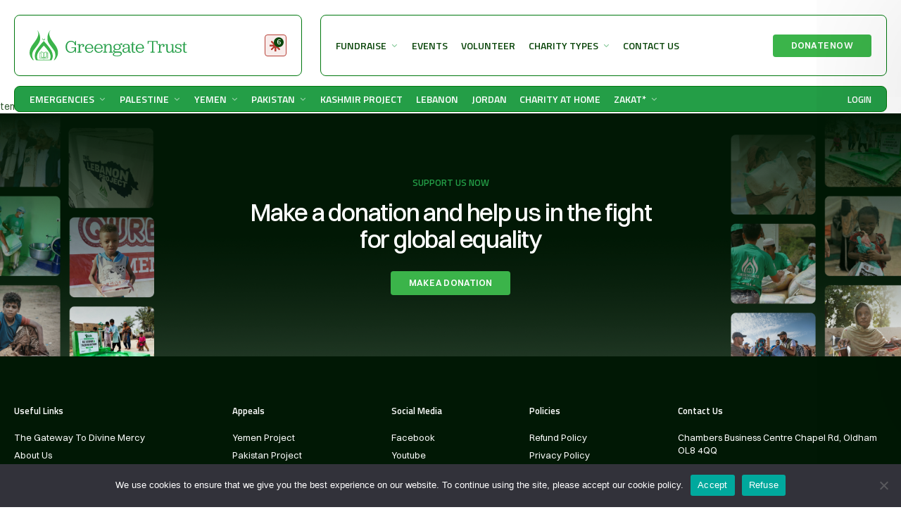

--- FILE ---
content_type: text/html; charset=UTF-8
request_url: https://greengatetrust.com/pillar_update/we-have-reached-5-of-the-target/
body_size: 13549
content:
<!DOCTYPE html>
<html lang="en-US" class="no-js no-svg">

<head>
	<meta charset="UTF-8">
	<meta http-equiv="x-ua-compatible" content="ie=edge">
	<meta name="viewport" content="width=device-width, maximum-scale=.8, user-scalable=1">
	
	<link rel="apple-touch-icon" sizes="180x180" href="https://greengatetrust.com/wp-content/themes/greengatetrust/_ui/media/favicons/apple-touch-icon.png">
	<link rel="icon" type="image/png" sizes="32x32" href="https://greengatetrust.com/wp-content/themes/greengatetrust/_ui/media/favicons/favicon-32x32.png">
	<link rel="icon" type="image/png" sizes="16x16" href="https://greengatetrust.com/wp-content/themes/greengatetrust/_ui/media/favicons/favicon-16x16.png">
	<link rel="manifest" href="https://greengatetrust.com/wp-content/themes/greengatetrust/_ui/media/favicons/site.webmanifest">
	<link rel="mask-icon" href="https://greengatetrust.com/wp-content/themes/greengatetrust/_ui/media/favicons/safari-pinned-tab.svg" color="#5bbad5">
	<link rel="shortcut icon" href="https://greengatetrust.com/wp-content/themes/greengatetrust/_ui/media/favicons/favicon.ico">
	<meta name="msapplication-TileColor" content="#da532c">
	<meta name="msapplication-config" content="https://greengatetrust.com/wp-content/themes/greengatetrust/_ui/media/favicons/browserconfig.xml">
	<meta name="theme-color" content="#ffffff">

	<link rel="preconnect" href="https://fonts.googleapis.com">
	<link rel="preconnect" href="https://fonts.gstatic.com" crossorigin>
	<link href="https://fonts.googleapis.com/css2?family=Titillium+Web:wght@400;600;700&display=swap" rel="stylesheet">

	<meta name='robots' content='index, follow, max-image-preview:large, max-snippet:-1, max-video-preview:-1' />

	<!-- This site is optimized with the Yoast SEO plugin v23.5 - https://yoast.com/wordpress/plugins/seo/ -->
	<title>we have reached 5% of the target - Greengate Trust</title>
	<link rel="canonical" href="https://greengatetrust.com/pillar_update/we-have-reached-5-of-the-target/" />
	<meta property="og:locale" content="en_US" />
	<meta property="og:type" content="article" />
	<meta property="og:title" content="we have reached 5% of the target - Greengate Trust" />
	<meta property="og:description" content="Info about that" />
	<meta property="og:url" content="https://greengatetrust.com/pillar_update/we-have-reached-5-of-the-target/" />
	<meta property="og:site_name" content="Greengate Trust" />
	<meta name="twitter:card" content="summary_large_image" />
	<script type="application/ld+json" class="yoast-schema-graph">{"@context":"https://schema.org","@graph":[{"@type":"WebPage","@id":"https://greengatetrust.com/pillar_update/we-have-reached-5-of-the-target/","url":"https://greengatetrust.com/pillar_update/we-have-reached-5-of-the-target/","name":"we have reached 5% of the target - Greengate Trust","isPartOf":{"@id":"https://greengatetrust.com/#website"},"datePublished":"2024-01-09T10:54:28+00:00","dateModified":"2024-01-09T10:54:28+00:00","breadcrumb":{"@id":"https://greengatetrust.com/pillar_update/we-have-reached-5-of-the-target/#breadcrumb"},"inLanguage":"en-US","potentialAction":[{"@type":"ReadAction","target":["https://greengatetrust.com/pillar_update/we-have-reached-5-of-the-target/"]}]},{"@type":"BreadcrumbList","@id":"https://greengatetrust.com/pillar_update/we-have-reached-5-of-the-target/#breadcrumb","itemListElement":[{"@type":"ListItem","position":1,"name":"Home","item":"https://greengatetrust.com/"},{"@type":"ListItem","position":2,"name":"we have reached 5% of the target"}]},{"@type":"WebSite","@id":"https://greengatetrust.com/#website","url":"https://greengatetrust.com/","name":"Greengate Trust","description":"Equal Opportunity Charity","potentialAction":[{"@type":"SearchAction","target":{"@type":"EntryPoint","urlTemplate":"https://greengatetrust.com/?s={search_term_string}"},"query-input":{"@type":"PropertyValueSpecification","valueRequired":true,"valueName":"search_term_string"}}],"inLanguage":"en-US"}]}</script>
	<!-- / Yoast SEO plugin. -->


<link rel='dns-prefetch' href='//cdnjs.cloudflare.com' />
<link rel='dns-prefetch' href='//services.postcodeanywhere.co.uk' />
<link rel='dns-prefetch' href='//cdn.jsdelivr.net' />
<link href='https://fonts.gstatic.com' crossorigin rel='preconnect' />
<link rel="alternate" type="application/rss+xml" title="Greengate Trust &raquo; Feed" href="https://greengatetrust.com/feed/" />
<link rel="alternate" type="application/rss+xml" title="Greengate Trust &raquo; Comments Feed" href="https://greengatetrust.com/comments/feed/" />
<link rel="alternate" title="oEmbed (JSON)" type="application/json+oembed" href="https://greengatetrust.com/wp-json/oembed/1.0/embed?url=https%3A%2F%2Fgreengatetrust.com%2Fpillar_update%2Fwe-have-reached-5-of-the-target%2F" />
<link rel="alternate" title="oEmbed (XML)" type="text/xml+oembed" href="https://greengatetrust.com/wp-json/oembed/1.0/embed?url=https%3A%2F%2Fgreengatetrust.com%2Fpillar_update%2Fwe-have-reached-5-of-the-target%2F&#038;format=xml" />
<style id='wp-img-auto-sizes-contain-inline-css' type='text/css'>
img:is([sizes=auto i],[sizes^="auto," i]){contain-intrinsic-size:3000px 1500px}
/*# sourceURL=wp-img-auto-sizes-contain-inline-css */
</style>
<style id='wp-emoji-styles-inline-css' type='text/css'>

	img.wp-smiley, img.emoji {
		display: inline !important;
		border: none !important;
		box-shadow: none !important;
		height: 1em !important;
		width: 1em !important;
		margin: 0 0.07em !important;
		vertical-align: -0.1em !important;
		background: none !important;
		padding: 0 !important;
	}
/*# sourceURL=wp-emoji-styles-inline-css */
</style>
<link rel='stylesheet' id='cookie-notice-front-css' href='https://greengatetrust.com/wp-content/plugins/cookie-notice/css/front.min.css?ver=2.4.18' type='text/css' media='all' />
<link rel='stylesheet' id='pillar-accounts-css' href='https://greengatetrust.com/wp-content/plugins/pillar-accounts/public/css/pillar-accounts-public.css?ver=1.0.0' type='text/css' media='all' />
<link rel='stylesheet' id='pillar-accounts-international-phone-numbers-css' href='https://cdn.jsdelivr.net/npm/intl-tel-input@18.2.1/build/css/intlTelInput.css?ver=1.0.0' type='text/css' media='all' />
<link rel='stylesheet' id='i3d-frontend-css-css' href='https://greengatetrust.com/wp-content/plugins/pillar-cart/assets/frontend/css/styles.css?ver=1.0' type='text/css' media='all' />
<link rel='stylesheet' id='i3-ccf-frontend-css-css' href='https://greengatetrust.com/wp-content/plugins/pillar-cause-custom-field//assets/css/i3-ccf-frontend.css?ver=1.1' type='text/css' media='all' />
<link rel='stylesheet' id='pillar-fundraisers-css' href='https://greengatetrust.com/wp-content/plugins/pillar-fundraisers/public/css/pillar-fundraisers-public.css?ver=1.0.0' type='text/css' media='all' />
<link rel='stylesheet' id='pillar-fundraisers-dropzone-styles-css' href='https://greengatetrust.com/wp-content/plugins/pillar-fundraisers/public/css/dropzone-min.css?ver=1.0.0' type='text/css' media='all' />
<link rel='stylesheet' id='i3-dq-frontend-css-css' href='https://greengatetrust.com/wp-content/plugins/pillar-qurbani//assets/css/i3-dq-frontend.css?ver=1.0' type='text/css' media='all' />
<link rel='stylesheet' id='i3-schedules-frontend-css-css' href='https://greengatetrust.com/wp-content/plugins/pillar-schedules//includes/assets/i3-schedules-frontend.css?ver=1.1' type='text/css' media='all' />
<link rel='stylesheet' id='i3-mochi-css' href='https://greengatetrust.com/wp-content/themes/greengatetrust/_ui/css/mochi.css?ver=1.2' type='text/css' media='all' />
<script type="text/javascript" id="cookie-notice-front-js-before">
/* <![CDATA[ */
var cnArgs = {"ajaxUrl":"https:\/\/greengatetrust.com\/wp-admin\/admin-ajax.php","nonce":"3fe5d2acc1","hideEffect":"fade","position":"bottom","onScroll":false,"onScrollOffset":100,"onClick":false,"cookieName":"cookie_notice_accepted","cookieTime":2592000,"cookieTimeRejected":2592000,"globalCookie":false,"redirection":false,"cache":true,"revokeCookies":false,"revokeCookiesOpt":"automatic"};

//# sourceURL=cookie-notice-front-js-before
/* ]]> */
</script>
<script type="text/javascript" src="https://greengatetrust.com/wp-content/plugins/cookie-notice/js/front.min.js?ver=2.4.18" id="cookie-notice-front-js"></script>
<script type="text/javascript" src="https://greengatetrust.com/wp-content/themes/greengatetrust/_ui/js/std/jquery/jquery.js" id="jquery-js"></script>
<script type="text/javascript" id="zxcvbn-async-js-extra">
/* <![CDATA[ */
var _zxcvbnSettings = {"src":"https://greengatetrust.com/wp-includes/js/zxcvbn.min.js"};
//# sourceURL=zxcvbn-async-js-extra
/* ]]> */
</script>
<script type="text/javascript" src="https://greengatetrust.com/wp-includes/js/zxcvbn-async.min.js?ver=1.0" id="zxcvbn-async-js"></script>
<script type="text/javascript" src="https://greengatetrust.com/wp-includes/js/dist/hooks.min.js?ver=dd5603f07f9220ed27f1" id="wp-hooks-js"></script>
<script type="text/javascript" src="https://greengatetrust.com/wp-includes/js/dist/i18n.min.js?ver=c26c3dc7bed366793375" id="wp-i18n-js"></script>
<script type="text/javascript" id="wp-i18n-js-after">
/* <![CDATA[ */
wp.i18n.setLocaleData( { 'text direction\u0004ltr': [ 'ltr' ] } );
//# sourceURL=wp-i18n-js-after
/* ]]> */
</script>
<script type="text/javascript" id="password-strength-meter-js-extra">
/* <![CDATA[ */
var pwsL10n = {"unknown":"Password strength unknown","short":"Very weak","bad":"Weak","good":"Medium","strong":"Strong","mismatch":"Mismatch"};
//# sourceURL=password-strength-meter-js-extra
/* ]]> */
</script>
<script type="text/javascript" src="https://greengatetrust.com/wp-admin/js/password-strength-meter.min.js?ver=4999f0a55ad907b637dec7bf561b0f51" id="password-strength-meter-js"></script>
<script type="text/javascript" src="https://greengatetrust.com/wp-content/plugins/pillar-accounts/public/js/pillar-accounts-password-strength-meter.js?ver=1.0.0" id="pillar-accounts-password-strength-meter-js"></script>
<script type="text/javascript" src="https://greengatetrust.com/wp-content/plugins/pillar-accounts/public/js/vendor/intlTelInput.min.js?ver=1.0.0" id="international-phone-numbers-js"></script>
<script type="text/javascript" src="https://greengatetrust.com/wp-content/plugins/pillar-accounts/public/js/pillar-accounts-intl-phone-numbers.js?ver=1.0.0" id="pillar-accounts-intl-phone-numbers-js"></script>
<script type="text/javascript" src="https://greengatetrust.com/wp-content/plugins/pillar-accounts/public/js/vendor/popper.min.js?ver=1.0.0" id="popperjs-js"></script>
<script type="text/javascript" src="https://greengatetrust.com/wp-content/plugins/pillar-accounts/public/js/vendor/tippy-bundle.umd.min.js?ver=1.0.0" id="tippy-tooltips-js"></script>
<script type="text/javascript" src="https://greengatetrust.com/wp-content/plugins/pillar-accounts/public/js/pillar-accounts-tippy.js?ver=1.0.0" id="pillar-accounts-tippy-js"></script>
<script type="text/javascript" src="https://greengatetrust.com/wp-content/plugins/pillar-cart/assets/frontend/js/jquery.validate.min.js?ver=1.0" id="jquery-validate-js"></script>
<script type="text/javascript" id="i3d-js-extra">
/* <![CDATA[ */
var i3d_WP_AJAX = {"ajaxurl":"https://greengatetrust.com/wp-admin/admin-ajax.php","nonce":"70f9a2349b"};
//# sourceURL=i3d-js-extra
/* ]]> */
</script>
<script type="text/javascript" src="https://greengatetrust.com/wp-content/plugins/pillar-cart/assets/frontend/js/i3d.js?ver=3.4" id="i3d-js"></script>
<script type="text/javascript" src="https://greengatetrust.com/wp-content/plugins/pillar-cause-custom-field//assets/js/i3-ccf-frontend.js?ver=0.1" id="i3-ccf-frontend-js-js"></script>
<script type="text/javascript" src="https://greengatetrust.com/wp-content/plugins/pillar-fundraisers/public/js/pillar-fundraisers-create-form.js?ver=1.0.0" id="pillar-fundraisers-js"></script>
<script type="text/javascript" src="https://greengatetrust.com/wp-content/plugins/pillar-fundraisers/public/js/dropzone-min.js?ver=1.0.0" id="pillar-fundraisers-dropzone-js-js"></script>
<script type="text/javascript" src="https://greengatetrust.com/wp-content/plugins/pillar-fundraisers/public/js/circle-progress.min.js?ver=1.0.0" id="pillar-fundraisers-circle-progress-js"></script>
<script type="text/javascript" src="https://greengatetrust.com/wp-content/plugins/pillar-fundraisers/public/js/pillar-fundraisers-addtocart.js?ver=1.0.0" id="pillar-fundraisers-addtocart-js"></script>
<script type="text/javascript" src="https://greengatetrust.com/wp-content/plugins/pillar-fundraisers/public/js/pillar-fundraisers-report-fundraiser.js?ver=1.0.0" id="pillar-fundraisers-report-fundraiser-js"></script>
<script type="text/javascript" src="https://greengatetrust.com/wp-content/plugins/pillar-fundraisers/public/js/pillar-fundraisers-cart-donor-form.js?ver=1.0.0" id="pillar-fundraisers-donor-form-js"></script>
<script type="text/javascript" src="https://greengatetrust.com/wp-content/plugins/pillar-fundraisers/public/js/pillar-fundraisers-donors.js?ver=1.0.0" id="pillar-fundraisers-donors-js"></script>
<script type="text/javascript" src="https://greengatetrust.com/wp-content/plugins/pillar-fundraisers/public/js/pillar-fundraisers-updates.js?ver=1.0.0" id="pillar-fundraisers-updates-js"></script>
<script type="text/javascript" src="https://greengatetrust.com/wp-content/plugins/pillar-qurbani//assets/js/i3-dq-frontend.js?ver=0.1" id="i3-dq-frontend-js-js"></script>
<script type="text/javascript" src="https://greengatetrust.com/wp-content/plugins/pillar-schedules//includes/assets/i3-schedules-frontend.js?ver=0.1" id="i3-schedules-frontend-js-js"></script>
<link rel="https://api.w.org/" href="https://greengatetrust.com/wp-json/" /><!-- Global site tag (gtag.js) - Google Analytics -->
<script async src="https://www.googletagmanager.com/gtag/js?id=G-3LGYT777WD"></script>
<script>
  window.dataLayer = window.dataLayer || [];
  function gtag(){dataLayer.push(arguments);}
  gtag('js', new Date());

  gtag('config', 'G-3LGYT777WD');
	gtag('config', 'AW-10857556879');
</script>

<script>
               !function (w, d, t) {
                 w.TiktokAnalyticsObject=t;var ttq=w[t]=w[t]||[];ttq.methods=["page","track","identify","instances","debug","on","off","once","ready","alias","group","enableCookie","disableCookie"],ttq.setAndDefer=function(t,e){t[e]=function(){t.push([e].concat(Array.prototype.slice.call(arguments,0)))}};for(var i=0;i<ttq.methods.length;i++)ttq.setAndDefer(ttq,ttq.methods[i]);ttq.instance=function(t){for(var e=ttq._i[t]||[],n=0;n<ttq.methods.length;n++
)ttq.setAndDefer(e,ttq.methods[n]);return e},ttq.load=function(e,n){var i="https://analytics.tiktok.com/i18n/pixel/events.js";ttq._i=ttq._i||{},ttq._i[e]=[],ttq._i[e]._u=i,ttq._t=ttq._t||{},ttq._t[e]=+new Date,ttq._o=ttq._o||{},ttq._o[e]=n||{};n=document.createElement("script");n.type="text/javascript",n.async=!0,n.src=i+"?sdkid="+e+"&lib="+t;e=document.getElementsByTagName("script")[0];e.parentNode.insertBefore(n,e)};
               
                 ttq.load('CGHKBIRC77U55TSEKU9G');
                 ttq.page();
               }(window, document, 'ttq');
        </script>



<!-- Facebook Pixel Code -->
<script>
!function(f,b,e,v,n,t,s)
{if(f.fbq)return;n=f.fbq=function(){n.callMethod?
n.callMethod.apply(n,arguments):n.queue.push(arguments)};
if(!f._fbq)f._fbq=n;n.push=n;n.loaded=!0;n.version='2.0';
n.queue=[];t=b.createElement(e);t.async=!0;
t.src=v;s=b.getElementsByTagName(e)[0];
s.parentNode.insertBefore(t,s)}(window,document,'script',
'https://connect.facebook.net/en_US/fbevents.js');
fbq('init', '980704850001913'); 
fbq('track', 'PageView');
</script>
<!-- End Facebook Pixel Code -->

<!-- Google Tag Manager -->
<script>(function(w,d,s,l,i){w[l]=w[l]||[];w[l].push({'gtm.start':
new Date().getTime(),event:'gtm.js'});var f=d.getElementsByTagName(s)[0],
j=d.createElement(s),dl=l!='dataLayer'?'&l='+l:'';j.async=true;j.src=
'https://www.googletagmanager.com/gtm.js?id='+i+dl;f.parentNode.insertBefore(j,f);
})(window,document,'script','dataLayer','GTM-PKFPB94');</script>
<!-- End Google Tag Manager -->
<style>:root {--pillar-fundraiser-primary-color: rgba(59,180,74,1);--pillar-fundraiser-primary-r: 59;--pillar-fundraiser-primary-b: 74;--pillar-fundraiser-primary-g: 180;}</style><style id='global-styles-inline-css' type='text/css'>
:root{--wp--preset--aspect-ratio--square: 1;--wp--preset--aspect-ratio--4-3: 4/3;--wp--preset--aspect-ratio--3-4: 3/4;--wp--preset--aspect-ratio--3-2: 3/2;--wp--preset--aspect-ratio--2-3: 2/3;--wp--preset--aspect-ratio--16-9: 16/9;--wp--preset--aspect-ratio--9-16: 9/16;--wp--preset--color--black: #000000;--wp--preset--color--cyan-bluish-gray: #abb8c3;--wp--preset--color--white: #ffffff;--wp--preset--color--pale-pink: #f78da7;--wp--preset--color--vivid-red: #cf2e2e;--wp--preset--color--luminous-vivid-orange: #ff6900;--wp--preset--color--luminous-vivid-amber: #fcb900;--wp--preset--color--light-green-cyan: #7bdcb5;--wp--preset--color--vivid-green-cyan: #00d084;--wp--preset--color--pale-cyan-blue: #8ed1fc;--wp--preset--color--vivid-cyan-blue: #0693e3;--wp--preset--color--vivid-purple: #9b51e0;--wp--preset--gradient--vivid-cyan-blue-to-vivid-purple: linear-gradient(135deg,rgb(6,147,227) 0%,rgb(155,81,224) 100%);--wp--preset--gradient--light-green-cyan-to-vivid-green-cyan: linear-gradient(135deg,rgb(122,220,180) 0%,rgb(0,208,130) 100%);--wp--preset--gradient--luminous-vivid-amber-to-luminous-vivid-orange: linear-gradient(135deg,rgb(252,185,0) 0%,rgb(255,105,0) 100%);--wp--preset--gradient--luminous-vivid-orange-to-vivid-red: linear-gradient(135deg,rgb(255,105,0) 0%,rgb(207,46,46) 100%);--wp--preset--gradient--very-light-gray-to-cyan-bluish-gray: linear-gradient(135deg,rgb(238,238,238) 0%,rgb(169,184,195) 100%);--wp--preset--gradient--cool-to-warm-spectrum: linear-gradient(135deg,rgb(74,234,220) 0%,rgb(151,120,209) 20%,rgb(207,42,186) 40%,rgb(238,44,130) 60%,rgb(251,105,98) 80%,rgb(254,248,76) 100%);--wp--preset--gradient--blush-light-purple: linear-gradient(135deg,rgb(255,206,236) 0%,rgb(152,150,240) 100%);--wp--preset--gradient--blush-bordeaux: linear-gradient(135deg,rgb(254,205,165) 0%,rgb(254,45,45) 50%,rgb(107,0,62) 100%);--wp--preset--gradient--luminous-dusk: linear-gradient(135deg,rgb(255,203,112) 0%,rgb(199,81,192) 50%,rgb(65,88,208) 100%);--wp--preset--gradient--pale-ocean: linear-gradient(135deg,rgb(255,245,203) 0%,rgb(182,227,212) 50%,rgb(51,167,181) 100%);--wp--preset--gradient--electric-grass: linear-gradient(135deg,rgb(202,248,128) 0%,rgb(113,206,126) 100%);--wp--preset--gradient--midnight: linear-gradient(135deg,rgb(2,3,129) 0%,rgb(40,116,252) 100%);--wp--preset--font-size--small: 13px;--wp--preset--font-size--medium: 20px;--wp--preset--font-size--large: 36px;--wp--preset--font-size--x-large: 42px;--wp--preset--spacing--20: 0.44rem;--wp--preset--spacing--30: 0.67rem;--wp--preset--spacing--40: 1rem;--wp--preset--spacing--50: 1.5rem;--wp--preset--spacing--60: 2.25rem;--wp--preset--spacing--70: 3.38rem;--wp--preset--spacing--80: 5.06rem;--wp--preset--shadow--natural: 6px 6px 9px rgba(0, 0, 0, 0.2);--wp--preset--shadow--deep: 12px 12px 50px rgba(0, 0, 0, 0.4);--wp--preset--shadow--sharp: 6px 6px 0px rgba(0, 0, 0, 0.2);--wp--preset--shadow--outlined: 6px 6px 0px -3px rgb(255, 255, 255), 6px 6px rgb(0, 0, 0);--wp--preset--shadow--crisp: 6px 6px 0px rgb(0, 0, 0);}:where(.is-layout-flex){gap: 0.5em;}:where(.is-layout-grid){gap: 0.5em;}body .is-layout-flex{display: flex;}.is-layout-flex{flex-wrap: wrap;align-items: center;}.is-layout-flex > :is(*, div){margin: 0;}body .is-layout-grid{display: grid;}.is-layout-grid > :is(*, div){margin: 0;}:where(.wp-block-columns.is-layout-flex){gap: 2em;}:where(.wp-block-columns.is-layout-grid){gap: 2em;}:where(.wp-block-post-template.is-layout-flex){gap: 1.25em;}:where(.wp-block-post-template.is-layout-grid){gap: 1.25em;}.has-black-color{color: var(--wp--preset--color--black) !important;}.has-cyan-bluish-gray-color{color: var(--wp--preset--color--cyan-bluish-gray) !important;}.has-white-color{color: var(--wp--preset--color--white) !important;}.has-pale-pink-color{color: var(--wp--preset--color--pale-pink) !important;}.has-vivid-red-color{color: var(--wp--preset--color--vivid-red) !important;}.has-luminous-vivid-orange-color{color: var(--wp--preset--color--luminous-vivid-orange) !important;}.has-luminous-vivid-amber-color{color: var(--wp--preset--color--luminous-vivid-amber) !important;}.has-light-green-cyan-color{color: var(--wp--preset--color--light-green-cyan) !important;}.has-vivid-green-cyan-color{color: var(--wp--preset--color--vivid-green-cyan) !important;}.has-pale-cyan-blue-color{color: var(--wp--preset--color--pale-cyan-blue) !important;}.has-vivid-cyan-blue-color{color: var(--wp--preset--color--vivid-cyan-blue) !important;}.has-vivid-purple-color{color: var(--wp--preset--color--vivid-purple) !important;}.has-black-background-color{background-color: var(--wp--preset--color--black) !important;}.has-cyan-bluish-gray-background-color{background-color: var(--wp--preset--color--cyan-bluish-gray) !important;}.has-white-background-color{background-color: var(--wp--preset--color--white) !important;}.has-pale-pink-background-color{background-color: var(--wp--preset--color--pale-pink) !important;}.has-vivid-red-background-color{background-color: var(--wp--preset--color--vivid-red) !important;}.has-luminous-vivid-orange-background-color{background-color: var(--wp--preset--color--luminous-vivid-orange) !important;}.has-luminous-vivid-amber-background-color{background-color: var(--wp--preset--color--luminous-vivid-amber) !important;}.has-light-green-cyan-background-color{background-color: var(--wp--preset--color--light-green-cyan) !important;}.has-vivid-green-cyan-background-color{background-color: var(--wp--preset--color--vivid-green-cyan) !important;}.has-pale-cyan-blue-background-color{background-color: var(--wp--preset--color--pale-cyan-blue) !important;}.has-vivid-cyan-blue-background-color{background-color: var(--wp--preset--color--vivid-cyan-blue) !important;}.has-vivid-purple-background-color{background-color: var(--wp--preset--color--vivid-purple) !important;}.has-black-border-color{border-color: var(--wp--preset--color--black) !important;}.has-cyan-bluish-gray-border-color{border-color: var(--wp--preset--color--cyan-bluish-gray) !important;}.has-white-border-color{border-color: var(--wp--preset--color--white) !important;}.has-pale-pink-border-color{border-color: var(--wp--preset--color--pale-pink) !important;}.has-vivid-red-border-color{border-color: var(--wp--preset--color--vivid-red) !important;}.has-luminous-vivid-orange-border-color{border-color: var(--wp--preset--color--luminous-vivid-orange) !important;}.has-luminous-vivid-amber-border-color{border-color: var(--wp--preset--color--luminous-vivid-amber) !important;}.has-light-green-cyan-border-color{border-color: var(--wp--preset--color--light-green-cyan) !important;}.has-vivid-green-cyan-border-color{border-color: var(--wp--preset--color--vivid-green-cyan) !important;}.has-pale-cyan-blue-border-color{border-color: var(--wp--preset--color--pale-cyan-blue) !important;}.has-vivid-cyan-blue-border-color{border-color: var(--wp--preset--color--vivid-cyan-blue) !important;}.has-vivid-purple-border-color{border-color: var(--wp--preset--color--vivid-purple) !important;}.has-vivid-cyan-blue-to-vivid-purple-gradient-background{background: var(--wp--preset--gradient--vivid-cyan-blue-to-vivid-purple) !important;}.has-light-green-cyan-to-vivid-green-cyan-gradient-background{background: var(--wp--preset--gradient--light-green-cyan-to-vivid-green-cyan) !important;}.has-luminous-vivid-amber-to-luminous-vivid-orange-gradient-background{background: var(--wp--preset--gradient--luminous-vivid-amber-to-luminous-vivid-orange) !important;}.has-luminous-vivid-orange-to-vivid-red-gradient-background{background: var(--wp--preset--gradient--luminous-vivid-orange-to-vivid-red) !important;}.has-very-light-gray-to-cyan-bluish-gray-gradient-background{background: var(--wp--preset--gradient--very-light-gray-to-cyan-bluish-gray) !important;}.has-cool-to-warm-spectrum-gradient-background{background: var(--wp--preset--gradient--cool-to-warm-spectrum) !important;}.has-blush-light-purple-gradient-background{background: var(--wp--preset--gradient--blush-light-purple) !important;}.has-blush-bordeaux-gradient-background{background: var(--wp--preset--gradient--blush-bordeaux) !important;}.has-luminous-dusk-gradient-background{background: var(--wp--preset--gradient--luminous-dusk) !important;}.has-pale-ocean-gradient-background{background: var(--wp--preset--gradient--pale-ocean) !important;}.has-electric-grass-gradient-background{background: var(--wp--preset--gradient--electric-grass) !important;}.has-midnight-gradient-background{background: var(--wp--preset--gradient--midnight) !important;}.has-small-font-size{font-size: var(--wp--preset--font-size--small) !important;}.has-medium-font-size{font-size: var(--wp--preset--font-size--medium) !important;}.has-large-font-size{font-size: var(--wp--preset--font-size--large) !important;}.has-x-large-font-size{font-size: var(--wp--preset--font-size--x-large) !important;}
/*# sourceURL=global-styles-inline-css */
</style>
</head>

<body data-rsssl=1 id="i3-GREENGATETRUST" class="wp-singular pillar_update-template-default single single-pillar_update postid-4495 wp-theme-greengatetrust cookies-not-set">
	<style>body.admin-bar .ph{padding-top:32px}</style>
	<!-- Google Tag Manager (noscript) -->
<noscript><iframe src="https://www.googletagmanager.com/ns.html?id=GTM-PKFPB94"
height="0" width="0" style="display:none;visibility:hidden"></iframe></noscript>
<!-- End Google Tag Manager (noscript) -->

<noscript>
<img height="1" width="1" alt="Facebook" 
src="https://www.facebook.com/tr?id=980704850001913&ev=PageView
&noscript=1"/>
</noscript>		<header class="ph i3-widget-scroll-navigation" data-widget-scroll-navigation="offsets:{ '--style-fixed': 1 }">

		<div class="ph__top">
			<div class="container">
				<div class="ph__top__grid">
					<div class="ph__logo-card"> 
						<div class="ph__logo-card__inner">
							<a href="/" title="Greengate Trust" class="ph__logo"><img src="https://greengatetrust.com/wp-content/themes/greengatetrust/_ui/media/primary-logo.svg" width="224" alt="logo"></a> 
															<a href="#" class="ph__emergency i3-toggle" data-toggle="target: '#i3-GREENGATETRUST', class: '--emergency-appeals'">
									<i class="icon icon-emergency"></i>
									<span>6</span>
								</a>												
													</div>

						<div class="ph__emergency__box">
																							<div class="box-emergency">
    <div class="box-emergency__media lazyload" data-bgset="https://storage.googleapis.com/wp-static/greengatetrust/db83c266-img_6419.jpeg"></div>

    <div class="box-emergency__content">
        <h6 class="box-emergency__title">
            <a href="https://greengatetrust.com/appeal/palestine-emergency/">Palestine Emergency Hot Meals <i class="icon icon-chevron-right"></i></a>
        </h6>
                    <p>Your contribution can make a lif...</p>
          
        <a href="https://greengatetrust.com/appeal/palestine-emergency/" class="box-emergency__cta btn --theme-red">Donate Now</a>
    </div>
</div>																															<div class="box-emergency">
    <div class="box-emergency__media lazyload" data-bgset="https://storage.googleapis.com/wp-static/greengatetrust/095491c6-new-posts-07.jpg.webp"></div>

    <div class="box-emergency__content">
        <h6 class="box-emergency__title">
            <a href="https://greengatetrust.com/appeal/yemen-emergency-appeal/">Yemen Emergency Appeal <i class="icon icon-chevron-right"></i></a>
        </h6>
                    <p>Families are struggling to survi...</p>
          
        <a href="https://greengatetrust.com/appeal/yemen-emergency-appeal/" class="box-emergency__cta btn --theme-red">Donate Now</a>
    </div>
</div>																															<div class="box-emergency">
    <div class="box-emergency__media lazyload" data-bgset="https://storage.googleapis.com/wp-static/greengatetrust/4a149195-appeal-headers-02.jpg"></div>

    <div class="box-emergency__content">
        <h6 class="box-emergency__title">
            <a href="https://greengatetrust.com/appeal/save-the-children/">Save the Children in Yemen <i class="icon icon-chevron-right"></i></a>
        </h6>
                    <p>The children of Yemen and the fa...</p>
          
        <a href="https://greengatetrust.com/appeal/save-the-children/" class="box-emergency__cta btn --theme-red">Donate Now</a>
    </div>
</div>																															<div class="box-emergency">
    <div class="box-emergency__media lazyload" data-bgset="https://storage.googleapis.com/wp-static/greengatetrust/283ec829-2323.jpg.webp"></div>

    <div class="box-emergency__content">
        <h6 class="box-emergency__title">
            <a href="https://greengatetrust.com/appeal/pakistan-water-well/">Pakistan Water Well <i class="icon icon-chevron-right"></i></a>
        </h6>
                    <p>Donate a Hand Pump Water Well in...</p>
          
        <a href="https://greengatetrust.com/appeal/pakistan-water-well/" class="box-emergency__cta btn --theme-red">Donate Now</a>
    </div>
</div>																															<div class="box-emergency">
    <div class="box-emergency__media lazyload" data-bgset="https://storage.googleapis.com/wp-static/greengatetrust/ac210c4f-img_6623-2.jpg.webp"></div>

    <div class="box-emergency__content">
        <h6 class="box-emergency__title">
            <a href="https://greengatetrust.com/appeal/food-parcel-project/">Yemen Food Parcel <i class="icon icon-chevron-right"></i></a>
        </h6>
                    <p>Help Provide Food Packs To The M...</p>
          
        <a href="https://greengatetrust.com/appeal/food-parcel-project/" class="box-emergency__cta btn --theme-red">Donate Now</a>
    </div>
</div>																															<div class="box-emergency">
    <div class="box-emergency__media lazyload" data-bgset="https://storage.googleapis.com/wp-static/greengatetrust/ce14656f-snapshot_1588573.jpg.webp"></div>

    <div class="box-emergency__content">
        <h6 class="box-emergency__title">
            <a href="https://greengatetrust.com/appeal/pakistan-food-parcel/">Pakistan Food Parcel <i class="icon icon-chevron-right"></i></a>
        </h6>
                    <p>Working with teams on the ground...</p>
          
        <a href="https://greengatetrust.com/appeal/pakistan-food-parcel/" class="box-emergency__cta btn --theme-red">Donate Now</a>
    </div>
</div>																					</div>
					</div>
					<div class="ph__menu-info">
			            <nav class="ph__top__nav">
				            <ul id="menu-header-menu" class="unstyled inline offset-bottom-0"><li id="menu-item-4493" class="menu-item menu-item-type-custom menu-item-object-custom menu-item-has-children menu-item-4493"><a href="#">Fundraise</a>
<ul class="sub-menu">
	<li id="menu-item-7836" class="menu-item menu-item-type-custom menu-item-object-custom menu-item-7836"><a href="/fundraise-with-us/">Fundraise</a></li>
	<li id="menu-item-5261" class="menu-item menu-item-type-custom menu-item-object-custom menu-item-5261"><a href="https://greengatetrust.com/challenges/">Challenges</a></li>
	<li id="menu-item-4376" class="menu-item menu-item-type-post_type menu-item-object-page menu-item-4376"><a href="https://greengatetrust.com/deployments/">Deployments</a></li>
</ul>
</li>
<li id="menu-item-7663" class="menu-item menu-item-type-custom menu-item-object-custom menu-item-7663"><a href="https://greengatetrust.com/events/">Events</a></li>
<li id="menu-item-4377" class="menu-item menu-item-type-post_type menu-item-object-page menu-item-4377"><a href="https://greengatetrust.com/volunteer/">Volunteer</a></li>
<li id="menu-item-3985" class="menu-item menu-item-type-custom menu-item-object-custom menu-item-has-children menu-item-3985"><a href="#">Charity Types</a>
<ul class="sub-menu">
	<li id="menu-item-5688" class="menu-item menu-item-type-post_type menu-item-object-page menu-item-5688"><a href="https://greengatetrust.com/eid-ul-adha/">Eid ul-Adha 2026</a></li>
	<li id="menu-item-4469" class="menu-item menu-item-type-post_type menu-item-object-i3d_donation_cause menu-item-4469"><a href="https://greengatetrust.com/appeal/fidya-or-kaffarah/">Fidya &#038; Kaffarah 2026</a></li>
	<li id="menu-item-5194" class="menu-item menu-item-type-custom menu-item-object-custom menu-item-5194"><a href="https://greengatetrust.com/appeal/fitrana-2026/">Zakat ul-Fitr 2026</a></li>
	<li id="menu-item-4926" class="menu-item menu-item-type-post_type menu-item-object-page menu-item-4926"><a href="https://greengatetrust.com/zakat-calculator/">Zakat Calculator</a></li>
	<li id="menu-item-4383" class="menu-item menu-item-type-post_type menu-item-object-page menu-item-4383"><a href="https://greengatetrust.com/zakat-sadaqah/">Zakat</a></li>
	<li id="menu-item-4381" class="menu-item menu-item-type-post_type menu-item-object-page menu-item-4381"><a href="https://greengatetrust.com/my-sadaqah/">Sadaqah</a></li>
	<li id="menu-item-4380" class="menu-item menu-item-type-post_type menu-item-object-page menu-item-4380"><a href="https://greengatetrust.com/sadaqah-jariyah/">Sadaqah Jariyah</a></li>
	<li id="menu-item-4379" class="menu-item menu-item-type-post_type menu-item-object-page menu-item-4379"><a href="https://greengatetrust.com/lillah/">Lillah</a></li>
	<li id="menu-item-4386" class="menu-item menu-item-type-post_type menu-item-object-page menu-item-4386"><a href="https://greengatetrust.com/gift-aid/">Gift Aid</a></li>
	<li id="menu-item-4384" class="menu-item menu-item-type-post_type menu-item-object-page menu-item-4384"><a href="https://greengatetrust.com/qurbani/">Qurbani</a></li>
</ul>
</li>
<li id="menu-item-4389" class="menu-item menu-item-type-post_type menu-item-object-page menu-item-4389"><a href="https://greengatetrust.com/contact-us/">Contact Us</a></li>
</ul> 
			            </nav>
			            
			            <div class="grid-flex__spacer"></div>
			            
<div class="ph__cart" id="i3d-donation-header" style="display:none;">
    <a class="i3d-donation-overlay" data-donation-overlay="clear: true"> 
        <i class="icon icon-basket"></i>
        <!-- <span class="ph__cart__amount">
            <span class="i3d-donation-cart-price">0.00</span>
        </span>  -->
        <span class="i3d-donation-cart-count ph__cart__count">0</span>
    </a>
</div>			            <div class="ph__cta">
    <a href="/appeals" target="" class="btn --theme-primary">
        Donate Now    </a>
</div>
					</div>										
				</div>
			</div>
		</div>

		<div class="ph__bottom">
			<div class="container">
				<div class="ph__bottom__grid">
		            <nav class="ph__bottom__nav">
			            <ul id="menu-header-secondary-menu" class="unstyled inline offset-bottom-0"><li id="menu-item-4717" class="menu-item menu-item-type-custom menu-item-object-custom menu-item-has-children menu-item-4717"><a href="#">Emergencies</a>
<ul class="sub-menu">
	<li id="menu-item-7606" class="menu-item menu-item-type-custom menu-item-object-custom menu-item-7606"><a href="https://greengatetrust.com/appeal_category/palestine-emergency/">Palestine Emergency</a></li>
	<li id="menu-item-4588" class="menu-item menu-item-type-post_type menu-item-object-i3d_donation_cause menu-item-4588"><a href="https://greengatetrust.com/appeal/yemen-emergency-appeal/">Yemen Emergency</a></li>
</ul>
</li>
<li id="menu-item-7604" class="menu-item menu-item-type-custom menu-item-object-custom menu-item-has-children menu-item-7604"><a href="https://greengatetrust.com/appeal_category/palestine-emergency/">Palestine</a>
<ul class="sub-menu">
	<li id="menu-item-7607" class="menu-item menu-item-type-custom menu-item-object-custom menu-item-7607"><a href="https://greengatetrust.com/appeal/hot-meals/">Palestine Hot Meals</a></li>
	<li id="menu-item-7550" class="menu-item menu-item-type-custom menu-item-object-custom menu-item-7550"><a href="https://greengatetrust.com/appeal/water-tanker/">Palestine Water Tankers</a></li>
	<li id="menu-item-7615" class="menu-item menu-item-type-custom menu-item-object-custom menu-item-7615"><a href="https://greengatetrust.com/appeal/food-parcels/">Palestine Food Parcels</a></li>
	<li id="menu-item-7610" class="menu-item menu-item-type-custom menu-item-object-custom menu-item-7610"><a href="https://greengatetrust.com/appeal/emergency-medical-aid/">Palestine Emergency Medical Aid</a></li>
</ul>
</li>
<li id="menu-item-4431" class="menu-item menu-item-type-taxonomy menu-item-object-i3d_donation_category menu-item-has-children menu-item-4431"><a href="https://greengatetrust.com/appeal_category/yemen-project/">Yemen</a>
<ul class="sub-menu">
	<li id="menu-item-4684" class="menu-item menu-item-type-post_type menu-item-object-i3d_donation_cause menu-item-4684"><a href="https://greengatetrust.com/appeal/yemen-emergency-appeal/">Yemen Emergency Appeal</a></li>
	<li id="menu-item-4434" class="menu-item menu-item-type-post_type menu-item-object-i3d_donation_cause menu-item-4434"><a href="https://greengatetrust.com/appeal/malnourished-childrens-clinic/">Malnourished Children’s Treatment*</a></li>
	<li id="menu-item-4436" class="menu-item menu-item-type-post_type menu-item-object-i3d_donation_cause menu-item-4436"><a href="https://greengatetrust.com/appeal/al-tayyibat-bakery-project/">Al-Tayyibat Bakery*</a></li>
	<li id="menu-item-4437" class="menu-item menu-item-type-post_type menu-item-object-i3d_donation_cause menu-item-4437"><a href="https://greengatetrust.com/appeal/meals-for-yemen/">Meals for Yemen*</a></li>
	<li id="menu-item-4438" class="menu-item menu-item-type-post_type menu-item-object-i3d_donation_cause menu-item-4438"><a href="https://greengatetrust.com/appeal/food-parcel-project/">Yemen Food Parcels*</a></li>
	<li id="menu-item-4440" class="menu-item menu-item-type-post_type menu-item-object-i3d_donation_cause menu-item-4440"><a href="https://greengatetrust.com/appeal/yemen-families-orphans-and-widows/">Families, Orphans and Widows*</a></li>
	<li id="menu-item-4448" class="menu-item menu-item-type-post_type menu-item-object-i3d_donation_cause menu-item-4448"><a href="https://greengatetrust.com/appeal/nabi-allah-hud-project/">Nabi Allah Hud Project | Phase 3</a></li>
	<li id="menu-item-7194" class="menu-item menu-item-type-custom menu-item-object-custom menu-item-7194"><a href="https://greengatetrust.com/appeal/cold-drinking-water-cooler/">Cold Drinking Water Cooler</a></li>
	<li id="menu-item-6480" class="menu-item menu-item-type-custom menu-item-object-custom menu-item-6480"><a href="https://greengatetrust.com/appeal/yemen-water-tank-refill">Yemen Water Tanks Refills</a></li>
	<li id="menu-item-4692" class="menu-item menu-item-type-taxonomy menu-item-object-i3d_donation_category menu-item-4692"><a href="https://greengatetrust.com/appeal_category/yemen-project/">Where Most Needed in Yemen</a></li>
</ul>
</li>
<li id="menu-item-4429" class="menu-item menu-item-type-taxonomy menu-item-object-i3d_donation_category menu-item-has-children menu-item-4429"><a href="https://greengatetrust.com/appeal_category/pakistan-project/">Pakistan</a>
<ul class="sub-menu">
	<li id="menu-item-4454" class="menu-item menu-item-type-post_type menu-item-object-i3d_donation_cause menu-item-4454"><a href="https://greengatetrust.com/appeal/pakistan-water-well/">Pakistan Water Well*</a></li>
	<li id="menu-item-4453" class="menu-item menu-item-type-post_type menu-item-object-i3d_donation_cause menu-item-4453"><a href="https://greengatetrust.com/appeal/pakistan-solar-water-well/">Pakistan Solar Water Well</a></li>
	<li id="menu-item-4729" class="menu-item menu-item-type-custom menu-item-object-custom menu-item-4729"><a href="/appeal/pakistan-drinking-water-cooler/">Pakistan Drinking Water Cooler</a></li>
	<li id="menu-item-4451" class="menu-item menu-item-type-post_type menu-item-object-i3d_donation_cause menu-item-4451"><a href="https://greengatetrust.com/appeal/pakistan-food-parcel/">Pakistan Food Parcel*</a></li>
	<li id="menu-item-4457" class="menu-item menu-item-type-post_type menu-item-object-i3d_donation_cause menu-item-4457"><a href="https://greengatetrust.com/appeal/meals-for-pakistan/">Meals for Pakistan*</a></li>
	<li id="menu-item-7277" class="menu-item menu-item-type-custom menu-item-object-custom menu-item-7277"><a href="https://greengatetrust.com/appeal/build-a-masjid-in-pakistan/">Build a Masjid in Pakistan</a></li>
	<li id="menu-item-4456" class="menu-item menu-item-type-post_type menu-item-object-i3d_donation_cause menu-item-4456"><a href="https://greengatetrust.com/appeal/livelihood-projects/">Livelihood Projects</a></li>
	<li id="menu-item-4478" class="menu-item menu-item-type-custom menu-item-object-custom menu-item-4478"><a href="/appeal_category/pakistan-project/">Where Most Needed in Pakistan</a></li>
</ul>
</li>
<li id="menu-item-6074" class="menu-item menu-item-type-custom menu-item-object-custom menu-item-6074"><a href="https://greengatetrust.com/appeal/kashmir-project/">Kashmir Project</a></li>
<li id="menu-item-7866" class="menu-item menu-item-type-custom menu-item-object-custom menu-item-7866"><a href="https://greengatetrust.com/appeal/winter-emergency-lebanon-appeal/">Lebanon</a></li>
<li id="menu-item-7867" class="menu-item menu-item-type-custom menu-item-object-custom menu-item-7867"><a href="https://greengatetrust.com/appeal/jordan-winter-project/">Jordan</a></li>
<li id="menu-item-7747" class="menu-item menu-item-type-custom menu-item-object-custom menu-item-7747"><a href="https://greengatetrust.com/appeal/charity-at-home/">Charity at Home</a></li>
<li id="menu-item-7861" class="menu-item menu-item-type-post_type menu-item-object-page menu-item-has-children menu-item-7861"><a href="https://greengatetrust.com/zakat-sadaqah/">Zakat*</a>
<ul class="sub-menu">
	<li id="menu-item-7877" class="menu-item menu-item-type-custom menu-item-object-custom menu-item-7877"><a href="https://greengatetrust.com/zakat-calculator/">Zakat Calculator</a></li>
</ul>
</li>
</ul> 
		            </nav>

		            <div class="grid-flex__spacer"></div>

		            <div class="ph__account">
		            	<div class="pillar-accounts-header">
    <a href="#" class="i3d_show_account_modal">Login</a>
</div>		            </div>
				</div>
			</div>
		</div>
	</header>
templates/single-pillar_update.php - Not Found.
<footer class="pf">
            <div class="pf__banner">
                            <div class="pf__banner__media lazyload" data-bgset="https://storage.googleapis.com/wp-static/greengatetrust/2e2db7a5-group-43412-1.png.webp"></div>
            
            <div class="container --container-small-mini">
                                    <h6 class="pf__banner__subtitle">Support us now</h6>                    
                
                                    <h1 class="pf__banner__title">Make a donation and help us in the fight for global equality</h1> 
                
                                    <a href="https://greengatetrust.com/appeals/" class="btn --theme-primary">Make A Donation</a>   
                  
            </div>
        </div>
    
    <div class="container">
        <div class="pf__top">
            <div>
                                <h6 class="pf__title">Useful Links</h6>
                <ul id="menu-useful-links" class="unstyled"><li id="menu-item-379" class="menu-item menu-item-type-post_type menu-item-object-page menu-item-home menu-item-379"><a href="https://greengatetrust.com/">The Gateway To Divine Mercy</a></li>
<li id="menu-item-4049" class="menu-item menu-item-type-post_type menu-item-object-page menu-item-4049"><a href="https://greengatetrust.com/about-us/">About Us</a></li>
<li id="menu-item-230" class="menu-item menu-item-type-post_type menu-item-object-page menu-item-230"><a href="https://greengatetrust.com/contact-us/">Contact Us</a></li>
</ul>            </div>

            <div>
                                <h6 class="pf__title">Appeals</h6>
                <ul id="menu-appeals" class="unstyled"><li id="menu-item-4472" class="menu-item menu-item-type-taxonomy menu-item-object-i3d_donation_category menu-item-4472"><a href="https://greengatetrust.com/appeal_category/yemen-project/">Yemen Project</a></li>
<li id="menu-item-4470" class="menu-item menu-item-type-taxonomy menu-item-object-i3d_donation_category menu-item-4470"><a href="https://greengatetrust.com/appeal_category/pakistan-project/">Pakistan Project</a></li>
<li id="menu-item-4471" class="menu-item menu-item-type-taxonomy menu-item-object-i3d_donation_category menu-item-4471"><a href="https://greengatetrust.com/appeal_category/lebanon-project/">Lebanon Project</a></li>
<li id="menu-item-6137" class="menu-item menu-item-type-custom menu-item-object-custom menu-item-6137"><a href="https://greengatetrust.com/appeal_category/kashmir-project/">Kashmir Project</a></li>
</ul>            </div>

            <div>
                                <h6 class="pf__title">Social Media</h6>
                <ul id="menu-social-media" class="unstyled"><li id="menu-item-387" class="menu-item menu-item-type-custom menu-item-object-custom menu-item-387"><a href="https://www.facebook.com/GreengateTrust/?ref=bookmarks">Facebook</a></li>
<li id="menu-item-389" class="menu-item menu-item-type-custom menu-item-object-custom menu-item-389"><a href="https://www.youtube.com/user/Greengatetrust">Youtube</a></li>
<li id="menu-item-390" class="menu-item menu-item-type-custom menu-item-object-custom menu-item-390"><a href="https://www.instagram.com/greengatetrust/">Instagram</a></li>
</ul>            </div>

            <div>
                                <h6 class="pf__title">Policies</h6>
                <ul id="menu-policies" class="unstyled"><li id="menu-item-6446" class="menu-item menu-item-type-post_type menu-item-object-page menu-item-6446"><a href="https://greengatetrust.com/refund-policy/">Refund Policy</a></li>
<li id="menu-item-7523" class="menu-item menu-item-type-custom menu-item-object-custom menu-item-7523"><a href="https://greengatetrust.com/privacy-policy/">Privacy Policy</a></li>
<li id="menu-item-2710" class="menu-item menu-item-type-post_type menu-item-object-page menu-item-2710"><a href="https://greengatetrust.com/cookies/">Cookie Policy</a></li>
</ul>            </div>

            <div class="pf__site-info">
                <h6 class="pf__title">Contact Us</h6>
                                    <p>Chambers Business Centre  Chapel Rd, Oldham OL8 4QQ</p>
                
                                                    <div class="pf__info">
                        
                                                    <span><i class="icon icon-phone"></i> <a href="tel:0161 399 0283 ">0161 399 0283 </a>
                                                                    <span>(Open 10am - 4pm, Monday - Friday)</span>
                                                            </span> 
                                            </div>
                
                
    <div class="pf__cta">
        <a href="/appeals" target="_blank" class="btn --theme-primary --style-block">
            Donate Now        </a>
    </div>
            </div>
        </div>
        <div class="pf__bottom">
            <div class="pf__logo">
                <a href="/">
                    <img src="https://greengatetrust.com/wp-content/themes/greengatetrust/_ui/media/primary-logo-white.svg" alt="">
                </a> 
            </div>  
            <div>
                <p>&copy; Copyright Greengate Trust 2026. Charity NO: 1171118 Site by <a href="https://www.i3media.net/" target="_blank" title="Website by i3MEDIA"  rel="nofollow" >i3MEDIA</a>. Powered by <a href="https://pillarplatform.co.uk" target="_blank" title="Website by i3MEDIA"  rel="nofollow" > Pillar</a></p> 
            </div> 
            <div>
                

<div class="w-social pf__social --theme-white">
	<div class="w-social__share">
		<ul class="unstyled inline offset-bottom-0">
											<li>
					<a href="https://www.facebook.com/GreengateTrust/?ref=bookmarks" target="_blank">
						<i class="icon icon-facebook"></i>
					</a>
				</li>
																													<li>
					<a href="https://www.instagram.com/greengatetrust/" target="_blank">
						<i class="icon icon-instagram"></i>
					</a>
				</li>
															<li>
					<a href="https://www.youtube.com/channel/UCag-GAKWaIpRoCaqEHpXOcQ" target="_blank">
						<i class="icon icon-youtube"></i>
					</a>
				</li>
									</ul>
	</div>	
</div>                
            </div>
        </div>
    </div>
</footer>
<div class="i3d df">
   <div class="i3d-df-column-wrapper df__column-wrapper"></div>
</div>

<div class="i3d-w-loader">
   <div class="i3d-w-loader__mark">
       <svg class="i3d-w-loader__mark__svg" focusable="false" viewBox="0 0 24 24" xmlns="http://www.w3.org/2000/svg">
           <circle cx="12" cy="12" r="11"></circle>
       </svg>
   </div>
</div>

<div class="df__overlay i3d-dfoverlay-close">
	</div><!-- W3TC-include-js-head -->
<script type="speculationrules">
{"prefetch":[{"source":"document","where":{"and":[{"href_matches":"/*"},{"not":{"href_matches":["/wp-*.php","/wp-admin/*","/wp-content/uploads/*","/wp-content/*","/wp-content/plugins/*","/wp-content/themes/greengatetrust/*","/*\\?(.+)"]}},{"not":{"selector_matches":"a[rel~=\"nofollow\"]"}},{"not":{"selector_matches":".no-prefetch, .no-prefetch a"}}]},"eagerness":"conservative"}]}
</script>
<div id="i3d_accounts_modal" class="pillar-accounts-modal" style="display:none">
    <div id="i3d_accounts_modal_container" class="pillar-accounts-modal__container">
        <div id="i3d_accounts_modal_markup_placeholder" class="pillar-accounts-modal__content"></div>
        <a href="#" id="i3d_accounts_modal_close" class="pillar-accounts-modal__close"><span class="pillar-accounts-modal__close-icon"></span></a>
    </div>
    <div id="i3d_accounts_modal_overlay" class="pillar-accounts-modal__overlay"></div>
</div>
<script type="text/javascript" src="https://greengatetrust.com/wp-content/plugins/pillar-accounts/public/js/pillar-accounts-modal.js?ver=1.0.0" id="pillar-accounts-modal-js"></script>
<script type="text/javascript" src="https://greengatetrust.com/wp-content/plugins/pillar-accounts/public/js/pillar-accounts-button.js?ver=1.0.0" id="pillar-accounts-button-js"></script>
<script type="text/javascript" src="https://greengatetrust.com/wp-content/plugins/pillar-accounts/public/js/pillar-accounts-login.js?ver=1.0.0" id="pillar-accounts-login-js"></script>
<script type="text/javascript" src="https://greengatetrust.com/wp-content/plugins/pillar-accounts/public/js/pillar-accounts-forgot-password.js?ver=1.0.0" id="pillar-accounts-forgot-password-js"></script>
<script type="text/javascript" src="https://greengatetrust.com/wp-content/plugins/pillar-accounts/public/js/pillar-accounts-register.js?ver=1.0.0" id="pillar-accounts-register-js"></script>
<script type="text/javascript" src="https://greengatetrust.com/wp-content/plugins/pillar-accounts/public/js/pillar-accounts-create-account.js?ver=1.0.0" id="pillar-accounts-create-account-js"></script>
<script type="text/javascript" src="https://greengatetrust.com/wp-content/plugins/pillar-cart/assets/frontend/js/loadmore.js?ver=1.0" id="loadmore-js"></script>
<script type="text/javascript" src="https://greengatetrust.com/wp-content/plugins/pillar-cart/assets/frontend/js/recent-donation.js?ver=1.0" id="i3d-recent-donation-js"></script>
<script type="text/javascript" src="https://greengatetrust.com/wp-content/plugins/pillar-cart/assets/frontend/js/custom-cause-message.js?ver=1.0" id="i3d-custom-cause-message-js"></script>
<script type="text/javascript" src="https://greengatetrust.com/wp-content/plugins/pillar-cart/assets/frontend/js/cause-donor-history.js?ver=1.0" id="i3d-cause-donor-history-js"></script>
<script type="text/javascript" id="rocket-browser-checker-js-after">
/* <![CDATA[ */
"use strict";var _createClass=function(){function defineProperties(target,props){for(var i=0;i<props.length;i++){var descriptor=props[i];descriptor.enumerable=descriptor.enumerable||!1,descriptor.configurable=!0,"value"in descriptor&&(descriptor.writable=!0),Object.defineProperty(target,descriptor.key,descriptor)}}return function(Constructor,protoProps,staticProps){return protoProps&&defineProperties(Constructor.prototype,protoProps),staticProps&&defineProperties(Constructor,staticProps),Constructor}}();function _classCallCheck(instance,Constructor){if(!(instance instanceof Constructor))throw new TypeError("Cannot call a class as a function")}var RocketBrowserCompatibilityChecker=function(){function RocketBrowserCompatibilityChecker(options){_classCallCheck(this,RocketBrowserCompatibilityChecker),this.passiveSupported=!1,this._checkPassiveOption(this),this.options=!!this.passiveSupported&&options}return _createClass(RocketBrowserCompatibilityChecker,[{key:"_checkPassiveOption",value:function(self){try{var options={get passive(){return!(self.passiveSupported=!0)}};window.addEventListener("test",null,options),window.removeEventListener("test",null,options)}catch(err){self.passiveSupported=!1}}},{key:"initRequestIdleCallback",value:function(){!1 in window&&(window.requestIdleCallback=function(cb){var start=Date.now();return setTimeout(function(){cb({didTimeout:!1,timeRemaining:function(){return Math.max(0,50-(Date.now()-start))}})},1)}),!1 in window&&(window.cancelIdleCallback=function(id){return clearTimeout(id)})}},{key:"isDataSaverModeOn",value:function(){return"connection"in navigator&&!0===navigator.connection.saveData}},{key:"supportsLinkPrefetch",value:function(){var elem=document.createElement("link");return elem.relList&&elem.relList.supports&&elem.relList.supports("prefetch")&&window.IntersectionObserver&&"isIntersecting"in IntersectionObserverEntry.prototype}},{key:"isSlowConnection",value:function(){return"connection"in navigator&&"effectiveType"in navigator.connection&&("2g"===navigator.connection.effectiveType||"slow-2g"===navigator.connection.effectiveType)}}]),RocketBrowserCompatibilityChecker}();
//# sourceURL=rocket-browser-checker-js-after
/* ]]> */
</script>
<script type="text/javascript" id="rocket-preload-links-js-extra">
/* <![CDATA[ */
var RocketPreloadLinksConfig = {"excludeUris":"/checkout/|/checkout/|/fundraiser/|/fundraise-with-us/|/appeal/pakistan-water-well/|/(?:.+/)?feed(?:/(?:.+/?)?)?$|/(?:.+/)?embed/|/(index.php/)?(.*)wp-json(/.*|$)|/refer/|/go/|/recommend/|/recommends/","usesTrailingSlash":"1","imageExt":"jpg|jpeg|gif|png|tiff|bmp|webp|avif|pdf|doc|docx|xls|xlsx|php","fileExt":"jpg|jpeg|gif|png|tiff|bmp|webp|avif|pdf|doc|docx|xls|xlsx|php|html|htm","siteUrl":"https://greengatetrust.com","onHoverDelay":"100","rateThrottle":"3"};
//# sourceURL=rocket-preload-links-js-extra
/* ]]> */
</script>
<script type="text/javascript" id="rocket-preload-links-js-after">
/* <![CDATA[ */
(function() {
"use strict";var r="function"==typeof Symbol&&"symbol"==typeof Symbol.iterator?function(e){return typeof e}:function(e){return e&&"function"==typeof Symbol&&e.constructor===Symbol&&e!==Symbol.prototype?"symbol":typeof e},e=function(){function i(e,t){for(var n=0;n<t.length;n++){var i=t[n];i.enumerable=i.enumerable||!1,i.configurable=!0,"value"in i&&(i.writable=!0),Object.defineProperty(e,i.key,i)}}return function(e,t,n){return t&&i(e.prototype,t),n&&i(e,n),e}}();function i(e,t){if(!(e instanceof t))throw new TypeError("Cannot call a class as a function")}var t=function(){function n(e,t){i(this,n),this.browser=e,this.config=t,this.options=this.browser.options,this.prefetched=new Set,this.eventTime=null,this.threshold=1111,this.numOnHover=0}return e(n,[{key:"init",value:function(){!this.browser.supportsLinkPrefetch()||this.browser.isDataSaverModeOn()||this.browser.isSlowConnection()||(this.regex={excludeUris:RegExp(this.config.excludeUris,"i"),images:RegExp(".("+this.config.imageExt+")$","i"),fileExt:RegExp(".("+this.config.fileExt+")$","i")},this._initListeners(this))}},{key:"_initListeners",value:function(e){-1<this.config.onHoverDelay&&document.addEventListener("mouseover",e.listener.bind(e),e.listenerOptions),document.addEventListener("mousedown",e.listener.bind(e),e.listenerOptions),document.addEventListener("touchstart",e.listener.bind(e),e.listenerOptions)}},{key:"listener",value:function(e){var t=e.target.closest("a"),n=this._prepareUrl(t);if(null!==n)switch(e.type){case"mousedown":case"touchstart":this._addPrefetchLink(n);break;case"mouseover":this._earlyPrefetch(t,n,"mouseout")}}},{key:"_earlyPrefetch",value:function(t,e,n){var i=this,r=setTimeout(function(){if(r=null,0===i.numOnHover)setTimeout(function(){return i.numOnHover=0},1e3);else if(i.numOnHover>i.config.rateThrottle)return;i.numOnHover++,i._addPrefetchLink(e)},this.config.onHoverDelay);t.addEventListener(n,function e(){t.removeEventListener(n,e,{passive:!0}),null!==r&&(clearTimeout(r),r=null)},{passive:!0})}},{key:"_addPrefetchLink",value:function(i){return this.prefetched.add(i.href),new Promise(function(e,t){var n=document.createElement("link");n.rel="prefetch",n.href=i.href,n.onload=e,n.onerror=t,document.head.appendChild(n)}).catch(function(){})}},{key:"_prepareUrl",value:function(e){if(null===e||"object"!==(void 0===e?"undefined":r(e))||!1 in e||-1===["http:","https:"].indexOf(e.protocol))return null;var t=e.href.substring(0,this.config.siteUrl.length),n=this._getPathname(e.href,t),i={original:e.href,protocol:e.protocol,origin:t,pathname:n,href:t+n};return this._isLinkOk(i)?i:null}},{key:"_getPathname",value:function(e,t){var n=t?e.substring(this.config.siteUrl.length):e;return n.startsWith("/")||(n="/"+n),this._shouldAddTrailingSlash(n)?n+"/":n}},{key:"_shouldAddTrailingSlash",value:function(e){return this.config.usesTrailingSlash&&!e.endsWith("/")&&!this.regex.fileExt.test(e)}},{key:"_isLinkOk",value:function(e){return null!==e&&"object"===(void 0===e?"undefined":r(e))&&(!this.prefetched.has(e.href)&&e.origin===this.config.siteUrl&&-1===e.href.indexOf("?")&&-1===e.href.indexOf("#")&&!this.regex.excludeUris.test(e.href)&&!this.regex.images.test(e.href))}}],[{key:"run",value:function(){"undefined"!=typeof RocketPreloadLinksConfig&&new n(new RocketBrowserCompatibilityChecker({capture:!0,passive:!0}),RocketPreloadLinksConfig).init()}}]),n}();t.run();
}());

//# sourceURL=rocket-preload-links-js-after
/* ]]> */
</script>
<script type="text/javascript" src="https://greengatetrust.com/wp-content/themes/greengatetrust/_ui/js/std/styling/css_browser_selector.js?ver=1.0" id="browser-selector-js"></script>
<script type="text/javascript" src="https://greengatetrust.com/wp-content/themes/greengatetrust/_ui/js/std/jquery/jquery.uniform.js?ver=1.0" id="jquery-uniform-js"></script>
<script type="text/javascript" src="https://greengatetrust.com/wp-content/themes/greengatetrust/_ui/js/std/i3/std.js?ver=1.0" id="i3-std-js"></script>
<script type="text/javascript" src="https://greengatetrust.com/wp-content/themes/greengatetrust/_ui/js/jquery-ui.min.js?ver=1.0" id="i3-jquery-ui-js"></script>
<script type="text/javascript" src="https://greengatetrust.com/wp-content/themes/greengatetrust/_ui/js/std/i3/array.js?ver=1.0" id="i3-array-js"></script>
<script type="text/javascript" src="https://greengatetrust.com/wp-content/themes/greengatetrust/_ui/js/std/i3/string.js?ver=1.0" id="i3-string-js"></script>
<script type="text/javascript" src="https://greengatetrust.com/wp-content/themes/greengatetrust/_ui/js/std/i3/node.js?ver=1.0" id="i3-node-js"></script>
<script type="text/javascript" src="https://greengatetrust.com/wp-content/themes/greengatetrust/_ui/js/std/i3/object.js?ver=1.0" id="i3-object-js"></script>
<script type="text/javascript" src="https://greengatetrust.com/wp-content/themes/greengatetrust/_ui/js/std/i3/components/toggle.js?ver=1.0" id="i3-component-toggle-js"></script>
<script type="text/javascript" src="https://greengatetrust.com/wp-content/themes/greengatetrust/_ui/js/std/i3/components/tabs.js?ver=1.0" id="i3-component-tabs-js"></script>
<script type="text/javascript" src="https://greengatetrust.com/wp-content/themes/greengatetrust/_ui/js/std/i3/components/scroll-to.js?ver=1.0" id="i3-scroll-to-js"></script>
<script type="text/javascript" src="https://greengatetrust.com/wp-content/themes/greengatetrust/_ui/js/std/i3/components/zakat-calculator.js?ver=1.0" id="zakat-calculator-js"></script>
<script type="text/javascript" src="https://greengatetrust.com/wp-content/themes/greengatetrust/_ui/js/slick.min.js?ver=1.0" id="i3-slick-js"></script>
<script type="text/javascript" src="https://greengatetrust.com/wp-content/themes/greengatetrust/_ui/js/std/i3/components/widget-scroll-navigation.js?ver=1.0" id="i3-widget-scroll-navigation-js"></script>
<script type="text/javascript" src="https://greengatetrust.com/wp-content/themes/greengatetrust/_ui/js/jquery.hoverIntent.min.js?ver=1.0" id="hover-intent-js"></script>
<script type="text/javascript" src="https://greengatetrust.com/wp-content/themes/greengatetrust/_ui/js/CSSPlugin.min.js?ver=1.0" id="i3-CSSPlugin-js"></script>
<script type="text/javascript" src="https://greengatetrust.com/wp-content/themes/greengatetrust/_ui/js/std/i3/components/input-number.js?ver=1.0" id="i3-number-js"></script>
<script type="text/javascript" src="https://greengatetrust.com/wp-content/themes/greengatetrust/_ui/js/std/i3/components/editable-dropdown.js?ver=1.0" id="i3-editable-dropdown-js"></script>
<script type="text/javascript" src="https://greengatetrust.com/wp-content/themes/greengatetrust/_ui/js/jquery.fancybox.min.js?ver=1.0" id="fancybox-js"></script>
<script type="text/javascript" src="//cdnjs.cloudflare.com/ajax/libs/waypoints/2.0.3/waypoints.min.js?ver=1.0" id="waypoint-js"></script>
<script type="text/javascript" src="https://greengatetrust.com/wp-content/themes/greengatetrust/_ui/js/jquery.counterup.min.js?ver=1.0" id="counterup-js"></script>
<script type="text/javascript" src="https://greengatetrust.com/wp-content/themes/greengatetrust/_ui/js/lazysizes-config.js?ver=1.0" id="lazy-config-js"></script>
<script type="text/javascript" src="https://greengatetrust.com/wp-content/themes/greengatetrust/_ui/js/ls.bgset.min.js?ver=1.0" id="lazy-bgset-js"></script>
<script type="text/javascript" src="https://greengatetrust.com/wp-content/themes/greengatetrust/_ui/js/ls.respimg.min.js?ver=1.0" id="lazy-bgset-resp-js"></script>
<script type="text/javascript" src="https://greengatetrust.com/wp-content/themes/greengatetrust/_ui/js/lazysizes.min.js?ver=1.0" id="lazy-js"></script>
<script type="text/javascript" id="theme-js-extra">
/* <![CDATA[ */
var WP_AJAX = {"ajaxurl":"https://greengatetrust.com/wp-admin/admin-ajax.php","themeurl":"https://greengatetrust.com/wp-content/themes/greengatetrust"};
//# sourceURL=theme-js-extra
/* ]]> */
</script>
<script type="text/javascript" src="https://greengatetrust.com/wp-content/themes/greengatetrust/_ui/js/theme.js?ver=1.0" id="theme-js"></script>
<script type="text/javascript" src="https://greengatetrust.com/wp-content/themes/greengatetrust/_ui/js/js.cookie.js?ver=1.0" id="jscookies-js"></script>
<script type="text/javascript" id="jscookies-js-after">
/* <![CDATA[ */
        //Events Triggering;
        $(window).bind("i3dItemAddedToCart", function(ev, data) {
            if (data.item && window.ttq) {
                ttq.track("AddToCart", {  
                    content_id: data.item.api_id,
                    quantity: data.item.quantity,
                    price: data.item.price,
                    value: Number(Number(data.item.quantity) * Number(data.item.price)).toFixed(2),
                    currency: "GBP"
                });
            }
        });
        
//# sourceURL=jscookies-js-after
/* ]]> */
</script>
<script type="text/javascript" src="//services.postcodeanywhere.co.uk/js/address-3.70.js?ver=1.0" id="pca_address-js"></script>
<script type="text/javascript" src="https://greengatetrust.com/wp-content/themes/greengatetrust/_ui/js/theme_pca.js?ver=1.0" id="i3-theme-pca-js"></script>
<script type="text/javascript" src="https://greengatetrust.com/wp-content/themes/greengatetrust/_ui/js/select2.min.js?ver=1.0" id="i3-select2-js"></script>

		<!-- Cookie Notice plugin v2.4.18 by Hu-manity.co https://hu-manity.co/ -->
		<div id="cookie-notice" role="dialog" class="cookie-notice-hidden cookie-revoke-hidden cn-position-bottom" aria-label="Cookie Notice" style="background-color: rgba(50,50,58,1);"><div class="cookie-notice-container" style="color: #fff"><span id="cn-notice-text" class="cn-text-container">We use cookies to ensure that we give you the best experience on our website. To continue using the site, please accept our cookie policy.</span><span id="cn-notice-buttons" class="cn-buttons-container"><a href="#" id="cn-accept-cookie" data-cookie-set="accept" class="cn-set-cookie cn-button" aria-label="Accept" style="background-color: #00a99d">Accept</a><a href="#" id="cn-refuse-cookie" data-cookie-set="refuse" class="cn-set-cookie cn-button" aria-label="Refuse" style="background-color: #00a99d">Refuse</a></span><span id="cn-close-notice" data-cookie-set="accept" class="cn-close-icon" title="Refuse"></span></div>
			
		</div>
		<!-- / Cookie Notice plugin -->
<script src="//platform-api.sharethis.com/js/sharethis.js#property=65958e205d3af600190edc21&product=custom-share-buttons" async></script>
<script defer src="https://static.cloudflareinsights.com/beacon.min.js/vcd15cbe7772f49c399c6a5babf22c1241717689176015" integrity="sha512-ZpsOmlRQV6y907TI0dKBHq9Md29nnaEIPlkf84rnaERnq6zvWvPUqr2ft8M1aS28oN72PdrCzSjY4U6VaAw1EQ==" data-cf-beacon='{"version":"2024.11.0","token":"129f2c661f5049b5a2262ed73c6874e9","r":1,"server_timing":{"name":{"cfCacheStatus":true,"cfEdge":true,"cfExtPri":true,"cfL4":true,"cfOrigin":true,"cfSpeedBrain":true},"location_startswith":null}}' crossorigin="anonymous"></script>
</body>
</html>

--- FILE ---
content_type: text/html; charset=UTF-8
request_url: https://greengatetrust.com/wp-admin/admin-ajax.php?action=i3dGetCartHeaderValues
body_size: -205
content:
{"cart":{"itemsNo":0,"total":0,"currency":{"all_currencies":[{"id":1,"title":"GBP","code":"GBP","numcode":null,"symbol":"\u00a3","rate":1,"is_deleted":0,"deleted_at":null,"created_at":null,"updated_at":null},{"id":2,"title":"EUR","code":"EUR","numcode":null,"symbol":"&euro;","rate":1.05,"is_deleted":0,"deleted_at":null,"created_at":null,"updated_at":null}],"active_currency":"GBP","default_currency":{"id":1,"title":"GBP","code":"GBP","numcode":null,"symbol":"\u00a3","rate":1,"is_deleted":0,"deleted_at":null,"created_at":null,"updated_at":null},"client":{"jwt":"5|LHoHOXJcUZEmebooDR78tavRYx5Vw3H7K8zb7jtXf712b52b","default_query":[]},"id":1,"title":"GBP","code":"GBP","numcode":null,"symbol":"\u00a3","rate":1,"is_deleted":0,"deleted_at":null,"created_at":null,"updated_at":null}}}

--- FILE ---
content_type: text/css
request_url: https://greengatetrust.com/wp-content/plugins/pillar-accounts/public/css/pillar-accounts-public.css?ver=1.0.0
body_size: 3950
content:
.pa-text-info{color:#2698C9}.pa-text-success{color:#3BB44A}.pa-text-muted{color:#939b9f}.pa-text-danger{color:#E06159}.pillar-account-badge{display:-webkit-inline-box;display:-ms-inline-flexbox;display:inline-flex;padding:7px 10px;-webkit-box-pack:center;-ms-flex-pack:center;justify-content:center;-webkit-box-align:center;-ms-flex-align:center;align-items:center;gap:10px;border-radius:5px;background:-webkit-gradient(linear, left bottom, left top, from(rgba(209, 212, 212, 0.4)), to(rgba(190, 196, 197, 0.4))), #fff;background:-webkit-linear-gradient(bottom, rgba(209, 212, 212, 0.4) 0%, rgba(190, 196, 197, 0.4) 100%), #fff;background:-o-linear-gradient(bottom, rgba(209, 212, 212, 0.4) 0%, rgba(190, 196, 197, 0.4) 100%), #fff;background:linear-gradient(0deg, rgba(209, 212, 212, 0.4) 0%, rgba(190, 196, 197, 0.4) 100%), #fff;color:#939b9f}.pillar-account-badge.\--style-info{background:-webkit-gradient(linear, left bottom, left top, from(rgba(188, 229, 235, 0.4)), to(rgba(188, 229, 235, 0.4))), #FFF;background:-webkit-linear-gradient(bottom, rgba(188, 229, 235, 0.4) 0%, rgba(188, 229, 235, 0.4) 100%), #FFF;background:-o-linear-gradient(bottom, rgba(188, 229, 235, 0.4) 0%, rgba(188, 229, 235, 0.4) 100%), #FFF;background:linear-gradient(0deg, rgba(188, 229, 235, 0.4) 0%, rgba(188, 229, 235, 0.4) 100%), #FFF;color:#2698C9}.pillar-account-badge.\--style-success{color:#3BB44A;background:-webkit-gradient(linear, left bottom, left top, from(rgba(188, 235, 201, 0.4)), to(rgba(188, 235, 201, 0.4))), #FFF;background:-webkit-linear-gradient(bottom, rgba(188, 235, 201, 0.4) 0%, rgba(188, 235, 201, 0.4) 100%), #FFF;background:-o-linear-gradient(bottom, rgba(188, 235, 201, 0.4) 0%, rgba(188, 235, 201, 0.4) 100%), #FFF;background:linear-gradient(0deg, rgba(188, 235, 201, 0.4) 0%, rgba(188, 235, 201, 0.4) 100%), #FFF}.tippy-box[data-animation=fade][data-state=hidden]{opacity:0}[data-tippy-root]{max-width:calc(100vw - 10px)}.tippy-box{font-weight:400;position:relative;background-color:#333;color:#fff;border-radius:4px;font-size:12px;line-height:1.4;white-space:normal;outline:0;-webkit-transition-property:visibility,opacity,-webkit-transform;transition-property:visibility,opacity,-webkit-transform;-o-transition-property:transform,visibility,opacity;transition-property:transform,visibility,opacity;transition-property:transform,visibility,opacity,-webkit-transform}.tippy-box[data-placement^=top]>.tippy-arrow{bottom:0}.tippy-box[data-placement^=top]>.tippy-arrow:before{bottom:-7px;left:0;border-width:8px 8px 0;border-top-color:initial;-webkit-transform-origin:center top;-ms-transform-origin:center top;transform-origin:center top}.tippy-box[data-placement^=bottom]>.tippy-arrow{top:0}.tippy-box[data-placement^=bottom]>.tippy-arrow:before{top:-7px;left:0;border-width:0 8px 8px;border-bottom-color:initial;-webkit-transform-origin:center bottom;-ms-transform-origin:center bottom;transform-origin:center bottom}.tippy-box[data-placement^=left]>.tippy-arrow{right:0}.tippy-box[data-placement^=left]>.tippy-arrow:before{border-width:8px 0 8px 8px;border-left-color:initial;right:-7px;-webkit-transform-origin:center left;-ms-transform-origin:center left;transform-origin:center left}.tippy-box[data-placement^=right]>.tippy-arrow{left:0}.tippy-box[data-placement^=right]>.tippy-arrow:before{left:-7px;border-width:8px 8px 8px 0;border-right-color:initial;-webkit-transform-origin:center right;-ms-transform-origin:center right;transform-origin:center right}.tippy-box[data-inertia][data-state=visible]{-webkit-transition-timing-function:cubic-bezier(0.54, 1.5, 0.38, 1.11);-o-transition-timing-function:cubic-bezier(0.54, 1.5, 0.38, 1.11);transition-timing-function:cubic-bezier(0.54, 1.5, 0.38, 1.11)}.tippy-arrow{width:16px;height:16px;color:#333}.tippy-arrow:before{content:"";position:absolute;border-color:transparent;border-style:solid}.tippy-content{position:relative;padding:5px 9px;z-index:1}.tippy-box[data-theme~=light]{color:#26323d;-webkit-box-shadow:0 0 20px 4px rgba(154, 161, 177, 0.15), 0 4px 80px -8px rgba(36, 40, 47, 0.25), 0 4px 4px -2px rgba(91, 94, 105, 0.15);box-shadow:0 0 20px 4px rgba(154, 161, 177, 0.15), 0 4px 80px -8px rgba(36, 40, 47, 0.25), 0 4px 4px -2px rgba(91, 94, 105, 0.15);background-color:#fff}.tippy-box[data-theme~=light][data-placement^=top]>.tippy-arrow:before{border-top-color:#fff}.tippy-box[data-theme~=light][data-placement^=bottom]>.tippy-arrow:before{border-bottom-color:#fff}.tippy-box[data-theme~=light][data-placement^=left]>.tippy-arrow:before{border-left-color:#fff}.tippy-box[data-theme~=light][data-placement^=right]>.tippy-arrow:before{border-right-color:#fff}.tippy-box[data-theme~=light]>.tippy-backdrop{background-color:#fff}.tippy-box[data-theme~=light]>.tippy-svg-arrow{fill:#fff}.pillar-accounts-modal{position:fixed;top:0;bottom:0;right:0;left:0;z-index:10000;display:-webkit-box;display:-ms-flexbox;display:flex;-webkit-box-align:center;-ms-flex-align:center;align-items:center;-webkit-box-pack:center;-ms-flex-pack:center;justify-content:center}.pillar-accounts-modal__container{background:#FFF;padding:40px;position:relative;z-index:10002;border-radius:10px;min-height:200px;min-width:200px;-webkit-box-shadow:0 0 10px rgba(0, 0, 0, 0.2);box-shadow:0 0 10px rgba(0, 0, 0, 0.2);max-width:380px}.pillar-accounts-modal__content{-webkit-transition:opacity .2s ease-in-out;-o-transition:opacity .2s ease-in-out;transition:opacity .2s ease-in-out;min-width:300px}.\--loading .pillar-accounts-modal__content{opacity:.5;pointer-events:none}.pillar-accounts-modal__overlay{background-color:rgba(0, 0, 0, 0.4);position:fixed;top:0;bottom:0;right:0;left:0;z-index:10001}.pillar-accounts-modal__close{position:absolute;top:20px;right:20px}.pillar-accounts-modal__close .pillar-accounts-modal__close-icon{font-size:25px}.pillar-accounts-modal__close .pillar-accounts-modal__close-icon:before{content:'\2715'}.pillar-accounts-modal__loader{width:28px;height:28px;border:3px solid #556ee6;border-bottom-color:transparent;border-radius:50%;display:inline-block;-webkit-box-sizing:border-box;box-sizing:border-box;-webkit-animation:pillar-loader-rotation 1s linear infinite;animation:pillar-loader-rotation 1s linear infinite;position:absolute;top:50%;left:50%;margin-left:-14px;margin-top:-14px}@-webkit-keyframes pillar-loader-rotation{0%{-webkit-transform:rotate(0deg);transform:rotate(0deg)}to{-webkit-transform:rotate(360deg);transform:rotate(360deg)}}@keyframes pillar-loader-rotation{0%{-webkit-transform:rotate(0deg);transform:rotate(0deg)}to{-webkit-transform:rotate(360deg);transform:rotate(360deg)}}.pillar-accounts-control-group__label{font-size:14px;margin-bottom:10px}.pillar-accounts-control-group__required{color:red}.pillar-accounts-control-group__control{margin-bottom:20px}.pillar-accounts-control-group__control input[type=email],.pillar-accounts-control-group__control input[type=number],.pillar-accounts-control-group__control input[type=password],.pillar-accounts-control-group__control input[type=text],.pillar-accounts-control-group__control textarea{border-radius:10px;font-size:14px;border:1px solid #CCC}.pillar-accounts-control-group__control input[type=email]:active,.pillar-accounts-control-group__control input[type=email]:focus,.pillar-accounts-control-group__control input[type=number]:active,.pillar-accounts-control-group__control input[type=number]:focus,.pillar-accounts-control-group__control input[type=password]:active,.pillar-accounts-control-group__control input[type=password]:focus,.pillar-accounts-control-group__control input[type=text]:active,.pillar-accounts-control-group__control input[type=text]:focus,.pillar-accounts-control-group__control textarea:active,.pillar-accounts-control-group__control textarea:focus{outline:none;border-color:#556ee6;-webkit-box-shadow:0 0 10px rgba(85, 110, 230, 0.2);box-shadow:0 0 10px rgba(85, 110, 230, 0.2)}.pillar-accounts-control-group__control.\--password-field{position:relative}.pillar-accounts-control-group__control.\--password-field>i{font-size:1.3rem;position:absolute;top:50%;right:1rem;-webkit-transform:translateY(-50%);-ms-transform:translateY(-50%);transform:translateY(-50%);cursor:pointer}.pillar-accounts-control-group__extra{display:-webkit-box;display:-ms-flexbox;display:flex;-webkit-box-pack:justify;-ms-flex-pack:justify;justify-content:space-between;margin-bottom:20px}.pillar-accounts-control-group__rememberme{font-size:14px;display:-webkit-box;display:-ms-flexbox;display:flex;-webkit-box-align:center;-ms-flex-align:center;align-items:center}.pillar-accounts-control-group__rememberme label{margin-left:5px}.pillar-accounts-control-group__fpwd{font-size:15px;text-decoration:underline}.pillar-accounts-control-group__error{color:red;font-size:14px;margin-bottom:10px}.pillar-accounts-control-group__success{color:green;font-size:14px;margin-bottom:10px}.pillar-accounts-control-group__desc{font-size:12px;margin-bottom:20px}.pillar-accounts-control-group__message{font-size:12px;margin-bottom:20px;color:green}.pillar-accounts-amount-field{position:relative}.pillar-accounts-amount-field>span{font-size:1.1rem;position:absolute;top:50%;left:1rem;-webkit-transform:translateY(-50%);-ms-transform:translateY(-50%);transform:translateY(-50%);opacity:.7}.pillar-accounts-amount-field>input{padding-left:2.5rem!important}.pillar-accounts-account-image{display:-webkit-box;display:-ms-flexbox;display:flex;-webkit-box-align:center;-ms-flex-align:center;align-items:center;gap:10px}.pillar-accounts-account-image button{font-size:14px;background:transparent}.pillar-accounts-account-image img{-webkit-box-shadow:0 2px 4px rgba(0, 0, 0, 0.1);box-shadow:0 2px 4px rgba(0, 0, 0, 0.1);border:2px #ddd solid}.pillar-accounts-login{max-width:300px}.pillar-accounts-login__header{max-width:300px}.pillar-accounts-login__header__title{font-size:20px;margin-bottom:10px}.pillar-accounts-login__header__subtitle{font-size:14px;margin-bottom:25px}.pillar-accounts-login__signup{font-size:14px;padding-top:20px;text-align:center}.pillar-accounts-login__signup a{text-decoration:underline}.pillar-accounts-button{display:block;padding:13px 10px;width:100%;border-radius:10px;font-size:14px;font-weight:bold;-webkit-transition:.3s ease-in-out;-o-transition:.3s ease-in-out;transition:.3s ease-in-out}.pillar-accounts-button.\--theme-primary{background-color:#556ee6;color:#FFF}.pillar-accounts-button.\--theme-primary:hover{background-color:#2948df}.pillar-accounts-button:disabled{pointer-events:none;opacity:.5}.btn.\--style-rounded{border-radius:10px}[x-cloak]{display:none}.pillar-accounts-account{padding-top:50px;background-color:rgba(var(--pillar-fundraiser-primary-r, 0), var(--pillar-fundraiser-primary-g, 0), var(--pillar-fundraiser-primary-b, 0), 0.03)}@media (min-width:1024px){.pillar-accounts-account{padding-top:100px}}.pillar-accounts-account a{text-decoration:underline}.pillar-accounts-account .control-group__label{font-weight:400}.pillar-accounts-account .control-group__control .iti{display:block}.pillar-accounts-account .control-group__control .control-select{background-color:#fff}.pillar-accounts-account .control-group__control.currency-field{position:relative}.pillar-accounts-account .control-group__control.currency-field>input{padding-left:2.5rem!important}.pillar-accounts-account .control-group__control.currency-field>span{position:absolute;left:1rem;top:50%;-webkit-transform:translateY(-50%);-ms-transform:translateY(-50%);transform:translateY(-50%);color:rgba(var(--pillar-fundraiser-primary-r, 0), var(--pillar-fundraiser-primary-g, 0), var(--pillar-fundraiser-primary-b, 0), 1)}.pillar-accounts-account .control-group__control.password-field{position:relative}.pillar-accounts-account .control-group__control.password-field>a{position:absolute;top:50%;right:1rem;-webkit-transform:translateY(-50%);-ms-transform:translateY(-50%);transform:translateY(-50%);font-size:.8rem;text-decoration:underline;opacity:.8}.pillar-accounts-account .control-group__control.password-field>a:hover{opacity:1}.pillar-accounts-account .control-group__control.invite-field{display:-webkit-box;display:-ms-flexbox;display:flex}.pillar-accounts-account .control-group__control.invite-field>button{-webkit-box-flex:1;-ms-flex-positive:1;flex-grow:1;text-wrap:nowrap}.pillar-accounts-account .control-group__control.invite-field>input{-ms-flex-negative:1;flex-shrink:1;-webkit-box-flex:0;-ms-flex-positive:0;flex-grow:0;margin-right:1rem}.pillar-accounts-account__table-responsive{width:100%;overflow:auto}table.pillar-accounts-account__table{width:100%;padding:0;background-color:transparent;margin-bottom:1rem;font-size:1em;border-collapse:initial;border:none}table.pillar-accounts-account__table thead th{background-color:#FFF;font-size:13px;padding:.8rem 1.5rem;border-top:1px solid #EAECF0;border-bottom:1px solid #BFC6D3}table.pillar-accounts-account__table thead th:first-child{border-left:1px solid #EAECF0;border-top-left-radius:5px}table.pillar-accounts-account__table thead th:last-child{border-right:1px solid #EAECF0;border-top-right-radius:5px}table.pillar-accounts-account__table>tbody.\--active-tbody>tr:first-child>td{border-top:1px solid rgba(0, 0, 0, 0.15);-webkit-box-shadow:inset 0 4px 0 rgba(0, 0, 0, 0.05);box-shadow:inset 0 4px 0 rgba(0, 0, 0, 0.05)}table.pillar-accounts-account__table>tbody.\--active-tbody>tr:last-child>td{border-bottom:1px solid rgba(0, 0, 0, 0.15)!important;-webkit-box-shadow:inset 0 -5px 0 rgba(0, 0, 0, 0.05);box-shadow:inset 0 -5px 0 rgba(0, 0, 0, 0.05)}table.pillar-accounts-account__table>tbody:nth-child(2n)>tr>td{background-color:#FBFCFB!important}table.pillar-accounts-account__table>tbody:nth-child(odd)>tr>td{background-color:#FFF!important}table.pillar-accounts-account__table>tbody:last-child td:first-child{border-bottom-left-radius:5px}table.pillar-accounts-account__table>tbody:last-child td:last-child{border-bottom-right-radius:5px}table.pillar-accounts-account__table>tbody td{background-color:#FFF;font-size:14px;padding:.9rem 1.5rem;border-bottom:1px solid #EAECF0!important}table.pillar-accounts-account__table>tbody td:first-child{border-left:1px solid #EAECF0}table.pillar-accounts-account__table>tbody td:last-child{border-right:1px solid #EAECF0}table.pillar-accounts-account__table .pillar-accounts-account__table-nested{border:none;background-color:transparent}table.pillar-accounts-account__table .pillar-accounts-account__table-nested thead th{background:-webkit-gradient(linear, left bottom, left top, from(rgba(0, 0, 0, 0.03)), to(rgba(0, 0, 0, 0.03))), #F6F6F6;background:-webkit-linear-gradient(bottom, rgba(0, 0, 0, 0.03) 0%, rgba(0, 0, 0, 0.03) 100%), #F6F6F6;background:-o-linear-gradient(bottom, rgba(0, 0, 0, 0.03) 0%, rgba(0, 0, 0, 0.03) 100%), #F6F6F6;background:linear-gradient(0deg, rgba(0, 0, 0, 0.03) 0%, rgba(0, 0, 0, 0.03) 100%), #F6F6F6;padding:.5rem 1.5rem;color:#7f7f7f;border-bottom:0;border-top:0}table.pillar-accounts-account__table .pillar-accounts-account__table-nested thead th:first-child{border-left:none;border-top-left-radius:5px;border-bottom-left-radius:5px}table.pillar-accounts-account__table .pillar-accounts-account__table-nested thead th:last-child{border-right:0;border-top-right-radius:5px;border-bottom-right-radius:5px}table.pillar-accounts-account__table .pillar-accounts-account__table-nested tbody td{border:0;background-color:transparent}table.pillar-accounts-account__table .pillar-accounts-account__table-nested tbody tr:last-child td{border-bottom:0!important;padding-bottom:0}.pillar-accounts-account__success p{color:green;border-radius:4px;border:1px solid green;padding:.5rem;background-color:#d7ffde;font-size:.8rem}.pillar-password-strength.bad,.pillar-password-strength.good,.pillar-password-strength.short,.pillar-password-strength.strong{display:inline-block;padding:.3rem .5rem;font-size:.8rem;border:1px solid #000;border-radius:4px;margin-bottom:1rem}.pillar-password-strength.short{color:#FFF;border-color:#e65054;background-color:#e65054}.pillar-password-strength.bad{color:#FFF;border-color:#f86368;background-color:#f86368}.pillar-password-strength.good{color:#FFF;border-color:#f0c33c;background-color:#f0c33c}.pillar-password-strength.strong{color:#FFF;border-color:#68de7c;background-color:#68de7c}.pillar-accounts-account__title{font-size:2.2rem;text-transform:none}.pillar-accounts-account__layout{display:-webkit-box;display:-ms-flexbox;display:flex;-webkit-box-orient:vertical;-webkit-box-direction:normal;-ms-flex-flow:column;flex-flow:column}@media (min-width:767px){.pillar-accounts-account__layout{-webkit-box-orient:horizontal;-webkit-box-direction:normal;-ms-flex-flow:row;flex-flow:row}}.pillar-accounts-account__aside{width:100%}@media (min-width:767px){.pillar-accounts-account__aside{width:300px;padding-bottom:170px;border-right:1px solid rgba(var(--pillar-fundraiser-primary-r, 0), var(--pillar-fundraiser-primary-g, 0), var(--pillar-fundraiser-primary-b, 0), 0.1)}}.pillar-accounts-account__content{width:100%}.pillar-accounts-account__content.\--style-full-width{width:100%}@media (min-width:767px){.pillar-accounts-account__content{width:685px;padding-bottom:170px;padding-left:3rem}}.pillar-accounts-account__nav>ul{list-style:none;padding-left:0;margin-left:0}.pillar-accounts-account__nav>ul>li>a{display:-webkit-box;display:-ms-flexbox;display:flex;-webkit-box-align:center;-ms-flex-align:center;align-items:center;color:rgba(var(--pillar-fundraiser-primary-r, 0), var(--pillar-fundraiser-primary-g, 0), var(--pillar-fundraiser-primary-b, 0), 0.7);text-decoration:none;padding:1rem;font-weight:400;gap:0.5rem;font-size:.95rem}.pillar-accounts-account__nav>ul>li>a.active{background:rgba(var(--pillar-fundraiser-primary-r, 0), var(--pillar-fundraiser-primary-g, 0), var(--pillar-fundraiser-primary-b, 0), 0.05);opacity:1}.pillar-accounts-account__nav>ul>li>a.logout{color:#E06159}.pillar-accounts-account__nav>ul>li>a:hover{color:rgba(var(--pillar-fundraiser-primary-r, 0), var(--pillar-fundraiser-primary-g, 0), var(--pillar-fundraiser-primary-b, 0), 1)}.pillar-accounts-account__tabs{border-radius:6px;-webkit-box-shadow:inset 0 0 0 2px rgba(var(--pillar-fundraiser-primary-r, 0), var(--pillar-fundraiser-primary-g, 0), var(--pillar-fundraiser-primary-b, 0), 0.1);box-shadow:inset 0 0 0 2px rgba(var(--pillar-fundraiser-primary-r, 0), var(--pillar-fundraiser-primary-g, 0), var(--pillar-fundraiser-primary-b, 0), 0.1);background:#FFF;margin-bottom:2rem}.pillar-accounts-account__tabs>ul{list-style:none;margin:0;display:-webkit-box;display:-ms-flexbox;display:flex;-webkit-box-pack:center;-ms-flex-pack:center;justify-content:center;-webkit-box-align:center;-ms-flex-align:center;align-items:center;padding:0.8rem 1rem}.pillar-accounts-account__tabs>ul>li{margin:0 1rem}.pillar-accounts-account__tabs>ul>li>a{color:rgba(var(--pillar-fundraiser-primary-r, 0), var(--pillar-fundraiser-primary-g, 0), var(--pillar-fundraiser-primary-b, 0), 0.7);display:block;border-radius:3px;text-decoration:none;padding:.5rem 1rem}.pillar-accounts-account__tabs>ul>li>a.\--active{color:#FFF;background:var(--pillar-fundraiser-primary-color, #000000);-webkit-box-shadow:0px 4px 8px 0px rgba(0, 0, 0, 0.05);box-shadow:0px 4px 8px 0px rgba(0, 0, 0, 0.05);opacity:1}.pillar-accounts-account__row{display:-webkit-box;display:-ms-flexbox;display:flex;width:100%;gap:10%;-webkit-box-orient:vertical;-webkit-box-direction:reverse;-ms-flex-flow:column-reverse;flex-flow:column-reverse}@media (min-width:1100px){.pillar-accounts-account__row{-webkit-box-orient:horizontal;-webkit-box-direction:normal;-ms-flex-flow:row;flex-flow:row}}.pillar-accounts-account__col.--style-content{width:100%;-webkit-box-flex:0;-ms-flex-positive:0;flex-grow:0;-ms-flex-negative:1;flex-shrink:1}@media (min-width:1100px){.pillar-accounts-account__col.--style-content{width:70%}}.pillar-accounts-account__col.--style-aside{width:100%;-webkit-box-flex:0;-ms-flex-positive:0;flex-grow:0;-ms-flex-negative:0;flex-shrink:0}@media (min-width:1100px){.pillar-accounts-account__col.--style-aside{width:30%}}.pillar-accounts-account__status-block{border-radius:4px;-webkit-box-shadow:inset 0 0 0 1px rgba(var(--pillar-fundraiser-primary-r, 0), var(--pillar-fundraiser-primary-g, 0), var(--pillar-fundraiser-primary-b, 0), 0.1);box-shadow:inset 0 0 0 1px rgba(var(--pillar-fundraiser-primary-r, 0), var(--pillar-fundraiser-primary-g, 0), var(--pillar-fundraiser-primary-b, 0), 0.1);background:rgba(var(--pillar-fundraiser-primary-r, 0), var(--pillar-fundraiser-primary-g, 0), var(--pillar-fundraiser-primary-b, 0), 0.1);padding:1rem 1.5rem;margin-bottom:2rem;display:-webkit-box;display:-ms-flexbox;display:flex;-webkit-box-orient:vertical;-webkit-box-direction:normal;-ms-flex-flow:column;flex-flow:column;-webkit-box-pack:center;-ms-flex-pack:center;justify-content:center;text-align:center;font-size:.9rem}.pillar-accounts-account__status-block__label{opacity:.7}.pillar-accounts-account__status-block a.pillar-accounts-account__status-block__view{text-decoration:none;display:-webkit-box;display:-ms-flexbox;display:flex;-webkit-box-pack:center;-ms-flex-pack:center;justify-content:center;-webkit-box-align:center;-ms-flex-align:center;align-items:center}.pillar-accounts-account__status-block a.pillar-accounts-account__status-block__view i{margin-right:.2rem;font-size:1.3rem}.pillar-accounts-account__preview-block{border-radius:4px;background:rgba(var(--pillar-fundraiser-primary-r, 0), var(--pillar-fundraiser-primary-g, 0), var(--pillar-fundraiser-primary-b, 0), 1);padding:1.5rem 1.5rem;margin-bottom:1rem;display:-webkit-box;display:-ms-flexbox;display:flex;-webkit-box-orient:vertical;-webkit-box-direction:normal;-ms-flex-flow:column;flex-flow:column;-webkit-box-pack:center;-ms-flex-pack:center;justify-content:center;text-align:center;color:#FFF}.pillar-accounts-account__preview-block__title{font-size:1.3rem;color:#FFF}.pillar-accounts-account__preview-block__field{display:-webkit-box;display:-ms-flexbox;display:flex}.pillar-accounts-account__preview-block__field>input[type=text]{border:1px solid rgba(0, 0, 0, 0.5);background-color:rgba(0, 0, 0, 0.2);color:rgba(255, 255, 255, 0.6);padding:.3rem .6rem;font-size:.8rem;border-radius:4px 0 0 4px}.pillar-accounts-account__preview-block__field>button{background-color:rgba(0, 0, 0, 0.5);border:none;color:#FFF;border-radius:0 4px 4px 0;padding:0 .5rem;-webkit-transition:background-color .3s;-o-transition:background-color .3s;transition:background-color .3s;display:-webkit-box;display:-ms-flexbox;display:flex;-webkit-box-align:center;-ms-flex-align:center;align-items:center;font-size:1.1rem}.pillar-accounts-account__preview-block__field>button:hover{background-color:rgba(0, 0, 0, 0.7)}.pillar-accounts-account__content__header__title{font-size:1.2rem;margin-bottom:0}.pillar-accounts-account__content__header{display:-webkit-box;display:-ms-flexbox;display:flex;margin-bottom:2rem;-webkit-box-pack:justify;-ms-flex-pack:justify;justify-content:space-between;-webkit-box-align:center;-ms-flex-align:center;align-items:center}.pillar-accounts-account__card{max-width:500px;border:1px solid #efefef;border-radius:5px;padding:1rem;margin-bottom:1rem;-webkit-box-shadow:0 0 10px rgba(0, 0, 0, 0.1);box-shadow:0 0 10px rgba(0, 0, 0, 0.1)}.pillar-accounts-donorupdate__title{font-size:.9rem;margin-bottom:1rem}.pillar-accounts-donorupdate__date{font-size:.8rem;margin-bottom:1rem;display:block}.pillar-accounts-donorupdate__attachments{display:-webkit-box;display:-ms-flexbox;display:flex;-ms-flex-wrap:wrap;flex-wrap:wrap;gap:1rem;margin-bottom:1rem}.pillar-accounts-donorupdate__attachment{border:1px solid #CCC;background-color:#fff;width:200px;padding:10px;border-radius:5px}.pillar-accounts-donorupdate__attachment__preview{height:200px;width:100%;padding:1rem;background-color:#f8f8fb;margin-bottom:0}.pillar-accounts-donorupdate__attachment img{display:block;max-width:100%;max-height:100%;width:auto}.pillar-accounts-donorupdate__attachment a{display:-webkit-box;display:-ms-flexbox;display:flex;-webkit-box-align:center;-ms-flex-align:center;align-items:center;-webkit-box-pack:center;-ms-flex-pack:center;justify-content:center;width:100%;height:100%}@font-face{font-family:'pillar-account-icons';src:url("/wp-content/plugins/pillar-accounts/public/media/fonts/default.ttf?qm72kw") format("truetype"), url("/wp-content/plugins/pillar-accounts/public/media/fonts/default.woff?qm72kw") format("woff"), url("/wp-content/plugins/pillar-accounts/public/media/fonts/default.svg?qm72kw#default") format("svg");font-weight:normal;font-style:normal;font-display:block}i.pillar-account-icon{font-family:'pillar-account-icons'!important;speak:never;font-style:normal;font-weight:normal;font-variant:normal;text-transform:none;line-height:1;-webkit-font-smoothing:antialiased;-moz-osx-font-smoothing:grayscale}i.pillar-account-icon.icon-help{font-size:1rem;color:#808794;margin:0 0.2rem}i.pillar-account-icon.icon-clock:before{content:"\e911"}i.pillar-account-icon.icon-user:before{content:"\e901"}i.pillar-account-icon.icon-users:before{content:"\e902"}i.pillar-account-icon.icon-info:before{content:"\e903"}i.pillar-account-icon.icon-help:before{content:"\e904"}i.pillar-account-icon.icon-page:before{content:"\e905"}i.pillar-account-icon.icon-logout:before{content:"\e906"}i.pillar-account-icon.icon-index:before,i.pillar-account-icon.icon-user-line:before{content:"\e907"}i.pillar-account-icon.icon-cog:before{content:"\e908"}i.pillar-account-icon.icon-donation-history:before,i.pillar-account-icon.icon-donation-updates:before,i.pillar-account-icon.icon-heart:before{content:"\e909"}i.pillar-account-icon.icon-copy:before{content:"\e90a"}i.pillar-account-icon.icon-chevron-right:before{content:"\e90b"}i.pillar-account-icon.icon-chevron-left:before{content:"\e90e"}i.pillar-account-icon.icon-chevron-down:before{content:"\e90f"}i.pillar-account-icon.icon-chevron-up:before{content:"\e910"}i.pillar-account-icon.icon-fundraisers:before,i.pillar-account-icon.icon-star:before{content:"\e90c"}i.pillar-account-icon.icon-eye:before{content:"\e90d"}i.pillar-account-icon.icon-search:before{content:"\e900"}

--- FILE ---
content_type: text/css
request_url: https://greengatetrust.com/wp-content/plugins/pillar-cart/assets/frontend/css/styles.css?ver=1.0
body_size: 7915
content:
@font-face{font-family:"i3d-frontend-icon";src:url("/wp-content/plugins/i3-dnation/assets/frontend/media/fonts/i3d-frontend-icon.eot?srt5db");src:url("/wp-content/plugins/i3-dnation/assets/frontend/media/fonts/i3d-frontend-icon.eot?srt5db#iefix") format("embedded-opentype"),url("/wp-content/plugins/i3-dnation/assets/frontend/media/fonts/i3d-frontend-icon.ttf?srt5db") format("truetype"),url("/wp-content/plugins/i3-dnation/assets/frontend/media/fonts/i3d-frontend-icon.woff?srt5db") format("woff"),url("/wp-content/plugins/i3-dnation/assets/frontend/media/fonts/i3d-frontend-icon.svg?srt5db#i3d-frontend-icon") format("svg");font-weight:normal;font-style:normal}.i3d-icon{font-family:"i3d-frontend-icon" !important;speak:none;font-style:normal;font-weight:normal;font-variant:normal;text-transform:none;line-height:1;display:inline-block;vertical-align:top;-webkit-font-smoothing:antialiased;-moz-osx-font-smoothing:grayscale}.i3d-icon-search:before{content:""}.i3d-icon-cart:before{content:""}.i3d-icon-edit:before{content:""}.i3d-icon-star:before{content:""}.i3d-icon-check:before{content:""}.i3d-icon-settings:before{content:""}.i3d-icon-clock-2:before{content:""}.i3d-icon-heart:before{content:""}.i3d-icon-quote:before{content:""}.i3d-icon-dots:before{content:""}.i3d-icon-calendar:before{content:""}.i3d-icon-heart-outline:before{content:""}.i3d-icon-retweet:before{content:""}.i3d-icon-minus:before{content:""}.i3d-icon-plus:before{content:""}.i3d-icon-star-outline:before{content:""}.i3d-icon-check-o:before{content:""}.i3d-icon-circle:before{content:""}.i3d-icon-close:before{content:""}.i3d-icon-arrow-right:before{content:""}.i3d-icon-arrow-left:before{content:""}.i3d-icon-chevron-left:before{content:""}.i3d-icon-chevron-right:before{content:""}.i3d-icon-dropdown:before{content:""}.i3d-icon-user:before{content:""}.i3d-btn{cursor:pointer;display:inline-block;vertical-align:top;padding:10px 40px;background-color:#fff;color:#333;font-size:24px;text-transform:none;line-height:1 !important;text-transform:uppercase;font-weight:500;-webkit-transition:.2s;-moz-transition:.2s;-o-transition:.2s;transition:.2s;border:1px solid rgba(0,0,0,0);white-space:nowrap;text-decoration:none}.i3d-btn:hover{color:#f9cd00}.i3d-btn i{margin-left:10px;font-size:12px;vertical-align:top;margin-top:3px}.i3d-btn.\--theme-primary{background-color:#f9cd00}.i3d-btn.\--theme-primary:hover{background-color:#e0b800;border-color:#e0b800;color:#333}.i3d-btn.\--theme-secondary{background-color:#d70a24;color:#fff}.i3d-btn.\--theme-secondary:hover{background-color:#bf0920;border-color:#bf0920;color:#fff}.i3d-btn.\--theme-black{background-color:#262626;color:#fff}.i3d-btn.\--theme-black:hover{background-color:#191919;border-color:#191919;color:#fff}.i3d-btn.\--theme-grey{background-color:#ebebeb;color:#333}.i3d-btn.\--theme-grey:hover{background-color:#191919;border-color:#191919;color:#fff}.i3d-btn.\--style-large{font-size:28px;padding:11px 50px}.i3d-btn.\--style-medium{font-size:24px;letter-spacing:3px;padding:17px 50px}.i3d-btn.\--style-block{width:100%;padding-left:5px !important;padding-right:5px !important;text-align:center}.i3d-btn.\--style-cta{padding:12px 120px 14px 20px;line-height:1;font-size:32px;position:relative;text-align:left;font-weight:400}.i3d-btn.\--style-cta:after{font-family:"i3d-frontend-icon" !important;speak:none;font-style:normal;font-weight:normal;font-variant:normal;text-transform:none;line-height:1;display:inline-block;vertical-align:top;-webkit-font-smoothing:antialiased;-moz-osx-font-smoothing:grayscale;content:"";right:15px;top:50%;font-size:20px;margin-top:-10px;position:absolute}.i3d-btn.\--style-cta.\--style-small{font-size:20px;letter-spacing:-1px;padding:12px 35px 12px 15px;font-weight:600}.i3d-btn.\--style-cta.\--style-small:after{right:10px}.i3d-btn.\--style-cta.\--style-block{padding-left:15px !important;padding-right:35px !important}.i3d-btn.\--style-trans{font-size:14px;color:#666;border:2px solid #ccc;text-transform:none;padding-top:14px;padding-bottom:14px}.i3d-btn.\--style-trans:hover{border-color:#f9cd00;color:#f9cd00}a.btn{text-decoration:none}.i3d-control-group{margin-bottom:20px}.i3d-control-group input[type=email],.i3d-control-group input[type=number],.i3d-control-group input[type=text],.i3d-control-group input[type=password],.i3d-control-group textarea{font-size:18px;border:0;width:100%;outline:0;border:1px solid #ccc;transition:.2s;padding:11px 15px 11px 20px;border-radius:0}.i3d-control-group input[type=email]:active,.i3d-control-group input[type=email]:focus,.i3d-control-group input[type=number]:active,.i3d-control-group input[type=number]:focus,.i3d-control-group input[type=text]:active,.i3d-control-group input[type=text]:focus,.i3d-control-group input[type=password]:active,.i3d-control-group input[type=password]:focus,.i3d-control-group textarea:active,.i3d-control-group textarea:focus{border-color:#b3b3b3}.i3d-control-group textarea{min-height:110px}.i3d-control-group .mce-panel{border:1px solid #ebebeb !important}.i3d-control-group [readonly],.i3d-control-group [disabled]{cursor:not-allowed}.i3d-control-group ::-webkit-input-placeholder{color:#666}.i3d-control-group :-moz-placeholder{color:#666}.i3d-control-group :-ms-input-placeholder{color:#666}.i3d-control-group :-moz-placeholder{color:#666}.i3d-control-group__label{font-size:18px;color:#666;margin-bottom:10px;line-height:1.5}.i3d-control-group__label i{display:inline-block;vertical-align:top;font-size:1em;margin-right:10px}.i3d-control-group__label label{display:block}.i3d-control-group__message{font-size:14px;padding:10px 0}.i3d-control-group__control{position:relative}.i3d-control-group__control.type-fixed{overflow:hidden}.i3d-control-group__hint{font-size:16px;color:#c9a621;padding:4px 0 0 0;margin-bottom:0}.i3d-control-group.\--style-small input[type=email],.i3d-control-group.\--style-small input[type=number],.i3d-control-group.\--style-small input[type=text],.i3d-control-group.\--style-small input[type=password],.i3d-control-group.\--style-small textarea{padding:10px}.i3d-control-group.\--style-small .i3d-control-select{padding:12px;font-size:14px;font-weight:400}.i3d-control-group.\--style-small .i3d-control-check{padding:12px;font-size:14px;font-weight:400}.i3d-control-group.\--style-small .i3d-control-checkbox__checkbox{width:20px;height:20px}.i3d-control-group.\--style-small .i3d-control-group__label,.i3d-control-group.\--style-small .i3d-control-checkbox__text{font-size:14px}.i3d-control-group.\--style-xsmall input[type=email],.i3d-control-group.\--style-xsmall input[type=number],.i3d-control-group.\--style-xsmall input[type=text],.i3d-control-group.\--style-xsmall input[type=password],.i3d-control-group.\--style-xsmall textarea{padding:10px}.i3d-control-group.\--style-xsmall .i3d-control-select{padding:12px;font-size:13px;font-weight:400}.i3d-control-group.\--style-xsmall .i3d-control-check{padding:12px;font-size:13px;font-weight:400}.i3d-control-group.\--style-xsmall .i3d-control-checkbox__checkbox{width:12px;height:12px}.i3d-control-group.\--style-xsmall .i3d-control-checkbox__checkbox>i{font-size:8px;margin-top:-15px;display:inline-block;vertical-align:middle;margin-left:1px}.i3d-control-group.\--style-xsmall .i3d-control-group__label,.i3d-control-group.\--style-xsmall .i3d-control-checkbox__text{font-size:13px}.i3d-control-group.\--style-xsmall .i3d-control-checkbox__text{margin:0 0 0 2px}.i3d-control-group.\--type-horizontal{display:table;width:100%}.i3d-control-group.\--type-horizontal.\--long-labels .i3d-control-group__label{width:50%}.i3d-control-group.\--type-horizontal .i3d-control-group__label{display:table-cell;width:160px;vertical-align:top;font-size:18px;padding-top:8px}.i3d-control-group.\--type-horizontal .i3d-control-group__label label{display:inline-block}.i3d-control-group.\--type-horizontal .i3d-control-group__control{display:table-cell}.i3d-control-group.\--type-horizontal .i3d-control-group__control .i3d-control-group__control{display:block}.i3d-control-group.\--style-custom-donation-amount{position:relative;border:2px solid rgba(0,0,0,0);min-width:200px}.i3d-control-group.\--style-custom-donation-amount .i3d-control-group__border{position:absolute;top:-2px;left:-2px;right:-2px;border:2px solid #333;pointer-events:none;height:60px}.i3d-control-group.\--style-custom-donation-amount input[type=radio]{position:absolute;left:0;right:0;bottom:0;top:0;opacity:0;width:100%;height:100%;z-index:1}.i3d-control-group.\--style-custom-donation-amount input[type=radio]:checked{pointer-events:none}.i3d-control-group.\--style-custom-donation-amount input[type=radio]:checked~.i3d-control-group__control input[type=text],.i3d-control-group.\--style-custom-donation-amount input[type=radio]:checked~.i3d-control-group__control input[type=number]{color:#333}.i3d-control-group.\--style-custom-donation-amount input[type=radio]:checked~.i3d-control-group__control input[type=text] ::-webkit-input-placeholder,.i3d-control-group.\--style-custom-donation-amount input[type=radio]:checked~.i3d-control-group__control input[type=number] ::-webkit-input-placeholder{color:#333}.i3d-control-group.\--style-custom-donation-amount input[type=radio]:checked~.i3d-control-group__control input[type=text] :-moz-placeholder,.i3d-control-group.\--style-custom-donation-amount input[type=radio]:checked~.i3d-control-group__control input[type=number] :-moz-placeholder{color:#333}.i3d-control-group.\--style-custom-donation-amount input[type=radio]:checked~.i3d-control-group__control input[type=text] :-ms-input-placeholder,.i3d-control-group.\--style-custom-donation-amount input[type=radio]:checked~.i3d-control-group__control input[type=number] :-ms-input-placeholder{color:#333}.i3d-control-group.\--style-custom-donation-amount input[type=radio]:checked~.i3d-control-group__control input[type=text] :-moz-placeholder,.i3d-control-group.\--style-custom-donation-amount input[type=radio]:checked~.i3d-control-group__control input[type=number] :-moz-placeholder{color:#333}.i3d-control-group.\--style-custom-donation-amount input[type=radio]:checked~.i3d-control-group__control .i3d-control-group__currency{display:block;color:#333}.i3d-control-group.\--style-custom-donation-amount .i3d-control-group__currency{font-size:24px;color:#333;line-height:56px;position:absolute;left:0px;top:0;bottom:0;pointer-events:none;width:38px;text-align:right;font-weight:600}html.ie .i3d-control-group.\--style-custom-donation-amount .i3d-control-group__currency{line-height:60px}.i3d-control-group.\--style-custom-donation-amount input[type=text],.i3d-control-group.\--style-custom-donation-amount input[type=number]{font-size:24px;border:0;line-height:56px;color:#333;padding:0;padding-left:38px;font-weight:600}.i3d-control-group.\--style-custom-donation-amount input[type=text] ::-webkit-input-placeholder,.i3d-control-group.\--style-custom-donation-amount input[type=number] ::-webkit-input-placeholder{color:#333}.i3d-control-group.\--style-custom-donation-amount input[type=text] :-moz-placeholder,.i3d-control-group.\--style-custom-donation-amount input[type=number] :-moz-placeholder{color:#333}.i3d-control-group.\--style-custom-donation-amount input[type=text] :-ms-input-placeholder,.i3d-control-group.\--style-custom-donation-amount input[type=number] :-ms-input-placeholder{color:#333}.i3d-control-group.\--style-custom-donation-amount input[type=text] :-moz-placeholder,.i3d-control-group.\--style-custom-donation-amount input[type=number] :-moz-placeholder{color:#333}html.ie .i3d-control-group.\--style-custom-donation-amount input[type=text],html.ie .i3d-control-group.\--style-custom-donation-amount input[type=number]{padding:15px 15px 15px 38px;line-height:1}.i3d-control-group.\--style-custom-donation-amount input[type=number]::-webkit-inner-spin-button,.i3d-control-group.\--style-custom-donation-amount input[type=number]::-webkit-outer-spin-button{-webkit-appearance:none;margin:0}.i3d-control-group.\--style-custom-donation-amount.\--style-placeholder-light input[type=text] ::-webkit-input-placeholder,.i3d-control-group.\--style-custom-donation-amount.\--style-placeholder-light input[type=number] ::-webkit-input-placeholder{color:#ccc}.i3d-control-group.\--style-custom-donation-amount.\--style-placeholder-light input[type=text] :-moz-placeholder,.i3d-control-group.\--style-custom-donation-amount.\--style-placeholder-light input[type=number] :-moz-placeholder{color:#ccc}.i3d-control-group.\--style-custom-donation-amount.\--style-placeholder-light input[type=text] :-ms-input-placeholder,.i3d-control-group.\--style-custom-donation-amount.\--style-placeholder-light input[type=number] :-ms-input-placeholder{color:#ccc}.i3d-control-group.\--style-custom-donation-amount.\--style-placeholder-light input[type=text] :-moz-placeholder,.i3d-control-group.\--style-custom-donation-amount.\--style-placeholder-light input[type=number] :-moz-placeholder{color:#ccc}.i3d-control-group.\--style-custom-donation-amount.\--style-placeholder-light input[type=radio]:checked~.i3d-control-group__control input[type=text] ::-webkit-input-placeholder,.i3d-control-group.\--style-custom-donation-amount.\--style-placeholder-light input[type=radio]:checked~.i3d-control-group__control input[type=number] ::-webkit-input-placeholder{color:#ccc}.i3d-control-group.\--style-custom-donation-amount.\--style-placeholder-light input[type=radio]:checked~.i3d-control-group__control input[type=text] :-moz-placeholder,.i3d-control-group.\--style-custom-donation-amount.\--style-placeholder-light input[type=radio]:checked~.i3d-control-group__control input[type=number] :-moz-placeholder{color:#ccc}.i3d-control-group.\--style-custom-donation-amount.\--style-placeholder-light input[type=radio]:checked~.i3d-control-group__control input[type=text] :-ms-input-placeholder,.i3d-control-group.\--style-custom-donation-amount.\--style-placeholder-light input[type=radio]:checked~.i3d-control-group__control input[type=number] :-ms-input-placeholder{color:#ccc}.i3d-control-group.\--style-custom-donation-amount.\--style-placeholder-light input[type=radio]:checked~.i3d-control-group__control input[type=text] :-moz-placeholder,.i3d-control-group.\--style-custom-donation-amount.\--style-placeholder-light input[type=radio]:checked~.i3d-control-group__control input[type=number] :-moz-placeholder{color:#ccc}.i3d-control-group.\--style-cause-select .i3d-control-select,.i3d-control-group.\--style-cause-select input{border:2px solid #333;font-size:24px;font-weight:500;padding:16px 40px 16px 18px;background-color:#fff}.i3d-control-group.\--style-cause-select.\--style-small .i3d-control-select,.i3d-control-group.\--style-cause-select.\--style-small input{font-size:22px;padding:12px 40px 16px 18px}.i3d-control-group.\--type-creditcard{-js-display:flex;display:-webkit-box;display:-webkit-flex;display:-moz-flex;display:-ms-flexbox;display:flex;-webkit-box-align:center;-ms-flex-align:center;-webkit-align-items:center;-moz-align-items:center;align-items:center;-webkit-box-pack:justify;-ms-flex-pack:justify;-webkit-justify-content:space-between;-moz-justify-content:space-between;justify-content:space-between;padding-left:45px;position:relative;border:1px solid #ccc;border-radius:3px}.i3d-control-group.\--type-creditcard img{position:absolute;width:18px;height:12px;top:50%;left:20px;margin-top:-6px}.i3d-control-group.\--type-creditcard input[type=text],.i3d-control-group.\--type-creditcard input[type=number]{border:0;padding:18px 15px}.i3d-control-group.\--type-creditcard>div{-js-display:flex;display:-webkit-box;display:-webkit-flex;display:-moz-flex;display:-ms-flexbox;display:flex;-webkit-box-align:center;-ms-flex-align:center;-webkit-align-items:center;-moz-align-items:center;align-items:center;-ms-flex-pack:distribute;-webkit-justify-content:space-around;-moz-justify-content:space-around;justify-content:space-around;border-left:1px solid #ccc}.i3d-control-group.\--type-creditcard>div:first-child{border-left:0}.i3d-control-group.\--type-creditcard>div:first-child{width:45%}.i3d-control-group.\--type-creditcard .i3d-control-group__label{display:inline-block;padding-left:20px;padding-right:10px;margin-bottom:0}.i3d-control-group.\--type-creditcard .i3d-control-group__label label{white-space:nowrap;font-size:16px;color:#666}.i3d-control-group.\--type-date-input{position:relative}.i3d-control-group.\--type-date-input .i3d-control-group__control:before{position:absolute;color:#b3b3b3;font-family:"i3d-frontend-icon" !important;speak:none;font-style:normal;font-weight:normal;font-variant:normal;text-transform:none;line-height:1;display:inline-block;vertical-align:top;-webkit-font-smoothing:antialiased;-moz-osx-font-smoothing:grayscale;content:"";left:10px;top:12px;font-size:24px;pointer-events:none}.i3d-control-group.\--type-date-input input[type=text],.i3d-control-group.\--type-date-input input[type=date]{padding-left:45px}.i3d-control-group.\--style-textarea-large textarea{min-height:190px}label.error{font-size:12px;color:red;padding:4px 0 0 0;margin-bottom:0;display:block}.i3d-control-radio,.i3d-control-radio.\--style-country{line-height:1}.i3d-control-radio>label,.i3d-control-radio.\--style-country>label{display:block;cursor:pointer;padding-left:20px;min-width:20px;min-height:20px;position:relative}.i3d-control-radio input[type=radio]{opacity:0;position:absolute}.i3d-control-radio input[type=radio]:checked+.i3d-control-radio__radio{border-color:#333}.i3d-control-radio input[type=radio]:checked+.i3d-control-radio__radio>i{opacity:1;background-color:#333}.i3d-control-radio input[type=radio]:checked+.i3d-control-radio__radio+.i3d-control-radio__text{color:#333}.i3d-control-radio__radio{display:inline-block;width:20px;height:20px;border:2px solid #ccc;border-radius:50%;vertical-align:top;transition:.2s;background-color:#fff;position:absolute;top:50%;margin-top:-10px;left:0}.i3d-control-radio__radio>i{display:block;width:10px;height:10px;border-radius:50%;margin:3px auto 0 auto;opacity:0}.i3d-control-radio__text{display:inline-block;vertical-align:top;color:#666;transition:color .2s;line-height:1.3;margin-left:15px;font-size:17px;margin-top:-2px}.i3d-control-radio.\--style-payment>label{padding:0;min-width:0;min-height:0}.i3d-control-radio.\--style-payment input[type=radio]{opacity:0;position:absolute}.i3d-control-radio.\--style-payment input[type=radio]:checked~.i3d-control-radio__radio i{background-color:rgba(0,0,0,0);opacity:1}.i3d-control-radio.\--style-payment input[type=radio]:checked~.i3d-control-radio__text{background-color:#f9cd00;border-color:#f9cd00}.i3d-control-radio.\--style-payment .i3d-control-radio__radio{position:absolute;top:50%;right:15px;left:auto;border:0;border-radius:0;width:auto;height:auto;background-color:rgba(0,0,0,0);margin-top:-10px}.i3d-control-radio.\--style-payment .i3d-control-radio__radio>i{width:auto;height:auto;border:0;border-right:0;margin:0;opacity:0;font-family:"i3d-frontend-icon" !important;speak:none;font-style:normal;font-weight:normal;font-variant:normal;text-transform:none;line-height:1;display:inline-block;vertical-align:top;-webkit-font-smoothing:antialiased;-moz-osx-font-smoothing:grayscale;color:#333;font-size:20px}.i3d-control-radio.\--style-payment .i3d-control-radio__radio>i:before{font-family:"i3d-frontend-icon" !important;speak:none;font-style:normal;font-weight:normal;font-variant:normal;text-transform:none;line-height:1;display:inline-block;vertical-align:top;-webkit-font-smoothing:antialiased;-moz-osx-font-smoothing:grayscale;content:""}.i3d-control-radio.\--style-payment .i3d-control-radio__text{font-size:24px;color:#333;letter-spacing:-1px;line-height:1.1;display:block;padding:15px 50px 15px 20px;border:2px solid #333;font-weight:500;background-color:#fff;margin:0;-webkit-transition:all .3s;-moz-transition:all .3s;-o-transition:all .3s;transition:all .3s}.i3d-control-radio.\--style-payment.\--style-small .i3d-control-radio__text{font-size:20px;padding-top:13px;padding-bottom:13px;text-transform:uppercase;font-weight:600}@media(min-width: 1100px){.i3d-control-radio.\--style-payment.\--style-small .i3d-control-radio__text{font-size:24px}}@media(min-width: 1300px){.i3d-control-radio.\--style-payment.\--style-small .i3d-control-radio__text{font-size:28px}}.i3d-control-radio.\--style-payment.\--style-small .i3d-control-radio__radio>i:before{content:""}.w-donate-form .i3d-control-radio.\--style-amount,.w-donate-form .i3d-control-radio.\--style-country{height:100%}.i3d-control-radio.\--style-amount>label,.i3d-control-radio.\--style-country>label{padding:0;min-width:0;min-height:0}.w-donate-form .i3d-control-radio.\--style-amount>label,.w-donate-form .i3d-control-radio.\--style-country>label{height:100%}.i3d-control-radio.\--style-amount input[type=radio],.i3d-control-radio.\--style-country input[type=radio]{opacity:0;position:absolute}.i3d-control-radio.\--style-amount input[type=radio]:checked~.i3d-control-radio__radio,.i3d-control-radio.\--style-country input[type=radio]:checked~.i3d-control-radio__radio{opacity:1}.i3d-control-radio.\--style-amount input[type=radio]:checked~.i3d-control-radio__radio i,.i3d-control-radio.\--style-country input[type=radio]:checked~.i3d-control-radio__radio i{background-color:rgba(0,0,0,0);color:#333}.i3d-control-radio.\--style-amount input[type=radio]:checked~.i3d-control-radio__text,.i3d-control-radio.\--style-country input[type=radio]:checked~.i3d-control-radio__text{background-color:#f9cd00;border-color:#f9cd00;color:#333}.i3d-control-radio.\--style-amount .i3d-control-radio__radio,.i3d-control-radio.\--style-country .i3d-control-radio__radio{position:absolute;top:50%;right:15px;left:auto;border:0;border-radius:0;width:auto;height:auto;background-color:rgba(0,0,0,0);margin-top:-10px;opacity:0}.i3d-control-radio.\--style-amount .i3d-control-radio__radio>i,.i3d-control-radio.\--style-country .i3d-control-radio__radio>i{width:auto;height:auto;border:0;border-right:0;margin:0;opacity:1;font-family:"i3d-frontend-icon" !important;speak:none;font-style:normal;font-weight:normal;font-variant:normal;text-transform:none;line-height:1;display:inline-block;vertical-align:top;-webkit-font-smoothing:antialiased;-moz-osx-font-smoothing:grayscale;color:#adadad;font-size:20px}.i3d-control-radio.\--style-amount .i3d-control-radio__radio>i:before,.i3d-control-radio.\--style-country .i3d-control-radio__radio>i:before{font-family:"i3d-frontend-icon" !important;speak:none;font-style:normal;font-weight:normal;font-variant:normal;text-transform:none;line-height:1;display:inline-block;vertical-align:top;-webkit-font-smoothing:antialiased;-moz-osx-font-smoothing:grayscale;content:""}.i3d-control-radio.\--style-amount .i3d-control-radio__text,.i3d-control-radio.\--style-country .i3d-control-radio__text{font-size:24px;color:#adadad;letter-spacing:-1px;line-height:1.1;display:block;padding:15px 40px 15px 38px;border:2px solid #adadad;font-weight:600;margin:0;-webkit-transition:all .3s;-moz-transition:all .3s;-o-transition:all .3s;transition:all .3s;background-color:#fff}.i3d-control-radio.\--style-amount .i3d-control-radio__text em,.i3d-control-radio.\--style-country .i3d-control-radio__text em{position:absolute;line-height:60px;top:0;left:0;width:38px;text-align:right;pointer-events:none;font-style:normal;font-size:24px;font-weight:600;-webkit-transition:width .3s;-moz-transition:width .3s;-o-transition:width .3s;transition:width .3s}.i3d-control-radio.\--style-country .i3d-control-radio__text{padding-top:13px;padding-bottom:13px;padding-left:15px;text-transform:uppercase;font-weight:600;font-size:28px}.i3d-control-radio.\--style-checkbox label{padding-left:40px;min-height:32px}.i3d-control-radio.\--style-checkbox .i3d-control-radio__radio{border-radius:0;width:32px;height:32px;background-color:#ebebeb;border:2px solid #adadad;text-align:center;margin-top:-16px}.i3d-control-radio.\--style-checkbox .i3d-control-radio__radio>i{font-family:"i3d-frontend-icon" !important;speak:none;font-style:normal;font-weight:normal;font-variant:normal;text-transform:none;line-height:1;display:inline-block;vertical-align:top;-webkit-font-smoothing:antialiased;-moz-osx-font-smoothing:grayscale;width:auto;height:auto;margin:0;display:inline;background-color:rgba(0,0,0,0);opacity:0}.i3d-control-radio.\--style-checkbox .i3d-control-radio__radio>i:before{content:"";line-height:28px}.i3d-control-radio.\--style-checkbox .i3d-control-radio__text{font-size:18px;color:#333}.i3d-control-radio.\--style-checkbox .i3d-control-radio__text.\--type-flex{-js-display:flex;display:-webkit-box;display:-webkit-flex;display:-moz-flex;display:-ms-flexbox;display:flex;-webkit-box-align:center;-ms-flex-align:center;-webkit-align-items:center;-moz-align-items:center;align-items:center;-webkit-box-pack:justify;-ms-flex-pack:justify;-webkit-justify-content:space-between;-moz-justify-content:space-between;justify-content:space-between;-webkit-box-align:center;-ms-flex-align:center;-webkit-align-items:center;-moz-align-items:center;align-items:center}.i3d-control-radio.\--style-checkbox .i3d-control-radio__text__icon{font-size:56px;line-height:1}.i3d-control-radio.\--style-checkbox .i3d-control-radio__text__icon .icon:before{line-height:1}.i3d-control-radio.\--style-checkbox .i3d-control-radio__text__wrap{font-size:24px;color:#333;font-weight:600;line-height:1}.i3d-control-radio.\--style-checkbox .i3d-control-radio__text__msg{color:#666;font-size:18px;display:block;font-weight:500;line-height:1;margin-top:4px}.i3d-control-radio.\--style-checkbox input[type=radio]:checked~.i3d-control-radio__radio{background-color:#f9cd00;border-color:#f9cd00}.i3d-control-radio.\--style-checkbox input[type=radio]:checked~.i3d-control-radio__radio>i{opacity:1;background-color:rgba(0,0,0,0)}.i3d-control-checkbox{line-height:1}.i3d-control-checkbox>label{display:block;cursor:pointer;padding-left:20px;min-width:20px;min-height:20px;position:relative}.i3d-control-checkbox input[type=checkbox]{opacity:0;position:absolute}.i3d-control-checkbox input[type=checkbox]:checked+.i3d-control-checkbox__checkbox{background-color:#ffca0a;border-color:#ffca0a}.i3d-control-checkbox input[type=checkbox]:checked+.i3d-control-checkbox__checkbox>i{opacity:1;color:#fff}.i3d-control-checkbox__checkbox{display:inline-block;width:20px;height:20px;border:2px solid #ccc;vertical-align:top;transition:.2s;color:#fff;font-size:13px;text-align:center;background-color:#fff;position:absolute;top:50%;margin-top:-10px;left:0;border-radius:2px}.i3d-control-checkbox__checkbox>i{font-family:"i3d-frontend-icon" !important;speak:none;font-style:normal;font-weight:normal;font-variant:normal;text-transform:none;line-height:1;display:inline-block;vertical-align:top;-webkit-font-smoothing:antialiased;-moz-osx-font-smoothing:grayscale;opacity:0}.i3d-control-checkbox__checkbox>i:before{content:"";line-height:16px}.i3d-control-checkbox__text{display:inline-block;vertical-align:top;color:#666;transition:color .2s;line-height:1.3;margin-left:15px;margin-top:-2px;font-size:17px}.i3d-control-checkbox.\--style-support{padding:20px 30px 60px;position:relative}.i3d-control-checkbox.\--style-support .i3d-control-checkbox__border{border:2px solid #b3b3b3;position:absolute;left:0;right:0;bottom:0;top:0;pointer-events:none;-webkit-transition:all .3s;-moz-transition:all .3s;-o-transition:all .3s;transition:all .3s}.i3d-control-checkbox.\--style-support input[type=checkbox]{position:absolute;top:0;left:0;right:0;bottom:0;width:100%;height:100%;z-index:2}.i3d-control-checkbox.\--style-support input[type=checkbox]:checked~.i3d-control-checkbox__border{border-color:#f9cd00;background-color:#f9cd00}.i3d-control-checkbox.\--style-support input[type=checkbox]:checked~.i3d-control-checkbox__text label{color:#262626}.i3d-control-checkbox.\--style-support input[type=checkbox]:checked~.i3d-control-checkbox__text p{color:#333}.i3d-control-checkbox.\--style-support input[type=checkbox]:checked~.i3d-control-checkbox__price{color:#262626}.i3d-control-checkbox.\--style-support input[type=checkbox]:checked~.i3d-control-checkbox__checkbox{color:#000}.i3d-control-checkbox.\--style-support input[type=checkbox]:checked~.i3d-control-checkbox__checkbox i:before{content:""}.i3d-control-checkbox.\--style-support .i3d-control-checkbox__checkbox{display:block;margin-left:auto;margin-right:auto;font-size:48px;width:48px;height:48px;color:#ccc;border:0;background-color:rgba(0,0,0,0);position:static;margin-top:0;margin-bottom:10px;top:auto;left:auto;position:relative}.i3d-control-checkbox.\--style-support .i3d-control-checkbox__checkbox i{font-family:"i3d-frontend-icon" !important;speak:none;font-style:normal;font-weight:normal;font-variant:normal;text-transform:none;line-height:1;display:inline-block;vertical-align:top;-webkit-font-smoothing:antialiased;-moz-osx-font-smoothing:grayscale;opacity:1}.i3d-control-checkbox.\--style-support .i3d-control-checkbox__checkbox i:before{content:""}.i3d-control-checkbox.\--style-support .i3d-control-checkbox__text{display:block;text-align:center;margin:0;position:relative}.i3d-control-checkbox.\--style-support .i3d-control-checkbox__text label{display:block;font-size:14px;text-transform:uppercase;letter-spacing:2px;font-weight:600;line-height:1;margin-bottom:17px;color:#b3b3b3}.i3d-control-checkbox.\--style-support .i3d-control-checkbox__text p{font-size:16px;color:#9c9c9c;text-transform:uppercase;line-height:1;font-weight:600;min-height:56px;margin-bottom:10px}.i3d-control-checkbox.\--style-support .i3d-control-checkbox__price{position:absolute;left:30px;right:30px;bottom:30px;font-size:28px;color:#9c9c9c;text-transform:uppercase;line-height:1;font-weight:600;text-align:center}.i3d-control-checkbox.\--style-support .i3d-control-checkbox__price em{font-style:normal}.i3d-control-checkbox.\--style-support.\--style-inline{padding:20px 20px 20px 65px;margin-top:10px;text-align:left;-js-display:flex;display:-webkit-box;display:-webkit-flex;display:-moz-flex;display:-ms-flexbox;display:flex;-webkit-box-pack:justify;-ms-flex-pack:justify;-webkit-justify-content:space-between;-moz-justify-content:space-between;justify-content:space-between;-webkit-box-align:end;-ms-flex-align:end;-webkit-align-items:flex-end;-moz-align-items:flex-end;align-items:flex-end}.i3d-control-checkbox.\--style-support.\--style-inline .i3d-control-checkbox__border{border:1px solid #b3b3b3;position:absolute;left:0;right:0;bottom:0;top:0;pointer-events:none;-webkit-transition:all .3s;-moz-transition:all .3s;-o-transition:all .3s;transition:all .3s}.i3d-control-checkbox.\--style-support.\--style-inline .i3d-control-checkbox__price{left:auto;right:auto;bottom:auto;top:auto;position:relative;padding-left:10px}.i3d-control-checkbox.\--style-support.\--style-inline .i3d-control-checkbox__checkbox{margin:0;position:absolute;left:10px;top:50%;margin-top:-24px}.i3d-control-checkbox.\--style-support.\--style-inline .i3d-control-checkbox__text{text-align:left}.i3d-control-checkbox.\--style-support.\--style-inline .i3d-control-checkbox__text label{margin-bottom:5px;font-size:13px}.i3d-control-checkbox.\--style-support.\--style-inline .i3d-control-checkbox__text p{font-size:22px;text-transform:none;font-weight:600;letter-spacing:-1px;margin-bottom:0;min-height:0}.i3d-control-select{position:relative;font-size:18px;padding:11px 40px 12px 18px;border:1px solid #ccc;line-height:normal;background-color:#fff;color:#333}.i3d-control-select select{opacity:0;position:absolute;left:0;right:0;top:0;bottom:0;width:100% !important;height:100% !important;border:0}.control-select .i3d-control-select select[disabled]{border-color:#bebebe}.i3d-control-select>span{white-space:nowrap;overflow:hidden;text-overflow:ellipsis;display:block;min-height:15px;line-height:1.3;vertical-align:middle}.i3d-control-select>span:before{content:" ";color:#fff}.i3d-control-select>span:after{font-size:24px;content:"";font-family:"i3d-frontend-icon" !important;speak:none;font-style:normal;font-weight:normal;font-variant:normal;text-transform:none;line-height:1;display:inline-block;vertical-align:top;-webkit-font-smoothing:antialiased;-moz-osx-font-smoothing:grayscale;color:#333;position:absolute;right:10px;top:50%;margin-top:-10px}.i3d-grid-flex{-js-display:flex;display:-webkit-box;display:-webkit-flex;display:-moz-flex;display:-ms-flexbox;display:flex;-webkit-flex-flow:row wrap;-moz-flex-flow:row wrap;-ms-flex-flow:row wrap;flex-flow:row wrap;-ms-flex-pack:distribute;-webkit-justify-content:space-around;-moz-justify-content:space-around;justify-content:space-around}.i3d-grid-flex.\--style-double>*:last-child{-webkit-box-flex:2;-webkit-flex-grow:2;-moz-flex-grow:2;-ms-flex-positive:2;flex-grow:2}.ipad .i3d-grid-flex.\--style-equal-heights>*{-js-display:flex;display:-webkit-box;display:-webkit-flex;display:-moz-flex;display:-ms-flexbox;display:flex;height:auto}.ipad .i3d-grid-flex.\--style-equal-heights>*>div{height:auto;width:100%}.i3d-grid-flex.\--style-equal-heights>*>*{height:100%}.i3d-grid-flex.\--style-recurring-option-steps{margin-left:-40px !important}.i3d-grid-flex.\--style-recurring-option-steps>*{-webkit-box-flex:1;-webkit-flex:1 1 auto;-moz-box-flex:1;-moz-flex:1 1 auto;-ms-flex:1 1 auto;flex:1 1 auto}@media(max-width: 1140px){.i3d-grid-flex.\--style-recurring-option-steps>*{-webkit-box-flex:1;-webkit-flex:1 1 0;-moz-box-flex:1;-moz-flex:1 1 0;-ms-flex:1 1 0;flex:1 1 0}}.i3d-grid-flex.\--style-center-aligned{-webkit-box-pack:center;-ms-flex-pack:center;-webkit-justify-content:center;-moz-justify-content:center;justify-content:center}.i3d-grid-flex.\--style-vertical-center{-webkit-box-align:center;-ms-flex-align:center;-webkit-align-items:center;-moz-align-items:center;align-items:center}.i3d-grid-flex.\--style-bottom-aligned{-webkit-box-align:end;-ms-flex-align:end;-webkit-align-items:flex-end;-moz-align-items:flex-end;align-items:flex-end}.i3d-grid-flex.\--style-left-aligned{-webkit-box-pack:start;-ms-flex-pack:start;-webkit-justify-content:flex-start;-moz-justify-content:flex-start;justify-content:flex-start}.i3d-grid-flex.\--type-one-block>*,.i3d-grid-flex.\--type-one-blocks>*{width:100%}.i3d-grid-flex.\--type-two-blocks>*{width:50%}.i3d-grid-flex.\--type-three-blocks>*{width:33.333%}.i3d-grid-flex.\--type-three-blocks>.\--style-two-third{width:66.666%}.i3d-grid-flex.\--type-four-blocks>*{width:25%}.i3d-grid-flex.\--type-five-blocks>*{width:20%}.i3d-grid-flex.\--style-offsets-1{margin-left:-10px}.i3d-grid-flex.\--style-offsets-1>*{padding-left:10px}.i3d-grid-flex.\--style-offsets-1.\--style-blocks>*{padding-bottom:10px}.i3d-grid-flex.\--style-offsets-2{margin-left:-20px}.i3d-grid-flex.\--style-offsets-2>*{padding-left:20px}.i3d-grid-flex.\--style-offsets-2.\--style-blocks>*{padding-bottom:20px}.i3d-grid-flex.\--style-offsets-3{margin-left:-30px}.i3d-grid-flex.\--style-offsets-3>*{padding-left:30px}.i3d-grid-flex.\--style-offsets-3.\--style-blocks>*{padding-bottom:30px}.i3d-grid-flex.\--style-offsets-4{margin-left:-40px}.i3d-grid-flex.\--style-offsets-4>*{padding-left:40px}.i3d-grid-flex.\--style-offsets-4.\--style-blocks>*{padding-bottom:40px}.i3d-grid-flex.\--style-offsets-5{margin-left:-50px}.i3d-grid-flex.\--style-offsets-5>*{padding-left:50px}.i3d-grid-flex.\--style-offsets-5.\--style-blocks>*{padding-bottom:50px}.i3d-grid-flex.\--style-offsets-6{margin-left:-60px}.i3d-grid-flex.\--style-offsets-6>*{padding-left:60px}.i3d-grid-flex.\--style-offsets-6.\--style-blocks>*{padding-bottom:60px}.i3d-grid-flex.\--style-offsets-7{margin-left:-70px}.i3d-grid-flex.\--style-offsets-7>*{padding-left:70px}.i3d-grid-flex.\--style-offsets-7.\--style-blocks>*{padding-bottom:70px}.i3d-grid-flex.\--style-offsets-8{margin-left:-80px}.i3d-grid-flex.\--style-offsets-8>*{padding-left:80px}.i3d-grid-flex.\--style-offsets-8.\--style-blocks>*{padding-bottom:80px}.i3d-grid-flex.\--style-offsets-9{margin-left:-90px}.i3d-grid-flex.\--style-offsets-9>*{padding-left:90px}.i3d-grid-flex.\--style-offsets-9.\--style-blocks>*{padding-bottom:90px}.i3d-grid-flex.\--style-offsets-10{margin-left:-100px}.i3d-grid-flex.\--style-offsets-10>*{padding-left:100px}.i3d-grid-flex.\--style-offsets-10.\--style-blocks>*{padding-bottom:100px}.i3d-grid-flex.\--style-offsets-11{margin-left:-110px}.i3d-grid-flex.\--style-offsets-11>*{padding-left:110px}.i3d-grid-flex.\--style-offsets-11.\--style-blocks>*{padding-bottom:110px}.i3d-grid-flex.\--style-offsets-12{margin-left:-120px}.i3d-grid-flex.\--style-offsets-12>*{padding-left:120px}.i3d-grid-flex.\--style-offsets-12.\--style-blocks>*{padding-bottom:120px}.i3d-grid-flex.\--style-offsets-13{margin-left:-130px}.i3d-grid-flex.\--style-offsets-13>*{padding-left:130px}.i3d-grid-flex.\--style-offsets-13.\--style-blocks>*{padding-bottom:130px}.i3d-grid-flex.\--style-offsets-14{margin-left:-140px}.i3d-grid-flex.\--style-offsets-14>*{padding-left:140px}.i3d-grid-flex.\--style-offsets-14.\--style-blocks>*{padding-bottom:140px}.i3d-grid-flex.\--style-offsets-15{margin-left:-150px}.i3d-grid-flex.\--style-offsets-15>*{padding-left:150px}.i3d-grid-flex.\--style-offsets-15.\--style-blocks>*{padding-bottom:150px}.i3d-grid-flex.\--style-offset-blocks-small{margin-left:-12px}.i3d-grid-flex.\--style-offset-blocks-small>*{padding-left:12px;padding-bottom:12px}.i3d-grid-flex.\--style-offset-blocks-large{margin-left:-70px}.i3d-grid-flex.\--style-offset-blocks-large>*{padding-left:70px;padding-bottom:70px}.i3d-grid-flex.\--type-support-grid{-webkit-box-align:center;-ms-flex-align:center;-webkit-align-items:center;-moz-align-items:center;align-items:center;-ms-flex-pack:distribute;-webkit-justify-content:space-around;-moz-justify-content:space-around;justify-content:space-around}@media(min-width: 1600px){.i3d-grid-flex.\--type-support-grid{-webkit-box-pack:justify;-ms-flex-pack:justify;-webkit-justify-content:space-between;-moz-justify-content:space-between;justify-content:space-between}}.i3d-grid-flex.\--type-support-grid .i3d-grid-flex__spacer{padding-left:50px;flex:1;display:none}@media(min-width: 1600px){.i3d-grid-flex.\--type-support-grid .i3d-grid-flex__spacer{display:block}}.i3d-grid-flex.\--type-support-grid>*:last-child{padding-top:50px}@media(min-width: 1600px){.i3d-grid-flex.\--type-support-grid>*:first-child{width:930px}.i3d-grid-flex.\--type-support-grid>*:last-child{width:550px;padding-top:0}}.i3d-grid-flex.\--type-banner-multibox{-webkit-box-pack:justify;-ms-flex-pack:justify;-webkit-justify-content:space-between;-moz-justify-content:space-between;justify-content:space-between;-webkit-box-align:center;-ms-flex-align:center;-webkit-align-items:center;-moz-align-items:center;align-items:center}.i3d-grid-flex.\--type-banner-multibox .i3d-grid-flex__spacer{width:50px}.i3d-grid-flex.\--type-banner-multibox>*:first-child{flex:1}html:not(.ie) .i3d-grid-flex.\--type-banner-multibox>*:first-child{max-width:1025px}.i3d-grid-flex.\--type-banner-multibox>*:last-child{max-width:524px;flex:1}.i3d-grid-flex.\--type-two-three-four-blocks>*{width:50%}.i3d-grid-flex.\--type-two-three-four-blocks>*.\--style-2x{width:100%}@media(min-width: 1200px){.i3d-grid-flex.\--type-two-three-four-blocks>*{width:33.333%}.i3d-grid-flex.\--type-two-three-four-blocks>*.\--style-2x{width:66.666%}}@media(min-width: 1500px){.i3d-grid-flex.\--type-two-three-four-blocks>*{width:25%}.i3d-grid-flex.\--type-two-three-four-blocks>*.\--style-2x{width:50%}}.i3d-grid-flex.\--type-two-three-four-blocks.\--style-grow-blocks>*{flex-grow:1}.i3d-grid-flex.\--type-two-three-blocks>*{width:50%}@media(min-width: 1350px){.i3d-grid-flex.\--type-two-three-blocks>*{width:33.333%}}ul.i3d-grid-flex{list-style:none;padding-left:0;margin-left:0}.i3d-box-cause{position:relative;height:100%;border:1px solid #ebebeb;text-align:center;padding-bottom:115px;-webkit-transition:all .3s;-moz-transition:all .3s;-o-transition:all .3s;transition:all .3s}.i3d-box-cause__media{height:260px;margin:-1px -1px 0px;background-position:center;position:relative;background-size:cover;background-color:#fff}.i3d-box-cause__media a{width:100%;height:100%;display:block}.i3d-box-cause__title{font-size:28px;margin-bottom:30px;overflow:hidden;color:#333;font-weight:400}.i3d-box-cause__title a{-webkit-transition:all .3s;-moz-transition:all .3s;-o-transition:all .3s;transition:all .3s}.i3d-box-cause__title a:hover{color:#333}@media(min-width: 1560px){.i3d-box-cause__title{font-size:32px}}.grid-flex .i3d-box-cause__title{margin-bottom:30px}@media(min-width: 1500px){.grid-flex .i3d-box-cause__title{margin-bottom:18px}}.i3d-box-cause__content{border-top:0;position:relative;padding:20px 50px 0px}.i3d-box-cause__actions{height:115px;position:absolute;left:50px;right:50px;bottom:0}.i3d-box-cause__cta{border:2px solid #f9cd00;font-size:24px;text-transform:uppercase;display:block;color:#333;font-weight:500;padding:11px 10px;margin-bottom:5px;text-align:center;max-width:304px;margin-left:auto;margin-right:auto;-webkit-transition:all .3s;-moz-transition:all .3s;-o-transition:all .3s;transition:all .3s}.i3d-box-cause__cta:hover{color:#f9cd00}.i3d-box-cause__link{font-size:13px;color:#9c9c9c;text-transform:uppercase;letter-spacing:2px;font-weight:500;display:inline-block;-webkit-transition:all .3s;-moz-transition:all .3s;-o-transition:all .3s;transition:all .3s}.i3d-box-cause__link:hover{color:#f9cd00}.i3d-box-cause:hover{background-color:#f9cd00}.i3d-box-cause:hover .i3d-box-cause__link{color:#333}.i3d-box-cause:hover .i3d-box-cause__link:hover{color:#fff}.i3d-box-cause:hover .i3d-box-cause__cta{background-color:#fff;border-color:#fff}.i3d-box-cause:hover .i3d-box-cause__cta:hover{background-color:#262626;color:#fff;border-color:#262626}.i3d-page-cause__title{font-size:60px;line-height:1.3;letter-spacing:-1px;text-transform:uppercase;color:#262626}@media(min-width: 1400px){.i3d-page-cause__title{font-size:65px;line-height:1}}.i3d-page-cause__subtitle{font-size:24px;font-weight:400;color:#333;line-height:1.5}.i3d-page-cause__grid{-js-display:flex;display:-webkit-box;display:-webkit-flex;display:-moz-flex;display:-ms-flexbox;display:flex;-webkit-box-direction:normal;-webkit-box-orient:horizontal;-webkit-flex-direction:row;-moz-flex-direction:row;-ms-flex-direction:row;flex-direction:row;margin-left:-35px}.i3d-page-cause__grid>*{width:50%;padding-left:35px}.ipad .i3d-page-cause__grid>*{-js-display:flex;display:-webkit-box;display:-webkit-flex;display:-moz-flex;display:-ms-flexbox;display:flex;height:auto}.ipad .i3d-page-cause__grid>*>div{height:auto;width:100%}.i3d-page-cause__grid.\--style-detail{margin-left:-20px;padding-bottom:20px}.i3d-page-cause__grid.\--style-detail>*:first-child{width:auto;flex-grow:1;flex-shrink:1;flex-basis:66%;padding-left:20px}.i3d-page-cause__grid.\--style-detail>*:last-child{width:570px;padding-left:20px}.i3d-page-cause__detail__media{height:100%;background-size:cover;background-position:center;min-height:640px}.i3d-page-cause__detail__content{background-color:#fff;height:100%;position:relative;padding:45px 50px}.i3d-page-cause__detail__content__bg{opacity:.2;mix-blend-mode:normal;background-color:#fff;position:absolute;z-index:1;top:0;left:0;right:0;bottom:0;background-size:cover;background-position:center}.i3d-page-cause__detail__content p{font-size:22px;color:#333}.i3d-page-cause__detail__content .page-appeal__subtitle+p{font-size:20px;color:#666}.i3d-page-payment{padding-top:50px;padding-bottom:50px;max-width:800px;margin-left:auto;margin-right:auto}.i3d-page-payment__title{text-align:center}.i3d-page-payment__media{width:100px;height:100px;margin:0px auto 40px}.i3d-page-payment__media img{display:block}.i3d-page-payment__content{text-align:center}.i3d-df{position:fixed;top:0;right:0;width:100%;bottom:0;pointer-events:none;z-index:100;overflow:hidden;-js-display:flex;display:-webkit-box;display:-webkit-flex;display:-moz-flex;display:-ms-flexbox;display:flex;-webkit-box-direction:normal;-webkit-box-orient:horizontal;-webkit-flex-direction:row;-moz-flex-direction:row;-ms-flex-direction:row;flex-direction:row;opacity:0}.i3d-df__media{width:50%;background-color:rgba(0,0,0,.5);height:100vh;-webkit-transform:translateX(-100%);-moz-transform:translateX(-100%);-o-transform:translateX(-100%);-ms-transform:translateX(-100%);transform:translateX(-100%);-webkit-transition:all .3s;-moz-transition:all .3s;-o-transition:all .3s;transition:all .3s}@media(min-width: 1400px){.i3d-df__media{-webkit-box-flex:1;-webkit-flex-grow:1;-moz-flex-grow:1;-ms-flex-positive:1;flex-grow:1}}.i3d-df__title{font-size:30px;text-transform:uppercase;color:#333;line-height:1;margin-bottom:25px;letter-spacing:-1px;text-align:center}.i3d-df__subtitle{font-size:26px;color:#333;line-height:1;margin-bottom:25px;text-align:center}.i3d-df__close{position:absolute;top:30px;right:30px;font-size:24px;color:#262626;text-transform:uppercase;font-weight:500}.i3d-df__close .icon{margin-right:8px;margin-top:1px}.i3d-df__content{width:50%;background-color:#fff;height:100vh;-webkit-transform:translateX(100%);-moz-transform:translateX(100%);-o-transform:translateX(100%);-ms-transform:translateX(100%);transform:translateX(100%);-webkit-transition:all .3s;-moz-transition:all .3s;-o-transition:all .3s;transition:all .3s;overflow:hidden}@media(min-width: 1400px){.i3d-df__content{max-width:700px}}.i3d-df__column-wrapper{white-space:nowrap;position:absolute;left:0;bottom:0;top:0;width:auto}.i3d-df__column-wrapper>*{white-space:normal}body.\--show-df-col-1 .i3d-df__column-wrapper{-webkit-transition:all .3s;-moz-transition:all .3s;-o-transition:all .3s;transition:all .3s}body.\--show-df-col-2 .i3d-df__column-wrapper{-webkit-transition:all .3s;-moz-transition:all .3s;-o-transition:all .3s;transition:all .3s;-webkit-transform:translateX(-50vw);-moz-transform:translateX(-50vw);-o-transform:translateX(-50vw);-ms-transform:translateX(-50vw);transform:translateX(-50vw)}body.\--show-df-col-3 .i3d-df__column-wrapper{-webkit-transition:all .3s;-moz-transition:all .3s;-o-transition:all .3s;transition:all .3s;-webkit-transform:translateX(-100vw);-moz-transform:translateX(-100vw);-o-transform:translateX(-100vw);-ms-transform:translateX(-100vw);transform:translateX(-100vw)}@media(min-width: 1400px){body.\--show-df-col-2 .i3d-df__column-wrapper{-webkit-transition:all .3s;-moz-transition:all .3s;-o-transition:all .3s;transition:all .3s;-webkit-transform:translateX(-700px);-moz-transform:translateX(-700px);-o-transform:translateX(-700px);-ms-transform:translateX(-700px);transform:translateX(-700px)}body.\--show-df-col-3 .i3d-df__column-wrapper{-webkit-transition:all .3s;-moz-transition:all .3s;-o-transition:all .3s;transition:all .3s;-webkit-transform:translateX(-1400px);-moz-transform:translateX(-1400px);-o-transform:translateX(-1400px);-ms-transform:translateX(-1400px);transform:translateX(-1400px)}}.i3d-df__column{width:50vw;height:100vh;position:relative;display:inline-block;margin-right:-4px}@media(min-width: 1400px){.i3d-df__column{width:700px}}body.\--show-df .i3d-df{pointer-events:auto;opacity:1}body.\--show-df .i3d-df .i3d-df__media,body.\--show-df .i3d-df .i3d-df__content{-webkit-transform:translateX(0);-moz-transform:translateX(0);-o-transform:translateX(0);-ms-transform:translateX(0);transform:translateX(0)}.i3d-df__totals{margin-bottom:25px;-js-display:flex;display:-webkit-box;display:-webkit-flex;display:-moz-flex;display:-ms-flexbox;display:flex;-webkit-box-direction:normal;-webkit-box-orient:horizontal;-webkit-flex-direction:row;-moz-flex-direction:row;-ms-flex-direction:row;flex-direction:row;-webkit-box-pack:justify;-ms-flex-pack:justify;-webkit-justify-content:space-between;-moz-justify-content:space-between;justify-content:space-between;-webkit-box-align:center;-ms-flex-align:center;-webkit-align-items:center;-moz-align-items:center;align-items:center}.i3d-df__totals dt{font-size:22px;color:#333;font-weight:600}.i3d-df__totals dd{font-size:36px;font-weight:600;background-color:#f9cd00;color:#333;line-height:1.2;padding-left:4px;padding-right:4px}.i3d-df__totals dd em{font-style:normal}.tablet .i3d-df__cart,.tablet .i3d-df__add,.tablet .i3d-df__added,.mobile.pc .i3d-df__cart,.mobile.pc .i3d-df__add,.mobile.pc .i3d-df__added{padding-bottom:600px}.tablet .i3d-df__cart__actions,.tablet .i3d-df__add__actions,.tablet .i3d-df__added__actions,.mobile.pc .i3d-df__cart__actions,.mobile.pc .i3d-df__add__actions,.mobile.pc .i3d-df__added__actions{padding-bottom:225px}@media(min-device-width: 800px)and (max-device-width: 1280px){.i3d-df__cart,.i3d-df__add,.i3d-df__added{padding-bottom:600px}.i3d-df__cart__actions,.i3d-df__add__actions,.i3d-df__added__actions{padding-bottom:225px}}.i3d-df__add{padding-bottom:195px;padding-top:60px;height:100vh;position:absolute;left:0;width:100%;bottom:0;top:0;background-color:#fff}.i3d-df__add__actions{padding:110px 30px 25px;position:absolute;left:0;right:0;bottom:0;background-color:#f5f5f0;background-position:top right;background-repeat:no-repeat;background-size:cover}.i3d-df__add__actions>div{max-width:460px;margin-left:auto;margin-right:auto}.i3d-df__add__content{overflow:auto;height:calc(100vh - 255px);max-width:460px;margin-left:auto;margin-right:auto}.i3d-df__added{padding-bottom:314px;padding-top:60px;height:100vh;position:absolute;left:0;width:100%;bottom:0;top:0;background-color:#fff}.i3d-df__added__actions{padding:90px 30px 25px;position:absolute;left:0;right:0;bottom:0;background-color:#f5f5f0;background-position:top right;background-repeat:no-repeat;background-size:cover}.i3d-df__added__actions>div{max-width:460px;margin-left:auto;margin-right:auto}.i3d-df__added__content{overflow:auto;height:calc(100vh - 374px)}.i3d-df__added__items{max-width:460px;margin-left:auto;margin-right:auto}.i3d-df__cart{padding-bottom:314px;padding-top:60px;height:100vh;position:absolute;left:0;width:100%;bottom:0;top:0;background-color:#fff}.i3d-df__cart__add-message{display:flex;margin-bottom:1rem;gap:.5rem;font-size:.8rem}.i3d-df__cart__actions{padding:90px 30px 25px;position:absolute;left:0;right:0;bottom:0;background-color:#f5f5f0;background-position:top right;background-repeat:no-repeat;background-size:cover}.i3d-df__cart__actions>div{max-width:460px;margin-left:auto;margin-right:auto}.i3d-df__cart__content{overflow:auto;height:calc(100vh - 374px)}.i3d-df__cart__items{max-width:460px;margin-left:auto;margin-right:auto}.i3d-df__donation{border:1px solid #ccc;padding:20px 30px;-js-display:flex;display:-webkit-box;display:-webkit-flex;display:-moz-flex;display:-ms-flexbox;display:flex;-webkit-box-align:start;-ms-flex-align:start;-webkit-align-items:flex-start;-moz-align-items:flex-start;align-items:flex-start;-webkit-box-pack:justify;-ms-flex-pack:justify;-webkit-justify-content:space-between;-moz-justify-content:space-between;justify-content:space-between;-webkit-box-direction:normal;-webkit-box-orient:horizontal;-webkit-flex-direction:row;-moz-flex-direction:row;-ms-flex-direction:row;flex-direction:row;border-radius:5px}.i3d-df__donation__left{padding-right:20px}.i3d-df__donation__right{text-align:right;min-width:170px}.i3d-df__donation__title{font-weight:600;color:#333;font-size:22px;margin-bottom:5px;display:block;margin-top:5px}.i3d-df__donation__title a{text-decoration:none}.i3d-df__donation__category{font-size:14px;color:#666;display:block;min-height:25px}.i3d-df__donation__category+.i3d-df__donation__remove{margin-top:15px}.i3d-df__donation .i3d-w-increment-decrement+.i3d-df__donation__total{margin-top:15px}.i3d-df__donation__total{font-weight:600;color:#333;font-size:24px;line-height:1;display:block;text-align:right;white-space:nowrap;margin-top:5px;letter-spacing:-1px}.i3d-df__donation__total em{font-style:normal}.i3d-df__donation__total+.i3d-df__donation__remove{margin-top:10px}.i3d-df__donation__remove{font-size:18px;text-transform:uppercase;color:#b3b3b3;display:table;margin-left:auto}.i3d-df__donation__remove .icon{vertical-align:middle;font-size:20px;margin-top:-2px;margin-left:-3px}.i3d-df__donation__detail{padding:10px 0px;display:block;font-size:16px;color:#666;line-height:1.2}.i3d-df__donation__detail strong{font-weight:600}.i3d-df__donation+.i3d-df__donation{margin-top:10px}.i3d-df__donation.\--style-support .i3d-df__donation__title{margin-top:0}.i3d-df__donation__assign-link{text-transform:uppercase;font-weight:600;font-size:14px;display:block;padding-top:10px;border-top:1px solid #efefef}.i3d-df__donation__assignments__names{font-weight:600;display:block;margin-bottom:5px;font-size:13px}.i3d-df__donation__assignments__names .icon{vertical-align:middle;margin-top:-2px}.i3d-w-donation-summary{background-color:#262626;padding:30px}.i3d-w-donation-summary__title{text-align:center;font-weight:500;text-transform:uppercase;font-size:26px;color:#fff;letter-spacing:-1px;margin-bottom:15px}.i3d-w-donation-summary .i3d-df__donation{border:0;border-bottom:1px solid #666;padding:20px}.i3d-w-donation-summary .i3d-df__donation .i3d-df__donation__title{font-size:22px;color:#fff;font-weight:700}.i3d-w-donation-summary .i3d-df__donation .i3d-df__donation__total{color:#f9cd00}.i3d-w-donation-summary .i3d-df__donation .i3d-df__donation__category,.i3d-w-donation-summary .i3d-df__donation .i3d-df__donation__detail,.i3d-w-donation-summary .i3d-df__donation .i3d-df__donation__assignments__names{color:#ccc}.i3d-w-donation-summary .i3d-df__donation .i3d-df__donation__right{min-width:0}.i3d-w-donation-summary .i3d-df__donations{margin-bottom:50px}.i3d-w-donation-summary .i3d-df__donations .i3d-df__donation:last-child{border-bottom:0;padding-bottom:0}.i3d-w-donation-summary__support{background-color:#fff;border-radius:3px;padding:25px 20px}.i3d-w-donation-summary__support__title{text-align:center;text-transform:uppercase;font-weight:400;font-size:28px;margin-bottom:15px}.i3d-w-donation-summary__totals{padding:20px;margin-top:40px}.i3d-w-donation-summary__totals__title{font-size:22px;color:#fff;margin-bottom:20px;letter-spacing:-1px}.i3d-w-donation-summary__totals dl{margin-bottom:15px;-js-display:flex;display:-webkit-box;display:-webkit-flex;display:-moz-flex;display:-ms-flexbox;display:flex;-webkit-box-align:center;-ms-flex-align:center;-webkit-align-items:center;-moz-align-items:center;align-items:center;-webkit-box-pack:justify;-ms-flex-pack:justify;-webkit-justify-content:space-between;-moz-justify-content:space-between;justify-content:space-between;border-bottom:1px solid #666;padding-bottom:6px}.i3d-w-donation-summary__totals dl dt{font-size:17px;line-height:1;color:#ccc;font-weight:400}.i3d-w-donation-summary__totals dl dd{text-align:right;color:#f9cd00;font-size:24px;line-height:1;text-align:right;letter-spacing:-1px;font-weight:600}.i3d-w-donation-summary__totals dl dd em{font-style:normal}.i3d-w-donation-summary__totals dl.\--style-total{border-bottom:0;padding-bottom:0;margin-top:30px}.i3d-w-donation-summary__totals dl.\--style-total dt{color:#fff;font-size:22px;font-weight:600}.i3d-w-donation-summary__totals dl.\--style-total dd{text-align:right;font-size:32px;line-height:1}.i3d-w-donation{background-image:linear-gradient(45deg, rgb(249, 205, 0) 3%, rgb(255, 232, 61) 102%);min-height:694px;overflow:hidden;position:relative}.i3d-w-donation__form{position:absolute;top:0;left:0;width:100%;bottom:0;-webkit-transition:border-color .3s;-moz-transition:border-color .3s;-o-transition:border-color .3s;transition:border-color .3s;padding:45px;-js-display:flex;display:-webkit-box;display:-webkit-flex;display:-moz-flex;display:-ms-flexbox;display:flex;-webkit-box-align:center;-ms-flex-align:center;-webkit-align-items:center;-moz-align-items:center;align-items:center;background-color:#fff;border:2px solid #fff}.i3d-w-donation__form:hover{border-color:#f9cd00}.i3d-w-donation__form__grid{margin-left:-10px;-js-display:flex;display:-webkit-box;display:-webkit-flex;display:-moz-flex;display:-ms-flexbox;display:flex;-webkit-flex-flow:row wrap;-moz-flex-flow:row wrap;-ms-flex-flow:row wrap;flex-flow:row wrap;-ms-flex-pack:distribute;-webkit-justify-content:space-around;-moz-justify-content:space-around;justify-content:space-around;-webkit-box-align:center;-ms-flex-align:center;-webkit-align-items:center;-moz-align-items:center;align-items:center}.i3d-w-donation__form__grid>div{padding-left:10px;padding-bottom:10px;flex:1 1 33.33%;width:50%}html:not(.ie11) .i3d-w-donation__form__grid>div{flex-grow:1;flex-shrink:1;flex-basis:33.33%}.i3d-w-donation__form__grid>div.\--style-full{width:100% !important}html:not(.ie11) .i3d-w-donation__form__grid>div.\--style-full{flex:0 0 100% !important}.page-appeal__donate__content .i3d-w-donation__form__grid{min-width:460px}.i3d-w-donation__form__grid.\--style-large{margin-left:-50px}.i3d-w-donation__form__grid.\--style-large>div{padding-left:50px;padding-bottom:25px}html:not(.ie11) .i3d-w-donation__form__grid.\--style-large>div{flex:1 1 50%}.i3d-w-donation.\--style-custom-amount{min-height:0;background:none;border:1px solid #ebebeb;padding:30px}.i3d-w-donation.\--style-custom-amount.\--style-theme-yellow{border:2px solid #f9cd00}.i3d-w-increment-decrement{border:2px solid #ffca0a;padding-left:52px;padding-right:52px;max-width:170px;position:relative}.i3d-w-increment-decrement__increment{right:4px;font-size:20px}.i3d-w-increment-decrement__decrement{left:4px;font-size:24px}.i3d-w-increment-decrement input{border:none;font-size:32px;text-align:center;color:#333;height:51px;line-height:51px;padding:0 !important}.i3d-w-increment-decrement button{position:absolute;top:4px;bottom:4px;width:48px;background-color:#f7f7f7;color:#333;-js-display:flex;display:-webkit-box;display:-webkit-flex;display:-moz-flex;display:-ms-flexbox;display:flex;-webkit-box-align:center;-ms-flex-align:center;-webkit-align-items:center;-moz-align-items:center;align-items:center;-webkit-box-pack:center;-ms-flex-pack:center;-webkit-justify-content:center;-moz-justify-content:center;justify-content:center}.i3d-w-increment-decrement button:hover{background-color:#666;color:#fff}.i3d-w-gift-aid{padding:35px;border-radius:3px;border:2px solid #f9cd00;margin-bottom:50px}.i3d-w-gift-aid__title{font-size:36px;color:#333;letter-spacing:-1px;overflow:hidden;font-weight:500;margin-bottom:25px}.i3d-w-gift-aid__media{float:right}.i3d-w-gift-aid p{font-size:17px;color:#666;margin-bottom:25px}.i3d-w-gift-aid__consent{background-color:rgba(255,202,10,.0509803922);border:1px solid #f9cd00;padding:15px 18px;margin-bottom:25px}.i3d-w-gift-aid__consent p{font-size:14px;color:#666;margin-bottom:0}.i3d-w-gift-aid__consent p:last-child{margin-bottom:0}.i3d-w-gift-aid__consent.\--style-large{padding:30px 40px}.i3d-w-gift-aid__consent.\--style-large p{font-size:18px}.i3d-w-loader{display:flex;align-items:center;justify-content:center;width:100px;height:100px;position:fixed;right:10px;bottom:20px;z-index:1200;background-color:#0f265a;-webkit-transform:translateY(120px);-moz-transform:translateY(120px);-o-transform:translateY(120px);-ms-transform:translateY(120px);transform:translateY(120px);-webkit-transition:all .3s;-moz-transition:all .3s;-o-transition:all .3s;transition:all .3s}@media(max-width: 768px){.i3d-w-loader{width:50px;height:50px;bottom:50px}}body.\--i3d-processing-request .i3d-w-loader{-webkit-transform:translateY(0px);-moz-transform:translateY(0px);-o-transform:translateY(0px);-ms-transform:translateY(0px);transform:translateY(0px)}.i3d-w-loader__mark{display:flex;width:40px;height:40px;animation:w-loader-mark 1s ease-in-out 0s 1 normal forwards running}@media(max-width: 768px){.i3d-w-loader__mark{width:20px;height:20px}}.i3d-w-loader__mark__svg{fill:none;stroke:#fff;stroke-dasharray:69.115px;stroke-dashoffset:55.292px;stroke-linecap:round;stroke-width:2px;width:40px;height:40px;transform-origin:center center;animation:i3d-w-loader-mark-svg-rotate .86s cubic-bezier(0.4, 0.15, 0.6, 0.85) 0s infinite normal none running,i3d-w-loader-mark-svg-stroke .8s ease-in-out 0s 1 normal none running,i3d-w-loader-mark-svg-opacity .2s ease-in-out 0s 1 normal none running}@media(max-width: 768px){.i3d-w-loader__mark__svg{width:20px;height:20px}}@keyframes i3d-w-loader-mark{0%{transform:rotate(50deg)}100%{transform:rotate(230deg)}}@keyframes i3d-w-loader-mark-svg-rotate{100%{transform:rotate(360deg)}}@keyframes i3d-w-loader-mark-svg-stroke{0%{stroke-dashoffset:40px}100%{stroke-dashoffset:55.292px}}@keyframes i3d-w-loader-mark-svg-opacity{0%{opacity:0}100%{opacity:1}}.i3d-w-currencies{padding:0px 10px}.i3d-w-currencies a{display:inline-block;vertical-align:middle;color:#fff;padding:4px;border:1px solid #fff}.i3d-w-currencies a.\--style-active,.i3d-w-currencies a:hover{background-color:#ccc;border-color:#ccc;color:#333}.i3d-w-currencies a.\--style-active{pointer-events:none}body[class*=col]{float:none !important}


--- FILE ---
content_type: text/css
request_url: https://greengatetrust.com/wp-content/plugins/pillar-cause-custom-field//assets/css/i3-ccf-frontend.css?ver=1.1
body_size: 611
content:
@font-face {
  font-family: "pillar-ccf";
  src: url("/wp-content/plugins/pillar-cause-custom-field/assets/media/fonts/pillar-ccf.eot?97gs2z");
  src: url("/wp-content/plugins/pillar-cause-custom-field/assets/media/fonts/pillar-ccf.eot?97gs2z#iefix") format("embedded-opentype"), url("/wp-content/plugins/pillar-cause-custom-field/assets/media/fonts/pillar-ccf.ttf?97gs2z") format("truetype"), url("/wp-content/plugins/pillar-cause-custom-field/assets/media/fonts/pillar-ccf.woff?97gs2z") format("woff"), url("/wp-content/plugins/pillar-cause-custom-field/assets/media/fonts/pillar-ccf.svg?97gs2z#dnation-qurbani") format("svg");
  font-weight: normal;
  font-style: normal;
  font-display: block;
}
[class^=icon-ccf], [class*=icon-ccf] {
  /* use !important to prevent issues with browser extensions that change fonts */
  font-family: "pillar-ccf" !important;
  speak: never;
  font-style: normal;
  font-weight: normal;
  font-variant: normal;
  text-transform: none;
  line-height: 1;
  display: inline-block;
  vertical-align: baseline;
  /* Better Font Rendering =========== */
  -webkit-font-smoothing: antialiased;
  -moz-osx-font-smoothing: grayscale;
}

.icon-tick:before {
  content: "\e905";
}

.icon-pencil:before {
  content: "\e903";
}

.icon-plus-circle:before {
  content: "\e904";
}

.i3ccf-donation-item {
  padding: 0px 35px 25px;
  border: 1px solid #e2e2e2;
}
.i3ccf-donation-item .df__donation {
  border: 0;
  border-bottom: 1px solid #ebebeb;
  margin-bottom: 20px;
}
.i3ccf-donation-item .df__donation .df__donation__left {
  padding-left: 0;
}
.i3ccf-donation-item .df__donation .df__donation__right {
  padding-right: 0;
}
.i3ccf-donation-item + .i3ccf-donation-item, .i3ccf-donation-item + .df__donation {
  margin-top: -1px;
}
.i3ccf-donation-item .i3ccf-donation-item__add, .i3ccf-donation-item .i3ccf-donation-item__edit {
  font-family: "Roboto Slab";
  font-weight: 500;
  font-size: 14px;
  letter-spacing: -0.04em;
  color: #072D0C;
  line-height: 1;
  display: table;
}
.i3ccf-donation-item .i3ccf-donation-item__add .icon-dq, .i3ccf-donation-item .i3ccf-donation-item__edit .icon-dq {
  font-size: 1rem;
  color: #3BB44A;
  margin-right: 5px;
  vertical-align: middle;
  margin-top: -1px;
}
.i3ccf-donation-item .i3ccf-donation-item__add .icon-dq.icon-pencil, .i3ccf-donation-item .i3ccf-donation-item__edit .icon-dq.icon-pencil {
  font-size: 12px;
  margin-top: -2px;
}
.i3ccf-donation-item .i3ccf-donation-item__custom-field {
  display: -webkit-box;
  display: -ms-flexbox;
  display: flex;
  margin-left: -20px;
  -webkit-box-align: end;
      -ms-flex-align: end;
          align-items: flex-end;
  letter-spacing: -0.01em;
  font-size: 14px;
  color: #656565;
}
.i3ccf-donation-item .i3ccf-donation-item__custom-field label {
  font-family: "Roboto Slab";
  font-weight: 500;
  font-size: 12px;
  line-height: 23px;
  letter-spacing: 0.06em;
  color: #999999;
  display: block;
  text-transform: uppercase;
  margin-bottom: 15px;
  line-height: 1;
}
.i3ccf-donation-item .i3ccf-donation-item__custom-field p {
  word-break: break-word;
}
.i3ccf-donation-item .i3ccf-donation-item__custom-field > div {
  padding-left: 20px;
  line-height: 1;
  -webkit-box-flex: 1;
      -ms-flex-positive: 1;
          flex-grow: 1;
  -ms-flex-negative: 1;
      flex-shrink: 1;
}
.i3ccf-donation-item .i3ccf-donation-item__custom-field > div:last-child {
  white-space: nowrap;
}
.i3ccf-donation-item .i3ccf-donation-item__custom-field > div:last-child .i3ccf-donation-item__edit {
  margin-left: auto;
}
.w-donation-summary .i3ccf-donation-item {
  border-top: 0;
  border-left: 0;
  border-right: 0;
  padding-left: 30px;
  padding-right: 30px;
}
.w-donation-summary .i3ccf-donation-item .df__donation__left {
  padding-left: 0 !important;
}
.w-donation-summary .i3ccf-donation-item .df__donation__right {
  padding-right: 0 !important;
}

--- FILE ---
content_type: text/css
request_url: https://greengatetrust.com/wp-content/plugins/pillar-fundraisers/public/css/pillar-fundraisers-public.css?ver=1.0.0
body_size: 3588
content:
/** 
 * CLI commands
 * CD into the root directory of the scss file and run the following command(s)
 *
 * compile on change
 * sass --watch pillar-fundraisers-public.scss:pillar-fundraisers-public.css --style compressed --no-source-map
 * 
 * compile once
 * sass pillar-fundraisers-public.scss:pillar-fundraisers-public.css --style compressed --no-source-map
 *
*/
.pillar-fundraisers-status {
  margin-bottom: 2rem;
  padding: 1rem;
  font-size: 14px;
  border-radius: 5px;
  background-color: #efefef;
  display: -webkit-box;
  display: -ms-flexbox;
  display: flex;
  -webkit-box-pack: justify;
  -ms-flex-pack: justify;
  justify-content: space-between;
  -webkit-box-align: center;
  -ms-flex-align: center;
  align-items: center; }
  .pillar-fundraisers-status > p {
    margin-bottom: 0; }

.pillar-fundraisers-actionbar {
  margin-bottom: 2rem; }
  .pillar-fundraisers-actionbar p {
    margin-bottom: 0; }

.pillar-fundraisers-invitation-info {
  margin-bottom: 2rem;
  padding: 1rem;
  font-size: 14px;
  border-radius: 5px;
  background-color: rgba(var(--pillar-fundraiser-primary-r, 0), var(--pillar-fundraiser-primary-g, 0), var(--pillar-fundraiser-primary-b, 0), 0.05); }
  .pillar-fundraisers-invitation-info p {
    color: rgb(var(--pillar-fundraiser-primary-r, 0), var(--pillar-fundraiser-primary-g, 0), var(--pillar-fundraiser-primary-b, 0)); }
  .pillar-fundraisers-invitation-info dl {
    margin-bottom: 0; }
    .pillar-fundraisers-invitation-info dl dt {
      text-transform: uppercase;
      color: rgb(var(--pillar-fundraiser-primary-r, 0), var(--pillar-fundraiser-primary-g, 0), var(--pillar-fundraiser-primary-b, 0)); }
    .pillar-fundraisers-invitation-info dl dd {
      margin-bottom: 1rem;
      font-size: .9rem; }
      .pillar-fundraisers-invitation-info dl dd:last-child {
        margin-bottom: 0; }

.fundraisers_preview_pricepoints {
  display: -webkit-box;
  display: -ms-flexbox;
  display: flex;
  -ms-flex-wrap: wrap;
  flex-wrap: wrap;
  gap: 20px;
  margin-bottom: 20px;
  -webkit-box-orient: vertical;
  -webkit-box-direction: normal;
  -ms-flex-flow: column;
  flex-flow: column; }
  @media (min-width: 900px) {
    .fundraisers_preview_pricepoints {
      -webkit-box-orient: horizontal;
      -webkit-box-direction: normal;
      -ms-flex-flow: row;
      flex-flow: row; } }
  .fundraisers_preview_pricepoints .fundraisers_preview_pricepoint {
    width: 20%;
    padding: 10px;
    border: 1px solid rgba(var(--pillar-fundraiser-primary-r, 0), var(--pillar-fundraiser-primary-g, 0), var(--pillar-fundraiser-primary-b, 0), 0.5);
    background-color: #fff;
    border-radius: 5px;
    font-size: 12px;
    width: 100%; }
  .fundraisers_preview_pricepoints .fundraisers_preview_pricepoint__price {
    font-size: 14px;
    margin-bottom: 10px;
    font-weight: bold;
    color: rgba(var(--pillar-fundraiser-primary-r, 0), var(--pillar-fundraiser-primary-g, 0), var(--pillar-fundraiser-primary-b, 0), 0.8); }
  .fundraisers_preview_pricepoints .fundraisers_preview_pricepoint__title {
    font-size: 14px;
    margin-bottom: 10px; }

.pillar-fundraiser {
  background: rgba(var(--pillar-fundraiser-primary-r, 0), var(--pillar-fundraiser-primary-g, 0), var(--pillar-fundraiser-primary-b, 0), 0.04); }
  .pillar-fundraiser__grid {
    position: relative;
    display: -webkit-box;
    display: -ms-flexbox;
    display: flex;
    -webkit-box-orient: vertical;
    -webkit-box-direction: normal;
    -ms-flex-flow: column;
    flex-flow: column;
    width: 100%; }
    @media (min-width: 900px) {
      .pillar-fundraiser__grid {
        -webkit-box-orient: horizontal;
        -webkit-box-direction: normal;
        -ms-flex-flow: row;
        flex-flow: row; } }
    .pillar-fundraiser__grid__col:first-child {
      min-width: 65%; }
    .pillar-fundraiser__grid__col:last-child {
      min-width: 35%; }
      @media (min-width: 900px) {
        .pillar-fundraiser__grid__col:last-child {
          padding-left: 2rem; } }
  .pillar-fundraiser__attachments {
    margin-bottom: 2rem; }
    .pillar-fundraiser__attachments > ul {
      list-style: none;
      padding: 0;
      display: -webkit-box;
      display: -ms-flexbox;
      display: flex;
      -ms-flex-wrap: wrap;
      flex-wrap: wrap;
      margin: 0;
      gap: 1rem; }
      .pillar-fundraiser__attachments > ul > li {
        width: 100px;
        padding: .5rem;
        border-radius: 5px;
        background-color: #fff;
        -webkit-box-shadow: 0px 1px 3px 0px rgba(16, 24, 40, 0.08);
        box-shadow: 0px 1px 3px 0px rgba(16, 24, 40, 0.08); }
        .pillar-fundraiser__attachments > ul > li img {
          display: block; }
  .pillar-fundraiser__header {
    padding: 2rem 0 1rem 0; }
  .pillar-fundraiser__status-bar {
    padding: .5rem 1rem;
    border-radius: 4px;
    margin-bottom: 1rem;
    margin-top: 1rem;
    background-color: rgba(var(--pillar-fundraiser-primary-r, 0), var(--pillar-fundraiser-primary-g, 0), var(--pillar-fundraiser-primary-b, 0), 1);
    color: #FFF; }
    .pillar-fundraiser__status-bar p {
      color: #FFF;
      margin-bottom: 0; }
    .pillar-fundraiser__status-bar.\--danger {
      background-color: #E06159; }
  .pillar-fundraiser__box {
    display: -webkit-box;
    display: -ms-flexbox;
    display: flex;
    -webkit-box-orient: vertical;
    -webkit-box-direction: normal;
    -ms-flex-flow: column;
    flex-flow: column;
    -webkit-box-align: stretch;
    -ms-flex-align: stretch;
    align-items: stretch; }
    .pillar-fundraiser__box__media {
      height: 290px;
      border-radius: 10px 10px 0 0;
      overflow: hidden;
      position: relative; }
      .pillar-fundraiser__box__media__bg {
        width: 100%;
        height: 100%;
        background-position: center;
        background-size: cover;
        background-repeat: no-repeat; }
      .pillar-fundraiser__box__media__cta {
        position: absolute;
        left: 0;
        top: 0;
        right: 0;
        bottom: 0; }
      .pillar-fundraiser__box__media__status {
        position: absolute;
        left: 8%;
        top: 8%;
        padding: .5rem 1.5rem;
        border-radius: 60px;
        border: 1px solid #FFF;
        background: rgba(0, 0, 0, 0.15);
        -webkit-backdrop-filter: blur(3px);
        backdrop-filter: blur(3px);
        color: #FFF;
        text-transform: uppercase;
        font-size: .9rem;
        font-weight: 700; }
    .pillar-fundraiser__box__content {
      padding: 1.5rem;
      -webkit-box-flex: 1;
      -ms-flex-positive: 1;
      flex-grow: 1;
      display: -webkit-box;
      display: -ms-flexbox;
      display: flex;
      -webkit-box-orient: vertical;
      -webkit-box-direction: normal;
      -ms-flex-flow: column;
      flex-flow: column;
      border: 1px solid rgba(207, 207, 207, 0.5);
      border-top: 0;
      border-radius: 0 0 10px 10px;
      background-color: #fff; }
    .pillar-fundraiser__box__title {
      font-size: 1.8rem;
      text-transform: none;
      margin-bottom: .6rem; }
    .pillar-fundraiser__box__progress {
      margin-bottom: 1rem; }
      .pillar-fundraiser__box__progress__bar {
        border-radius: 3px;
        background: #E6E9E9;
        height: 6px; }
        .pillar-fundraiser__box__progress__bar > span {
          display: block;
          height: 100%;
          border-radius: 3px;
          background-color: rgba(var(--pillar-fundraiser-primary-r, 0), var(--pillar-fundraiser-primary-g, 0), var(--pillar-fundraiser-primary-b, 0), 1);
          max-width: 100%; }
      .pillar-fundraiser__box__progress__metas {
        display: -webkit-box;
        display: -ms-flexbox;
        display: flex;
        -webkit-box-pack: justify;
        -ms-flex-pack: justify;
        justify-content: space-between;
        font-size: 1.2rem;
        color: rgba(var(--pillar-fundraiser-primary-r, 0), var(--pillar-fundraiser-primary-g, 0), var(--pillar-fundraiser-primary-b, 0), 1);
        padding-bottom: .5rem; }
        .pillar-fundraiser__box__progress__metas span {
          color: #666;
          font-size: 1rem; }
    .pillar-fundraiser__box__metas {
      display: -webkit-box;
      display: -ms-flexbox;
      display: flex;
      -webkit-box-pack: justify;
      -ms-flex-pack: justify;
      justify-content: space-between;
      font-size: .8rem;
      color: rgba(var(--pillar-fundraiser-primary-r, 0), var(--pillar-fundraiser-primary-g, 0), var(--pillar-fundraiser-primary-b, 0), 1);
      border-radius: 50px;
      background: -webkit-gradient(linear, left bottom, left top, from(#F2F2F2), to(#F2F2F2)), #F8F8F8;
      background: -webkit-linear-gradient(bottom, #F2F2F2 0%, #F2F2F2 100%), #F8F8F8;
      background: -o-linear-gradient(bottom, #F2F2F2 0%, #F2F2F2 100%), #F8F8F8;
      background: linear-gradient(0deg, #F2F2F2 0%, #F2F2F2 100%), #F8F8F8;
      padding: .5rem 1rem; }
      .pillar-fundraiser__box__metas > div {
        display: -webkit-box;
        display: -ms-flexbox;
        display: flex;
        gap: .3rem;
        -webkit-box-align: center;
        -ms-flex-align: center;
        align-items: center; }
      .pillar-fundraiser__box__metas i {
        font-size: 1rem; }
  .pillar-fundraiser .pillar-fundraiser__title {
    font-size: calc(44/18)rem;
    margin-bottom: 15px; }
  .pillar-fundraiser .pillar-fundraiser__media {
    position: relative;
    background-size: cover;
    background-color: rgba(var(--pillar-fundraiser-primary-r, 0), var(--pillar-fundraiser-primary-g, 0), var(--pillar-fundraiser-primary-b, 0), 0.05);
    background-position: center center;
    background-repeat: no-repeat;
    min-height: 530px;
    border-radius: 10px 10px 0 0; }
    @media (max-width: 767px) {
      .pillar-fundraiser .pillar-fundraiser__media.--desktop {
        display: none; } }
    .pillar-fundraiser .pillar-fundraiser__media.--mobile {
      min-height: 220px; }
      @media (min-width: 768px) {
        .pillar-fundraiser .pillar-fundraiser__media.--mobile {
          display: none; } }
  .pillar-fundraiser .pillar-fundraiser__media-appeal-info {
    background-color: #fff;
    border: 1px solid rgba(var(--pillar-fundraiser-primary-r, 0), var(--pillar-fundraiser-primary-g, 0), var(--pillar-fundraiser-primary-b, 0), 1);
    border-radius: 5px;
    padding: 1rem;
    margin-top: -5px;
    position: relative;
    display: -webkit-box;
    display: -ms-flexbox;
    display: flex;
    -webkit-box-pack: justify;
    -ms-flex-pack: justify;
    justify-content: space-between;
    -webkit-box-align: center;
    -ms-flex-align: center;
    align-items: center; }
    .pillar-fundraiser .pillar-fundraiser__media-appeal-info > a {
      display: -webkit-box;
      display: -ms-flexbox;
      display: flex;
      text-decoration: none;
      -webkit-box-align: center;
      -ms-flex-align: center;
      align-items: center;
      font-size: .8rem;
      text-transform: uppercase; }
      .pillar-fundraiser .pillar-fundraiser__media-appeal-info > a i {
        font-size: 1.1rem; }
    .pillar-fundraiser .pillar-fundraiser__media-appeal-info__content > p {
      margin-bottom: 0; }
    .pillar-fundraiser .pillar-fundraiser__media-appeal-info__content > p:first-child {
      font-size: .9rem;
      color: rgba(var(--pillar-fundraiser-primary-r, 0), var(--pillar-fundraiser-primary-g, 0), var(--pillar-fundraiser-primary-b, 0), 1); }
  .pillar-fundraiser .pillar-fundraiser__content {
    margin-bottom: 2rem; }
  .pillar-fundraiser .pillar-fundraiser__author {
    -webkit-box-flex: 1;
    -ms-flex-positive: 1;
    flex-grow: 1;
    font-size: 1rem;
    font-weight: 400;
    margin-bottom: 1rem;
    color: rgba(var(--pillar-fundraiser-primary-r, 0), var(--pillar-fundraiser-primary-g, 0), var(--pillar-fundraiser-primary-b, 0), 1); }
    .pillar-fundraiser .pillar-fundraiser__author span {
      font-weight: 700; }
  .pillar-fundraiser .pillar-fundraiser__social-share {
    padding: 2rem 1rem;
    border-radius: 10px;
    margin-bottom: 1rem;
    background-color: rgba(var(--pillar-fundraiser-primary-r, 0), var(--pillar-fundraiser-primary-g, 0), var(--pillar-fundraiser-primary-b, 0), 0.9);
    display: -webkit-box;
    display: -ms-flexbox;
    display: flex;
    -webkit-box-align: center;
    -ms-flex-align: center;
    align-items: center;
    -webkit-box-pack: center;
    -ms-flex-pack: center;
    justify-content: center;
    -webkit-box-orient: vertical;
    -webkit-box-direction: normal;
    -ms-flex-flow: column;
    flex-flow: column; }
    .pillar-fundraiser .pillar-fundraiser__social-share__title {
      text-align: center;
      color: #FFF;
      font-size: 1rem;
      margin-bottom: 2rem; }
    .pillar-fundraiser .pillar-fundraiser__social-share .w-social .w-social__title {
      display: none; }
    .pillar-fundraiser .pillar-fundraiser__social-share .w-social li a, .pillar-fundraiser .pillar-fundraiser__social-share .w-social li span {
      background-color: #fff;
      color: #000; }
  .pillar-fundraiser .pillar-fundraiser__progress {
    width: 100%;
    display: -webkit-box;
    display: -ms-flexbox;
    display: flex;
    -webkit-box-pack: center;
    -ms-flex-pack: center;
    justify-content: center;
    -webkit-box-align: center;
    -ms-flex-align: center;
    align-items: center;
    -webkit-box-orient: vertical;
    -webkit-box-direction: normal;
    -ms-flex-flow: column;
    flex-flow: column;
    padding: 1rem 0 0 0; }
    .pillar-fundraiser .pillar-fundraiser__progress__container {
      width: 280px;
      height: 280px;
      position: relative; }
    .pillar-fundraiser .pillar-fundraiser__progress__content {
      display: -webkit-box;
      display: -ms-flexbox;
      display: flex;
      -webkit-box-align: center;
      -ms-flex-align: center;
      align-items: center;
      -webkit-box-pack: center;
      -ms-flex-pack: center;
      justify-content: center;
      -webkit-box-orient: vertical;
      -webkit-box-direction: normal;
      -ms-flex-flow: column;
      flex-flow: column;
      position: absolute;
      left: 0;
      top: 0;
      right: 0;
      bottom: 0; }
      .pillar-fundraiser .pillar-fundraiser__progress__content > strong {
        display: block;
        font-size: 1.8rem;
        color: rgba(var(--pillar-fundraiser-primary-r, 0), var(--pillar-fundraiser-primary-g, 0), var(--pillar-fundraiser-primary-b, 0), 1); }
      .pillar-fundraiser .pillar-fundraiser__progress__content > span > span {
        opacity: .6; }
    .pillar-fundraiser .pillar-fundraiser__progress__metas {
      display: -webkit-box;
      display: -ms-flexbox;
      display: flex;
      -webkit-box-pack: center;
      -ms-flex-pack: center;
      justify-content: center;
      -webkit-box-align: center;
      -ms-flex-align: center;
      align-items: center;
      padding: 1.5rem 0;
      gap: .5rem; }
      .pillar-fundraiser .pillar-fundraiser__progress__metas > div {
        padding: .3rem .5rem;
        border-radius: 20px;
        font-size: 1.1rem; }
        .pillar-fundraiser .pillar-fundraiser__progress__metas > div > span {
          display: -webkit-box;
          display: -ms-flexbox;
          display: flex;
          -webkit-box-align: center;
          -ms-flex-align: center;
          align-items: center;
          gap: .3rem; }
          .pillar-fundraiser .pillar-fundraiser__progress__metas > div > span i {
            font-size: 1.5rem; }
      .pillar-fundraiser .pillar-fundraiser__progress__metas > div:last-child {
        background-color: #F7C600; }
  .pillar-fundraiser .pillar-fundraiser__donate__title {
    font-size: 1.5rem;
    text-align: center;
    margin-bottom: .5rem; }
  .pillar-fundraiser .pillar-fundraiser__donate__subtitle {
    font-size: 1;
    text-align: center;
    color: rgba(var(--pillar-fundraiser-primary-r, 0), var(--pillar-fundraiser-primary-g, 0), var(--pillar-fundraiser-primary-b, 0), 0.7); }
  .pillar-fundraiser .pillar-fundraiser__donate__OR {
    text-align: center;
    display: -webkit-box;
    display: -ms-flexbox;
    display: flex;
    -webkit-box-align: center;
    -ms-flex-align: center;
    align-items: center;
    -webkit-box-pack: center;
    -ms-flex-pack: center;
    justify-content: center;
    gap: 1rem;
    padding: 1rem 0; }
    .pillar-fundraiser .pillar-fundraiser__donate__OR > span {
      position: relative;
      display: inline-block;
      font-size: 1.2rem;
      color: rgba(var(--pillar-fundraiser-primary-r, 0), var(--pillar-fundraiser-primary-g, 0), var(--pillar-fundraiser-primary-b, 0), 0.7); }
    .pillar-fundraiser .pillar-fundraiser__donate__OR > i {
      height: 0;
      width: 100%;
      border-top: 1px solid rgba(var(--pillar-fundraiser-primary-r, 0), var(--pillar-fundraiser-primary-g, 0), var(--pillar-fundraiser-primary-b, 0), 0.2); }
  .pillar-fundraiser .pillar-fundraiser__content-grid {
    padding: 60px 0;
    display: -webkit-box;
    display: -ms-flexbox;
    display: flex;
    -webkit-box-pack: justify;
    -ms-flex-pack: justify;
    justify-content: space-between;
    -ms-flex-wrap: wrap;
    flex-wrap: wrap; }
    .pillar-fundraiser .pillar-fundraiser__content-grid hr {
      border-bottom: 6px solid #EBEBE4; }
  .pillar-fundraiser .pillar-fundraiser__content-wrapper {
    width: 60%; }
  .pillar-fundraiser .pillar-fundraiser__sidebar {
    width: 33%; }
  .pillar-fundraiser .pillar-fundraiser__box-updates {
    position: relative;
    background: rgba(var(--pillar-fundraiser-primary-r, 0), var(--pillar-fundraiser-primary-g, 0), var(--pillar-fundraiser-primary-b, 0), 0.05);
    padding: 1rem 1.5rem;
    margin-bottom: 1rem;
    border-radius: 5px; }
    .pillar-fundraiser .pillar-fundraiser__box-updates__title {
      font-size: 1.2rem; }
    .pillar-fundraiser .pillar-fundraiser__box-updates__meta {
      font-size: .8rem; }
      .pillar-fundraiser .pillar-fundraiser__box-updates__meta > span {
        color: rgba(var(--pillar-fundraiser-primary-r, 0), var(--pillar-fundraiser-primary-g, 0), var(--pillar-fundraiser-primary-b, 0), 0.8); }
  .pillar-fundraiser .pillar-fundraiser__pagination {
    display: -webkit-box;
    display: -ms-flexbox;
    display: flex;
    -webkit-box-align: center;
    -ms-flex-align: center;
    align-items: center;
    -webkit-box-pack: center;
    -ms-flex-pack: center;
    justify-content: center;
    gap: 2rem; }
    .pillar-fundraiser .pillar-fundraiser__pagination > .prev,
    .pillar-fundraiser .pillar-fundraiser__pagination > .next {
      border-radius: 5px;
      border: 1px solid #EAECF0;
      background: #FFF;
      -webkit-box-shadow: 0px 1px 2px 0px rgba(16, 24, 40, 0.05);
      box-shadow: 0px 1px 2px 0px rgba(16, 24, 40, 0.05);
      padding: .5rem;
      -webkit-transition: .3s;
      -o-transition: .3s;
      transition: .3s;
      text-decoration: none;
      font-size: .8rem; }
      .pillar-fundraiser .pillar-fundraiser__pagination > .prev:hover,
      .pillar-fundraiser .pillar-fundraiser__pagination > .next:hover {
        background-color: rgba(var(--pillar-fundraiser-primary-r, 0), var(--pillar-fundraiser-primary-g, 0), var(--pillar-fundraiser-primary-b, 0), 1);
        color: #FFF; }
      .pillar-fundraiser .pillar-fundraiser__pagination > .prev.disabled,
      .pillar-fundraiser .pillar-fundraiser__pagination > .next.disabled {
        opacity: .5;
        pointer-events: none; }
    .pillar-fundraiser .pillar-fundraiser__pagination > span {
      color: rgba(var(--pillar-fundraiser-primary-r, 0), var(--pillar-fundraiser-primary-g, 0), var(--pillar-fundraiser-primary-b, 0), 0.8);
      font-size: .8rem; }
  .pillar-fundraiser .pillar-fundraiser__control-group {
    margin-bottom: 2rem; }
    .pillar-fundraiser .pillar-fundraiser__control-group input[type="number"] {
      padding: 10px 36px;
      width: 100%;
      font-size: 18px;
      font-weight: 500;
      outline: 0;
      border: 0;
      padding-left: 2.5rem; }
    .pillar-fundraiser .pillar-fundraiser__control-group.--style-custom-fundraiser-amount {
      position: relative; }
      .pillar-fundraiser .pillar-fundraiser__control-group.--style-custom-fundraiser-amount > button {
        position: absolute;
        top: 0;
        right: 0;
        bottom: 0;
        background-color: rgba(var(--pillar-fundraiser-primary-r, 0), var(--pillar-fundraiser-primary-g, 0), var(--pillar-fundraiser-primary-b, 0), 1);
        border-radius: 5px;
        color: #FFF;
        width: 5rem;
        padding: 0; }
    .pillar-fundraiser .pillar-fundraiser__control-group .control-group__control {
      position: relative; }
    .pillar-fundraiser .pillar-fundraiser__control-group .pillar-fundraiser__control-group__currency {
      display: block;
      line-height: 1;
      font-weight: 500;
      position: absolute;
      -webkit-transform: translateY(-50%);
      -ms-transform: translateY(-50%);
      transform: translateY(-50%);
      color: rgba(var(--pillar-fundraiser-primary-r, 0), var(--pillar-fundraiser-primary-g, 0), var(--pillar-fundraiser-primary-b, 0), 0.7);
      left: 1rem;
      top: 50%;
      text-align: right;
      pointer-events: none;
      font-size: 1.2rem; }
  .pillar-fundraiser .pillar-fundraiser__widget {
    background: #f4f4f4;
    padding: 36px 28px;
    border: 2px solid #000;
    margin-bottom: 30px; }
    .pillar-fundraiser .pillar-fundraiser__widget .pillar-fundraiser__widget__subtitle {
      text-align: center;
      font-size: 18px;
      margin-bottom: 28px; }
    .pillar-fundraiser .pillar-fundraiser__widget .pillar-fundraiser__widget__title {
      font-size: 24px;
      margin-bottom: 24px; }
  .pillar-fundraiser .pillar-fundraiser__btn {
    cursor: pointer;
    display: inline-block;
    padding: 10px 40px;
    background-color: #FFF;
    color: #333;
    font-size: 18px;
    text-transform: none;
    line-height: 1 !important;
    text-transform: uppercase;
    -webkit-transition: 0.2s;
    -o-transition: 0.2s;
    transition: 0.2s;
    border: 1px solid transparent;
    white-space: nowrap;
    text-decoration: none; }
    .pillar-fundraiser .pillar-fundraiser__btn.--style-block {
      display: block;
      width: 100%;
      text-align: center;
      padding-left: 5px;
      padding-right: 5px; }
  .pillar-fundraiser .pillar-fundraiser__box-appeal {
    position: relative;
    background-color: #fff;
    border-radius: 12px;
    display: -webkit-box;
    display: -ms-flexbox;
    display: flex;
    -webkit-box-orient: vertical;
    -webkit-box-direction: normal;
    -ms-flex-flow: column;
    flex-flow: column; }
    .pillar-fundraiser .pillar-fundraiser__box-appeal .pillar-fundraiser__box-appeal__media {
      position: relative;
      height: 320px;
      background-size: cover;
      background-repeat: no-repeat;
      overflow: hidden;
      border-radius: 12px; }
    .pillar-fundraiser .pillar-fundraiser__box-appeal .pillar-fundraiser__box-appeal__content {
      display: -webkit-box;
      display: -ms-flexbox;
      display: flex;
      padding: 28px 36px;
      text-align: center;
      -webkit-box-orient: vertical;
      -webkit-box-direction: normal;
      -ms-flex-flow: column;
      flex-flow: column; }
    .pillar-fundraiser .pillar-fundraiser__box-appeal .pillar-fundraiser__box-appeal__title {
      margin-bottom: 10px; }
    .pillar-fundraiser .pillar-fundraiser__box-appeal p:last-child {
      margin-bottom: 0; }
  .pillar-fundraiser dl {
    display: -webkit-box;
    display: -ms-flexbox;
    display: flex;
    -webkit-box-align: center;
    -ms-flex-align: center;
    align-items: center;
    -webkit-box-pack: justify;
    -ms-flex-pack: justify;
    justify-content: space-between;
    border-bottom: 1px solid #000;
    padding-bottom: 14px;
    margin-bottom: 14px; }
    .pillar-fundraiser dl dt {
      font-size: 16px;
      font-weight: 400; }
    .pillar-fundraiser dl dd {
      font-size: 16px;
      font-weight: 600;
      text-align: right; }
    .pillar-fundraiser dl:last-child {
      border: 0;
      padding: 0;
      margin: 0; }
  .pillar-fundraiser .pillar-fundraiser__pricepoint {
    cursor: pointer;
    padding: 1rem 1.5rem;
    border-radius: 8px;
    margin-bottom: 1rem;
    border: 2px solid rgba(var(--pillar-fundraiser-primary-r, 0), var(--pillar-fundraiser-primary-g, 0), var(--pillar-fundraiser-primary-b, 0), 1);
    background-color: #fff;
    position: relative;
    overflow: hidden;
    -webkit-transition: .3s;
    -o-transition: .3s;
    transition: .3s; }
    .pillar-fundraiser .pillar-fundraiser__pricepoint:hover {
      background-color: rgba(var(--pillar-fundraiser-primary-r, 0), var(--pillar-fundraiser-primary-g, 0), var(--pillar-fundraiser-primary-b, 0), 0.07); }
      .pillar-fundraiser .pillar-fundraiser__pricepoint:hover .pillar-fundraiser__pricepoint__icon {
        -webkit-transform: scale(1.2);
        -ms-transform: scale(1.2);
        transform: scale(1.2); }
    .pillar-fundraiser .pillar-fundraiser__pricepoint__icon {
      position: absolute;
      right: -10px;
      top: -10px;
      width: 5rem;
      height: 5rem;
      font-size: 2rem;
      border-radius: 50%;
      background-color: rgba(var(--pillar-fundraiser-primary-r, 0), var(--pillar-fundraiser-primary-g, 0), var(--pillar-fundraiser-primary-b, 0), 1);
      color: #FFF;
      display: -webkit-box;
      display: -ms-flexbox;
      display: flex;
      -webkit-box-pack: center;
      -ms-flex-pack: center;
      justify-content: center;
      -webkit-box-align: center;
      -ms-flex-align: center;
      align-items: center;
      -webkit-transform: scale(1);
      -ms-transform: scale(1);
      transform: scale(1);
      -webkit-transition: .3s;
      -o-transition: .3s;
      transition: .3s; }
    .pillar-fundraiser .pillar-fundraiser__pricepoint__price {
      color: rgba(var(--pillar-fundraiser-primary-r, 0), var(--pillar-fundraiser-primary-g, 0), var(--pillar-fundraiser-primary-b, 0), 1);
      font-weight: bold;
      font-size: 2rem;
      letter-spacing: -1px;
      margin-bottom: 1rem; }
      .pillar-fundraiser .pillar-fundraiser__pricepoint__price > span {
        font-size: 1.8rem; }
    .pillar-fundraiser .pillar-fundraiser__pricepoint__title {
      font-size: 1.2rem;
      margin-bottom: .5rem; }
    .pillar-fundraiser .pillar-fundraiser__pricepoint__subtitle {
      font-size: 1rem;
      margin-bottom: 0;
      opacity: .8; }
    .pillar-fundraiser .pillar-fundraiser__pricepoint__select {
      display: -webkit-box;
      display: -ms-flexbox;
      display: flex;
      -webkit-box-align: center;
      -ms-flex-align: center;
      align-items: center;
      gap: .3rem;
      padding: 1rem 0 0 0;
      text-transform: uppercase;
      color: rgba(var(--pillar-fundraiser-primary-r, 0), var(--pillar-fundraiser-primary-g, 0), var(--pillar-fundraiser-primary-b, 0), 1); }
      .pillar-fundraiser .pillar-fundraiser__pricepoint__select > i {
        font-size: 1.2rem; }
  .pillar-fundraiser .pillar-fundraiser__box-report {
    margin: 2rem 0;
    background: #FFF;
    padding: 1rem;
    border-radius: 5px;
    font-size: 14px; }
  .pillar-fundraiser .pillar-fundraiser__box-report__header {
    display: -webkit-box;
    display: -ms-flexbox;
    display: flex;
    -webkit-box-pack: justify;
    -ms-flex-pack: justify;
    justify-content: space-between;
    -webkit-box-align: center;
    -ms-flex-align: center;
    align-items: center; }
    .pillar-fundraiser .pillar-fundraiser__box-report__header > p {
      margin-bottom: 0; }
    .pillar-fundraiser .pillar-fundraiser__box-report__header > a {
      -ms-flex-negative: 0;
      flex-shrink: 0;
      margin-left: 2rem; }
  .pillar-fundraiser .pillar-fundraiser__box-donors {
    border-radius: 5px;
    border: 1px solid rgba(var(--pillar-fundraiser-primary-r, 0), var(--pillar-fundraiser-primary-g, 0), var(--pillar-fundraiser-primary-b, 0), 1);
    background-color: #fff; }
    .pillar-fundraiser .pillar-fundraiser__box-donors__content {
      padding: 1rem 1.5rem; }
    .pillar-fundraiser .pillar-fundraiser__box-donors__header {
      display: -webkit-box;
      display: -ms-flexbox;
      display: flex;
      -webkit-box-pack: center;
      -ms-flex-pack: center;
      justify-content: center;
      -webkit-box-align: center;
      -ms-flex-align: center;
      align-items: center;
      background-color: rgba(var(--pillar-fundraiser-primary-r, 0), var(--pillar-fundraiser-primary-g, 0), var(--pillar-fundraiser-primary-b, 0), 1);
      color: #FFF;
      padding: .5rem; }
      .pillar-fundraiser .pillar-fundraiser__box-donors__header__title {
        font-size: 1.5rem;
        color: #FFF;
        margin-bottom: 0;
        display: -webkit-box;
        display: -ms-flexbox;
        display: flex;
        -webkit-box-align: center;
        -ms-flex-align: center;
        align-items: center;
        -webkit-box-pack: center;
        -ms-flex-pack: center;
        justify-content: center;
        gap: 0.5rem; }
        .pillar-fundraiser .pillar-fundraiser__box-donors__header__title i {
          font-size: 1.8rem; }
  .pillar-fundraiser .pillar-fundraiser__box-donor {
    position: relative;
    margin-bottom: 18px;
    border-bottom: 1px solid rgba(var(--pillar-fundraiser-primary-r, 0), var(--pillar-fundraiser-primary-g, 0), var(--pillar-fundraiser-primary-b, 0), 0.1);
    padding-bottom: 18px; }
    .pillar-fundraiser .pillar-fundraiser__box-donor:last-child {
      border: 0;
      padding: 0;
      margin: 0; }
    .pillar-fundraiser .pillar-fundraiser__box-donor .pillar-fundraiser__box-donor__meta .pillar-fundraiser__box-donor__meta__head {
      margin-bottom: 8px;
      border: 0;
      padding: 0; }
      .pillar-fundraiser .pillar-fundraiser__box-donor .pillar-fundraiser__box-donor__meta .pillar-fundraiser__box-donor__meta__head dt {
        font-size: 1.1rem; }
      .pillar-fundraiser .pillar-fundraiser__box-donor .pillar-fundraiser__box-donor__meta .pillar-fundraiser__box-donor__meta__head dd {
        font-size: 1.5rem;
        letter-spacing: -1px;
        color: rgba(var(--pillar-fundraiser-primary-r, 0), var(--pillar-fundraiser-primary-g, 0), var(--pillar-fundraiser-primary-b, 0), 1); }
    .pillar-fundraiser .pillar-fundraiser__box-donor .pillar-fundraiser__box-donor__meta .pillar-fundraiser__box-donor__meta__footer dt {
      font-size: .8rem;
      color: rgba(var(--pillar-fundraiser-primary-r, 0), var(--pillar-fundraiser-primary-g, 0), var(--pillar-fundraiser-primary-b, 0), 0.5); }
    .pillar-fundraiser .pillar-fundraiser__box-donor .pillar-fundraiser__box-donor__meta .pillar-fundraiser__box-donor__meta__footer dd {
      font-size: .8rem; }

.pillar-fundraisers__cart-add-message {
  display: -webkit-box;
  display: -ms-flexbox;
  display: flex;
  margin-bottom: 1rem;
  gap: .5rem;
  font-size: .8rem;
  color: rgba(var(--pillar-fundraiser-primary-r, 0), var(--pillar-fundraiser-primary-g, 0), var(--pillar-fundraiser-primary-b, 0), 1); }

.dropzone {
  border: 1px solid rgba(var(--pillar-fundraiser-primary-r, 0), var(--pillar-fundraiser-primary-g, 0), var(--pillar-fundraiser-primary-b, 0), 1) !important; }

.dropzone .dz-preview .dz-details .dz-size {
  display: none; }

.dropzone .dz-preview .dz-remove {
  text-decoration: none;
  font-size: 12px !important;
  padding: 6px 0;
  display: block; }

.dropzone .dz-preview .dz-image {
  width: 80px !important;
  height: 80px !important; }

input.dz-hidden-input + .control-uploader__filename {
  display: none; }

input.dz-hidden-input + .control-uploader__filename + span {
  display: none; }


--- FILE ---
content_type: text/css
request_url: https://greengatetrust.com/wp-content/plugins/pillar-qurbani//assets/css/i3-dq-frontend.css?ver=1.0
body_size: 2520
content:
@font-face {
  font-family: 'dnation-qurbani';
  src: url("/wp-content/plugins/pillar-qurbani/assets/media/fonts/dnation-qurbani.eot?97gs2z");
  src: url("/wp-content/plugins/pillar-qurbani/assets/media/fonts/dnation-qurbani.eot?97gs2z#iefix") format("embedded-opentype"), url("/wp-content/plugins/pillar-qurbani/assets/media/fonts/dnation-qurbani.ttf?97gs2z") format("truetype"), url("/wp-content/plugins/pillar-qurbani/assets/media/fonts/dnation-qurbani.woff?97gs2z") format("woff"), url("/wp-content/plugins/pillar-qurbani/assets/media/fonts/dnation-qurbani.svg?97gs2z#dnation-qurbani") format("svg");
  font-weight: normal;
  font-style: normal;
  font-display: block; }

[class^="icon-dq"], [class*="icon-dq"] {
  /* use !important to prevent issues with browser extensions that change fonts */
  font-family: 'dnation-qurbani' !important;
  speak: never;
  font-style: normal;
  font-weight: normal;
  font-variant: normal;
  text-transform: none;
  line-height: 1;
  display: inline-block;
  vertical-align: baseline;
  /* Better Font Rendering =========== */
  -webkit-font-smoothing: antialiased;
  -moz-osx-font-smoothing: grayscale; }

.icon-tick:before {
  content: "\e905"; }

.icon-camel-share:before {
  content: "\e908"; }

.icon-cow-share:before {
  content: "\e900"; }

.icon-cow-full:before {
  content: "\e901"; }

.icon-cow:before {
  content: "\e901"; }

.icon-goat:before {
  content: "\e902"; }

.icon-goat-full:before {
  content: "\e902"; }

.icon-pencil:before {
  content: "\e903"; }

.icon-plus-circle:before {
  content: "\e904"; }

.icon-sheep:before {
  content: "\e906"; }

.icon-sheep-full:before {
  content: "\e906"; }

.icon-camel:before {
  content: "\e907"; }

.icon-camel-full:before {
  content: "\e907"; }

.i3dq-donation-item {
  padding: 0px 35px 25px;
  border: 1px solid #e2e2e2; }
  .i3dq-donation-item .df__donation {
    border: 0;
    border-bottom: 1px solid #ebebeb;
    margin-bottom: 20px; }
    .i3dq-donation-item .df__donation .df__donation__left {
      padding-left: 0; }
    .i3dq-donation-item .df__donation .df__donation__right {
      padding-right: 0; }
  .i3dq-donation-item + .i3dq-donation-item, .i3dq-donation-item + .df__donation {
    margin-top: -1px; }
  .i3dq-donation-item .i3dq-donation-item__add, .i3dq-donation-item .i3dq-donation-item__edit {
    font-family: 'Roboto Slab';
    font-weight: 500;
    font-size: 14px;
    letter-spacing: -0.04em;
    color: #072D0C;
    line-height: 1;
    display: table; }
    .i3dq-donation-item .i3dq-donation-item__add .icon-dq, .i3dq-donation-item .i3dq-donation-item__edit .icon-dq {
      font-size: 1rem;
      color: #3BB44A;
      margin-right: 5px;
      vertical-align: middle;
      margin-top: -1px; }
      .i3dq-donation-item .i3dq-donation-item__add .icon-dq.icon-pencil, .i3dq-donation-item .i3dq-donation-item__edit .icon-dq.icon-pencil {
        font-size: 12px;
        margin-top: -2px; }
  .i3dq-donation-item .i3dq-donation-item__names {
    display: -webkit-box;
    display: -ms-flexbox;
    display: flex;
    margin-left: -20px;
    -webkit-box-align: end;
    -ms-flex-align: end;
    align-items: flex-end;
    letter-spacing: -0.01em;
    font-size: 14px;
    color: #656565; }
    .i3dq-donation-item .i3dq-donation-item__names label {
      font-family: 'Roboto Slab';
      font-weight: 500;
      font-size: 12px;
      line-height: 23px;
      letter-spacing: 0.06em;
      color: #999999;
      display: block;
      text-transform: uppercase;
      margin-bottom: 15px;
      line-height: 1; }
    .i3dq-donation-item .i3dq-donation-item__names > div {
      padding-left: 20px;
      line-height: 1;
      -webkit-box-flex: 1;
      -ms-flex-positive: 1;
      flex-grow: 1;
      -ms-flex-negative: 1;
      flex-shrink: 1; }
      .i3dq-donation-item .i3dq-donation-item__names > div:last-child {
        white-space: nowrap; }
        .i3dq-donation-item .i3dq-donation-item__names > div:last-child .i3dq-donation-item__edit {
          margin-left: auto; }
  .w-donation-summary .i3dq-donation-item {
    border-top: 0;
    border-left: 0;
    border-right: 0;
    padding-left: 30px;
    padding-right: 30px; }
    .w-donation-summary .i3dq-donation-item .df__donation__left {
      padding-left: 0 !important; }
    .w-donation-summary .i3dq-donation-item .df__donation__right {
      padding-right: 0 !important; }

.i3dq-donation-box {
  background: rgba(246, 248, 248, 0.95);
  border: 1px solid #FFFFFF;
  -webkit-backdrop-filter: blur(11px);
  backdrop-filter: blur(11px);
  /* Note: backdrop-filter has minimal browser support */
  border-radius: 2px;
  position: relative;
  padding: 2.5rem 2.11111rem 1.88889rem; }
  .i3dq-donation-box__wrapper {
    max-width: 464px;
    padding: 0px 0 0.55556rem 0.55556rem;
    position: relative; }
    .i3dq-donation-box__wrapper:before {
      content: "";
      bottom: 0;
      left: 0;
      display: block;
      position: absolute;
      height: 8.88889rem;
      width: 0.55556rem;
      background-color: #3BB44A; }
    .i3dq-donation-box__wrapper:after {
      content: "";
      bottom: 0;
      left: 0;
      display: block;
      position: absolute;
      height: 0.55556rem;
      width: 11.11111rem;
      background-color: #3BB44A; }
    .i3dq-donation-box__wrapper.\--style-align-center {
      margin-left: auto;
      margin-right: auto; }
    .i3dq-donation-box__wrapper.\--style-align-right {
      margin-left: auto; }
  .i3dq-donation-box__title {
    font-weight: 600;
    font-size: 2.22222rem;
    line-height: 1.325;
    letter-spacing: -0.05em;
    color: #072D0C;
    margin-bottom: 1.11111rem; }
  .i3dq-donation-box__description {
    font-size: 0.88889rem;
    line-height: 160%;
    letter-spacing: -0.02em;
    color: #454545; }
  .i3dq-donation-box__tabs {
    list-style: none;
    margin-left: 0;
    display: -webkit-box;
    display: -ms-flexbox;
    display: flex;
    border: 1px solid #CCCCCC;
    border-radius: 2px;
    margin-bottom: 12px; }
    .i3dq-donation-box__tabs li {
      -webkit-box-flex: 1;
      -ms-flex-positive: 1;
      flex-grow: 1;
      -ms-flex-negative: 0;
      flex-shrink: 0;
      background-color: #fff;
      -webkit-transition: background-color 0.3s;
      -o-transition: background-color 0.3s;
      transition: background-color 0.3s; }
      .i3dq-donation-box__tabs li a {
        display: block;
        font-weight: 500;
        font-size: 13px;
        line-height: 1;
        text-align: center;
        letter-spacing: 0.04em;
        color: #454545;
        -webkit-transition: color 0.3s;
        -o-transition: color 0.3s;
        transition: color 0.3s;
        padding: 1rem;
        text-transform: uppercase; }
        .i3dq-donation-box__tabs li a .icon-dq {
          font-size: 9px;
          display: none;
          color: rgba(255, 255, 255, 0.8);
          vertical-align: baseline;
          margin-left: 4px; }
      .i3dq-donation-box__tabs li.\--active {
        background-color: #072D0C; }
        .i3dq-donation-box__tabs li.\--active a {
          color: #fff; }
          .i3dq-donation-box__tabs li.\--active a .icon-dq {
            display: inline-block; }
  .i3dq-donation-box .control-select {
    border-radius: 2px;
    padding-left: 1.22222rem; }
    .i3dq-donation-box .control-select span {
      font-size: 16px;
      letter-spacing: -0.03em;
      color: #454545; }
      .i3dq-donation-box .control-select span:after {
        font-size: 12px;
        margin-top: -6px; }
  .i3dq-donation-box__causes {
    margin-top: 1.38889rem;
    margin-bottom: 1rem; }
    @media (min-width: 768px) {
      .i3dq-donation-box__causes {
        display: -webkit-box;
        display: -ms-flexbox;
        display: flex;
        margin-left: -1.55556rem;
        -ms-flex-wrap: wrap;
        flex-wrap: wrap;
        -webkit-box-align: center;
        -ms-flex-align: center;
        align-items: center; } }
  .i3dq-donation-box__cause {
    padding-bottom: 8px; }
    @media (min-width: 768px) {
      .i3dq-donation-box__cause {
        padding-left: 1.55556rem;
        width: 50%; } }
    .i3dq-donation-box__cause.\--style-full {
      width: 100%; }
    .i3dq-donation-box__cause.\--disabled {
      pointer-events: none;
      opacity: 0.2;
      cursor: not-allowed; }
  .i3dq-donation-box .control-radio.i3dq-cause-radio {
    padding-top: 5px;
    padding-bottom: 5px; }
    .i3dq-donation-box .control-radio.i3dq-cause-radio label {
      display: -webkit-box;
      display: -ms-flexbox;
      display: flex;
      -webkit-box-align: center;
      -ms-flex-align: center;
      align-items: center; }
    .i3dq-donation-box .control-radio.i3dq-cause-radio input[type="radio"]:checked ~ .control-radio__radio {
      border-color: #31AA40; }
      .i3dq-donation-box .control-radio.i3dq-cause-radio input[type="radio"]:checked ~ .control-radio__radio i {
        background-color: transparent; }
    .i3dq-donation-box .control-radio.i3dq-cause-radio .control-radio__radio {
      border-radius: 0;
      background-color: #fff;
      border: 1px solid #CCCCCC;
      border-radius: 2px;
      width: 1.55556rem;
      height: 1.55556rem;
      text-align: center;
      margin-top: -0.77778rem; }
      .i3dq-donation-box .control-radio.i3dq-cause-radio .control-radio__radio > i {
        font-size: 12px;
        color: #31AA40;
        display: inline-block;
        border: 0;
        width: auto;
        height: auto;
        margin: 0; }
        .i3dq-donation-box .control-radio.i3dq-cause-radio .control-radio__radio > i:before {
          line-height: 1.44444rem; }
    .i3dq-donation-box .control-radio.i3dq-cause-radio label > [class^="icon"] {
      font-size: 1.88889rem;
      vertical-align: middle;
      display: inline-block;
      color: #31AA40;
      margin-left: 10px;
      width: 2.33333rem;
      -ms-flex-negative: 0;
      flex-shrink: 0; }
    .i3dq-donation-box .control-radio.i3dq-cause-radio .control-radio__text {
      font-size: 13px;
      line-height: 1;
      letter-spacing: -0.03em;
      color: #6A6A6A;
      margin: 0 0 0 12px;
      vertical-align: middle; }
      .i3dq-donation-box .control-radio.i3dq-cause-radio .control-radio__text em {
        font-style: normal; }
      .i3dq-donation-box .control-radio.i3dq-cause-radio .control-radio__text .control-radio__price {
        font-family: 'Roboto Slab';
        font-weight: 600;
        font-size: 1rem;
        line-height: 1;
        letter-spacing: -0.02em;
        color: #072D0C;
        display: block;
        margin-bottom: 8px; }

.i3dq-ct {
  overflow-x: auto; }
  @media (min-width: 768px) {
    .i3dq-ct {
      display: -webkit-box;
      display: -ms-flexbox;
      display: flex;
      margin-left: -2.22222rem; } }
  .i3dq-ct__mobile-scroll {
    text-align: center;
    color: #000; }
    @media (min-width: 769px) {
      .i3dq-ct__mobile-scroll {
        display: none; } }
  @media (min-width: 768px) {
    .i3dq-ct > div {
      padding-left: 2.22222rem; }
      .i3dq-ct > div.\--style-size-1 {
        width: 100%; }
      .i3dq-ct > div.\--style-size-2 {
        width: 50%; }
      .i3dq-ct > div.\--style-size-3 {
        width: 33.333%; } }
  .i3dq-ct table {
    border: 0; }
    .i3dq-ct table tr {
      background: none; }
    .i3dq-ct table td {
      padding: 0;
      border: 0; }
      .i3dq-ct table td a {
        font-family: 'Roboto Slab';
        font-style: normal;
        font-weight: 500;
        font-size: 16px;
        text-align: center;
        letter-spacing: 0.02em;
        color: #072D0C;
        line-height: 1;
        display: block;
        padding: 12px 10px;
        background: #EDF2EE;
        border-radius: 1px;
        margin: 4px; }
        .i3dq-ct table td a:hover {
          background-color: #3BB44A;
          color: #fff; }
      .i3dq-ct table td span {
        text-align: center;
        display: block;
        height: 100%; }
    .i3dq-ct table th {
      font-size: 12px;
      line-height: 1;
      text-align: center;
      letter-spacing: 0.06em;
      color: #000000;
      text-transform: uppercase;
      font-weight: 500;
      background: none;
      padding: 0;
      border: 0;
      padding-bottom: 1.22222rem; }
    .i3dq-ct table tr th:first-child, .i3dq-ct table tr td:first-child {
      text-align: left; }
    .i3dq-ct table tr td:first-child {
      font-weight: 500;
      font-size: 16px;
      letter-spacing: -0.01em;
      color: #072D0C;
      line-height: 1; }
    .i3dq-ct table tr td:not(:first-child) {
      width: 88px; }

.i3dq-default {
  padding: 20px;
  background-color: #E1EADF;
  border-radius: 8px;
  border: 1px solid #C4CDC2; }
  .i3dq-default__title {
    text-align: center;
    margin-bottom: 30px; }
  .i3dq-default__grid {
    display: -webkit-box;
    display: -ms-flexbox;
    display: flex;
    -ms-flex-flow: wrap;
    flex-flow: wrap;
    margin-left: -20px; }
    .i3dq-default__grid > div {
      width: 100%;
      padding-left: 20px;
      padding-bottom: 20px; }
    .i3dq-default__grid.\--column-two > div {
      width: 100%; }
      @media (min-width: 768px) {
        .i3dq-default__grid.\--column-two > div {
          width: 50%; } }
    .i3dq-default__grid.\--column-three > div {
      width: 100%; }
      @media (min-width: 768px) {
        .i3dq-default__grid.\--column-three > div {
          width: 33%; } }
    .i3dq-default__grid.\--column-four > div {
      width: 100%; }
      @media (min-width: 768px) {
        .i3dq-default__grid.\--column-four > div {
          width: 50%; } }
      @media (min-width: 1024px) {
        .i3dq-default__grid.\--column-four > div {
          width: 25%; } }
  .i3dq-default__item__title {
    font-size: 1.22222rem;
    background-color: #003700CC;
    padding: 8px 12px 8px 12px;
    border-radius: 4px;
    color: #FFFFFF;
    text-align: center;
    text-transform: uppercase;
    margin-bottom: 15px; }
  .i3dq-default__item__animal {
    display: -webkit-box;
    display: -ms-flexbox;
    display: flex;
    -webkit-box-pack: justify;
    -ms-flex-pack: justify;
    justify-content: space-between;
    margin-bottom: 6px; }
    .i3dq-default__item__animal i {
      font-size: 22px;
      color: #2D5B2D;
      margin-right: 14px; }
    .i3dq-default__item__animal__label {
      font-size: 14px;
      font-weight: 500;
      color: #003700; }
    .i3dq-default__item__animal .i3dq-table-cause {
      width: 90px;
      display: -webkit-box;
      display: -ms-flexbox;
      display: flex;
      background-color: #FFF;
      border-radius: 3.5px;
      font-size: 20px;
      line-height: 1;
      padding: 8px 10px;
      color: #003700;
      text-decoration: none;
      border: 1.5px solid #e4e4e3; }
      .i3dq-default__item__animal .i3dq-table-cause:hover, .i3dq-default__item__animal .i3dq-table-cause:focus {
        background-color: #58B947;
        border-color: #003700;
        color: #FFF; }
    .i3dq-default__item__animal__empty {
      width: 90px;
      width: 90px;
      background-color: #FFF;
      border-radius: 3.5px;
      font-size: 20px;
      line-height: 1;
      padding: 8px 10px;
      color: #003700;
      border: 1.5px solid #ffffffc4; }


--- FILE ---
content_type: text/css
request_url: https://greengatetrust.com/wp-content/plugins/pillar-schedules//includes/assets/i3-schedules-frontend.css?ver=1.1
body_size: 1830
content:
.w-schedule__header {
  margin-bottom: 40px;
}
.w-schedule__tabs {
  display: -webkit-box;
  display: -ms-flexbox;
  display: flex;
  background-color: #F2F2F2;
}
.w-schedule__tabs li {
  width: 50%;
  text-align: center;
}
.w-schedule__tabs li + li {
  border-left: 3px solid #fff;
}
.w-schedule__tabs li a {
  display: block;
  border-bottom: 3px solid transparent;
  text-transform: uppercase;
  font-weight: 700;
  font-size: 1.2;
  letter-spacing: -0.03em;
  padding: 1.22222rem 1.55556rem;
  text-align: center;
  line-height: 1;
  color: #828281;
  -webkit-transition: all 0.3s;
  transition: all 0.3s;
  text-decoration: none;
}
.w-schedule__tabs li a.active {
  border-bottom-color: #3BB44A;
  color: #484848;
}
.w-schedule__tabs li a:hover {
  color: #484848;
}
.w-schedule__cart {
  padding-left: 60px;
  width: 470px;
  -webkit-box-flex: 0;
      -ms-flex-positive: 0;
          flex-grow: 0;
  -ms-flex-negative: 0;
      flex-shrink: 0;
}
.w-schedule__cart em {
  font-style: normal;
}
.w-schedule__cart__wrapper {
  background: #F2F2F2;
  border-radius: 3px;
  padding: 40px 25px 30px;
  margin-bottom: 20px;
}
.w-schedule__cart__title {
  font-size: 24px;
  text-align: center;
}
.w-schedule__cart__items {
  margin-bottom: 20px;
}
.w-schedule__cart__items__title {
  font-size: 14px;
  line-height: 1;
  letter-spacing: 0.04em;
  color: #8D8D8C;
  text-transform: uppercase;
  margin-bottom: 20px;
}
.w-schedule__cart__items.\--split {
  display: none;
}
.split-cart .w-schedule__cart__items.\--split {
  display: block;
}
.w-schedule__cart__item {
  background-color: #fff;
  padding: 25px 20px;
  display: -webkit-box;
  display: -ms-flexbox;
  display: flex;
  -webkit-box-align: center;
      -ms-flex-align: center;
          align-items: center;
}
.w-schedule__cart__item__title {
  font-size: 16px;
  line-height: 1.3;
  letter-spacing: -0.04em;
  color: #484848;
  margin-bottom: 0;
  margin-top: -3px;
  text-transform: uppercase;
  font-weight: bold;
}
.w-schedule__cart__item__left {
  -webkit-box-flex: 1;
      -ms-flex-positive: 1;
          flex-grow: 1;
}
.w-schedule__cart__item__right {
  padding-left: 20px;
  -webkit-box-flex: 0;
      -ms-flex-positive: 0;
          flex-grow: 0;
  -ms-flex-negative: 0;
      flex-shrink: 0;
  text-align: right;
}
.w-schedule__cart__item__total {
  line-height: 1;
  text-align: right;
  letter-spacing: -0.03em;
  font-weight: 700;
  color: #3BB44A;
  display: block;
  margin-left: auto;
  font-size: 1.11111rem;
}
.w-schedule__cart__item__remove {
  font-size: 16px;
  text-align: right;
  letter-spacing: -0.03em;
  text-decoration: underline;
  display: table;
  margin-left: auto;
  color: #787877;
  margin-top: 10px;
}
.w-schedule__cart__item__categories {
  margin-bottom: 0;
  margin-top: 5px;
  font-size: 14px;
}
.w-schedule__cart__totals {
  background: #3BB44A;
  padding: 20px;
  margin-bottom: 0;
}
.split-cart .w-schedule__cart__totals {
  display: none;
}
.w-schedule__cart__totals dl {
  display: -webkit-box;
  display: -ms-flexbox;
  display: flex;
  -webkit-box-align: center;
      -ms-flex-align: center;
          align-items: center;
  -webkit-box-pack: justify;
      -ms-flex-pack: justify;
          justify-content: space-between;
  margin-bottom: 0;
}
.w-schedule__cart__totals dl dt {
  font-weight: 700;
  font-size: 20px;
  letter-spacing: -0.03em;
  color: #FFFFFF;
}
.w-schedule__cart__totals dl dd {
  font-weight: 700;
  font-size: 16px;
  line-height: 1;
  letter-spacing: -0.03em;
  color: #FFFFFF;
  font-size: 1.11111rem;
}
.w-schedule__cart .btn.i3-add-schedule-to-cart {
  display: none;
}
.w-schedule__cart.split-cart .btn.i3-add-schedule-to-cart {
  display: block;
}
.w-schedule__cart.split-cart .btn.i3-split-payment-show {
  display: none;
}
.w-schedule__totals {
  background: #3BB44A;
  padding: 20px;
  margin-bottom: 0;
  display: none;
}
.split-cart .w-schedule__totals {
  display: block;
}
.w-schedule__totals__title {
  font-weight: 700;
  font-size: 20px;
  line-height: 1;
  letter-spacing: -0.05em;
  color: #FFFFFF;
  margin-bottom: 15px;
}
.w-schedule__totals dl {
  display: -webkit-box;
  display: -ms-flexbox;
  display: flex;
  -webkit-box-align: center;
      -ms-flex-align: center;
          align-items: center;
  -webkit-box-pack: justify;
      -ms-flex-pack: justify;
          justify-content: space-between;
  margin-bottom: 15px;
}
.w-schedule__totals dl.\--style-total {
  border-top: 2px solid #fff;
  padding-top: 1rem;
  margin-bottom: 0;
}
.w-schedule__totals dl.\--style-total dt {
  font-weight: 700;
  font-size: 1.11111rem;
  letter-spacing: -0.03em;
  color: #FFFFFF;
}
.w-schedule__totals dl.\--style-total dd {
  font-size: 20px;
}
.w-schedule__totals dl dt {
  font-size: 16px;
  line-height: 1;
  letter-spacing: -0.04em;
  color: #fff;
  font-family: "Lato", sans-serif;
  font-weight: 400;
}
.w-schedule__totals dl dd {
  font-weight: 700;
  font-size: 16px;
  line-height: 1;
  letter-spacing: -0.03em;
  color: #FFFFFF;
}
.w-schedule__tab__wrapper {
  display: -webkit-box;
  display: -ms-flexbox;
  display: flex;
}
.w-schedule__tab__content {
  -webkit-box-flex: 1;
      -ms-flex-positive: 1;
          flex-grow: 1;
  -ms-flex-negative: 1;
      flex-shrink: 1;
}
.w-schedule__tab__cause {
  display: -webkit-box;
  display: -ms-flexbox;
  display: flex;
}
.w-schedule__tab__cause__media {
  background-color: #f2f2f2;
  width: 250px;
  min-height: 180px;
}
.w-schedule__tab__cause__content {
  margin-left: 30px;
  width: 350px;
  display: -webkit-box;
  display: -ms-flexbox;
  display: flex;
  -webkit-box-orient: vertical;
  -webkit-box-direction: normal;
      -ms-flex-direction: column;
          flex-direction: column;
  -webkit-box-pack: center;
      -ms-flex-pack: center;
          justify-content: center;
}
.w-schedule__tab__cause__content p {
  font-size: 14px;
}
.w-schedule__tab__cause__content > *:last-child {
  margin-bottom: 0;
}
.w-schedule__tab__cause__title {
  font-size: 1.33333rem;
  line-height: 1;
  letter-spacing: -0.03em;
  color: #3BB44A;
  margin-bottom: 0px;
}
.w-schedule__tab__cause__title + * {
  margin-top: 15px;
}
.w-schedule__tab__cause__donate {
  -webkit-box-flex: 1;
      -ms-flex-positive: 1;
          flex-grow: 1;
  display: -webkit-box;
  display: -ms-flexbox;
  display: flex;
  -webkit-box-orient: vertical;
  -webkit-box-direction: normal;
      -ms-flex-direction: column;
          flex-direction: column;
  -webkit-box-pack: center;
      -ms-flex-pack: center;
          justify-content: center;
  padding-left: 20px;
}
.w-schedule__tab__cause__donate__title {
  font-size: 14px;
  text-transform: uppercase;
  margin-bottom: 10px;
}
.w-schedule__control-group {
  display: -webkit-box;
  display: -ms-flexbox;
  display: flex;
  -webkit-box-align: start;
      -ms-flex-align: start;
          align-items: flex-start;
  margin-bottom: 0;
}
.w-schedule__control-group__control {
  -webkit-box-flex: 1;
      -ms-flex-positive: 1;
          flex-grow: 1;
  position: relative;
}
.w-schedule__control-group__control input[type=number] {
  padding-left: 30px;
}
.w-schedule__control-group__currency {
  position: absolute;
  top: 50%;
  left: 10px;
  -webkit-transform: translateY(-50%);
          transform: translateY(-50%);
  background: none;
  color: #3BB44A;
}
.w-schedule__control-group__action {
  -ms-flex-negative: 0;
      flex-shrink: 0;
  margin-left: 20px;
}
.w-schedule__groups {
  display: -webkit-box;
  display: -ms-flexbox;
  display: flex;
  margin-left: -20px;
  margin-bottom: 60px;
}
.w-schedule__groups > div {
  padding-left: 20px;
  width: 33.33%;
}
.w-schedule__group__checkbox {
  position: relative;
}
.w-schedule__group__checkbox input[type=radio] {
  opacity: 0;
  position: absolute;
  width: 100%;
  height: 100%;
  z-index: 1;
}
.w-schedule__group__checkbox input[type=radio]:checked ~ .w-schedule__group__checkbox__check:before {
  opacity: 1;
}
.w-schedule__group__checkbox__wrap {
  border: 2px solid #E1E1E1;
  padding: 15px 3.88889rem 15px 2.55556rem;
  position: relative;
  width: 100%;
}
.w-schedule__group__checkbox__check {
  border: 2px solid #E1E1E1;
  border-radius: 50%;
  position: absolute;
  top: 50%;
  width: 20px;
  height: 20px;
  left: 15px;
  -webkit-transform: translateY(-50%);
          transform: translateY(-50%);
}
.w-schedule__group__checkbox__check:before {
  content: "";
  display: block;
  width: 12px;
  height: 12px;
  background-color: #3BB44A;
  border-radius: 50%;
  position: absolute;
  left: 50%;
  top: 50%;
  -webkit-transform: translateY(-50%) translateX(-50%);
          transform: translateY(-50%) translateX(-50%);
  opacity: 0;
  -webkit-transition: all 0.3s;
  transition: all 0.3s;
}
.\--style-active .w-schedule__group__checkbox__check:before {
  opacity: 1;
}
.w-schedule__group__checkbox__title {
  font-size: 15px;
  line-height: 1.5;
  letter-spacing: -0.03em;
  color: #787877;
  margin-bottom: 0;
}
.w-schedule__group__checkbox.\--has-options {
  display: -webkit-box;
  display: -ms-flexbox;
  display: flex;
  -webkit-box-pack: justify;
      -ms-flex-pack: justify;
          justify-content: space-between;
  -webkit-box-align: center;
      -ms-flex-align: center;
          align-items: center;
  position: relative;
}
.w-schedule__group__checkbox__x {
  position: absolute;
  right: 10px;
  top: 50%;
  -webkit-transform: translateY(-50%);
  transform: translateY(-50%);
  line-height: 1;
  font-size: 15px;
}
.w-schedule__group__checkbox__toggle-cta {
  font-size: 0px;
  position: absolute;
  top: 0;
  left: 0;
  right: 0;
  bottom: 0;
}
.w-schedule__group__checkbox__popup {
  position: absolute;
  top: 0;
  left: 0;
  right: 0;
  opacity: 0;
  border: 1px solid #3BB44A;
  background-color: #fff;
  pointer-events: none;
}
.w-schedule__group__checkbox__popup.\--style-active {
  opacity: 1;
  pointer-events: auto;
}
.w-schedule__group__checkbox__popup ul li {
  padding: 10px 20px;
  font-size: 16px;
  position: relative;
  border-bottom: 1px solid #3BB44A;
  -webkit-transition: color 0.3s;
  transition: color 0.3s;
  cursor: pointer;
}
.w-schedule__group__checkbox__popup ul li:last-child {
  border-bottom: 0;
}
.w-schedule__group__checkbox__popup ul li:hover {
  color: #3BB44A;
}
.w-schedule__group__checkbox__popup ul li input[type=radio] {
  position: absolute;
  left: 0;
  right: 0;
  bottom: 0;
  top: 0;
  display: block;
  opacity: 0;
}
.w-schedule__group__checkbox__popup .w-schedule__group__checkbox {
  margin-top: -1px;
  margin-left: -1px;
  margin-right: -1px;
  background-color: #3BB44A;
}
.w-schedule__group__checkbox__popup .w-schedule__group__checkbox .w-schedule__group__checkbox__title {
  color: #fff;
}
.w-schedule__group__checkbox__popup .w-schedule__group__checkbox .w-schedule__group__checkbox__wrap {
  border-color: #3BB44A;
}
.w-schedule__group__checkbox__popup .w-schedule__group__checkbox .w-schedule__group__checkbox__check {
  border-color: #fff;
}
.w-schedule__group__checkbox__popup .w-schedule__group__checkbox .w-schedule__group__checkbox__check:before {
  background-color: #fff;
  opacity: 1;
}
.w-schedule__instalments {
  display: -webkit-box;
  display: -ms-flexbox;
  display: flex;
  -ms-flex-wrap: wrap;
  flex-wrap: wrap;
}
.w-schedule__instalments > div {
  width: 25%;
  -webkit-box-flex: 0;
      -ms-flex-positive: 0;
          flex-grow: 0;
  padding-bottom: 1.55556rem;
  border-bottom: 3px solid rgba(0, 0, 0, 0.07);
  margin-bottom: 2rem;
}
.w-schedule__instalment__title {
  color: #3BB44A;
  font-weight: 700;
  font-size: 16px;
  letter-spacing: -0.03em;
  display: block;
  margin-bottom: 5px;
  line-height: 1;
}
.w-schedule__instalment__price {
  font-weight: 700;
  font-size: 1.16667rem;
  line-height: 1;
  letter-spacing: -0.01em;
  color: #484848;
  display: block;
  margin-bottom: 0px;
}
.w-schedule__instalment__date {
  font-size: 13px;
  line-height: 1;
  letter-spacing: -0.03em;
  color: #787877;
}
.w-schedule__start-dates ul {
  display: -webkit-box;
  display: -ms-flexbox;
  display: flex;
}
.w-schedule__start-dates ul li .control-radio {
  background-color: #f2f2f2;
}
.w-schedule__start-dates ul li .control-radio label {
  padding: 0;
  margin: 0;
  min-height: 0;
  min-width: 0;
}
.w-schedule__start-dates ul li .control-radio input:checked ~ .control-radio__radio + .control-radio__text {
  background-color: #3BB44A;
  color: #fff;
}
.w-schedule__start-dates ul li .control-radio .control-radio__radio {
  display: none;
}
.w-schedule__start-dates ul li .control-radio .control-radio__text {
  margin: 0;
  padding: 10px 20px;
  font-size: 16px;
  font-weight: 500;
  -webkit-transition: all 0.3s;
  transition: all 0.3s;
}
.w-schedule__start-dates ul li .control-radio .control-radio__text:hover {
  background-color: #3BB44A;
  color: #fff;
}
.w-schedule__start-dates ul li + li {
  margin-left: 20px;
}

.schedule-donation-item {
  padding: 0px 35px 25px;
  border: 1px solid #e2e2e2;
}
.schedule-donation-item .df__donation {
  border: 0;
  border-bottom: 1px solid #ebebeb;
  margin-bottom: 20px;
}
.schedule-donation-item .df__donation .df__donation__left {
  padding-left: 0;
}
.schedule-donation-item .df__donation .df__donation__right {
  padding-right: 0;
}
.schedule-donation-item + .schedule-donation-item, .schedule-donation-item + .df__donation {
  margin-top: -1px;
}
.w-donation-summary .schedule-donation-item {
  border-top: 0;
  border-left: 0;
  border-right: 0;
  padding-left: 30px;
  padding-right: 30px;
}
.w-donation-summary .schedule-donation-item .df__donation__left {
  padding-left: 0 !important;
}
.w-donation-summary .schedule-donation-item .df__donation__right {
  padding-right: 0 !important;
}

--- FILE ---
content_type: text/css
request_url: https://greengatetrust.com/wp-content/themes/greengatetrust/_ui/css/mochi.css?ver=1.2
body_size: 63176
content:
@charset "UTF-8";
.image-responsive, .image-full {
  height: auto; }

.image-full {
  width: 100%; }

.pull-left {
  float: left; }

.pull-right {
  float: right; }

.clear-fix, dl.data-list, .row, .grid-block, .w-gallery__primary, .w-gallery__secondary, .page-sitemap__categories, .page-sitemap__pagination__grid-items, .page-sitemap__links__grid-items, .page-sitemap__products ul, .ui-datepicker .ui-datepicker-buttonpane {
  *zoom: 1; }
  .clear-fix:before, dl.data-list:before, .row:before, .grid-block:before, .w-gallery__primary:before, .w-gallery__secondary:before, .page-sitemap__categories:before, .page-sitemap__pagination__grid-items:before, .page-sitemap__links__grid-items:before, .page-sitemap__products ul:before, .ui-datepicker .ui-datepicker-buttonpane:before, .clear-fix:after, dl.data-list:after, .row:after, .grid-block:after, .w-gallery__primary:after, .w-gallery__secondary:after, .page-sitemap__categories:after, .page-sitemap__pagination__grid-items:after, .page-sitemap__links__grid-items:after, .page-sitemap__products ul:after, .ui-datepicker .ui-datepicker-buttonpane:after {
    display: table;
    content: "";
    zoom: 1;
    *display: inline; }
  .clear-fix:after, dl.data-list:after, .row:after, .grid-block:after, .w-gallery__primary:after, .w-gallery__secondary:after, .page-sitemap__categories:after, .page-sitemap__pagination__grid-items:after, .page-sitemap__links__grid-items:after, .page-sitemap__products ul:after, .ui-datepicker .ui-datepicker-buttonpane:after {
    clear: both; }

.fade {
  opacity: 0;
  display: block; }
  .fade.in {
    opacity: 1;
    -webkit-transition: opacity 0.2s ease-in-out;
    -moz-transition: opacity 0.2s ease-in-out;
    -o-transition: opacity 0.2s ease-in-out;
    transition: opacity 0.2s ease-in-out; }

article, aside, details, figcaption, figure, footer, header, hgroup, nav, section {
  display: block; }

figure, figcaption {
  margin: 0;
  padding: 0;
  border: 0; }

form, fieldset, label, legend, button, h1, h2, h3, h4, h5, h6, p, blockquote, pre, a, abbr, acronym, address, cite, code, del, dfn, em, q, s, small, strike, strong, sub, sup, tt, var, samp, dd, dl, dt, li, ol, ul, table, caption, tbody, tfoot, thead, tr, th, td {
  margin: 0;
  padding: 0;
  border: 0;
  font-weight: inherit;
  font-style: normal;
  font-size: 100%;
  font-family: inherit;
  line-height: 1; }

body {
  font-family: "Switzer", sans-serif; }

h1, h2, h3, h4, h5, h6 {
  color: inherit;
  margin-bottom: 1rem ;
  line-height: 1.1;
  font-family: "Switzer", sans-serif;
  font-weight: 500; }

h1, .h1 {
  font-size: 2.5rem ; }

h2, .h2 {
  font-size: 2.25rem ; }

h3, .h3 {
  font-size: 2rem ; }

h4, .h4 {
  font-size: 1.75rem ; }

h5, .h5 {
  font-size: 1.5rem ; }

h6, .h6 {
  font-size: 1.5rem ; }

p {
  font-family: "Switzer", sans-serif;
  line-height: inherit;
  margin-bottom: 1rem ; }

strong {
  font-style: inherit; }

ul, ol {
  margin-bottom: 1rem ;
  margin-left: 2em; }

ul ul,
ul ol,
ol ol,
ol ul {
  margin-bottom: 0; }

ul {
  list-style: disc; }

ol {
  list-style: decimal; }

li {
  line-height: 1.4; }

small {
  font-size: .8em; }

dl {
  margin-bottom: 1rem ; }
  dl dt, dl dd {
    line-height: 1.4; }
  dl dd {
    line-height: 1.4; }

em {
  font-style: italic;
  font-weight: inherit;
  line-height: inherit; }

abbr {
  font-size: .9em;
  text-transform: uppercase;
  border-bottom: 1px dotted #ddd;
  cursor: help; }

code {
  color: inherit;
  background-color: #f7f7f9;
  border: 1px solid #e1e1e8;
  padding: .18em .4em .18em;
  font-family: Menlo, Monaco, "Courier New", monospace;
  font-size: .9em;
  border-radius: 3px; }

hr, .hr {
  margin: 0;
  margin-bottom: 1rem ;
  border: 0;
  border-bottom: 1px solid #CCC; }

span.hr {
  display: block; }

.hr-dotted {
  border-bottom-style: dashed; }

.bold, strong, dl dt {
  font-weight: 700; }

ul.unstyled, ul.slides__controls, ul.list-nav, ul.list-default, ol.unstyled, ol.slides__controls, ol.list-nav, ol.list-default {
  list-style: none;
  margin-left: 0; }

ul.inline li, ol.inline li {
  display: inline-block;
  vertical-align: top; }

.strike-out {
  text-decoration: line-through; }

.text-align-right {
  text-align: right; }

.truncate-text {
  overflow: hidden;
  white-space: nowrap;
  -o-text-overflow: ellipsis;
  text-overflow: ellipsis; }

dl.data-list {
  margin-bottom: 0; }
  dl.data-list dt {
    float: left; }
  dl.data-list dd {
    overflow: hidden;
    text-align: right; }

.arrow {
  background: #efefef;
  width: 300px;
  height: 50px;
  margin-bottom: 4rem;
  position: relative; }
  .arrow:after {
    content: "";
    display: block;
    width: 0;
    height: 0;
    border-left: 10px solid transparent;
    border-right: 10px solid transparent;
    border-bottom: 10px solid #000; }

div[class*="offset-pad-"], div[class*="offset-pad-"] .row div[class*="col-"], .offset-pad-1.ctc-col-parent .row div[class*="col-"], * {
  -webkit-box-sizing: border-box;
  -moz-box-sizing: border-box;
  box-sizing: border-box; }

.offset-bottom-10 {
  margin-bottom: 100px !important; }

.offset-bottom-9 {
  margin-bottom: 90px !important; }

.offset-bottom-8 {
  margin-bottom: 80px !important; }

.offset-bottom-7 {
  margin-bottom: 70px !important; }

.offset-bottom-6 {
  margin-bottom: 60px !important; }

.offset-bottom-5 {
  margin-bottom: 50px !important; }

.offset-bottom-4 {
  margin-bottom: 40px !important; }

.offset-bottom-3 {
  margin-bottom: 30px !important; }

.offset-bottom-2 {
  margin-bottom: 20px !important; }

.offset-bottom-1 {
  margin-bottom: 10px !important; }

.offset-bottom-0 {
  margin-bottom: 0px !important; }

.offset-bottom {
  margin-bottom: 1rem !important; }

.offset-bottom-none {
  margin-bottom: 0 !important; }

.offset-bottom-half {
  margin-bottom: 0.5rem ; }

.relate-to-this {
  position: relative; }

.row {
  width: 100%; }

.hide {
  display: none !important; }

.transparent {
  width: 0;
  height: 0;
  overflow: hidden;
  visibility: hidden; }

.\+i3TODO {
  outline: 2px dashed #ff0000; }

html, body {
  font-size: 16px;
  color: rgba(0, 50, 0, 0.8);
  line-height: 1.4; }

i.icon {
  vertical-align: top;
  display: inline-block;
  vertical-align: top;
  line-height: 1; }

.image-full {
  display: block; }

.image-content {
  display: block;
  margin-bottom: 1rem ;
  margin-right: 1rem ;
  margin-left: 1rem ; }
  .image-content.pull-left {
    margin-left: 0; }

.grid-table {
  display: table;
  width: 100%; }
  .grid-table .grid-table-row {
    display: table-row; }
  .grid-table .grid-table-cell {
    display: table-cell; }
  .grid-table.two-blocks .grid-table-cell {
    width: 50%; }
  .grid-table.three-blocks .grid-table-cell {
    width: 33%; }
  .grid-table.four-blocks .grid-table-cell {
    width: 25%; }
  .grid-table.five-blocks .grid-table-cell {
    width: 20%; }

.ctc-col-parent {
  float: none !important; }
  .ctc-col-parent .col-33 {
    width: 33.33% !important; }

div[class*="offset-pad-"].offset-bottom-1 .row div[class*="col-"] {
  margin-bottom: 10px; }

div[class*="offset-pad-"].offset-bottom-2 .row div[class*="col-"] {
  margin-bottom: 20px; }

div[class*="offset-pad-"].offset-bottom-3 .row div[class*="col-"] {
  margin-bottom: 30px; }

div[class*="offset-pad-"].offset-bottom-4 .row div[class*="col-"] {
  margin-bottom: 40px; }

div[class*="offset-pad-"].offset-bottom-5 .row div[class*="col-"] {
  margin-bottom: 50px; }

div[class*="offset-pad-"].offset-bottom-6 .row div[class*="col-"] {
  margin-bottom: 60px; }

div[class*="offset-pad-"].offset-bottom-7 .row div[class*="col-"] {
  margin-bottom: 70px; }

div[class*="offset-pad-"].offset-bottom-8 .row div[class*="col-"] {
  margin-bottom: 80px; }

div[class*="offset-pad-"].offset-bottom-9 .row div[class*="col-"] {
  margin-bottom: 90px; }

div[class*="offset-pad-"].offset-bottom-10 .row div[class*="col-"] {
  margin-bottom: 100px; }

.offset-pad-1 {
  padding-left: 5px;
  padding-right: 5px; }
  .offset-pad-1.ctc-col-parent {
    padding-left: 0px;
    padding-right: 0px;
    margin-left: -5px;
    margin-right: -5px; }
    .offset-pad-1.ctc-col-parent .row div[class*="col-"] {
      padding: 0px 5px; }

.offset-pad-2 {
  padding-left: 10px;
  padding-right: 10px; }
  .offset-pad-2.ctc-col-parent {
    padding-left: 0px;
    padding-right: 0px;
    margin-left: -10px;
    margin-right: -10px; }
    .offset-pad-2.ctc-col-parent .row div[class*="col"] {
      padding: 0px 10px; }

.offset-pad-3 {
  padding-left: 15px;
  padding-right: 15px; }
  .offset-pad-3.ctc-col-parent {
    padding-left: 0px;
    padding-right: 0px;
    margin-left: -15px;
    margin-right: -15px; }
    .offset-pad-3.ctc-col-parent .row div[class*="col"] {
      padding: 0px 15px; }

.offset-pad-4 {
  padding-left: 20px;
  padding-right: 20px; }
  .offset-pad-4.ctc-col-parent {
    padding-left: 0px;
    padding-right: 0px;
    margin-left: -20px;
    margin-right: -20px; }
    .offset-pad-4.ctc-col-parent .row div[class*="col"] {
      padding: 0px 20px; }

.offset-pad-5 {
  padding-left: 25px;
  padding-right: 25px; }
  .offset-pad-5.ctc-col-parent {
    padding-left: 0px;
    padding-right: 0px;
    margin-left: -25px;
    margin-right: -25px; }
    .offset-pad-5.ctc-col-parent .row div[class*="col"] {
      padding: 0px 25px; }

.offset-pad-6 {
  padding-left: 30px;
  padding-right: 30px; }
  .offset-pad-6.ctc-col-parent {
    padding-left: 0px;
    padding-right: 0px;
    margin-left: -30px;
    margin-right: -30px; }
    .offset-pad-6.ctc-col-parent .row div[class*="col"] {
      padding: 0px 30px; }

.offset-pad-7 {
  padding-left: 35px;
  padding-right: 35px; }
  .offset-pad-7.ctc-col-parent {
    padding-left: 0px;
    padding-right: 0px;
    margin-left: -35px;
    margin-right: -35px; }
    .offset-pad-7.ctc-col-parent .row div[class*="col"] {
      padding: 0px 35px; }

.offset-pad-8 {
  padding-left: 40px;
  padding-right: 40px; }
  .offset-pad-8.ctc-col-parent {
    padding-left: 0px;
    padding-right: 0px;
    margin-left: -40px;
    margin-right: -40px; }
    .offset-pad-8.ctc-col-parent .row div[class*="col"] {
      padding: 0px 40px; }

.offset-pad-9 {
  padding-left: 45px;
  padding-right: 45px; }
  .offset-pad-9.ctc-col-parent {
    padding-left: 0px;
    padding-right: 0px;
    margin-left: -45px;
    margin-right: -45px; }
    .offset-pad-9.ctc-col-parent .row div[class*="col"] {
      padding: 0px 45px; }

.offset-pad-10 {
  padding-left: 50px;
  padding-right: 50px; }
  .offset-pad-10.ctc-col-parent {
    padding-left: 0px;
    padding-right: 0px;
    margin-left: -50px;
    margin-right: -50px; }
    .offset-pad-10.ctc-col-parent .row div[class*="col"] {
      padding: 0px 50px; }

.ctc-entity-banners {
  position: relative; }
  .ctc-entity-banners img {
    display: block;
    margin: 0 auto; }

[class*="col-"] {
  float: left; }

.col-100, .w-100 {
  width: 100%; }

.offset-100 {
  margin-left: 100%; }

.col-99, .w-99 {
  width: 99%; }

.offset-99 {
  margin-left: 99%; }

.col-98, .w-98 {
  width: 98%; }

.offset-98 {
  margin-left: 98%; }

.col-97, .w-97 {
  width: 97%; }

.offset-97 {
  margin-left: 97%; }

.col-96, .w-96 {
  width: 96%; }

.offset-96 {
  margin-left: 96%; }

.col-95, .w-95 {
  width: 95%; }

.offset-95 {
  margin-left: 95%; }

.col-94, .w-94 {
  width: 94%; }

.offset-94 {
  margin-left: 94%; }

.col-93, .w-93 {
  width: 93%; }

.offset-93 {
  margin-left: 93%; }

.col-92, .w-92 {
  width: 92%; }

.offset-92 {
  margin-left: 92%; }

.col-91, .w-91 {
  width: 91%; }

.offset-91 {
  margin-left: 91%; }

.col-90, .w-90 {
  width: 90%; }

.offset-90 {
  margin-left: 90%; }

.col-89, .w-89 {
  width: 89%; }

.offset-89 {
  margin-left: 89%; }

.col-88, .w-88 {
  width: 88%; }

.offset-88 {
  margin-left: 88%; }

.col-87, .w-87 {
  width: 87%; }

.offset-87 {
  margin-left: 87%; }

.col-86, .w-86 {
  width: 86%; }

.offset-86 {
  margin-left: 86%; }

.col-85, .w-85 {
  width: 85%; }

.offset-85 {
  margin-left: 85%; }

.col-84, .w-84 {
  width: 84%; }

.offset-84 {
  margin-left: 84%; }

.col-83, .w-83 {
  width: 83%; }

.offset-83 {
  margin-left: 83%; }

.col-82, .w-82 {
  width: 82%; }

.offset-82 {
  margin-left: 82%; }

.col-81, .w-81 {
  width: 81%; }

.offset-81 {
  margin-left: 81%; }

.col-80, .w-80 {
  width: 80%; }

.offset-80 {
  margin-left: 80%; }

.col-79, .w-79 {
  width: 79%; }

.offset-79 {
  margin-left: 79%; }

.col-78, .w-78 {
  width: 78%; }

.offset-78 {
  margin-left: 78%; }

.col-77, .w-77 {
  width: 77%; }

.offset-77 {
  margin-left: 77%; }

.col-76, .w-76 {
  width: 76%; }

.offset-76 {
  margin-left: 76%; }

.col-75, .w-75 {
  width: 75%; }

.offset-75 {
  margin-left: 75%; }

.col-74, .w-74 {
  width: 74%; }

.offset-74 {
  margin-left: 74%; }

.col-73, .w-73 {
  width: 73%; }

.offset-73 {
  margin-left: 73%; }

.col-72, .w-72 {
  width: 72%; }

.offset-72 {
  margin-left: 72%; }

.col-71, .w-71 {
  width: 71%; }

.offset-71 {
  margin-left: 71%; }

.col-70, .w-70 {
  width: 70%; }

.offset-70 {
  margin-left: 70%; }

.col-69, .w-69 {
  width: 69%; }

.offset-69 {
  margin-left: 69%; }

.col-68, .w-68 {
  width: 68%; }

.offset-68 {
  margin-left: 68%; }

.col-67, .w-67 {
  width: 67%; }

.offset-67 {
  margin-left: 67%; }

.col-66, .w-66 {
  width: 66%; }

.offset-66 {
  margin-left: 66%; }

.col-65, .w-65 {
  width: 65%; }

.offset-65 {
  margin-left: 65%; }

.col-64, .w-64 {
  width: 64%; }

.offset-64 {
  margin-left: 64%; }

.col-63, .w-63 {
  width: 63%; }

.offset-63 {
  margin-left: 63%; }

.col-62, .w-62 {
  width: 62%; }

.offset-62 {
  margin-left: 62%; }

.col-61, .w-61 {
  width: 61%; }

.offset-61 {
  margin-left: 61%; }

.col-60, .w-60 {
  width: 60%; }

.offset-60 {
  margin-left: 60%; }

.col-59, .w-59 {
  width: 59%; }

.offset-59 {
  margin-left: 59%; }

.col-58, .w-58 {
  width: 58%; }

.offset-58 {
  margin-left: 58%; }

.col-57, .w-57 {
  width: 57%; }

.offset-57 {
  margin-left: 57%; }

.col-56, .w-56 {
  width: 56%; }

.offset-56 {
  margin-left: 56%; }

.col-55, .w-55 {
  width: 55%; }

.offset-55 {
  margin-left: 55%; }

.col-54, .w-54 {
  width: 54%; }

.offset-54 {
  margin-left: 54%; }

.col-53, .w-53 {
  width: 53%; }

.offset-53 {
  margin-left: 53%; }

.col-52, .w-52 {
  width: 52%; }

.offset-52 {
  margin-left: 52%; }

.col-51, .w-51 {
  width: 51%; }

.offset-51 {
  margin-left: 51%; }

.col-50, .w-50 {
  width: 50%; }

.offset-50 {
  margin-left: 50%; }

.col-49, .w-49 {
  width: 49%; }

.offset-49 {
  margin-left: 49%; }

.col-48, .w-48 {
  width: 48%; }

.offset-48 {
  margin-left: 48%; }

.col-47, .w-47 {
  width: 47%; }

.offset-47 {
  margin-left: 47%; }

.col-46, .w-46 {
  width: 46%; }

.offset-46 {
  margin-left: 46%; }

.col-45, .w-45 {
  width: 45%; }

.offset-45 {
  margin-left: 45%; }

.col-44, .w-44 {
  width: 44%; }

.offset-44 {
  margin-left: 44%; }

.col-43, .w-43 {
  width: 43%; }

.offset-43 {
  margin-left: 43%; }

.col-42, .w-42 {
  width: 42%; }

.offset-42 {
  margin-left: 42%; }

.col-41, .w-41 {
  width: 41%; }

.offset-41 {
  margin-left: 41%; }

.col-40, .w-40 {
  width: 40%; }

.offset-40 {
  margin-left: 40%; }

.col-39, .w-39 {
  width: 39%; }

.offset-39 {
  margin-left: 39%; }

.col-38, .w-38 {
  width: 38%; }

.offset-38 {
  margin-left: 38%; }

.col-37, .w-37 {
  width: 37%; }

.offset-37 {
  margin-left: 37%; }

.col-36, .w-36 {
  width: 36%; }

.offset-36 {
  margin-left: 36%; }

.col-35, .w-35 {
  width: 35%; }

.offset-35 {
  margin-left: 35%; }

.col-34, .w-34 {
  width: 34%; }

.offset-34 {
  margin-left: 34%; }

.col-33, .w-33 {
  width: 33%; }

.offset-33 {
  margin-left: 33%; }

.col-32, .w-32 {
  width: 32%; }

.offset-32 {
  margin-left: 32%; }

.col-31, .w-31 {
  width: 31%; }

.offset-31 {
  margin-left: 31%; }

.col-30, .w-30 {
  width: 30%; }

.offset-30 {
  margin-left: 30%; }

.col-29, .w-29 {
  width: 29%; }

.offset-29 {
  margin-left: 29%; }

.col-28, .w-28 {
  width: 28%; }

.offset-28 {
  margin-left: 28%; }

.col-27, .w-27 {
  width: 27%; }

.offset-27 {
  margin-left: 27%; }

.col-26, .w-26 {
  width: 26%; }

.offset-26 {
  margin-left: 26%; }

.col-25, .w-25 {
  width: 25%; }

.offset-25 {
  margin-left: 25%; }

.col-24, .w-24 {
  width: 24%; }

.offset-24 {
  margin-left: 24%; }

.col-23, .w-23 {
  width: 23%; }

.offset-23 {
  margin-left: 23%; }

.col-22, .w-22 {
  width: 22%; }

.offset-22 {
  margin-left: 22%; }

.col-21, .w-21 {
  width: 21%; }

.offset-21 {
  margin-left: 21%; }

.col-20, .w-20 {
  width: 20%; }

.offset-20 {
  margin-left: 20%; }

.col-19, .w-19 {
  width: 19%; }

.offset-19 {
  margin-left: 19%; }

.col-18, .w-18 {
  width: 18%; }

.offset-18 {
  margin-left: 18%; }

.col-17, .w-17 {
  width: 17%; }

.offset-17 {
  margin-left: 17%; }

.col-16, .w-16 {
  width: 16%; }

.offset-16 {
  margin-left: 16%; }

.col-15, .w-15 {
  width: 15%; }

.offset-15 {
  margin-left: 15%; }

.col-14, .w-14 {
  width: 14%; }

.offset-14 {
  margin-left: 14%; }

.col-13, .w-13 {
  width: 13%; }

.offset-13 {
  margin-left: 13%; }

.col-12, .w-12 {
  width: 12%; }

.offset-12 {
  margin-left: 12%; }

.col-11, .w-11 {
  width: 11%; }

.offset-11 {
  margin-left: 11%; }

.col-10, .w-10 {
  width: 10%; }

.offset-10 {
  margin-left: 10%; }

.col-9, .w-9 {
  width: 9%; }

.offset-9 {
  margin-left: 9%; }

.col-8, .w-8 {
  width: 8%; }

.offset-8 {
  margin-left: 8%; }

.col-7, .w-7 {
  width: 7%; }

.offset-7 {
  margin-left: 7%; }

.col-6, .w-6 {
  width: 6%; }

.offset-6 {
  margin-left: 6%; }

.col-5, .w-5 {
  width: 5%; }

.offset-5 {
  margin-left: 5%; }

.col-4, .w-4 {
  width: 4%; }

.offset-4 {
  margin-left: 4%; }

.col-3, .w-3 {
  width: 3%; }

.offset-3 {
  margin-left: 3%; }

.col-2, .w-2 {
  width: 2%; }

.offset-2 {
  margin-left: 2%; }

.col-1, .w-1 {
  width: 1%; }

.offset-1 {
  margin-left: 1%; }

[class*=content-col-] {
  margin-left: 4.4%;
  float: left; }
  [class*=content-col-]:first-child {
    margin-left: 0; }
  [class*=content-col-]:last-child {
    float: right; }

.content-col-1 {
  width: 4.3%; }

.content-col-2 {
  width: 13%; }

.content-col-3 {
  width: 21.679%; }

.content-col-4 {
  width: 30.37%; }

.content-col-5 {
  width: 39.1%; }

.content-col-6 {
  width: 47.8%; }

.content-col-7 {
  width: 56.5%; }

.content-col-8 {
  width: 65.2%; }

.content-col-9 {
  width: 73.9%; }

.content-col-10 {
  width: 82.6%; }

.content-col-11 {
  width: 91.3%; }

.content-col-12 {
  width: 100%; }

table.table-core {
  width: 100%;
  padding: 0;
  background-color: #FFF;
  margin-bottom: 1rem ;
  font-size: 1em;
  border-collapse: collapse; }
  table.table-core th,
  table.table-core td {
    padding: 10px 10px 9px;
    line-height: 1.4;
    text-align: left; }
  table.table-core th {
    padding-top: 9px;
    font-weight: bold;
    vertical-align: middle; }
  table.table-core td {
    vertical-align: top;
    border-top: 1px solid #ddd; }
  table.table-core tbody th {
    border-top: 1px solid #ddd;
    vertical-align: top; }

table.table-core.table-condensed th,
table.table-core.table-condensed td {
  padding: 4px 5px; }

table.table-core.table-bordered {
  border: 1px solid #ddd;
  border-collapse: separate;
  *border-collapse: collapse;
  /* IE7, collapse table to remove spacing */ }
  table.table-core.table-bordered th + th,
  table.table-core.table-bordered td + td,
  table.table-core.table-bordered th + td {
    border-left: 1px solid #ddd; }

.table-striped tbody tr:nth-child(odd) td,
.table-striped tbody tr:nth-child(odd) th {
  background-color: #f9f9f9; }

.table-striped tbody tr td,
.table-striped tbody tr th {
  -webkit-transition: background-color 0.2s ease;
  -moz-transition: background-color 0.2s ease;
  -o-transition: background-color 0.2s ease;
  transition: background-color 0.2s ease; }

.table-striped tbody tr:hover td,
.table-striped tbody tr:hover th {
  background-color: #f5f5f5; }

table.table-core .header {
  cursor: pointer; }
  table.table-core .header:after {
    content: "";
    float: right;
    margin-top: 7px;
    border-width: 0 4px 4px;
    border-style: solid;
    border-color: #000 transparent;
    visibility: hidden; }

table.table-core .headerSortUp,
table.table-core .headerSortDown {
  background-color: rgba(141, 192, 219, 0.25);
  text-shadow: 0 1px 1px rgba(255, 255, 255, 0.75); }

table.table-core .header:hover:after {
  visibility: visible; }

table.table-core .headerSortDown:after,
table.table-core .headerSortDown:hover:after {
  visibility: visible;
  opacity: 60; }

table.table-core .headerSortUp:after {
  border-bottom: none;
  border-left: 4px solid transparent;
  border-right: 4px solid transparent;
  border-top: 4px solid #000;
  visibility: visible;
  -webkit-box-shadow: none;
  box-shadow: none;
  opacity: 0.6; }

button,
input,
select,
textarea {
  font-size: 100%;
  margin: 0;
  font-family: inherit;
  vertical-align: baseline;
  *vertical-align: middle; }

button,
input {
  line-height: normal;
  *overflow: visible; }

button::-moz-focus-inner,
input::-moz-focus-inner {
  border: 0;
  padding: 0; }

button,
input[type="button"],
input[type="reset"],
input[type="submit"] {
  cursor: pointer;
  -webkit-appearance: button; }

input[type="search"] {
  -webkit-appearance: textfield;
  -webkit-box-sizing: content-box;
  -moz-box-sizing: content-box;
  box-sizing: content-box; }

input[type="search"]::-webkit-search-decoration {
  -webkit-appearance: none; }

textarea {
  overflow: auto;
  vertical-align: top; }

input[type=checkbox],
input[type=radio] {
  cursor: pointer; }

sub,
sup {
  font-size: .75em;
  line-height: 0;
  position: relative;
  vertical-align: baseline; }

sup {
  top: -0.5em; }

sub {
  bottom: -0.25em; }

audio,
canvas,
video {
  display: inline-block;
  vertical-align: top; }

audio:not([controls]) {
  display: none; }

q:before, q:after, blockquote:before, blockquote:after {
  content: ""; }

a:focus {
  outline: thin dotted; }

a {
  color: #249E47; }

a:hover,
a:active {
  outline: 0;
  color: #16602b; }

table {
  border-collapse: collapse;
  border-spacing: 0; }

html, body {
  padding: 0;
  margin: 0; }

html {
  -webkit-text-size-adjust: 100%;
  -ms-text-size-adjust: 100%; }

* {
  -webkit-font-smoothing: antialiased; }

@font-face {
  font-family: 'default';
  src: url("/wp-content/themes/greengatetrust/_ui/media/fonts/default.eot?32gdwb");
  src: url("/wp-content/themes/greengatetrust/_ui/media/fonts/default.eot?32gdwb#iefix") format("embedded-opentype"), url("/wp-content/themes/greengatetrust/_ui/media/fonts/default.ttf?32gdwb") format("truetype"), url("/wp-content/themes/greengatetrust/_ui/media/fonts/default.woff?32gdwb") format("woff"), url("/wp-content/themes/greengatetrust/_ui/media/fonts/default.svg?32gdwb#default") format("svg");
  font-weight: normal;
  font-style: normal; }

i.icon {
  /* use !important to prevent issues with browser extensions that change fonts */
  font-family: 'default' !important;
  speak: none;
  font-style: normal;
  font-weight: normal;
  font-variant: normal;
  text-transform: none;
  line-height: 1;
  vertical-align: unset;
  /* Better Font Rendering =========== */
  -webkit-font-smoothing: antialiased;
  -moz-osx-font-smoothing: grayscale; }

.icon-check-circle:before {
  content: "\e944"; }

.icon-info:before {
  content: "\e945"; }

.icon-olive:before {
  content: "\e918"; }

.icon-admin:before {
  content: "\e942"; }

.icon-gift:before {
  content: "\e943"; }

.icon-frame-top-left:before {
  content: "\e93e"; }

.icon-frame-top-right:before {
  content: "\e93f"; }

.icon-frame-bottom-left:before {
  content: "\e940"; }

.icon-frame-bottom-right:before {
  content: "\e941"; }

.icon-arrow-bend-bottom:before {
  content: "\e93d"; }

.icon-uk:before {
  content: "\e91b"; }

.icon-lebanon:before {
  content: "\e93a"; }

.icon-pakistan:before {
  content: "\e93b"; }

.icon-yemen:before {
  content: "\e93c"; }

.icon-twitter:before {
  content: "\e939"; }

.icon-people:before {
  content: "\e901"; }

.icon-file:before {
  content: "\e911"; }

.icon-cup:before {
  content: "\e92a"; }

.icon-chip-in:before {
  content: "\e92b"; }

.icon-phone-fancy:before {
  content: "\e92f"; }

.icon-bank:before {
  content: "\e931"; }

.icon-instagram:before {
  content: "\e932"; }

.icon-envelope:before {
  content: "\e933"; }

.icon-arrow-top-right:before {
  content: "\e934"; }

.icon-heart-fancy:before {
  content: "\e935"; }

.icon-phone:before {
  content: "\e936"; }

.icon-emergency:before {
  content: "\e937"; }

.icon-basket:before {
  content: "\e938"; }

.icon-check:before, .control-checkbox__checkbox > i:before, .control-radio.\--style-checkbox .control-radio__radio > i:before {
  content: "\e90a"; }

.icon-chevron-right:before {
  content: "\e905"; }

.icon-chevron-left:before {
  content: "\e906"; }

.icon-chevron-down:before {
  content: "\e907"; }

.icon-chevron-up:before {
  content: "\e909"; }

.icon-giftaid-it:before {
  content: "\e925"; }

.icon-download:before {
  content: "\e916"; }

.icon-card:before {
  content: "\e91a"; }

.icon-world:before {
  content: "\e923"; }

.icon-world-pin:before {
  content: "\e930"; }

.icon-plus:before {
  content: "\e902"; }

.icon-minus:before {
  content: "\e908"; }

.icon-search:before, .select2-selection__arrow:before {
  content: "\e904"; }

.icon-edit:before {
  content: "\e924"; }

.icon-close:before, .ui-dialog .dialog-close:after, .ui-dialog .notify__close .i3-dialog-close:after, .ui-dialog.\--alert .dialog-close i:before, .ui-dialog.\--alert .notify__close .i3-dialog-close i:before {
  content: "\e910"; }

.icon-direct-debit-2:before {
  content: "\e92e"; }

.icon-direct-debit:before {
  content: "\e92c"; }

.icon-sms:before {
  content: "\e92d"; }

.icon-currency:before {
  content: "\e928"; }

.icon-menu:before {
  content: "\e920"; }

.icon-notepad:before {
  content: "\e929"; }

.icon-book-cost:before {
  content: "\e91c"; }

.icon-maintanes:before {
  content: "\e91e"; }

.icon-tution-fee:before {
  content: "\e91f"; }

.icon-submit:before {
  content: "\e90b"; }

.icon-youtube:before {
  content: "\e90e"; }

.icon-linkedin:before {
  content: "\e915"; }

.icon-arrow-up:before {
  content: "\e913"; }

.icon-arrow-down:before {
  content: "\e927"; }

.icon-quote:before {
  content: "\e912"; }

.icon-arrow-top-long:before {
  content: "\e926"; }

.icon-arrow-right:before {
  content: "\e90c"; }

.icon-arrow-left:before {
  content: "\e90d"; }

.icon-time:before {
  content: "\e900"; }

.icon-Group-11720:before {
  content: "\e919"; }

.icon-chain:before {
  content: "\e921"; }

.icon-play:before {
  content: "\e922"; }

.icon-facebook:before {
  content: "\e903"; }

.icon-calendar:before {
  content: "\e91d"; }

.icon-filter:before {
  content: "\e914"; }

.icon-question:before {
  content: "\e90f"; }

.icon-cheque:before {
  content: "\e917"; }

#i3-GREENGATETRUST .\+ff {
  font-family: "Switzer", sans-serif; }

#i3-GREENGATETRUST .\+fw-ebold {
  font-weight: 700; }

#i3-GREENGATETRUST .\+fw-bold {
  font-weight: 700; }

#i3-GREENGATETRUST .\+fw-sbold {
  font-weight: 500; }

#i3-GREENGATETRUST .\+fw-mbold {
  font-weight: 600; }

#i3-GREENGATETRUST .\+fw-normal {
  font-weight: 400; }

#i3-GREENGATETRUST .\+c-white {
  color: #fff; }

#i3-GREENGATETRUST .\+c-grey {
  color: #666; }

#i3-GREENGATETRUST .\+c-green {
  color: #1d3922; }

#i3-GREENGATETRUST .\+c-l-green {
  color: #7fb931; }

#i3-GREENGATETRUST .\+c-red {
  color: #d51051; }

#i3-GREENGATETRUST .\+c-teal {
  color: #2a665e; }

#i3-GREENGATETRUST .\+ls--1 {
  letter-spacing: -1px; }

#i3-GREENGATETRUST .\+ls-1 {
  letter-spacing: 1px; }

#i3-GREENGATETRUST .\+ls-2 {
  letter-spacing: 2px; }

#i3-GREENGATETRUST .\+ls-3 {
  letter-spacing: 3px; }

#i3-GREENGATETRUST .\+lh-11 {
  line-height: 1.1; }

#i3-GREENGATETRUST .\+lh-12 {
  line-height: 1.2; }

#i3-GREENGATETRUST .\+lh-14 {
  line-height: 1.4; }

#i3-GREENGATETRUST .\+lh-16 {
  line-height: 1.6; }

#i3-GREENGATETRUST .\+lh-18 {
  line-height: 1.8; }

#i3-GREENGATETRUST .\+lh-20 {
  line-height: 2; }

#i3-GREENGATETRUST .\+tt-uppercase {
  text-transform: uppercase; }

#i3-GREENGATETRUST .\+td-none {
  text-decoration: none; }

#i3-GREENGATETRUST .\+td-underline {
  text-decoration: underline; }

#i3-GREENGATETRUST .\+fs-x-large {
  background-color: #91b843;
  font-size: 75px;
  font-weight: bold;
  letter-spacing: -3px;
  line-height: 1;
  color: #fff;
  display: table;
  padding: 5px 15px 13px; }
  #i3-GREENGATETRUST .\+fs-x-large > span:after {
    content: " "; }
  #i3-GREENGATETRUST .\+fs-x-large:nth-child(odd) {
    background-color: #44895c; }

#i3-GREENGATETRUST .\+fs-large {
  font-size: 20px;
  line-height: 1.6; }

#i3-GREENGATETRUST .\+fs-30 {
  font-size: 30px; }

#i3-GREENGATETRUST .\+fs-24 {
  font-size: 24px; }

#i3-GREENGATETRUST .\+fs-16 {
  font-size: 16px; }

#i3-GREENGATETRUST .\+fs-13 {
  font-size: 13px; }

#i3-GREENGATETRUST .\+fs-medium {
  font-size: 18px; }
  #i3-GREENGATETRUST .\+fs-medium > .icon {
    vertical-align: middle;
    margin-right: 15px;
    margin-top: -2px; }

#i3-GREENGATETRUST .\+ta-left {
  text-align: left; }

#i3-GREENGATETRUST .\+ta-center {
  text-align: center; }

#i3-GREENGATETRUST .\+ta-right {
  text-align: right; }

#i3-GREENGATETRUST .\+m-auto {
  margin-left: auto;
  margin-right: auto; }

#i3-GREENGATETRUST .\+br-4 {
  border-radius: 4px; }

#i3-GREENGATETRUST .\+pad-l-4 {
  padding-left: 40px; }

#i3-GREENGATETRUST .\+pad-r-4 {
  padding-right: 40px; }

#i3-GREENGATETRUST .\+pad-b-35 {
  padding-bottom: 35px; }

#i3-GREENGATETRUST .\+d-block {
  display: block; }

#i3-GREENGATETRUST .\+d-none {
  display: none; }

#i3-GREENGATETRUST .\+bdr-lg-left {
  border-left: 1px solid #D7E3CA; }

#i3-GREENGATETRUST .\+hr-l-g {
  border-color: #D7E3CA; }

#i3-GREENGATETRUST .\+o-hidden {
  overflow: hidden; }

#i3-GREENGATETRUST .\+d-inline-block {
  display: inline-block;
  vertical-align: middle; }

#i3-GREENGATETRUST .\+disabled {
  opacity: 0.8;
  cursor: not-allowed; }

@media (min-width: 1023px) {
  #i3-GREENGATETRUST .\+hide-on-desktop {
    display: none; } }

@media (max-width: 1022px) {
  #i3-GREENGATETRUST .\+hide-on-mobile {
    display: none; } }

#i3-GREENGATETRUST .\+blockquote-name {
  display: block;
  text-align: center;
  margin-bottom: 1.66667rem; }
  #i3-GREENGATETRUST .\+blockquote-name:before {
    content: '';
    background: #FFC20E;
    width: 14px;
    height: 14px;
    display: inline-block;
    border-radius: 50px;
    margin-right: 0.83333rem; }

#i3-GREENGATETRUST .\+p-relative {
  position: relative; }

.slides {
  background-color: #fff; }
  .slides__video {
    background-size: cover;
    background-repeat: no-repeat; }
  .slides__container {
    max-width: 1290px;
    margin: 0 auto;
    padding: 115px 34px 50px;
    height: 100%;
    position: relative; }
    @media (max-height: 900px) {
      #i3-MA .slides__container .\+fs-large {
        font-size: 16px; }
      #i3-MA .slides__container .\+fs-x-large {
        font-size: 40px;
        margin-bottom: 5px; } }
  .slides__text-wrapper {
    margin-bottom: 25px;
    width: 980px;
    position: absolute;
    left: 0;
    top: 115px; }
    @media (max-height: 800px) {
      .slides__text-wrapper {
        margin-bottom: 0px; } }
    .slides__text-wrapper > * {
      font-family: 'brownregular'; }
  .slides__controls {
    position: fixed;
    right: 30px;
    top: 50%;
    -webkit-transform: translateY(-50%);
    -moz-transform: translateY(-50%);
    -o-transform: translateY(-50%);
    -ms-transform: translateY(-50%);
    transform: translateY(-50%); }
    .slides__controls a {
      display: block;
      width: 16px;
      height: 16px;
      border-radius: 50%;
      background-color: #273524;
      -webkit-transition: background-color 0.2s;
      -moz-transition: background-color 0.2s;
      -o-transition: background-color 0.2s;
      transition: background-color 0.2s; }
    .slides__controls li {
      margin-bottom: 20px;
      display: block;
      cursor: pointer; }
      .slides__controls li:last-child {
        margin-bottom: 0; }
      .slides__controls li.active a {
        background-color: #8ec543; }
  .slides__hash {
    font-size: 16px;
    text-decoration: none;
    color: #fff;
    position: absolute;
    bottom: 30px;
    display: inline-block;
    vertical-align: top;
    -webkit-transition: all 0.3s;
    -moz-transition: all 0.3s;
    -o-transition: all 0.3s;
    transition: all 0.3s; }
  .slides__slide {
    background-size: cover;
    background-position: center center;
    position: relative;
    display: none; }
    .slides__slide.\--zakat {
      background-image: url("/wp-content/themes/greengatetrust/_ui/media/ramadan_donate_2017/zakat-bg.jpg"); }
    .slides__slide.\--paid {
      background-image: url("/wp-content/themes/greengatetrust/_ui/media/ramadan_donate_2017/paid-bg.jpg"); }
    .slides__slide.slide-2.active .box-page, .slides__slide.slide-2.active .qpb__band-cell, .slides__slide.active .box-page, .slides__slide.active .qpb__band-cell {
      opacity: 1; }
  .slides__left-fixed {
    position: fixed;
    top: 0px;
    bottom: 0px;
    padding-bottom: 50px;
    padding-top: 115px;
    text-align: left;
    /* @include option(white) {
            .\+fs-large, .slides__hash {
                color:#fff;
            }
        } */ }
    .slides__left-fixed .\+fs-x-large {
      opacity: 0; }
      .slides__left-fixed .\+fs-x-large:first-child {
        -webkit-transition: opacity 0.2s;
        -moz-transition: opacity 0.2s;
        -o-transition: opacity 0.2s;
        transition: opacity 0.2s; }
        .slides__left-fixed .\+fs-x-large:first-child + .\+fs-x-large {
          -webkit-transition: opacity 0.2s 0.2s;
          -moz-transition: opacity 0.2s 0.2s;
          -o-transition: opacity 0.2s 0.2s;
          transition: opacity 0.2s 0.2s; }
          .slides__left-fixed .\+fs-x-large:first-child + .\+fs-x-large + .\+fs-x-large {
            -webkit-transition: opacity 0.2s 0.4s;
            -moz-transition: opacity 0.2s 0.4s;
            -o-transition: opacity 0.2s 0.4s;
            transition: opacity 0.2s 0.4s; }
            .slides__left-fixed .\+fs-x-large:first-child + .\+fs-x-large + .\+fs-x-large + .\+fs-x-large {
              -webkit-transition: opacity 0.2s 0.6s;
              -moz-transition: opacity 0.2s 0.6s;
              -o-transition: opacity 0.2s 0.6s;
              transition: opacity 0.2s 0.6s; }
    .slides__left-fixed .\+fs-large {
      opacity: 0; }
    .slides__left-fixed.\--active .\+fs-x-large {
      opacity: 1; }
      .slides__left-fixed.\--active .\+fs-x-large:first-child {
        -webkit-transition: opacity 0.4s;
        -moz-transition: opacity 0.4s;
        -o-transition: opacity 0.4s;
        transition: opacity 0.4s; }
        .slides__left-fixed.\--active .\+fs-x-large:first-child + .\+fs-x-large {
          -webkit-transition: opacity 0.4s 0.3s;
          -moz-transition: opacity 0.4s 0.3s;
          -o-transition: opacity 0.4s 0.3s;
          transition: opacity 0.4s 0.3s; }
          .slides__left-fixed.\--active .\+fs-x-large:first-child + .\+fs-x-large + .\+fs-x-large {
            -webkit-transition: opacity 0.4s 0.6s;
            -moz-transition: opacity 0.4s 0.6s;
            -o-transition: opacity 0.4s 0.6s;
            transition: opacity 0.4s 0.6s; }
            .slides__left-fixed.\--active .\+fs-x-large:first-child + .\+fs-x-large + .\+fs-x-large + .\+fs-x-large {
              -webkit-transition: opacity 0.4s 0.9s;
              -moz-transition: opacity 0.4s 0.9s;
              -o-transition: opacity 0.4s 0.9s;
              transition: opacity 0.4s 0.9s; }
    .slides__left-fixed.\--active .\+fs-large {
      opacity: 1;
      -webkit-transition: opacity 0.4s 0.8s;
      -moz-transition: opacity 0.4s 0.8s;
      -o-transition: opacity 0.4s 0.8s;
      transition: opacity 0.4s 0.8s; }
  .slides .ctc-banner-background-video iframe {
    width: 100%;
    height: 100%;
    position: absolute;
    top: 0;
    left: 0;
    right: 0;
    bottom: 0; }
  .slides .ctc-banner-background-video .video-js {
    width: 100% !important;
    height: 100% !important; }
    .slides .ctc-banner-background-video .video-js > iframe, .slides .ctc-banner-background-video .video-js > video {
      position: absolute;
      top: 50%;
      left: 50%;
      z-index: 1;
      min-width: 100%;
      min-height: 100%;
      width: auto;
      height: auto;
      -webkit-transform: translate(-50%, -50%);
      -moz-transform: translate(-50%, -50%);
      -o-transform: translate(-50%, -50%);
      -ms-transform: translate(-50%, -50%);
      transform: translate(-50%, -50%); }
  .slides .ctc-banner-background-video .vjs-big-play-button {
    top: 50%;
    left: 50%;
    -webkit-transform: translate(-50%);
    -moz-transform: translate(-50%);
    -o-transform: translate(-50%);
    -ms-transform: translate(-50%);
    transform: translate(-50%); }
  .slides .ctc-banner-background-video .vjs-playing .vjs-control-bar {
    position: fixed; }

html {
  width: 100%;
  max-width: 1920px;
  margin: 0 auto; }

body {
  max-width: 1920px;
  margin: 0 auto;
  background-color: #fff;
  padding-top: 142px; }
  body.\--show-mobile-menu {
    overflow: hidden; }
  body.\home {
    padding-top: 0; }
  body.\single-pillar_fundraiser {
    padding-top: 190px; }
  body.\--emergency-appeals {
    overflow: hidden; }
    body.\--emergency-appeals .df__overlay {
      opacity: 1;
      background: rgba(0, 0, 0, 0.5);
      -webkit-backdrop-filter: blur(8px);
      backdrop-filter: blur(8px); }

img {
  max-width: 100%; }

.global-double-donation-message {
  font-weight: 700;
  font-size: 12px;
  color: #d51051;
  border: 1px solid #CCC;
  margin: 10px 0 0 0;
  padding: 5px 10px;
  background-color: #fefefe;
  -webkit-box-shadow: 0 0 3px rgba(0, 0, 0, 0.05);
  box-shadow: 0 0 3px rgba(0, 0, 0, 0.05); }
  .global-double-donation-message i {
    margin-top: 3px; }

@media (min-width: 767px) {
  .grid-contact__row {
    display: -webkit-box;
    display: -ms-flexbox;
    display: flex;
    margin-left: -20px; } }

@media (min-width: 767px) {
  .grid-contact__cell {
    -webkit-box-flex: 1;
    -ms-flex-positive: 1;
    flex-grow: 1;
    margin-left: 20px;
    width: 50%; } }

.grid-contact__cell > * {
  width: 100%;
  display: block; }

.offset-bottom-rem-0 {
  margin-bottom: 0rem; }

.offset-bottom-rem-1 {
  margin-bottom: 0.625rem; }

.offset-bottom-rem-2 {
  margin-bottom: 1.25rem; }

.offset-bottom-rem-3 {
  margin-bottom: 1.875rem; }

.offset-bottom-rem-4 {
  margin-bottom: 2.5rem; }

.offset-bottom-rem-5 {
  margin-bottom: 3.125rem; }

.offset-bottom-rem-6 {
  margin-bottom: 3.75rem; }

.offset-bottom-rem-7 {
  margin-bottom: 4.375rem; }

.offset-bottom-rem-8 {
  margin-bottom: 5rem; }

.offset-bottom-rem-9 {
  margin-bottom: 5.625rem; }

.offset-bottom-rem-10 {
  margin-bottom: 6.25rem; }

@media (max-width: 1023px) {
  .offset-bottom-rem-1 {
    margin-bottom: 20px !important; } }

@media (max-width: 1023px) {
  .offset-bottom-rem-2 {
    margin-bottom: 20px !important; } }

@media (max-width: 1023px) {
  .offset-bottom-rem-3 {
    margin-bottom: 20px !important; } }

@media (max-width: 1023px) {
  .offset-bottom-rem-4 {
    margin-bottom: 20px !important; } }

@media (max-width: 1023px) {
  .offset-bottom-rem-5 {
    margin-bottom: 20px !important; } }

@media (max-width: 1023px) {
  .offset-bottom-rem-6 {
    margin-bottom: 20px !important; } }

@media (max-width: 1023px) {
  .offset-bottom-rem-7 {
    margin-bottom: 20px !important; } }

@media (max-width: 1023px) {
  .offset-bottom-rem-8 {
    margin-bottom: 20px !important; } }

@media (max-width: 1023px) {
  .offset-bottom-rem-9 {
    margin-bottom: 20px !important; } }

@media (max-width: 1023px) {
  .offset-bottom-rem-10 {
    margin-bottom: 20px !important; } }

.i3d-w-loader {
  background-color: #249E47; }
  .i3d-w-loader .i3d-w-loader__mark__svg {
    stroke: #999; }

.--show-df {
  overflow: hidden;
  width: 100%; }
  @media (max-width: 1023px) {
    .--show-df .df {
      width: 100vw; } }

.\--style-so-stretch .panel-grid-cell > div, .\--style-so-stretch .panel-grid-cell [class*="so-widget-"], .\--style-so-stretch .panel-grid-cell [class*="widget_so-"] {
  height: 100%; }
  .\--style-so-stretch .panel-grid-cell > div > div, .\--style-so-stretch .panel-grid-cell [class*="so-widget-"] > div, .\--style-so-stretch .panel-grid-cell [class*="widget_so-"] > div {
    height: 100%; }
    .\--style-so-stretch .panel-grid-cell > div > div > div.i3-slider.slick-slider.--style-w-banner, .\--style-so-stretch .panel-grid-cell [class*="so-widget-"] > div > div.i3-slider.slick-slider.--style-w-banner, .\--style-so-stretch .panel-grid-cell [class*="widget_so-"] > div > div.i3-slider.slick-slider.--style-w-banner {
      height: 100%; }
      .\--style-so-stretch .panel-grid-cell > div > div > div.i3-slider.slick-slider.--style-w-banner > div, .\--style-so-stretch .panel-grid-cell [class*="so-widget-"] > div > div.i3-slider.slick-slider.--style-w-banner > div, .\--style-so-stretch .panel-grid-cell [class*="widget_so-"] > div > div.i3-slider.slick-slider.--style-w-banner > div {
        height: 100%; }
        .\--style-so-stretch .panel-grid-cell > div > div > div.i3-slider.slick-slider.--style-w-banner > div > div, .\--style-so-stretch .panel-grid-cell [class*="so-widget-"] > div > div.i3-slider.slick-slider.--style-w-banner > div > div, .\--style-so-stretch .panel-grid-cell [class*="widget_so-"] > div > div.i3-slider.slick-slider.--style-w-banner > div > div {
          height: 100%; }
          .\--style-so-stretch .panel-grid-cell > div > div > div.i3-slider.slick-slider.--style-w-banner > div > div .w-banner, .\--style-so-stretch .panel-grid-cell [class*="so-widget-"] > div > div.i3-slider.slick-slider.--style-w-banner > div > div .w-banner, .\--style-so-stretch .panel-grid-cell [class*="widget_so-"] > div > div.i3-slider.slick-slider.--style-w-banner > div > div .w-banner {
            height: 100%; }
  .\--style-so-stretch .panel-grid-cell > div > .w-image, .\--style-so-stretch .panel-grid-cell [class*="so-widget-"] > .w-image, .\--style-so-stretch .panel-grid-cell [class*="widget_so-"] > .w-image {
    height: 100%; }
    .\--style-so-stretch .panel-grid-cell > div > .w-image > .clear-fix, .\--style-so-stretch .panel-grid-cell > div > .w-image > dl.data-list, .\--style-so-stretch .panel-grid-cell > div > .w-image > .row, .\--style-so-stretch .panel-grid-cell > div > .w-image > .grid-block, .\--style-so-stretch .panel-grid-cell > div > .w-image > .w-gallery__primary, .\--style-so-stretch .panel-grid-cell > div > .w-image > .w-gallery__secondary, .\--style-so-stretch .panel-grid-cell > div > .w-image > .page-sitemap__categories, .\--style-so-stretch .panel-grid-cell > div > .w-image > .page-sitemap__pagination__grid-items, .\--style-so-stretch .panel-grid-cell > div > .w-image > .page-sitemap__links__grid-items, .\--style-so-stretch .page-sitemap__products .panel-grid-cell > div > .w-image > ul, .page-sitemap__products .\--style-so-stretch .panel-grid-cell > div > .w-image > ul, .\--style-so-stretch .ui-datepicker .panel-grid-cell > div > .w-image > .ui-datepicker-buttonpane, .ui-datepicker .\--style-so-stretch .panel-grid-cell > div > .w-image > .ui-datepicker-buttonpane, .\--style-so-stretch .panel-grid-cell [class*="so-widget-"] > .w-image > .clear-fix, .\--style-so-stretch .panel-grid-cell [class*="so-widget-"] > .w-image > dl.data-list, .\--style-so-stretch .panel-grid-cell [class*="so-widget-"] > .w-image > .row, .\--style-so-stretch .panel-grid-cell [class*="so-widget-"] > .w-image > .grid-block, .\--style-so-stretch .panel-grid-cell [class*="so-widget-"] > .w-image > .w-gallery__primary, .\--style-so-stretch .panel-grid-cell [class*="so-widget-"] > .w-image > .w-gallery__secondary, .\--style-so-stretch .panel-grid-cell [class*="so-widget-"] > .w-image > .page-sitemap__categories, .\--style-so-stretch .panel-grid-cell [class*="so-widget-"] > .w-image > .page-sitemap__pagination__grid-items, .\--style-so-stretch .panel-grid-cell [class*="so-widget-"] > .w-image > .page-sitemap__links__grid-items, .\--style-so-stretch .panel-grid-cell .page-sitemap__products [class*="so-widget-"] > .w-image > ul, .page-sitemap__products .\--style-so-stretch .panel-grid-cell [class*="so-widget-"] > .w-image > ul, .\--style-so-stretch .panel-grid-cell .ui-datepicker [class*="so-widget-"] > .w-image > .ui-datepicker-buttonpane, .ui-datepicker .\--style-so-stretch .panel-grid-cell [class*="so-widget-"] > .w-image > .ui-datepicker-buttonpane, .\--style-so-stretch .panel-grid-cell [class*="widget_so-"] > .w-image > .clear-fix, .\--style-so-stretch .panel-grid-cell [class*="widget_so-"] > .w-image > dl.data-list, .\--style-so-stretch .panel-grid-cell [class*="widget_so-"] > .w-image > .row, .\--style-so-stretch .panel-grid-cell [class*="widget_so-"] > .w-image > .grid-block, .\--style-so-stretch .panel-grid-cell [class*="widget_so-"] > .w-image > .w-gallery__primary, .\--style-so-stretch .panel-grid-cell [class*="widget_so-"] > .w-image > .w-gallery__secondary, .\--style-so-stretch .panel-grid-cell [class*="widget_so-"] > .w-image > .page-sitemap__categories, .\--style-so-stretch .panel-grid-cell [class*="widget_so-"] > .w-image > .page-sitemap__pagination__grid-items, .\--style-so-stretch .panel-grid-cell [class*="widget_so-"] > .w-image > .page-sitemap__links__grid-items, .\--style-so-stretch .panel-grid-cell .page-sitemap__products [class*="widget_so-"] > .w-image > ul, .page-sitemap__products .\--style-so-stretch .panel-grid-cell [class*="widget_so-"] > .w-image > ul, .\--style-so-stretch .panel-grid-cell .ui-datepicker [class*="widget_so-"] > .w-image > .ui-datepicker-buttonpane, .ui-datepicker .\--style-so-stretch .panel-grid-cell [class*="widget_so-"] > .w-image > .ui-datepicker-buttonpane {
      height: 100%; }
      .\--style-so-stretch .panel-grid-cell > div > .w-image > .clear-fix img, .\--style-so-stretch .panel-grid-cell > div > .w-image > dl.data-list img, .\--style-so-stretch .panel-grid-cell > div > .w-image > .row img, .\--style-so-stretch .panel-grid-cell > div > .w-image > .grid-block img, .\--style-so-stretch .panel-grid-cell > div > .w-image > .w-gallery__primary img, .\--style-so-stretch .panel-grid-cell > div > .w-image > .w-gallery__secondary img, .\--style-so-stretch .panel-grid-cell > div > .w-image > .page-sitemap__categories img, .\--style-so-stretch .panel-grid-cell > div > .w-image > .page-sitemap__pagination__grid-items img, .\--style-so-stretch .panel-grid-cell > div > .w-image > .page-sitemap__links__grid-items img, .\--style-so-stretch .page-sitemap__products .panel-grid-cell > div > .w-image > ul img, .page-sitemap__products .\--style-so-stretch .panel-grid-cell > div > .w-image > ul img, .\--style-so-stretch .ui-datepicker .panel-grid-cell > div > .w-image > .ui-datepicker-buttonpane img, .ui-datepicker .\--style-so-stretch .panel-grid-cell > div > .w-image > .ui-datepicker-buttonpane img, .\--style-so-stretch .panel-grid-cell [class*="so-widget-"] > .w-image > .clear-fix img, .\--style-so-stretch .panel-grid-cell [class*="so-widget-"] > .w-image > dl.data-list img, .\--style-so-stretch .panel-grid-cell [class*="so-widget-"] > .w-image > .row img, .\--style-so-stretch .panel-grid-cell [class*="so-widget-"] > .w-image > .grid-block img, .\--style-so-stretch .panel-grid-cell [class*="so-widget-"] > .w-image > .w-gallery__primary img, .\--style-so-stretch .panel-grid-cell [class*="so-widget-"] > .w-image > .w-gallery__secondary img, .\--style-so-stretch .panel-grid-cell [class*="so-widget-"] > .w-image > .page-sitemap__categories img, .\--style-so-stretch .panel-grid-cell [class*="so-widget-"] > .w-image > .page-sitemap__pagination__grid-items img, .\--style-so-stretch .panel-grid-cell [class*="so-widget-"] > .w-image > .page-sitemap__links__grid-items img, .\--style-so-stretch .panel-grid-cell .page-sitemap__products [class*="so-widget-"] > .w-image > ul img, .page-sitemap__products .\--style-so-stretch .panel-grid-cell [class*="so-widget-"] > .w-image > ul img, .\--style-so-stretch .panel-grid-cell .ui-datepicker [class*="so-widget-"] > .w-image > .ui-datepicker-buttonpane img, .ui-datepicker .\--style-so-stretch .panel-grid-cell [class*="so-widget-"] > .w-image > .ui-datepicker-buttonpane img, .\--style-so-stretch .panel-grid-cell [class*="widget_so-"] > .w-image > .clear-fix img, .\--style-so-stretch .panel-grid-cell [class*="widget_so-"] > .w-image > dl.data-list img, .\--style-so-stretch .panel-grid-cell [class*="widget_so-"] > .w-image > .row img, .\--style-so-stretch .panel-grid-cell [class*="widget_so-"] > .w-image > .grid-block img, .\--style-so-stretch .panel-grid-cell [class*="widget_so-"] > .w-image > .w-gallery__primary img, .\--style-so-stretch .panel-grid-cell [class*="widget_so-"] > .w-image > .w-gallery__secondary img, .\--style-so-stretch .panel-grid-cell [class*="widget_so-"] > .w-image > .page-sitemap__categories img, .\--style-so-stretch .panel-grid-cell [class*="widget_so-"] > .w-image > .page-sitemap__pagination__grid-items img, .\--style-so-stretch .panel-grid-cell [class*="widget_so-"] > .w-image > .page-sitemap__links__grid-items img, .\--style-so-stretch .panel-grid-cell .page-sitemap__products [class*="widget_so-"] > .w-image > ul img, .page-sitemap__products .\--style-so-stretch .panel-grid-cell [class*="widget_so-"] > .w-image > ul img, .\--style-so-stretch .panel-grid-cell .ui-datepicker [class*="widget_so-"] > .w-image > .ui-datepicker-buttonpane img, .ui-datepicker .\--style-so-stretch .panel-grid-cell [class*="widget_so-"] > .w-image > .ui-datepicker-buttonpane img {
        height: 100%; }

.i3d-page-payment__content a {
  color: #3BB44A; }

@media (max-width: 1022px) {
  .cms-content p[style*="font-size: 15px"], .cms-content span[style*="font-size: 15px"] {
    font-size: unset !important; } }

@media (max-width: 1022px) {
  .cms-content p[style*="font-size: 16px"], .cms-content span[style*="font-size: 16px"] {
    font-size: unset !important; } }

@media (max-width: 1022px) {
  .cms-content p[style*="font-size: 17px"], .cms-content span[style*="font-size: 17px"] {
    font-size: unset !important; } }

@media (max-width: 1022px) {
  .cms-content p[style*="font-size: 18px"], .cms-content span[style*="font-size: 18px"] {
    font-size: unset !important; } }

@media (max-width: 1022px) {
  .cms-content p[style*="font-size: 19px"], .cms-content span[style*="font-size: 19px"] {
    font-size: unset !important; } }

@media (max-width: 1022px) {
  .cms-content p[style*="font-size: 20px"], .cms-content span[style*="font-size: 20px"] {
    font-size: unset !important; } }

@media (max-width: 1022px) {
  .cms-content p[style*="font-size: 21px"], .cms-content span[style*="font-size: 21px"] {
    font-size: unset !important; } }

@media (max-width: 1022px) {
  .cms-content p[style*="font-size: 22px"], .cms-content span[style*="font-size: 22px"] {
    font-size: unset !important; } }

@media (max-width: 1022px) {
  .cms-content p[style*="font-size: 23px"], .cms-content span[style*="font-size: 23px"] {
    font-size: unset !important; } }

@media (max-width: 1022px) {
  .cms-content p[style*="font-size: 24px"], .cms-content span[style*="font-size: 24px"] {
    font-size: unset !important; } }

@media (max-width: 1022px) {
  .cms-content p[style*="font-size: 25px"], .cms-content span[style*="font-size: 25px"] {
    font-size: unset !important; } }

@media (max-width: 1022px) {
  .cms-content p[style*="font-size: 26px"], .cms-content span[style*="font-size: 26px"] {
    font-size: unset !important; } }

@media (max-width: 1022px) {
  .cms-content p[style*="font-size: 27px"], .cms-content span[style*="font-size: 27px"] {
    font-size: unset !important; } }

@media (max-width: 1022px) {
  .cms-content p[style*="font-size: 28px"], .cms-content span[style*="font-size: 28px"] {
    font-size: unset !important; } }

@media (max-width: 1022px) {
  .cms-content p[style*="font-size: 29px"], .cms-content span[style*="font-size: 29px"] {
    font-size: unset !important; } }

@media (max-width: 1022px) {
  .cms-content p[style*="font-size: 30px"], .cms-content span[style*="font-size: 30px"] {
    font-size: unset !important; } }

@media (max-width: 1022px) {
  .cms-content p[style*="font-size: 31px"], .cms-content span[style*="font-size: 31px"] {
    font-size: unset !important; } }

@media (max-width: 1022px) {
  .cms-content p[style*="font-size: 32px"], .cms-content span[style*="font-size: 32px"] {
    font-size: unset !important; } }

@media (max-width: 1022px) {
  .cms-content p[style*="font-size: 33px"], .cms-content span[style*="font-size: 33px"] {
    font-size: unset !important; } }

@media (max-width: 1022px) {
  .cms-content p[style*="font-size: 34px"], .cms-content span[style*="font-size: 34px"] {
    font-size: unset !important; } }

@media (max-width: 1022px) {
  .cms-content p[style*="font-size: 35px"], .cms-content span[style*="font-size: 35px"] {
    font-size: unset !important; } }

@media (max-width: 1022px) {
  .cms-content p[style*="font-size: 36px"], .cms-content span[style*="font-size: 36px"] {
    font-size: unset !important; } }

@media (max-width: 1022px) {
  .cms-content p[style*="font-size: 37px"], .cms-content span[style*="font-size: 37px"] {
    font-size: unset !important; } }

@media (max-width: 1022px) {
  .cms-content p[style*="font-size: 38px"], .cms-content span[style*="font-size: 38px"] {
    font-size: unset !important; } }

@media (max-width: 1022px) {
  .cms-content p[style*="font-size: 39px"], .cms-content span[style*="font-size: 39px"] {
    font-size: unset !important; } }

@media (max-width: 1022px) {
  .cms-content p[style*="font-size: 40px"], .cms-content span[style*="font-size: 40px"] {
    font-size: unset !important; } }

@media (max-width: 1022px) {
  .cms-content p[style*="font-size: 41px"], .cms-content span[style*="font-size: 41px"] {
    font-size: unset !important; } }

@media (max-width: 1022px) {
  .cms-content p[style*="font-size: 42px"], .cms-content span[style*="font-size: 42px"] {
    font-size: unset !important; } }

@media (max-width: 1022px) {
  .cms-content p[style*="font-size: 43px"], .cms-content span[style*="font-size: 43px"] {
    font-size: unset !important; } }

@media (max-width: 1022px) {
  .cms-content p[style*="font-size: 44px"], .cms-content span[style*="font-size: 44px"] {
    font-size: unset !important; } }

@media (max-width: 1022px) {
  .cms-content p[style*="font-size: 45px"], .cms-content span[style*="font-size: 45px"] {
    font-size: unset !important; } }

@media (max-width: 1022px) {
  .cms-content p[style*="font-size: 46px"], .cms-content span[style*="font-size: 46px"] {
    font-size: unset !important; } }

@media (max-width: 1022px) {
  .cms-content p[style*="font-size: 47px"], .cms-content span[style*="font-size: 47px"] {
    font-size: unset !important; } }

@media (max-width: 1022px) {
  .cms-content p[style*="font-size: 48px"], .cms-content span[style*="font-size: 48px"] {
    font-size: unset !important; } }

@media (max-width: 1022px) {
  .cms-content p[style*="font-size: 49px"], .cms-content span[style*="font-size: 49px"] {
    font-size: unset !important; } }

@media (max-width: 1022px) {
  .cms-content p[style*="font-size: 50px"], .cms-content span[style*="font-size: 50px"] {
    font-size: unset !important; } }

@media (max-width: 1022px) {
  .cms-content div[style*="margin-bottom: 21px"], .cms-content p[style*="margin-bottom: 21px"], .cms-content h1[style*="margin-bottom: 21px"], .cms-content h2[style*="margin-bottom: 21px"], .cms-content h3[style*="margin-bottom: 21px"], .cms-content h4[style*="margin-bottom: 21px"], .cms-content h5[style*="margin-bottom: 21px"], .cms-content h6[style*="margin-bottom: 21px"] {
    margin-bottom: 25px !important; } }

@media (max-width: 1022px) {
  .cms-content div[style*="margin-bottom: 22px"], .cms-content p[style*="margin-bottom: 22px"], .cms-content h1[style*="margin-bottom: 22px"], .cms-content h2[style*="margin-bottom: 22px"], .cms-content h3[style*="margin-bottom: 22px"], .cms-content h4[style*="margin-bottom: 22px"], .cms-content h5[style*="margin-bottom: 22px"], .cms-content h6[style*="margin-bottom: 22px"] {
    margin-bottom: 25px !important; } }

@media (max-width: 1022px) {
  .cms-content div[style*="margin-bottom: 23px"], .cms-content p[style*="margin-bottom: 23px"], .cms-content h1[style*="margin-bottom: 23px"], .cms-content h2[style*="margin-bottom: 23px"], .cms-content h3[style*="margin-bottom: 23px"], .cms-content h4[style*="margin-bottom: 23px"], .cms-content h5[style*="margin-bottom: 23px"], .cms-content h6[style*="margin-bottom: 23px"] {
    margin-bottom: 25px !important; } }

@media (max-width: 1022px) {
  .cms-content div[style*="margin-bottom: 24px"], .cms-content p[style*="margin-bottom: 24px"], .cms-content h1[style*="margin-bottom: 24px"], .cms-content h2[style*="margin-bottom: 24px"], .cms-content h3[style*="margin-bottom: 24px"], .cms-content h4[style*="margin-bottom: 24px"], .cms-content h5[style*="margin-bottom: 24px"], .cms-content h6[style*="margin-bottom: 24px"] {
    margin-bottom: 25px !important; } }

@media (max-width: 1022px) {
  .cms-content div[style*="margin-bottom: 25px"], .cms-content p[style*="margin-bottom: 25px"], .cms-content h1[style*="margin-bottom: 25px"], .cms-content h2[style*="margin-bottom: 25px"], .cms-content h3[style*="margin-bottom: 25px"], .cms-content h4[style*="margin-bottom: 25px"], .cms-content h5[style*="margin-bottom: 25px"], .cms-content h6[style*="margin-bottom: 25px"] {
    margin-bottom: 25px !important; } }

@media (max-width: 1022px) {
  .cms-content div[style*="margin-bottom: 26px"], .cms-content p[style*="margin-bottom: 26px"], .cms-content h1[style*="margin-bottom: 26px"], .cms-content h2[style*="margin-bottom: 26px"], .cms-content h3[style*="margin-bottom: 26px"], .cms-content h4[style*="margin-bottom: 26px"], .cms-content h5[style*="margin-bottom: 26px"], .cms-content h6[style*="margin-bottom: 26px"] {
    margin-bottom: 25px !important; } }

@media (max-width: 1022px) {
  .cms-content div[style*="margin-bottom: 27px"], .cms-content p[style*="margin-bottom: 27px"], .cms-content h1[style*="margin-bottom: 27px"], .cms-content h2[style*="margin-bottom: 27px"], .cms-content h3[style*="margin-bottom: 27px"], .cms-content h4[style*="margin-bottom: 27px"], .cms-content h5[style*="margin-bottom: 27px"], .cms-content h6[style*="margin-bottom: 27px"] {
    margin-bottom: 25px !important; } }

@media (max-width: 1022px) {
  .cms-content div[style*="margin-bottom: 28px"], .cms-content p[style*="margin-bottom: 28px"], .cms-content h1[style*="margin-bottom: 28px"], .cms-content h2[style*="margin-bottom: 28px"], .cms-content h3[style*="margin-bottom: 28px"], .cms-content h4[style*="margin-bottom: 28px"], .cms-content h5[style*="margin-bottom: 28px"], .cms-content h6[style*="margin-bottom: 28px"] {
    margin-bottom: 25px !important; } }

@media (max-width: 1022px) {
  .cms-content div[style*="margin-bottom: 29px"], .cms-content p[style*="margin-bottom: 29px"], .cms-content h1[style*="margin-bottom: 29px"], .cms-content h2[style*="margin-bottom: 29px"], .cms-content h3[style*="margin-bottom: 29px"], .cms-content h4[style*="margin-bottom: 29px"], .cms-content h5[style*="margin-bottom: 29px"], .cms-content h6[style*="margin-bottom: 29px"] {
    margin-bottom: 25px !important; } }

@media (max-width: 1022px) {
  .cms-content div[style*="margin-bottom: 30px"], .cms-content p[style*="margin-bottom: 30px"], .cms-content h1[style*="margin-bottom: 30px"], .cms-content h2[style*="margin-bottom: 30px"], .cms-content h3[style*="margin-bottom: 30px"], .cms-content h4[style*="margin-bottom: 30px"], .cms-content h5[style*="margin-bottom: 30px"], .cms-content h6[style*="margin-bottom: 30px"] {
    margin-bottom: 25px !important; } }

@media (max-width: 1022px) {
  .cms-content div[style*="margin-bottom: 31px"], .cms-content p[style*="margin-bottom: 31px"], .cms-content h1[style*="margin-bottom: 31px"], .cms-content h2[style*="margin-bottom: 31px"], .cms-content h3[style*="margin-bottom: 31px"], .cms-content h4[style*="margin-bottom: 31px"], .cms-content h5[style*="margin-bottom: 31px"], .cms-content h6[style*="margin-bottom: 31px"] {
    margin-bottom: 25px !important; } }

@media (max-width: 1022px) {
  .cms-content div[style*="margin-bottom: 32px"], .cms-content p[style*="margin-bottom: 32px"], .cms-content h1[style*="margin-bottom: 32px"], .cms-content h2[style*="margin-bottom: 32px"], .cms-content h3[style*="margin-bottom: 32px"], .cms-content h4[style*="margin-bottom: 32px"], .cms-content h5[style*="margin-bottom: 32px"], .cms-content h6[style*="margin-bottom: 32px"] {
    margin-bottom: 25px !important; } }

@media (max-width: 1022px) {
  .cms-content div[style*="margin-bottom: 33px"], .cms-content p[style*="margin-bottom: 33px"], .cms-content h1[style*="margin-bottom: 33px"], .cms-content h2[style*="margin-bottom: 33px"], .cms-content h3[style*="margin-bottom: 33px"], .cms-content h4[style*="margin-bottom: 33px"], .cms-content h5[style*="margin-bottom: 33px"], .cms-content h6[style*="margin-bottom: 33px"] {
    margin-bottom: 25px !important; } }

@media (max-width: 1022px) {
  .cms-content div[style*="margin-bottom: 34px"], .cms-content p[style*="margin-bottom: 34px"], .cms-content h1[style*="margin-bottom: 34px"], .cms-content h2[style*="margin-bottom: 34px"], .cms-content h3[style*="margin-bottom: 34px"], .cms-content h4[style*="margin-bottom: 34px"], .cms-content h5[style*="margin-bottom: 34px"], .cms-content h6[style*="margin-bottom: 34px"] {
    margin-bottom: 25px !important; } }

@media (max-width: 1022px) {
  .cms-content div[style*="margin-bottom: 35px"], .cms-content p[style*="margin-bottom: 35px"], .cms-content h1[style*="margin-bottom: 35px"], .cms-content h2[style*="margin-bottom: 35px"], .cms-content h3[style*="margin-bottom: 35px"], .cms-content h4[style*="margin-bottom: 35px"], .cms-content h5[style*="margin-bottom: 35px"], .cms-content h6[style*="margin-bottom: 35px"] {
    margin-bottom: 25px !important; } }

@media (max-width: 1022px) {
  .cms-content div[style*="margin-bottom: 36px"], .cms-content p[style*="margin-bottom: 36px"], .cms-content h1[style*="margin-bottom: 36px"], .cms-content h2[style*="margin-bottom: 36px"], .cms-content h3[style*="margin-bottom: 36px"], .cms-content h4[style*="margin-bottom: 36px"], .cms-content h5[style*="margin-bottom: 36px"], .cms-content h6[style*="margin-bottom: 36px"] {
    margin-bottom: 25px !important; } }

@media (max-width: 1022px) {
  .cms-content div[style*="margin-bottom: 37px"], .cms-content p[style*="margin-bottom: 37px"], .cms-content h1[style*="margin-bottom: 37px"], .cms-content h2[style*="margin-bottom: 37px"], .cms-content h3[style*="margin-bottom: 37px"], .cms-content h4[style*="margin-bottom: 37px"], .cms-content h5[style*="margin-bottom: 37px"], .cms-content h6[style*="margin-bottom: 37px"] {
    margin-bottom: 25px !important; } }

@media (max-width: 1022px) {
  .cms-content div[style*="margin-bottom: 38px"], .cms-content p[style*="margin-bottom: 38px"], .cms-content h1[style*="margin-bottom: 38px"], .cms-content h2[style*="margin-bottom: 38px"], .cms-content h3[style*="margin-bottom: 38px"], .cms-content h4[style*="margin-bottom: 38px"], .cms-content h5[style*="margin-bottom: 38px"], .cms-content h6[style*="margin-bottom: 38px"] {
    margin-bottom: 25px !important; } }

@media (max-width: 1022px) {
  .cms-content div[style*="margin-bottom: 39px"], .cms-content p[style*="margin-bottom: 39px"], .cms-content h1[style*="margin-bottom: 39px"], .cms-content h2[style*="margin-bottom: 39px"], .cms-content h3[style*="margin-bottom: 39px"], .cms-content h4[style*="margin-bottom: 39px"], .cms-content h5[style*="margin-bottom: 39px"], .cms-content h6[style*="margin-bottom: 39px"] {
    margin-bottom: 25px !important; } }

@media (max-width: 1022px) {
  .cms-content div[style*="margin-bottom: 40px"], .cms-content p[style*="margin-bottom: 40px"], .cms-content h1[style*="margin-bottom: 40px"], .cms-content h2[style*="margin-bottom: 40px"], .cms-content h3[style*="margin-bottom: 40px"], .cms-content h4[style*="margin-bottom: 40px"], .cms-content h5[style*="margin-bottom: 40px"], .cms-content h6[style*="margin-bottom: 40px"] {
    margin-bottom: 25px !important; } }

@media (max-width: 1022px) {
  .cms-content div[style*="margin-bottom: 41px"], .cms-content p[style*="margin-bottom: 41px"], .cms-content h1[style*="margin-bottom: 41px"], .cms-content h2[style*="margin-bottom: 41px"], .cms-content h3[style*="margin-bottom: 41px"], .cms-content h4[style*="margin-bottom: 41px"], .cms-content h5[style*="margin-bottom: 41px"], .cms-content h6[style*="margin-bottom: 41px"] {
    margin-bottom: 25px !important; } }

@media (max-width: 1022px) {
  .cms-content div[style*="margin-bottom: 42px"], .cms-content p[style*="margin-bottom: 42px"], .cms-content h1[style*="margin-bottom: 42px"], .cms-content h2[style*="margin-bottom: 42px"], .cms-content h3[style*="margin-bottom: 42px"], .cms-content h4[style*="margin-bottom: 42px"], .cms-content h5[style*="margin-bottom: 42px"], .cms-content h6[style*="margin-bottom: 42px"] {
    margin-bottom: 25px !important; } }

@media (max-width: 1022px) {
  .cms-content div[style*="margin-bottom: 43px"], .cms-content p[style*="margin-bottom: 43px"], .cms-content h1[style*="margin-bottom: 43px"], .cms-content h2[style*="margin-bottom: 43px"], .cms-content h3[style*="margin-bottom: 43px"], .cms-content h4[style*="margin-bottom: 43px"], .cms-content h5[style*="margin-bottom: 43px"], .cms-content h6[style*="margin-bottom: 43px"] {
    margin-bottom: 25px !important; } }

@media (max-width: 1022px) {
  .cms-content div[style*="margin-bottom: 44px"], .cms-content p[style*="margin-bottom: 44px"], .cms-content h1[style*="margin-bottom: 44px"], .cms-content h2[style*="margin-bottom: 44px"], .cms-content h3[style*="margin-bottom: 44px"], .cms-content h4[style*="margin-bottom: 44px"], .cms-content h5[style*="margin-bottom: 44px"], .cms-content h6[style*="margin-bottom: 44px"] {
    margin-bottom: 25px !important; } }

@media (max-width: 1022px) {
  .cms-content div[style*="margin-bottom: 45px"], .cms-content p[style*="margin-bottom: 45px"], .cms-content h1[style*="margin-bottom: 45px"], .cms-content h2[style*="margin-bottom: 45px"], .cms-content h3[style*="margin-bottom: 45px"], .cms-content h4[style*="margin-bottom: 45px"], .cms-content h5[style*="margin-bottom: 45px"], .cms-content h6[style*="margin-bottom: 45px"] {
    margin-bottom: 25px !important; } }

@media (max-width: 1022px) {
  .cms-content div[style*="margin-bottom: 46px"], .cms-content p[style*="margin-bottom: 46px"], .cms-content h1[style*="margin-bottom: 46px"], .cms-content h2[style*="margin-bottom: 46px"], .cms-content h3[style*="margin-bottom: 46px"], .cms-content h4[style*="margin-bottom: 46px"], .cms-content h5[style*="margin-bottom: 46px"], .cms-content h6[style*="margin-bottom: 46px"] {
    margin-bottom: 25px !important; } }

@media (max-width: 1022px) {
  .cms-content div[style*="margin-bottom: 47px"], .cms-content p[style*="margin-bottom: 47px"], .cms-content h1[style*="margin-bottom: 47px"], .cms-content h2[style*="margin-bottom: 47px"], .cms-content h3[style*="margin-bottom: 47px"], .cms-content h4[style*="margin-bottom: 47px"], .cms-content h5[style*="margin-bottom: 47px"], .cms-content h6[style*="margin-bottom: 47px"] {
    margin-bottom: 25px !important; } }

@media (max-width: 1022px) {
  .cms-content div[style*="margin-bottom: 48px"], .cms-content p[style*="margin-bottom: 48px"], .cms-content h1[style*="margin-bottom: 48px"], .cms-content h2[style*="margin-bottom: 48px"], .cms-content h3[style*="margin-bottom: 48px"], .cms-content h4[style*="margin-bottom: 48px"], .cms-content h5[style*="margin-bottom: 48px"], .cms-content h6[style*="margin-bottom: 48px"] {
    margin-bottom: 25px !important; } }

@media (max-width: 1022px) {
  .cms-content div[style*="margin-bottom: 49px"], .cms-content p[style*="margin-bottom: 49px"], .cms-content h1[style*="margin-bottom: 49px"], .cms-content h2[style*="margin-bottom: 49px"], .cms-content h3[style*="margin-bottom: 49px"], .cms-content h4[style*="margin-bottom: 49px"], .cms-content h5[style*="margin-bottom: 49px"], .cms-content h6[style*="margin-bottom: 49px"] {
    margin-bottom: 25px !important; } }

@media (max-width: 1022px) {
  .cms-content div[style*="margin-bottom: 50px"], .cms-content p[style*="margin-bottom: 50px"], .cms-content h1[style*="margin-bottom: 50px"], .cms-content h2[style*="margin-bottom: 50px"], .cms-content h3[style*="margin-bottom: 50px"], .cms-content h4[style*="margin-bottom: 50px"], .cms-content h5[style*="margin-bottom: 50px"], .cms-content h6[style*="margin-bottom: 50px"] {
    margin-bottom: 25px !important; } }

@media (max-width: 1022px) {
  .cms-content div[style*="margin-bottom: 51px"], .cms-content p[style*="margin-bottom: 51px"], .cms-content h1[style*="margin-bottom: 51px"], .cms-content h2[style*="margin-bottom: 51px"], .cms-content h3[style*="margin-bottom: 51px"], .cms-content h4[style*="margin-bottom: 51px"], .cms-content h5[style*="margin-bottom: 51px"], .cms-content h6[style*="margin-bottom: 51px"] {
    margin-bottom: 25px !important; } }

@media (max-width: 1022px) {
  .cms-content div[style*="margin-bottom: 52px"], .cms-content p[style*="margin-bottom: 52px"], .cms-content h1[style*="margin-bottom: 52px"], .cms-content h2[style*="margin-bottom: 52px"], .cms-content h3[style*="margin-bottom: 52px"], .cms-content h4[style*="margin-bottom: 52px"], .cms-content h5[style*="margin-bottom: 52px"], .cms-content h6[style*="margin-bottom: 52px"] {
    margin-bottom: 25px !important; } }

@media (max-width: 1022px) {
  .cms-content div[style*="margin-bottom: 53px"], .cms-content p[style*="margin-bottom: 53px"], .cms-content h1[style*="margin-bottom: 53px"], .cms-content h2[style*="margin-bottom: 53px"], .cms-content h3[style*="margin-bottom: 53px"], .cms-content h4[style*="margin-bottom: 53px"], .cms-content h5[style*="margin-bottom: 53px"], .cms-content h6[style*="margin-bottom: 53px"] {
    margin-bottom: 25px !important; } }

@media (max-width: 1022px) {
  .cms-content div[style*="margin-bottom: 54px"], .cms-content p[style*="margin-bottom: 54px"], .cms-content h1[style*="margin-bottom: 54px"], .cms-content h2[style*="margin-bottom: 54px"], .cms-content h3[style*="margin-bottom: 54px"], .cms-content h4[style*="margin-bottom: 54px"], .cms-content h5[style*="margin-bottom: 54px"], .cms-content h6[style*="margin-bottom: 54px"] {
    margin-bottom: 25px !important; } }

@media (max-width: 1022px) {
  .cms-content div[style*="margin-bottom: 55px"], .cms-content p[style*="margin-bottom: 55px"], .cms-content h1[style*="margin-bottom: 55px"], .cms-content h2[style*="margin-bottom: 55px"], .cms-content h3[style*="margin-bottom: 55px"], .cms-content h4[style*="margin-bottom: 55px"], .cms-content h5[style*="margin-bottom: 55px"], .cms-content h6[style*="margin-bottom: 55px"] {
    margin-bottom: 25px !important; } }

@media (max-width: 1022px) {
  .cms-content div[style*="margin-bottom: 56px"], .cms-content p[style*="margin-bottom: 56px"], .cms-content h1[style*="margin-bottom: 56px"], .cms-content h2[style*="margin-bottom: 56px"], .cms-content h3[style*="margin-bottom: 56px"], .cms-content h4[style*="margin-bottom: 56px"], .cms-content h5[style*="margin-bottom: 56px"], .cms-content h6[style*="margin-bottom: 56px"] {
    margin-bottom: 25px !important; } }

@media (max-width: 1022px) {
  .cms-content div[style*="margin-bottom: 57px"], .cms-content p[style*="margin-bottom: 57px"], .cms-content h1[style*="margin-bottom: 57px"], .cms-content h2[style*="margin-bottom: 57px"], .cms-content h3[style*="margin-bottom: 57px"], .cms-content h4[style*="margin-bottom: 57px"], .cms-content h5[style*="margin-bottom: 57px"], .cms-content h6[style*="margin-bottom: 57px"] {
    margin-bottom: 25px !important; } }

@media (max-width: 1022px) {
  .cms-content div[style*="margin-bottom: 58px"], .cms-content p[style*="margin-bottom: 58px"], .cms-content h1[style*="margin-bottom: 58px"], .cms-content h2[style*="margin-bottom: 58px"], .cms-content h3[style*="margin-bottom: 58px"], .cms-content h4[style*="margin-bottom: 58px"], .cms-content h5[style*="margin-bottom: 58px"], .cms-content h6[style*="margin-bottom: 58px"] {
    margin-bottom: 25px !important; } }

@media (max-width: 1022px) {
  .cms-content div[style*="margin-bottom: 59px"], .cms-content p[style*="margin-bottom: 59px"], .cms-content h1[style*="margin-bottom: 59px"], .cms-content h2[style*="margin-bottom: 59px"], .cms-content h3[style*="margin-bottom: 59px"], .cms-content h4[style*="margin-bottom: 59px"], .cms-content h5[style*="margin-bottom: 59px"], .cms-content h6[style*="margin-bottom: 59px"] {
    margin-bottom: 25px !important; } }

@media (max-width: 1022px) {
  .cms-content div[style*="margin-bottom: 60px"], .cms-content p[style*="margin-bottom: 60px"], .cms-content h1[style*="margin-bottom: 60px"], .cms-content h2[style*="margin-bottom: 60px"], .cms-content h3[style*="margin-bottom: 60px"], .cms-content h4[style*="margin-bottom: 60px"], .cms-content h5[style*="margin-bottom: 60px"], .cms-content h6[style*="margin-bottom: 60px"] {
    margin-bottom: 25px !important; } }

@media (max-width: 1022px) {
  .cms-content h1, .cms-content h2, .cms-content h3, .cms-content h4, .cms-content h5, .cms-content h6 {
    line-height: 1; } }

.cms-content__wrapper__payment {
  padding: 20px 20px 15px;
  color: rgba(0, 6, 87, 0.74);
  border-radius: 8px;
  background: rgba(229, 234, 239, 0.5);
  margin-bottom: 2.1875rem; }
  .cms-content__wrapper__payment span:not(.cms-content__wrapper__payment__ref) {
    font-size: 0.875rem;
    margin-bottom: 2px;
    display: block;
    color: #0A460A; }
  .cms-content__wrapper__payment__ref {
    font-family: 'Titillium Web';
    font-weight: 600;
    font-size: 1.5rem;
    letter-spacing: 1.91px;
    color: #249E47;
    text-transform: uppercase;
    margin-bottom: 0; }

.error404 .w-page-header__title {
  display: block !important;
  margin-bottom: 10px; }

input[type="number"] {
  -moz-appearance: textfield; }

input[type="number"]:hover,
input[type="number"]:focus {
  -moz-appearance: number-input; }

.page-id-12 .pf:before {
  display: none; }

@media (max-width: 779px) {
  .hide-on-mobile {
    display: none; } }

.i3d-page-payment {
  max-width: 30.8125rem;
  padding-top: 0; }

.i3d-page-payment__title {
  font-size: 1.75rem;
  margin-bottom: 14px; }

.i3d-page-payment__media {
  margin-bottom: 20px; }

.so-widget-so-text-editor-widget ul li, .so-widget-so-text-editor-widget ol li {
  padding-bottom: 20px; }
  .so-widget-so-text-editor-widget ul li:last-child, .so-widget-so-text-editor-widget ol li:last-child {
    padding-bottom: 0; }

#paypal-button-container iframe {
  z-index: 9 !important; }

.admin-bar .page-home__donate > div {
  top: 230px; }

.admin-bar .page-cause__donate-shelf > div {
  top: 13.88889rem; }

.pillar-fundraiser .pillar-fundraiser__pricepoint__price {
  font-size: 1.8rem; }
  .pillar-fundraiser .pillar-fundraiser__pricepoint__price > span {
    font-size: 1.5rem; }

.pillar-fundraiser .pillar-fundraiser__pricepoint__title {
  font-size: 1rem; }

.pillar-fundraiser .pillar-fundraiser__pricepoint__icon {
  right: -14px;
  top: -11px; }

.pillar-fundraiser .pillar-fundraiser__pricepoint__select {
  font-weight: 600; }
  .pillar-fundraiser .pillar-fundraiser__pricepoint__select > i {
    font-size: 0.9rem;
    padding-top: 3px; }

.i3dq-donation-box .control-radio.i3dq-cause-radio .control-radio__text .control-radio__price {
  font-family: "Switzer", sans-serif; }

.i3dq-donation-box .control-select span:after {
  font-size: 13px;
  margin-top: 0; }

.i3dq-ct table th {
  font-weight: 600; }

.i3dq-ct table tr td:first-child {
  font-weight: 600; }

.i3dq-ct table td a {
  font-family: "Switzer", sans-serif;
  font-weight: 600; }

.container {
  max-width: 1680px;
  padding-left: 20px;
  padding-right: 20px;
  margin-left: auto;
  margin-right: auto; }
  .container.\--container-semi-medium, .container.\--style-semi-medium {
    max-width: 1440px; }
  .container.\--container-standard-medium, .container.\--style-standard-medium {
    max-width: 1640px; }
  .container.\--container-medium, .container.\--style-medium {
    max-width: 1350px; }
  .container.\--container-standard-small, .container.\--style-standard-small {
    max-width: 1200px; }
  .container.\--container-small, .container.\--style-small {
    max-width: 760px; }
  .container.\--container-small-mini, .container.\--style-small-mini {
    max-width: 630px; }
  .container.\--container-full, .container.\--style-full {
    max-width: none;
    padding-left: 0;
    padding-right: 0; }
  .container > .panel-grid {
    margin-bottom: 0 !important; }
  .container.\--style-pad {
    padding-top: 40px;
    padding-bottom: 40px; }
    @media (min-width: 1023px) {
      .container.\--style-pad {
        padding-top: 60px;
        padding-bottom: 60px; } }
  .container__payment-info__title {
    font-size: 1.25rem; }
  .container__payment-info p {
    font-size: 0.875rem; }
  .container__payment-info__hadith {
    font-size: 1rem !important;
    color: #249E47; }
  .container.\--style-donate-summary {
    display: -webkit-box;
    display: -ms-flexbox;
    display: flex;
    -webkit-box-pack: justify;
    -ms-flex-pack: justify;
    justify-content: space-between; }
    .container.\--style-donate-summary > div {
      width: 25%; }
      .container.\--style-donate-summary > div + div {
        padding-left: 20px; }
    .container.\--style-donate-summary .container__payment-info .w-donation-summary__title, .container.\--style-donate-summary .container__sidebar .w-donation-summary__title {
      display: none; }
    .container.\--style-donate-summary .container__content {
      width: 30%; }
      .container.\--style-donate-summary .container__content .w-50 {
        width: 100%; }
      .container.\--style-donate-summary .container__content .w-heading__title {
        font-size: 1.875rem; }

.ph {
  position: fixed;
  top: 21px;
  left: 0;
  right: 0;
  z-index: 99;
  max-width: 1920px;
  margin: 0 auto;
  color: #fff;
  -webkit-transition: ease 0.3s;
  -o-transition: ease 0.3s;
  transition: ease 0.3s; }
  body.\--emergency-appeals .ph {
    z-index: 999; }
  .ph__top {
    margin-bottom: 1rem; }
    .ph__top__grid {
      display: -webkit-box;
      display: -ms-flexbox;
      display: flex; }
      body.\--emergency-appeals .ph__top__grid {
        -webkit-box-align: start;
        -ms-flex-align: start;
        align-items: flex-start; }
      .ph__top__grid > div {
        padding: 1.5rem 1.5rem; }
    .ph__top__nav > ul > li + li {
      padding-left: 1.125rem; }
    .ph__top__nav > ul > li > a {
      display: block;
      font-family: 'Titillium Web';
      font-weight: 600;
      font-weight: 600;
      color: #0A460A;
      text-transform: uppercase;
      padding: 0.75rem 0; }
    .ph__top__nav > ul > li .sub-menu {
      display: none;
      width: 13.75rem;
      background: #D4E9DA;
      border-radius: 8px;
      border: 1px solid #249E47;
      color: #fff;
      margin-left: 0px;
      padding: 10px 0;
      position: absolute;
      top: 100%;
      left: -20px;
      z-index: 100;
      -webkit-box-shadow: 0px 5px 5px 0px rgba(30, 81, 44, 0.3);
      box-shadow: 0px 5px 5px 0px rgba(30, 81, 44, 0.3); }
      .ph__top__nav > ul > li .sub-menu:before {
        content: "";
        width: 12px;
        height: 12px;
        position: absolute;
        top: -7px;
        left: 0px;
        right: 0;
        margin: 0 auto;
        border-left: 1.5px solid #249E47;
        border-top: 1.5px solid #249E47;
        background-color: #d4e9da;
        -webkit-transform: rotate(45deg);
        -ms-transform: rotate(45deg);
        transform: rotate(45deg); }
      .ph__top__nav > ul > li .sub-menu li {
        display: block;
        position: relative;
        padding: 6px 1.5rem 6px 0.88889rem;
        border-bottom: 1px solid #C2DAC9; }
        .ph__top__nav > ul > li .sub-menu li:after {
          content: "\e905";
          font-family: 'default';
          width: 22px;
          height: 22px;
          font-size: 15px;
          position: absolute;
          top: 50%;
          right: 12px;
          background-color: #249E47;
          display: -webkit-box;
          display: -ms-flexbox;
          display: flex;
          -webkit-box-align: center;
          -ms-flex-align: center;
          align-items: center;
          -webkit-box-pack: center;
          -ms-flex-pack: center;
          justify-content: center;
          -webkit-transform: translateY(-50%);
          -ms-transform: translateY(-50%);
          transform: translateY(-50%);
          border-radius: 50px;
          visibility: hidden; }
        .ph__top__nav > ul > li .sub-menu li:last-child {
          border-bottom: 0; }
        .ph__top__nav > ul > li .sub-menu li:hover:after {
          visibility: visible; }
        .ph__top__nav > ul > li .sub-menu li a {
          font-size: 15px;
          font-weight: 400;
          color: #0A460A; }
    .ph__top__nav > ul > li.menu-item-has-children {
      position: relative; }
    .ph__top__nav > ul > li.menu-item-has-children > a:after, .ph__top__nav > ul > li.menu-item-has-mega-menu > a:after {
      position: relative;
      top: 0px;
      content: "\e907";
      /* use !important to prevent issues with browser extensions that change fonts */
      font-family: 'default' !important;
      speak: none;
      font-style: normal;
      font-weight: normal;
      font-variant: normal;
      text-transform: none;
      line-height: 1;
      vertical-align: unset;
      /* Better Font Rendering =========== */
      -webkit-font-smoothing: antialiased;
      -moz-osx-font-smoothing: grayscale;
      color: rgba(36, 158, 71, 0.6);
      font-size: 0.875rem;
      padding-left: 5px; }
    .ph__top__nav > ul > li.menu-item-has-children:hover > a, .ph__top__nav > ul > li.menu-item-has-children.--active > a, .ph__top__nav > ul > li.menu-item-has-mega-menu:hover > a, .ph__top__nav > ul > li.menu-item-has-mega-menu.--active > a {
      text-decoration: none;
      color: #249E47; }
      .ph__top__nav > ul > li.menu-item-has-children:hover > a:after, .ph__top__nav > ul > li.menu-item-has-children.--active > a:after, .ph__top__nav > ul > li.menu-item-has-mega-menu:hover > a:after, .ph__top__nav > ul > li.menu-item-has-mega-menu.--active > a:after {
        color: #0A460A; }
    .ph__top__nav > ul > li.menu-item-has-children:hover .sub-menu, .ph__top__nav > ul > li.menu-item-has-children.--active .sub-menu, .ph__top__nav > ul > li.menu-item-has-mega-menu:hover .sub-menu, .ph__top__nav > ul > li.menu-item-has-mega-menu.--active .sub-menu {
      display: block; }
  .ph__logo-card {
    max-width: 22.85714rem;
    -ms-flex-negative: 1;
    flex-shrink: 1;
    width: 100%;
    border-radius: 8px;
    border: 1px solid #00780E;
    background: -webkit-gradient(linear, left bottom, left top, from(rgba(255, 255, 255, 0.98)), to(rgba(255, 255, 255, 0.98))), radial-gradient(107.32% 141.42% at 0% 0%, rgba(255, 255, 255, 0.08) 0%, rgba(255, 255, 255, 0) 100%);
    background: -webkit-linear-gradient(bottom, rgba(255, 255, 255, 0.98) 0%, rgba(255, 255, 255, 0.98) 100%), -webkit-radial-gradient(0% 0%, 107.32% 141.42%, rgba(255, 255, 255, 0.08) 0%, rgba(255, 255, 255, 0) 100%);
    background: -o-linear-gradient(bottom, rgba(255, 255, 255, 0.98) 0%, rgba(255, 255, 255, 0.98) 100%), -o-radial-gradient(0% 0%, 107.32% 141.42%, rgba(255, 255, 255, 0.08) 0%, rgba(255, 255, 255, 0) 100%);
    background: linear-gradient(0deg, rgba(255, 255, 255, 0.98) 0%, rgba(255, 255, 255, 0.98) 100%), radial-gradient(107.32% 141.42% at 0% 0%, rgba(255, 255, 255, 0.08) 0%, rgba(255, 255, 255, 0) 100%);
    -webkit-backdrop-filter: blur(12px);
    backdrop-filter: blur(12px);
    margin-right: 1.875rem; }
    @media (min-width: 1280px) {
      .ph__logo-card {
        max-width: 29.22222rem; } }
    .ph__logo-card__inner {
      display: -webkit-box;
      display: -ms-flexbox;
      display: flex;
      -webkit-box-align: center;
      -ms-flex-align: center;
      align-items: center;
      -webkit-box-pack: justify;
      -ms-flex-pack: justify;
      justify-content: space-between; }
  .ph__logo {
    margin-right: 4.875rem; }
    .ph__logo img {
      display: block; }
  .ph__emergency {
    position: relative;
    border-radius: 4px;
    border: 0.9px solid #B74036;
    background: rgba(183, 64, 54, 0.1);
    display: -webkit-box;
    display: -ms-flexbox;
    display: flex;
    -webkit-box-align: center;
    -ms-flex-align: center;
    align-items: center;
    -webkit-box-pack: center;
    -ms-flex-pack: center;
    justify-content: center;
    width: 2.25rem;
    height: 2.25rem;
    color: #B74036;
    -ms-flex-negative: 1;
    flex-shrink: 1;
    text-decoration: none !important;
    outline: none;
    -webkit-transition: ease 0.3s;
    -o-transition: ease 0.3s;
    transition: ease 0.3s; }
    .ph__emergency span {
      position: absolute;
      font-family: 'Titillium Web';
      font-weight: 600;
      font-size: 10px;
      color: #fff;
      padding: 2px 4px;
      background: #0A460A;
      border-radius: 50px;
      top: 3px;
      right: 3px;
      text-align: center;
      -webkit-transition: ease 0.3s;
      -o-transition: ease 0.3s;
      transition: ease 0.3s; }
    .ph__emergency i {
      font-size: 1.25rem; }
    body.\--emergency-appeals .ph__emergency {
      border-color: #576059;
      background: rgba(87, 96, 89, 0.1); }
      body.\--emergency-appeals .ph__emergency span {
        display: none; }
      body.\--emergency-appeals .ph__emergency .icon {
        color: #0A460A;
        font-size: 1.5rem; }
        body.\--emergency-appeals .ph__emergency .icon:before {
          content: "\e910"; }
    .ph__emergency__box {
      display: none;
      border-top: 1px solid #76757480;
      padding-top: 30px;
      margin-top: 30px;
      -webkit-transition: ease 0.3s;
      -o-transition: ease 0.3s;
      transition: ease 0.3s;
      height: calc(100dvh - 160px);
      overflow: auto; }
      body.\--emergency-appeals .ph__emergency__box {
        display: block; }
  .ph__menu-info {
    position: relative;
    border-radius: 8px;
    border: 1px solid #00780E;
    background: -webkit-gradient(linear, left bottom, left top, from(rgba(255, 255, 255, 0.98)), to(rgba(255, 255, 255, 0.98))), radial-gradient(107.32% 141.42% at 0% 0%, rgba(255, 255, 255, 0.08) 0%, rgba(255, 255, 255, 0) 100%);
    background: -webkit-linear-gradient(bottom, rgba(255, 255, 255, 0.98) 0%, rgba(255, 255, 255, 0.98) 100%), -webkit-radial-gradient(0% 0%, 107.32% 141.42%, rgba(255, 255, 255, 0.08) 0%, rgba(255, 255, 255, 0) 100%);
    background: -o-linear-gradient(bottom, rgba(255, 255, 255, 0.98) 0%, rgba(255, 255, 255, 0.98) 100%), -o-radial-gradient(0% 0%, 107.32% 141.42%, rgba(255, 255, 255, 0.08) 0%, rgba(255, 255, 255, 0) 100%);
    background: linear-gradient(0deg, rgba(255, 255, 255, 0.98) 0%, rgba(255, 255, 255, 0.98) 100%), radial-gradient(107.32% 141.42% at 0% 0%, rgba(255, 255, 255, 0.08) 0%, rgba(255, 255, 255, 0) 100%);
    -webkit-backdrop-filter: blur(12px);
    backdrop-filter: blur(12px);
    display: -webkit-box;
    display: -ms-flexbox;
    display: flex;
    -webkit-box-align: center;
    -ms-flex-align: center;
    align-items: center;
    -webkit-box-flex: 1;
    -ms-flex-positive: 1;
    flex-grow: 1;
    z-index: 2; }
    .ph__menu-info:before {
      content: '';
      background: rgba(0, 0, 0, 0.5);
      -webkit-backdrop-filter: blur(3px);
      backdrop-filter: blur(3px);
      position: absolute;
      top: 0;
      bottom: 0;
      left: 0;
      right: 0;
      width: 100%;
      z-index: 99;
      display: none; }
      body.\--emergency-appeals .ph__menu-info:before {
        display: inherit; }
  .ph__cart {
    cursor: pointer;
    position: relative;
    background: rgba(46, 168, 81, 0.1);
    border: 0.9px solid #2EA851;
    border-radius: 4px;
    display: -webkit-box;
    display: -ms-flexbox;
    display: flex;
    -webkit-box-align: center;
    -ms-flex-align: center;
    align-items: center;
    -webkit-box-pack: center;
    -ms-flex-pack: center;
    justify-content: center;
    width: 2.25rem;
    height: 2.25rem;
    margin-right: 0.5rem; }
    .ph__cart a {
      color: #249E47; }
    .ph__cart__count {
      background: #0A460A;
      width: 0.8125rem;
      height: 0.8125rem;
      color: #fff;
      display: -webkit-box;
      display: -ms-flexbox;
      display: flex;
      -webkit-box-align: center;
      -ms-flex-align: center;
      align-items: center;
      -webkit-box-pack: center;
      -ms-flex-pack: center;
      justify-content: center;
      font-size: 0.625rem;
      position: absolute;
      top: 5px;
      right: 3px;
      border-radius: 50px; }
  .ph__cta .btn, .ph__cta .control-uploader .action, .control-uploader .ph__cta .action, .ph__cta .ui-dialog .i3-dialog-footer .btn, .ui-dialog .i3-dialog-footer .ph__cta .btn {
    padding: 0.6875rem 1.875rem; }
  body.\--emergency-appeals .ph__bottom {
    display: none; }
  .ph__bottom__grid {
    border-radius: 8px;
    border: 1px solid #00780E;
    background: -webkit-gradient(linear, left bottom, left top, from(#249E47), to(#249E47)), radial-gradient(107.32% 141.42% at 0% 0%, rgba(255, 255, 255, 0.08) 0%, rgba(255, 255, 255, 0) 100%);
    background: -webkit-linear-gradient(bottom, #249E47 0%, #249E47 100%), -webkit-radial-gradient(0% 0%, 107.32% 141.42%, rgba(255, 255, 255, 0.08) 0%, rgba(255, 255, 255, 0) 100%);
    background: -o-linear-gradient(bottom, #249E47 0%, #249E47 100%), -o-radial-gradient(0% 0%, 107.32% 141.42%, rgba(255, 255, 255, 0.08) 0%, rgba(255, 255, 255, 0) 100%);
    background: linear-gradient(0deg, #249E47 0%, #249E47 100%), radial-gradient(107.32% 141.42% at 0% 0%, rgba(255, 255, 255, 0.08) 0%, rgba(255, 255, 255, 0) 100%);
    -webkit-backdrop-filter: blur(12px);
    backdrop-filter: blur(12px);
    padding: 0 1.5rem;
    display: -webkit-box;
    display: -ms-flexbox;
    display: flex;
    -webkit-box-align: center;
    -ms-flex-align: center;
    align-items: center; }
  .ph__bottom__nav > ul > li + li {
    padding-left: 10px; }
    @media (min-width: 1280px) {
      .ph__bottom__nav > ul > li + li {
        padding-left: 1.125rem; } }
  .ph__bottom__nav > ul > li > a {
    display: block;
    padding: 0.75rem 0;
    font-family: 'Titillium Web';
    font-weight: 600;
    font-weight: 600;
    color: #fff;
    text-transform: uppercase; }
  .ph__bottom__nav > ul > li .sub-menu {
    display: none;
    width: 15rem;
    background: #D4E9DA;
    border-radius: 8px;
    border: 1px solid #249E47;
    color: #fff;
    margin-left: 0px;
    padding: 10px 0;
    position: absolute;
    top: 100%;
    left: 0;
    z-index: 100;
    -webkit-box-shadow: 0px 5px 5px 0px rgba(30, 81, 44, 0.3);
    box-shadow: 0px 5px 5px 0px rgba(30, 81, 44, 0.3); }
    .ph__bottom__nav > ul > li .sub-menu:before {
      content: "";
      width: 12px;
      height: 12px;
      position: absolute;
      top: -7px;
      left: 40px;
      border-left: 1.5px solid #249E47;
      border-top: 1.5px solid #249E47;
      background-color: #d4e9da;
      -webkit-transform: rotate(45deg);
      -ms-transform: rotate(45deg);
      transform: rotate(45deg); }
    .ph__bottom__nav > ul > li .sub-menu li {
      display: block;
      position: relative;
      padding: 6px 1.5rem 6px 0.88889rem;
      border-bottom: 1px solid #C2DAC9; }
      .ph__bottom__nav > ul > li .sub-menu li:after {
        content: "\e905";
        font-family: 'default';
        width: 22px;
        height: 22px;
        font-size: 15px;
        position: absolute;
        top: 50%;
        right: 12px;
        background-color: #249E47;
        display: -webkit-box;
        display: -ms-flexbox;
        display: flex;
        -webkit-box-align: center;
        -ms-flex-align: center;
        align-items: center;
        -webkit-box-pack: center;
        -ms-flex-pack: center;
        justify-content: center;
        -webkit-transform: translateY(-50%);
        -ms-transform: translateY(-50%);
        transform: translateY(-50%);
        border-radius: 50px;
        visibility: hidden; }
      .ph__bottom__nav > ul > li .sub-menu li:last-child {
        border-bottom: 0; }
      .ph__bottom__nav > ul > li .sub-menu li:hover:after {
        visibility: visible; }
      .ph__bottom__nav > ul > li .sub-menu li a {
        font-size: 15px;
        font-weight: 400;
        color: #0A460A; }
  .ph__bottom__nav > ul > li.menu-item-has-children {
    position: relative; }
  .ph__bottom__nav > ul > li.menu-item-has-children > a:after, .ph__bottom__nav > ul > li.menu-item-has-mega-menu > a:after {
    position: relative;
    top: 0px;
    content: "\e907";
    /* use !important to prevent issues with browser extensions that change fonts */
    font-family: 'default' !important;
    speak: none;
    font-style: normal;
    font-weight: normal;
    font-variant: normal;
    text-transform: none;
    line-height: 1;
    vertical-align: unset;
    /* Better Font Rendering =========== */
    -webkit-font-smoothing: antialiased;
    -moz-osx-font-smoothing: grayscale;
    color: rgba(255, 255, 255, 0.6);
    font-size: 0.875rem;
    padding-left: 5px; }
  .ph__bottom__nav > ul > li.menu-item-has-children:hover > a, .ph__bottom__nav > ul > li.menu-item-has-children.--active > a, .ph__bottom__nav > ul > li.menu-item-has-mega-menu:hover > a, .ph__bottom__nav > ul > li.menu-item-has-mega-menu.--active > a {
    text-decoration: none;
    color: #1E512C; }
  .ph__bottom__nav > ul > li.menu-item-has-children:hover .sub-menu, .ph__bottom__nav > ul > li.menu-item-has-children.--active .sub-menu, .ph__bottom__nav > ul > li.menu-item-has-mega-menu:hover .sub-menu, .ph__bottom__nav > ul > li.menu-item-has-mega-menu.--active .sub-menu {
    display: block; }
  .ph__account {
    margin-left: 1.25rem; }
    .ph__account a {
      font-family: 'Titillium Web';
      font-weight: 600;
      font-size: 0.9375rem;
      line-height: normal;
      text-transform: uppercase;
      color: #fff; }
    .ph__account .bar {
      color: rgba(255, 255, 255, 0.4);
      padding: 0 5px; }
  .ph__phone {
    margin-left: 1.25rem; }
    .ph__phone i {
      font-size: 12px;
      padding-right: 8px; }
    .ph__phone a {
      font-family: 'Titillium Web';
      font-weight: 600;
      font-size: 0.9375rem;
      font-weight: 600;
      color: #fff;
      text-decoration: none; }
      .ph__phone a span {
        -webkit-text-decoration-line: underline;
        text-decoration-line: underline; }
    .ph__phone > span {
      font-family: 'Titillium Web';
      font-weight: 600;
      font-size: 0.9375rem;
      padding-left: 6px; }

.pf {
  background: #011805; }
  .pf__banner {
    position: relative;
    padding: 6.25rem 0; }
    .pf__banner__media {
      position: absolute;
      background-size: cover;
      background-position: center;
      top: 0;
      bottom: 0;
      left: 0;
      right: 0; }
    .pf__banner .container {
      position: relative;
      text-align: center; }
    .pf__banner__subtitle {
      font-family: 'Titillium Web';
      font-weight: 600;
      font-size: 0.9375rem;
      font-weight: 600;
      line-height: normal;
      text-transform: uppercase;
      color: #249E47; }
    .pf__banner__title {
      color: #fff;
      letter-spacing: -1.2px;
      margin-bottom: 1.875rem; }
  .pf__title {
    font-family: 'Titillium Web';
    font-weight: 600;
    font-size: 0.9375rem;
    font-weight: 600;
    color: #fff;
    margin-bottom: 1.5625rem; }
  .pf__top {
    display: -webkit-box;
    display: -ms-flexbox;
    display: flex;
    -webkit-box-pack: justify;
    -ms-flex-pack: justify;
    justify-content: space-between;
    padding-top: 5rem;
    border-bottom: 1px solid rgba(255, 255, 255, 0.1);
    padding-bottom: 4rem; }
    .pf__top ul li {
      margin-bottom: 6px; }
      .pf__top ul li a {
        font-size: 0.9375rem;
        font-weight: normal;
        color: #fff; }
    .pf__top p {
      font-size: 0.9375rem;
      font-weight: normal;
      color: #fff; }
  .pf__site-info {
    max-width: 21.25rem; }
  .pf__info {
    margin-bottom: 1.25rem; }
    .pf__info i {
      color: #249E47;
      font-size: 10px;
      margin-right: 5px;
      width: 18px; }
      .pf__info i.icon-phone {
        font-size: 12px; }
    .pf__info span {
      display: block; }
      .pf__info span span {
        display: inline;
        font-size: 0.875rem;
        font-weight: 500;
        color: #fff;
        padding-left: 10px; }
      .pf__info span a {
        font-size: 0.875rem;
        font-weight: 500;
        color: #fff;
        -webkit-text-decoration-line: underline;
        text-decoration-line: underline; }
  .pf__logo a {
    display: block; }
    .pf__logo a img {
      display: block; }
  .pf__bottom {
    display: -webkit-box;
    display: -ms-flexbox;
    display: flex;
    -webkit-box-align: center;
    -ms-flex-align: center;
    align-items: center;
    -webkit-box-pack: justify;
    -ms-flex-pack: justify;
    justify-content: space-between;
    padding: 1.4375rem 0; }
    .pf__bottom p {
      font-size: 0.875rem;
      font-weight: nomral;
      color: #fff;
      margin-bottom: 0; }
      .pf__bottom p a {
        color: #fff; }
  .pf a:hover {
    color: #249E47; }

.pm {
  background: #fff;
  position: fixed;
  top: 0;
  bottom: 0;
  background-size: cover;
  overflow: hidden;
  overflow-y: auto;
  height: 100vh;
  width: 100%;
  z-index: 999;
  -webkit-transform: translate3d(-100%, 0, 0);
  transform: translate3d(-100%, 0, 0);
  -webkit-transition: all .25s ease-in-out;
  -o-transition: all .25s ease-in-out;
  transition: all .25s ease-in-out; }
  @media (max-width: 788px) {
    .pm {
      width: 50%; } }
  @media (max-width: 767px) {
    .pm {
      width: 100%; } }
  body.\--show-mobile-menu .pm {
    left: 0;
    -webkit-transform: translate3d(0%, 0, 0);
    transform: translate3d(0%, 0, 0);
    -webkit-transition: all .3s;
    -o-transition: all .3s;
    transition: all .3s; }
  .pm__header {
    display: -webkit-box;
    display: -ms-flexbox;
    display: flex;
    -webkit-box-pack: justify;
    -ms-flex-pack: justify;
    justify-content: space-between;
    -webkit-box-align: center;
    -ms-flex-align: center;
    align-items: center;
    background: #249E47;
    padding: 0.625rem 0 1.375rem; }
  .pm__toggle {
    font-size: 30px;
    color: #fff; }
    .pm__toggle:hover {
      color: #fff; }

@-webkit-keyframes menu {
  0% {
    left: -200px; }
  100% {
    left: 0px; } }

@keyframes menu {
  0% {
    left: -200px; }
  100% {
    left: 0px; } }

.btn, .control-uploader .action, .ui-dialog .i3-dialog-footer .btn {
  cursor: pointer;
  display: -webkit-box;
  display: -ms-flexbox;
  display: flex;
  -webkit-box-align: center;
  -ms-flex-align: center;
  align-items: center;
  -webkit-box-pack: center;
  -ms-flex-pack: center;
  justify-content: center;
  display: inline-block;
  vertical-align: top;
  padding: 0.75rem 1.875rem;
  background-color: #FFF;
  font-family: "Switzer", sans-serif;
  font-size: 0.875rem;
  font-weight: 600;
  text-transform: uppercase;
  line-height: 1.1;
  letter-spacing: 0.2px;
  color: #fff;
  text-align: center;
  border-radius: 4px;
  text-decoration: none;
  -webkit-transition: 0.2s;
  -moz-transition: 0.2s;
  -o-transition: 0.2s;
  transition: 0.2s; }
  .btn + .btn, .control-uploader .action + .btn, .control-uploader .btn + .action, .control-uploader .action + .action, .control-uploader .ui-dialog .i3-dialog-footer .btn + .action, .control-uploader .ui-dialog .i3-dialog-footer .action + .btn, .ui-dialog .i3-dialog-footer .btn + .btn {
    margin-top: 10px;
    display: table; }
    @media (min-width: 500px) {
      .btn + .btn, .control-uploader .action + .btn, .control-uploader .btn + .action, .control-uploader .action + .action, .control-uploader .ui-dialog .i3-dialog-footer .btn + .action, .control-uploader .ui-dialog .i3-dialog-footer .action + .btn, .ui-dialog .i3-dialog-footer .btn + .btn {
        display: inline-block;
        margin-top: 0;
        margin-left: 0.625rem; } }
  .btn .icon, .control-uploader .action .icon, .ui-dialog .i3-dialog-footer .btn .icon {
    font-size: 14px;
    vertical-align: middle;
    position: relative;
    top: -2px;
    color: #fff;
    margin-left: 24px; }
  .btn.\--disabled, .control-uploader .\--disabled.action, .ui-dialog .i3-dialog-footer .\--disabled.btn {
    opacity: .5;
    pointer-events: none; }
  .btn__wrapper {
    display: -webkit-box;
    display: -ms-flexbox;
    display: flex; }
    .btn__wrapper.\--center-both {
      -webkit-box-pack: center;
      -ms-flex-pack: center;
      justify-content: center; }
    .btn__wrapper.\--left {
      -webkit-box-pack: start;
      -ms-flex-pack: start;
      justify-content: flex-start; }
    .btn__wrapper.\--center {
      -webkit-box-pack: center;
      -ms-flex-pack: center;
      justify-content: center; }
    .btn__wrapper.\--right {
      -webkit-box-pack: end;
      -ms-flex-pack: end;
      justify-content: flex-end; }
  .btn.\--theme-primary, .control-uploader .action, .ui-dialog .i3-dialog-footer .btn, .btn.\--theme-secondary, .control-uploader .\--theme-secondary.action, .ui-dialog .i3-dialog-footer .\--theme-secondary.btn, .ui-dialog .i3-dialog-footer .btn + .btn {
    background-color: #3BB44A;
    color: #fff; }
    .btn.\--theme-primary:hover, .control-uploader .action:hover, .ui-dialog .i3-dialog-footer .btn:hover, .btn.\--theme-secondary:hover, .control-uploader .\--theme-secondary.action:hover, .ui-dialog .i3-dialog-footer .btn + .btn:hover {
      background-color: #31953d;
      color: #fff; }
  .btn.\--theme-red, .control-uploader .\--theme-red.action, .ui-dialog .i3-dialog-footer .\--theme-red.btn {
    background-color: #B74036;
    color: #fff; }
    .btn.\--theme-red:hover, .control-uploader .\--theme-red.action:hover {
      background-color: #a33930;
      color: #fff; }
  .btn.\--theme-white, .control-uploader .\--theme-white.action, .ui-dialog .i3-dialog-footer .\--theme-white.btn {
    background-color: #fff;
    color: #0A460A; }
    .btn.\--theme-white i, .control-uploader .\--theme-white.action i, .ui-dialog .i3-dialog-footer .\--theme-white.btn i {
      color: #0A460A; }
    .btn.\--theme-white:hover, .control-uploader .\--theme-white.action:hover {
      background-color: #3BB44A;
      color: #fff; }
      .btn.\--theme-white:hover i, .control-uploader .\--theme-white.action:hover i {
        color: #fff; }
    .btn.\--theme-white.\--style-primary:hover, .control-uploader .\--theme-white.\--style-primary.action:hover {
      background-color: #0A460A;
      color: #0A460A; }
      .btn.\--theme-white.\--style-primary:hover i, .control-uploader .\--theme-white.\--style-primary.action:hover i {
        color: #fff; }
  .btn.\--theme-grey, .control-uploader .\--theme-grey.action, .ui-dialog .i3-dialog-footer .\--theme-grey.btn {
    background-color: #EFEFEF;
    color: #0A460A; }
    .btn.\--theme-grey i, .control-uploader .\--theme-grey.action i, .ui-dialog .i3-dialog-footer .\--theme-grey.btn i {
      color: #0A460A; }
    .btn.\--theme-grey:hover, .control-uploader .\--theme-grey.action:hover {
      background-color: #3BB44A;
      color: #fff; }
      .btn.\--theme-grey:hover i, .control-uploader .\--theme-grey.action:hover i {
        color: #fff; }
  .btn.\--theme-transparent, .control-uploader .\--theme-transparent.action, .ui-dialog .i3-dialog-footer .\--theme-transparent.btn {
    background-color: transparent;
    border: 1.4px solid #249E47;
    color: #0A460A; }
    .btn.\--theme-transparent:hover, .control-uploader .\--theme-transparent.action:hover {
      background-color: #31953d;
      color: #fff; }
  .btn.\--theme-primary-transparent, .control-uploader .\--theme-primary-transparent.action, .ui-dialog .i3-dialog-footer .\--theme-primary-transparent.btn {
    background-color: transparent;
    border-color: #3BB44A;
    color: #3BB44A; }
    .btn.\--theme-primary-transparent:hover, .control-uploader .\--theme-primary-transparent.action:hover {
      background-color: #3BB44A;
      border-color: #3BB44A;
      color: #fff; }
  .btn.\--theme-white-transparent, .control-uploader .\--theme-white-transparent.action, .ui-dialog .i3-dialog-footer .\--theme-white-transparent.btn {
    background: rgba(255, 255, 255, 0.05);
    -webkit-backdrop-filter: blur(2px);
    backdrop-filter: blur(2px);
    border-color: #FFFFFF;
    color: #fff; }
    .btn.\--theme-white-transparent:hover, .control-uploader .\--theme-white-transparent.action:hover {
      background-color: #3BB44A;
      border-color: #3BB44A;
      color: #fff; }
  .btn.\--theme-transparent-blur, .control-uploader .\--theme-transparent-blur.action, .ui-dialog .i3-dialog-footer .\--theme-transparent-blur.btn {
    background: rgba(255, 255, 255, 0.2);
    -webkit-backdrop-filter: blur(6px);
    backdrop-filter: blur(6px);
    color: #fff; }
    .btn.\--theme-transparent-blur i, .control-uploader .\--theme-transparent-blur.action i, .ui-dialog .i3-dialog-footer .\--theme-transparent-blur.btn i {
      margin-left: 6px; }
    .btn.\--theme-transparent-blur:hover, .control-uploader .\--theme-transparent-blur.action:hover {
      background-color: #0A460A;
      color: #0A460A; }
      .btn.\--theme-transparent-blur:hover i, .control-uploader .\--theme-transparent-blur.action:hover i {
        color: #0A460A; }
  .btn.\--theme-success, .control-uploader .\--theme-success.action, .ui-dialog .i3-dialog-footer .\--theme-success.btn {
    background-color: #f3f8ec;
    border-color: #f3f8ec;
    color: #7fb931; }
    .btn.\--theme-success:hover, .control-uploader .\--theme-success.action:hover {
      background-color: #7fb931;
      border-color: #7fb931;
      color: #fff; }
  .btn.\--style-block, .control-uploader .\--style-block.action, .ui-dialog .i3-dialog-footer .\--style-block.btn {
    display: block;
    width: 100%;
    text-align: center;
    padding-left: 5px !important;
    padding-right: 5px !important; }
  .btn.\--style-large, .control-uploader .\--style-large.action, .ui-dialog .i3-dialog-footer .\--style-large.btn {
    padding-left: 50px;
    padding-right: 50px; }
  .btn.\--style-xlarge, .control-uploader .\--style-xlarge.action, .ui-dialog .i3-dialog-footer .\--style-xlarge.btn {
    padding-left: 80px;
    padding-right: 80px; }
  .btn.\--style-x-large, .control-uploader .\--style-x-large.action, .ui-dialog .i3-dialog-footer .\--style-x-large.btn {
    font-size: 16px; }
  .btn.\--style-medium, .control-uploader .\--style-medium.action, .ui-dialog .i3-dialog-footer .\--style-medium.btn {
    color: #fff; }
  .btn.\--style-small, .control-uploader .action, .ui-dialog .i3-dialog-footer .\--style-small.btn, .ui-dialog .i3-dialog-footer .control-uploader .action, .control-uploader .ui-dialog .i3-dialog-footer .action {
    color: #fff; }
  .btn.\--style-xsmall, .control-uploader .\--style-xsmall.action, .ui-dialog .i3-dialog-footer .\--style-xsmall.btn {
    color: #fff; }
  .btn.\--style-slim, .control-uploader .\--style-slim.action, .ui-dialog .i3-dialog-footer .\--style-slim.btn {
    color: #fff; }
  .btn.\--style-donate, .control-uploader .\--style-donate.action, .ui-dialog .i3-dialog-footer .\--style-donate.btn {
    font-family: 'Titillium Web';
    font-weight: 600;
    font-size: 1.0625rem;
    padding: 0.625rem 1.875rem;
    color: #249E47; }
    .btn.\--style-donate:hover, .control-uploader .\--style-donate.action:hover {
      background-color: #0A460A; }
  .btn.\--style-checkout i, .control-uploader .\--style-checkout.action i, .ui-dialog .i3-dialog-footer .\--style-checkout.btn i {
    font-size: 12px;
    color: #0A460A;
    margin-left: 6px; }

@font-face {
  font-family: 'Switzer';
  src: url("/wp-content/themes/greengatetrust/_ui/media/fonts/Switzer-Regular.woff2?32gdwb") format("woff2"), url("/wp-content/themes/greengatetrust/_ui/media/fonts/Switzer-Regular.woff?32gdwb") format("woff");
  font-weight: normal;
  font-style: normal;
  font-display: swap; }

@font-face {
  font-family: 'Switzer';
  src: url("/wp-content/themes/greengatetrust/_ui/media/fonts/Switzer-Medium.woff2?32gdwb") format("woff2"), url("/wp-content/themes/greengatetrust/_ui/media/fonts/Switzer-Medium.woff?32gdwb") format("woff");
  font-weight: 500;
  font-style: normal;
  font-display: swap; }

@font-face {
  font-family: 'Switzer';
  src: url("/wp-content/themes/greengatetrust/_ui/media/fonts/Switzer-Semibold.woff2?32gdwb") format("woff2"), url("/wp-content/themes/greengatetrust/_ui/media/fonts/Switzer-Semibold.woff?32gdwb") format("woff");
  font-weight: 600;
  font-style: normal;
  font-display: swap; }

@font-face {
  font-family: 'Switzer';
  src: url("/wp-content/themes/greengatetrust/_ui/media/fonts/Switzer-Bold.woff2?32gdwb") format("woff2"), url("/wp-content/themes/greengatetrust/_ui/media/fonts/Switzer-Bold.woff?32gdwb") format("woff");
  font-weight: bold;
  font-style: normal;
  font-display: swap; }

html, body {
  font-size: 14px; }
  @media (min-width: 1300px) {
    html, body {
      font-size: 16px; } }
  @media (min-width: 1440px) {
    html, body {
      font-size: 18px; } }

body {
  -webkit-font-smoothing: antialiased;
  text-rendering: optimizeLegibility;
  overflow-x: hidden; }
  @media (max-width: 1022px) {
    body.i3d_donation_cause-template-default {
      padding-bottom: 42px; } }

a {
  text-decoration: none;
  outline: none;
  font-weight: 500;
  color: #576059;
  -webkit-transition: ease 0.3s;
  -o-transition: ease 0.3s;
  transition: ease 0.3s; }
  a:hover {
    text-decoration: underline; }

h1, h2, h3, h4, h5, h6 {
  color: #0A460A; }
  h1 a, h2 a, h3 a, h4 a, h5 a, h6 a {
    color: #16602b; }
  h1 > a, h2 > a, h3 > a, h4 > a, h5 > a, h6 > a {
    font-family: "Switzer", sans-serif;
    font-weight: 700;
    color: #0A460A; }

p {
  color: rgba(10, 70, 10, 0.74); }
  p a {
    color: #0a460a;
    font-weight: 600;
    text-decoration: underline; }
  p.mini {
    font-size: 0.9375rem;
    color: rgba(10, 70, 10, 0.8); }
    p.mini a {
      color: #0a460a;
      text-decoration: underline; }

hr {
  margin-bottom: 2rem;
  border: 0;
  border-top: 1px solid #D9D9D9;
  opacity: 50%;
  margin-top: 1rem; }

table {
  width: 100%;
  padding: 0;
  background-color: #FFF;
  margin-bottom: 1rem ;
  font-size: 1em;
  border-collapse: collapse;
  border: 1px solid #e1e1e1; }
  table th,
  table td {
    padding: 30px;
    line-height: 1.4;
    text-align: left;
    border-bottom: 1px solid #e1e1e1;
    vertical-align: middle; }
    table th p,
    table td p {
      margin: 0; }
  table tr:last-child td {
    border-bottom: 0; }
  table thead tr th, table thead tr td {
    background: #f9f9f9; }
  table thead + tbody tr:first-child td, table thead + tbody tr:first-child th {
    background: #fff; }
  table tbody tr:first-child td, table tbody tr:first-child th {
    background: #f9f9f9; }
  table.\--style-pattern-top th {
    padding-top: 65px;
    background-position: top left;
    background-image: url("/wp-content/themes/greengatetrust/_ui/media/bg-pattern-white-top-small.jpg");
    background-repeat: repeat-x;
    vertical-align: middle; }
  table.\--type-publications th, table.\--type-publications td {
    padding-left: 20px;
    padding-right: 20px; }
    table.\--type-publications th:first-child, table.\--type-publications td:first-child {
      padding-left: 30px; }
    table.\--type-publications th:last-child, table.\--type-publications td:last-child {
      padding-right: 30px; }
  table.\--type-publications th {
    text-transform: uppercase;
    font-size: 13px;
    letter-spacing: 2px;
    color: #193526;
    font-weight: 700;
    border-bottom: 0; }
    table.\--type-publications th:last-child {
      text-align: right; }
  table.\--type-publications tr td {
    color: #656565; }
    table.\--type-publications tr td:first-child {
      font-weight: 700;
      color: #193526;
      width: 45%; }
    table.\--type-publications tr td:last-child {
      width: 20%;
      text-align: right; }

.layout__aside.\--filter {
  display: none; }
  @media (min-width: 1023px) {
    .layout__aside.\--filter {
      display: block !important; } }

.layout__aside__title {
  font-size: 18px;
  color: #2a2a2a;
  font-weight: 700;
  text-transform: uppercase;
  margin-bottom: 20px;
  letter-spacing: 1px; }

.layout__toggle {
  display: none !important;
  margin-bottom: 0; }

.layout__grid {
  display: -webkit-box;
  display: -ms-flexbox;
  display: flex;
  margin-left: -1.5rem;
  -ms-flex-wrap: wrap;
  flex-wrap: wrap; }
  .layout__grid__item {
    width: 100%;
    padding-left: 1.5rem; }
    @media (min-width: 1023px) {
      .layout__grid__item {
        width: 50%; } }
    @media (min-width: 1023px) {
      .layout__grid__item {
        width: 33.333%; } }
    @media (min-width: 1280px) {
      .layout__grid__item {
        width: 25%; } }
    @media (min-width: 1023px) {
      .layout__grid__item > div {
        height: 100%; } }
  .layout__grid.\--style-blocks > * {
    margin-bottom: 2.5rem; }
  .layout__grid.\--style-donate {
    margin-bottom: 1rem; }

.layout.\--type-columns {
  display: -webkit-box;
  display: -ms-flexbox;
  display: flex;
  -webkit-box-pack: justify;
  -ms-flex-pack: justify;
  justify-content: space-between; }
  .layout.\--type-columns .layout__aside {
    margin-bottom: 20px;
    width: 100%;
    max-width: 19.44444rem;
    margin-bottom: 0; }
    .layout.\--type-columns .layout__aside__back {
      margin-bottom: 2.5rem; }
    .layout.\--type-columns .layout__aside__title {
      font-family: "Switzer", sans-serif;
      font-size: 1.375rem;
      color: #249E47;
      letter-spacing: 0;
      margin-bottom: 30px; }
    .layout.\--type-columns .layout__aside__page-title {
      font-size: 1.5rem;
      letter-spacing: -0.04em;
      color: #101010;
      margin-bottom: 1.125rem; }
    .layout.\--type-columns .layout__aside__list li {
      display: -webkit-box;
      display: -ms-flexbox;
      display: flex;
      -webkit-box-align: center;
      -ms-flex-align: center;
      align-items: center;
      margin-bottom: 15px; }
    .layout.\--type-columns .layout__aside__list__media {
      width: 80px;
      -ms-flex-negative: 0;
      flex-shrink: 0;
      margin-right: 1.125rem; }
      .layout.\--type-columns .layout__aside__list__media a {
        display: block;
        width: 100%; }
      .layout.\--type-columns .layout__aside__list__media img {
        display: block;
        width: 100%;
        border-radius: 12px 12px 0px 0px;
        height: 100%; }
    .layout.\--type-columns .layout__aside__list__title {
      font-size: 1.125rem;
      font-weight: 400;
      letter-spacing: -0.03em;
      color: #181818;
      margin-bottom: 0.625rem; }
    .layout.\--type-columns .layout__aside__list__content {
      -webkit-box-flex: 1;
      -ms-flex-positive: 1;
      flex-grow: 1; }
      .layout.\--type-columns .layout__aside__list__content p {
        font-size: 0.8125rem;
        font-weight: 400;
        letter-spacing: 0.01em;
        color: #747474;
        line-height: 140%;
        margin-bottom: 0; }
  .layout.\--type-columns .layout__content {
    width: 100%;
    max-width: 100%;
    max-width: 50rem; }
  .layout.\--type-columns .layout__share {
    margin-bottom: 1.125rem; }

.layout.\--type-default-page .layout__aside__inner {
  padding: 1.375rem 0.8125rem 0.625rem;
  border-radius: 8px;
  border: 1px solid #CED4CF;
  background: #EDF0F4;
  overflow: hidden; }

.layout.\--type-default-page .layout__aside__page-title {
  font-size: 22px;
  color: #249E47;
  letter-spacing: -0.02em;
  margin-bottom: 30px; }

.layout.\--type-default-page .layout__aside__menu__title {
  font-family: 'Titillium Web';
  font-weight: 600;
  font-size: 1.3125rem;
  letter-spacing: -0.21px;
  text-transform: uppercase;
  color: #0A460A;
  padding-left: 0.625rem;
  margin-bottom: 0.625rem; }

.layout.\--type-default-page .layout__aside__menu ul {
  margin: 0;
  list-style: none; }
  .layout.\--type-default-page .layout__aside__menu ul li {
    position: relative;
    margin-bottom: 5px; }
    .layout.\--type-default-page .layout__aside__menu ul li a {
      display: block;
      background: transparent;
      padding: 12px 12px;
      font-size: 0.9375rem;
      font-weight: normal;
      color: rgba(10, 70, 10, 0.8);
      border-radius: 4px; }
    .layout.\--type-default-page .layout__aside__menu ul li.current-menu-item a, .layout.\--type-default-page .layout__aside__menu ul li:hover a {
      background: #0A460A;
      text-decoration: none;
      color: #fff; }

input[type=email],
input[type=number],
input[type=text],
input[type=tel],
input[type=password],
input[type=date],
textarea {
  height: unset;
  width: 100%;
  padding: 7px 18px;
  font-family: "Switzer", sans-serif;
  font-size: 1rem;
  font-weight: 400;
  letter-spacing: -0.16px;
  line-height: 24px;
  color: #0A460A;
  border: 1px solid #D1D4D7;
  background: #fff;
  -webkit-box-shadow: 0px 1px 2px 0px rgba(16, 24, 40, 0.05);
  box-shadow: 0px 1px 2px 0px rgba(16, 24, 40, 0.05);
  outline: 0;
  border-radius: 4px !important;
  -webkit-transition: .2s;
  -o-transition: .2s;
  transition: .2s; }
  input[type=email]:active, input[type=email]:focus,
  input[type=number]:active,
  input[type=number]:focus,
  input[type=text]:active,
  input[type=text]:focus,
  input[type=tel]:active,
  input[type=tel]:focus,
  input[type=password]:active,
  input[type=password]:focus,
  input[type=date]:active,
  input[type=date]:focus,
  textarea:active,
  textarea:focus {
    border-color: #0A460A;
    -webkit-box-shadow: 0px 0px 0px 2px rgba(36, 158, 71, 0.2);
    box-shadow: 0px 0px 0px 2px rgba(36, 158, 71, 0.2); }

textarea {
  height: 140px; }

.gform_wrapper .gform-theme--foundation .gform_fields {
  grid-row-gap: 20px; }

.gform_wrapper .ginput_container input[type=email],
.gform_wrapper .ginput_container input[type=number],
.gform_wrapper .ginput_container input[type=text],
.gform_wrapper .ginput_container input[type=tel],
.gform_wrapper .ginput_container input[type=password],
.gform_wrapper .ginput_container input[type=date],
.gform_wrapper .ginput_container select,
.gform_wrapper .ginput_container textarea {
  height: unset !important;
  width: 100%;
  padding: 10px 18px !important;
  font-family: "Switzer", sans-serif !important;
  font-size: 1rem !important;
  font-weight: 400 !important;
  letter-spacing: -0.16px !important;
  line-height: 24px !important;
  color: #0A460A !important;
  border: 1px solid #D1D4D7 !important;
  background-color: #fff !important;
  -webkit-box-shadow: 0px 1px 2px 0px rgba(16, 24, 40, 0.05) !important;
  box-shadow: 0px 1px 2px 0px rgba(16, 24, 40, 0.05) !important;
  outline: 0;
  border-radius: 4px !important;
  -webkit-transition: .2s;
  -o-transition: .2s;
  transition: .2s; }
  .gform_wrapper .ginput_container input[type=email]:active, .gform_wrapper .ginput_container input[type=email]:focus,
  .gform_wrapper .ginput_container input[type=number]:active,
  .gform_wrapper .ginput_container input[type=number]:focus,
  .gform_wrapper .ginput_container input[type=text]:active,
  .gform_wrapper .ginput_container input[type=text]:focus,
  .gform_wrapper .ginput_container input[type=tel]:active,
  .gform_wrapper .ginput_container input[type=tel]:focus,
  .gform_wrapper .ginput_container input[type=password]:active,
  .gform_wrapper .ginput_container input[type=password]:focus,
  .gform_wrapper .ginput_container input[type=date]:active,
  .gform_wrapper .ginput_container input[type=date]:focus,
  .gform_wrapper .ginput_container select:active,
  .gform_wrapper .ginput_container select:focus,
  .gform_wrapper .ginput_container textarea:active,
  .gform_wrapper .ginput_container textarea:focus {
    border-color: #249E47 !important;
    -webkit-box-shadow: 0px 0px 0px 2px rgba(36, 158, 71, 0.2) !important;
    box-shadow: 0px 0px 0px 2px rgba(36, 158, 71, 0.2) !important; }

.gform_wrapper .ginput_container select {
  padding-right: 36px !important;
  background-color: unset !important; }

.gform_wrapper .ginput_container textarea {
  height: 140px !important;
  min-block-size: 140px !important; }

.gform_wrapper .gfield_label {
  font-family: "Switzer", sans-serif !important;
  font-size: 0.875rem !important;
  line-height: 1.4 !important;
  color: #0A460A !important;
  font-weight: 600 !important;
  letter-spacing: -0.28px !important;
  margin-bottom: 10px; }

.gform_wrapper .gfield_required {
  font-size: 15px;
  color: #0A460A !important; }

.gform_wrapper input[type=submit] {
  text-align: center !important;
  padding: 10px !important;
  background-color: #249E47 !important;
  font-size: 1.0625rem !important;
  font-family: 'Shentox TRIAL' !important;
  font-weight: 600 !important;
  text-transform: uppercase !important;
  line-height: 1.1 !important;
  letter-spacing: 0.2px !important;
  color: #fff !important;
  width: 100% !important;
  border-radius: 4px !important; }

.gform_wrapper .gform_confirmation_message {
  border: 1px solid #3BB44A;
  padding: 10px;
  border-radius: 5px;
  background-color: rgba(59, 180, 74, 0.1); }

[readonly], [disabled] {
  cursor: not-allowed !important; }

::-webkit-input-placeholder {
  color: rgba(10, 70, 10, 0.6) !important; }

:-moz-placeholder {
  color: rgba(10, 70, 10, 0.6) !important; }

:-ms-input-placeholder {
  color: rgba(10, 70, 10, 0.6) !important; }

:-moz-placeholder {
  color: rgba(10, 70, 10, 0.6) !important; }

/* Chrome, Safari, Edge, Opera */
input::-webkit-outer-spin-button,
input::-webkit-inner-spin-button {
  -webkit-appearance: none;
  margin: 0; }

/* Firefox */
input[type="number"] {
  -moz-appearance: textfield; }

form p {
  line-height: 1.4; }
  form p.small {
    font-size: 0.9375rem; }

form fieldset {
  margin-bottom: 2.25rem; }
  form fieldset > .control-group:last-child {
    margin-bottom: 0; }
  form fieldset.\--theme-mild {
    padding: 2.8125rem 2.5rem 2.5rem;
    border-bottom: 0 none;
    background: #FFFFFF;
    border: 2px solid #62267E;
    border-radius: 25px 25px 0px 0px; }
    @media (max-width: 767px) {
      form fieldset.\--theme-mild {
        padding: 20px; } }
    form fieldset.\--theme-mild .box-gdpr-consent {
      background: rgba(151, 78, 185, 0.07);
      border-radius: 8px;
      padding: 1.875rem;
      font-size: 0.9375rem;
      font-weight: 400;
      color: #565656;
      line-height: 160%; }
      form fieldset.\--theme-mild .box-gdpr-consent a {
        color: #62267E;
        font-weight: 500; }
  form fieldset.\--theme-address {
    padding: 2.8125rem 2.5rem 2.5rem;
    border-bottom: 0 none;
    background: #FFFFFF;
    border: 2px solid #ADAFAF;
    border-radius: 25px 25px 0px 0px; }
    @media (max-width: 767px) {
      form fieldset.\--theme-address {
        padding: 20px; } }

label.error {
  font-size: 12px;
  color: red;
  padding: 4px 0 0 0;
  margin-bottom: 0;
  display: block; }

.grecaptcha-badge {
  z-index: 999; }

.control-checkbox {
  line-height: 1; }
  .control-checkbox > label {
    display: block;
    cursor: pointer;
    min-width: 24px;
    min-height: 24px;
    position: relative; }
  .control-checkbox input[type=checkbox] {
    opacity: 0;
    position: absolute; }
    .control-checkbox input[type=checkbox]:checked + .control-checkbox__checkbox {
      background-color: #249E47;
      border-color: #249E47; }
      .control-checkbox input[type=checkbox]:checked + .control-checkbox__checkbox > i {
        opacity: 1;
        color: #fff; }
    .control-checkbox input[type=checkbox]:checked + .control-checkbox__content {
      background-color: transparent;
      border-color: #249E47;
      -webkit-box-shadow: 0px 0px 0px 2px rgba(36, 158, 71, 0.2);
      box-shadow: 0px 0px 0px 2px rgba(36, 158, 71, 0.2); }
      .control-checkbox input[type=checkbox]:checked + .control-checkbox__content .control-checkbox__checkbox {
        background-color: #249E47;
        border-color: #249E47; }
        .control-checkbox input[type=checkbox]:checked + .control-checkbox__content .control-checkbox__checkbox > i {
          opacity: 1;
          color: #fff; }
  .control-checkbox__checkbox {
    display: inline-block;
    width: 18px;
    height: 18px;
    border-radius: 3.6px;
    border: 1.26px solid #C5C9D2;
    vertical-align: top;
    -webkit-transition: .2s;
    -o-transition: .2s;
    transition: .2s;
    color: #FFF;
    font-size: 11px;
    text-align: center;
    background-color: #fff;
    position: absolute;
    left: 0px; }
    .control-checkbox__checkbox > i {
      /* use !important to prevent issues with browser extensions that change fonts */
      font-family: 'default' !important;
      speak: none;
      font-style: normal;
      font-weight: normal;
      font-variant: normal;
      text-transform: none;
      line-height: 1;
      vertical-align: unset;
      /* Better Font Rendering =========== */
      -webkit-font-smoothing: antialiased;
      -moz-osx-font-smoothing: grayscale;
      opacity: 0; }
      .control-checkbox__checkbox > i:before {
        line-height: 18px; }
  .control-checkbox__text {
    display: inline-block;
    font-family: "Switzer", sans-serif;
    font-weight: 600;
    font-size: 0.875rem;
    letter-spacing: -0.28px;
    color: #0A460A;
    line-height: 1.4;
    margin: 0;
    padding-left: 28px;
    -webkit-transition: color .2s;
    -o-transition: color .2s;
    transition: color .2s; }
  .control-checkbox__content {
    position: relative;
    background: #FFF;
    padding: 11px 20px;
    border: 1px solid rgba(197, 201, 210, 0.6);
    border-radius: 4px; }
    .control-checkbox__content .control-checkbox__checkbox {
      left: 20px; }
  .control-checkbox.\--simple .control-checkbox__content {
    padding: 0;
    border: 0;
    -webkit-box-shadow: unset !important;
    box-shadow: unset !important; }
  .control-checkbox.\--simple .control-checkbox__checkbox {
    left: 0; }

.control-group {
  margin-bottom: 20px; }
  .control-group__label {
    font-family: "Switzer", sans-serif;
    font-size: 0.875rem;
    line-height: 1.4;
    color: #0A460A;
    font-weight: 600;
    letter-spacing: -0.28px;
    margin-bottom: 10px; }
    .control-group__label i {
      display: inline-block;
      vertical-align: top;
      font-size: 1em;
      margin-right: 10px; }
    .control-group__label label {
      display: inline-block; }
    .control-group__label span {
      font-size: 0.875rem;
      color: #249E47; }
  .control-group span.optional {
    display: none;
    float: right;
    font-size: 1rem;
    color: #249E47; }
  .control-group span.required {
    font-size: 0.875rem;
    color: #249E47; }
  .control-group__message {
    font-size: 14px;
    padding: 10px 0; }
  .control-group__control {
    position: relative; }
    .control-group__control .iti {
      display: block; }
  .control-group__stars {
    padding: 14px;
    background: #FFF;
    border: 1px solid #CCC;
    display: inline-block; }
    .control-group__stars .control-radio {
      display: none; }
    .control-group__stars a {
      text-decoration: none;
      color: #CCC;
      margin-right: 3px;
      font-size: 26px;
      display: inline-block;
      vertical-align: middle;
      -webkit-transition: 0.3s;
      -moz-transition: 0.3s;
      -o-transition: 0.3s;
      transition: 0.3s; }
      .control-group__stars a.cancel {
        margin-right: 10px;
        font-size: 16px;
        margin-top: 3px;
        color: red; }
        .control-group__stars a.cancel i:before {
          content: "\e910"; }
      .control-group__stars a.rating {
        color: #000000; }
      .control-group__stars a.rating-over {
        color: #000000; }
      .control-group__stars a i {
        /* use !important to prevent issues with browser extensions that change fonts */
        font-family: 'default' !important;
        speak: none;
        font-style: normal;
        font-weight: normal;
        font-variant: normal;
        text-transform: none;
        line-height: 1;
        vertical-align: unset;
        /* Better Font Rendering =========== */
        -webkit-font-smoothing: antialiased;
        -moz-osx-font-smoothing: grayscale; }
        .control-group__stars a i:before {
          content: "\e91e"; }
  .control-group.\--type-calculator {
    border: 2px solid #CCC;
    position: relative; }
    .control-group.\--type-calculator:after {
      content: "";
      display: block;
      position: absolute;
      right: 200px;
      top: 0;
      bottom: 0;
      border-left: 2px solid #CCC; }
    .control-group.\--type-calculator ::-webkit-input-placeholder {
      color: #333; }
    .control-group.\--type-calculator :-moz-placeholder {
      color: #333; }
    .control-group.\--type-calculator :-ms-input-placeholder {
      color: #333; }
    .control-group.\--type-calculator :-moz-placeholder {
      color: #333; }
    .control-group.\--type-calculator input[type=email],
    .control-group.\--type-calculator input[type=number],
    .control-group.\--type-calculator input[type=text],
    .control-group.\--type-calculator input[type=password],
    .control-group.\--type-calculator .control-select {
      border: 0;
      color: #333;
      font-weight: 700; }
    .control-group.\--type-calculator .control-group__label {
      font-size: 17px;
      font-weight: 700;
      color: #666666;
      margin-bottom: 0;
      padding: 20px 250px 20px 20px; }
    .control-group.\--type-calculator .control-group__control {
      position: absolute;
      top: 0;
      right: 0;
      width: 200px; }
    .control-group.\--type-calculator .control-group__control__prefix {
      position: absolute;
      left: -30px;
      top: 50%;
      margin-top: -10px;
      font-size: 19px;
      font-weight: 700;
      color: #666; }
  .control-group.\--type-creditcard {
    display: -webkit-box;
    display: -webkit-flex;
    display: -moz-flex;
    display: -ms-flexbox;
    display: flex;
    -webkit-box-align: center;
    -ms-flex-align: center;
    -webkit-align-items: center;
    -moz-align-items: center;
    align-items: center;
    -webkit-box-pack: justify;
    -ms-flex-pack: justify;
    -webkit-justify-content: space-between;
    -moz-justify-content: space-between;
    justify-content: space-between;
    padding-left: 50px;
    position: relative;
    border: 1px solid #ccc;
    border-radius: 3px; }
    @media (max-width: 767px) {
      .control-group.\--type-creditcard {
        display: block; } }
    .control-group.\--type-creditcard img {
      position: absolute;
      width: 18px;
      height: 12px;
      top: 50%;
      left: 20px;
      margin-top: -6px; }
    .control-group.\--type-creditcard input[type="text"], .control-group.\--type-creditcard input[type="number"] {
      border: 0;
      padding: 18px 15px; }
    .control-group.\--type-creditcard > div {
      display: -webkit-box;
      display: -webkit-flex;
      display: -moz-flex;
      display: -ms-flexbox;
      display: flex;
      -webkit-box-align: center;
      -ms-flex-align: center;
      -webkit-align-items: center;
      -moz-align-items: center;
      align-items: center;
      -ms-flex-pack: distribute;
      -webkit-justify-content: space-around;
      -moz-justify-content: space-around;
      justify-content: space-around; }
      .control-group.\--type-creditcard > div:first-child {
        width: 45%; }
        @media (max-width: 767px) {
          .control-group.\--type-creditcard > div:first-child {
            width: auto; } }
    .control-group.\--type-creditcard .control-group__label {
      display: inline-block;
      padding-left: 10px;
      padding-right: 10px;
      margin-bottom: 0;
      min-width: 75px; }
      .control-group.\--type-creditcard .control-group__label label {
        white-space: nowrap;
        font-size: 16px;
        font-weight: 500;
        color: #333333;
        display: inline; }
    @media (max-width: 767px) {
      .control-group.\--type-creditcard .control-group__control {
        width: auto !important;
        -webkit-box-flex: 1;
        -ms-flex-positive: 1;
        flex-grow: 1; } }
  .control-group.\--type-prefix input[type=email],
  .control-group.\--type-prefix input[type=number],
  .control-group.\--type-prefix input[type=text],
  .control-group.\--type-prefix input[type=password] {
    padding-left: 50px; }
  .control-group.\--type-prefix .control-group__control__prefix {
    position: absolute;
    left: 20px;
    top: 21px; }
  .control-group.\--type-newsletter {
    position: relative; }
    .control-group.\--type-newsletter input[type=email], .control-group.\--type-newsletter input[type=text] {
      border: 1px solid #FFFFFF;
      border-radius: 100px;
      font-family: "Switzer", sans-serif;
      font-size: 1.125rem;
      font-weight: 460;
      background-color: transparent;
      letter-spacing: -0.01em;
      color: rgba(255, 255, 255, 0.7);
      line-height: 1.1;
      padding: 23px 65px 27px 35px !important; }
      .control-group.\--type-newsletter input[type=email]:active, .control-group.\--type-newsletter input[type=email]:focus, .control-group.\--type-newsletter input[type=text]:active, .control-group.\--type-newsletter input[type=text]:focus {
        border-color: #FDC115; }
      .control-group.\--type-newsletter input[type=email]::-webkit-input-placeholder, .control-group.\--type-newsletter input[type=text]::-webkit-input-placeholder {
        color: rgba(255, 255, 255, 0.7); }
      .control-group.\--type-newsletter input[type=email]:-moz-placeholder, .control-group.\--type-newsletter input[type=text]:-moz-placeholder {
        color: rgba(255, 255, 255, 0.7); }
      .control-group.\--type-newsletter input[type=email]:-ms-input-placeholder, .control-group.\--type-newsletter input[type=text]:-ms-input-placeholder {
        color: rgba(255, 255, 255, 0.7); }
      .control-group.\--type-newsletter input[type=email]:-moz-placeholder, .control-group.\--type-newsletter input[type=text]:-moz-placeholder {
        color: rgba(255, 255, 255, 0.7); }
    .control-group.\--type-newsletter .control-group__submit {
      width: 55px;
      height: 55px;
      position: absolute;
      top: 6px;
      right: 6px; }
      @media (min-width: 1280px) {
        .control-group.\--type-newsletter .control-group__submit {
          width: 58px;
          height: 58px;
          top: 5px;
          right: 5px; } }
      .control-group.\--type-newsletter .control-group__submit button {
        width: 100%;
        height: 100%;
        display: -webkit-box;
        display: -ms-flexbox;
        display: flex;
        -webkit-box-align: center;
        -ms-flex-align: center;
        align-items: center;
        -webkit-box-pack: center;
        -ms-flex-pack: center;
        justify-content: center;
        font-size: 22px;
        border-radius: 50px; }
    .control-group.\--type-newsletter .wpcf7-form-control-wrap {
      position: relative;
      display: block; }
    @media (min-width: 1023px) {
      .control-group.\--type-newsletter .wpcf7-not-valid-tip {
        position: absolute; } }
  .control-group.\--type-price {
    position: relative; }
    .control-group.\--type-price ::-webkit-input-placeholder {
      color: #CCC; }
    .control-group.\--type-price :-moz-placeholder {
      color: #CCC; }
    .control-group.\--type-price :-ms-input-placeholder {
      color: #CCC; }
    .control-group.\--type-price :-moz-placeholder {
      color: #CCC; }
    .control-group.\--type-price input[type=text],
    .control-group.\--type-price input[type=number],
    .control-group.\--type-price input[type=email],
    .control-group.\--type-price input[type=password] {
      font-size: 24px;
      line-height: 1;
      color: #333;
      letter-spacing: -1px;
      padding: 3px 0;
      border: 0;
      border-bottom: 3px solid #333;
      background-color: transparent;
      text-indent: 17px;
      font-size: 36px; }
    .control-group.\--type-price .control-group__control > span {
      position: absolute;
      top: 17px;
      left: 0;
      font-size: 24px;
      color: #333; }
    .control-group.\--type-price button {
      position: absolute;
      top: 11px;
      right: 8px;
      background-color: transparent;
      color: #666; }
  .control-group.\--type-search-page {
    position: relative; }
    .control-group.\--type-search-page .control-group__control {
      display: -webkit-box;
      display: -ms-flexbox;
      display: flex; }
      .control-group.\--type-search-page .control-group__control input[type="text"] {
        border-color: #D9D9D9;
        margin-right: 0.9375rem; }
  .control-group.\--type-search input[type=text] {
    padding-right: 42px; }
  .control-group.\--type-search .icon {
    font-size: 1rem;
    position: absolute;
    right: 1rem;
    top: 50%;
    -webkit-transform: translateY(-50%);
    -ms-transform: translateY(-50%);
    transform: translateY(-50%);
    color: #249E47; }
  .control-group.\--style-small input[type=email],
  .control-group.\--style-small input[type=number],
  .control-group.\--style-small input[type=text],
  .control-group.\--style-small input[type=password],
  .control-group.\--style-small textarea {
    padding: 10px; }
  .control-group.\--style-small .control-select {
    padding: 12px;
    font-size: 14px;
    font-weight: 400; }
  .control-group.\--style-small .control-check {
    padding: 12px;
    font-size: 14px;
    font-weight: 400; }
  .control-group.\--style-small .control-checkbox__checkbox {
    width: 20px;
    height: 20px; }
  .control-group.\--style-small .control-group__label, .control-group.\--style-small .control-checkbox__text {
    font-size: 14px; }
  .control-group.\--style-xsmall input[type=email],
  .control-group.\--style-xsmall input[type=number],
  .control-group.\--style-xsmall input[type=text],
  .control-group.\--style-xsmall input[type=password],
  .control-group.\--style-xsmall textarea {
    padding: 10px; }
  .control-group.\--style-xsmall .control-select {
    padding: 12px;
    font-size: 13px;
    font-weight: 400; }
  .control-group.\--style-xsmall .control-check {
    padding: 12px;
    font-size: 13px;
    font-weight: 400; }
  .control-group.\--style-xsmall .control-checkbox__checkbox {
    width: 12px;
    height: 12px; }
    .control-group.\--style-xsmall .control-checkbox__checkbox > i {
      font-size: 8px;
      margin-top: -15px;
      display: inline-block;
      vertical-align: middle;
      margin-left: 1px; }
  .control-group.\--style-xsmall .control-group__label, .control-group.\--style-xsmall .control-checkbox__text {
    font-size: 13px; }
  .control-group.\--style-xsmall .control-checkbox__text {
    margin: 0 0 0 2px; }
  .control-group.\--type-horizontal {
    display: -webkit-box;
    display: -ms-flexbox;
    display: flex;
    width: 100%; }
    .control-group.\--type-horizontal.\--long-labels .control-group__label {
      width: 50%; }
    .control-group.\--type-horizontal .control-group__label {
      display: -webkit-box;
      display: -ms-flexbox;
      display: flex;
      vertical-align: top;
      font-size: 18px;
      font-weight: 700;
      padding-top: 10px; }
      .control-group.\--type-horizontal .control-group__label label {
        display: inline-block; }
    .control-group.\--type-horizontal .control-group__control {
      display: block;
      width: 100%; }
  .control-group.\--style-postcode .control-group__label {
    padding-right: 25px; }
  .control-group.\--style-postcode .control-group__control {
    position: relative; }
    .control-group.\--style-postcode .control-group__control .icon {
      position: absolute;
      top: 11px;
      right: 12px;
      font-size: 20px;
      color: #000000; }
  .control-group.\--type-range input[type="text"] {
    font-size: 12px;
    color: #666;
    text-align: center;
    padding: 5px; }
  .control-group.\--type-range .to {
    margin-top: 7px;
    font-size: 11px;
    color: #222;
    display: inline-block; }
  .control-group.\--type-range .slider-range {
    height: 5px;
    background-color: #666666;
    margin: 0 5px;
    border-radius: 5px; }
    .control-group.\--type-range .slider-range .ui-slider-range {
      background-color: #333; }
    .control-group.\--type-range .slider-range .ui-slider-handle {
      width: 12px;
      height: 12px;
      border: 0;
      top: -4px;
      margin-left: -7px;
      background-color: #333;
      border-radius: 50%;
      border: 2px solid #333; }
  .control-group.\--type-header-search {
    margin-bottom: 0;
    background-color: #fff; }
    .control-group.\--type-header-search .control-group__control {
      position: relative; }
      .control-group.\--type-header-search .control-group__control input[type="text"] {
        padding-right: 35px;
        padding-left: 0;
        padding-top: 0px;
        padding-bottom: 0;
        line-height: 78px;
        font-family: "Switzer", sans-serif;
        border: 0;
        font-size: 32px;
        color: #1D3922; }
        .control-group.\--type-header-search .control-group__control input[type="text"]:-moz-placeholder {
          color: #999; }
        .control-group.\--type-header-search .control-group__control input[type="text"]::-moz-placeholder {
          color: #999; }
        .control-group.\--type-header-search .control-group__control input[type="text"]:-ms-input-placeholder {
          color: #999; }
        .control-group.\--type-header-search .control-group__control input[type="text"]::-webkit-input-placeholder {
          color: #999; }
        .ph.\--style-small .control-group.\--type-header-search .control-group__control input[type="text"] {
          line-height: 58px; }
      .control-group.\--type-header-search .control-group__control button {
        position: absolute;
        right: 10px;
        top: 50%;
        font-size: 22px;
        color: #999;
        margin-top: -11px;
        background: none;
        line-height: 1; }
  .control-group.\--style-quick-donate input[type="text"],
  .control-group.\--style-quick-donate input[type="number"],
  .control-group.\--style-quick-donate .control-select {
    border-radius: 4px;
    border: 1px solid rgba(30, 81, 44, 0.5);
    background: rgba(0, 0, 0, 0.1);
    color: #fff; }
    .control-group.\--style-quick-donate input[type="text"] > span:after,
    .control-group.\--style-quick-donate input[type="number"] > span:after,
    .control-group.\--style-quick-donate .control-select > span:after {
      color: #fff; }
  .control-group.\--style-quick-donate.\--style-currency {
    position: relative; }
    .control-group.\--style-quick-donate.\--style-currency input[type="text"],
    .control-group.\--style-quick-donate.\--style-currency input[type="number"],
    .control-group.\--style-quick-donate.\--style-currency .control-select {
      padding-left: 1.75rem !important; }
  .control-group.\--style-quick-donate .control-group__currency {
    position: absolute;
    top: 50%;
    left: 1rem;
    -webkit-transform: translateY(-50%);
    -ms-transform: translateY(-50%);
    transform: translateY(-50%);
    font-size: 0.9375rem;
    color: #fff;
    letter-spacing: 0.02em;
    text-transform: uppercase; }
  .control-group.\--style-custom-donation-amount {
    position: relative; }
    .control-group.\--style-custom-donation-amount input[type="radio"] {
      position: absolute;
      left: 0;
      right: 0;
      bottom: 0;
      top: 0;
      opacity: 0;
      width: 100%;
      height: 100%;
      z-index: 1; }
      .control-group.\--style-custom-donation-amount input[type="radio"]:checked {
        pointer-events: none; }
    .control-group.\--style-custom-donation-amount .control-group__border {
      position: absolute;
      border: 1px solid #ccc;
      pointer-events: none;
      top: 0;
      left: 0;
      right: 0;
      bottom: 0; }
    .control-group.\--style-custom-donation-amount .control-group__currency {
      pointer-events: none;
      position: absolute;
      top: 50%;
      left: 15px;
      -webkit-transform: translateY(-50%);
      -ms-transform: translateY(-50%);
      transform: translateY(-50%);
      display: block;
      font-size: 0.9375rem;
      font-weight: 400;
      color: #249e47; }
    .control-group.\--style-custom-donation-amount input[type="text"], .control-group.\--style-custom-donation-amount input[type="number"] {
      background: white;
      border: white solid transparent;
      padding: 7px 2px;
      padding-left: 26px;
      font-family: 'Titillium Web';
      font-weight: 600;
      font-size: 0.9375rem;
      font-weight: 400;
      text-align: center;
      line-height: normal;
      color: #249e47;
      border-radius: 4px; }
    .control-group.\--style-custom-donation-amount ::-webkit-input-placeholder {
      color: #249e47 !important; }
    .control-group.\--style-custom-donation-amount :-moz-placeholder {
      color: #249e47 !important; }
    .control-group.\--style-custom-donation-amount :-ms-input-placeholder {
      color: #249e47 !important; }
    .control-group.\--style-custom-donation-amount :-moz-placeholder {
      color: #249e47 !important; }
    .control-group.\--style-custom-donation-amount input[type=number]::-webkit-inner-spin-button,
    .control-group.\--style-custom-donation-amount input[type=number]::-webkit-outer-spin-button {
      -webkit-appearance: none;
      margin: 0; }
  .control-group.\--style-cause-select {
    margin-bottom: 1.25rem; }
    .control-group.\--style-cause-select .control-select, .control-group.\--style-cause-select input[type=text] {
      background: rgba(0, 0, 0, 0.1);
      padding: 0.5625rem 0.9375rem;
      padding-right: 2.1875rem;
      border-radius: 4px;
      border: 0.995px solid rgba(0, 0, 0, 0.2);
      color: #FFF; }
      .control-group.\--style-cause-select .control-select span:after, .control-group.\--style-cause-select input[type=text] span:after {
        color: #FFF; }
  .control-group.\--style-picker [class^="icon-"] {
    position: absolute;
    left: 50%;
    top: 50%;
    -webkit-transform: translateY(-50%) translateX(-50%);
    -moz-transform: translateY(-50%) translateX(-50%);
    -o-transform: translateY(-50%) translateX(-50%);
    -ms-transform: translateY(-50%) translateX(-50%);
    transform: translateY(-50%) translateX(-50%); }
  .control-group.\--style-picker .hidden-field {
    position: absolute;
    left: 0;
    right: 0;
    bottom: 0;
    top: 0;
    opacity: 0;
    z-index: 1; }
  .control-group.\--style-picker .row {
    display: -webkit-box;
    display: -webkit-flex;
    display: -moz-flex;
    display: -ms-flexbox;
    display: flex;
    -webkit-box-pack: justify;
    -ms-flex-pack: justify;
    -webkit-justify-content: space-between;
    -moz-justify-content: space-between;
    justify-content: space-between; }
    .control-group.\--style-picker .row [class^="col-"] {
      float: none;
      margin-right: 10px; }
    .control-group.\--style-picker .row > *:first-child {
      border: 1px solid #ccc; }
    .control-group.\--style-picker .row > *:last-child {
      margin-right: 0; }
  .control-group.\--style-currency-holder .control-group__label {
    font-size: 16px;
    font-weight: 400;
    padding: 0;
    margin: 0;
    vertical-align: middle; }
  .control-group.\--style-currency-holder .control-group__currency {
    position: absolute;
    left: 10px;
    top: 50%;
    -webkit-transform: translateY(-50%);
    -ms-transform: translateY(-50%);
    transform: translateY(-50%);
    font-size: 16px;
    color: #0A460A; }
  .control-group.\--style-currency-holder input[type="number"] {
    padding-left: 22px; }
  .control-group.\--style-currency-holder.\--style-appeals input {
    font-size: 24px;
    color: #333;
    font-weight: 500;
    padding-top: 6px;
    padding-bottom: 5px;
    padding-left: 30px;
    border-color: #ebebeb; }
    .control-group.\--style-currency-holder.\--style-appeals input:focus, .control-group.\--style-currency-holder.\--style-appeals input:active {
      border-color: #8ec63d; }
  .control-group.\--style-currency-holder.\--style-appeals input[type=number]::-webkit-inner-spin-button,
  .control-group.\--style-currency-holder.\--style-appeals input[type=number]::-webkit-outer-spin-button {
    -webkit-appearance: none;
    margin: 0; }
  .control-group.\--style-currency-holder.\--style-appeals .control-group__currency {
    font-size: 24px;
    left: 15px;
    color: #333;
    top: 11px;
    font-weight: 500; }
  .control-group.\--style-currency-holder.\--style-donation-small input {
    font-size: 15px;
    color: #000000;
    font-weight: 700;
    padding-top: 0px;
    padding-bottom: 0;
    padding-left: 30px;
    margin-top: 0px;
    width: 100px;
    text-align: right;
    padding-right: 0;
    border-color: #000000; }
  .control-group.\--style-currency-holder.\--style-donation-small input[type=number]::-webkit-inner-spin-button,
  .control-group.\--style-currency-holder.\--style-donation-small input[type=number]::-webkit-outer-spin-button {
    -webkit-appearance: none;
    margin: 0; }
  .control-group.\--style-currency-holder.\--style-donation-small .control-group__currency {
    font-size: 15px;
    left: 15px;
    color: #000000;
    top: 3px;
    font-weight: 700; }

.control-radio {
  line-height: 1; }
  .control-radio > label {
    display: block;
    cursor: pointer;
    padding-left: 32px;
    min-width: 32px;
    min-height: 32px;
    position: relative; }
  .control-radio input[type=radio] {
    opacity: 0;
    position: absolute; }
    .control-radio input[type=radio]:checked + .control-radio__radio {
      border-color: #000; }
      .control-radio input[type=radio]:checked + .control-radio__radio > i {
        opacity: 1;
        background-color: #fff; }
      .control-radio input[type=radio]:checked + .control-radio__radio + .control-radio__text {
        color: #333; }
  .control-radio__radio {
    display: inline-block;
    width: 32px;
    height: 32px;
    border: 1px solid #cccccc;
    border-radius: 50%;
    vertical-align: top;
    -webkit-transition: .2s;
    -o-transition: .2s;
    transition: .2s;
    background-color: #eaeaea;
    position: absolute;
    top: 50%;
    margin-top: -16px;
    left: 0; }
    .control-radio__radio > i {
      display: block;
      width: 14px;
      height: 14px;
      border: 2px solid #FFF;
      border-radius: 50%;
      margin: 8px auto 0 auto;
      opacity: 0; }
  .control-radio__text {
    display: inline-block;
    vertical-align: top;
    margin-left: 5px;
    color: #666;
    -webkit-transition: color .2s;
    -o-transition: color .2s;
    transition: color .2s;
    line-height: 1.3;
    margin: 8px 0px 8px 13px;
    font-size: 18px; }
  .control-radio.\--style-payment {
    display: -webkit-box;
    display: -ms-flexbox;
    display: flex; }
    .control-radio.\--style-payment > label {
      padding-left: 0;
      min-height: 0;
      min-width: 100%;
      width: 100%; }
    .control-radio.\--style-payment input[type=radio] {
      opacity: 0;
      position: absolute; }
      .control-radio.\--style-payment input[type=radio]:checked ~ .control-radio__text {
        background: #249E47;
        color: #fff; }
    .control-radio.\--style-payment .control-radio__text {
      text-align: center;
      width: 100%;
      font-family: 'Titillium Web';
      font-weight: 600;
      font-size: 1rem;
      font-weight: 600;
      background: #fff;
      line-height: 1;
      color: rgba(36, 158, 71, 0.6);
      text-transform: uppercase;
      padding: 0.5rem 0.625rem;
      border-radius: 4px;
      -webkit-transition: ease 0.3s;
      -o-transition: ease 0.3s;
      transition: ease 0.3s;
      margin: 0; }
  .w-donate-form .control-radio.\--style-amount {
    height: 100%; }
  .control-radio.\--style-amount > label {
    padding: 0;
    min-width: 0;
    min-height: 0; }
    .w-donate-form .control-radio.\--style-amount > label {
      height: 100%; }
  .control-radio.\--style-amount input[type=radio] {
    opacity: 0;
    position: absolute; }
    .control-radio.\--style-amount input[type=radio]:checked ~ .control-radio__radio {
      opacity: 1; }
    .control-radio.\--style-amount input[type=radio]:checked ~ .control-radio__text {
      background-color: #fff;
      border-color: rgba(255, 255, 255, 0.5);
      color: #0A460A; }
  .control-radio.\--style-amount .control-radio__text {
    display: block;
    position: relative;
    background: #0A4293;
    background: rgba(0, 0, 0, 0.2);
    border: 0.796px solid transparent;
    font-family: 'Titillium Web';
    font-weight: 600;
    font-size: 1.125rem;
    font-weight: 600;
    color: #FFF;
    text-align: center;
    line-height: 1;
    padding: 7px 2px;
    text-transform: uppercase;
    border-radius: 4px;
    -webkit-transition: all 0.3s;
    -moz-transition: all 0.3s;
    -o-transition: all 0.3s;
    transition: all 0.3s;
    margin: 0; }
    .control-radio.\--style-amount .control-radio__text:hover {
      background-color: #249E47;
      border-color: rgba(255, 255, 255, 0.5);
      color: #fff; }
    .w-donate-form .control-radio.\--style-amount .control-radio__text {
      height: 100%; }
    .control-radio.\--style-amount .control-radio__text small {
      font-size: 12px;
      font-family: "Switzer", sans-serif;
      font-weight: 500;
      display: block;
      padding-left: 42px;
      margin-left: -54px;
      margin-top: 3px; }
    .control-radio.\--style-amount .control-radio__text em {
      font-family: "Switzer", sans-serif;
      text-align: right;
      pointer-events: none;
      font-style: normal; }
    .w-donate-form__theme-white .control-radio.\--style-amount .control-radio__text {
      background: transparent;
      border-color: #fff;
      color: #fff; }
  .control-radio.\--style-checkbox input[type=radio] {
    opacity: 0;
    position: absolute; }
    .control-radio.\--style-checkbox input[type=radio]:checked + .control-radio__radio {
      border-color: #000;
      background-color: #000; }
      .control-radio.\--style-checkbox input[type=radio]:checked + .control-radio__radio > i {
        opacity: 1;
        color: #fff; }
  .control-radio.\--style-checkbox .control-radio__radio {
    display: inline-block;
    width: 32px;
    height: 32px;
    border: 1px solid #cccccc;
    vertical-align: top;
    -webkit-transition: .2s;
    -o-transition: .2s;
    transition: .2s;
    color: #FFF;
    font-size: 13px;
    text-align: center;
    background-color: #eaeaea;
    position: absolute;
    top: 50%;
    margin-top: -16px;
    left: 0;
    border-radius: 3px; }
    .control-radio.\--style-checkbox .control-radio__radio > i {
      /* use !important to prevent issues with browser extensions that change fonts */
      font-family: 'default' !important;
      speak: none;
      font-style: normal;
      font-weight: normal;
      font-variant: normal;
      text-transform: none;
      line-height: 1;
      vertical-align: unset;
      /* Better Font Rendering =========== */
      -webkit-font-smoothing: antialiased;
      -moz-osx-font-smoothing: grayscale;
      opacity: 0;
      width: 0;
      height: 0;
      border: 0 none;
      margin: 0; }
      .control-radio.\--style-checkbox .control-radio__radio > i:before {
        line-height: 32px;
        margin-left: 9px; }
  .control-radio.\--style-checkbox .control-radio__text {
    display: inline-block;
    vertical-align: top;
    color: #666;
    -webkit-transition: color .2s;
    -o-transition: color .2s;
    transition: color .2s;
    line-height: 1.3;
    margin: 8px 0px 8px 13px;
    font-size: 18px; }
  .control-radio.\--style-payment-method img {
    max-width: 100px; }
  .control-radio.\--style-payment-method p {
    font-size: 16px; }
  .control-radio.\--style-payment-method .control-radio__radio {
    border-width: 2px;
    top: 0;
    margin-top: 6px; }
    .control-radio.\--style-payment-method .control-radio__radio i {
      border: 0;
      margin-top: 7px; }
  .control-radio.\--style-payment-method input[type=radio]:checked ~ .control-radio__radio {
    border-color: #3BB44A; }
    .control-radio.\--style-payment-method input[type=radio]:checked ~ .control-radio__radio i {
      background-color: #3BB44A; }

.control-select {
  position: relative;
  width: 100%;
  padding: 11px 20px 11px 17px;
  padding-right: 35px;
  font-family: "Switzer", sans-serif;
  font-weight: 400;
  font-size: 0.9375rem;
  line-height: nomral;
  color: #0A460A;
  background: transparent;
  border: 1px solid rgba(197, 201, 210, 0.6);
  -webkit-box-shadow: 0px 1px 2px 0px rgba(16, 24, 40, 0.05);
  box-shadow: 0px 1px 2px 0px rgba(16, 24, 40, 0.05);
  border-radius: 4px;
  outline: 0;
  -webkit-transition: .2s;
  -o-transition: .2s;
  transition: .2s; }
  .control-select.--focus {
    border-color: #249E47; }
  .control-select select {
    opacity: 0;
    position: absolute;
    left: 0;
    right: 0;
    top: 0;
    bottom: 0;
    width: 100% !important;
    height: 100% !important;
    border: 0; }
  .control-select > span {
    white-space: nowrap;
    overflow: hidden;
    -o-text-overflow: ellipsis;
    text-overflow: ellipsis;
    display: block;
    min-height: 15px;
    vertical-align: middle;
    text-align: left; }
    .control-select > span:after {
      content: "\e907";
      /* use !important to prevent issues with browser extensions that change fonts */
      font-family: 'default' !important;
      speak: none;
      font-style: normal;
      font-weight: normal;
      font-variant: normal;
      text-transform: none;
      line-height: 1;
      vertical-align: unset;
      /* Better Font Rendering =========== */
      -webkit-font-smoothing: antialiased;
      -moz-osx-font-smoothing: grayscale; }
    .control-select > span:after {
      position: absolute;
      font-size: 13px;
      /* use !important to prevent issues with browser extensions that change fonts */
      font-family: 'default' !important;
      speak: none;
      font-style: normal;
      font-weight: normal;
      font-variant: normal;
      text-transform: none;
      line-height: 1;
      vertical-align: unset;
      /* Better Font Rendering =========== */
      -webkit-font-smoothing: antialiased;
      -moz-osx-font-smoothing: grayscale;
      color: #249e47;
      top: 50%;
      right: 15px;
      -webkit-transform: translateY(-50%);
      -ms-transform: translateY(-50%);
      transform: translateY(-50%);
      font-weight: 600; }

.control-uploader {
  font-family: "Switzer", sans-serif;
  font-size: 16px;
  background: #FFF;
  display: block;
  position: relative;
  cursor: pointer;
  padding: 10px 50px 16px 15px;
  border: 1px solid #ccc;
  line-height: 1;
  -webkit-transition: .2s;
  -o-transition: .2s;
  transition: .2s; }
  .control-uploader input[type=file] {
    border: initial;
    position: absolute;
    z-index: 2;
    top: 0;
    left: 0;
    bottom: 0;
    right: 0;
    width: 100%;
    height: 100%;
    cursor: pointer;
    opacity: 0; }
  .control-uploader__filename {
    display: block;
    width: 100%;
    padding-right: 80px;
    white-space: nowrap;
    line-height: normal;
    overflow: hidden;
    -o-text-overflow: ellipsis;
    text-overflow: ellipsis; }
  .control-uploader .action {
    position: absolute;
    right: 5px;
    top: 5px;
    padding: 10px 20px 16px; }

.grid-block {
  overflow: hidden; }
  .grid-block > * {
    float: left;
    -webkit-box-sizing: border-box;
    -moz-box-sizing: border-box;
    box-sizing: border-box; }
  .grid-block.\--type-inline-blocks {
    overflow: visible; }
    .grid-block.\--type-inline-blocks > * {
      float: none;
      display: inline-block;
      vertical-align: top;
      margin-right: -4px; }
  .grid-block.\--type-one-block > *, .grid-block.\--type-one-blocks > * {
    width: 100%; }
  .grid-block.\--type-two-blocks > * {
    width: 50%; }
  .grid-block.\--type-three-blocks > * {
    width: 33.333%; }
  .grid-block.\--type-three-blocks > .\--style-two-third {
    width: 66.666%; }
  .grid-block.\--type-four-blocks > * {
    width: 25%; }
  .grid-block.\--type-two-to-four-blocks > * {
    width: 50%; }
    @media (min-width: 1300px) {
      .grid-block.\--type-two-to-four-blocks > * {
        width: 25%; } }
  .grid-block.\--type-five-blocks > * {
    width: 20%; }
  .grid-block.\--style-offsets-1 {
    margin-left: -10px; }
    .grid-block.\--style-offsets-1 > * {
      padding-left: 10px; }
    .grid-block.\--style-offsets-1.\--style-blocks > * {
      padding-bottom: 10px; }
  .grid-block.\--style-offsets-2 {
    margin-left: -20px; }
    .grid-block.\--style-offsets-2 > * {
      padding-left: 20px; }
    .grid-block.\--style-offsets-2.\--style-blocks > * {
      padding-bottom: 20px; }
  .grid-block.\--style-offsets-3 {
    margin-left: -30px; }
    .grid-block.\--style-offsets-3 > * {
      padding-left: 30px; }
    .grid-block.\--style-offsets-3.\--style-blocks > * {
      padding-bottom: 30px; }
  .grid-block.\--style-offsets-4 {
    margin-left: -40px; }
    .grid-block.\--style-offsets-4 > * {
      padding-left: 40px; }
    .grid-block.\--style-offsets-4.\--style-blocks > * {
      padding-bottom: 40px; }
  .grid-block.\--style-offsets-5 {
    margin-left: -50px; }
    .grid-block.\--style-offsets-5 > * {
      padding-left: 50px; }
    .grid-block.\--style-offsets-5.\--style-blocks > * {
      padding-bottom: 50px; }
  .grid-block.\--style-offsets-6 {
    margin-left: -60px; }
    .grid-block.\--style-offsets-6 > * {
      padding-left: 60px; }
    .grid-block.\--style-offsets-6.\--style-blocks > * {
      padding-bottom: 60px; }
  .grid-block.\--style-offsets-7 {
    margin-left: -70px; }
    .grid-block.\--style-offsets-7 > * {
      padding-left: 70px; }
    .grid-block.\--style-offsets-7.\--style-blocks > * {
      padding-bottom: 70px; }
  .grid-block.\--style-offsets-8 {
    margin-left: -80px; }
    .grid-block.\--style-offsets-8 > * {
      padding-left: 80px; }
    .grid-block.\--style-offsets-8.\--style-blocks > * {
      padding-bottom: 80px; }
  .grid-block.\--style-offsets-9 {
    margin-left: -90px; }
    .grid-block.\--style-offsets-9 > * {
      padding-left: 90px; }
    .grid-block.\--style-offsets-9.\--style-blocks > * {
      padding-bottom: 90px; }
  .grid-block.\--style-offsets-10 {
    margin-left: -100px; }
    .grid-block.\--style-offsets-10 > * {
      padding-left: 100px; }
    .grid-block.\--style-offsets-10.\--style-blocks > * {
      padding-bottom: 100px; }
  .grid-block.\--style-offsets-11 {
    margin-left: -110px; }
    .grid-block.\--style-offsets-11 > * {
      padding-left: 110px; }
    .grid-block.\--style-offsets-11.\--style-blocks > * {
      padding-bottom: 110px; }
  .grid-block.\--style-offsets-12 {
    margin-left: -120px; }
    .grid-block.\--style-offsets-12 > * {
      padding-left: 120px; }
    .grid-block.\--style-offsets-12.\--style-blocks > * {
      padding-bottom: 120px; }
  .grid-block.\--style-offsets-13 {
    margin-left: -130px; }
    .grid-block.\--style-offsets-13 > * {
      padding-left: 130px; }
    .grid-block.\--style-offsets-13.\--style-blocks > * {
      padding-bottom: 130px; }
  .grid-block.\--style-offsets-14 {
    margin-left: -140px; }
    .grid-block.\--style-offsets-14 > * {
      padding-left: 140px; }
    .grid-block.\--style-offsets-14.\--style-blocks > * {
      padding-bottom: 140px; }
  .grid-block.\--style-offsets-15 {
    margin-left: -150px; }
    .grid-block.\--style-offsets-15 > * {
      padding-left: 150px; }
    .grid-block.\--style-offsets-15.\--style-blocks > * {
      padding-bottom: 150px; }
  .grid-block.\--style-offset-blocks-small {
    margin-left: -12px; }
    .grid-block.\--style-offset-blocks-small > * {
      padding-left: 12px;
      padding-bottom: 12px; }
  .grid-block p ~ p:last-child {
    margin-bottom: 0; }

ul.grid-block {
  list-style: none;
  padding-left: 0;
  margin-left: 0; }

.grid-flex {
  display: -webkit-box;
  display: -webkit-flex;
  display: -moz-flex;
  display: -ms-flexbox;
  display: flex;
  -webkit-flex-flow: row;
  -moz-flex-flow: row;
  -ms-flex-flow: row;
  -webkit-box-orient: horizontal;
  -webkit-box-direction: normal;
  flex-flow: row;
  -webkit-flex-wrap: wrap;
  -moz-flex-wrap: wrap;
  -ms-flex-wrap: wrap;
  flex-wrap: wrap;
  -ms-flex-pack: distribute;
  -webkit-justify-content: space-around;
  -moz-justify-content: space-around;
  justify-content: space-around; }
  .grid-flex__spacer {
    -webkit-box-flex: 1 !important;
    -ms-flex-positive: 1 !important;
    flex-grow: 1 !important; }
  .grid-flex.\--style-double > *:last-child {
    -webkit-box-flex: 2;
    -webkit-flex-grow: 2;
    -moz-flex-grow: 2;
    -ms-flex-positive: 2;
    flex-grow: 2; }
  .grid-flex.\--type-responsive > * {
    width: 100% !important; }
    @media (min-width: 1022px) {
      .grid-flex.\--type-responsive > * {
        width: 33.333% !important; } }
  .ipad .grid-flex.\--style-equal-heights > * {
    display: -webkit-box;
    display: -webkit-flex;
    display: -moz-flex;
    display: -ms-flexbox;
    display: flex;
    height: auto; }
    .ipad .grid-flex.\--style-equal-heights > * > div {
      height: auto;
      width: 100%; }
  .grid-flex.\--style-equal-heights > * > * {
    height: 100%; }
  .grid-flex.\--style-recurring-option-steps > * {
    -webkit-box-flex: 1;
    -webkit-flex: 1 1 auto;
    -moz-box-flex: 1;
    -moz-flex: 1 1 auto;
    -ms-flex: 1 1 auto;
    flex: 1 1 auto; }
  @media (max-width: 1140px) {
    .grid-flex.\--style-recurring-option-steps > * {
      -webkit-box-flex: 1;
      -webkit-flex: 1 1 0;
      -moz-box-flex: 1;
      -moz-flex: 1 1 0;
      -ms-flex: 1 1 0;
      flex: 1 1 0; } }
  .grid-flex.\--style-center-aligned {
    -webkit-box-pack: center;
    -ms-flex-pack: center;
    -webkit-justify-content: center;
    -moz-justify-content: center;
    justify-content: center; }
  .grid-flex.\--style-vertical-center {
    -webkit-box-align: center;
    -ms-flex-align: center;
    -webkit-align-items: center;
    -moz-align-items: center;
    align-items: center; }
  .grid-flex.\--style-bottom-aligned {
    -webkit-box-align: end;
    -ms-flex-align: end;
    -webkit-align-items: flex-end;
    -moz-align-items: flex-end;
    align-items: flex-end; }
  .grid-flex.\--style-left-aligned {
    -webkit-box-pack: start;
    -ms-flex-pack: start;
    -webkit-justify-content: flex-start;
    -moz-justify-content: flex-start;
    justify-content: flex-start; }
  .grid-flex.\--type-one-block > *, .grid-flex.\--type-one-blocks > * {
    width: 100%; }
  .grid-flex.\--type-two-blocks > * {
    width: 100%; }
    @media (min-width: 1023px) {
      .grid-flex.\--type-two-blocks > * {
        width: 50%; } }
  .grid-flex.\--type-two-three-blocks > * {
    width: 100%; }
    @media (min-width: 1023px) {
      .grid-flex.\--type-two-three-blocks > * {
        width: 39%; } }
    .grid-flex.\--type-two-three-blocks > *:first-child {
      width: 100%; }
      @media (min-width: 1023px) {
        .grid-flex.\--type-two-three-blocks > *:first-child {
          width: 22%; } }
  .grid-flex.\--type-three-blocks > * {
    width: 100%; }
    @media (min-width: 767px) {
      .grid-flex.\--type-three-blocks > * {
        width: 33.333%; } }
  .grid-flex.\--type-three-blocks > .\--style-two-third {
    width: 66.666%; }
  .grid-flex.\--type-four-blocks > * {
    width: 100%; }
    @media (min-width: 767px) {
      .grid-flex.\--type-four-blocks > * {
        width: 50%; } }
    @media (min-width: 1024px) {
      .grid-flex.\--type-four-blocks > * {
        width: 25%; } }
  .grid-flex.\--type-five-blocks > * {
    width: 100%; }
    @media (min-width: 1023px) {
      .grid-flex.\--type-five-blocks > * {
        width: 20%; } }
  .grid-flex.\--style-offsets-1 {
    margin-left: -0.55556rem; }
    .grid-flex.\--style-offsets-1 > * {
      padding-left: 0.55556rem; }
    .grid-flex.\--style-offsets-1.\--style-blocks > * {
      margin-bottom: 0.55556rem; }
  .grid-flex.\--style-offsets-2 {
    margin-left: -1.11111rem; }
    .grid-flex.\--style-offsets-2 > * {
      padding-left: 1.11111rem; }
    .grid-flex.\--style-offsets-2.\--style-blocks > * {
      margin-bottom: 1.11111rem; }
  .grid-flex.\--style-offsets-3 {
    margin-left: -1.66667rem; }
    .grid-flex.\--style-offsets-3 > * {
      padding-left: 1.66667rem; }
    .grid-flex.\--style-offsets-3.\--style-blocks > * {
      margin-bottom: 1.66667rem; }
  .grid-flex.\--style-offsets-4 {
    margin-left: -2.22222rem; }
    .grid-flex.\--style-offsets-4 > * {
      padding-left: 2.22222rem; }
    .grid-flex.\--style-offsets-4.\--style-blocks > * {
      margin-bottom: 2.22222rem; }
  .grid-flex.\--style-offsets-5 {
    margin-left: -2.77778rem; }
    .grid-flex.\--style-offsets-5 > * {
      padding-left: 2.77778rem; }
    .grid-flex.\--style-offsets-5.\--style-blocks > * {
      margin-bottom: 2.77778rem; }
  .grid-flex.\--style-offsets-6 {
    margin-left: -3.33333rem; }
    .grid-flex.\--style-offsets-6 > * {
      padding-left: 3.33333rem; }
    .grid-flex.\--style-offsets-6.\--style-blocks > * {
      margin-bottom: 3.33333rem; }
  .grid-flex.\--style-offsets-7 {
    margin-left: -3.88889rem; }
    .grid-flex.\--style-offsets-7 > * {
      padding-left: 3.88889rem; }
    .grid-flex.\--style-offsets-7.\--style-blocks > * {
      margin-bottom: 3.88889rem; }
  .grid-flex.\--style-offsets-8 {
    margin-left: -4.44444rem; }
    .grid-flex.\--style-offsets-8 > * {
      padding-left: 4.44444rem; }
    .grid-flex.\--style-offsets-8.\--style-blocks > * {
      margin-bottom: 4.44444rem; }
  .grid-flex.\--style-offsets-9 {
    margin-left: -5rem; }
    .grid-flex.\--style-offsets-9 > * {
      padding-left: 5rem; }
    .grid-flex.\--style-offsets-9.\--style-blocks > * {
      margin-bottom: 5rem; }
  .grid-flex.\--style-offsets-10 {
    margin-left: -5.55556rem; }
    .grid-flex.\--style-offsets-10 > * {
      padding-left: 5.55556rem; }
    .grid-flex.\--style-offsets-10.\--style-blocks > * {
      margin-bottom: 5.55556rem; }
  .grid-flex.\--style-offsets-11 {
    margin-left: -6.11111rem; }
    .grid-flex.\--style-offsets-11 > * {
      padding-left: 6.11111rem; }
    .grid-flex.\--style-offsets-11.\--style-blocks > * {
      margin-bottom: 6.11111rem; }
  .grid-flex.\--style-offsets-12 {
    margin-left: -6.66667rem; }
    .grid-flex.\--style-offsets-12 > * {
      padding-left: 6.66667rem; }
    .grid-flex.\--style-offsets-12.\--style-blocks > * {
      margin-bottom: 6.66667rem; }
  .grid-flex.\--style-offsets-13 {
    margin-left: -7.22222rem; }
    .grid-flex.\--style-offsets-13 > * {
      padding-left: 7.22222rem; }
    .grid-flex.\--style-offsets-13.\--style-blocks > * {
      margin-bottom: 7.22222rem; }
  .grid-flex.\--style-offsets-14 {
    margin-left: -7.77778rem; }
    .grid-flex.\--style-offsets-14 > * {
      padding-left: 7.77778rem; }
    .grid-flex.\--style-offsets-14.\--style-blocks > * {
      margin-bottom: 7.77778rem; }
  .grid-flex.\--style-offsets-15 {
    margin-left: -8.33333rem; }
    .grid-flex.\--style-offsets-15 > * {
      padding-left: 8.33333rem; }
    .grid-flex.\--style-offsets-15.\--style-blocks > * {
      margin-bottom: 8.33333rem; }
  .grid-flex.\--style-offset-blocks-small {
    margin-left: -12px; }
    .grid-flex.\--style-offset-blocks-small > * {
      padding-left: 12px;
      padding-bottom: 12px; }
  .grid-flex.\--style-offset-blocks-large {
    margin-left: -70px; }
    .grid-flex.\--style-offset-blocks-large > * {
      padding-left: 70px;
      padding-bottom: 70px; }
  .grid-flex.\--style-offset-blocks-medium {
    margin-left: -30px; }
    .grid-flex.\--style-offset-blocks-medium > * {
      padding-left: 30px;
      padding-bottom: 30px; }
  @media (max-width: 767px) {
    .grid-flex.\--offset-m-0 {
      margin-bottom: 0; } }

ul.grid-flex {
  list-style: none;
  padding-left: 0;
  margin-left: 0; }

@media (min-width: 768px) {
  .grid-table {
    display: table;
    width: 100%; } }

.grid-table.\--style-fixed {
  table-layout: fixed; }

.grid-table.\--style-align-middle .grid-table__cell {
  vertical-align: middle; }

.grid-table.\--style-align-top .grid-table__cell {
  vertical-align: top; }

.grid-table.\--style-fixed-height {
  height: 100%; }
  .grid-table.\--style-fixed-height .grid-table__cell, .grid-table.\--style-fixed-height .grid-table__row, .grid-table.\--style-fixed-height .grid-table__cell__item {
    height: 100%; }
  .grid-table.\--style-fixed-height .grid-table__cell > * {
    height: 100%; }

@media (min-width: 768px) {
  .grid-table__row {
    display: table-row; } }

@media (min-width: 768px) {
  .grid-table__cell {
    display: table-cell;
    vertical-align: top; } }

.grid-table.\--type-two-blocks .grid-table__cell {
  width: 50%; }

.grid-table.\--type-three-blocks .grid-table__cell {
  width: 33%; }

.grid-table.\--type-four-blocks .grid-table__cell {
  width: 25%; }

.grid-table.\--type-five-blocks .grid-table__cell {
  width: 20%; }

.grid-table.\--style-offsets .grid-table__cell {
  padding-left: 30px; }

.grid-table.\--style-offset-blocks .grid-table__cell {
  padding-left: 25px;
  padding-bottom: 25px; }

.grid-table.\--style-offset .grid-table__cell {
  padding-left: 25px; }

.grid-table.\--style-offset-large .grid-table__cell {
  padding-left: 80px; }

.grid-table__wrapper {
  margin-left: -25px; }

.grid-table__wrapper-normal {
  margin-left: -30px; }

.grid-table__wrapper-large {
  margin-left: -80px; }

.grid-table.\--type-two-blocks-checkout .grid-table__cell {
  width: 100%;
  margin-top: 10px; }
  @media (min-width: 768px) {
    .grid-table.\--type-two-blocks-checkout .grid-table__cell {
      margin-top: 0px;
      width: 50%; } }
  @media (min-width: 1024px) {
    .grid-table.\--type-two-blocks-checkout .grid-table__cell {
      margin-top: 0px;
      width: 50%; } }
  @media (min-width: 1500px) {
    .grid-table.\--type-two-blocks-checkout .grid-table__cell {
      margin-top: 0px;
      width: 50%; } }

@media (max-width: 767px) {
  .grid-table__cell.w-33 {
    display: block;
    width: auto;
    margin-bottom: 20px;
    margin-left: -20px;
    margin-right: -20px;
    margin-top: -20px; }
    .grid-table__cell.w-33 img {
      display: block; } }

@media (max-width: 767px) {
  .grid-table__cell.w-55 {
    display: block;
    width: 100%; } }

.list-comma > li:after {
  content: ",";
  display: inline-block; }

.list-comma > li:last-child:after {
  display: none; }

.list-nav {
  font-size: 1.05556rem;
  letter-spacing: -0.01em;
  color: #6A6A6A; }
  .list-nav > li {
    line-height: normal;
    border-bottom: 1.4px solid #E4E4E4;
    padding-bottom: 0.16667rem;
    margin-bottom: 0.27778rem; }
    .list-nav > li:last-child {
      border-bottom: 0px; }
    .list-nav > li span {
      padding-right: 1.38889rem;
      font-size: 1.33333rem;
      font-weight: 400;
      color: #0F8CA1; }

.list-default > li {
  padding-left: 50px;
  position: relative;
  line-height: 1.3;
  padding-bottom: 15px;
  border-bottom: 2px solid #E6E9EA;
  margin-bottom: 15px; }
  .list-default > li:before {
    /* use !important to prevent issues with browser extensions that change fonts */
    font-family: 'default' !important;
    speak: none;
    font-style: normal;
    font-weight: normal;
    font-variant: normal;
    text-transform: none;
    line-height: 1;
    vertical-align: unset;
    /* Better Font Rendering =========== */
    -webkit-font-smoothing: antialiased;
    -moz-osx-font-smoothing: grayscale;
    content: "\e92a";
    font-size: 0.88889rem;
    position: absolute;
    top: 4px;
    left: 0;
    color: #FDC115; }

.df {
  position: fixed;
  top: 0;
  right: 0;
  width: 550px;
  bottom: 0;
  -webkit-transform: translateX(550px);
  -moz-transform: translateX(550px);
  -o-transform: translateX(550px);
  -ms-transform: translateX(550px);
  transform: translateX(550px);
  -webkit-transition: all 0.3s;
  -moz-transition: all 0.3s;
  -o-transition: all 0.3s;
  transition: all 0.3s;
  background-color: #fff;
  z-index: 100;
  overflow: hidden;
  -webkit-box-shadow: 0px 4px 250px 0px rgba(0, 0, 0, 0.15);
  box-shadow: 0px 4px 250px 0px rgba(0, 0, 0, 0.15);
  border-radius: 16px 0px 0px 16px; }
  .df__column-wrapper {
    white-space: nowrap;
    position: absolute;
    left: 0;
    bottom: 0;
    top: 0;
    width: auto; }
    .df__column-wrapper > * {
      white-space: normal; }
    body.\--show-df-col-1 .df__column-wrapper {
      -webkit-transition: all 0.3s;
      -moz-transition: all 0.3s;
      -o-transition: all 0.3s;
      transition: all 0.3s; }
    body.\--show-df-col-2 .df__column-wrapper {
      -webkit-transform: translateX(-550px);
      -moz-transform: translateX(-550px);
      -o-transform: translateX(-550px);
      -ms-transform: translateX(-550px);
      transform: translateX(-550px); }
      @media (max-width: 1023px) {
        body.\--show-df-col-2 .df__column-wrapper {
          -webkit-transform: translateX(-99vw);
          -moz-transform: translateX(-99vw);
          -o-transform: translateX(-99vw);
          -ms-transform: translateX(-99vw);
          transform: translateX(-99vw); } }
    body.\--show-df-col-3 .df__column-wrapper {
      -webkit-transform: translateX(-1100px);
      -moz-transform: translateX(-1100px);
      -o-transform: translateX(-1100px);
      -ms-transform: translateX(-1100px);
      transform: translateX(-1100px); }
      @media (max-width: 1023px) {
        body.\--show-df-col-3 .df__column-wrapper {
          -webkit-transform: translateX(-200vw);
          -moz-transform: translateX(-200vw);
          -o-transform: translateX(-200vw);
          -ms-transform: translateX(-200vw);
          transform: translateX(-200vw); } }
  .df__column {
    width: 550px;
    height: 100vh;
    position: relative;
    display: inline-block;
    margin-right: -4px; }
    @media (max-width: 767px) {
      .df__column {
        height: 100%; } }
    @media (max-width: 1023px) {
      .df__column {
        width: 100vw; } }
  body.\--show-df .df {
    -webkit-transform: translateX(0px);
    -moz-transform: translateX(0px);
    -o-transform: translateX(0px);
    -ms-transform: translateX(0px);
    transform: translateX(0px); }
  .df__overlay {
    position: fixed;
    top: 0;
    left: 0;
    right: 0;
    bottom: 0;
    background: rgba(0, 0, 0, 0.3);
    z-index: 99;
    pointer-events: none;
    opacity: 0;
    -webkit-transition: all 0.3s;
    -moz-transition: all 0.3s;
    -o-transition: all 0.3s;
    transition: all 0.3s; }
    body.\--show-df .df__overlay {
      opacity: 1;
      pointer-events: auto; }

#df-overlay-banner {
  margin-right: 630px;
  margin-left: 80px;
  height: 100%;
  background-size: contain;
  background-position: center;
  background-repeat: no-repeat; }
  @media (max-width: 1023px) {
    #df-overlay-banner {
      display: none; } }

.df__add {
  padding-bottom: 30px;
  height: 100vh;
  position: absolute;
  left: 0;
  width: 100%;
  bottom: 0;
  top: 0;
  background-color: #fff; }
  .df__add__content {
    padding: 15px;
    overflow: auto;
    height: 100%; }
    @media (min-width: 767px) {
      .df__add__content {
        padding: 2rem 2.875rem; } }
    .df__add__content__close {
      display: -webkit-box;
      display: -ms-flexbox;
      display: flex;
      -webkit-box-align: center;
      -ms-flex-align: center;
      align-items: center;
      -webkit-box-pack: center;
      -ms-flex-pack: center;
      justify-content: center;
      background: #249E47;
      width: 40px;
      height: 40px;
      position: absolute;
      top: 20px;
      right: 20px;
      font-size: 1.375rem;
      border-radius: 50px;
      text-decoration: none !important;
      color: #fff; }
      @media (min-width: 1023px) {
        .df__add__content__close {
          width: 48px;
          height: 48px;
          top: 30px;
          right: 30px; } }
      .df__add__content__close:hover {
        background-color: #3BB44A;
        color: #ffffff; }
  .df__add__header {
    position: relative;
    margin-bottom: 1.875rem; }
    .df__add__header__grid {
      display: -webkit-box;
      display: -ms-flexbox;
      display: flex;
      -webkit-box-align: center;
      -ms-flex-align: center;
      align-items: center; }
    .df__add__header__media {
      background-size: cover;
      width: 120px;
      height: 100px;
      border-radius: 4px;
      -ms-flex-negative: 0;
      flex-shrink: 0;
      margin-left: 1.5625rem; }
    .df__add__header__content {
      font-size: 0.875rem;
      color: rgba(10, 70, 10, 0.9);
      letter-spacing: -0.14px; }
      .df__add__header__content p {
        font-size: 0.8125rem;
        margin-bottom: 0; }
  .df__add__title {
    font-family: 'Titillium Web';
    font-weight: 600;
    font-weight: 600;
    font-size: 1rem;
    color: #0A460A;
    margin-bottom: 0.625rem; }
  .df__add__cause .w-donate-form {
    margin-bottom: 1.5rem; }
  .df__add__cause .w-donate-form__title {
    font-size: 1.25rem; }
  .df__add__cause__cta {
    display: block;
    background: rgba(229, 234, 239, 0.6);
    padding: 11px 10px;
    text-align: center;
    font-size: 0.875rem;
    font-weight: 500;
    letter-spacing: 0.14px;
    border-radius: 100px; }
    .df__add__cause__cta i {
      font-size: 14px;
      color: #249E47;
      margin-left: 4px;
      font-weight: 700; }
    .df__add__cause__cta:hover {
      text-decoration: none;
      color: #0A460A; }

.df__qurbani {
  height: 100vh;
  position: absolute;
  left: 0;
  width: 100%;
  bottom: 0;
  top: 0;
  background-color: #fff; }
  .df__qurbani__header {
    background-color: #8ec63d;
    padding: 30px 50px;
    text-align: center;
    position: relative;
    -webkit-transition: all 0.3s;
    -o-transition: all 0.3s;
    transition: all 0.3s; }
    .df__qurbani__header__title {
      font-size: 16px;
      color: #669933;
      font-family: "Switzer", sans-serif;
      text-transform: uppercase;
      letter-spacing: 2px;
      font-weight: 700;
      margin-bottom: 0px;
      color: #fff; }
      .df__qurbani__header__title .icon {
        font-size: 14px;
        margin-right: 10px;
        vertical-align: baseline; }
    .df__qurbani__header__close {
      color: #fff;
      position: absolute;
      top: 25px;
      right: 25px;
      font-size: 30px; }
      .df__qurbani__header__close:hover {
        color: #0A460A; }
  .df__qurbani__content {
    padding: 35px 60px 30px;
    overflow: auto;
    height: calc(100vh);
    position: relative; }
    .df__qurbani__content__close {
      color: #0A460A;
      position: absolute;
      top: 25px;
      right: 25px;
      font-size: 30px; }
      .df__qurbani__content__close:hover {
        color: #0A460A; }
  .df__qurbani__title {
    font-size: 30px;
    margin-bottom: 25px;
    letter-spacing: -1px;
    text-align: center;
    color: #1d3922; }
  .df__qurbani__subtitle {
    font-size: 24px;
    margin-bottom: 20px;
    letter-spacing: -1px;
    text-align: center;
    color: #1d3922; }

@-webkit-keyframes flash {
  0%, 49% {
    background-color: #d51051; }
  50%, 100% {
    background-color: #bd0e48; } }

.df__cart {
  padding-bottom: 160px;
  position: absolute;
  left: 0;
  width: 100%;
  height: 100%;
  bottom: 0;
  top: 0;
  background-color: #fff; }
  @media (max-width: 767px) {
    .df__cart {
      display: -webkit-box;
      display: -ms-flexbox;
      display: flex;
      -webkit-box-orient: vertical;
      -webkit-box-direction: normal;
      -ms-flex-direction: column;
      flex-direction: column;
      padding-bottom: 0;
      height: 100vh;
      height: -webkit-fill-available; } }
  .df__cart__header {
    background-color: #999;
    padding: 30px 50px;
    text-align: center;
    position: relative;
    -webkit-transition: all 0.3s;
    -o-transition: all 0.3s;
    transition: all 0.3s; }
    .df__cart__header__title {
      font-size: 16px;
      color: #669933;
      font-family: "Switzer", sans-serif;
      text-transform: uppercase;
      letter-spacing: 2px;
      font-weight: 700;
      margin-bottom: 0px;
      color: #fff; }
      .df__cart__header__title .icon {
        font-size: 14px;
        margin-right: 10px;
        vertical-align: baseline; }
    .df__cart__header__close {
      color: #fff;
      position: absolute;
      top: 25px;
      right: 25px;
      font-size: 30px; }
      .df__cart__header__close:hover {
        color: #0A460A; }
  .df__cart__content {
    position: relative;
    padding: 32px 40px;
    overflow: auto;
    height: calc(100vh - 180px); }
    html.tabletwide .df__cart__content, html.tablet .df__cart__content {
      height: calc(100vh - 210px); }
    @media (max-width: 767px) {
      .df__cart__content {
        padding: 15px;
        -webkit-box-flex: 1;
        -ms-flex-positive: 1;
        flex-grow: 1; } }
    .df__cart__content__close {
      display: -webkit-box;
      display: -ms-flexbox;
      display: flex;
      -webkit-box-align: center;
      -ms-flex-align: center;
      align-items: center;
      -webkit-box-pack: center;
      -ms-flex-pack: center;
      justify-content: center;
      background: #E5EAEF;
      width: 40px;
      height: 40px;
      font-size: 1rem;
      color: #0A460A;
      border-radius: 50px; }
      .df__cart__content__close:hover {
        background: #249E47;
        color: #fff;
        text-decoration: none; }
  .df__cart__title {
    font-size: 1.375rem;
    letter-spacing: -0.66px;
    color: #0A460A;
    margin-bottom: 1.875rem; }
    .df__cart__title:not(.--simple) {
      padding-bottom: 1.0625rem;
      border-bottom: 1px solid #CCC;
      display: -webkit-box;
      display: -ms-flexbox;
      display: flex;
      -webkit-box-align: center;
      -ms-flex-align: center;
      align-items: center;
      -webkit-box-pack: justify;
      -ms-flex-pack: justify;
      justify-content: space-between; }
  .df__cart__sub-title {
    font-family: 'Titillium Web';
    font-weight: 600;
    font-size: 0.875rem;
    text-transform: uppercase;
    margin-bottom: 1.125rem;
    color: #249E47; }
  .df__cart__subtitle {
    text-align: center;
    font-size: 1.375rem;
    letter-spacing: -0.01em;
    text-transform: uppercase;
    line-height: 1.11;
    color: #fff;
    margin-bottom: 1.125rem; }
  .df__cart__actions {
    background: #E5EAEF;
    position: absolute;
    left: 0;
    right: 0;
    bottom: 22px;
    border-radius: 8px;
    padding: 20px;
    margin: 0 40px; }
    .df__cart__actions dl {
      display: -webkit-box;
      display: -webkit-flex;
      display: -moz-flex;
      display: -ms-flexbox;
      display: flex;
      -webkit-box-align: center;
      -ms-flex-align: center;
      -webkit-align-items: center;
      -moz-align-items: center;
      align-items: center;
      margin-bottom: 0.875rem; }
      .df__cart__actions dl dt {
        width: 50%;
        font-size: 1rem;
        color: #0A460A;
        font-weight: 500;
        letter-spacing: -0.32px; }
      .df__cart__actions dl dd {
        width: 50%;
        text-align: right;
        font-family: 'Titillium Web';
        font-weight: 600;
        font-size: 1.125rem;
        font-weight: 600;
        color: #249E47;
        letter-spacing: -0.36px;
        line-height: 1.15;
        text-transform: uppercase; }
        .df__cart__actions dl dd em {
          font-style: normal; }
    .df__cart__actions__buttons {
      display: -webkit-box;
      display: -ms-flexbox;
      display: flex; }
      .df__cart__actions__buttons > * {
        width: 100%; }

@-webkit-keyframes flash {
  0%, 49% {
    background-color: #000; }
  50%, 100% {
    background-color: #000; } }

.df__donations__tear {
  text-align: center;
  position: relative;
  font-size: 21px;
  line-height: 1;
  margin: 30px 0px 15px 0px; }
  .df__donations__tear .icon {
    background-color: #fff;
    padding-left: 5px;
    padding-right: 3px;
    position: relative;
    color: #8ec63d;
    z-index: 1; }
  .df__donations__tear:after {
    content: "";
    display: block;
    border-top: 1px solid #e2e2e2;
    top: 50%;
    position: absolute;
    left: 0;
    right: 0; }

.df__donations__promotion-wrapper {
  display: -webkit-box;
  display: -ms-flexbox;
  display: flex;
  -ms-flex-wrap: wrap;
  flex-wrap: wrap;
  margin-left: -12px; }

.df__donations .i3ccf-donation-item {
  padding: 0;
  border: 0;
  margin-bottom: 16px;
  border-bottom: 1px solid #ebebeb;
  padding-bottom: 14px; }
  .df__donations .i3ccf-donation-item .df__donation {
    border: 0;
    margin-bottom: 14px;
    padding-bottom: 0; }
  .df__donations .i3ccf-donation-item .i3ccf-donation-item__add, .df__donations .i3ccf-donation-item .i3ccf-donation-item__edit {
    font-family: "Switzer", sans-serif; }
  .df__donations .i3ccf-donation-item .i3ccf-donation-item__add i {
    margin-right: 5px; }
  .df__donations .i3ccf-donation-item .i3ccf-donation-item__custom-field p {
    margin-bottom: 0; }
  .df__donations .i3ccf-donation-item .i3ccf-donation-item__custom-field label {
    font-family: "Switzer", sans-serif;
    color: #0A460A;
    font-weight: 500;
    margin-bottom: 10px; }

.df__donations .schedule-donation-item {
  padding: 1.25rem;
  border-radius: 12px;
  border: none;
  -webkit-box-shadow: inset 0px 0px 0px 1px #D1D4D7;
  box-shadow: inset 0px 0px 0px 1px #D1D4D7; }
  .df__donations .schedule-donation-item .df__donation {
    border-color: #D1D4D7; }
  .df__donations .schedule-donation-item:not(:last-child) {
    margin-bottom: 15px; }
  .df__donations .schedule-donation-item__title {
    font-size: 1rem;
    letter-spacing: 0.16px; }
  .df__donations .schedule-donation-item__items {
    font-size: 14px;
    color: #0A460A;
    line-height: 1.5;
    letter-spacing: -0.14px; }
    .df__donations .schedule-donation-item__items em {
      font-style: normal; }
    .df__donations .schedule-donation-item__items span {
      color: #3BB44A;
      font-weight: 500; }
  .df__donations .schedule-donation-item__payments {
    border-radius: 6px;
    background: rgba(235, 243, 233, 0.8);
    padding: 9px 20px;
    margin-top: 15px; }
  .df__donations .schedule-donation-item__toggle {
    font-size: 13px;
    color: #4F6A4F;
    width: 100%;
    display: -webkit-box;
    display: -ms-flexbox;
    display: flex;
    -webkit-box-align: center;
    -ms-flex-align: center;
    align-items: center;
    position: relative;
    outline: none; }
    .df__donations .schedule-donation-item__toggle span {
      color: #0A460A;
      font-weight: 500; }
    .df__donations .schedule-donation-item__toggle i {
      color: #6D976C;
      font-size: 14px;
      margin-right: 8px; }
    .df__donations .schedule-donation-item__toggle:after {
      content: '\e907';
      font-family: 'default';
      position: absolute;
      right: 0;
      background-color: #3BB44A;
      border-radius: 50%;
      color: #FFF;
      display: -webkit-box;
      display: -ms-flexbox;
      display: flex;
      -webkit-box-align: center;
      -ms-flex-align: center;
      align-items: center;
      -webkit-box-pack: center;
      -ms-flex-pack: center;
      justify-content: center;
      width: 16px;
      height: 16px;
      font-size: 12px;
      line-height: 1.4; }
    .df__donations .schedule-donation-item__toggle:hover {
      text-decoration: none; }
  .df__donations .schedule-donation-item__instalments {
    margin-top: 1rem;
    display: none; }
    .df__donations .schedule-donation-item__instalments.\--active {
      display: block; }
    .df__donations .schedule-donation-item__instalments table {
      margin-bottom: 0;
      background: transparent;
      border: none; }
      .df__donations .schedule-donation-item__instalments table tr td {
        font-size: 12px;
        padding: 12px 0px;
        line-height: 1;
        background-color: transparent !important;
        border-color: rgba(197, 201, 210, 0.5);
        color: #0A460A;
        letter-spacing: -0.26px; }
        .df__donations .schedule-donation-item__instalments table tr td:last-child {
          text-align: right;
          color: #626B73; }
        .df__donations .schedule-donation-item__instalments table tr td span {
          color: #3BB44A;
          font-weight: 500; }
        .df__donations .schedule-donation-item__instalments table tr td em {
          font-style: normal;
          font-weight: 500; }
        .df__donations .schedule-donation-item__instalments table tr td:last-child span {
          color: #0A460A; }

.df__donations .i3dq-donation-item {
  padding: 0;
  border: 0;
  padding-bottom: 12px;
  border-bottom: 1px solid #ebebeb;
  margin-bottom: 16px; }
  .df__donations .i3dq-donation-item .df__donation {
    border: 0;
    margin-bottom: 10px;
    padding-bottom: 0; }
  .df__donations .i3dq-donation-item .i3dq-donation-item__add, .df__donations .i3dq-donation-item .i3dq-donation-item__edit {
    font-family: "Switzer", sans-serif; }
    .df__donations .i3dq-donation-item .i3dq-donation-item__add .icon-dq, .df__donations .i3dq-donation-item .i3dq-donation-item__edit .icon-dq {
      font-size: unset;
      color: unset;
      margin-right: 5px;
      vertical-align: unset;
      margin-top: unset; }
  .df__donations .i3dq-donation-item .i3dq-donation-item__add {
    text-align: center;
    width: 100%;
    background-color: #249E47;
    color: #FFF;
    border-radius: 6px;
    padding: 8px; }
    .df__donations .i3dq-donation-item .i3dq-donation-item__add:hover {
      background-color: #1c7d38; }
  .df__donations .i3dq-donation-item .i3dq-donation-item__names label {
    font-family: "Switzer", sans-serif;
    color: #0A460A;
    font-weight: 500;
    margin-bottom: 10px; }

.df__donation {
  display: -webkit-box;
  display: -webkit-flex;
  display: -moz-flex;
  display: -ms-flexbox;
  display: flex;
  -webkit-box-align: start;
  -ms-flex-align: start;
  -webkit-align-items: flex-start;
  -moz-align-items: flex-start;
  align-items: flex-start;
  -webkit-box-pack: justify;
  -ms-flex-pack: justify;
  justify-content: space-between;
  border-bottom: 1px solid #D1D4D7;
  padding-bottom: 12px;
  margin-bottom: 12px; }
  .df__donation.\--style-no-flex {
    display: block; }
    .df__donation.\--style-no-flex > div {
      width: 100%; }
  .df__donation dl {
    margin-bottom: 10px;
    display: -webkit-box;
    display: -webkit-flex;
    display: -moz-flex;
    display: -ms-flexbox;
    display: flex;
    -webkit-box-align: center;
    -ms-flex-align: center;
    -webkit-align-items: center;
    -moz-align-items: center;
    align-items: center;
    -webkit-box-pack: justify;
    -ms-flex-pack: justify;
    -webkit-justify-content: space-between;
    -moz-justify-content: space-between;
    justify-content: space-between; }
    .df__donation dl ~ dl:last-child {
      margin-bottom: 0; }
    .df__donation dl dt {
      font-size: 14px;
      padding-left: 10px;
      color: #666; }
    .df__donation dl dd {
      font-size: 16px !important;
      margin-top: 0 !important; }
      .df__donation dl dd em {
        font-size: 13px !important; }
    .df__donation dl.\--style-disabled dt, .df__donation dl.\--style-disabled dd {
      color: #CCC; }
  @media (min-width: 767px) {
    .df__donation__content {
      display: -webkit-box;
      display: -ms-flexbox;
      display: flex; } }
  .df__donation__content__media {
    width: 80px;
    height: 80px;
    -ms-flex-negative: 0;
    flex-shrink: 0;
    background-size: cover;
    border-radius: 4px;
    margin-right: 20px; }
  .df__donation__left {
    margin-bottom: 20px; }
    @media (min-width: 767px) {
      .df__donation__left {
        width: 400px;
        margin-bottom: 0px; } }
  @media (max-width: 766px) {
    .df__donation__right {
      display: -webkit-box;
      display: -ms-flexbox;
      display: flex;
      -webkit-box-pack: justify;
      -ms-flex-pack: justify;
      justify-content: space-between;
      -webkit-box-align: center;
      -ms-flex-align: center;
      align-items: center; } }
  @media (min-width: 767px) {
    .df__donation__right {
      text-align: right; } }
  .df__donation__title {
    display: block;
    font-family: 'Titillium Web';
    font-weight: 600;
    font-size: 0.9375rem;
    font-weight: 600;
    text-transform: uppercase;
    color: #0A460A;
    margin-bottom: 0.625rem; }
    .df__donation__title small {
      background: #249E47;
      width: 20px;
      height: 20px;
      color: #fff;
      display: -webkit-inline-box;
      display: -ms-inline-flexbox;
      display: inline-flex;
      -webkit-box-align: center;
      -ms-flex-align: center;
      align-items: center;
      -webkit-box-pack: center;
      -ms-flex-pack: center;
      justify-content: center;
      font-size: 10px;
      font-family: 'Titillium Web';
      font-weight: 600;
      font-weight: 600;
      letter-spacing: 1px;
      position: relative;
      top: -4px;
      border-radius: 50px;
      margin-left: 4px; }
  .df__donation__category {
    display: block;
    font-size: 0.875rem;
    line-height: 1.4;
    color: rgba(10, 70, 10, 0.9);
    letter-spacing: -0.14px;
    margin-bottom: 0.5rem; }
  .df__donation .w-increment-decrement + .df__donation__total, .df__donation dl .w-increment-decrement + dd {
    margin-top: 10px; }
  .df__donation__total, .df__donation dl dd {
    display: block;
    font-family: 'Titillium Web';
    font-weight: 600;
    font-size: 0.9375rem;
    font-weight: 600;
    line-height: 1.15;
    color: #249E47; }
    .df__donation__total em, .df__donation dl dd em {
      font-style: inherit; }
  .df__donation__attach {
    margin-top: -11px;
    background-color: #fff;
    border: 1px solid #e2e2e2;
    border-top: 0;
    padding-left: 35px;
    padding-bottom: 10px;
    padding-right: 35px; }
    .df__donation__attach + .df__donation {
      margin-top: -1px; }
    .w-donation-summary .df__donation__attach {
      border-left: 0;
      border-right: 0;
      padding-left: 30px;
      padding-right: 30px;
      margin-top: -22px; }
  .df__donation__remove {
    display: block;
    font-family: "Switzer", sans-serif;
    font-size: 0.6875rem;
    font-weight: 400;
    text-transform: uppercase;
    color: rgba(10, 70, 10, 0.8);
    -webkit-text-decoration-line: underline !important;
    text-decoration-line: underline !important; }
  .df__donation__add-names {
    font-size: 12px;
    text-transform: uppercase;
    font-weight: 700; }
  .df__donation__names {
    display: block;
    font-weight: 700;
    font-size: 14px;
    margin-bottom: 5px; }
    .df__donation__names .icon {
      vertical-align: baseline;
      margin-right: 7px; }
  .df__donation.\--style-small .df__donation__title {
    font-size: 15px !important; }
  .df__donation.\--style-small .df__donation__total, .df__donation.\--style-small dl dd {
    font-size: 16px !important; }
    .df__donation.\--style-small .df__donation__total em, .df__donation.\--style-small dl dd em {
      font-size: 13px !important; }
  .df__donation.\--style-disabled .df__donation__title, .df__donation.\--style-disabled .df__donation__total, .df__donation.\--style-disabled dl dd, .df__donation.\--style-disabled dt, .df__donation.\--style-disabled dd {
    color: #CCC; }
  .df__donation.\--style-support {
    position: relative;
    display: block;
    border: 0;
    padding-bottom: 0;
    margin-bottom: 0; }
    .df__donation.\--style-support + .df__donation.\--style-support {
      margin-top: 12px; }
    .df__donation.\--style-support input[type="checkbox"] {
      opacity: 0;
      width: 100%;
      height: 100%;
      position: absolute;
      left: 0;
      right: 0;
      bottom: 0;
      top: 0;
      z-index: 9; }
      .df__donation.\--style-support input[type="checkbox"]:checked + .df__donation__content {
        background: transparent;
        border-color: #1E8EA1;
        color: #fff; }
        .df__donation.\--style-support input[type="checkbox"]:checked + .df__donation__content .icon-check {
          background-color: #249E47;
          border-color: #249E47;
          color: #fff; }
          .df__donation.\--style-support input[type="checkbox"]:checked + .df__donation__content .icon-check:before, .df__donation.\--style-support input[type="checkbox"]:checked + .df__donation__content .control-checkbox__checkbox > i:before, .df__donation.\--style-support input[type="checkbox"]:checked + .df__donation__content .control-radio.\--style-checkbox .control-radio__radio > i:before, .control-radio.\--style-checkbox .df__donation.\--style-support input[type="checkbox"]:checked + .df__donation__content .control-radio__radio > i:before {
            opacity: 1; }
    .df__donation.\--style-support .df__donation__content {
      display: block;
      display: -webkit-box;
      display: -webkit-flex;
      display: -moz-flex;
      display: -ms-flexbox;
      display: flex;
      -webkit-box-align: center;
      -ms-flex-align: center;
      -webkit-align-items: center;
      -moz-align-items: center;
      align-items: center;
      -webkit-box-pack: justify;
      -ms-flex-pack: justify;
      -webkit-justify-content: space-between;
      -moz-justify-content: space-between;
      justify-content: space-between;
      padding: 1.125rem 1.375rem 1.1875rem;
      background: #F0F3F4;
      border-radius: 12px;
      border: 1.5px solid rgba(255, 255, 255, 0.8);
      -webkit-transition: all 0.3s;
      -moz-transition: all 0.3s;
      -o-transition: all 0.3s;
      transition: all 0.3s; }
    .df__donation.\--style-support .icon-check {
      font-size: 0.75rem;
      color: #999999;
      text-align: center;
      position: absolute;
      left: 0;
      top: 50%;
      -webkit-transform: translateY(-50%);
      -ms-transform: translateY(-50%);
      transform: translateY(-50%);
      width: 18px;
      height: 18px;
      background: #FFFFFF;
      border: 1.26px solid #C5C9D2;
      border-radius: 3.6px;
      margin-top: 0;
      pointer-events: none;
      -webkit-transition: all 0.3s;
      -moz-transition: all 0.3s;
      -o-transition: all 0.3s;
      transition: all 0.3s; }
      .df__donation.\--style-support .icon-check:before, .df__donation.\--style-support .control-checkbox__checkbox > i:before, .df__donation.\--style-support .control-radio.\--style-checkbox .control-radio__radio > i:before, .control-radio.\--style-checkbox .df__donation.\--style-support .control-radio__radio > i:before {
        line-height: 18px;
        opacity: 0; }
    .df__donation.\--style-support .df__donation__left {
      padding: 0;
      padding-left: 2rem;
      position: relative;
      width: auto;
      margin-bottom: 0 !important; }
    .df__donation.\--style-support .df__donation__right {
      font-family: 'Titillium Web';
      font-weight: 600;
      font-size: 1.125rem;
      padding: 0;
      width: auto;
      text-align: right; }
      .df__donation.\--style-support .df__donation__right em {
        font-style: inherit; }
    .df__donation.\--style-support .df__donation__subtitle {
      display: block;
      font-family: "Switzer", sans-serif;
      font-size: 12px;
      font-weight: 400;
      letter-spacing: 0.72px;
      color: rgba(10, 70, 10, 0.7);
      text-transform: uppercase;
      margin-bottom: 5px; }
    .df__donation.\--style-support .df__donation__title {
      font-size: 1rem;
      letter-spacing: -0.01em;
      text-transform: unset;
      color: #249E47;
      -webkit-transition: all 0.3s;
      -moz-transition: all 0.3s;
      -o-transition: all 0.3s;
      transition: all 0.3s;
      margin-bottom: 0px; }
    .df__donation.\--style-support .df__donation__category {
      display: block;
      font-size: 1.125rem;
      font-weight: 400;
      letter-spacing: -0.01em;
      line-height: 1.11;
      font-style: italic;
      color: #3BB44A;
      text-transform: uppercase;
      -webkit-transition: all 0.3s;
      -moz-transition: all 0.3s;
      -o-transition: all 0.3s;
      transition: all 0.3s;
      margin-bottom: 4px; }
    .df__donation.\--style-support .df__donation__total, .df__donation.\--style-support dl dd {
      display: block;
      text-align: right;
      font-size: 1.125rem;
      font-weight: 700;
      letter-spacing: -0.01em;
      text-transform: uppercase;
      color: #249E47;
      line-height: 1.11;
      -webkit-transition: all 0.3s;
      -moz-transition: all 0.3s;
      -o-transition: all 0.3s;
      transition: all 0.3s; }
      .df__donation.\--style-support .df__donation__total em, .df__donation.\--style-support dl dd em {
        font-style: normal;
        font-size: 18px;
        display: inline-block;
        vertical-align: baseline;
        margin-right: 2px; }
  .df__donation.\--style-support-detail {
    position: relative;
    border: 0;
    padding-bottom: 0;
    width: 48%;
    margin-bottom: 12px;
    margin-left: 2%; }
    .df__donation.\--style-support-detail input[type="checkbox"] {
      opacity: 0;
      width: 100%;
      height: 100%;
      position: absolute;
      left: 0;
      right: 0;
      bottom: 0;
      top: 0;
      z-index: 9; }
      .df__donation.\--style-support-detail input[type="checkbox"]:checked + .df__donation__content {
        background: #249E47;
        border-color: #249E47; }
        .df__donation.\--style-support-detail input[type="checkbox"]:checked + .df__donation__content .icon-check {
          background-color: #0A460A;
          border-color: #0A460A;
          color: #fff; }
        .df__donation.\--style-support-detail input[type="checkbox"]:checked + .df__donation__content .df__donation__title, .df__donation.\--style-support-detail input[type="checkbox"]:checked + .df__donation__content .df__donation__appeal-title, .df__donation.\--style-support-detail input[type="checkbox"]:checked + .df__donation__content .df__donation__price {
          color: #fff; }
        .df__donation.\--style-support-detail input[type="checkbox"]:checked + .df__donation__content .df__donation__icon i {
          color: #0A460A; }
    .df__donation.\--style-support-detail .df__donation__content {
      background: #FFF;
      border: 1px solid #D1D4D7;
      width: 100%;
      text-align: center;
      -webkit-box-orient: vertical;
      -webkit-box-direction: normal;
      -ms-flex-direction: column;
      flex-direction: column;
      -webkit-box-flex: 1;
      -ms-flex-positive: 1;
      flex-grow: 1;
      -webkit-box-pack: center;
      -ms-flex-pack: center;
      justify-content: center;
      padding: 15px 10px 16px;
      height: 100%;
      border-radius: 8px; }
      .df__donation.\--style-support-detail .df__donation__content > i {
        border-radius: 3px;
        border: 1px solid #C5C9D2;
        background: #FFF;
        width: 18px;
        height: 18px;
        font-size: 12px;
        padding-top: 2px;
        position: absolute;
        top: 12px;
        right: 12px;
        color: transparent; }
    .df__donation.\--style-support-detail .df__donation__title {
      font-family: 'Titillium Web';
      font-weight: 600;
      font-size: 12px;
      font-weight: 600;
      letter-spacing: 0.24px;
      text-transform: uppercase;
      color: rgba(10, 70, 10, 0.7);
      margin-bottom: 6px; }
    .df__donation.\--style-support-detail span.df__donation__appeal-title {
      font-family: "Switzer", sans-serif;
      font-weight: 500;
      font-size: 0.9375rem;
      color: #0A460A;
      line-height: normal;
      margin-bottom: 0.9375rem; }
    .df__donation.\--style-support-detail .df__donation__icon {
      display: block;
      margin-bottom: 10px; }
      .df__donation.\--style-support-detail .df__donation__icon i {
        color: #249E47;
        font-size: 2.125rem; }
    .df__donation.\--style-support-detail .df__donation__price {
      font-family: 'Titillium Web';
      font-weight: 600;
      font-weight: 600;
      font-size: 1.125rem;
      color: #249E47;
      line-height: normal; }
  .df__donation.\--style-medium {
    -webkit-box-align: end;
    -ms-flex-align: end;
    -webkit-align-items: flex-end;
    -moz-align-items: flex-end;
    align-items: flex-end; }
    .df__donation.\--style-medium .df__donation__right {
      padding: 20px 0px 20px 0px !important; }
    .df__donation.\--style-medium .df__donation__left {
      padding: 15px 15px 15px 0px !important; }
    .df__donation.\--style-medium .df__donation__total, .df__donation.\--style-medium dl dd {
      font-size: 17px !important;
      letter-spacing: 1px; }
    .df__donation.\--style-medium .df__donation__title {
      font-size: 20px !important;
      margin-bottom: 0 !important; }
    .df__donation.\--style-medium .df__donation__quantity {
      display: inline-block;
      vertical-align: baseline;
      margin-left: 20px;
      font-size: 19px;
      color: #b3b3b3; }

.box-post {
  display: -webkit-box;
  display: -ms-flexbox;
  display: flex;
  -webkit-box-orient: vertical;
  -webkit-box-direction: normal;
  -ms-flex-direction: column;
  flex-direction: column;
  border-radius: 8px;
  border: 1.2px solid #CED4CF;
  background: #FFF;
  overflow: hidden; }
  .box-post__media {
    width: 100%;
    min-height: 230px;
    background-size: cover; }
  .box-post__title {
    font-size: 1.125rem;
    color: #0A460A;
    font-weight: 500;
    margin-bottom: 0.75rem; }
    .box-post__title a {
      font-weight: 500; }
      .box-post__title a:hover {
        color: #249E47; }
  .box-post__content {
    padding: 22px 20px 30px;
    -webkit-box-flex: 1;
    -ms-flex-positive: 1;
    flex-grow: 1;
    display: -webkit-box;
    display: -ms-flexbox;
    display: flex;
    -webkit-box-orient: vertical;
    -webkit-box-direction: normal;
    -ms-flex-direction: column;
    flex-direction: column;
    font-size: 0.875rem;
    color: rgba(36, 158, 71, 0.8); }
    .box-post__content p {
      margin-bottom: 10px; }
  .box-post__cta {
    color: #249e47;
    text-decoration: underline; }
  .box-post.\--style-list {
    -webkit-box-orient: unset;
    -webkit-box-direction: unset;
    -ms-flex-direction: unset;
    flex-direction: unset;
    border: 0;
    border-radius: 0;
    border-bottom: 1px solid #D1D4D7;
    margin-bottom: 12px;
    padding-bottom: 13px; }
    .box-post.\--style-list:last-child {
      padding-bottom: 0;
      border: 0; }
    .box-post.\--style-list .box-post__media {
      border-radius: 4px;
      max-width: 80px;
      min-height: 80px;
      margin-right: 20px;
      -ms-flex-negative: 1;
      flex-shrink: 1; }
    .box-post.\--style-list .box-post__title {
      font-size: 1rem;
      letter-spacing: -0.16px;
      font-weight: 500;
      margin-bottom: 0; }
      .box-post.\--style-list .box-post__title a {
        font-weight: 500; }
    .box-post.\--style-list .box-post__content {
      padding: 3px 0; }
      .box-post.\--style-list .box-post__content p {
        display: none; }
    .box-post.\--style-list .box-post__cta {
      text-decoration: none; }
  .box-post.\--widget {
    background: transparent;
    border: 0;
    padding-top: 10px;
    overflow: unset; }
    .box-post.\--widget .box-post__media {
      position: relative;
      background: #249E47;
      min-height: unset;
      border-radius: 8px;
      margin-bottom: 20px;
      -webkit-transition: ease 0.3s;
      -o-transition: ease 0.3s;
      transition: ease 0.3s; }
      .box-post.\--widget .box-post__media img {
        display: block;
        position: relative;
        width: 100%;
        border-radius: 8px;
        overflow: hidden;
        height: 220px;
        top: 0;
        right: 0;
        -webkit-transition: ease 0.3s;
        -o-transition: ease 0.3s;
        transition: ease 0.3s;
        -o-object-fit: cover;
        object-fit: cover; }
      .box-post.\--widget .box-post__media__link {
        position: absolute;
        top: 0;
        left: 0;
        bottom: 0;
        right: 0;
        z-index: 1; }
      .box-post.\--widget .box-post__media__cta {
        width: 32px;
        height: 32px;
        display: -webkit-box;
        display: -ms-flexbox;
        display: flex;
        -webkit-box-align: center;
        -ms-flex-align: center;
        align-items: center;
        -webkit-box-pack: center;
        -ms-flex-pack: center;
        justify-content: center;
        background: #fff;
        border-radius: 50px;
        font-size: 10px;
        position: absolute;
        top: 20px;
        right: 20px; }
      .box-post.\--widget .box-post__media:hover img {
        position: relative;
        top: -5px;
        right: 5px; }
      .box-post.\--widget .box-post__media:hover .box-post__media__cta {
        background: #249E47;
        color: #fff;
        text-decoration: none; }
    .box-post.\--widget .box-post__title {
      font-size: 1.125rem;
      letter-spacing: -0.36px;
      font-weight: 600; }
      .box-post.\--widget .box-post__title a {
        color: #fff; }
    .box-post.\--widget .box-post__content {
      padding: 0;
      background: transparent; }
    .box-post.\--widget .box-post__meta {
      font-size: 0.8125rem;
      font-family: 'Titillium Web';
      font-weight: 600;
      text-transform: uppercase;
      color: #fff;
      margin-bottom: 14px; }

.box-appeal {
  position: relative; }
  .box-appeal.\--style-defaults {
    display: -webkit-box;
    display: -ms-flexbox;
    display: flex;
    -webkit-box-orient: vertical;
    -webkit-box-direction: normal;
    -ms-flex-direction: column;
    flex-direction: column;
    border-radius: 8px;
    border: 1.2px solid #CED4CF;
    background: #FFF;
    overflow: hidden; }
    .box-appeal.\--style-defaults .box-appeal__media {
      width: 100%;
      min-height: 230px;
      background-size: cover; }
    .box-appeal.\--style-defaults .box-appeal__title {
      font-size: 1.125rem;
      color: #0A460A;
      margin-bottom: 0.9375rem; }
      .box-appeal.\--style-defaults .box-appeal__title a:hover {
        color: #249E47; }
    .box-appeal.\--style-defaults .box-appeal__content {
      padding: 25px 18px 20px;
      -webkit-box-flex: 1;
      -ms-flex-positive: 1;
      flex-grow: 1;
      display: -webkit-box;
      display: -ms-flexbox;
      display: flex;
      -webkit-box-orient: vertical;
      -webkit-box-direction: normal;
      -ms-flex-direction: column;
      flex-direction: column;
      font-size: 0.875rem;
      color: rgba(36, 158, 71, 0.8); }
  .box-appeal.\--style-hero {
    position: relative;
    display: -webkit-box;
    display: -ms-flexbox;
    display: flex;
    -webkit-box-align: end;
    -ms-flex-align: end;
    align-items: end;
    height: 469px;
    padding-bottom: 6rem; }
    .box-appeal.\--style-hero:before {
      content: '';
      background: -webkit-gradient(linear, left bottom, left top, from(rgba(0, 0, 0, 0.2)), to(rgba(0, 0, 0, 0.2))), rgba(0, 0, 0, 0.2);
      background: -webkit-linear-gradient(bottom, rgba(0, 0, 0, 0.2) 0%, rgba(0, 0, 0, 0.2) 100%), rgba(0, 0, 0, 0.2);
      background: -o-linear-gradient(bottom, rgba(0, 0, 0, 0.2) 0%, rgba(0, 0, 0, 0.2) 100%), rgba(0, 0, 0, 0.2);
      background: linear-gradient(0deg, rgba(0, 0, 0, 0.2) 0%, rgba(0, 0, 0, 0.2) 100%), rgba(0, 0, 0, 0.2);
      position: absolute;
      top: 0;
      left: 0;
      right: 0;
      bottom: 0;
      z-index: 9; }
    .box-appeal.\--style-hero > div {
      width: 100%; }
    .box-appeal.\--style-hero .box-appeal__content {
      position: relative;
      max-width: 750px;
      z-index: 9; }
    .box-appeal.\--style-hero .box-appeal__title {
      position: relative;
      margin-bottom: 1.5625rem; }
      .box-appeal.\--style-hero .box-appeal__title a {
        font-family: "Switzer", sans-serif;
        font-size: 4.5rem;
        font-weight: 700;
        color: #fff; }
    .box-appeal.\--style-hero .box-appeal__cta {
      padding-left: 4.375rem;
      padding-right: 4.375rem; }
    .box-appeal.\--style-hero .box-appeal__media {
      background-size: cover;
      position: absolute;
      top: 0;
      left: 0;
      right: 0;
      bottom: 0; }
    .box-appeal.\--style-hero .box-appeal__media-video {
      width: 100vw;
      height: 100vw;
      -webkit-transform: translate(-50%, -50%);
      -ms-transform: translate(-50%, -50%);
      transform: translate(-50%, -50%);
      position: absolute;
      top: 50%;
      left: 50%; }

.box-checkbox {
  position: relative;
  color: #1d3922;
  font-size: 16px;
  border: 1px solid #ebebeb;
  padding: 35px 45px; }
  .box-checkbox__overlay {
    position: absolute;
    left: 0;
    top: 0;
    right: 0;
    bottom: 0;
    background-color: rgba(255, 255, 255, 0.3);
    z-index: 2;
    cursor: pointer;
    display: none; }
  .box-checkbox__wrap {
    position: relative;
    z-index: 1; }
  .box-checkbox p {
    margin-bottom: 25px; }
  .box-checkbox__check {
    width: 50px;
    height: 50px;
    background: #ebebeb;
    top: 30px;
    left: -25px;
    position: absolute;
    border-radius: 50%;
    overflow: hidden;
    z-index: 3; }
    .box-checkbox__check i.icon {
      display: none;
      color: #7fb931;
      position: absolute;
      font-size: 50px; }
  .box-checkbox__title {
    letter-spacing: -1px;
    color: #1d3922;
    font-size: 32px;
    min-height: 60px;
    margin-bottom: 10px; }
  .box-checkbox__input {
    position: absolute;
    top: 0;
    left: 0;
    right: 0;
    bottom: 0;
    width: 100%;
    height: 100%;
    z-index: 3;
    opacity: 0; }
  .box-checkbox.\--style-active .box-checkbox__overlay {
    display: block; }
  .box-checkbox.\--style-active .box-checkbox__check {
    background-color: #fff; }
    .box-checkbox.\--style-active .box-checkbox__check i.icon {
      display: block; }
  .box-checkbox.\--style-active .box-checkbox__wrap {
    border-color: #8ec63d; }
  .box-checkbox.\--type-form {
    padding: 15px 40px 15px 60px;
    border: 1px solid #7fb931;
    background-color: #fff; }
    .box-checkbox.\--type-form.\--style-active, .box-checkbox.\--type-form.\--style-show-popup {
      background: #7fb931;
      color: #fff; }
      .box-checkbox.\--type-form.\--style-active .box-checkbox__title, .box-checkbox.\--type-form.\--style-show-popup .box-checkbox__title {
        color: #fff; }
      .box-checkbox.\--type-form.\--style-active .box-checkbox__check, .box-checkbox.\--type-form.\--style-show-popup .box-checkbox__check {
        background: #7fb931; }
    .box-checkbox.\--type-form .box-checkbox__title {
      min-height: 0px;
      margin: 0;
      font-size: 26px; }
    .box-checkbox.\--type-form .box-checkbox__check {
      top: 50%;
      left: 16px;
      margin-top: -16px;
      width: 30px;
      height: 30px;
      background: #ebebeb; }
      .box-checkbox.\--type-form .box-checkbox__check i.icon {
        font-size: 30px;
        color: #fff; }
  .box-checkbox.\--has-options:after {
    position: absolute;
    top: 26px;
    right: 20px;
    font-size: 15px;
    /* use !important to prevent issues with browser extensions that change fonts */
    font-family: 'default' !important;
    speak: none;
    font-style: normal;
    font-weight: normal;
    font-variant: normal;
    text-transform: none;
    line-height: 1;
    vertical-align: unset;
    /* Better Font Rendering =========== */
    -webkit-font-smoothing: antialiased;
    -moz-osx-font-smoothing: grayscale;
    content: "\e903"; }
  .box-checkbox__toggle-cta {
    position: absolute;
    z-index: 9;
    top: 0;
    left: 0;
    right: 0;
    bottom: 0;
    opacity: 0;
    font-size: 0;
    text-indent: -9999px; }
  .box-checkbox__popup {
    position: absolute;
    top: -1px;
    left: -1px;
    right: -1px;
    z-index: 10;
    -webkit-box-shadow: rgba(0, 0, 0, 0.2) 0px 0px 10px;
    box-shadow: rgba(0, 0, 0, 0.2) 0px 0px 10px;
    display: none; }
    .box-checkbox__popup .box-checkbox {
      border: 1px solid #8ec63d;
      background: #7fb931;
      color: #fff;
      padding: 14px 39px 14px 59px; }
      .box-checkbox__popup .box-checkbox.\--has-options:after {
        top: 26px;
        right: 20px; }
      .box-checkbox__popup .box-checkbox .box-checkbox__check {
        left: 16px;
        background: #ebebeb; }
      .box-checkbox__popup .box-checkbox .box-checkbox__wrap {
        border: 0; }
        .box-checkbox__popup .box-checkbox .box-checkbox__wrap .box-checkbox__toggle-cta {
          top: -27px;
          left: -39px;
          right: -76px;
          bottom: -27px; }
      .box-checkbox__popup .box-checkbox + .box-checkbox__list {
        border: 1px solid #8ec63d;
        border-top: 0; }
    .\--style-show-popup .box-checkbox__popup {
      display: block; }
      .\--style-show-popup .box-checkbox__popup .box-checkbox__check {
        background: #ebebeb !important; }
  .box-checkbox__list {
    background: #fff; }
    .box-checkbox__list > li {
      position: relative;
      border-bottom: 1px solid #8ec63d;
      padding: 10px 40px;
      font-weight: 500;
      color: #333;
      font-size: 22px;
      -webkit-transition: all 0.2s linear;
      -o-transition: all 0.2s linear;
      transition: all 0.2s linear; }
      .box-checkbox__list > li.\--style-active {
        color: #8ec63d; }
      .box-checkbox__list > li:hover {
        color: #8ec63d; }
  .grid-flex .box-checkbox:before {
    content: '';
    height: 100%;
    margin-right: -.35em;
    display: inline-block;
    vertical-align: middle; }
  .grid-flex .box-checkbox .box-checkbox__wrap {
    display: inline-block;
    vertical-align: middle; }
  .box-checkbox.\--style-ten-nights {
    position: relative;
    color: #1d3922;
    font-size: 14px;
    background-color: #ffffff;
    display: -webkit-box;
    display: -webkit-flex;
    display: -moz-flex;
    display: -ms-flexbox;
    display: flex;
    width: 100%;
    min-height: 260px;
    height: 100%;
    padding: 0; }
    .box-checkbox.\--style-ten-nights:before {
      display: none; }
    .box-checkbox.\--style-ten-nights .box-checkbox__media {
      position: relative;
      background-size: cover;
      background-position: center center;
      height: auto;
      width: 42%; }
    .box-checkbox.\--style-ten-nights .box-checkbox__content {
      padding: 20px;
      position: relative;
      width: 59%; }
    .box-checkbox.\--style-ten-nights .box-checkbox__detail {
      position: relative;
      height: 100%;
      display: -webkit-box;
      display: -webkit-flex;
      display: -moz-flex;
      display: -ms-flexbox;
      display: flex;
      -webkit-box-direction: normal;
      -webkit-box-orient: vertical;
      -webkit-flex-direction: column;
      -moz-flex-direction: column;
      -ms-flex-direction: column;
      flex-direction: column; }
    .box-checkbox.\--style-ten-nights .box-checkbox__title {
      min-height: auto;
      padding-left: 38px; }
    .box-checkbox.\--style-ten-nights .box-checkbox__desc {
      -webkit-box-flex: 1;
      -webkit-flex-grow: 1;
      -moz-flex-grow: 1;
      -ms-flex-positive: 1;
      flex-grow: 1; }
    .box-checkbox.\--style-ten-nights .box-checkbox__check {
      width: 26px;
      height: 26px;
      background: transparent;
      top: 9px;
      left: 0;
      position: absolute;
      border-radius: 50%;
      overflow: hidden;
      z-index: 3;
      border: 3px solid #ebebeb; }
      .box-checkbox.\--style-ten-nights .box-checkbox__check i.icon {
        display: none;
        color: #7fb931;
        position: absolute;
        font-size: 26px;
        margin-left: 2px; }
    .box-checkbox.\--style-ten-nights.\--style-active .box-checkbox__check {
      background-color: #fff;
      border: 3px solid #7fb931;
      border: 0 none;
      width: 30px;
      height: 30px; }
      .box-checkbox.\--style-ten-nights.\--style-active .box-checkbox__check i.icon {
        display: block; }

.box-social {
  position: relative;
  background-color: #1DA1F2;
  color: #FFF;
  padding: 2rem;
  display: -webkit-box;
  display: -ms-flexbox;
  display: flex;
  -webkit-box-orient: vertical;
  -webkit-box-direction: normal;
  -ms-flex-flow: column;
  flex-flow: column; }
  .box-social p a {
    line-height: 1.3; }
  .box-social a {
    color: #FFF;
    display: block; }
  .box-social__date {
    font-size: 2.05556rem;
    text-transform: uppercase;
    font-weight: 700;
    margin-bottom: 1rem; }
  .box-social__name {
    font-size: 1rem;
    margin-bottom: .2rem;
    font-weight: 700; }
  .box-social__footer {
    display: -webkit-box;
    display: -ms-flexbox;
    display: flex;
    -webkit-box-pack: justify;
    -ms-flex-pack: justify;
    justify-content: space-between;
    -webkit-box-align: center;
    -ms-flex-align: center;
    align-items: center; }

.box-content {
  display: -webkit-box;
  display: -ms-flexbox;
  display: flex;
  -webkit-box-orient: vertical;
  -webkit-box-direction: normal;
  -ms-flex-direction: column;
  flex-direction: column;
  overflow: hidden;
  -webkit-transition: ease 0.3s;
  -o-transition: ease 0.3s;
  transition: ease 0.3s; }
  .box-content__media {
    position: relative;
    height: 297px;
    background-size: cover;
    border-radius: 30px; }
    .box-content__media__cta {
      position: absolute;
      top: 0;
      left: 0;
      right: 0;
      bottom: 0; }
  .box-content__content {
    position: relative;
    background: #CDE2E7;
    padding: 1.38889rem 2.11111rem 2.22222rem;
    -webkit-box-flex: 1;
    -ms-flex-positive: 1;
    flex-grow: 1;
    display: -webkit-box;
    display: -ms-flexbox;
    display: flex;
    -webkit-box-orient: vertical;
    -webkit-box-direction: normal;
    -ms-flex-direction: column;
    flex-direction: column;
    text-align: center;
    font-size: 1rem;
    color: rgba(0, 47, 71, 0.9);
    border-radius: 30px;
    margin-top: -55px;
    -webkit-transition: ease 0.3s;
    -o-transition: ease 0.3s;
    transition: ease 0.3s; }
    .box-content__content p {
      line-height: 1.3;
      letter-spacing: -0.02em; }
  .box-content__title {
    font-size: 1.22222rem;
    font-weight: bold;
    margin-bottom: 1rem; }
    .box-content__title a {
      font-weight: bold;
      color: #002F47;
      -webkit-transition: ease 0.3s;
      -o-transition: ease 0.3s;
      transition: ease 0.3s; }
  .box-content .btn, .box-content .control-uploader .action, .control-uploader .box-content .action, .box-content .ui-dialog .i3-dialog-footer .btn, .ui-dialog .i3-dialog-footer .box-content .btn {
    padding: 0.61111rem 1.94444rem 0.94444rem; }
  .box-content:hover .box-content__title a {
    color: #fff; }
  .box-content:hover .box-content__content {
    background: #3BB44A;
    color: #fff; }
  .box-content:hover .btn, .box-content:hover .control-uploader .action, .control-uploader .box-content:hover .action {
    background: #FFFFFF;
    border-color: #FFFFFF;
    color: #249E47; }

.box-image > a {
  display: block; }

.box-image__bg {
  min-height: 200px;
  background-size: cover;
  background-position: center; }

@media (min-width: 1023px) {
  .box-image__grid {
    display: -webkit-box;
    display: -ms-flexbox;
    display: flex;
    -ms-flex-wrap: wrap;
    flex-wrap: wrap;
    margin-left: -1rem;
    -webkit-box-pack: center;
    -ms-flex-pack: center;
    justify-content: center; } }

@media (min-width: 1023px) {
  .box-image__grid__item {
    padding-left: 1rem;
    -ms-flex-negative: 0;
    flex-shrink: 0;
    width: 16.666%;
    min-width: 200px; } }

.box-image__title {
  color: #2a2a2a;
  font-size: 1rem; }

.box-image__content {
  padding: .5rem; }
  .box-image__content > a {
    display: -webkit-box;
    display: -ms-flexbox;
    display: flex;
    -webkit-box-pack: justify;
    -ms-flex-pack: justify;
    justify-content: space-between; }
    .box-image__content > a:hover {
      color: #000; }
  .box-image__content i.icon {
    margin-top: .45rem;
    margin-left: 1rem;
    color: #3BB44A;
    font-size: .7rem; }

.box-result {
  position: relative;
  background-color: #fff;
  border-top: 1px solid #D9D9D9;
  padding: 2rem 0; }
  .box-result__content p {
    margin-bottom: 0; }
  .box-result__title {
    font-size: 1.44444rem;
    line-height: 1;
    margin-bottom: 1rem; }
    .box-result__title a {
      color: #249E47; }
  .box-result__type {
    font-size: .6rem;
    display: inline-block;
    text-transform: uppercase;
    font-weight: 700;
    color: #fff;
    padding: .4rem .5rem .3rem .5rem;
    margin-bottom: 1rem;
    background-color: #249E47;
    line-height: 1; }

.box-page {
  position: relative;
  overflow: hidden;
  margin-bottom: 1.875rem; }
  .box-page__media {
    border-radius: 8px;
    overflow: hidden;
    margin-bottom: 1.875rem; }
    .box-page__media img {
      width: 100%;
      display: block;
      max-height: 230px;
      -o-object-fit: cover;
      object-fit: cover; }
  .box-page__content {
    font-size: 0.9375rem;
    letter-spacing: -0.15px;
    line-height: 1.4;
    color: rgba(10, 70, 10, 0.9); }
    .box-page__content p {
      color: rgba(10, 70, 10, 0.9); }
  .box-page__cta {
    font-family: "Switzer", sans-serif;
    font-size: 1rem;
    font-weight: 700;
    letter-spacing: 0.16px;
    text-transform: uppercase;
    line-height: 1.15;
    color: #0A460A;
    display: -webkit-box;
    display: -ms-flexbox;
    display: flex;
    -webkit-box-align: center;
    -ms-flex-align: center;
    align-items: center; }
    .box-page__cta i {
      background: #2360B1;
      width: 20px;
      height: 20px;
      display: -webkit-inline-box;
      display: -ms-inline-flexbox;
      display: inline-flex;
      -webkit-box-pack: center;
      -ms-flex-pack: center;
      justify-content: center;
      -webkit-box-align: center;
      -ms-flex-align: center;
      align-items: center;
      font-size: 8px;
      color: #fff;
      border-radius: 50px;
      margin-left: 12px; }
    .box-page__cta:hover {
      color: #FDC115;
      text-decoration: none; }

.box-report.\--style-detail {
  display: -webkit-box;
  display: -ms-flexbox;
  display: flex;
  border-radius: 8px;
  overflow: hidden;
  margin-bottom: 10px; }
  .box-report.\--style-detail .box-report__media {
    background: #249E47;
    width: 160px;
    display: -webkit-box;
    display: -ms-flexbox;
    display: flex;
    -webkit-box-align: center;
    -ms-flex-align: center;
    align-items: center;
    -webkit-box-pack: center;
    -ms-flex-pack: center;
    justify-content: center;
    -ms-flex-negative: 0;
    flex-shrink: 0; }
  .box-report.\--style-detail .box-report__content {
    background: #E9ECF3;
    padding: 1.375rem 1.25rem 1.375rem 1.875rem;
    display: -webkit-box;
    display: -ms-flexbox;
    display: flex;
    -webkit-box-orient: vertical;
    -webkit-box-direction: normal;
    -ms-flex-direction: column;
    flex-direction: column;
    -webkit-box-align: baseline;
    -ms-flex-align: baseline;
    align-items: baseline; }
    .box-report.\--style-detail .box-report__content p {
      font-size: 0.875rem;
      color: rgba(0, 6, 87, 0.8);
      margin-bottom: 12px; }
  .box-report.\--style-detail .box-report__title {
    font-size: 1.375rem;
    margin-bottom: 10px; }
  .box-report.\--style-detail .box-report__btn {
    display: -webkit-inline-box;
    display: -ms-inline-flexbox;
    display: inline-flex;
    -webkit-box-align: center;
    -ms-flex-align: center;
    align-items: center;
    padding: 11px 23px;
    font-size: 1.0625rem; }
    .box-report.\--style-detail .box-report__btn span {
      font-family: "Switzer", sans-serif;
      font-size: 0.8125rem;
      font-weight: 400;
      letter-spacing: -0.26px;
      color: rgba(255, 255, 255, 0.84);
      padding-left: 10px; }
    .box-report.\--style-detail .box-report__btn:hover {
      text-decoration: none; }

.box-report.\--style-list {
  display: -webkit-box;
  display: -ms-flexbox;
  display: flex;
  -webkit-box-pack: justify;
  -ms-flex-pack: justify;
  justify-content: space-between;
  border-bottom: 1px solid #C4CDE3;
  padding-bottom: 12px;
  margin-bottom: 14px; }
  .box-report.\--style-list p {
    font-size: 13px;
    letter-spacing: -0.26px;
    margin-bottom: 0; }
  .box-report.\--style-list .box-report__title {
    font-size: 1.1875rem;
    margin-bottom: 5px; }
  .box-report.\--style-list .box-report__cta {
    font-family: "Switzer", sans-serif;
    font-size: 1rem;
    font-weight: 700;
    letter-spacing: 0.16px;
    text-transform: uppercase;
    color: #0A460A;
    text-align: right; }
    .box-report.\--style-list .box-report__cta span {
      display: block;
      padding-top: 7px;
      font-family: "Switzer", sans-serif;
      font-size: 12px;
      font-weight: 400;
      letter-spacing: -0.24px; }
    .box-report.\--style-list .box-report__cta i {
      background: #249E47;
      width: 16px;
      height: 16px;
      display: -webkit-inline-box;
      display: -ms-inline-flexbox;
      display: inline-flex;
      -webkit-box-pack: center;
      -ms-flex-pack: center;
      justify-content: center;
      -webkit-box-align: center;
      -ms-flex-align: center;
      align-items: center;
      font-size: 6px;
      color: #fff;
      border-radius: 50px;
      font-weight: 400;
      position: relative;
      top: -3px;
      margin-right: 5px; }
    .box-report.\--style-list .box-report__cta:hover {
      text-decoration: none; }
  .box-report.\--style-list:last-child {
    margin-bottom: 0;
    border: 0; }

.box-fundraiser {
  display: -webkit-box;
  display: -ms-flexbox;
  display: flex;
  -webkit-box-orient: vertical;
  -webkit-box-direction: normal;
  -ms-flex-flow: column;
  flex-flow: column;
  -webkit-box-align: stretch;
  -ms-flex-align: stretch;
  align-items: stretch;
  border-radius: 8px;
  overflow: hidden; }
  .box-fundraiser__media {
    height: 220px;
    overflow: hidden;
    position: relative; }
    .box-fundraiser__media__bg {
      width: 100%;
      height: 100%;
      background-position: center;
      background-size: cover;
      background-repeat: no-repeat; }
    .box-fundraiser__media__cta {
      position: absolute;
      left: 0;
      top: 0;
      right: 0;
      bottom: 0; }
    .box-fundraiser__media__status {
      position: absolute;
      left: 1.125rem;
      top: 1.125rem;
      padding: 0.375rem 1rem 0.3125rem;
      border-radius: 50px;
      border: 1.02px solid rgba(255, 255, 255, 0.3);
      background: rgba(0, 0, 0, 0.11);
      -webkit-backdrop-filter: blur(8.16107px);
      backdrop-filter: blur(8.16107px);
      font-family: 'Titillium Web';
      font-weight: 600;
      text-transform: uppercase;
      font-size: 0.7625rem;
      color: #FFF; }
  .box-fundraiser__content {
    padding: 1.25rem 1.25rem 0.9375rem;
    -webkit-box-flex: 1;
    -ms-flex-positive: 1;
    flex-grow: 1;
    display: -webkit-box;
    display: -ms-flexbox;
    display: flex;
    -webkit-box-orient: vertical;
    -webkit-box-direction: normal;
    -ms-flex-flow: column;
    flex-flow: column;
    border: 1.2px solid #CED4CF;
    border-radius: 0 0 8px 8px;
    border-top: 0;
    background-color: #fff; }
  .box-fundraiser__title {
    font-size: 1.125rem;
    text-transform: none;
    letter-spacing: -0.36px;
    margin-bottom: .6rem; }
  .box-fundraiser__progress {
    margin-bottom: 1rem; }
    .box-fundraiser__progress__bar {
      border-radius: 3px;
      background: #E6E0D6;
      height: 5px; }
      .box-fundraiser__progress__bar > span {
        display: block;
        height: 100%;
        border-radius: 3px;
        background-color: #1E512C;
        max-width: 100%; }
    .box-fundraiser__progress__metas {
      display: -webkit-box;
      display: -ms-flexbox;
      display: flex;
      -webkit-box-pack: justify;
      -ms-flex-pack: justify;
      justify-content: space-between;
      font-family: 'Titillium Web';
      font-weight: 600;
      font-size: 1rem;
      letter-spacing: 0.24px;
      color: #249E47;
      padding-bottom: .5rem; }
      .box-fundraiser__progress__metas span {
        font-size: 0.875rem;
        letter-spacing: 0.4px;
        color: #939494; }
  .box-fundraiser__metas {
    display: -webkit-box;
    display: -ms-flexbox;
    display: flex;
    -webkit-box-pack: justify;
    -ms-flex-pack: justify;
    justify-content: space-between;
    font-size: 0.8rem;
    color: #0A460A;
    border-radius: 50px;
    background: rgba(214, 233, 203, 0.4);
    padding: .5rem 1rem; }
    .box-fundraiser__metas > div {
      display: -webkit-box;
      display: -ms-flexbox;
      display: flex;
      gap: .3rem;
      -webkit-box-align: center;
      -ms-flex-align: center;
      align-items: center; }
    .box-fundraiser__metas i {
      color: #249E47;
      font-size: 0.875rem; }

.box-emergency {
  display: -webkit-box;
  display: -ms-flexbox;
  display: flex;
  -webkit-box-align: center;
  -ms-flex-align: center;
  align-items: center;
  margin-bottom: 20px; }
  .box-emergency:last-child {
    margin-bottom: 0; }
  .box-emergency__media {
    width: 100%;
    max-width: 133.333px;
    height: 106.667px;
    background-size: cover;
    border-radius: 5.333px;
    border: 1.333px solid #249E47;
    margin-right: 15px; }
    @media (min-width: 1280px) {
      .box-emergency__media {
        margin-right: 1.38889rem; } }
  .box-emergency__title {
    font-size: 1rem;
    font-family: 'Titillium Web';
    font-weight: 600;
    text-transform: uppercase;
    margin-bottom: 7px; }
    @media (min-width: 1280px) {
      .box-emergency__title {
        font-size: 1.1875rem; } }
    .box-emergency__title a {
      font-family: 'Titillium Web';
      font-weight: 600; }
    .box-emergency__title i {
      color: rgba(87, 96, 89, 0.5);
      font-size: 1.0625rem; }
  .box-emergency__content p {
    margin-bottom: 10px;
    color: #576059; }
  .box-emergency__cta {
    padding: 7px 25px;
    font-family: 'Titillium Web';
    font-weight: 600; }

.w-section-header__title {
  margin-bottom: 0.9375rem; }

.w-section-header__subtitle {
  font-family: 'Titillium Web';
  font-weight: 600;
  font-weight: 600;
  font-size: 0.9375rem;
  text-transform: uppercase;
  color: #249E47;
  margin-bottom: 0.9375rem; }

.w-section-header__desc {
  color: rgba(10, 70, 10, 0.8); }

.w-section-header.\--theme-white .w-section-header__desc, .w-section-header.\--theme-white .w-section-header__title {
  color: #FFF; }

.w-page-header {
  background-color: #1E512C;
  margin-top: -200px;
  padding-top: 250px;
  position: relative;
  color: #FFF;
  border-radius: 0px 0px 12px 12px;
  overflow: hidden;
  margin-bottom: 5rem; }
  .w-page-header.\--type-emergency .w-page-header__media__overlay {
    display: none; }
  .w-page-header.\--type-emergency .w-page-header__overlay {
    width: 100%;
    background: -webkit-radial-gradient(circle, rgba(0, 0, 0, 0.7) 0%, rgba(0, 0, 0, 0) 100%) !important;
    background: -o-radial-gradient(circle, rgba(0, 0, 0, 0.7) 0%, rgba(0, 0, 0, 0) 100%) !important;
    background: radial-gradient(circle, rgba(0, 0, 0, 0.7) 0%, rgba(0, 0, 0, 0) 100%) !important; }
  .w-page-header.\--type-emergency .w-page-header__media {
    width: 100%;
    left: 0; }
  .w-page-header.\--type-emergency .container {
    display: -webkit-box;
    display: -ms-flexbox;
    display: flex;
    -webkit-box-pack: center;
    -ms-flex-pack: center;
    justify-content: center; }
  .w-page-header.\--type-emergency .w-page-header__title,
  .w-page-header.\--type-emergency .w-page-header__blurb {
    text-align: center; }
  .w-page-header.\--type-emergency .w-page-header__content {
    max-width: 47.5rem;
    padding-bottom: 16.25rem;
    -webkit-box-align: center;
    -ms-flex-align: center;
    align-items: center; }
  .w-page-header.\--type-no-title-image-header {
    min-height: 100vh; }
    .w-page-header.\--type-no-title-image-header .w-page-header__media {
      width: 100%; }
    .w-page-header.\--type-no-title-image-header .w-page-header__overlay,
    .w-page-header.\--type-no-title-image-header .w-page-header__media__overlay {
      display: none; }
  .w-page-header__breadcrumbs {
    padding: 0.75rem 0;
    font-weight: 500; }
    .w-page-header__breadcrumbs span {
      display: -webkit-box;
      display: -ms-flexbox;
      display: flex;
      -webkit-box-align: center;
      -ms-flex-align: center;
      align-items: center;
      line-height: normal;
      color: rgba(255, 255, 255, 0.8); }
      .w-page-header__breadcrumbs span.breadcrumb_last {
        text-decoration: underline; }
    .w-page-header__breadcrumbs a {
      line-height: normal;
      font-weight: 400;
      color: rgba(255, 255, 255, 0.8); }
    .w-page-header__breadcrumbs .icon {
      font-size: 1.125rem;
      padding: 0 0.4375rem;
      color: rgba(255, 255, 255, 0.8); }
  .w-page-header__content {
    padding: 4rem 0 2.5rem 0;
    max-width: 36.25rem;
    display: -webkit-box;
    display: -ms-flexbox;
    display: flex;
    -webkit-box-orient: vertical;
    -webkit-box-direction: normal;
    -ms-flex-flow: column;
    flex-flow: column; }
    .w-page-header__content p {
      color: rgba(255, 255, 255, 0.8);
      margin-bottom: 0; }
  .w-page-header__title {
    color: #FFF;
    font-family: 'Titillium Web';
    font-weight: 600;
    font-weight: 600;
    text-transform: uppercase;
    margin-bottom: 0.875rem;
    line-height: 1; }
  .w-page-header__title_image {
    display: block;
    width: -webkit-fit-content;
    width: -moz-fit-content;
    width: fit-content;
    margin-bottom: 1.625rem; }
  .w-page-header__blurb {
    font-size: 1rem; }
  .w-page-header__media {
    width: 1338px;
    height: 100%;
    position: absolute;
    right: 0;
    top: 0;
    bottom: 0;
    z-index: 1;
    background-position: center center;
    background-repeat: no-repeat;
    background-size: cover; }
    .w-page-header__media__overlay {
      background: -webkit-linear-gradient(355deg, #1E512C 8.84%, rgba(30, 81, 44, 0) 54.01%);
      background: -o-linear-gradient(355deg, #1E512C 8.84%, rgba(30, 81, 44, 0) 54.01%);
      background: linear-gradient(95deg, #1E512C 8.84%, rgba(30, 81, 44, 0) 54.01%);
      position: absolute;
      left: 0;
      top: 0;
      right: 0;
      bottom: 0;
      width: 100%;
      height: 100%;
      z-index: 2; }
  .w-page-header .container {
    position: relative;
    z-index: 3;
    padding-bottom: 1px; }
  .w-page-header__cat {
    display: inline-block;
    border: 1.4px solid rgba(255, 255, 255, 0.6);
    background: rgba(183, 64, 54, 0.1);
    -webkit-box-shadow: 0px 0px 64px 0px rgba(218, 42, 42, 0.25);
    box-shadow: 0px 0px 64px 0px rgba(218, 42, 42, 0.25);
    -webkit-backdrop-filter: blur(8px);
    backdrop-filter: blur(8px);
    font-family: 'Titillium Web';
    font-weight: 600;
    font-size: 0.875rem;
    text-transform: uppercase;
    padding: 10px 20px 9px;
    border-radius: 50px;
    line-height: normal;
    margin-bottom: 1.875rem; }
  .w-page-header__btn {
    max-width: 262px; }
  .w-page-header.\--type-single-donate {
    border-radius: 0; }
    .w-page-header.\--type-single-donate .w-page-header__media {
      width: 100%; }
      .w-page-header.\--type-single-donate .w-page-header__media__overlay {
        background: rgba(0, 0, 0, 0.3); }
    .w-page-header.\--type-single-donate .w-page-header__content {
      padding: 7rem 0 5.5rem 0;
      max-width: 25rem; }
      .w-page-header.\--type-single-donate .w-page-header__content p {
        color: rgba(255, 255, 255, 0.9);
        margin-bottom: 0; }
  .w-page-header.\--type-donate-listing {
    border-radius: 0; }
    .w-page-header.\--type-donate-listing .w-page-header__title {
      font-size: 4.0625rem;
      color: #fff; }
    .w-page-header.\--type-donate-listing .w-page-header__media {
      width: 100%; }
      .w-page-header.\--type-donate-listing .w-page-header__media__overlay {
        background: rgba(0, 0, 0, 0.3); }
    .w-page-header.\--type-donate-listing .w-page-header__content {
      padding: 2.1875rem 0 1.875rem 0;
      max-width: 100%;
      -ms-flex-flow: wrap;
      flex-flow: wrap;
      -webkit-box-pack: justify;
      -ms-flex-pack: justify;
      justify-content: space-between;
      -webkit-box-align: end;
      -ms-flex-align: end;
      align-items: flex-end; }
      .w-page-header.\--type-donate-listing .w-page-header__content > div:first-child {
        max-width: 35rem;
        padding-bottom: 1.875rem; }
      .w-page-header.\--type-donate-listing .w-page-header__content p {
        color: rgba(255, 255, 255, 0.8);
        margin-bottom: 0; }
    .w-page-header.\--type-donate-listing .w-page-header__appeals {
      max-width: 26rem;
      -ms-flex-negative: 0;
      flex-shrink: 0;
      width: 100%;
      margin-left: 20px; }
  .w-page-header.\--style-payment {
    margin-bottom: 5.625rem; }
  .w-page-header.\--style-post .w-page-header__content {
    padding: 6.25rem 0 5.3125rem 0;
    max-width: 31.25rem; }
  .w-page-header.\--style-news-listing .w-page-header__content {
    padding: 3.75rem 0 4.6875rem 0;
    max-width: 31.25rem; }
    .w-page-header.\--style-news-listing .w-page-header__content p {
      margin-bottom: 2.1875rem; }

.w-image {
  position: relative; }
  .w-image.\--style-curved img {
    border-radius: 30px; }
  .w-image img {
    display: block;
    width: 100%;
    border-radius: 10.395px; }
    .w-image img.\--style-default {
      width: auto; }
  .w-image.\--style-full {
    width: 100%; }
    .w-image.\--style-full img {
      width: 100%; }
  .w-image.\--style-align-center img {
    margin: 0 auto; }
  .w-image__caption {
    display: -webkit-box;
    display: -ms-flexbox;
    display: flex;
    background: #FFFFFF;
    padding: 5px 10px;
    position: absolute;
    right: 10px;
    bottom: 10px;
    border-radius: 50px;
    -webkit-box-shadow: 0px 4px 44px rgba(0, 0, 0, 0.08);
    box-shadow: 0px 4px 44px rgba(0, 0, 0, 0.08); }
    @media (min-width: 767px) {
      .w-image__caption {
        padding: 0.625rem 2.125rem;
        right: 1.875rem;
        bottom: 2.1875rem; } }
    .w-image__caption__title {
      font-size: 10px;
      margin-right: .3rem;
      font-weight: 700;
      text-transform: uppercase;
      color: #576059;
      margin-bottom: 0; }
      @media (min-width: 767px) {
        .w-image__caption__title {
          font-size: 0.875rem; } }
    .w-image__caption__content {
      font-size: 10px;
      color: #606060;
      margin-bottom: 0 !important; }
      @media (min-width: 767px) {
        .w-image__caption__content {
          font-size: 0.875rem; } }

.w-image-gallery {
  position: relative; }
  .w-image-gallery .w-image {
    margin-bottom: 0;
    border-radius: 8px;
    overflow: hidden; }
    .w-image-gallery .w-image img {
      max-height: 380px;
      -o-object-fit: cover;
      object-fit: cover; }
  .w-image-gallery .slick-current {
    outline: none !important; }
  .w-image-gallery__number {
    position: absolute;
    left: 0;
    right: 0;
    bottom: 9px;
    font-size: 0.9375rem;
    text-align: center;
    font-weight: 400; }
  .w-image-gallery .slick-active .w-image-gallery__number {
    display: block; }

.w-gallery {
  margin-bottom: 16px; }
  .w-gallery__title {
    font-size: 34px;
    color: #248981;
    letter-spacing: -1px;
    text-align: center; }
    .container__content .w-gallery__title {
      text-align: left;
      margin-bottom: 20px; }
  .container__content .w-gallery {
    background-color: #ebfcfb;
    padding: 40px 30px 30px; }
  .w-gallery .w-image {
    margin-bottom: 0; }
  .container__content .w-gallery__primary .i3-slider.slick-slider .slick-arrow {
    width: 60px;
    height: 70px;
    background-color: #fff;
    text-align: center;
    margin-top: -35px; }
    .container__content .w-gallery__primary .i3-slider.slick-slider .slick-arrow:before {
      font-size: 30px; }
  .container__content .w-gallery__primary .i3-slider.slick-slider .slick-prev {
    left: 0; }
  .container__content .w-gallery__primary .i3-slider.slick-slider .slick-next {
    right: 0; }
  .w-gallery__primary .i3-slider.slick-slider .slick-arrow:before {
    color: #248981; }
  .w-gallery__secondary {
    background-color: #fff;
    background-image: url("/wp-content/themes/greengatetrust/_ui/media/secondary-slider-bg.jpg");
    background-position: top center;
    background-repeat: repeat-x;
    padding: 28px 116px; }
    .container__content .w-gallery__secondary {
      padding: 28px 20px; }
    .w-gallery__secondary .i3-slider.slick-slider {
      /* the parent */ }
      .w-gallery__secondary .i3-slider.slick-slider .slick-slide {
        margin: 0 10px; }
      .w-gallery__secondary .i3-slider.slick-slider .slick-list {
        margin: 0 -10px !important; }
      .container__content .w-gallery__secondary .i3-slider.slick-slider {
        /* the parent */ }
        .container__content .w-gallery__secondary .i3-slider.slick-slider .slick-slide {
          margin: 0 4px; }
        .container__content .w-gallery__secondary .i3-slider.slick-slider .slick-list {
          margin: 0 -4px !important; }
      .w-gallery__secondary .i3-slider.slick-slider .slick-slide.slick-current .w-image {
        background-color: #000; }
        .w-gallery__secondary .i3-slider.slick-slider .slick-slide.slick-current .w-image img {
          opacity: 0.5; }

.w-tabs > ul li a {
  -webkit-transition: ease 0.3s;
  -o-transition: ease 0.3s;
  transition: ease 0.3s; }
  .w-tabs > ul li a.active {
    background-color: #3BB44A;
    color: #fff; }

.w-tabs > ul li:first-child {
  margin-bottom: 0.625rem; }

@media (min-width: 1023px) {
  .w-tabs > ul li:first-child {
    margin-bottom: 0; } }

.w-tabs__title {
  font-size: 2.625rem;
  font-weight: 700;
  line-height: 1.1;
  margin-bottom: 2.1875rem; }

.w-tabs__content {
  padding: 40px 0 0; }
  @media (min-width: 1280px) {
    .w-tabs__content {
      padding: 3.125rem 0; } }

.w-accordion__container {
  margin-bottom: 1.4rem; }

.w-accordion__icon {
  color: #249E47;
  font-size: 1.3125rem;
  margin-right: 0.75rem;
  width: 1.5rem;
  display: inline-block; }

.w-accordion__link {
  position: relative;
  margin-bottom: 20px; }
  .w-accordion__link a {
    position: relative;
    font-size: 1.25rem;
    color: #0A460A;
    text-decoration: none;
    display: block;
    letter-spacing: -0.4px;
    padding-right: 40px; }
    .w-accordion__link a:focus {
      outline: 0; }
    .w-accordion__link a.active i.w-accordion__link__icon {
      background: #249E47;
      color: #fff; }
    .w-accordion__link a.active i.w-accordion__link__icon:before {
      content: "\e909"; }
  .w-accordion__link__icon {
    position: absolute;
    right: 0;
    top: .2em;
    background: transparent;
    width: 32px;
    height: 32px;
    display: -webkit-inline-box !important;
    display: -ms-inline-flexbox !important;
    display: inline-flex !important;
    -webkit-box-pack: center;
    -ms-flex-pack: center;
    justify-content: center;
    -webkit-box-align: center;
    -ms-flex-align: center;
    align-items: center;
    font-size: 1.125rem;
    color: #1E512C;
    border-radius: 50px;
    border: 1px solid rgba(10, 70, 10, 0.3); }
    .w-accordion__link__icon:before {
      content: "\e907"; }

.w-accordion__content {
  border-radius: 7.778px;
  background: rgba(229, 234, 239, 0.5);
  padding: 1.75rem 1.5rem; }
  .w-accordion__content p:last-child {
    margin-bottom: 0; }

.w-accordion.\--white .w-accordion__link a {
  color: #fff; }

.w-accordion.\--white .w-accordion__link__icon {
  border: 1px solid rgba(255, 255, 255, 0.3);
  color: #fff; }

.w-accordion.\--white .w-accordion__content {
  background: #346B43;
  font-size: 0.9375rem;
  color: rgba(255, 255, 255, 0.8); }
  .w-accordion.\--white .w-accordion__content p {
    color: rgba(255, 255, 255, 0.8);
    font-size: 0.9375rem; }

.w-quick-donate {
  border-radius: 8px;
  border: 1px solid #00780E;
  background: -webkit-gradient(linear, left bottom, left top, from(#249E47), to(#249E47)), radial-gradient(107.32% 141.42% at 0% 0%, rgba(255, 255, 255, 0.08) 0%, rgba(255, 255, 255, 0) 100%);
  background: -webkit-linear-gradient(bottom, #249E47 0%, #249E47 100%), -webkit-radial-gradient(0% 0%, 107.32% 141.42%, rgba(255, 255, 255, 0.08) 0%, rgba(255, 255, 255, 0) 100%);
  background: -o-linear-gradient(bottom, #249E47 0%, #249E47 100%), -o-radial-gradient(0% 0%, 107.32% 141.42%, rgba(255, 255, 255, 0.08) 0%, rgba(255, 255, 255, 0) 100%);
  background: linear-gradient(0deg, #249E47 0%, #249E47 100%), radial-gradient(107.32% 141.42% at 0% 0%, rgba(255, 255, 255, 0.08) 0%, rgba(255, 255, 255, 0) 100%);
  -webkit-backdrop-filter: blur(12px);
  backdrop-filter: blur(12px);
  padding: 1.125rem 1.75rem;
  display: -webkit-box;
  display: -ms-flexbox;
  display: flex;
  -webkit-box-pack: justify;
  -ms-flex-pack: justify;
  justify-content: space-between;
  -webkit-box-align: center;
  -ms-flex-align: center;
  align-items: center; }
  .w-quick-donate__title {
    font-family: 'Titillium Web';
    font-weight: 600;
    font-size: 0.9375rem;
    text-transform: uppercase;
    color: #fff;
    margin-bottom: 0;
    max-width: 10.625rem; }
  .w-quick-donate__grid {
    display: -webkit-box;
    display: -ms-flexbox;
    display: flex;
    max-width: 56.25rem;
    width: 100%;
    padding: 0 20px;
    margin-left: -0.75rem; }
    .w-quick-donate__grid > div {
      width: 100%;
      padding-left: 0.75rem;
      margin-bottom: 0; }

.w-donate-form.\--style-quick-donate {
  background-color: transparent;
  padding: 0;
  border-radius: 0; }
  .w-donate-form.\--style-quick-donate .w-donate-form__payment-grid {
    margin-bottom: 16px; }
  .w-donate-form.\--style-quick-donate .w-donate-form__price-blurb {
    padding: 0; }
  .w-donate-form.\--style-quick-donate .w-donate-form__grid__prices {
    margin-bottom: 4px; }
  .w-donate-form.\--style-quick-donate .btn.\--style-donate, .w-donate-form.\--style-quick-donate .control-uploader .\--style-donate.action, .control-uploader .w-donate-form.\--style-quick-donate .\--style-donate.action {
    padding: 9px 0; }

.w-donate-form__inner {
  border-radius: 8px;
  border: 0.995px solid #00780E;
  padding: 28px 24px 26px;
  background: -webkit-gradient(linear, left bottom, left top, from(#249E47), to(#249E47)), radial-gradient(107.32% 141.42% at 0% 0%, rgba(255, 255, 255, 0.08) 0%, rgba(255, 255, 255, 0) 100%);
  background: -webkit-linear-gradient(bottom, #249E47 0%, #249E47 100%), -webkit-radial-gradient(0% 0%, 107.32% 141.42%, rgba(255, 255, 255, 0.08) 0%, rgba(255, 255, 255, 0) 100%);
  background: -o-linear-gradient(bottom, #249E47 0%, #249E47 100%), -o-radial-gradient(0% 0%, 107.32% 141.42%, rgba(255, 255, 255, 0.08) 0%, rgba(255, 255, 255, 0) 100%);
  background: linear-gradient(0deg, #249E47 0%, #249E47 100%), radial-gradient(107.32% 141.42% at 0% 0%, rgba(255, 255, 255, 0.08) 0%, rgba(255, 255, 255, 0) 100%);
  -webkit-backdrop-filter: blur(11.9377px);
  backdrop-filter: blur(11.9377px); }

.slick-slider .w-donate-form, .\--style-equal-heights .w-donate-form {
  height: 100%; }

.container__widget .w-donate-form {
  padding: 0; }

.content-snippet .w-donate-form {
  max-width: 500px;
  margin: 0 auto; }

.w-donate-form__price-blurb {
  text-align: center;
  letter-spacing: -0.139px;
  font-size: 20px;
  font-weight: 500;
  color: rgba(255, 255, 255, 0.8);
  line-height: 1.3;
  margin-bottom: 1rem; }

.w-donate-form__grid__prices {
  margin-left: -6px;
  display: -webkit-box;
  display: -webkit-flex;
  display: -moz-flex;
  display: -ms-flexbox;
  display: flex;
  -webkit-flex-wrap: wrap;
  -moz-flex-wrap: wrap;
  -ms-flex-wrap: wrap;
  flex-wrap: wrap;
  margin-bottom: 8px; }
  .w-donate-form__grid__prices > div {
    width: 100%;
    padding-left: 6px;
    margin-bottom: 8px;
    -webkit-box-flex: 1;
    -ms-flex: 1 1 33.33%;
    flex: 1 1 33.33%; }
    .w-donate-form__theme-white .w-donate-form__grid__prices > div {
      -webkit-box-flex: 1;
      -ms-flex: 1 1 25%;
      flex: 1 1 25%; }
    .ie .w-donate-form__grid__prices > div {
      -webkit-flex-basis: auto;
      -moz-flex-basis: auto;
      -ms-flex-preferred-size: auto;
      flex-basis: auto; }
    .w-donate-form__grid__prices > div .control-radio label {
      width: 100%; }

.container__widget .w-donate-form form .control-radio.\--style-payment .control-radio__text {
  font-size: 22px; }

.slick-slider .w-donate-form form button {
  position: absolute;
  bottom: 30px;
  left: 35px;
  right: 35px;
  width: calc(100% - 70px); }

.w-donate-form__title {
  color: #FFF;
  font-family: 'Titillium Web';
  font-weight: 600;
  font-weight: 600;
  font-size: 1.125rem;
  text-align: center;
  text-transform: uppercase;
  margin-bottom: 15px; }

.w-donate-form__subtitle {
  text-align: center;
  font-size: 1.125rem;
  font-weight: 400;
  font-style: italic;
  margin-bottom: 1.125rem; }

.w-donate-form__blurb {
  font-size: 1rem;
  font-weight: 500;
  color: #004455;
  line-height: 1.3; }

.w-donate-form__media {
  float: left;
  width: 41px;
  height: 41px;
  margin-right: 20px; }

.w-donate-form__payment-grid {
  display: -webkit-box;
  display: -ms-flexbox;
  display: flex;
  border-radius: 8px;
  border: 0.995px solid #C4E8C9;
  background: #EDF0F4;
  -webkit-backdrop-filter: blur(11.9377px);
  backdrop-filter: blur(11.9377px);
  padding: 8px 8px 8px 4px;
  margin-bottom: 0.625rem; }
  .w-donate-form__payment-grid > div {
    padding-left: 4px;
    width: 100%; }

.w-donate-form__price-grid > div {
  display: -webkit-box;
  display: -ms-flexbox;
  display: flex;
  -ms-flex-wrap: wrap;
  flex-wrap: wrap;
  margin-left: -8px; }
  .w-donate-form__price-grid > div > * {
    width: 100%;
    -webkit-box-flex: 1;
    -ms-flex: 1 1 50%;
    flex: 1 1 50%;
    padding-left: 8px;
    margin-bottom: 8px; }

.w-donate-form__text {
  overflow: hidden; }
  .w-donate-form__text p {
    font-size: 13px;
    color: #666;
    margin-bottom: 0;
    line-height: 1.3; }

.content-snippet .w-donate-form.\--style-accumulator {
  max-width: none;
  margin: 0;
  padding: 0; }

.w-donate-form.\--style-accumulator .control-group.\--style-currency-holder.\--style-appeals input {
  padding-top: 9px;
  padding-bottom: 9px; }

.w-donate-form.\--style-accumulator .control-group.\--style-currency-holder.\--style-appeals .control-group__currency {
  left: -1px;
  top: -1px; }

.w-donate-form.\--style-accumulator .control-radio.\--style-amount input[type=radio]:checked ~ .control-radio__text {
  background-color: #8ec63d;
  border-color: #8ec63d;
  color: #FFF; }

.w-donate-form.\--style-accumulator .control-radio.\--style-amount .control-radio__radio > i {
  color: #FFF; }

.w-donate-form.\--style-accumulator .control-group.\--style-custom-donation-amount input[type="radio"]:checked ~ .control-group__control input[type="number"] {
  color: #8ec63d; }

.w-donate-form.\--style-accumulator .w-donate-form__grid > div {
  -webkit-box-flex: 1;
  -ms-flex: 1 1 33.33%;
  flex: 1 1 33.33%; }

.w-donate-form.\--theme-white .w-donate-form__subtitle {
  color: #fff; }

.w-donate-form.\--style-featured {
  padding: 0; }
  .w-donate-form.\--style-featured .w-donate-form__grid > div {
    -webkit-box-flex: 0;
    -ms-flex: 0 0 50%;
    flex: 0 0 50%; }
    @media (min-width: 1023px) {
      .w-donate-form.\--style-featured .w-donate-form__grid > div {
        -webkit-box-flex: 1;
        -ms-flex: 1 1 33.33%;
        flex: 1 1 33.33%; } }
  .w-donate-form.\--style-featured form {
    margin-bottom: 0; }
    .w-donate-form.\--style-featured form .control-radio.\--style-payment .control-radio__text {
      border-color: #eaeaea; }
    .w-donate-form.\--style-featured form .control-radio.\--style-payment input[type=radio]:checked ~ .control-radio__text {
      border-color: #000; }
    .w-donate-form.\--style-featured form .control-select {
      padding: 16px 40px 16px 20px; }

.w-increment-decrement {
  position: relative;
  background: rgba(233, 236, 243, 0.8);
  padding: 0 22px;
  max-width: 90px;
  border-radius: 4px;
  overflow: hidden;
  margin-bottom: 1.9375rem; }
  @media (max-width: 499px) {
    .w-increment-decrement {
      margin-bottom: 0; } }
  .w-increment-decrement__increment {
    border-left: 1px solid #D9D9D9;
    right: 0; }
  .w-increment-decrement__decrement {
    border-right: 1px solid #D9D9D9;
    left: 0; }
  .w-increment-decrement input {
    background: transparent;
    height: 30px;
    font-family: 'Titillium Web';
    font-weight: 600;
    font-size: 0.6875rem;
    font-weight: 600;
    border: none;
    text-align: center;
    padding: 0 !important;
    letter-spacing: -0.11px;
    color: rgba(10, 70, 10, 0.6); }
  .w-increment-decrement button {
    position: absolute;
    top: 0;
    height: 100%;
    background-color: transparent;
    display: -webkit-box;
    display: -ms-flexbox;
    display: flex;
    -webkit-box-align: center;
    -ms-flex-align: center;
    align-items: center;
    -webkit-box-pack: center;
    -ms-flex-pack: center;
    justify-content: center;
    width: 22px;
    font-size: 0.5rem;
    color: rgba(10, 70, 10, 0.6); }
    .w-increment-decrement button:hover {
      background-color: #ECECEC; }
  .w-increment-decrement.\--style-xsmall {
    background-color: #fff;
    padding-left: 32px;
    padding-right: 32px;
    max-width: 96px; }
    .w-increment-decrement.\--style-xsmall input {
      height: 33px;
      font-size: 22px; }
    .w-increment-decrement.\--style-xsmall button {
      padding: 8px 0px;
      width: 28px; }
    .w-increment-decrement.\--style-xsmall .w-increment-decrement__increment {
      right: -1px;
      font-size: 18px; }
    .w-increment-decrement.\--style-xsmall .w-increment-decrement__decrement {
      left: -1px;
      font-size: 19px; }

.w-donation-summary {
  position: -webkit-sticky;
  position: sticky;
  top: 13.4375rem; }
  .w-donation-summary__title {
    font-size: 1.5rem;
    letter-spacing: -0.24px;
    margin-bottom: 1.25rem; }
  .w-donation-summary .df__donation__content__media {
    width: 64px;
    height: 64px; }
  .w-donation-summary .df__donation__content {
    -webkit-box-align: center;
    -ms-flex-align: center;
    align-items: center; }
  .w-donation-summary .df__donation__category {
    margin-bottom: 0; }
  .w-donation-summary .df__donation {
    -webkit-box-align: center;
    -ms-flex-align: center;
    align-items: center; }
    .w-donation-summary .df__donation:not(.--style-support) {
      margin-bottom: 12px;
      padding-bottom: 12px; }
    .w-donation-summary .df__donation:last-child {
      border: 0;
      padding-bottom: 0;
      margin-bottom: 0; }
    + .w-donation-summary .df__donation.--style-support {
      margin-top: 8px; }
    .w-donation-summary .df__donation.--style-support .df__donation__content {
      background: #FFF;
      padding: 12px 16px;
      border: 1px solid rgba(197, 201, 210, 0.6);
      border-radius: 4px; }
    .w-donation-summary .df__donation.--style-support .df__donation__right {
      color: #249E47; }
    .w-donation-summary .df__donation.--style-support .df__donation__title {
      color: #0A460A; }
    .w-donation-summary .df__donation.--style-support input[type="checkbox"]:checked + .df__donation__content {
      border-color: #249E47;
      -webkit-box-shadow: 0px 0px 0px 2px rgba(99, 146, 239, 0.2);
      box-shadow: 0px 0px 0px 2px rgba(99, 146, 239, 0.2); }
  .w-donation-summary .df__donation__total, .w-donation-summary .df__donation dl dd, .df__donation dl .w-donation-summary dd {
    margin-bottom: 12px; }
  .w-donation-summary__totals {
    margin-top: 1.75rem; }
    .w-donation-summary__totals__title {
      font-size: 1.375rem; }
    .w-donation-summary__totals > svg {
      margin-bottom: 10px; }
    .w-donation-summary__totals dl {
      display: -webkit-box;
      display: -webkit-flex;
      display: -moz-flex;
      display: -ms-flexbox;
      display: flex;
      -webkit-box-align: center;
      -ms-flex-align: center;
      -webkit-align-items: center;
      -moz-align-items: center;
      align-items: center;
      margin-bottom: 8px; }
      .w-donation-summary__totals dl dt {
        width: 50%;
        font-size: 1.125rem;
        font-weight: 600;
        line-height: 1.45;
        letter-spacing: -0.54px;
        color: #0A460A; }
      .w-donation-summary__totals dl dd {
        width: 50%;
        text-align: right;
        font-family: 'Titillium Web';
        font-weight: 600;
        font-size: 1rem;
        line-height: 1.15;
        color: #249E47; }
        .w-donation-summary__totals dl dd em {
          font-style: normal; }

.w-gift-aid {
  position: relative;
  border-radius: 12px;
  border: 1.4px solid #249E47;
  background: #FFF;
  padding: 30px 20px;
  margin-bottom: 2.5rem; }
  .w-gift-aid p {
    font-size: 0.9375rem;
    color: #0A460A; }
  .w-gift-aid__title {
    font-size: 1.25rem;
    letter-spacing: -0.6px;
    line-height: 1.1;
    color: #0A460A;
    overflow: hidden;
    margin-bottom: 20px; }
    .w-gift-aid__title br {
      display: none; }
  .w-gift-aid__grid {
    display: -webkit-box;
    display: -ms-flexbox;
    display: flex;
    -webkit-box-pack: justify;
    -ms-flex-pack: justify;
    justify-content: space-between;
    -webkit-box-align: center;
    -ms-flex-align: center;
    align-items: center; }
  .w-gift-aid__media {
    width: 123px;
    -ms-flex-negative: 0;
    flex-shrink: 0;
    margin-right: 23px;
    margin-bottom: 20px; }
  .w-gift-aid__consent {
    background: rgba(36, 158, 71, 0.1);
    padding: 1rem 1.25rem;
    font-family: "Switzer", sans-serif;
    font-size: 0.75rem;
    color: rgba(10, 70, 10, 0.8);
    letter-spacing: -0.12px;
    font-weight: 400;
    line-height: 1.4;
    border-radius: 8px;
    margin-bottom: 1rem; }
    .w-gift-aid__consent a {
      color: #0A460A; }
    .w-gift-aid__consent p {
      font-size: 0.75rem;
      color: rgba(10, 70, 10, 0.8);
      letter-spacing: -0.12px;
      font-weight: 400;
      line-height: 1.4;
      margin-bottom: 0; }
      .w-gift-aid__consent p:last-child {
        margin-bottom: 0; }

.w-wp-pagination {
  display: -webkit-box;
  display: -ms-flexbox;
  display: flex;
  -webkit-box-align: center;
  -ms-flex-align: center;
  align-items: center;
  -webkit-box-pack: center;
  -ms-flex-pack: center;
  justify-content: center;
  border-top: 1px solid #C5C9D2;
  padding-top: 28px;
  margin-bottom: 2.75rem; }
  .w-wp-pagination > * {
    font-size: 1.0625rem;
    font-weight: 500;
    text-transform: uppercase;
    color: #0a460a;
    text-decoration: underline;
    letter-spacing: 0.02em;
    line-height: normal;
    padding: 0;
    margin: 0 20px;
    text-decoration: none; }
    .w-wp-pagination > *.current, .w-wp-pagination > *:hover {
      color: #249E47;
      text-decoration: underline; }
  .w-wp-pagination .next, .w-wp-pagination .prev {
    -webkit-box-align: center;
    -ms-flex-align: center;
    align-items: center;
    display: -webkit-box;
    display: -ms-flexbox;
    display: flex;
    -webkit-box-pack: center;
    -ms-flex-pack: center;
    justify-content: center;
    border: 1.26px solid #CED4CF;
    border-radius: 50px;
    outline: none;
    background: rgba(255, 255, 255, 0.2);
    color: #0A460A;
    width: 36px;
    height: 36px;
    font-size: 0; }
    .w-wp-pagination .next i, .w-wp-pagination .prev i {
      font-size: 18px; }
    .w-wp-pagination .next:hover, .w-wp-pagination .prev:hover {
      background-color: #0A460A;
      border-color: #0A460A;
      color: #fff;
      text-decoration: none; }
  .w-wp-pagination .prev {
    margin-left: 0;
    margin-right: 1.875rem; }
  .w-wp-pagination .next {
    margin-right: 0;
    margin-left: 1.875rem; }

.w-payment-table {
  border: 1px solid #ebebeb;
  padding: 50px 40px 25px;
  background-color: #fff; }
  .w-payment-table > .grid-item {
    -webkit-box-flex: 0;
    -webkit-flex: 0 0 25%;
    -moz-box-flex: 0;
    -moz-flex: 0 0 25%;
    -ms-flex: 0 0 25%;
    flex: 0 0 25%;
    padding-bottom: 25px;
    padding-right: 10px;
    margin-bottom: 25px;
    border-bottom: 1px solid #91bf84; }
  .w-payment-table__payment-number {
    color: #7fb931;
    font-size: 13px;
    letter-spacing: 2px;
    font-weight: 700;
    text-transform: uppercase;
    margin-bottom: 10px;
    line-height: 1; }
    .w-payment-table__payment-number .icon {
      font-size: 24px;
      margin-top: -10px; }
  .w-payment-table__amount {
    color: #1d3922;
    font-size: 24px;
    font-weight: 700;
    margin-bottom: 0px; }
  .w-payment-table__due-date {
    font-size: 13px;
    color: #1d3922;
    line-height: 1; }

.w-zakat-calculator {
  border: 1px solid #e2e2e2;
  position: relative;
  background-color: #fafafa;
  padding: 30px 20px 10px; }
  @media (min-width: 1023px) {
    .w-zakat-calculator {
      padding-left: 30px;
      padding-right: 30px; } }
  .w-zakat-calculator__main-title {
    font-size: 24px;
    text-transform: uppercase;
    margin-bottom: 20px; }
    @media (min-width: 1023px) {
      .w-zakat-calculator__main-title {
        font-size: 32px; } }
  .w-zakat-calculator__title {
    font-size: 18px;
    font-family: "Switzer", sans-serif;
    font-weight: 700;
    letter-spacing: -1px; }
    @media (min-width: 1023px) {
      .w-zakat-calculator__title {
        font-size: 22px; } }
  .w-zakat-calculator__values li {
    color: #0A460A; }
    @media (min-width: 1023px) {
      .w-zakat-calculator__values li {
        display: inline-block;
        vertical-align: middle; }
        .w-zakat-calculator__values li:before {
          content: "|";
          padding-right: 10px;
          margin-left: 10px; }
        .w-zakat-calculator__values li:first-child:before {
          display: none; } }
  .w-zakat-calculator form fieldset {
    padding: 20px 0 20px;
    border-bottom: 1px solid #e2e2e2;
    margin-bottom: 0; }
    @media (min-width: 1023px) {
      .w-zakat-calculator form fieldset {
        padding-top: 40px;
        padding-right: 30px; } }
    .w-zakat-calculator form fieldset:first-child {
      padding-top: 0; }
    .w-zakat-calculator form fieldset:last-child {
      border-bottom: 0; }
  .w-zakat-calculator form p {
    color: #0A460A; }
  .w-zakat-calculator__total {
    font-size: 32px;
    font-weight: 700;
    color: #0A460A; }
    .w-zakat-calculator__total em {
      font-size: 24px;
      font-style: normal; }
  .w-zakat-calculator__grid > div {
    margin-bottom: 10px; }
  @media (min-width: 1023px) {
    .w-zakat-calculator__grid {
      display: -webkit-box;
      display: -ms-flexbox;
      display: flex;
      margin-left: -20px; }
      .w-zakat-calculator__grid > div {
        width: 50%;
        padding-left: 20px;
        margin-bottom: 0; } }
  @media (min-width: 1023px) {
    .w-zakat-calculator .control-group {
      display: -webkit-box;
      display: -ms-flexbox;
      display: flex;
      margin-bottom: 20px; }
      .w-zakat-calculator .control-group:last-child {
        margin-bottom: 20px; } }
  @media (min-width: 1023px) {
    .w-zakat-calculator .control-group .control-group__control {
      -webkit-box-flex: 1;
      -ms-flex-positive: 1;
      flex-grow: 1;
      height: 100%; } }
  .w-zakat-calculator .control-group .control-group__label {
    letter-spacing: -0.03em;
    margin-bottom: 10px;
    display: block;
    width: 100%; }
    @media (min-width: 1023px) {
      .w-zakat-calculator .control-group .control-group__label {
        width: 450px;
        margin-bottom: 0;
        display: -webkit-box;
        display: -ms-flexbox;
        display: flex;
        -webkit-box-orient: vertical;
        -webkit-box-direction: normal;
        -ms-flex-direction: column;
        flex-direction: column;
        -webkit-box-pack: center;
        -ms-flex-pack: center;
        justify-content: center;
        font-size: 18px;
        font-weight: normal;
        padding-right: 20px; } }

.w-video__inner {
  position: relative; }
  .w-video__inner a {
    display: block; }
  .w-video__inner img {
    display: block;
    width: 100%; }

.w-video.\--default {
  position: relative;
  border-radius: 10.395px;
  overflow: hidden; }

.w-video__icon {
  background: #249E47;
  border-radius: 75px;
  width: 75px;
  height: 75px;
  display: -webkit-box;
  display: -ms-flexbox;
  display: flex;
  -webkit-box-align: center;
  -ms-flex-align: center;
  align-items: center;
  -webkit-box-pack: center;
  -ms-flex-pack: center;
  justify-content: center;
  font-size: 1.125rem;
  color: #fff;
  position: absolute;
  left: 50%;
  top: 50%;
  -webkit-transform: translate(-50%, -50%);
  -ms-transform: translate(-50%, -50%);
  transform: translate(-50%, -50%); }

.w-video__caption {
  -webkit-box-flex: 1;
  -ms-flex-positive: 1;
  flex-grow: 1; }
  .w-video__caption > div {
    display: -webkit-box;
    display: -ms-flexbox;
    display: flex;
    -webkit-box-pack: justify;
    -ms-flex-pack: justify;
    justify-content: space-between; }
  .w-video__caption__title {
    font-family: "Switzer", sans-serif;
    font-size: 1.125rem;
    font-weight: 600;
    letter-spacing: -0.36px;
    text-transform: capitalize;
    color: #0A460A; }
  .w-video__caption p {
    font-size: 0.9375rem;
    line-height: 1.5;
    margin-bottom: 0; }

.w-video__time {
  font-size: 1.125rem;
  font-weight: 500;
  line-height: normal;
  letter-spacing: 0.36px;
  color: #249E47;
  padding-left: 1.25rem; }

.w-video.\--detail {
  background: rgba(229, 234, 239, 0.7);
  padding: 1rem;
  border-radius: 8px; }
  .w-video.\--detail .w-video__grid {
    display: -webkit-box;
    display: -ms-flexbox;
    display: flex;
    -webkit-box-align: start;
    -ms-flex-align: start;
    align-items: flex-start; }
  .w-video.\--detail .w-video__media {
    position: relative;
    border-radius: 8px;
    overflow: hidden;
    width: 8.57287rem;
    height: 5.75rem;
    margin-right: 1.4375rem;
    -ms-flex-negative: 0;
    flex-shrink: 0; }
    .w-video.\--detail .w-video__media img {
      display: block;
      width: 100%; }
    .w-video.\--detail .w-video__media i {
      width: 24px;
      height: 24px;
      background: #fff;
      display: -webkit-box;
      display: -ms-flexbox;
      display: flex;
      -webkit-box-align: center;
      -ms-flex-align: center;
      align-items: center;
      -webkit-box-pack: center;
      -ms-flex-pack: center;
      justify-content: center;
      position: absolute;
      top: 50%;
      left: 50%;
      -webkit-transform: translate(-50%, -50%);
      -ms-transform: translate(-50%, -50%);
      transform: translate(-50%, -50%);
      color: #249E47;
      font-size: 8px;
      border-radius: 50px;
      padding-left: 2px; }
    .w-video.\--detail .w-video__media a {
      position: absolute;
      top: 0;
      right: 0;
      left: 0;
      bottom: 0; }
    .w-video.\--detail .w-video__media:before {
      content: '';
      background: rgba(36, 158, 71, 0.4);
      position: absolute;
      top: 0;
      left: 0;
      right: 0;
      bottom: 0; }

.w-cause__quick-donate {
  border-radius: 8px;
  border: 1px solid #249E47;
  background: -webkit-gradient(linear, left bottom, left top, from(#249E47), to(#249E47)), radial-gradient(107.32% 141.42% at 0% 0%, rgba(255, 255, 255, 0.08) 0%, rgba(255, 255, 255, 0) 100%);
  background: -webkit-linear-gradient(bottom, #249E47 0%, #249E47 100%), -webkit-radial-gradient(0% 0%, 107.32% 141.42%, rgba(255, 255, 255, 0.08) 0%, rgba(255, 255, 255, 0) 100%);
  background: -o-linear-gradient(bottom, #249E47 0%, #249E47 100%), -o-radial-gradient(0% 0%, 107.32% 141.42%, rgba(255, 255, 255, 0.08) 0%, rgba(255, 255, 255, 0) 100%);
  background: linear-gradient(0deg, #249E47 0%, #249E47 100%), radial-gradient(107.32% 141.42% at 0% 0%, rgba(255, 255, 255, 0.08) 0%, rgba(255, 255, 255, 0) 100%);
  -webkit-backdrop-filter: blur(12px);
  backdrop-filter: blur(12px);
  padding: 23px 24px; }
  .w-cause__quick-donate .w-donate-form__inner {
    border: 0;
    padding: 0;
    background: transparent;
    -webkit-backdrop-filter: none;
    backdrop-filter: none; }
  .w-cause__quick-donate .w-donate-form__payment-grid {
    border-radius: 7.005px;
    border: 0.876px solid #249E47;
    background: -webkit-radial-gradient(0% 0%, 107.32% 141.42%, rgba(59, 180, 74, 0.1) 0%, rgba(59, 180, 74, 0) 100%), rgba(0, 0, 0, 0.1);
    background: -o-radial-gradient(0% 0%, 107.32% 141.42%, rgba(59, 180, 74, 0.1) 0%, rgba(59, 180, 74, 0) 100%), rgba(0, 0, 0, 0.1);
    background: radial-gradient(107.32% 141.42% at 0% 0%, rgba(59, 180, 74, 0.1) 0%, rgba(59, 180, 74, 0) 100%), rgba(0, 0, 0, 0.1);
    -webkit-backdrop-filter: blur(10.50777px);
    backdrop-filter: blur(10.50777px); }
  .w-cause__quick-donate .control-radio.\--style-payment .control-radio__text {
    background: rgba(0, 0, 0, 0.2);
    color: #fff; }
  .w-cause__quick-donate .control-radio.\--style-payment input[type=radio]:checked ~ .control-radio__text {
    background: #fff;
    color: #0A460A; }
  .w-cause__quick-donate__select {
    position: relative;
    margin-bottom: 15px; }

.w-cause__hero-slider {
  position: relative;
  border-radius: 30px;
  overflow: hidden; }
  .w-cause__hero-slider__controls {
    position: absolute;
    bottom: 20px;
    left: 20px;
    right: 20px;
    display: -webkit-box;
    display: -ms-flexbox;
    display: flex;
    -webkit-box-pack: justify;
    -ms-flex-pack: justify;
    justify-content: space-between;
    -webkit-box-align: center;
    -ms-flex-align: center;
    align-items: center;
    z-index: 9;
    border-top: 1px solid rgba(217, 217, 217, 0.5);
    padding-top: 20px; }
    @media (min-width: 1600px) {
      .w-cause__hero-slider__controls {
        bottom: 40px;
        left: 40px;
        right: 40px; } }
    @media (min-width: 767px) {
      .w-cause__hero-slider__controls {
        padding-top: 30px; } }
    .w-cause__hero-slider__controls .slick-prev,
    .w-cause__hero-slider__controls .slick-next {
      width: 58px;
      height: 58px;
      line-height: 0px;
      font-size: 0px;
      cursor: pointer;
      background: #EFEFEE;
      color: #249E47;
      padding: 0;
      border: none;
      outline: none;
      z-index: 9;
      border-radius: 50px;
      -webkit-transition: 0.2s;
      -moz-transition: 0.2s;
      -o-transition: 0.2s;
      transition: 0.2s; }
      @media (max-width: 1023px) {
        .w-cause__hero-slider__controls .slick-prev,
        .w-cause__hero-slider__controls .slick-next {
          width: 35px;
          height: 35px; } }
      .w-cause__hero-slider__controls .slick-prev:hover, .w-cause__hero-slider__controls .slick-prev:focus,
      .w-cause__hero-slider__controls .slick-next:hover,
      .w-cause__hero-slider__controls .slick-next:focus {
        outline: none;
        background: #249E47;
        color: #fff; }
      .w-cause__hero-slider__controls .slick-prev.slick-disabled,
      .w-cause__hero-slider__controls .slick-next.slick-disabled {
        background: rgba(255, 255, 255, 0.4);
        border: 2px solid transparent;
        color: #fff;
        outline: none; }
      .w-cause__hero-slider__controls .slick-prev:before,
      .w-cause__hero-slider__controls .slick-next:before {
        /* use !important to prevent issues with browser extensions that change fonts */
        font-family: 'default' !important;
        speak: none;
        font-style: normal;
        font-weight: normal;
        font-variant: normal;
        text-transform: none;
        line-height: 1;
        vertical-align: unset;
        /* Better Font Rendering =========== */
        -webkit-font-smoothing: antialiased;
        -moz-osx-font-smoothing: grayscale;
        -webkit-transition: 0.2s;
        -moz-transition: 0.2s;
        -o-transition: 0.2s;
        transition: 0.2s;
        font-size: 18px;
        line-height: 1; }
        @media (max-width: 1023px) {
          .w-cause__hero-slider__controls .slick-prev:before,
          .w-cause__hero-slider__controls .slick-next:before {
            font-size: 12px; } }
    .w-cause__hero-slider__controls .slick-prev:before {
      content: ""; }
    .w-cause__hero-slider__controls .slick-next:before {
      content: ""; }
    .w-cause__hero-slider__controls__list {
      margin: 0;
      list-style: none;
      display: -webkit-box;
      display: -ms-flexbox;
      display: flex;
      margin-left: -10px; }
      @media (max-width: 767px) {
        .w-cause__hero-slider__controls__list {
          display: none; } }
      .w-cause__hero-slider__controls__list > li {
        padding-left: 10px; }
        .w-cause__hero-slider__controls__list > li a {
          outline: none; }
          @media (max-width: 1200px) {
            .w-cause__hero-slider__controls__list > li a {
              padding: 8px 15px 12px; } }
          .w-cause__hero-slider__controls__list > li a:hover {
            background-color: #fff !important;
            color: #249E47 !important; }
        .w-cause__hero-slider__controls__list > li.i3-b-active a {
          background-color: #fff;
          color: #249E47; }

.w-box-icon__grid {
  display: -webkit-box;
  display: -ms-flexbox;
  display: flex;
  -webkit-box-pack: justify;
  -ms-flex-pack: justify;
  justify-content: space-between;
  -webkit-box-align: start;
  -ms-flex-align: start;
  align-items: flex-start;
  -ms-flex-flow: wrap;
  flex-flow: wrap;
  margin-left: -0.625rem; }

.w-box-icon__item {
  width: 50%;
  padding-left: 0.625rem;
  margin-bottom: 1.125rem; }
  .w-box-icon__item:last-child {
    margin-bottom: 0; }
  @media (min-width: 767px) {
    .w-box-icon__item {
      width: 33.33%;
      margin-bottom: 0; } }

.w-box-icon__media {
  margin-bottom: 0.9375rem; }
  .w-box-icon__media i {
    font-size: 1.875rem; }

.w-box-icon__title {
  font-size: 1.125rem;
  font-weight: 500;
  letter-spacing: -0.01em;
  margin: 0; }

.w-social__title {
  font-size: 1.25rem;
  font-weight: 600;
  color: #fff;
  letter-spacing: -0.4px;
  margin: 0; }

.w-social li {
  display: -webkit-inline-box;
  display: -ms-inline-flexbox;
  display: inline-flex;
  -webkit-box-align: center;
  -ms-flex-align: center;
  align-items: center;
  -webkit-box-pack: center;
  -ms-flex-pack: center;
  justify-content: center;
  width: 40px;
  height: 40px;
  line-height: 0;
  cursor: pointer;
  border-radius: 50px;
  -webkit-transition: ease 0.3s;
  -o-transition: ease 0.3s;
  transition: ease 0.3s;
  margin-right: 0.625rem; }
  .w-social li a, .w-social li span {
    width: 100%;
    height: 100%;
    background-color: #20572F;
    display: -webkit-box;
    display: -ms-flexbox;
    display: flex;
    -webkit-box-align: center;
    -ms-flex-align: center;
    align-items: center;
    -webkit-box-pack: center;
    -ms-flex-pack: center;
    justify-content: center;
    color: #fff;
    font-size: 0.875rem;
    -webkit-transition: ease 0.3s;
    -o-transition: ease 0.3s;
    transition: ease 0.3s;
    border-radius: 50px; }
    .w-social li a i, .w-social li span i {
      text-align: center; }
    .w-social li a:hover, .w-social li span:hover {
      background: #249E47;
      color: #fff;
      text-decoration: none !important; }

.w-social.\--theme-white li a, .w-social.\--theme-white li span {
  border: 1px solid rgba(255, 255, 255, 0.1);
  background: transparent; }

.w-social.\--theme-white li:hover a, .w-social.\--theme-white li:hover span {
  background: #249E47;
  border-color: #249E47;
  color: #fff;
  text-decoration: none !important; }

.w-social.\--style-list .w-social__title {
  display: none; }

.w-social.\--style-list li {
  display: -webkit-box;
  display: -ms-flexbox;
  display: flex;
  width: 44px;
  height: 44px;
  margin: 0;
  margin-bottom: 12px; }
  .w-social.\--style-list li a, .w-social.\--style-list li span {
    border: 1.54px solid #C9D3CA;
    background: #fff;
    color: #0A460A; }
  .w-social.\--style-list li:hover a, .w-social.\--style-list li:hover span {
    background: #249E47;
    border-color: #249E47;
    color: #fff;
    text-decoration: none !important; }

.w-social.\--style-post {
  display: -webkit-box;
  display: -ms-flexbox;
  display: flex;
  -webkit-box-align: center;
  -ms-flex-align: center;
  align-items: center;
  -webkit-box-pack: justify;
  -ms-flex-pack: justify;
  justify-content: space-between; }
  .w-social.\--style-post li:last-child {
    margin: 0; }

.w-social.\--w-follow-us li {
  width: 48px;
  height: 48px; }
  .w-social.\--w-follow-us li a, .w-social.\--w-follow-us li span {
    font-size: 1.125rem; }

.w-filter {
  border-radius: 8px;
  border: 0.995px solid rgba(36, 158, 71, 0.6);
  background: #EDF0F4;
  -webkit-backdrop-filter: blur(11.9377px);
  backdrop-filter: blur(11.9377px);
  padding: 1.5625rem 1.875rem; }
  .w-filter__title {
    font-size: 1.125rem;
    font-family: 'Titillium Web';
    font-weight: 600;
    text-transform: uppercase;
    color: #0A460A;
    margin-bottom: 12px; }
  .w-filter__inner-grid {
    -webkit-box-flex: 1;
    -ms-flex-positive: 1;
    flex-grow: 1; }
    @media (min-width: 1023px) {
      .w-filter__inner-grid {
        display: -webkit-box;
        display: -ms-flexbox;
        display: flex;
        -webkit-box-pack: justify;
        -ms-flex-pack: justify;
        justify-content: space-between; } }
    @media (min-width: 1023px) {
      .w-filter__inner-grid > div {
        margin-bottom: 0; } }
    .w-filter__inner-grid > div:not(.--results) {
      -webkit-box-flex: 1;
      -ms-flex-positive: 1;
      flex-grow: 1;
      margin-left: 0.75rem; }
    .w-filter__inner-grid > div.--type-search {
      margin-left: 0; }
    .w-filter__inner-grid > div.--type-category {
      max-width: 276px; }
    .w-filter__inner-grid > div.--type-sort {
      max-width: 216px; }
  .w-filter__results {
    width: 188px;
    -ms-flex-negative: 0;
    flex-shrink: 0;
    margin-left: 4.75rem; }
  .w-filter input[type=text], .w-filter .control-select {
    background: #FFF;
    border-color: #FFF;
    font-size: 0.875rem;
    color: #979797;
    border-radius: 4px; }
    .w-filter input[type=text]:active, .w-filter input[type=text]:focus, .w-filter input[type=text].--focus, .w-filter .control-select:active, .w-filter .control-select:focus, .w-filter .control-select.--focus {
      border-color: #0A460A; }
    .w-filter input[type=text] > span:after, .w-filter .control-select > span:after {
      color: #249E47; }

.w-cta-box {
  position: relative;
  overflow: hidden;
  margin-bottom: 1.875rem; }
  .w-cta-box__media {
    border-radius: 8px;
    overflow: hidden;
    margin-bottom: 1.875rem; }
    .w-cta-box__media img {
      width: 100%;
      display: block; }
  .w-cta-box__content {
    font-size: 0.9375rem;
    letter-spacing: -0.15px;
    line-height: 1.4; }
    .w-cta-box__content p {
      color: rgba(10, 70, 10, 0.9); }
  .w-cta-box__cta {
    font-family: "Switzer", sans-serif;
    font-size: 1rem;
    font-weight: 700;
    letter-spacing: 0.16px;
    text-transform: uppercase;
    line-height: 1.15;
    color: #0A460A;
    display: -webkit-box;
    display: -ms-flexbox;
    display: flex;
    -webkit-box-align: center;
    -ms-flex-align: center;
    align-items: center; }
    .w-cta-box__cta i {
      background: #2360B1;
      width: 20px;
      height: 20px;
      display: -webkit-inline-box;
      display: -ms-inline-flexbox;
      display: inline-flex;
      -webkit-box-pack: center;
      -ms-flex-pack: center;
      justify-content: center;
      -webkit-box-align: center;
      -ms-flex-align: center;
      align-items: center;
      font-size: 8px;
      color: #fff;
      border-radius: 50px;
      margin-left: 12px; }
    .w-cta-box__cta:hover {
      color: #249E47;
      text-decoration: none; }
  .w-cta-box.\--classic {
    display: -webkit-box;
    display: -ms-flexbox;
    display: flex;
    -webkit-box-orient: vertical;
    -webkit-box-direction: reverse;
    -ms-flex-direction: column-reverse;
    flex-direction: column-reverse; }
    .w-cta-box.\--classic .w-cta-box__media {
      margin-bottom: 0; }
    .w-cta-box.\--classic .w-cta-box__title {
      font-size: 1.75rem;
      margin-bottom: 1.375rem; }
      .w-cta-box.\--classic .w-cta-box__title a {
        display: -webkit-box;
        display: -ms-flexbox;
        display: flex;
        -webkit-box-align: center;
        -ms-flex-align: center;
        align-items: center;
        -webkit-box-pack: justify;
        -ms-flex-pack: justify;
        justify-content: space-between;
        color: #FFF; }
        .w-cta-box.\--classic .w-cta-box__title a i {
          font-size: 1.125rem;
          padding-left: 10px; }
        .w-cta-box.\--classic .w-cta-box__title a:hover {
          color: #0A460A;
          text-decoration: none; }
    .w-cta-box.\--classic .w-cta-box__content {
      font-size: 1rem;
      line-height: 1.5;
      color: #FFF;
      margin-bottom: 2.0625rem; }
    .w-cta-box.\--classic .w-cta-box__desc {
      margin-bottom: 0;
      color: #fff; }
  .w-cta-box.\--mini .w-cta-box__media {
    margin-bottom: 1.75rem; }
  .w-cta-box.\--mini .w-cta-box__title {
    font-size: 1.25rem;
    margin-bottom: 0.625rem; }
  .w-cta-box.\--mini .w-cta-box__content p {
    margin-bottom: 0.75rem; }

.w-list-box {
  display: -webkit-box;
  display: -ms-flexbox;
  display: flex;
  margin-bottom: 1.875rem; }
  .w-list-box:last-child {
    margin-bottom: 0; }
  .w-list-box__title {
    font-size: 1.375rem;
    line-height: 1.1;
    margin-bottom: 1.5625rem; }
    .w-list-box__title span {
      background: #007F9D;
      width: 1.75rem;
      height: 1.75rem;
      display: -webkit-inline-box;
      display: -ms-inline-flexbox;
      display: inline-flex;
      -webkit-box-pack: center;
      -ms-flex-pack: center;
      justify-content: center;
      color: #fff;
      padding-top: 5px;
      position: relative;
      top: -4px;
      font-size: 0.875rem;
      border-radius: 50px;
      margin-right: 9px; }
  .w-list-box__media {
    max-width: 110px;
    width: 100%;
    -ms-flex-negative: 0;
    flex-shrink: 0;
    margin-left: 1.875rem; }
    .w-list-box__media img {
      display: block;
      width: 100%; }
  .w-list-box__content {
    letter-spacing: -0.02em;
    line-height: 1.3; }
    .w-list-box__content p:last-child {
      margin-bottom: 0; }

.w-content-tabs ul {
  display: -webkit-box;
  display: -ms-flexbox;
  display: flex;
  -ms-flex-flow: wrap;
  flex-flow: wrap;
  -webkit-box-align: center;
  -ms-flex-align: center;
  align-items: center;
  -webkit-box-pack: center;
  -ms-flex-pack: center;
  justify-content: center;
  margin-bottom: 1.75rem !important;
  margin-left: -1.125rem; }
  @media (min-width: 1280px) {
    .w-content-tabs ul {
      margin-left: -5rem; } }
  .w-content-tabs ul li {
    padding-left: 1.125rem;
    margin-bottom: 1.125rem; }
    @media (min-width: 768px) {
      .w-content-tabs ul li {
        padding-left: 2.5rem; } }
    @media (min-width: 1023px) {
      .w-content-tabs ul li {
        padding-left: 5rem; } }
    .w-content-tabs ul li a {
      text-align: center;
      text-decoration: none; }
      .w-content-tabs ul li a i {
        position: relative;
        display: -webkit-box;
        display: -ms-flexbox;
        display: flex;
        -webkit-box-align: center;
        -ms-flex-align: center;
        align-items: center;
        -webkit-box-pack: center;
        -ms-flex-pack: center;
        justify-content: center;
        width: 50px;
        height: 50px;
        font-size: 20px;
        color: #FDC115;
        text-align: center;
        background-color: #fff;
        border: 1.5px solid #D2D5D6;
        border-radius: 50px;
        -webkit-transition: ease 0.3s;
        -o-transition: ease 0.3s;
        transition: ease 0.3s;
        margin: 0 auto;
        margin-bottom: 0.9375rem; }
        @media (min-width: 767px) {
          .w-content-tabs ul li a i {
            width: 90px;
            height: 90px;
            font-size: 2.125rem; } }
        .w-content-tabs ul li a i:after {
          content: unset;
          position: absolute;
          width: 2.8125rem;
          height: 0px;
          right: -3.6rem;
          top: 50%;
          -webkit-transform: translateY(-50%);
          -ms-transform: translateY(-50%);
          transform: translateY(-50%);
          border: 2px dashed #D2D5D6; }
          @media (min-width: 1023px) {
            .w-content-tabs ul li a i:after {
              content: "";
              width: 3.4375rem; } }
      .w-content-tabs ul li a.active i, .w-content-tabs ul li a:hover i {
        background-color: #FDC115;
        border-color: #FDC115;
        color: #fff; }
      .w-content-tabs ul li a span {
        display: block;
        font-size: 1.125rem;
        font-family: "Switzer", sans-serif;
        font-weight: 400;
        line-height: 1.1; }
    .w-content-tabs ul li:last-child i:after {
      content: unset; }

.w-content-tabs__content {
  position: relative;
  background-image: url("/wp-content/themes/greengatetrust/_ui/media/uploads/tab-back-img.png");
  text-align: center;
  border-radius: 30px;
  padding: 1.125rem; }
  @media (min-width: 1280px) {
    .w-content-tabs__content {
      padding-top: 3.0625rem; } }
  .w-content-tabs__content:before {
    content: "";
    position: absolute;
    width: 24px;
    height: 24px;
    background: #e0edf1;
    border-radius: 3px;
    -webkit-transform: rotate(-45deg);
    -ms-transform: rotate(-45deg);
    transform: rotate(-45deg);
    top: -10px;
    left: 0;
    right: 0;
    margin: 0 auto;
    z-index: -1; }
  .w-content-tabs__content__title {
    font-family: "Switzer", sans-serif;
    display: -webkit-box;
    display: -ms-flexbox;
    display: flex;
    -webkit-box-align: center;
    -ms-flex-align: center;
    align-items: center;
    -webkit-box-pack: center;
    -ms-flex-pack: center;
    justify-content: center;
    font-size: 1.75rem;
    line-height: 110%;
    letter-spacing: -0.02em;
    color: #249E47;
    margin-bottom: 1.75rem; }
    .w-content-tabs__content__title i {
      font-size: 2.0625rem;
      color: #3BB44A;
      margin-right: 0.9375rem; }
  .w-content-tabs__content p {
    font-size: 1.375rem;
    line-height: 130%;
    font-weight: 400;
    color: #314247; }

.w-content-box {
  display: -webkit-box;
  display: -ms-flexbox;
  display: flex;
  overflow: hidden;
  -webkit-transition: ease 0.3s;
  -o-transition: ease 0.3s;
  transition: ease 0.3s; }
  .w-content-box__title {
    text-align: center;
    margin-bottom: 1.125rem !important; }
    @media (min-width: 1023px) {
      .w-content-box__title {
        margin-bottom: 2.8125rem !important; } }
  .w-content-box__media {
    position: relative;
    min-height: 297px;
    background-size: cover;
    border-radius: 30px; }
    .w-content-box__media__cta {
      position: absolute;
      top: 0;
      left: 0;
      right: 0;
      bottom: 0; }
  .w-content-box__date {
    display: block;
    background-color: #D29C1B;
    position: absolute;
    top: 20px;
    left: 20px;
    padding: 5px 23px 8px;
    font-family: "Switzer", sans-serif;
    font-weight: 500;
    font-size: 1rem;
    color: #fff;
    letter-spacing: -0.01em;
    line-height: 1.1;
    text-transform: uppercase;
    text-align: center;
    border-radius: 50px; }
  .w-content-box__content {
    position: relative;
    background: #CDE2E7;
    padding: 1.5625rem 2.375rem 2.5rem;
    -webkit-box-flex: 1;
    -ms-flex-positive: 1;
    flex-grow: 1;
    display: -webkit-box;
    display: -ms-flexbox;
    display: flex;
    -webkit-box-orient: vertical;
    -webkit-box-direction: normal;
    -ms-flex-direction: column;
    flex-direction: column;
    text-align: center;
    font-size: 1.125rem;
    color: rgba(0, 47, 71, 0.9);
    border-radius: 30px;
    margin-top: -55px;
    -webkit-transition: ease 0.3s;
    -o-transition: ease 0.3s;
    transition: ease 0.3s; }
    .w-content-box__content p {
      line-height: 1.3;
      letter-spacing: -0.02em; }
  .w-content-box__title {
    font-size: 1.75rem;
    font-weight: bold;
    margin-bottom: 1.125rem; }
    .w-content-box__title a {
      font-weight: bold;
      color: #002F47;
      -webkit-transition: ease 0.3s;
      -o-transition: ease 0.3s;
      transition: ease 0.3s; }

.w-raw-facts__media {
  position: absolute;
  top: 0;
  right: 0;
  bottom: 0;
  left: 0;
  background-size: cover;
  border-radius: 12px;
  overflow: hidden; }

.w-raw-facts.\--style-slider {
  position: relative;
  background: #FFF;
  padding: 2.1875rem 0;
  display: -webkit-box;
  display: -ms-flexbox;
  display: flex;
  -webkit-box-orient: vertical;
  -webkit-box-direction: normal;
  -ms-flex-direction: column;
  flex-direction: column;
  -webkit-box-align: center;
  -ms-flex-align: center;
  align-items: center;
  border-radius: 8px; }

.w-raw-facts__slider-wrapper {
  position: relative;
  display: -webkit-box;
  display: -ms-flexbox;
  display: flex;
  -webkit-box-pack: end;
  -ms-flex-pack: end;
  justify-content: flex-end;
  -webkit-box-align: center;
  -ms-flex-align: center;
  align-items: center;
  padding-right: 1.5rem;
  padding-top: 1.5rem;
  padding-bottom: 1.125rem;
  overflow: hidden; }

.w-raw-facts__slider {
  border-radius: 7.256px 7.256px 0px 0px;
  background: rgba(30, 81, 44, 0.9);
  -webkit-backdrop-filter: blur(9.06976px);
  backdrop-filter: blur(9.06976px);
  width: 16.23569rem; }

.w-raw-facts__icon {
  display: block;
  color: #0A460A;
  margin-bottom: 1.75rem; }
  .w-raw-facts__icon i {
    font-size: 5.8125rem; }

.w-raw-facts__wrapper {
  padding-top: 2rem;
  border-top: 1px solid #E9ECEE;
  border-bottom: 1px solid #E9ECEE; }

.w-raw-facts__label {
  font-size: 2rem;
  font-family: 'Titillium Web';
  font-weight: 600;
  letter-spacing: 0.32px;
  color: #249E47;
  margin-bottom: 10px; }

.w-raw-facts__subtitle {
  font-size: 1.25rem;
  letter-spacing: -0.4px;
  color: #0A460A;
  margin-bottom: 6px; }

.w-raw-facts__number {
  background: #FDC115;
  width: 33.846px;
  height: 33.846px;
  display: -webkit-box;
  display: -ms-flexbox;
  display: flex;
  -webkit-box-align: center;
  -ms-flex-align: center;
  align-items: center;
  -webkit-box-pack: center;
  -ms-flex-pack: center;
  justify-content: center;
  color: #249E47;
  font-weight: 500;
  position: absolute;
  right: 20px;
  top: 20px;
  border-radius: 50px; }

.w-raw-facts__raw-facts {
  display: -webkit-box;
  display: -ms-flexbox;
  display: flex;
  -ms-flex-wrap: wrap;
  flex-wrap: wrap; }
  .w-raw-facts__raw-facts > div {
    width: 33.33%;
    padding: 0px 1.375rem;
    margin-bottom: 1.75rem; }
  .w-raw-facts__raw-facts p {
    font-size: 0.9375rem;
    letter-spacing: -0.15px;
    color: rgba(10, 70, 10, 0.8);
    margin-bottom: 0; }
  .w-raw-facts__raw-facts.\--three > div:nth-child(3n) {
    padding-right: 0; }
  .w-raw-facts__raw-facts.\--three > div:nth-child(3n+1) {
    padding-left: 0; }
  .w-raw-facts__raw-facts.\--two > div {
    width: 50%;
    padding: 0px 1.875rem; }
    .w-raw-facts__raw-facts.\--two > div:nth-child(2n) {
      padding-right: 0; }
    .w-raw-facts__raw-facts.\--two > div:nth-child(2n+1) {
      padding-left: 0; }

.w-raw-facts__desc {
  font-size: 0.9375rem;
  letter-spacing: -0.15px;
  color: rgba(10, 70, 10, 0.8);
  margin-bottom: 0; }

.w-price-point {
  background: #0A460A;
  display: -webkit-box;
  display: -ms-flexbox;
  display: flex;
  -webkit-box-align: center;
  -ms-flex-align: center;
  align-items: center;
  -webkit-box-pack: justify;
  -ms-flex-pack: justify;
  justify-content: space-between;
  padding: 12px;
  padding-left: 20px;
  color: #fff;
  border-radius: 8px; }
  .w-price-point p {
    font-size: 0.9375rem;
    color: rgba(255, 255, 255, 0.8);
    margin-bottom: 0; }
  .w-price-point__grid {
    display: -webkit-box;
    display: -ms-flexbox;
    display: flex;
    -ms-flex-wrap: wrap;
    flex-wrap: wrap;
    margin-left: -12px; }
    .w-price-point__grid > div {
      width: 50%;
      margin-bottom: 12px;
      padding-left: 12px; }
  .w-price-point__price {
    display: block;
    font-family: 'Titillium Web';
    font-weight: 600;
    font-size: 1.5rem;
    font-weight: 600;
    line-height: 1.1;
    text-transform: uppercase;
    letter-spacing: 0.48px;
    margin-bottom: 0.625rem; }
  .w-price-point__add {
    margin-left: 1rem; }
    .w-price-point__add a {
      display: -webkit-box;
      display: -ms-flexbox;
      display: flex;
      -webkit-box-align: center;
      -ms-flex-align: center;
      align-items: center;
      -webkit-box-pack: center;
      -ms-flex-pack: center;
      justify-content: center;
      background: #fff;
      width: 81px;
      height: 81px;
      font-family: 'Titillium Web';
      font-weight: 600;
      font-size: 1rem;
      font-weight: 600;
      color: #249E47;
      text-transform: uppercase;
      border-radius: 7px; }
      .w-price-point__add a:hover {
        background: #249E47;
        color: #fff; }

.w-quote {
  position: relative;
  background-image: url("/wp-content/themes/greengatetrust/_ui/media/uploads/quote-bg.png");
  background-size: cover;
  border-radius: 8px;
  padding: 1.5rem 1.5625rem;
  display: -webkit-box;
  display: -ms-flexbox;
  display: flex;
  -webkit-box-orient: vertical;
  -webkit-box-direction: normal;
  -ms-flex-direction: column;
  flex-direction: column;
  border: 1px solid #767574; }
  .w-quote__title {
    font-size: 2.5rem;
    text-transform: uppercase;
    font-family: 'Titillium Web';
    font-weight: 600;
    color: #fff;
    margin-bottom: 10px; }
  .w-quote__quote {
    font-size: 1.125rem;
    letter-spacing: -0.18px;
    color: #fff;
    margin-bottom: 0.875rem; }
  .w-quote__author {
    font-family: 'Titillium Web';
    font-weight: 600;
    font-size: 0.875rem;
    text-transform: uppercase;
    color: rgba(255, 255, 255, 0.7);
    margin-bottom: 0; }

.w-logo__wrapper__title {
  font-size: 1.25rem;
  padding-bottom: 10px;
  border-bottom: 1px solid #1956A7;
  margin-bottom: 1.5625rem; }

.w-logo__media {
  position: relative;
  text-align: center;
  margin-bottom: 0.875rem; }
  .w-logo__media a {
    position: absolute;
    top: 0;
    left: 0;
    right: 0;
    bottom: 0; }

.w-logo__title {
  background: rgba(237, 240, 245, 0.8);
  padding: 7px 0;
  text-align: center;
  font-size: 0.9375rem;
  font-family: 'Titillium Web';
  font-weight: 600;
  font-weight: 400;
  letter-spacing: -0.42px;
  border-radius: 3px;
  text-transform: none;
  margin-bottom: 0; }
  .w-logo__title a {
    display: block; }

.w-report.\--style-list {
  background: #E9ECF3;
  padding: 1.5625rem 1.5625rem;
  border-radius: 8px; }

.w-report__cta {
  text-align: center; }
  .w-report__cta a {
    font-family: "Switzer", sans-serif;
    font-size: 1rem;
    font-weight: 700;
    color: #0A460A;
    letter-spacing: 0.16px;
    -webkit-text-decoration-line: underline;
    text-decoration-line: underline;
    text-transform: uppercase; }

.w-menu {
  position: relative; }
  .w-menu__title {
    position: relative;
    font-size: 1.125rem;
    font-style: normal;
    font-weight: 700;
    color: #0A460A;
    line-height: normal;
    margin-bottom: 0.625rem; }
  .w-menu__list .menu {
    margin: 0; }
    .w-menu__list .menu li {
      display: block !important;
      line-height: 1;
      margin-bottom: 10px; }
      .w-menu__list .menu li a {
        position: relative;
        font-size: 0.875rem;
        font-weight: 500;
        letter-spacing: -0.28px;
        text-transform: capitalize;
        color: rgba(10, 70, 10, 0.8);
        -webkit-transition: all .3s;
        -o-transition: all .3s;
        transition: all .3s; }
      .w-menu__list .menu li.\--active a, .w-menu__list .menu li:hover a {
        color: #0A460A; }
      .w-menu__list .menu li:last-child {
        margin-bottom: 0px; }

.w-steps {
  border-radius: 8px;
  border: 1px solid rgba(30, 81, 44, 0.9);
  background: rgba(30, 81, 44, 0.9);
  padding: 2.5rem 3rem;
  padding-left: 0;
  display: -webkit-box;
  display: -ms-flexbox;
  display: flex; }
  .w-steps > div {
    padding-left: 3rem; }
  .w-steps__box {
    display: -webkit-box;
    display: -ms-flexbox;
    display: flex; }
  .w-steps__icon {
    width: 70px;
    height: 70px;
    -ms-flex-negative: 0;
    flex-shrink: 0;
    background: #0A460A;
    display: -webkit-box;
    display: -ms-flexbox;
    display: flex;
    -webkit-box-align: center;
    -ms-flex-align: center;
    align-items: center;
    -webkit-box-pack: center;
    -ms-flex-pack: center;
    justify-content: center;
    color: #249E47;
    border-radius: 50px;
    margin-right: 1.5rem; }
    .w-steps__icon i {
      font-size: 1.75rem; }
  .w-steps__count {
    display: block;
    text-transform: uppercase;
    font-family: 'Titillium Web';
    font-weight: 600;
    color: #249E47;
    margin-bottom: 5px; }
  .w-steps__title {
    font-size: 1.125rem;
    color: #fff;
    font-weight: 600;
    letter-spacing: -0.36px;
    margin-bottom: 12px; }
  .w-steps__info p {
    font-size: 0.9375rem;
    color: #fff;
    letter-spacing: 0.15px;
    margin-bottom: 0; }

.w-folow-us {
  background-image: url("/wp-content/themes/greengatetrust/_ui/media/uploads/follow-social-bg.png.png");
  background-size: cover;
  border-radius: 8px;
  padding: 1.75rem 2rem;
  display: -webkit-box;
  display: -ms-flexbox;
  display: flex;
  -webkit-box-pack: justify;
  -ms-flex-pack: justify;
  justify-content: space-between;
  -webkit-box-align: center;
  -ms-flex-align: center;
  align-items: center; }
  .w-folow-us__title {
    font-size: 1.5rem;
    color: #fff;
    letter-spacing: -0.48px;
    margin-bottom: 0.75rem; }
  .w-folow-us__content {
    max-width: 25.75rem;
    width: 100%; }
    .w-folow-us__content p {
      font-size: 0.9375rem;
      color: rgba(255, 255, 255, 0.9);
      letter-spacing: 0.15px;
      margin-bottom: 0; }

.w-giftaid {
  border-radius: 8px;
  border: 1px solid #1E512C;
  background: #1E512C;
  position: relative; }
  .w-giftaid__title {
    font-family: 'Titillium Web';
    font-weight: 600;
    color: #249E47;
    font-size: 1rem;
    margin-bottom: 0.75rem; }
  .w-giftaid__price {
    width: 5.15625rem;
    height: 5.15625rem;
    -ms-flex-negative: 0;
    flex-shrink: 0;
    display: -webkit-box;
    display: -ms-flexbox;
    display: flex;
    -webkit-box-align: center;
    -ms-flex-align: center;
    align-items: center;
    -webkit-box-pack: center;
    -ms-flex-pack: center;
    justify-content: center;
    background: #011805;
    border-radius: 50px;
    color: #fff;
    font-size: 1.75rem;
    position: relative;
    margin-right: 1.5rem; }
  .w-giftaid__subprice {
    position: relative;
    width: 3.39844rem;
    height: 3.39844rem;
    background: #249E47;
    display: -webkit-box;
    display: -ms-flexbox;
    display: flex;
    -webkit-box-align: center;
    -ms-flex-align: center;
    align-items: center;
    -webkit-box-pack: center;
    -ms-flex-pack: center;
    justify-content: center;
    font-family: 'Titillium Web';
    font-weight: 600;
    font-size: 1.05rem;
    -ms-flex-negative: 0;
    flex-shrink: 0;
    margin-left: -3.1875rem;
    margin-right: 1.5rem;
    border-radius: 50px;
    margin-bottom: -0.625rem;
    color: #fff; }
  .w-giftaid__box {
    display: -webkit-box;
    display: -ms-flexbox;
    display: flex;
    -webkit-box-align: end;
    -ms-flex-align: end;
    align-items: flex-end; }
  .w-giftaid__info p {
    font-size: 0.9375rem;
    letter-spacing: 0.15px;
    color: rgba(255, 255, 255, 0.9);
    margin-bottom: 0; }
  .w-giftaid__cta {
    max-width: 20.3125rem; }
  .w-giftaid.\--default {
    display: -webkit-box;
    display: -ms-flexbox;
    display: flex;
    -webkit-box-pack: justify;
    -ms-flex-pack: justify;
    justify-content: space-between;
    -webkit-box-align: center;
    -ms-flex-align: center;
    align-items: center;
    padding: 1.875rem 2.5rem;
    padding-left: 0; }
    .w-giftaid.\--default > div {
      padding-left: 3.125rem;
      width: 100%; }
    .w-giftaid.\--default .w-giftaid__info {
      max-width: 20.3125rem; }
  .w-giftaid.\--fancy {
    background-image: url("/wp-content/themes/greengatetrust/_ui/media/uploads/giftaid-bg.png");
    background-size: cover;
    border-radius: 8px;
    padding: 1.5rem 1.5625rem 1.75rem; }
    .w-giftaid.\--fancy .w-giftaid__logo {
      width: 155px;
      margin-bottom: 2.375rem; }
    .w-giftaid.\--fancy .w-giftaid__info {
      display: -webkit-box;
      display: -ms-flexbox;
      display: flex;
      -webkit-box-orient: vertical;
      -webkit-box-direction: reverse;
      -ms-flex-flow: column-reverse;
      flex-flow: column-reverse;
      max-width: 62%; }
      .w-giftaid.\--fancy .w-giftaid__info p {
        font-weight: normal; }
    .w-giftaid.\--fancy .w-giftaid__price {
      position: relative;
      width: 5.25rem;
      height: 5.25rem;
      background: #0A460A;
      font-size: 1.75rem;
      margin-right: 1.5rem; }
    .w-giftaid.\--fancy .w-giftaid__box {
      position: relative;
      -webkit-box-align: center;
      -ms-flex-align: center;
      align-items: center;
      -webkit-box-pack: justify;
      -ms-flex-pack: justify;
      justify-content: space-between; }
      .w-giftaid.\--fancy .w-giftaid__box:nth-child(odd) {
        -webkit-box-orient: horizontal;
        -webkit-box-direction: reverse;
        -ms-flex-direction: row-reverse;
        flex-direction: row-reverse;
        padding-top: 1.875rem; }
        .w-giftaid.\--fancy .w-giftaid__box:nth-child(odd):before {
          content: "\e93d";
          /* use !important to prevent issues with browser extensions that change fonts */
          font-family: 'default' !important;
          speak: none;
          font-style: normal;
          font-weight: normal;
          font-variant: normal;
          text-transform: none;
          line-height: 1;
          vertical-align: unset;
          /* Better Font Rendering =========== */
          -webkit-font-smoothing: antialiased;
          -moz-osx-font-smoothing: grayscale;
          color: #0A460A;
          font-size: 3rem;
          font-weight: 500;
          position: absolute;
          top: 0;
          right: 0;
          left: 3.75rem;
          text-align: center; }
        .w-giftaid.\--fancy .w-giftaid__box:nth-child(odd) .w-giftaid__subprice {
          margin-right: 0;
          position: absolute;
          right: 0; }

.w-banner {
  position: relative;
  border-radius: 8px;
  border: 1px solid #249E47;
  padding: 1.875rem 1.5rem;
  overflow: hidden;
  display: -webkit-box;
  display: -ms-flexbox;
  display: flex;
  -webkit-box-orient: vertical;
  -webkit-box-direction: normal;
  -ms-flex-direction: column;
  flex-direction: column; }
  .w-banner__media {
    position: absolute;
    top: 0;
    right: 0;
    bottom: 0;
    left: 0;
    background-size: cover; }
    .w-banner__media:before {
      content: '';
      background: -webkit-radial-gradient(61.86% 125%, 182.21% 120.92%, rgba(0, 0, 0, 0.7) 2.61%, rgba(0, 0, 0, 0.7) 26.28%, rgba(0, 0, 0, 0) 82.85%);
      background: -o-radial-gradient(61.86% 125%, 182.21% 120.92%, rgba(0, 0, 0, 0.7) 2.61%, rgba(0, 0, 0, 0.7) 26.28%, rgba(0, 0, 0, 0) 82.85%);
      background: radial-gradient(182.21% 120.92% at 61.86% 125%, rgba(0, 0, 0, 0.7) 2.61%, rgba(0, 0, 0, 0.7) 26.28%, rgba(0, 0, 0, 0) 82.85%);
      position: absolute;
      top: 0;
      right: 0;
      bottom: 0;
      left: 0; }
    .w-banner__media__link {
      position: absolute;
      top: 0;
      left: 0;
      width: 100%;
      height: 100%;
      z-index: 1; }
  .w-banner__header {
    display: -webkit-box;
    display: -ms-flexbox;
    display: flex;
    -webkit-box-pack: justify;
    -ms-flex-pack: justify;
    justify-content: space-between; }
    .w-banner__header a {
      z-index: 2; }
  .w-banner__title {
    font-family: 'Titillium Web';
    font-weight: 600;
    font-size: 1.25rem;
    text-transform: uppercase;
    color: #fff;
    margin-bottom: 0; }
    .w-banner__title i {
      font-size: 0.875rem;
      color: rgba(255, 255, 255, 0.5); }
  .w-banner__subtitle {
    font-family: 'Titillium Web';
    font-weight: 600;
    font-size: 2.75rem;
    color: #fff;
    text-transform: uppercase;
    letter-spacing: -0.88px;
    margin-bottom: 4px; }
  .w-banner__logo {
    position: relative;
    text-align: center;
    padding-top: 2.75rem;
    padding-bottom: 0.75rem; }
  .w-banner__content {
    position: relative; }
    .w-banner__content p {
      font-size: 1rem;
      letter-spacing: -0.16px;
      color: rgba(255, 255, 255, 0.8);
      margin-bottom: 0;
      margin-top: 10px; }
  .w-banner__cta {
    position: relative;
    display: inline-block;
    padding: 0.625rem 1.125rem 0.5rem;
    border: 1px solid rgba(255, 255, 255, 0.4);
    background: rgba(0, 0, 0, 0.01);
    -webkit-backdrop-filter: blur(8px);
    backdrop-filter: blur(8px);
    font-family: 'Titillium Web';
    font-weight: 600;
    font-size: 0.75rem;
    text-transform: uppercase;
    color: #fff;
    border-radius: 50px;
    margin-bottom: 20px; }
    .w-banner__cta:hover {
      border-color: #249E47;
      background: #249E47;
      color: #fff; }
  .w-banner__arrow {
    position: relative;
    width: 32px;
    height: 32px;
    border-radius: 32px;
    border: 0.8px solid #00780E;
    background: #FFF;
    display: -webkit-box;
    display: -ms-flexbox;
    display: flex;
    -webkit-box-align: center;
    -ms-flex-align: center;
    align-items: center;
    -webkit-box-pack: center;
    -ms-flex-pack: center;
    justify-content: center;
    font-size: 9px;
    color: #0A460A; }
    .w-banner__arrow:hover {
      color: #fff;
      border-color: #249E47;
      background: #249E47;
      text-decoration: none; }
  .w-banner.\--featured {
    display: block; }
    .w-banner.\--featured .w-banner__content {
      max-width: 60%; }
    .w-banner.\--featured .w-banner__title i {
      display: none; }
  .w-banner.\--raw_facts, .w-banner.\--basic {
    padding: 1.375rem 1.375rem 1.25rem; }
    .w-banner.\--raw_facts .w-banner__title, .w-banner.\--basic .w-banner__title {
      font-size: 0.875rem; }
    .w-banner.\--raw_facts .w-banner__cta, .w-banner.\--basic .w-banner__cta {
      padding: 0.5rem 0.75rem 0.4375rem; }
    .w-banner.\--raw_facts .w-banner__content, .w-banner.\--basic .w-banner__content {
      padding-top: 2.5rem; }
      .w-banner.\--raw_facts .w-banner__content p, .w-banner.\--basic .w-banner__content p {
        font-size: 0.875rem;
        letter-spacing: -0.48px; }
  .w-banner.\--basic .w-banner__content {
    padding-top: 0; }
  .w-banner.\--medium .w-banner__content {
    padding-top: 1.875rem; }
  .w-banner.\--small .w-banner__content {
    padding-top: 3.625rem; }
  .w-banner.\--small .w-banner__media:before {
    display: none; }
  .w-banner.\--mini .w-banner__media:before {
    background: -webkit-radial-gradient(91.25% 137.56%, 296.07% 150.26%, rgba(0, 0, 0, 0.6) 2.61%, rgba(0, 0, 0, 0.6) 26.28%, rgba(0, 0, 0, 0) 100%);
    background: -o-radial-gradient(91.25% 137.56%, 296.07% 150.26%, rgba(0, 0, 0, 0.6) 2.61%, rgba(0, 0, 0, 0.6) 26.28%, rgba(0, 0, 0, 0) 100%);
    background: radial-gradient(296.07% 150.26% at 91.25% 137.56%, rgba(0, 0, 0, 0.6) 2.61%, rgba(0, 0, 0, 0.6) 26.28%, rgba(0, 0, 0, 0) 100%); }

.w-policy {
  border-radius: 8px;
  border: 1px solid #00780E;
  background: -webkit-gradient(linear, left bottom, left top, from(#21532F), to(#21532F)), radial-gradient(107.32% 141.42% at 0% 0%, rgba(255, 255, 255, 0.08) 0%, rgba(255, 255, 255, 0) 100%);
  background: -webkit-linear-gradient(bottom, #21532F 0%, #21532F 100%), -webkit-radial-gradient(0% 0%, 107.32% 141.42%, rgba(255, 255, 255, 0.08) 0%, rgba(255, 255, 255, 0) 100%);
  background: -o-linear-gradient(bottom, #21532F 0%, #21532F 100%), -o-radial-gradient(0% 0%, 107.32% 141.42%, rgba(255, 255, 255, 0.08) 0%, rgba(255, 255, 255, 0) 100%);
  background: linear-gradient(0deg, #21532F 0%, #21532F 100%), radial-gradient(107.32% 141.42% at 0% 0%, rgba(255, 255, 255, 0.08) 0%, rgba(255, 255, 255, 0) 100%);
  -webkit-backdrop-filter: blur(12px);
  backdrop-filter: blur(12px);
  padding: 1.25rem 1.25rem;
  display: -webkit-box;
  display: -ms-flexbox;
  display: flex;
  -webkit-box-pack: justify;
  -ms-flex-pack: justify;
  justify-content: space-between;
  -webkit-box-align: center;
  -ms-flex-align: center;
  align-items: center; }
  .w-policy__info {
    display: -webkit-box;
    display: -ms-flexbox;
    display: flex;
    -ms-flex-flow: wrap;
    flex-flow: wrap;
    margin-right: 2.4rem; }
  .w-policy__title {
    font-size: 1rem;
    letter-spacing: -0.3px;
    margin-bottom: 0;
    color: #fff; }
  .w-policy p {
    font-size: 0.875rem;
    letter-spacing: -0.14px;
    color: rgba(255, 255, 255, 0.8);
    margin-bottom: 2px; }
  .w-policy__tel {
    padding-bottom: 2px; }
    .w-policy__tel span {
      font-size: 1rem;
      letter-spacing: -0.3px;
      -webkit-text-decoration-line: underline;
      text-decoration-line: underline;
      color: #fff; }
    .w-policy__tel i {
      font-size: 0.93333rem;
      color: #249E47;
      position: relative;
      top: 2px;
      padding-right: 4px; }
  .w-policy__per {
    background: #249E47;
    display: inline-block;
    text-align: center;
    padding: 0.25rem 0.875rem;
    font-size: 1.17425rem;
    letter-spacing: -0.376px;
    color: #fff;
    margin-bottom: 0.9375rem;
    border-radius: 3.265px; }
    .w-policy__per i {
      font-size: 0.875rem; }
  .w-policy.\--theme-white {
    border-radius: 8px;
    border: 1px solid #00780E;
    background: -webkit-gradient(linear, left bottom, left top, from(rgba(255, 255, 255, 0.8)), to(rgba(255, 255, 255, 0.8))), radial-gradient(107.32% 141.42% at 0% 0%, rgba(255, 255, 255, 0.08) 0%, rgba(255, 255, 255, 0) 100%);
    background: -webkit-linear-gradient(bottom, rgba(255, 255, 255, 0.8) 0%, rgba(255, 255, 255, 0.8) 100%), -webkit-radial-gradient(0% 0%, 107.32% 141.42%, rgba(255, 255, 255, 0.08) 0%, rgba(255, 255, 255, 0) 100%);
    background: -o-linear-gradient(bottom, rgba(255, 255, 255, 0.8) 0%, rgba(255, 255, 255, 0.8) 100%), -o-radial-gradient(0% 0%, 107.32% 141.42%, rgba(255, 255, 255, 0.08) 0%, rgba(255, 255, 255, 0) 100%);
    background: linear-gradient(0deg, rgba(255, 255, 255, 0.8) 0%, rgba(255, 255, 255, 0.8) 100%), radial-gradient(107.32% 141.42% at 0% 0%, rgba(255, 255, 255, 0.08) 0%, rgba(255, 255, 255, 0) 100%);
    -webkit-backdrop-filter: blur(12px);
    backdrop-filter: blur(12px); }
    .w-policy.\--theme-white .w-policy__title {
      color: #1E512C; }
    .w-policy.\--theme-white p {
      font-size: 0.875rem;
      color: rgba(30, 81, 44, 0.8); }
    .w-policy.\--theme-white .w-policy__tel span {
      color: #1e512c; }
  .w-policy.\--appeal .w-policy__info {
    max-width: 30%;
    margin-right: 1.86667rem; }
  .w-policy.\--category .w-policy__info {
    max-width: 32%;
    margin-right: 1.46667rem; }

.w-cta-list {
  background-image: url("/wp-content/themes/greengatetrust/_ui/media/uploads/cta-list-bg.png");
  background-size: cover;
  border-radius: 8px;
  padding: 1.5rem 1.25rem; }
  .w-cta-list ul {
    list-style: none;
    margin: 0; }
    .w-cta-list ul li {
      padding: 8px 0;
      position: relative;
      padding-right: 18px; }
      .w-cta-list ul li:last-child {
        padding-bottom: 0; }
      .w-cta-list ul li a {
        font-family: 'Titillium Web';
        font-weight: 600;
        font-size: 0.9375rem;
        color: #fff;
        letter-spacing: 0.3px;
        text-transform: uppercase;
        display: -webkit-box;
        display: -ms-flexbox;
        display: flex;
        -webkit-box-align: center;
        -ms-flex-align: center;
        align-items: center; }
        .w-cta-list ul li a > i {
          color: rgba(255, 255, 255, 0.5);
          position: absolute;
          right: 0; }
  .w-cta-list__country {
    margin-right: 0.9375rem; }
    .w-cta-list__country i {
      font-size: 1.5rem; }

.w-schedule__tabs {
  background-color: transparent;
  border-bottom: 1px #C7D2C5 solid;
  display: -webkit-box;
  display: -ms-flexbox;
  display: flex;
  -webkit-box-pack: center;
  -ms-flex-pack: center;
  justify-content: center; }
  .w-schedule__tabs li {
    width: 25%; }
    .w-schedule__tabs li a {
      text-transform: unset;
      padding: 1.25rem;
      display: -webkit-box;
      display: -ms-flexbox;
      display: flex;
      -webkit-box-align: center;
      -ms-flex-align: center;
      align-items: center;
      -webkit-box-pack: center;
      -ms-flex-pack: center;
      justify-content: center;
      font-family: "Switzer", sans-serif;
      font-size: 1.375rem;
      letter-spacing: -0.66px;
      color: #0A460A;
      font-weight: 500;
      outline: none; }
      .w-schedule__tabs li a span {
        width: 36px;
        height: 36px;
        font-family: 'Titillium Web';
        font-weight: 600;
        border-radius: 50%;
        display: -webkit-box;
        display: -ms-flexbox;
        display: flex;
        -webkit-box-align: center;
        -ms-flex-align: center;
        align-items: center;
        -webkit-box-pack: center;
        -ms-flex-pack: center;
        justify-content: center;
        background: rgba(229, 234, 239, 0.7);
        font-size: 1.375rem;
        color: #3BB44A;
        margin-right: 1rem;
        line-height: 1.9; }
      .w-schedule__tabs li a.active {
        border-color: #A5D29D;
        color: #0A460A; }
        .w-schedule__tabs li a.active span {
          background-color: #3BB44A;
          color: #FFF; }

.w-schedule__content p {
  color: rgba(0, 50, 0, 0.8); }

.w-schedule__start-dates ul {
  padding-bottom: 2.5rem;
  margin-bottom: 2.5rem;
  border-bottom: 1px #D9DBE9 solid; }
  .w-schedule__start-dates ul li {
    width: 33.33%; }
    .w-schedule__start-dates ul li .control-radio {
      background-color: #FFF; }
      .w-schedule__start-dates ul li .control-radio .control-radio__text {
        width: 100%;
        padding: 12px 1rem 12px 2.875rem;
        border-radius: 4px;
        border: 1.4px solid #D1D4D7;
        color: #0A460A; }
        .w-schedule__start-dates ul li .control-radio .control-radio__text:hover {
          background-color: #0A460A; }
      .w-schedule__start-dates ul li .control-radio .control-radio__radio {
        display: -webkit-box;
        display: -ms-flexbox;
        display: flex;
        -webkit-box-align: center;
        -ms-flex-align: center;
        align-items: center;
        -webkit-box-pack: center;
        -ms-flex-pack: center;
        justify-content: center;
        left: 16px;
        margin-top: 0px;
        -webkit-transform: translateY(-50%);
        -ms-transform: translateY(-50%);
        transform: translateY(-50%);
        width: 20px;
        height: 20px;
        background-color: #FFF;
        border: none;
        -webkit-box-shadow: inset 0px 0px 0px 1.4px #D1D4D7;
        box-shadow: inset 0px 0px 0px 1.4px #D1D4D7; }
        .w-schedule__start-dates ul li .control-radio .control-radio__radio i {
          display: none;
          margin: 0px;
          border: none;
          width: 10px;
          height: 10px; }
      .w-schedule__start-dates ul li .control-radio input:checked ~ .control-radio__radio {
        -webkit-box-shadow: inset 0px 0px 0px 1.6px rgba(51, 56, 121, 0.4);
        box-shadow: inset 0px 0px 0px 1.6px rgba(51, 56, 121, 0.4); }
        .w-schedule__start-dates ul li .control-radio input:checked ~ .control-radio__radio i {
          display: block;
          background-color: #0A460A; }
        .w-schedule__start-dates ul li .control-radio input:checked ~ .control-radio__radio + .control-radio__text {
          background-color: #0A460A;
          -webkit-box-shadow: 0px 1px 2px 0px rgba(16, 24, 40, 0.05), 0px 0px 0px 3px rgba(25, 86, 167, 0.1);
          box-shadow: 0px 1px 2px 0px rgba(16, 24, 40, 0.05), 0px 0px 0px 3px rgba(25, 86, 167, 0.1); }

.w-schedule__tab__cause:not(:last-child) {
  padding-bottom: 1.25rem;
  margin-bottom: 1.5rem;
  border-bottom: 1px #D1D4D7 solid; }

.w-schedule__tab__cause__media {
  width: 144px;
  min-width: 144px;
  min-height: 144px;
  border-radius: 12.7px;
  background-color: #e0f1fe;
  position: relative;
  overflow: hidden;
  display: -webkit-box;
  display: -ms-flexbox;
  display: flex;
  -webkit-box-align: center;
  -ms-flex-align: center;
  align-items: center;
  -webkit-box-pack: center;
  -ms-flex-pack: center;
  justify-content: center;
  background-size: cover;
  background-position: center; }
  .w-schedule__tab__cause__media > i {
    font-size: 4.6875rem;
    color: #3BB44A; }
  .w-schedule__tab__cause__media__overlay {
    position: absolute;
    left: 0;
    top: 0px;
    width: 100%;
    height: 100%;
    background: -webkit-radial-gradient(-27.21% -20.96%, 90.32% 90.32%, rgba(0, 6, 87, 0.12) 0%, rgba(0, 6, 87, 0) 100%);
    background: -o-radial-gradient(-27.21% -20.96%, 90.32% 90.32%, rgba(0, 6, 87, 0.12) 0%, rgba(0, 6, 87, 0) 100%);
    background: radial-gradient(90.32% 90.32% at -27.21% -20.96%, rgba(0, 6, 87, 0.12) 0%, rgba(0, 6, 87, 0) 100%);
    z-index: 1; }
  .w-schedule__tab__cause__media__check {
    display: none;
    width: 25px;
    height: 25px;
    border-radius: 50%;
    background: -webkit-gradient(linear, left top, left bottom, from(rgba(0, 0, 0, 0.2)), to(rgba(0, 0, 0, 0))), #0A460A;
    background: -webkit-linear-gradient(top, rgba(0, 0, 0, 0.2) 0%, rgba(0, 0, 0, 0) 100%), #0A460A;
    background: -o-linear-gradient(top, rgba(0, 0, 0, 0.2) 0%, rgba(0, 0, 0, 0) 100%), #0A460A;
    background: linear-gradient(180deg, rgba(0, 0, 0, 0.2) 0%, rgba(0, 0, 0, 0) 100%), #0A460A;
    -webkit-backdrop-filter: blur(13.4px);
    backdrop-filter: blur(13.4px);
    position: absolute;
    top: 12px;
    left: 12px;
    z-index: 2;
    -webkit-box-align: center;
    -ms-flex-align: center;
    align-items: center;
    -webkit-box-pack: center;
    -ms-flex-pack: center;
    justify-content: center;
    font-size: 1rem;
    color: #FFF; }

.w-schedule__tab__cause.\--added .w-schedule__tab__cause__media__check {
  display: -webkit-box;
  display: -ms-flexbox;
  display: flex; }

.w-schedule__tab__cause__content {
  width: auto;
  margin-left: 3.5rem;
  color: rgba(0, 50, 0, 0.8);
  letter-spacing: 0.16px;
  -webkit-box-flex: 1;
  -ms-flex-positive: 1;
  flex-grow: 1; }

.w-schedule__tab__cause__donate {
  padding-left: 0px;
  margin-top: 1.25rem; }

.w-schedule__tab__cause__title {
  color: #0A460A;
  margin-bottom: 14px;
  font-size: 1.25rem;
  letter-spacing: -0.4px; }

.w-schedule__control-group {
  -webkit-box-align: center;
  -ms-flex-align: center;
  align-items: center; }
  .w-schedule__control-group__currency {
    color: #0A460A;
    left: 1rem;
    line-height: 1.3; }
  .w-schedule__control-group__action {
    font-size: 1rem;
    padding: 10px 20px;
    letter-spacing: 0.182px;
    font-family: 'Titillium Web';
    font-weight: 600; }
    .w-schedule__control-group__action.i3-cause-btn-edit {
      background: rgba(56, 150, 68, 0.1);
      color: #3BB44A; }
  .w-schedule__control-group input[type="number"] {
    border-radius: 6px;
    border: 1px solid #C7D2C5;
    line-height: 1;
    padding-left: 2.8125rem;
    letter-spacing: -0.32px; }
    .w-schedule__control-group input[type="number"]:focus {
      -webkit-box-shadow: 0px 1px 2px 0px rgba(10, 70, 10, 0.05), 0px 0px 0px 3px rgba(10, 70, 10, 0.1);
      box-shadow: 0px 1px 2px 0px rgba(10, 70, 10, 0.05), 0px 0px 0px 3px rgba(10, 70, 10, 0.1);
      border: 1.4px solid #0A460A; }
  .w-schedule__control-group > * {
    width: 50%; }

.w-schedule__cart__title {
  font-family: 'Titillium Web';
  font-weight: 600;
  background-color: #249E47;
  padding: 16px;
  color: #FFF;
  font-size: 1.25rem;
  margin-bottom: 0px;
  line-height: 1.15;
  letter-spacing: 0.2px;
  text-transform: uppercase; }

.w-schedule__cart__wrapper {
  overflow: hidden;
  background-color: #FFF;
  border-radius: 16px 16px 12px 12px;
  border: 1px solid #249E47;
  padding: 0px;
  letter-spacing: 0.22px; }

.w-schedule__cart__content {
  padding: 2rem 1.875rem; }

.w-schedule__cart__items {
  margin-bottom: 0px; }
  .w-schedule__cart__items__title {
    color: #0A460A;
    margin-bottom: 12px;
    font-size: 1rem;
    letter-spacing: -0.54px;
    text-transform: unset; }
  .w-schedule__cart__items > div:not(:last-child) .w-schedule__cart__item {
    border-bottom: 1px #C7D2C5 solid;
    padding-bottom: 12px; }
  .w-schedule__cart__items.\--split {
    margin-top: 1rem; }

.w-schedule__cart__item {
  padding: 0px;
  padding-top: 12px; }
  .w-schedule__cart__item__title {
    color: #737E73;
    font-size: 16px;
    font-family: "Switzer", sans-serif;
    font-weight: 400;
    text-transform: unset;
    letter-spacing: -0.32px; }
  .w-schedule__cart__item__total {
    color: #3BB44A;
    font-size: 1rem;
    letter-spacing: 0.54px;
    font-family: 'Titillium Web';
    font-weight: 600;
    font-weight: 600; }
    .w-schedule__cart__item__total em {
      margin-right: 3px; }
  .w-schedule__cart__item__categories {
    border-radius: 4px;
    border: 1px solid #3BB44A;
    padding: 5px;
    text-align: center; }

.w-schedule__cart__totals {
  padding: 0px;
  background-color: transparent; }
  .w-schedule__cart__totals dl dt {
    color: #003200 !important;
    font-size: 1rem !important;
    font-weight: 500 !important;
    letter-spacing: -0.32px !important;
    font-family: "Switzer", sans-serif; }
  .w-schedule__cart__totals dl dd {
    color: #00780E !important;
    font-family: 'Titillium Web';
    font-weight: 600;
    letter-spacing: -0.36px !important;
    display: -webkit-box !important;
    display: -ms-flexbox !important;
    display: flex !important;
    font-size: 1.25rem; }
    .w-schedule__cart__totals dl dd em {
      margin-right: 3px; }

.w-schedule__total-wrapper {
  border-radius: 12px;
  background: #E8F1E6;
  padding: 1.5rem; }
  .w-schedule__total-wrapper__cta {
    margin-top: 1.25rem; }
    .w-schedule__total-wrapper__cta a {
      font-family: 'Titillium Web';
      font-weight: 600;
      font-size: 17px;
      margin-left: 0px !important; }

.w-schedule__totals {
  padding: 0px;
  background-color: transparent; }
  .w-schedule__totals__title {
    letter-spacing: -0.32px;
    color: #0A460A !important;
    font-size: 1rem; }
  .w-schedule__totals dl.\--style-total {
    border-top: 1px #D9DBE9 solid; }

.w-schedule__group__checkbox__toggle-cta {
  outline: none; }

.w-schedule__group__checkbox__wrap {
  border-radius: 4px;
  border: 1.4px solid #D1D4D7;
  padding: 12px 16px 12px 2.875rem; }

.w-schedule__group__checkbox__title {
  font-family: "Switzer", sans-serif;
  text-transform: unset;
  font-size: 16px;
  font-weight: 400;
  color: #0A460A; }

.w-schedule__group__checkbox__check {
  display: -webkit-box;
  display: -ms-flexbox;
  display: flex;
  -webkit-box-align: center;
  -ms-flex-align: center;
  align-items: center;
  -webkit-box-pack: center;
  -ms-flex-pack: center;
  justify-content: center;
  left: 16px;
  border: none;
  -webkit-box-shadow: inset 0px 0px 0px 1.4px #D1D4D7;
  box-shadow: inset 0px 0px 0px 1.4px #D1D4D7;
  z-index: 2; }
  .w-schedule__group__checkbox__check:before {
    width: 10px;
    height: 10px;
    background-color: #249E47; }

.w-schedule__group__checkbox.\--style-active .w-schedule__group__checkbox__wrap {
  background-color: #0A460A;
  -webkit-box-shadow: 0px 1px 2px 0px rgba(16, 24, 40, 0.05), 0px 0px 0px 3px rgba(25, 86, 167, 0.1);
  box-shadow: 0px 1px 2px 0px rgba(16, 24, 40, 0.05), 0px 0px 0px 3px rgba(25, 86, 167, 0.1); }

.w-schedule__group__checkbox.\--style-active .w-schedule__group__checkbox__title {
  color: #FFF; }

.w-schedule__group__checkbox.\--style-active .w-schedule__group__checkbox__check {
  -webkit-box-shadow: inset 0px 0px 0px 1.6px rgba(51, 56, 121, 0.4);
  box-shadow: inset 0px 0px 0px 1.6px rgba(51, 56, 121, 0.4);
  background-color: #FFF; }

.w-schedule__group__checkbox.\--style-active .w-schedule__group__checkbox__x {
  color: #FFF; }

.w-schedule__group__checkbox__popup {
  border-color: #3BB44A; }
  .w-schedule__group__checkbox__popup ul li {
    border-color: #3BB44A; }
    .w-schedule__group__checkbox__popup ul li:hover span {
      color: #3BB44A; }
  .w-schedule__group__checkbox__popup .w-schedule__group__checkbox__wrap {
    border-radius: 4px;
    border: 1.4px solid;
    border-color: #D1D4D7 !important;
    padding: 12px 16px 12px 2.875rem;
    background-color: #0A460A;
    -webkit-box-shadow: 0px 1px 2px 0px rgba(16, 24, 40, 0.05), 0px 0px 0px 3px rgba(25, 86, 167, 0.1);
    box-shadow: 0px 1px 2px 0px rgba(16, 24, 40, 0.05), 0px 0px 0px 3px rgba(25, 86, 167, 0.1); }

.w-schedule__section-header {
  margin-bottom: 1.5rem; }
  .w-schedule__section-header__title {
    font-size: 1.25rem;
    letter-spacing: -0.4px;
    line-height: 1.15;
    margin-bottom: 15px; }
  .w-schedule__section-header p {
    color: rgba(0, 50, 0, 0.8);
    letter-spacing: -0.16px; }
    .w-schedule__section-header p:last-child {
      margin-bottom: 0px; }

.w-schedule__schedules {
  margin-bottom: 2.5rem;
  padding-bottom: 2.5rem;
  border-bottom: 1px #D1D4D7 solid; }

.w-schedule__groups {
  margin-bottom: 0px; }

.w-schedule__instalments {
  margin-left: -1.25rem; }
  .w-schedule__instalments > div {
    width: 20%;
    padding-left: 1.25rem;
    padding-bottom: 1.25rem;
    margin-bottom: 0px;
    border-bottom: none; }
    .w-schedule__instalments > div:first-child {
      width: 100%;
      padding-bottom: 1.875rem; }
  .w-schedule__instalments__first-payment {
    width: 100% !important;
    text-align: center;
    padding: 10px;
    border-radius: 4px;
    border: 1px solid #D1D4D7; }
    .w-schedule__instalments__first-payment p {
      color: #737E73;
      line-height: 1.1;
      margin-bottom: 0px; }
      .w-schedule__instalments__first-payment p span {
        font-weight: 500;
        color: #0A460A; }

.w-schedule__instalment {
  border-radius: 8px;
  border: 1px solid rgba(207, 209, 223, 0.6);
  background: #E9ECF3;
  padding: 1.375rem 1.375rem 0px;
  display: -webkit-box;
  display: -ms-flexbox;
  display: flex;
  -webkit-box-orient: vertical;
  -webkit-box-direction: normal;
  -ms-flex-flow: column;
  flex-flow: column;
  -webkit-box-align: center;
  -ms-flex-align: center;
  align-items: center;
  text-align: center;
  overflow: hidden;
  height: 100%; }
  .w-schedule__instalment__title {
    font-family: 'Titillium Web';
    font-weight: 600;
    font-weight: 700;
    font-size: 12px;
    color: #3BB44A;
    text-transform: uppercase;
    letter-spacing: -0.115px;
    line-height: 1.15;
    margin-bottom: 10px; }
  .w-schedule__instalment__date {
    color: #0A460A;
    margin-bottom: 0px;
    font-size: 15px;
    letter-spacing: -0.15px; }
  .w-schedule__instalment__price {
    font-size: 1.875rem;
    width: 5.875rem;
    height: 5.875rem;
    background-color: #3BB44A;
    border-radius: 50%;
    display: -webkit-box;
    display: -ms-flexbox;
    display: flex;
    -webkit-box-align: center;
    -ms-flex-align: center;
    align-items: center;
    -webkit-box-pack: center;
    -ms-flex-pack: center;
    justify-content: center;
    color: #FFF;
    position: relative;
    bottom: -15px;
    letter-spacing: -0.617px;
    overflow: hidden; }
    .w-schedule__instalment__price span {
      position: relative;
      z-index: 2; }
    .w-schedule__instalment__price__overlay {
      z-index: 1;
      width: 100%;
      height: 100%;
      position: absolute;
      top: 0px;
      left: 0px;
      background-image: url(/wp-content/themes/greengatetrust/_ui/media/moon-overlay.png);
      background-size: cover; }

.i3dq-default {
  padding-bottom: 0px; }
  .i3dq-default__item__title {
    background-color: #0A460A;
    font-family: 'Titillium Web';
    font-weight: 600;
    padding: 7px 12px;
    font-size: 18px;
    margin-bottom: 18px; }
  .i3dq-default__item__animal {
    -webkit-box-align: center;
    -ms-flex-align: center;
    align-items: center; }
    .i3dq-default__item__animal i {
      color: #0A460A;
      font-size: 21px;
      margin-right: 12px; }
    .i3dq-default__item__animal__label {
      color: #0A460A;
      font-size: 16px;
      font-weight: 600; }
    .i3dq-default__item__animal .i3dq-table-cause {
      font-family: 'Titillium Web';
      font-weight: 600;
      @INCLUDE font-weight-mediumbold;
      font-size: 1rem;
      color: #0A460A; }
      .i3dq-default__item__animal .i3dq-table-cause:hover, .i3dq-default__item__animal .i3dq-table-cause:focus {
        background-color: #3BB44A; }

.page-sitemap {
  margin: 40px 0; }
  .page-sitemap__categories {
    overflow: hidden;
    margin-left: -30px;
    list-style: none; }
    .page-sitemap__categories li {
      width: 50%;
      padding-left: 30px;
      float: left;
      -webkit-box-sizing: border-box;
      -moz-box-sizing: border-box;
      box-sizing: border-box; }
      .page-sitemap__categories li a {
        color: #333;
        text-decoration: none;
        letter-spacing: 1px;
        padding: 18px 20px;
        font-size: 18px;
        display: block;
        border: 1px solid #ccc;
        font-weight: 700;
        background: #f4f4f4; }
        .page-sitemap__categories li a:hover {
          background: #fff; }
  .page-sitemap__pagination {
    overflow: hidden;
    margin-left: -30px; }
    .page-sitemap__pagination__grid-items {
      width: 50%;
      float: left;
      -webkit-box-sizing: border-box;
      -moz-box-sizing: border-box;
      box-sizing: border-box; }
    .page-sitemap__pagination.\--type-filters {
      list-style: none;
      text-align: center;
      margin: 0;
      padding-left: 30px; }
      .page-sitemap__pagination.\--type-filters li {
        color: #333;
        font-size: 18px;
        margin: 0px 6px; }
      .page-sitemap__pagination.\--type-filters a {
        font-weight: 700; }
      .page-sitemap__pagination.\--type-filters.\--type-page {
        padding-left: 0; }
  .page-sitemap__links {
    overflow: hidden;
    margin-left: -30px; }
    .page-sitemap__links__grid-items {
      width: 50%;
      float: left;
      -webkit-box-sizing: border-box;
      -moz-box-sizing: border-box;
      box-sizing: border-box; }
    .page-sitemap__links__title {
      letter-spacing: 2px;
      text-transform: uppercase;
      padding-left: 30px; }
    .page-sitemap__links__sub-title {
      padding-left: 30px;
      font-size: 12px; }
    .page-sitemap__links ul {
      list-style: none;
      margin: 0;
      padding-left: 30px; }
    .page-sitemap__links li {
      position: relative;
      padding-left: 30px; }
      .page-sitemap__links li a {
        padding: 0;
        margin-bottom: 10px;
        color: #333;
        text-decoration: none;
        display: inline-block;
        vertical-align: top;
        line-height: 1.2;
        font-size: 16px; }
        .page-sitemap__links li a:hover {
          text-decoration: underline; }
      .page-sitemap__links li:before {
        content: '\2192';
        position: absolute;
        top: -4px;
        left: 0;
        font-weight: 700;
        font-size: 18px; }
    .page-sitemap__links__filter-icon {
      background: url("/_ui/media/std/components/sitemap/filter-icon.png");
      width: 12px;
      height: 12px;
      vertical-align: middle;
      display: inline-block; }
  .page-sitemap__products .page-sitemap__links {
    margin-left: 0; }
  .page-sitemap__products ul {
    padding-left: 0px; }
    .page-sitemap__products ul > * {
      width: 33%;
      display: inline-block;
      vertical-align: top;
      padding-left: 30px;
      -webkit-box-sizing: border-box;
      -moz-box-sizing: border-box;
      box-sizing: border-box;
      padding-right: 30px; }

.page-cause__grid {
  display: -webkit-box;
  display: -ms-flexbox;
  display: flex;
  -webkit-box-pack: justify;
  -ms-flex-pack: justify;
  justify-content: space-between; }
  .page-cause__grid > div {
    width: 100%;
    margin-bottom: 3.125rem; }

.page-cause__content {
  padding-right: 20px;
  max-width: 43.75rem; }
  @media (min-width: 1100px) {
    .page-cause__content {
      max-width: 50rem; } }
  .page-cause__content > .panel-layout > .container {
    padding: 0; }

.page-cause__donate-shelf {
  max-width: 26rem;
  -ms-flex-negative: 0;
  flex-shrink: 0;
  width: 100%; }
  .page-cause__donate-shelf > div {
    position: -webkit-sticky;
    position: sticky;
    top: 12.22222rem; }

.page-cause__related {
  border-top: 1px solid #D5D8DA;
  padding: 4.125rem 0 3.4375rem; }
  .page-cause__related__header {
    display: -webkit-box;
    display: -ms-flexbox;
    display: flex;
    -webkit-box-pack: justify;
    -ms-flex-pack: justify;
    justify-content: space-between;
    -webkit-box-align: start;
    -ms-flex-align: start;
    align-items: flex-start;
    margin-bottom: 2.5rem; }

.page-cause__emergency {
  background-image: url("/wp-content/themes/greengatetrust/_ui/media/uploads/emergency-box.png");
  background-size: cover;
  border-radius: 8px;
  -webkit-box-shadow: 0px -16px 44px 0px rgba(0, 0, 0, 0.12);
  box-shadow: 0px -16px 44px 0px rgba(0, 0, 0, 0.12);
  max-width: 26rem;
  padding: 1.8125rem 1.5rem; }
  .page-cause__emergency p {
    color: #fff; }

.page-checkout {
  position: relative;
  margin-top: 14px;
  margin-bottom: 5rem; }
  .page-checkout__fieldset__title {
    font-size: 1.25rem;
    letter-spacing: -0.6px;
    margin-bottom: 0.875rem; }
  .page-checkout__grid {
    display: -webkit-box;
    display: -ms-flexbox;
    display: flex;
    -webkit-box-pack: justify;
    -ms-flex-pack: justify;
    justify-content: space-between;
    margin-left: -20px; }
    .page-checkout__grid > div {
      margin-bottom: 20px; }
  .page-checkout__payment {
    margin-bottom: 1.25rem; }
    .page-checkout__payment fieldset > *:where(h1, h2, h3) {
      font-size: 1.5rem;
      letter-spacing: -0.24px; }
  .page-checkout__form {
    position: relative;
    width: 100%;
    max-width: 900px;
    padding-left: 20px;
    padding-right: 20px; }
  .page-checkout__sidebar {
    width: 100%;
    max-width: 26rem;
    -ms-flex-negative: 0;
    flex-shrink: 0;
    border-left: 1px solid #D1D4D7;
    padding-left: 2rem; }
  .page-checkout .df__donation__left .df__donation__total, .page-checkout .df__donation__left .df__donation dl dd, .df__donation dl .page-checkout .df__donation__left dd {
    display: none; }
  .page-checkout .box-gdpr-consent {
    background: rgba(229, 234, 239, 0.5);
    padding: 1.75rem 1.5rem;
    font-weight: 400;
    font-family: "Switzer", sans-serif;
    font-size: 0.875rem;
    color: rgba(10, 70, 10, 0.8);
    line-height: 1.4;
    border-radius: 8px; }
    .page-checkout .box-gdpr-consent a {
      color: #0A460A; }
  .page-checkout .df__cart__subtitle {
    font-family: 'Titillium Web';
    font-weight: 600;
    text-transform: capitalize;
    font-size: 1.125rem;
    letter-spacing: -0.18px;
    color: #0A460A;
    text-align: left;
    margin-bottom: 14px; }
  .page-checkout .df__donations {
    margin-bottom: 1.5625rem; }
  .page-checkout .container__content {
    margin-bottom: 30px; }
    @media (min-width: 1023px) {
      .page-checkout .container__content {
        margin-bottom: 0; } }
  .page-checkout.\--style-payment .btn.--add-another, .page-checkout.\--style-payment .control-uploader .--add-another.action, .control-uploader .page-checkout.\--style-payment .--add-another.action {
    display: none; }

.page-search__title {
  font-size: 1.88889rem; }

.page-contact {
  margin-bottom: 2.5rem; }
  .page-contact__grid {
    display: -webkit-box;
    display: -ms-flexbox;
    display: flex;
    -webkit-box-pack: justify;
    -ms-flex-pack: justify;
    justify-content: space-between; }
    .page-contact__grid > div {
      width: 100%;
      margin-bottom: 3.125rem; }
  .page-contact__title {
    font-family: 'Titillium Web';
    font-weight: 600;
    color: #0A460A;
    margin-bottom: 0.75rem; }
  .page-contact__subtitle {
    font-size: 1.25rem;
    letter-spacing: -0.6px;
    color: #0A460A;
    margin-bottom: 10px; }
  .page-contact__meta {
    font-size: 0.875rem;
    color: rgba(10, 70, 10, 0.74);
    line-height: 1.4;
    margin-bottom: 1.875rem; }
    .page-contact__meta.\--address {
      max-width: 14.375rem; }
    .page-contact__meta i {
      font-size: 12px;
      margin-right: 8px;
      width: 18px;
      color: #249E47; }
      .page-contact__meta i.icon-phone {
        font-size: 13px; }
    .page-contact__meta a {
      color: rgba(10, 70, 10, 0.74); }
      .page-contact__meta a:hover {
        color: #0A460A; }
    .page-contact__meta span span {
      color: rgba(10, 70, 10, 0.74);
      font-weight: 600;
      padding-left: 5px; }
  .page-contact__form {
    max-width: 900px; }
  .page-contact__info {
    max-width: 26rem;
    margin-left: 20px; }
  .page-contact__social {
    background-image: url("/wp-content/themes/greengatetrust/_ui/media/uploads/social-bg.png");
    background-size: cover;
    border-radius: 6px;
    padding: 1.875rem 1.5rem 2.1875rem; }
    .page-contact__social__title {
      font-size: 1.25rem;
      letter-spacing: -0.6px;
      color: #fff; }
    .page-contact__social p {
      font-size: 1rem;
      letter-spacing: -0.32px;
      color: rgba(255, 255, 255, 0.9);
      margin-bottom: 3.75rem; }

.page-news-listing .cms-content {
  padding-top: 2.22222rem !important; }

.page-news-listing__filter {
  margin-bottom: 2.5rem; }

.page-news-listing__content {
  margin-bottom: 2.22222rem; }

.page-news__grid {
  display: -webkit-box;
  display: -ms-flexbox;
  display: flex;
  -webkit-box-pack: justify;
  -ms-flex-pack: justify;
  justify-content: space-between;
  margin-left: -20px;
  margin-bottom: 5rem; }
  .page-news__grid > div {
    -webkit-box-flex: 1;
    -ms-flex-positive: 1;
    flex-grow: 1;
    padding-left: 20px;
    margin-bottom: 20px; }

.page-news__content {
  max-width: 900px; }
  .page-news__content > .panel-layout > .container {
    padding: 0 0; }

.page-news__aside {
  max-width: 26rem;
  -ms-flex-negative: 0;
  flex-shrink: 0;
  width: 100%; }
  .page-news__aside__title {
    font-size: 1.25rem;
    color: #0A460A;
    font-weight: 500;
    letter-spacing: -0.6px;
    margin-bottom: 1.75rem; }

.page-news__share {
  background: #0A460A;
  background-image: url("/wp-content/themes/greengatetrust/_ui/media/uploads/social-share.png");
  background-size: cover;
  border-radius: 8px;
  padding: 1.375rem 1.875rem; }

.page-news__related {
  border-top: 1px solid #D5D8DA;
  padding: 4.125rem 0 3.75rem; }
  .page-news__related .w-section-header {
    margin-bottom: 3.125rem; }

.page-appeal-listing__header {
  position: relative;
  display: -webkit-box;
  display: -ms-flexbox;
  display: flex;
  -webkit-box-pack: justify;
  -ms-flex-pack: justify;
  justify-content: space-between;
  -webkit-box-align: end;
  -ms-flex-align: end;
  align-items: flex-end;
  margin-bottom: 2.5rem; }
  .page-appeal-listing__header__title {
    margin-bottom: 10px; }

.page-appeal-listing__policy {
  font-family: 'Titillium Web';
  font-weight: 600;
  font-size: 1.125rem;
  letter-spacing: -0.72px;
  text-transform: uppercase;
  color: #0A460A;
  margin-left: 20px;
  margin-bottom: 10px; }
  .page-appeal-listing__policy span {
    background: #249E47;
    padding: 5px 9px;
    font-size: 0.9375rem;
    letter-spacing: -0.307px;
    color: #fff;
    margin: 0 4px;
    border-radius: 3.265px; }
    .page-appeal-listing__policy span i {
      font-size: 0.75rem; }

.page-appeal-listing__content {
  max-width: 440px;
  display: -webkit-box;
  display: -ms-flexbox;
  display: flex;
  -webkit-box-orient: vertical;
  -webkit-box-direction: normal;
  -ms-flex-direction: column;
  flex-direction: column;
  -webkit-box-pack: justify;
  -ms-flex-pack: justify;
  justify-content: space-between; }
  .page-appeal-listing__content p {
    font-size: 1.125rem;
    color: #FFF; }

.page-appeal-listing__media {
  position: absolute;
  background-size: cover;
  top: 0;
  bottom: 0;
  left: 0;
  right: 0; }
  .page-appeal-listing__media:before {
    background: -webkit-radial-gradient(1.42% 2.94%, 367.46% 95.3%, #000043 0%, rgba(0, 0, 67, 0) 71.42%);
    background: -o-radial-gradient(1.42% 2.94%, 367.46% 95.3%, #000043 0%, rgba(0, 0, 67, 0) 71.42%);
    background: radial-gradient(367.46% 95.3% at 1.42% 2.94%, #000043 0%, rgba(0, 0, 67, 0) 71.42%);
    content: '';
    position: absolute;
    top: 0;
    right: 0;
    bottom: 0;
    left: 0; }

.page-appeal-listing__featured-appeal {
  max-width: 311px; }

.page-appeal-listing__hadith i {
  display: block;
  font-size: 1.5625rem;
  color: #249E47;
  margin-bottom: 22px; }

.page-appeal-listing__hadith__title {
  font-size: 1.125rem;
  letter-spacing: 0.36px;
  color: #FFF;
  margin-bottom: 14px; }

.page-appeal-listing__hadith p {
  color: #FFF;
  margin-bottom: 0; }

.page-home__frame {
  position: absolute;
  color: #FFFFFF;
  line-height: 0; }
  .page-home__frame i {
    font-size: 1rem; }
  .page-home__frame.\--top-left {
    top: 1.25rem;
    left: 0; }
  .page-home__frame.\--top-right {
    top: 1.25rem;
    right: 0; }
  .page-home__frame.\--bottom-left {
    bottom: 0;
    left: 0; }
  .page-home__frame.\--bottom-right {
    bottom: 0;
    right: 0; }

.page-home__donate {
  -webkit-box-flex: 1;
  -ms-flex-positive: 1;
  flex-grow: 1; }
  .page-home__donate > div {
    position: -webkit-sticky;
    position: sticky;
    top: 200px; }
  .page-home__donate .w-cause__quick-donate {
    margin-bottom: 15px; }

.page-home__campaign {
  display: -webkit-box;
  display: -ms-flexbox;
  display: flex;
  -webkit-box-pack: justify;
  -ms-flex-pack: justify;
  justify-content: space-between; }
  .page-home__campaign__content {
    max-width: 56.25rem;
    margin-left: 2.5rem;
    width: 100%; }
    @media (min-width: 1370px) {
      .page-home__campaign__content {
        margin-left: 5.625rem; } }
    .page-home__campaign__content .acf-page-builder-field > div > .container {
      padding: 0; }

.page-home__hero {
  position: relative;
  z-index: 9; }
  .page-home__hero__media {
    background-size: cover;
    position: absolute;
    top: 0;
    max-height: 900px;
    height: 100%;
    width: 100%; }
  .page-home__hero__overlay {
    position: absolute;
    top: 0;
    bottom: 0;
    width: 100%; }

.page-home__btn {
  display: block;
  max-width: 440px;
  margin: 0 auto; }

.page-home__appeal {
  padding-top: 200px;
  position: relative;
  text-align: center;
  margin-bottom: 1.75rem; }
  .page-home__appeal img {
    margin-bottom: 1.25rem; }
  .page-home__appeal > div {
    position: relative;
    padding: 0 1.875rem;
    padding-bottom: 2rem; }

.page-home__cta {
  position: absolute;
  top: 3.125rem;
  left: 1.875rem;
  border-radius: 50px;
  border: 1.4px solid rgba(255, 255, 255, 0.6);
  background: rgba(183, 64, 54, 0.1);
  -webkit-box-shadow: 0px 0px 64px 0px rgba(218, 42, 42, 0.25);
  box-shadow: 0px 0px 64px 0px rgba(218, 42, 42, 0.25);
  -webkit-backdrop-filter: blur(8px);
  backdrop-filter: blur(8px);
  padding: 0.625rem 1.5rem 0.5rem;
  font-family: 'Titillium Web';
  font-weight: 600;
  text-transform: uppercase;
  color: #fff; }
  .page-home__cta i {
    padding-right: 5px;
    font-size: 0.9375rem;
    color: #B74036; }

.page-donate__header {
  position: relative;
  padding: 5rem 0 7.25rem 0; }
  .page-donate__header__grid {
    position: relative;
    display: -webkit-box;
    display: -ms-flexbox;
    display: flex;
    -webkit-box-pack: justify;
    -ms-flex-pack: justify;
    justify-content: space-between; }
  .page-donate__header__title {
    font-size: 4rem;
    line-height: 0.9;
    color: #fff; }

.page-donate__content {
  max-width: 501px;
  display: -webkit-box;
  display: -ms-flexbox;
  display: flex;
  -webkit-box-orient: vertical;
  -webkit-box-direction: normal;
  -ms-flex-direction: column;
  flex-direction: column;
  -webkit-box-pack: justify;
  -ms-flex-pack: justify;
  justify-content: space-between; }
  .page-donate__content p {
    font-size: 1.0625rem;
    letter-spacing: -0.17px;
    color: #FFF;
    margin-bottom: 1.875rem; }

.page-donate__media {
  position: absolute;
  background-size: cover;
  top: 0;
  bottom: 0;
  left: 0;
  right: 0; }
  .page-donate__media:before {
    background: -webkit-gradient(linear, left top, right top, color-stop(27.2%, #1956A7), color-stop(30.7%, rgba(25, 86, 167, 0.95)), color-stop(39.17%, rgba(25, 86, 167, 0.71)), color-stop(49.24%, rgba(25, 86, 167, 0)));
    background: -webkit-linear-gradient(left, #1956A7 27.2%, rgba(25, 86, 167, 0.95) 30.7%, rgba(25, 86, 167, 0.71) 39.17%, rgba(25, 86, 167, 0) 49.24%);
    background: -o-linear-gradient(left, #1956A7 27.2%, rgba(25, 86, 167, 0.95) 30.7%, rgba(25, 86, 167, 0.71) 39.17%, rgba(25, 86, 167, 0) 49.24%);
    background: linear-gradient(90deg, #1956A7 27.2%, rgba(25, 86, 167, 0.95) 30.7%, rgba(25, 86, 167, 0.71) 39.17%, rgba(25, 86, 167, 0) 49.24%);
    content: '';
    position: absolute;
    top: 0;
    right: 0;
    bottom: 0;
    left: 0; }

.page-donate__featured-appeal {
  max-width: 311px; }

.page-donate__raw-facts {
  border-radius: 8px;
  border: 1px solid rgba(255, 255, 255, 0.6);
  padding: 1.125rem 1.25rem 0.625rem;
  display: -webkit-box;
  display: -ms-flexbox;
  display: flex;
  -ms-flex-wrap: wrap;
  flex-wrap: wrap;
  margin-top: 20px; }
  .page-donate__raw-facts > div {
    width: 33.33%;
    border-right: 1.299px solid rgba(255, 255, 255, 0.6);
    padding: 0px 16px;
    margin-bottom: 10px; }
    .page-donate__raw-facts > div:nth-child(3n) {
      border: 0;
      padding-right: 0; }
    .page-donate__raw-facts > div:nth-child(3n+1) {
      padding-left: 0; }
  .page-donate__raw-facts p {
    font-size: 0.9375rem;
    letter-spacing: -0.16px;
    font-weight: 500;
    color: #fff;
    margin-bottom: 0; }
  .page-donate__raw-facts__title {
    font-size: 1.875rem;
    letter-spacing: -0.3px;
    color: #FDC115;
    margin-bottom: 8px; }

.page-cat__header-wrapper {
  background-color: #F5F5F5;
  margin-bottom: 4.375rem; }

.page-cat__header {
  background-color: #0A460A;
  margin-top: -200px;
  padding-top: 285px;
  position: relative;
  color: #FFF;
  overflow: hidden; }
  .page-cat__header__media {
    background-size: cover;
    position: absolute;
    top: 0;
    right: 0;
    bottom: 0;
    left: 0; }
    .page-cat__header__media:after {
      content: '';
      background: -webkit-gradient(linear, left top, left bottom, color-stop(1.04%, rgba(245, 245, 245, 0)), to(#F5F5F5));
      background: -webkit-linear-gradient(top, rgba(245, 245, 245, 0) 1.04%, #F5F5F5 100%);
      background: -o-linear-gradient(top, rgba(245, 245, 245, 0) 1.04%, #F5F5F5 100%);
      background: linear-gradient(180deg, rgba(245, 245, 245, 0) 1.04%, #F5F5F5 100%);
      bottom: 0;
      left: 0;
      right: 0;
      height: 167px;
      display: block;
      position: absolute; }
  .page-cat__header__grid {
    position: relative;
    display: -webkit-box;
    display: -ms-flexbox;
    display: flex;
    -webkit-box-pack: justify;
    -ms-flex-pack: justify;
    justify-content: space-between;
    -webkit-box-align: center;
    -ms-flex-align: center;
    align-items: center; }
  .page-cat__header__content {
    max-width: 23.4375rem;
    border: 1px solid #249E47;
    background: rgba(255, 255, 255, 0.86);
    -webkit-backdrop-filter: blur(12px);
    backdrop-filter: blur(12px);
    border-radius: 8px;
    padding: 1.875rem 1.5rem;
    -ms-flex-negative: 0;
    flex-shrink: 0; }
    .page-cat__header__content p {
      font-size: 0.9375rem; }
  .page-cat__header__title {
    font-family: 'Titillium Web';
    font-weight: 600;
    font-size: 0.9375rem;
    text-transform: uppercase;
    color: #249E47;
    margin-bottom: 12px; }
  .page-cat__header__subtitle {
    font-size: 2rem;
    letter-spacing: -0.64px;
    margin-bottom: 1.125rem; }

.page-cat__banner {
  position: relative;
  display: -webkit-box;
  display: -ms-flexbox;
  display: flex;
  -webkit-box-pack: end;
  -ms-flex-pack: end;
  justify-content: flex-end;
  -webkit-box-align: center;
  -ms-flex-align: center;
  align-items: center;
  padding-right: 1.5625rem;
  padding-top: 3.125rem;
  padding-bottom: 3.125rem;
  max-width: 44.375rem;
  -ms-flex-negative: 1;
  flex-shrink: 1;
  width: 100%;
  overflow: hidden; }
  .page-cat__banner__media {
    position: absolute;
    top: 0;
    right: 0;
    bottom: 0;
    left: 0;
    background-size: cover;
    border-radius: 8px;
    overflow: hidden; }

.page-cat__raw-facts {
  padding: 3.75rem 0; }
  .page-cat__raw-facts__grid {
    display: -webkit-box;
    display: -ms-flexbox;
    display: flex;
    -webkit-box-pack: justify;
    -ms-flex-pack: justify;
    justify-content: space-between;
    -webkit-box-align: center;
    -ms-flex-align: center;
    align-items: center; }
  .page-cat__raw-facts__title {
    font-size: 2.5rem;
    letter-spacing: -1.08px; }
  .page-cat__raw-facts__content {
    max-width: 24rem; }
    .page-cat__raw-facts__content p {
      font-size: 0.9375rem; }

.page-cat__slider {
  width: 100%;
  max-width: 14.6875rem; }

.page-cat__box {
  border-radius: 7.256px 7.256px 0px 0px;
  background: rgba(30, 81, 44, 0.9);
  -webkit-backdrop-filter: blur(9.06976px);
  backdrop-filter: blur(9.06976px);
  padding: 1.125rem 1.25rem 1.875rem;
  overflow: hidden; }
  .page-cat__box__cta {
    background: rgba(0, 0, 0, 0.01);
    padding: 8px 15px 7px;
    -webkit-backdrop-filter: blur(8px);
    backdrop-filter: blur(8px);
    font-size: 0.75rem;
    font-family: 'Titillium Web';
    font-weight: 600;
    color: #fff;
    text-transform: uppercase;
    border: 1px solid rgba(255, 255, 255, 0.3);
    border-radius: 1000px; }
  .page-cat__box__number {
    background: #249E47;
    width: 28px;
    height: 28px;
    -ms-flex-negative: 0;
    flex-shrink: 0;
    display: -webkit-box;
    display: -ms-flexbox;
    display: flex;
    -webkit-box-align: center;
    -ms-flex-align: center;
    align-items: center;
    -webkit-box-pack: center;
    -ms-flex-pack: center;
    justify-content: center;
    color: #fff;
    border-radius: 50px;
    font-size: 0.8125rem;
    position: absolute;
    right: 20px;
    top: 20px; }
  .page-cat__box__title {
    font-family: 'Titillium Web';
    font-weight: 600;
    color: #249E47;
    letter-spacing: -0.94px;
    text-transform: uppercase;
    margin-top: 3.125rem;
    margin-bottom: 5px; }
  .page-cat__box__subtitle {
    font-family: 'Titillium Web';
    font-weight: 600;
    font-size: 0.8125rem;
    color: #fff;
    text-transform: uppercase;
    letter-spacing: -0.136px;
    margin-bottom: 7px; }
  .page-cat__box p {
    font-size: 0.9375rem;
    letter-spacing: -0.3px;
    color: rgba(255, 255, 255, 0.8);
    margin-bottom: 0; }

.page-cat__featured-appeal__title {
  padding: 0.5rem 0;
  position: relative;
  text-align: center;
  display: table;
  font-family: 'Titillium Web';
  font-weight: 600;
  font-size: 0.875rem;
  text-transform: uppercase;
  color: #fff;
  margin: 0 auto; }
  .page-cat__featured-appeal__title span {
    position: relative; }
  .page-cat__featured-appeal__title:before {
    content: "";
    position: absolute;
    top: 0;
    right: 0;
    bottom: 0;
    left: 0;
    border-bottom: none;
    border-radius: 8px;
    background: #1E512C;
    -webkit-transform: scale(1.2, 1.3) perspective(0.9em) rotateX(5deg);
    transform: scale(1.2, 1.3) perspective(0.9em) rotateX(5deg); }

.i3-slider.slick-slider {
  position: relative;
  display: block;
  -webkit-box-sizing: border-box;
  box-sizing: border-box;
  -webkit-touch-callout: none;
  -webkit-user-select: none;
  -khtml-user-select: none;
  -moz-user-select: none;
  -ms-user-select: none;
  user-select: none;
  -ms-touch-action: pan-y;
  touch-action: pan-y;
  -webkit-tap-highlight-color: transparent; }
  .i3-slider.slick-slider .slick-list {
    position: relative;
    overflow: hidden;
    display: block;
    margin: 0;
    padding: 0; }
    .i3-slider.slick-slider .slick-list:focus {
      outline: none; }
    .i3-slider.slick-slider .slick-list.dragging {
      cursor: pointer;
      cursor: hand; }
  .i3-slider.slick-slider .slick-track, .i3-slider.slick-slider .slick-list {
    -webkit-transform: translate3d(0, 0, 0);
    -moz-transform: translate3d(0, 0, 0);
    -o-transform: translate3d(0, 0, 0);
    -ms-transform: translate3d(0, 0, 0);
    transform: translate3d(0, 0, 0); }
  .i3-slider.slick-slider .slick-track {
    position: relative;
    left: 0;
    top: 0;
    display: block; }
    .i3-slider.slick-slider .slick-track:before, .i3-slider.slick-slider .slick-track:after {
      content: "";
      display: table; }
    .i3-slider.slick-slider .slick-track:after {
      clear: both; }
    .slick-loading .i3-slider.slick-slider .slick-track {
      visibility: hidden; }
  .i3-slider.slick-slider .slick-slide {
    float: left;
    height: 100%;
    min-height: 1px;
    display: none; }
    [dir="rtl"] .i3-slider.slick-slider .slick-slide {
      float: right; }
    .i3-slider.slick-slider .slick-slide > img {
      display: block; }
    .i3-slider.slick-slider .slick-slide.dragging {
      pointer-events: none; }
  .i3-slider.slick-slider.slick-loading .slick-slide {
    display: none; }
  .i3-slider.slick-slider.slick-initialized .slick-slide {
    display: block; }
  .i3-slider.slick-slider.slick-loading .slick-slide {
    visibility: hidden; }
  .i3-slider.slick-slider.slick-vertical .slick-slide {
    display: block;
    height: auto;
    border: 1px solid transparent; }
  .i3-slider.slick-slider .slick-arrow.slick-hidden {
    display: none; }
  .i3-slider.slick-slider .slick-prev,
  .i3-slider.slick-slider .slick-next {
    position: absolute;
    display: none !important;
    display: block !important;
    -webkit-transition: 0.2s;
    -moz-transition: 0.2s;
    -o-transition: 0.2s;
    transition: 0.2s;
    width: 36px;
    height: 36px;
    line-height: 0px;
    font-size: 0px;
    cursor: pointer;
    background: #0A460A;
    color: #fff;
    top: 50%;
    margin-top: -18px;
    padding: 0;
    border: none;
    outline: none;
    z-index: 9;
    border-radius: 50px; }
    .i3-slider.slick-slider .slick-prev:hover, .i3-slider.slick-slider .slick-prev:focus,
    .i3-slider.slick-slider .slick-next:hover,
    .i3-slider.slick-slider .slick-next:focus {
      outline: none;
      background: #0A460A;
      color: #fff; }
    .i3-slider.slick-slider .slick-prev.slick-disabled,
    .i3-slider.slick-slider .slick-next.slick-disabled {
      border: 1.26px solid #CED4CF;
      outline: none;
      background: rgba(255, 255, 255, 0.2);
      color: #0A460A; }
    .i3-slider.slick-slider .slick-prev:before,
    .i3-slider.slick-slider .slick-next:before {
      /* use !important to prevent issues with browser extensions that change fonts */
      font-family: 'default' !important;
      speak: none;
      font-style: normal;
      font-weight: normal;
      font-variant: normal;
      text-transform: none;
      line-height: 1;
      vertical-align: unset;
      /* Better Font Rendering =========== */
      -webkit-font-smoothing: antialiased;
      -moz-osx-font-smoothing: grayscale;
      -webkit-transition: 0.2s;
      -moz-transition: 0.2s;
      -o-transition: 0.2s;
      transition: 0.2s;
      font-size: 18px;
      line-height: 1; }
  .i3-slider.slick-slider .slick-prev {
    left: 0px; }
    [dir="rtl"] .i3-slider.slick-slider .slick-prev {
      left: auto;
      right: 0px; }
    .i3-slider.slick-slider .slick-prev:before {
      content: ""; }
      [dir="rtl"] .i3-slider.slick-slider .slick-prev:before {
        content: ""; }
  .i3-slider.slick-slider .slick-next {
    right: 0px; }
    [dir="rtl"] .i3-slider.slick-slider .slick-next {
      left: 0px;
      right: auto; }
    .i3-slider.slick-slider .slick-next:before {
      content: ""; }
      [dir="rtl"] .i3-slider.slick-slider .slick-next:before {
        content: ""; }
  .i3-slider.slick-slider .slick-dots {
    list-style: none;
    display: block;
    text-align: center;
    padding: 0;
    margin: 50px 0 0 0;
    width: 100%; }
    .i3-slider.slick-slider .slick-dots li {
      position: relative;
      display: inline-block;
      padding: 0;
      cursor: pointer;
      width: 46px;
      height: 3.6px; }
      .i3-slider.slick-slider .slick-dots li button {
        border: 0;
        background-color: rgba(30, 81, 44, 0.7);
        display: block;
        outline: none;
        color: transparent;
        cursor: pointer;
        line-height: 1;
        width: 100%;
        height: 100%;
        border-radius: 6px; }
      .i3-slider.slick-slider .slick-dots li.slick-active button {
        background-color: #249E47;
        border-color: #249E47; }
  .i3-slider.slick-slider.\--theme-arrow-white .slick-prev,
  .i3-slider.slick-slider.\--theme-arrow-white .slick-next {
    background: #fff;
    color: #0A460A;
    border-radius: 50px; }
    .i3-slider.slick-slider.\--theme-arrow-white .slick-prev:hover, .i3-slider.slick-slider.\--theme-arrow-white .slick-prev:focus,
    .i3-slider.slick-slider.\--theme-arrow-white .slick-next:hover,
    .i3-slider.slick-slider.\--theme-arrow-white .slick-next:focus {
      background: #0A460A;
      color: #fff; }
    .i3-slider.slick-slider.\--theme-arrow-white .slick-prev.slick-disabled,
    .i3-slider.slick-slider.\--theme-arrow-white .slick-next.slick-disabled {
      border-color: #fff;
      background: transparent;
      color: #fff; }
  .i3-slider.slick-slider.\--style-equal-height-slides .slick-track {
    display: -webkit-box;
    display: -ms-flexbox;
    display: flex;
    -ms-flex-preferred-size: auto;
    flex-basis: auto;
    display: -webkit-flex; }
    .i3-slider.slick-slider.\--style-equal-height-slides .slick-track .slick-slide {
      display: -webkit-box;
      display: -ms-flexbox;
      display: flex;
      display: -webkit-flex;
      height: auto; }
      .i3-slider.slick-slider.\--style-equal-height-slides .slick-track .slick-slide > div {
        width: 100%;
        height: 100%; }
        .ipad .i3-slider.slick-slider.\--style-equal-height-slides .slick-track .slick-slide > div {
          height: auto; }
  .i3-slider.slick-slider.\--style-arrows-inset .slick-prev.slick-disabled,
  .i3-slider.slick-slider.\--style-arrows-inset .slick-next.slick-disabled {
    background: transparent;
    border: 2px solid rgba(255, 255, 255, 0.5);
    color: #fff; }
  .i3-slider.slick-slider.\--style-arrows-inset .slick-prev {
    left: 2.22222rem; }
  .i3-slider.slick-slider.\--style-arrows-inset .slick-next {
    right: 2.22222rem; }
  .i3-slider.slick-slider.\--style-offsets-1 .slick-list {
    margin-left: -5px;
    margin-right: -5px; }
  .i3-slider.slick-slider.\--style-offsets-1 .slick-slide {
    margin-left: 5px;
    margin-right: 5px; }
  .i3-slider.slick-slider.\--style-offsets-1.\--style-blocks .slick-slide {
    margin-bottom: 5px; }
  .i3-slider.slick-slider.\--style-offsets-2 .slick-list {
    margin-left: -10px;
    margin-right: -10px; }
  .i3-slider.slick-slider.\--style-offsets-2 .slick-slide {
    margin-left: 10px;
    margin-right: 10px; }
  .i3-slider.slick-slider.\--style-offsets-2.\--style-blocks .slick-slide {
    margin-bottom: 10px; }
  .i3-slider.slick-slider.\--style-offsets-3 .slick-list {
    margin-left: -15px;
    margin-right: -15px; }
  .i3-slider.slick-slider.\--style-offsets-3 .slick-slide {
    margin-left: 15px;
    margin-right: 15px; }
  .i3-slider.slick-slider.\--style-offsets-3.\--style-blocks .slick-slide {
    margin-bottom: 15px; }
  .i3-slider.slick-slider.\--style-offsets-4 .slick-list {
    margin-left: -20px;
    margin-right: -20px; }
  .i3-slider.slick-slider.\--style-offsets-4 .slick-slide {
    margin-left: 20px;
    margin-right: 20px; }
  .i3-slider.slick-slider.\--style-offsets-4.\--style-blocks .slick-slide {
    margin-bottom: 20px; }
  .i3-slider.slick-slider.\--style-offsets-5 .slick-list {
    margin-left: -25px;
    margin-right: -25px; }
  .i3-slider.slick-slider.\--style-offsets-5 .slick-slide {
    margin-left: 25px;
    margin-right: 25px; }
  .i3-slider.slick-slider.\--style-offsets-5.\--style-blocks .slick-slide {
    margin-bottom: 25px; }
  .i3-slider.slick-slider.\--style-offsets-6 .slick-list {
    margin-left: -30px;
    margin-right: -30px; }
  .i3-slider.slick-slider.\--style-offsets-6 .slick-slide {
    margin-left: 30px;
    margin-right: 30px; }
  .i3-slider.slick-slider.\--style-offsets-6.\--style-blocks .slick-slide {
    margin-bottom: 30px; }
  .i3-slider.slick-slider.\--style-offsets-7 .slick-list {
    margin-left: -35px;
    margin-right: -35px; }
  .i3-slider.slick-slider.\--style-offsets-7 .slick-slide {
    margin-left: 35px;
    margin-right: 35px; }
  .i3-slider.slick-slider.\--style-offsets-7.\--style-blocks .slick-slide {
    margin-bottom: 35px; }
  .i3-slider.slick-slider.\--style-offsets-8 .slick-list {
    margin-left: -40px;
    margin-right: -40px; }
  .i3-slider.slick-slider.\--style-offsets-8 .slick-slide {
    margin-left: 40px;
    margin-right: 40px; }
  .i3-slider.slick-slider.\--style-offsets-8.\--style-blocks .slick-slide {
    margin-bottom: 40px; }
  .i3-slider.slick-slider.\--style-offsets-9 .slick-list {
    margin-left: -45px;
    margin-right: -45px; }
  .i3-slider.slick-slider.\--style-offsets-9 .slick-slide {
    margin-left: 45px;
    margin-right: 45px; }
  .i3-slider.slick-slider.\--style-offsets-9.\--style-blocks .slick-slide {
    margin-bottom: 45px; }
  .i3-slider.slick-slider.\--style-offsets-10 .slick-list {
    margin-left: -50px;
    margin-right: -50px; }
  .i3-slider.slick-slider.\--style-offsets-10 .slick-slide {
    margin-left: 50px;
    margin-right: 50px; }
  .i3-slider.slick-slider.\--style-offsets-10.\--style-blocks .slick-slide {
    margin-bottom: 50px; }
  .i3-slider.slick-slider.\--style-gallery {
    padding-bottom: 3.5rem; }
    .i3-slider.slick-slider.\--style-gallery .slick-prev, .i3-slider.slick-slider.\--style-gallery .slick-next {
      top: unset;
      bottom: 0;
      margin-top: 0;
      width: 40px;
      height: 40px; }
      .i3-slider.slick-slider.\--style-gallery .slick-prev:before, .i3-slider.slick-slider.\--style-gallery .slick-next:before {
        font-size: 0.75rem; }
  .i3-slider.slick-slider.\--style-news-events .slick-list {
    margin-left: -18px;
    margin-right: -18px; }
  .i3-slider.slick-slider.\--style-news-events .slick-slide {
    margin-left: 18px;
    margin-right: 18px; }
  .i3-slider.slick-slider.\--style-news-events .slick-prev, .i3-slider.slick-slider.\--style-news-events .slick-next {
    bottom: 0;
    top: unset; }
  .i3-slider.slick-slider.\--style-news-events .slick-list {
    padding-bottom: 25px;
    border-bottom: 1px solid #D9D9D9; }
    @media (min-width: 1023px) {
      .i3-slider.slick-slider.\--style-news-events .slick-list {
        padding-bottom: 3.33333rem; } }
  .i3-slider.slick-slider.\--style-news-events .slick-dots {
    margin-top: 15px; }
    @media (min-width: 1023px) {
      .i3-slider.slick-slider.\--style-news-events .slick-dots {
        margin-top: 30px;
        padding-bottom: 18px; } }
  .i3-slider.slick-slider.\--style-banner .slick-prev, .i3-slider.slick-slider.\--style-banner .slick-next {
    top: unset;
    bottom: 165px;
    right: 95px;
    background-color: #fff;
    color: #070707; }
    .i3-slider.slick-slider.\--style-banner .slick-prev.slick-disabled, .i3-slider.slick-slider.\--style-banner .slick-next.slick-disabled {
      background-color: transparent;
      color: #fff;
      -webkit-backdrop-filter: blur(3px);
      backdrop-filter: blur(3px); }
  .i3-slider.slick-slider.\--style-banner .slick-prev {
    right: 170px;
    left: unset; }
  .i3-slider.slick-slider.\--style-banner .slick-dots {
    bottom: 20px !important; }
  .i3-slider.slick-slider.\--style-hero .slick-prev, .i3-slider.slick-slider.\--style-hero .slick-next {
    margin-top: 0;
    top: unset;
    bottom: 40px; }
    .i3-slider.slick-slider.\--style-hero .slick-prev.slick-disabled, .i3-slider.slick-slider.\--style-hero .slick-next.slick-disabled {
      background: rgba(255, 255, 255, 0.4);
      border-color: transparent;
      color: #fff; }
  .i3-slider.slick-slider.\--style-hero .slick-prev {
    left: 40px; }
  .i3-slider.slick-slider.\--style-hero .slick-next {
    right: 40px; }
  .i3-slider.slick-slider.\--style-w-logo .slick-list {
    margin-left: 0 !important; }
  .i3-slider.slick-slider.\--style-w-logo .slick-dots {
    margin-top: 10px; }
  .i3-slider.slick-slider.\--style-quick-donate {
    margin-bottom: 2.22222rem; }
    .i3-slider.slick-slider.\--style-quick-donate .slick-dots {
      margin-top: 10px; }
      .i3-slider.slick-slider.\--style-quick-donate .slick-dots li button {
        background: transparent; }
        .i3-slider.slick-slider.\--style-quick-donate .slick-dots li button:before {
          background: #E1AA01; }
      .i3-slider.slick-slider.\--style-quick-donate .slick-dots li.slick-active button {
        border-color: #fff; }
        .i3-slider.slick-slider.\--style-quick-donate .slick-dots li.slick-active button:before {
          background: #fff; }
  @media (max-width: 1279px) {
    .i3-slider.slick-slider.\--style-media-center .slick-prev,
    .i3-slider.slick-slider.\--style-media-center .slick-next {
      display: none !important; } }
  .i3-slider.slick-slider.\--style-dots-inset .slick-dots {
    position: absolute;
    bottom: 10px;
    margin-top: 0;
    width: unset;
    left: 50%;
    -webkit-transform: translateX(-50%);
    -ms-transform: translateX(-50%);
    transform: translateX(-50%); }
    @media (min-width: 1023px) {
      .i3-slider.slick-slider.\--style-dots-inset .slick-dots {
        bottom: 40px; } }
  .i3-slider.slick-slider.\--style-w-raw-facts .slick-dots {
    line-height: 0;
    margin: 10px 0 0 0; }
    .i3-slider.slick-slider.\--style-w-raw-facts .slick-dots > li {
      margin: 0 2px; }
  .i3-slider.slick-slider.\--overflow-visible .slick-list {
    overflow: visible; }
  .i3-slider.slick-slider.\--style-arrow-top .slick-prev,
  .i3-slider.slick-slider.\--style-arrow-top .slick-next {
    margin-top: 0;
    top: -80px; }
  .i3-slider.slick-slider.\--style-arrow-top .slick-prev {
    left: unset;
    right: 44px; }
  .i3-slider.slick-slider.\--style-arrow-top.\--left .slick-prev {
    right: unset;
    left: 0px; }
  .i3-slider.slick-slider.\--style-arrow-top.\--left .slick-next {
    right: unset;
    left: 44px; }
  .i3-slider.slick-slider.\--style-w-banner .slick-prev,
  .i3-slider.slick-slider.\--style-w-banner .slick-next {
    margin-top: 0;
    top: unset;
    bottom: 1.875rem; }
  .i3-slider.slick-slider.\--style-w-banner .slick-next {
    left: unset;
    right: 1.5rem; }
  .i3-slider.slick-slider.\--style-w-banner .slick-prev {
    right: 4.375rem;
    left: unset; }
  .i3-slider.slick-slider.\--style-arrow-relation {
    padding-bottom: 60px; }
    .i3-slider.slick-slider.\--style-arrow-relation .slick-prev,
    .i3-slider.slick-slider.\--style-arrow-relation .slick-next {
      margin-top: 0;
      top: unset;
      bottom: 0px;
      margin: 0 auto;
      left: 0;
      right: 0; }
    .i3-slider.slick-slider.\--style-arrow-relation .slick-next {
      left: 100px; }

.ui-dialog {
  -webkit-box-shadow: 0 0 20px rgba(0, 0, 0, 0.3);
  box-shadow: 0 0 20px rgba(0, 0, 0, 0.3);
  min-width: 400px;
  outline: 0;
  border-radius: 3px;
  z-index: 10000;
  background-color: #fff;
  position: absolute;
  border: 1px solid #c2d9e1; }
  .ui-dialog .ui-dialog-content {
    padding: 60px 45px 45px; }
    .ui-dialog .ui-dialog-content .i3-dialog-body {
      padding-top: 0; }
  .ui-dialog .i3-confirm-body, .ui-dialog .notify__content {
    text-align: center; }
  .ui-dialog .i3-dialog-body {
    padding: 20px 0; }
  .ui-dialog .i3-dialog-footer .control-uploader .action + .action, .control-uploader .ui-dialog .i3-dialog-footer .action + .action, .ui-dialog .i3-dialog-footer .control-uploader .btn + .action, .control-uploader .ui-dialog .i3-dialog-footer .btn + .action, .ui-dialog .i3-dialog-footer .control-uploader .action + .btn, .control-uploader .ui-dialog .i3-dialog-footer .action + .btn, .ui-dialog .i3-dialog-footer .btn + .btn {
    margin-left: 10px; }
  .ui-dialog.\--style-bleed .ui-dialog-content {
    padding: 0; }
    .ui-dialog.\--style-bleed .ui-dialog-content .i3-dialog-body {
      padding-top: 0; }
  .ui-dialog hr {
    border-color: #e2e2e2; }
  .ui-dialog .dialog-close, .ui-dialog .notify__close .i3-dialog-close {
    text-align: center;
    color: #3BB44A;
    cursor: pointer;
    -webkit-transition: 0.2s;
    -moz-transition: 0.2s;
    -o-transition: 0.2s;
    transition: 0.2s;
    text-decoration: none;
    z-index: 100;
    position: absolute;
    top: 24px;
    right: 24px;
    font-size: 0px; }
    .ui-dialog .dialog-close:after, .ui-dialog .notify__close .i3-dialog-close:after {
      /* use !important to prevent issues with browser extensions that change fonts */
      font-family: 'default' !important;
      speak: none;
      font-style: normal;
      font-weight: normal;
      font-variant: normal;
      text-transform: none;
      line-height: 1;
      vertical-align: unset;
      /* Better Font Rendering =========== */
      -webkit-font-smoothing: antialiased;
      -moz-osx-font-smoothing: grayscale;
      font-size: 24px;
      display: inline-block;
      vertical-align: middle; }
  .ui-dialog.\--alert .dialog-close, .ui-dialog.\--alert .notify__close .i3-dialog-close {
    position: absolute;
    width: 30px;
    height: 30px;
    border-radius: 5px;
    background-color: #FFF;
    right: -10px;
    top: -10px;
    font-size: 28px;
    line-height: 30px;
    text-align: center;
    background-color: #3BB44A;
    color: #FFF;
    cursor: pointer;
    -webkit-transition: 0.2s;
    -moz-transition: 0.2s;
    -o-transition: 0.2s;
    transition: 0.2s;
    text-decoration: none;
    z-index: 100; }
    .ui-dialog.\--alert .dialog-close:hover, .ui-dialog.\--alert .notify__close .i3-dialog-close:hover {
      background-color: #2e8e3a; }
    .ui-dialog.\--alert .dialog-close i, .ui-dialog.\--alert .notify__close .i3-dialog-close i {
      /* use !important to prevent issues with browser extensions that change fonts */
      font-family: 'default' !important;
      speak: none;
      font-style: normal;
      font-weight: normal;
      font-variant: normal;
      text-transform: none;
      line-height: 1;
      vertical-align: unset;
      /* Better Font Rendering =========== */
      -webkit-font-smoothing: antialiased;
      -moz-osx-font-smoothing: grayscale; }
      .ui-dialog.\--alert .dialog-close i:before, .ui-dialog.\--alert .notify__close .i3-dialog-close i:before {
        font-size: 16px;
        position: relative;
        top: -2px;
        display: inline-block; }

.ui-widget-overlay {
  z-index: 99;
  background: #edf8fb;
  background: rgba(237, 248, 251, 0.8);
  position: fixed;
  left: 0;
  right: 0;
  bottom: 0;
  top: 0; }

/*!
 * FullCalendar v1.6.1 Stylesheet
 * Docs & License: http://arshaw.com/fullcalendar/
 * (c) 2013 Adam Shaw
 */
.fc {
  direction: ltr;
  text-align: left; }

.fc table {
  border-collapse: collapse;
  border-spacing: 0;
  margin-bottom: 0; }

html .fc,
.fc table {
  font-size: 1em; }

.fc td,
.fc th {
  padding: 0;
  vertical-align: top; }

/* Header
------------------------------------------------------------------------*/
.fc-header {
  background-color: #FFF;
  border: 1px solid #cccccc;
  border-bottom: 0;
  table-layout: fixed; }
  .fc-header td {
    padding: 55px 30px 40px;
    background-position: top left;
    background-image: url("/wp-content/themes/greengatetrust/_ui/media/bg-pattern-white-top-small.jpg");
    background-repeat: repeat-x;
    vertical-align: middle; }

.fc-header-left {
  text-align: right; }

.fc-header-center {
  width: 260px;
  text-align: center; }

.fc-header-right {
  text-align: left; }

.fc-header-title {
  display: block; }

.fc-header-title h2 {
  margin-top: 0;
  margin-bottom: 0;
  text-align: center;
  padding: 0;
  font-size: 20px;
  font-family: "Switzer", sans-serif;
  color: #393f2b;
  text-transform: uppercase;
  letter-spacing: 2px; }

.fc-header .fc-button {
  text-align: center;
  border: 1px solid #cccccc;
  background-color: rgba(234, 234, 234, 0);
  padding: 10px 20px; }

/* buttons edges butting together */
.fc-header .fc-corner-right,
.fc-header .ui-corner-right {
  /* theme */
  margin-right: 0;
  /* back to normal */ }

/* button layering (for border precedence) */
.fc-header .fc-state-hover,
.fc-header .ui-state-hover {
  z-index: 2; }

.fc-header .fc-state-down {
  z-index: 3; }

.fc-header .fc-state-active,
.fc-header .ui-state-active {
  z-index: 4; }

/* Content
------------------------------------------------------------------------*/
.fc-content {
  clear: both;
  background-color: #FFF; }

.fc-view {
  width: 100%;
  /* needed for view switching (when view is absolute) */
  overflow: hidden; }

/* Cell Styles
------------------------------------------------------------------------*/
.fc-widget-header,
.fc-widget-content {
  /* <td>, usually */
  border: 1px solid #efefef; }

.fc-state-highlight {
  /* <td> today cell */
  /* TODO: add .fc-today to <th> */
  background: #fcf8e3; }

.fc-cell-overlay {
  /* semi-transparent rectangle while dragging */
  background: #bce8f1;
  opacity: .3;
  filter: alpha(opacity=30);
  /* for IE */ }

/* Buttons
------------------------------------------------------------------------*/
.fc-button {
  position: relative;
  text-align: center;
  border: 1px solid #cccccc;
  background-color: rgba(234, 234, 234, 0);
  padding: 10px 20px;
  line-height: 1; }

.fc-state-default {
  /* non-theme */ }

.fc-state-default.fc-corner-left {
  /* non-theme */ }

.fc-button-prev {
  border-right: 1px solid #efefef; }

.fc-button-next {
  border-left: 1px solid #efefef; }

.fc-header .fc-button.fc-button-next {
  width: 75px; }

.fc-state-default.fc-corner-right {
  /* non-theme */ }

/*
  Our default prev/next buttons use HTML entities like &lsaquo; &rsaquo; &laquo; &raquo;
  and we'll try to make them look good cross-browser.
*/
.fc-header .fc-button span {
  display: none; }

.fc-header .fc-button:before {
  color: #248981;
  font-size: 12px; }

.fc-header .fc-button.fc-button-prev:before {
  /* use !important to prevent issues with browser extensions that change fonts */
  font-family: 'default' !important;
  speak: none;
  font-style: normal;
  font-weight: normal;
  font-variant: normal;
  text-transform: none;
  line-height: 1;
  vertical-align: unset;
  /* Better Font Rendering =========== */
  -webkit-font-smoothing: antialiased;
  -moz-osx-font-smoothing: grayscale;
  content: "\e906"; }

.fc-header .fc-button.fc-button-next:before {
  /* use !important to prevent issues with browser extensions that change fonts */
  font-family: 'default' !important;
  speak: none;
  font-style: normal;
  font-weight: normal;
  font-variant: normal;
  text-transform: none;
  line-height: 1;
  vertical-align: unset;
  /* Better Font Rendering =========== */
  -webkit-font-smoothing: antialiased;
  -moz-osx-font-smoothing: grayscale;
  content: "\e907"; }

/* icon (for jquery ui) */
.fc-button .fc-icon-wrap {
  position: relative;
  float: left;
  top: 50%; }

.fc-button .ui-icon {
  position: relative;
  float: left;
  margin-top: -50%;
  *margin-top: 0;
  *top: -50%; }

/*
  button states
  borrowed from twitter bootstrap (http://twitter.github.com/bootstrap/)
*/
.fc-state-default {
  -webkit-transition: background-color 0.2s;
  -moz-transition: background-color 0.2s;
  -o-transition: background-color 0.2s;
  transition: background-color 0.2s; }

.fc-state-hover,
.fc-state-down,
.fc-state-active,
.fc-state-disabled {
  color: #333333;
  background-color: #f7f7f7;
  -webkit-transition: background-color 0.2s;
  -moz-transition: background-color 0.2s;
  -o-transition: background-color 0.2s;
  transition: background-color 0.2s; }

.fc-state-hover {
  color: #333333;
  text-decoration: none;
  background-position: 0 -15px;
  background-color: #f7f7f7; }

.fc-state-down,
.fc-state-active {
  background-color: #efefef;
  background-image: none;
  outline: 0;
  -webkit-box-shadow: inset 0 0 10px rgba(0, 0, 0, 0.1);
  box-shadow: inset 0 0 10px rgba(0, 0, 0, 0.1); }

.fc-state-disabled {
  cursor: default;
  background-image: none;
  opacity: 0.65;
  filter: alpha(opacity=65);
  -webkit-box-shadow: none;
  box-shadow: none; }

/* Global Event Styles
------------------------------------------------------------------------*/
.fc-event {
  border: 1px solid transparent;
  /* default BORDER color */
  background-color: #669e3d;
  /* default BACKGROUND color */
  color: #fff;
  /* default TEXT color */
  font-size: 10px;
  cursor: default;
  /* centering the event */
  margin-left: 9px; }
  .fc-event:hover {
    cursor: pointer; }

a.fc-event {
  text-decoration: none; }

a.fc-event,
.fc-event-draggable {
  cursor: pointer; }

.fc-rtl .fc-event {
  text-align: right; }

.fc-event-inner {
  padding: 5px;
  overflow: hidden; }

.fc-event-time,
.fc-event-title {
  padding: 0 1px; }

.fc .ui-resizable-handle {
  display: block;
  position: absolute;
  z-index: 99999;
  overflow: hidden;
  /* hacky spaces (IE6/7) */
  font-size: 300%;
  /* */
  line-height: 50%;
  /* */ }

/* Horizontal Events
------------------------------------------------------------------------*/
.fc-event-hori {
  border-width: 1px 0;
  margin-bottom: 1px; }

.fc-ltr .fc-event-hori.fc-event-start,
.fc-rtl .fc-event-hori.fc-event-end {
  border-left-width: 1px; }

.fc-ltr .fc-event-hori.fc-event-end,
.fc-rtl .fc-event-hori.fc-event-start {
  border-right-width: 1px; }

/* resizable */
.fc-event-hori .ui-resizable-e {
  top: 0           !important;
  /* importants override pre jquery ui 1.7 styles */
  right: -3px      !important;
  width: 7px       !important;
  height: 100%     !important;
  cursor: e-resize; }

.fc-event-hori .ui-resizable-w {
  top: 0           !important;
  left: -3px       !important;
  width: 7px       !important;
  height: 100%     !important;
  cursor: w-resize; }

.fc-event-hori .ui-resizable-handle {
  _padding-bottom: 14px;
  /* IE6 had 0 height */ }

/* Reusable Separate-border Table
------------------------------------------------------------*/
table.fc-border-separate {
  border-collapse: separate;
  border: 1px solid #cccccc;
  border-top: 0; }

.fc-border-separate th,
.fc-border-separate td {
  border-width: 1px 0 0 1px; }

.fc-border-separate th.fc-first,
.fc-border-separate td.fc-first {
  border-left-width: 0; }

.fc-border-separate th {
  border-bottom: 1px solid #b7b7b7;
  border-left: 0; }

/* Month View, Basic Week View, Basic Day View
------------------------------------------------------------------------*/
.fc-grid th {
  text-transform: uppercase;
  padding: 10px;
  font-size: 16px;
  font-family: "Switzer", sans-serif;
  color: #8ec63d;
  font-weight: 700;
  text-transform: uppercase;
  border-top: 0;
  border-bottom: 1px solid #e4e4e4;
  width: auto !important; }

.fc .fc-week-number {
  width: 22px;
  text-align: center; }

.fc .fc-week-number div {
  padding: 0 2px; }

.fc-grid .fc-day-number {
  float: right;
  padding: 8px;
  font-size: 11px; }

.fc-grid .fc-other-month .fc-day-number {
  opacity: 0.3;
  filter: alpha(opacity=30);
  /* for IE */
  /* opacity with small font can sometimes look too faded
       might want to set the 'color' property instead
       making day-numbers bold also fixes the problem */ }

.fc-grid .fc-other-month {
  background-color: #fff;
  background-image: url("/wp-content/themes/greengatetrust/_ui/media/stripes.jpg"); }

.fc-grid .fc-day-content {
  clear: both;
  padding: 2px 2px 1px;
  /* distance between events and day edges */ }

/* event styles */
.fc-grid .fc-event-time {
  font-weight: bold;
  display: none; }

/* right-to-left */
.fc-rtl .fc-grid .fc-day-number {
  float: left; }

.fc-rtl .fc-grid .fc-event-time {
  float: right; }

/* Agenda Week View, Agenda Day View
------------------------------------------------------------------------*/
.fc-agenda table {
  border-collapse: separate; }

.fc-agenda-days th {
  text-align: center; }

.fc-agenda .fc-agenda-axis {
  width: 50px;
  padding: 0 4px;
  vertical-align: middle;
  text-align: right;
  white-space: nowrap;
  font-weight: normal; }

.fc-agenda .fc-week-number {
  font-weight: bold; }

.fc-agenda .fc-day-content {
  padding: 2px 2px 1px; }

/* make axis border take precedence */
.fc-agenda-days .fc-agenda-axis {
  border-right-width: 1px; }

.fc-agenda-days .fc-col0 {
  border-left-width: 0; }

/* all-day area */
.fc-agenda-allday th {
  border-width: 0 1px; }

.fc-agenda-allday .fc-day-content {
  min-height: 34px;
  /* TODO: doesnt work well in quirksmode */
  _height: 34px; }

/* divider (between all-day and slots) */
.fc-agenda-divider-inner {
  height: 2px;
  overflow: hidden; }

.fc-widget-header .fc-agenda-divider-inner {
  background: #eee; }

/* slot rows */
.fc-agenda-slots th {
  border-width: 1px 1px 0; }

.fc-agenda-slots td {
  border-width: 1px 0 0;
  background: none; }

.fc-agenda-slots td div {
  height: 20px; }

.fc-agenda-slots tr.fc-slot0 th,
.fc-agenda-slots tr.fc-slot0 td {
  border-top-width: 0; }

.fc-agenda-slots tr.fc-minor th,
.fc-agenda-slots tr.fc-minor td {
  border-top-style: dotted; }

.fc-agenda-slots tr.fc-minor th.ui-widget-header {
  *border-top-style: solid;
  /* doesn't work with background in IE6/7 */ }

/* Vertical Events
------------------------------------------------------------------------*/
.fc-event-vert {
  border-width: 0 1px; }

.fc-event-vert.fc-event-start {
  border-top-width: 1px;
  border-top-left-radius: 3px;
  border-top-right-radius: 3px; }

.fc-event-vert.fc-event-end {
  border-bottom-width: 1px;
  border-bottom-left-radius: 3px;
  border-bottom-right-radius: 3px; }

.fc-event-vert .fc-event-time {
  white-space: nowrap;
  font-size: 10px; }

.fc-event-vert .fc-event-inner {
  position: relative;
  z-index: 2; }

.fc-event-vert .fc-event-bg {
  /* makes the event lighter w/ a semi-transparent overlay  */
  position: absolute;
  z-index: 1;
  top: 0;
  left: 0;
  width: 100%;
  height: 100%;
  background: #fff;
  opacity: .25;
  filter: alpha(opacity=25); }

.fc .ui-draggable-dragging .fc-event-bg,
.fc-select-helper .fc-event-bg {
  display: none\9;
  /* for IE6/7/8. nested opacity filters while dragging don't work */ }

/* resizable */
.fc-event-vert .ui-resizable-s {
  bottom: 0        !important;
  /* importants override pre jquery ui 1.7 styles */
  width: 100%      !important;
  height: 8px      !important;
  overflow: hidden !important;
  line-height: 8px !important;
  font-size: 11px  !important;
  font-family: monospace;
  text-align: center;
  cursor: s-resize; }

.fc-agenda .ui-resizable-resizing {
  /* TODO: better selector */
  _overflow: hidden; }

.fc__popup {
  display: none;
  position: absolute;
  z-index: 10;
  width: 260px;
  font-size: 11px; }

.ui-datepicker {
  width: 20em;
  z-index: 999;
  -webkit-box-shadow: 0 0 8px rgba(0, 0, 0, 0.4);
  box-shadow: 0 0 8px rgba(0, 0, 0, 0.4);
  font-size: .8em;
  background-color: #8ec63d;
  color: #d51051;
  border: 3px solid #393f2b;
  display: none; }
  .ui-datepicker * {
    -webkit-box-sizing: border-box;
    box-sizing: border-box; }
  .ui-datepicker a {
    text-decoration: none;
    color: #d51051; }
  .ui-datepicker .ui-datepicker-header {
    position: relative;
    padding: .2em;
    border: 1px solid #393f2b;
    border-bottom: 0;
    background-color: #8ec63d; }
    .ui-datepicker .ui-datepicker-header a {
      color: #fff; }
    .ui-datepicker .ui-datepicker-header .ui-datepicker-title {
      text-align: center; }
    .ui-datepicker .ui-datepicker-header .ui-datepicker-prev {
      top: 0;
      bottom: 0;
      left: 0;
      padding: 0.55em 0.55em 0;
      border-right: 1px solid #393f2b; }
    .ui-datepicker .ui-datepicker-header .ui-datepicker-next {
      top: 0;
      bottom: 0;
      right: 0;
      padding: 0.55em 0.55em 0;
      border-left: 1px solid #393f2b; }
  .ui-datepicker .ui-datepicker-prev,
  .ui-datepicker .ui-datepicker-next {
    position: absolute;
    width: auto;
    height: auto;
    text-transform: uppercase;
    font-size: 14px;
    font-weight: 700;
    display: inline-block;
    vertical-align: top;
    line-height: 1;
    cursor: pointer; }
    .ui-datepicker .ui-datepicker-prev:hover,
    .ui-datepicker .ui-datepicker-next:hover {
      background: #bd0e48;
      color: #fff; }
  .ui-datepicker .ui-timepicker-div {
    padding: 1em;
    border: 1px solid #393f2b;
    background: #fff; }
    .ui-datepicker .ui-timepicker-div .ui-slider .ui-slider-handle {
      top: -.3em;
      background: #ccc;
      width: 1em;
      height: 1em;
      display: block;
      position: relative;
      margin-left: -.1em; }
  .ui-datepicker .ui-datepicker-buttonpane {
    padding: 1em;
    background: #f1f1f1;
    border: 1px solid #2b4762;
    border-top: 0; }
  .ui-datepicker .ui-priority-primary {
    float: right;
    background-color: #d51051;
    color: #FFF;
    padding: 5px 10px; }
  .ui-datepicker .ui-priority-secondary {
    float: left;
    background-color: #d51051;
    color: #FFF;
    padding: 5px 10px; }
  .ui-datepicker dl:last-child {
    margin-bottom: 0; }
  .ui-datepicker .ui-timepicker-div .ui-widget-header {
    margin-bottom: 8px;
    margin: -1em;
    padding: 0.5em 1em;
    margin-bottom: 0.5em;
    border-bottom: 1px solid #2b4762;
    text-transform: uppercase;
    font-weight: 700; }
  .ui-datepicker table.ui-datepicker-calendar {
    margin-bottom: 0;
    font-size: 1em;
    width: 100%; }
    .ui-datepicker table.ui-datepicker-calendar th, .ui-datepicker table.ui-datepicker-calendar td {
      text-align: center;
      padding: 10px;
      border-top: 1px solid #2b4762; }
    .ui-datepicker table.ui-datepicker-calendar th {
      border-color: #2b4762 !important; }
    .ui-datepicker table.ui-datepicker-calendar td.ui-datepicker-current-day {
      background-color: #d51051; }
      .ui-datepicker table.ui-datepicker-calendar td.ui-datepicker-current-day a {
        color: #fff; }
    .ui-datepicker table.ui-datepicker-calendar td.ui-datepicker-today {
      background-color: #d51051; }
      .ui-datepicker table.ui-datepicker-calendar td.ui-datepicker-today a {
        color: #fff; }

body.compensate-for-scrollbar {
  overflow: hidden; }

.fancybox-active {
  height: auto; }

.fancybox-is-hidden {
  left: -9999px;
  margin: 0;
  position: absolute !important;
  top: -9999px;
  visibility: hidden; }

.fancybox-container {
  -webkit-backface-visibility: hidden;
  backface-visibility: hidden;
  font-family: -apple-system, BlinkMacSystemFont, 'Segoe UI', Roboto, 'Helvetica Neue', Arial, sans-serif, 'Apple Color Emoji', 'Segoe UI Emoji', 'Segoe UI Symbol';
  height: 100%;
  left: 0;
  position: fixed;
  -webkit-tap-highlight-color: transparent;
  top: 0;
  -webkit-transform: translateZ(0);
  transform: translateZ(0);
  width: 100%;
  z-index: 99992; }

.fancybox-container * {
  -webkit-box-sizing: border-box;
  box-sizing: border-box; }

.fancybox-outer,
.fancybox-inner,
.fancybox-bg,
.fancybox-stage {
  bottom: 0;
  left: 0;
  position: absolute;
  right: 0;
  top: 0; }

.fancybox-outer {
  -webkit-overflow-scrolling: touch;
  overflow-y: auto; }

.fancybox-bg {
  background: #000;
  opacity: 0;
  -webkit-transition-duration: inherit;
  -o-transition-duration: inherit;
  transition-duration: inherit;
  -webkit-transition-property: opacity;
  -o-transition-property: opacity;
  transition-property: opacity;
  -webkit-transition-timing-function: cubic-bezier(0.47, 0, 0.74, 0.71);
  -o-transition-timing-function: cubic-bezier(0.47, 0, 0.74, 0.71);
  transition-timing-function: cubic-bezier(0.47, 0, 0.74, 0.71); }
  .fancybox-bg.\--type-content {
    background: rgba(6, 67, 112, 0.3); }

.fancybox-is-open .fancybox-bg {
  opacity: 1;
  -webkit-transition-timing-function: cubic-bezier(0.22, 0.61, 0.36, 1);
  -o-transition-timing-function: cubic-bezier(0.22, 0.61, 0.36, 1);
  transition-timing-function: cubic-bezier(0.22, 0.61, 0.36, 1); }

.fancybox-infobar,
.fancybox-toolbar,
.fancybox-caption,
.fancybox-navigation .fancybox-button {
  direction: ltr;
  opacity: 0;
  position: absolute;
  -webkit-transition: opacity .25s, visibility 0s linear .25s;
  -o-transition: opacity .25s, visibility 0s linear .25s;
  transition: opacity .25s, visibility 0s linear .25s;
  visibility: hidden;
  z-index: 99997; }

.fancybox-show-infobar .fancybox-infobar,
.fancybox-show-toolbar .fancybox-toolbar,
.fancybox-show-caption .fancybox-caption,
.fancybox-show-nav .fancybox-navigation .fancybox-button {
  opacity: 1;
  -webkit-transition: opacity .25s, visibility 0s;
  -o-transition: opacity .25s, visibility 0s;
  transition: opacity .25s, visibility 0s;
  visibility: visible; }

.fancybox-infobar {
  color: #ccc;
  font-size: 13px;
  -webkit-font-smoothing: subpixel-antialiased;
  height: 44px;
  left: 0;
  line-height: 44px;
  min-width: 44px;
  mix-blend-mode: difference;
  padding: 0 10px;
  pointer-events: none;
  text-align: center;
  top: 0;
  -webkit-touch-callout: none;
  -webkit-user-select: none;
  -moz-user-select: none;
  -ms-user-select: none;
  user-select: none; }

.fancybox-toolbar {
  right: 0;
  top: 0; }

.fancybox-stage {
  direction: ltr;
  overflow: visible;
  -webkit-transform: translate3d(0, 0, 0);
  z-index: 99994; }

.fancybox-is-open .fancybox-stage {
  overflow: hidden; }

.fancybox-slide {
  -webkit-backface-visibility: hidden;
  backface-visibility: hidden;
  display: none;
  height: 100%;
  left: 0;
  outline: none;
  overflow: auto;
  -webkit-overflow-scrolling: touch;
  padding: 44px;
  position: absolute;
  text-align: center;
  top: 0;
  transition-property: opacity, -webkit-transform;
  -webkit-transition-property: opacity, -webkit-transform;
  -o-transition-property: transform, opacity;
  transition-property: transform, opacity;
  transition-property: transform, opacity, -webkit-transform;
  white-space: normal;
  width: 100%;
  z-index: 99994; }

.fancybox-slide::before {
  content: '';
  display: inline-block;
  height: 100%;
  margin-right: -.25em;
  vertical-align: middle;
  width: 0; }

.fancybox-is-sliding .fancybox-slide,
.fancybox-slide--previous,
.fancybox-slide--current,
.fancybox-slide--next {
  display: block; }

.fancybox-slide--next {
  z-index: 99995; }

.fancybox-slide--image {
  overflow: visible;
  padding: 44px 0; }

.fancybox-slide--image::before {
  display: none; }

.fancybox-slide--html {
  padding: 6px 6px 0 6px; }

.fancybox-slide--iframe {
  padding: 44px 44px 0; }

.fancybox-content {
  background: #fff;
  display: inline-block;
  margin: 0 0 6px 0;
  max-width: 100%;
  overflow: auto;
  padding: 0;
  padding: 24px;
  position: relative;
  text-align: left;
  vertical-align: middle; }

.fancybox-slide--image .fancybox-content {
  -webkit-animation-timing-function: cubic-bezier(0.5, 0, 0.14, 1);
  animation-timing-function: cubic-bezier(0.5, 0, 0.14, 1);
  -webkit-backface-visibility: hidden;
  backface-visibility: hidden;
  background: transparent;
  background-repeat: no-repeat;
  background-size: 100% 100%;
  left: 0;
  margin: 0;
  max-width: none;
  overflow: visible;
  padding: 0;
  position: absolute;
  top: 0;
  -webkit-transform-origin: top left;
  -ms-transform-origin: top left;
  transform-origin: top left;
  transition-property: opacity, -webkit-transform;
  -webkit-transition-property: opacity, -webkit-transform;
  -o-transition-property: transform, opacity;
  transition-property: transform, opacity;
  transition-property: transform, opacity, -webkit-transform;
  -webkit-user-select: none;
  -moz-user-select: none;
  -ms-user-select: none;
  user-select: none;
  z-index: 99995; }

.fancybox-can-zoomOut .fancybox-content {
  cursor: -webkit-zoom-out;
  cursor: zoom-out; }

.fancybox-can-zoomIn .fancybox-content {
  cursor: -webkit-zoom-in;
  cursor: zoom-in; }

.fancybox-can-drag .fancybox-content {
  cursor: -webkit-grab;
  cursor: grab; }

.fancybox-is-dragging .fancybox-content {
  cursor: -webkit-grabbing;
  cursor: grabbing; }

.fancybox-container [data-selectable='true'] {
  cursor: text; }

.fancybox-image,
.fancybox-spaceball {
  background: transparent;
  border: 0;
  height: 100%;
  left: 0;
  margin: 0;
  max-height: none;
  max-width: none;
  padding: 0;
  position: absolute;
  top: 0;
  -webkit-user-select: none;
  -moz-user-select: none;
  -ms-user-select: none;
  user-select: none;
  width: 100%; }

.fancybox-spaceball {
  z-index: 1; }

.fancybox-slide--html .fancybox-content {
  margin-bottom: 6px; }

.fancybox-slide--video .fancybox-content,
.fancybox-slide--map .fancybox-content,
.fancybox-slide--iframe .fancybox-content {
  height: 100%;
  margin: 0;
  overflow: visible;
  padding: 0;
  width: 100%; }

.fancybox-slide--video .fancybox-content {
  background: #000; }

.fancybox-slide--map .fancybox-content {
  background: #e5e3df; }

.fancybox-slide--iframe .fancybox-content {
  background: #fff;
  height: calc(100% - 44px);
  margin-bottom: 44px; }

.fancybox-video,
.fancybox-iframe {
  background: transparent;
  border: 0;
  height: 100%;
  margin: 0;
  overflow: hidden;
  padding: 0;
  width: 100%; }

.fancybox-iframe {
  vertical-align: top; }

.fancybox-error {
  background: #fff;
  cursor: default;
  max-width: 400px;
  padding: 40px;
  width: 100%; }

.fancybox-error p {
  color: #444;
  font-size: 16px;
  line-height: 20px;
  margin: 0;
  padding: 0; }

/* Buttons */
.fancybox-button {
  background: rgba(30, 30, 30, 0.6);
  border: 0;
  border-radius: 0;
  cursor: pointer;
  display: inline-block;
  height: 44px;
  margin: 0;
  outline: none;
  padding: 10px;
  -webkit-transition: color .2s;
  -o-transition: color .2s;
  transition: color .2s;
  vertical-align: top;
  width: 44px; }

.fancybox-button,
.fancybox-button:visited,
.fancybox-button:link {
  color: #ccc; }

.fancybox-button:focus,
.fancybox-button:hover {
  color: #fff; }

.fancybox-button.disabled,
.fancybox-button.disabled:hover,
.fancybox-button[disabled],
.fancybox-button[disabled]:hover {
  color: #888;
  cursor: default; }

.fancybox-button svg {
  display: block;
  overflow: visible;
  position: relative;
  shape-rendering: geometricPrecision; }

.fancybox-button svg path {
  fill: transparent;
  stroke: currentColor;
  stroke-linejoin: round;
  stroke-width: 3; }

.fancybox-button--play svg path:nth-child(2) {
  display: none; }

.fancybox-button--pause svg path:nth-child(1) {
  display: none; }

.fancybox-button--play svg path,
.fancybox-button--share svg path,
.fancybox-button--thumbs svg path {
  fill: currentColor; }

.fancybox-button--share svg path {
  stroke-width: 1; }

/* Navigation arrows */
.fancybox-navigation .fancybox-button {
  height: 38px;
  opacity: 0;
  padding: 6px;
  position: absolute;
  top: 50%;
  width: 38px; }

.fancybox-show-nav .fancybox-navigation .fancybox-button {
  -webkit-transition: opacity .25s, visibility 0s, color .25s;
  -o-transition: opacity .25s, visibility 0s, color .25s;
  transition: opacity .25s, visibility 0s, color .25s; }

.fancybox-navigation .fancybox-button::after {
  content: '';
  left: -25px;
  padding: 50px;
  position: absolute;
  top: -25px; }

.fancybox-navigation .fancybox-button--arrow_left {
  left: 6px; }

.fancybox-navigation .fancybox-button--arrow_right {
  right: 6px; }

/* Close button on the top right corner of html content */
.fancybox-close-small {
  background: transparent;
  border: 0;
  border-radius: 0;
  color: #555;
  cursor: pointer;
  height: 44px;
  margin: 0;
  padding: 6px;
  position: absolute;
  right: 0;
  top: 0;
  width: 44px;
  z-index: 10; }

.fancybox-close-small svg {
  fill: transparent;
  opacity: .8;
  stroke: currentColor;
  stroke-width: 1.5;
  -webkit-transition: stroke .1s;
  -o-transition: stroke .1s;
  transition: stroke .1s; }

.fancybox-close-small:focus {
  outline: none; }

.fancybox-close-small:hover svg {
  opacity: 1; }

.fancybox-slide--image .fancybox-close-small,
.fancybox-slide--video .fancybox-close-small,
.fancybox-slide--iframe .fancybox-close-small {
  color: #ccc;
  padding: 5px;
  right: -12px;
  top: -44px; }

.fancybox-slide--image .fancybox-close-small:hover svg,
.fancybox-slide--video .fancybox-close-small:hover svg,
.fancybox-slide--iframe .fancybox-close-small:hover svg {
  background: transparent;
  color: #fff; }

.fancybox-is-scaling .fancybox-close-small,
.fancybox-is-zoomable.fancybox-can-drag .fancybox-close-small {
  display: none; }

/* Caption */
.fancybox-caption {
  bottom: 0;
  color: #fff;
  font-size: 14px;
  font-weight: 400;
  left: 0;
  line-height: 1.5;
  padding: 25px 44px 25px 44px;
  right: 0; }

.fancybox-caption::before {
  background-image: url([data-uri]);
  background-repeat: repeat-x;
  background-size: contain;
  bottom: 0;
  content: '';
  display: block;
  left: 0;
  pointer-events: none;
  position: absolute;
  right: 0;
  top: -25px;
  z-index: -1; }

.fancybox-caption::after {
  border-bottom: 1px solid rgba(255, 255, 255, 0.3);
  content: '';
  display: block;
  left: 44px;
  position: absolute;
  right: 44px;
  top: 0; }

.fancybox-caption a,
.fancybox-caption a:link,
.fancybox-caption a:visited {
  color: #ccc;
  text-decoration: none; }

.fancybox-caption a:hover {
  color: #fff;
  text-decoration: underline; }

/* Loading indicator */
.fancybox-loading {
  -webkit-animation: fancybox-rotate .8s infinite linear;
  animation: fancybox-rotate .8s infinite linear;
  background: transparent;
  border: 6px solid rgba(100, 100, 100, 0.5);
  border-radius: 100%;
  border-top-color: #fff;
  height: 60px;
  left: 50%;
  margin: -30px 0 0 -30px;
  opacity: .6;
  padding: 0;
  position: absolute;
  top: 50%;
  width: 60px;
  z-index: 99999; }

@-webkit-keyframes fancybox-rotate {
  from {
    -webkit-transform: rotate(0deg);
    transform: rotate(0deg); }
  to {
    -webkit-transform: rotate(359deg);
    transform: rotate(359deg); } }

@keyframes fancybox-rotate {
  from {
    -webkit-transform: rotate(0deg);
    transform: rotate(0deg); }
  to {
    -webkit-transform: rotate(359deg);
    transform: rotate(359deg); } }

/* Transition effects */
.fancybox-animated {
  -webkit-transition-timing-function: cubic-bezier(0, 0, 0.25, 1);
  -o-transition-timing-function: cubic-bezier(0, 0, 0.25, 1);
  transition-timing-function: cubic-bezier(0, 0, 0.25, 1); }

/* transitionEffect: slide */
.fancybox-fx-slide.fancybox-slide--previous {
  opacity: 0;
  -webkit-transform: translate3d(-100%, 0, 0);
  transform: translate3d(-100%, 0, 0); }

.fancybox-fx-slide.fancybox-slide--next {
  opacity: 0;
  -webkit-transform: translate3d(100%, 0, 0);
  transform: translate3d(100%, 0, 0); }

.fancybox-fx-slide.fancybox-slide--current {
  opacity: 1;
  -webkit-transform: translate3d(0, 0, 0);
  transform: translate3d(0, 0, 0); }

/* transitionEffect: fade */
.fancybox-fx-fade.fancybox-slide--previous,
.fancybox-fx-fade.fancybox-slide--next {
  opacity: 0;
  -webkit-transition-timing-function: cubic-bezier(0.19, 1, 0.22, 1);
  -o-transition-timing-function: cubic-bezier(0.19, 1, 0.22, 1);
  transition-timing-function: cubic-bezier(0.19, 1, 0.22, 1); }

.fancybox-fx-fade.fancybox-slide--current {
  opacity: 1; }

/* transitionEffect: zoom-in-out */
.fancybox-fx-zoom-in-out.fancybox-slide--previous {
  opacity: 0;
  -webkit-transform: scale3d(1.5, 1.5, 1.5);
  transform: scale3d(1.5, 1.5, 1.5); }

.fancybox-fx-zoom-in-out.fancybox-slide--next {
  opacity: 0;
  -webkit-transform: scale3d(0.5, 0.5, 0.5);
  transform: scale3d(0.5, 0.5, 0.5); }

.fancybox-fx-zoom-in-out.fancybox-slide--current {
  opacity: 1;
  -webkit-transform: scale3d(1, 1, 1);
  transform: scale3d(1, 1, 1); }

/* transitionEffect: rotate */
.fancybox-fx-rotate.fancybox-slide--previous {
  opacity: 0;
  -webkit-transform: rotate(-360deg);
  -ms-transform: rotate(-360deg);
  transform: rotate(-360deg); }

.fancybox-fx-rotate.fancybox-slide--next {
  opacity: 0;
  -webkit-transform: rotate(360deg);
  -ms-transform: rotate(360deg);
  transform: rotate(360deg); }

.fancybox-fx-rotate.fancybox-slide--current {
  opacity: 1;
  -webkit-transform: rotate(0deg);
  -ms-transform: rotate(0deg);
  transform: rotate(0deg); }

/* transitionEffect: circular */
.fancybox-fx-circular.fancybox-slide--previous {
  opacity: 0;
  -webkit-transform: scale3d(0, 0, 0) translate3d(-100%, 0, 0);
  transform: scale3d(0, 0, 0) translate3d(-100%, 0, 0); }

.fancybox-fx-circular.fancybox-slide--next {
  opacity: 0;
  -webkit-transform: scale3d(0, 0, 0) translate3d(100%, 0, 0);
  transform: scale3d(0, 0, 0) translate3d(100%, 0, 0); }

.fancybox-fx-circular.fancybox-slide--current {
  opacity: 1;
  -webkit-transform: scale3d(1, 1, 1) translate3d(0, 0, 0);
  transform: scale3d(1, 1, 1) translate3d(0, 0, 0); }

/* transitionEffect: tube */
.fancybox-fx-tube.fancybox-slide--previous {
  -webkit-transform: translate3d(-100%, 0, 0) scale(0.1) skew(-10deg);
  transform: translate3d(-100%, 0, 0) scale(0.1) skew(-10deg); }

.fancybox-fx-tube.fancybox-slide--next {
  -webkit-transform: translate3d(100%, 0, 0) scale(0.1) skew(10deg);
  transform: translate3d(100%, 0, 0) scale(0.1) skew(10deg); }

.fancybox-fx-tube.fancybox-slide--current {
  -webkit-transform: translate3d(0, 0, 0) scale(1);
  transform: translate3d(0, 0, 0) scale(1); }

/* Share */
.fancybox-share {
  background: #f4f4f4;
  border-radius: 3px;
  max-width: 90%;
  padding: 30px;
  text-align: center; }

.fancybox-share h1 {
  color: #222;
  font-size: 35px;
  font-weight: 700;
  margin: 0 0 20px 0; }

.fancybox-share p {
  margin: 0;
  padding: 0; }

.fancybox-share__button {
  border: 0;
  border-radius: 3px;
  display: inline-block;
  font-size: 14px;
  font-weight: 700;
  line-height: 40px;
  margin: 0 5px 10px 5px;
  min-width: 130px;
  padding: 0 15px;
  text-decoration: none;
  -webkit-transition: all .2s;
  -o-transition: all .2s;
  transition: all .2s;
  -webkit-user-select: none;
  -moz-user-select: none;
  -ms-user-select: none;
  user-select: none;
  white-space: nowrap; }

.fancybox-share__button:visited,
.fancybox-share__button:link {
  color: #fff; }

.fancybox-share__button:hover {
  text-decoration: none; }

.fancybox-share__button--fb {
  background: #3b5998; }

.fancybox-share__button--fb:hover {
  background: #344e86; }

.fancybox-share__button--pt {
  background: #bd081d; }

.fancybox-share__button--pt:hover {
  background: #aa0719; }

.fancybox-share__button--tw {
  background: #1da1f2; }

.fancybox-share__button--tw:hover {
  background: #0d95e8; }

.fancybox-share__button svg {
  height: 25px;
  margin-right: 7px;
  position: relative;
  top: -1px;
  vertical-align: middle;
  width: 25px; }

.fancybox-share__button svg path {
  fill: #fff; }

.fancybox-share__input {
  background: transparent;
  border: 0;
  border-bottom: 1px solid #d7d7d7;
  border-radius: 0;
  color: #5d5b5b;
  font-size: 14px;
  margin: 10px 0 0 0;
  outline: none;
  padding: 10px 15px;
  width: 100%; }

/* Thumbs */
.fancybox-thumbs {
  background: #fff;
  bottom: 0;
  display: none;
  margin: 0;
  -webkit-overflow-scrolling: touch;
  -ms-overflow-style: -ms-autohiding-scrollbar;
  padding: 2px 2px 4px 2px;
  position: absolute;
  right: 0;
  -webkit-tap-highlight-color: transparent;
  top: 0;
  width: 212px;
  z-index: 99995; }

.fancybox-thumbs-x {
  overflow-x: auto;
  overflow-y: hidden; }

.fancybox-show-thumbs .fancybox-thumbs {
  display: block; }

.fancybox-show-thumbs .fancybox-inner {
  right: 212px; }

.fancybox-thumbs > ul {
  font-size: 0;
  height: 100%;
  list-style: none;
  margin: 0;
  overflow-x: hidden;
  overflow-y: auto;
  padding: 0;
  position: absolute;
  position: relative;
  white-space: nowrap;
  width: 100%; }

.fancybox-thumbs-x > ul {
  overflow: hidden; }

.fancybox-thumbs-y > ul::-webkit-scrollbar {
  width: 7px; }

.fancybox-thumbs-y > ul::-webkit-scrollbar-track {
  background: #fff;
  border-radius: 10px;
  -webkit-box-shadow: inset 0 0 6px rgba(0, 0, 0, 0.3);
  box-shadow: inset 0 0 6px rgba(0, 0, 0, 0.3); }

.fancybox-thumbs-y > ul::-webkit-scrollbar-thumb {
  background: #2a2a2a;
  border-radius: 10px; }

.fancybox-thumbs > ul > li {
  -webkit-backface-visibility: hidden;
  backface-visibility: hidden;
  cursor: pointer;
  float: left;
  height: 75px;
  margin: 2px;
  max-height: calc(100% - 8px);
  max-width: calc(50% - 4px);
  outline: none;
  overflow: hidden;
  padding: 0;
  position: relative;
  -webkit-tap-highlight-color: transparent;
  width: 100px; }

.fancybox-thumbs-loading {
  background: rgba(0, 0, 0, 0.1); }

.fancybox-thumbs > ul > li {
  background-position: center center;
  background-repeat: no-repeat;
  background-size: cover; }

.fancybox-thumbs > ul > li:before {
  border: 4px solid #4ea7f9;
  bottom: 0;
  content: '';
  left: 0;
  opacity: 0;
  position: absolute;
  right: 0;
  top: 0;
  -webkit-transition: all 0.2s cubic-bezier(0.25, 0.46, 0.45, 0.94);
  -o-transition: all 0.2s cubic-bezier(0.25, 0.46, 0.45, 0.94);
  transition: all 0.2s cubic-bezier(0.25, 0.46, 0.45, 0.94);
  z-index: 99991; }

.fancybox-thumbs .fancybox-thumbs-active:before {
  opacity: 1; }

/* Styling for Small-Screen Devices */
@media all and (max-width: 800px) {
  .fancybox-thumbs {
    width: 110px; }
  .fancybox-show-thumbs .fancybox-inner {
    right: 110px; }
  .fancybox-thumbs > ul > li {
    max-width: calc(100% - 10px); } }

/*! Copyright © 2009-2020 Postcode Anywhere (Holdings) Ltd. (http://www.postcodeanywhere.co.uk)
 *
 * Address v3.91
 * Styles for the address control.
 *
 * web-2-5 01/07/2020 15:00:12
 */
.pca {
  margin: 0;
  padding: 0;
  position: static;
  border: none;
  -webkit-box-sizing: content-box;
  box-sizing: content-box; }

.pca * {
  -webkit-box-sizing: content-box;
  box-sizing: content-box; }

.pca .pcatext {
  font: 9pt arial;
  color: #333; }

.pca .pcalist {
  position: relative;
  list-style-type: none;
  list-style-position: outside;
  margin: 0;
  padding: 0;
  overflow-y: auto;
  overflow-x: hidden;
  background-color: #fafafa; }

.pca .pcaitem {
  cursor: pointer;
  position: relative;
  margin: 0;
  padding: 9px 10px 9px 10px;
  padding: 7px 10px;
  line-height: 15px;
  text-align: left;
  white-space: nowrap;
  border: solid 1px transparent;
  border-bottom-width: 1px;
  border-bottom-style: solid;
  border-bottom-color: #e5e5e5;
  border-bottom-color: transparent;
  padding-right: 22px;
  opacity: 0.8;
  filter: alpha(opacity=80);
  color: #000; }

.pca .pcaselected {
  color: #333;
  background-color: #e5f0ff;
  background-color: #f0f0f0;
  border-width: 1px;
  border-style: solid;
  border-color: transparent;
  border-bottom-width: 1px;
  border-bottom-style: solid;
  border-bottom-color: #e5e5e5;
  border-bottom-color: transparent;
  opacity: 1;
  filter: alpha(opacity=100);
  color: #000; }

.pca .pcalastitem {
  border-bottom: none; }

.pca .pcadisableselect {
  -moz-user-select: none;
  -webkit-user-select: none; }

.pca .pcaautocomplete {
  margin: 0;
  padding: 0;
  border-width: 1px;
  border-style: solid;
  border-color: #ccc;
  border-bottom: 0;
  background: 0;
  -webkit-box-shadow: 0 8px 17px 0 rgba(0, 0, 0, 0.2);
  box-shadow: 0 8px 17px 0 rgba(0, 0, 0, 0.2);
  width: inherit;
  position: absolute;
  z-index: 9999999999; }

.pca .pcaanchor {
  margin: 0;
  padding: 0;
  border: 0;
  background: 0; }

.pca .pcaanchor .pcachain {
  position: relative; }

.pca .pcaautocomplete .pcaheader {
  background-color: #fafafa;
  border-bottom-width: 1px;
  border-bottom-style: solid;
  border-bottom-color: #ccc;
  color: #969696; }

.pca .pcaautocomplete .pcamessage {
  padding: 8px 10px;
  line-height: 18px; }

.pca .pcaautocomplete .pcalist {
  height: 244px;
  width: auto;
  border-bottom-width: 1px;
  border-bottom-style: solid;
  border-bottom-color: #ccc; }

.pca .pcaautocomplete .pcafooter {
  border-bottom-width: 1px;
  border-bottom-style: solid;
  border-bottom-color: #ccc;
  background-color: #fafafa;
  height: 30px;
  -webkit-box-sizing: content-box;
  box-sizing: content-box;
  min-width: 138px;
  overflow: hidden; }

.pca .pcanotification {
  background-color: #fafafa;
  padding: 8px 10px 8px 10px;
  -webkit-box-shadow: 0 2px 5px 0 rgba(0, 0, 0, 0.26);
  box-shadow: 0 2px 5px 0 rgba(0, 0, 0, 0.26);
  border-radius: 2px;
  position: absolute;
  z-index: 100000;
  -o-transition: opacity .5s ease-in-out;
  transition: opacity .5s ease-in-out;
  -moz-transition: opacity .5s ease-in-out;
  -webkit-transition: opacity .5s ease-in-out;
  opacity: 1;
  display: none; }

.pca .pcanotification.pcavisible {
  display: block; }

.pca .pcanotification.pcafade {
  opacity: 0; }

.pca .pcanotification.pcaerror {
  background-color: #db7f83;
  color: #fff; }

.pca .pcaautocomplete .pcafooter .pcamessage {
  font: bold 9pt arial;
  color: #969696;
  margin: 9px 0 0 5px;
  padding: 0;
  position: relative;
  float: right; }

.pca .pcamodal {
  position: fixed;
  top: 50%;
  left: 50%;
  z-index: 100000; }

.pca .pcamodal .pcalist {
  height: 244px;
  width: auto;
  min-width: 200px;
  min-height: 100px; }

.pca .pcamodal .pcaborder {
  position: absolute;
  width: 100%;
  height: 100%;
  top: 0;
  left: 0;
  background-color: #000;
  border-radius: 0px;
  opacity: .20;
  filter: alpha(opacity=20); }

.pca .pcamodal .pcaframe {
  position: relative;
  margin: 12px;
  background-color: #f5f7f9;
  border-radius: 0px;
  border-width: 1px;
  border-style: solid;
  border-color: #c8cacc; }

.pca .pcamodal .pcacontent {
  position: relative;
  padding: 15px; }

.pca .pcamodal .pcacontent .pcainputrow {
  width: 450px;
  text-align: right; }

.pca .pcamodal .pcacontent .pcainputrow input {
  width: 300px;
  border-width: 1px;
  border-style: solid;
  border-color: #d4d4d4;
  padding: 8px;
  margin: 15px;
  background: #fff; }

.pca .pcamodal .pcacontent .pcainputrow input:invalid {
  -webkit-box-shadow: 0 0 1.5px 1px #ff0000;
  -moz-box-shadow: 0 0 1.5px 1px #ff0000;
  box-shadow: 0 0 1.5px 1px #ff0000; }

.pca .pcamodal .pcacontent .pcainputrow .pcahalf {
  width: 126px; }

.pca .pcamodal .pcacontent .pcainputrow label {
  font: bold 14px arial;
  color: #444444; }

.pca .pcamodal .pcaheader {
  position: relative;
  top: 0;
  left: 0;
  border-top: 1px solid #e1e3e5;
  border-bottom: 1px solid  #c8cacc;
  border-radius: 0px 0px 0 0;
  background: #e1e3e5;
  background: -moz-linear-gradient(top, #e1e3e5 0%, #e1e3e5 100%);
  background: -webkit-gradient(linear, left top, left bottom, color-stop(0%, #e1e3e5), color-stop(100%, #e1e3e5));
  filter: progid:DXImageTransform.Microsoft.gradient(startColorstr='#e1e3e5',endColorstr='#e1e3e5',GradientType=0); }

.pca .pcamodal .pcaheader .pcatitle {
  font: bold 18px arial;
  color: #005db9;
  margin: 15px; }

.pca .pcamodal .pcafooter {
  position: relative;
  bottom: 0;
  left: 0;
  border-top: 1px solid  #c8cacc;
  background: #fff; }

.pca .pcamodal .pcafooter .pcabutton {
  width: 150px;
  margin: 15px; }

.pca .pcafullscreen {
  position: fixed;
  top: 0;
  left: 0;
  height: 100%;
  width: 100%; }

.pca .pcamask {
  background-color: #000;
  opacity: .40;
  filter: alpha(opacity=40);
  z-index: 100000; }

.pca .pcabutton {
  font: bold 14px arial;
  color: #444444;
  border: 1px solid  #d4d4d4;
  border-radius: 0px;
  padding: 8px;
  cursor: pointer;
  background: #f5f7f9;
  background: -moz-linear-gradient(top, #f5f7f9 0%, #f5f7f9 100%);
  background: -webkit-gradient(linear, left top, left bottom, color-stop(0%, #f5f7f9), color-stop(100%, #f5f7f9));
  filter: progid:DXImageTransform.Microsoft.gradient(startColorstr='#f5f7f9',endColorstr='#f5f7f9',GradientType=0); }

.pca .pcatooltip {
  position: absolute;
  z-index: 100000; }

.pca .pcatooltip .pcabackground {
  position: absolute;
  height: 100%;
  width: 100%;
  background-color: #000;
  border-radius: 5px;
  opacity: .60;
  filter: alpha(opacity=60); }

.pca .pcatooltip .pcamessage {
  position: relative;
  padding: 5px;
  font: 9pt arial;
  color: #fff; }

.pca .pcabutton:hover {
  color: #444444; }

.pca .pcalink {
  font: bold 9pt arial;
  cursor: pointer; }

.pca .pcaclear {
  clear: both; }

.pcaflag {
  width: 14px;
  height: 12px;
  position: absolute;
  font-size: 0;
  background-image: url(//services.postcodeanywhere.co.uk/images/flags16x16.png);
  -moz-box-shadow: 0 1px 2px rgba(128, 128, 128, 0.3);
  -webkit-box-shadow: 0 1px 2px rgba(128, 128, 128, 0.3);
  box-shadow: 0 1px 2px rgba(128, 128, 128, 0.3); }

.pca .pcaautocomplete .pcafooter .pcaflagbutton {
  width: 31px;
  height: 21px;
  position: relative;
  float: right;
  padding: 5px 6px;
  cursor: pointer;
  background-image: url(//services.postcodeanywhere.co.uk/images/icons/flag_clear_down.png);
  background-position: 5px 5px;
  background-repeat: no-repeat; }

.pca .pcaautocomplete .pcafooter .pcaflagbutton:hover {
  background-image: url(//services.postcodeanywhere.co.uk/images/icons/flag_clear_down_hover.png); }

.pca .pcaautocomplete .pcafooter .pcaflagbutton .pcaflag {
  top: 9px;
  left: 9px; }

.pca .pcaautocomplete .pcaflaglabel {
  position: relative;
  left: 26px; }

.pca .pcacountrylist .pcafooter .pcaflagbutton {
  background-image: url(//services.postcodeanywhere.co.uk/images/icons/flag_clear_up.png); }

.pca .pcacountrylist .pcafooter .pcaflagbutton:hover {
  background-image: url(//services.postcodeanywhere.co.uk/images/icons/flag_clear_up_hover.png); }

.pca .pcaexpandable {
  background-image: url(//services.postcodeanywhere.co.uk/images/icons/captureplus/chevron.png);
  background-repeat: no-repeat;
  background-position-x: 99%;
  background-position-y: 50%;
  background-position: right 7px center; }

.pca .pcaautocomplete .pcafooter .geoLocationIcon {
  width: 21px;
  height: 21px;
  font-size: 0;
  margin: 0px 5px 0px 0px;
  padding: 5px 0px 5px 5px;
  position: relative;
  float: right;
  cursor: pointer;
  background-image: url(//services.postcodeanywhere.co.uk/images/icons/captureplus/geolocationicon.svg);
  background-position: right;
  background-repeat: no-repeat;
  color: #7E8593;
  font-family: -apple-system, BlinkMacSystemFont, "Segoe UI", Roboto, Helvetica, Arial, sans-serif, "Apple Color Emoji", "Segoe UI Emoji", "Segoe UI Symbol" !important;
  visibility: hidden; }

.pca .pcaautocomplete .pcafooter .geoLocationIcon.active {
  visibility: visible; }

.pca .pcaautocomplete .pcafooter .geoLocationIcon.working {
  background-image: url(//services.postcodeanywhere.co.uk/images/icons/captureplus/loader.gif); }

.pca .pcaautocomplete .pcafooter .geoLocationMessage {
  color: #7E8593;
  padding: 9px 0px;
  position: relative;
  float: right;
  cursor: pointer;
  font-size: 11px;
  visibility: hidden; }

.pca .pcaautocomplete .pcafooter .geoLocationMessage.active {
  visibility: visible; }

.pca .pcaautocomplete .pcafooter .pcalogo {
  width: 68px;
  height: 16px;
  margin: 7px 0px 0px 7px;
  font-size: 0;
  position: relative;
  float: left;
  background-repeat: no-repeat;
  background-size: contain;
  background-image: url(//services.postcodeanywhere.co.uk/images/icons/captureplus/loqatelogoinverted.svg); }

.pca .pcaautocomplete .pcafooter .adsylogo {
  width: 68px;
  height: 16px;
  margin: 7px 0px 0px 7px;
  font-size: 0;
  position: relative;
  float: left;
  background-repeat: no-repeat;
  background-size: contain;
  background-image: url(//services.postcodeanywhere.co.uk/images/icons/captureplus/loqatelogoinverted.svg); }

.pca .pcaautocomplete .pcafooter .aclogo {
  width: 112px;
  height: 15px;
  font-size: 0;
  margin: 8px 5px 8px 11px;
  position: relative;
  float: left;
  background-image: url(//services.postcodeanywhere.co.uk/images/icons/captureplus/address_complete_logo_en.png); }

.pca .pcaautocomplete .pcafooter .aclogo.pcalogofr {
  width: 118px;
  background-image: url(//services.postcodeanywhere.co.uk/images/icons/captureplus/address_complete_logo_fr.png); }

.pca .pcaautocomplete .pcafooter .dtlogo {
  width: 100px;
  height: 14px;
  font-size: 0;
  margin: 9px 5px 6px 9px;
  position: relative;
  float: left;
  background-image: url(//services.postcodeanywhere.co.uk/images/icons/captureplus/dt_express_capture_logo.png); }

.pca .pcaautocomplete .pcafooter .anlogo {
  width: 129px;
  height: 11px;
  font-size: 0;
  margin: 10px 5px 9px 9px;
  position: relative;
  float: left;
  background-image: url(//services.postcodeanywhere.co.uk/images/icons/captureplus/address_now_logo.png); }

.pca .pcaitem .pcadescription {
  color: #888;
  margin-left: 8px; }

.pca .pcaitem .pcautilitytype {
  padding-right: 8px;
  font-style: italic; }

.select2-container {
  -webkit-box-sizing: border-box;
  box-sizing: border-box;
  display: inline-block;
  margin: 0;
  position: relative;
  vertical-align: middle; }
  .select2-container .select2-selection--single {
    -webkit-box-sizing: border-box;
    box-sizing: border-box;
    cursor: pointer;
    display: block;
    -moz-user-select: none;
    -ms-user-select: none;
    user-select: none;
    -webkit-user-select: none; }
    .select2-container .select2-selection--single .select2-selection__rendered {
      display: block;
      overflow: hidden;
      -o-text-overflow: ellipsis;
      text-overflow: ellipsis;
      white-space: nowrap; }
    .select2-container .select2-selection--single .select2-selection__clear {
      position: relative; }
  .select2-container .select2-selection--multiple {
    -webkit-box-sizing: border-box;
    box-sizing: border-box;
    cursor: pointer;
    display: block;
    min-height: 32px;
    -moz-user-select: none;
    -ms-user-select: none;
    user-select: none;
    -webkit-user-select: none; }
    .select2-container .select2-selection--multiple .select2-selection__rendered {
      display: inline-block;
      overflow: hidden;
      padding-left: 8px;
      -o-text-overflow: ellipsis;
      text-overflow: ellipsis;
      white-space: nowrap; }
  .select2-container .select2-search--inline {
    float: left; }
    .select2-container .select2-search--inline .select2-search__field {
      -webkit-box-sizing: border-box;
      box-sizing: border-box;
      border: none;
      font-size: 100%;
      margin-top: 5px;
      padding: 0; }
      .select2-container .select2-search--inline .select2-search__field::-webkit-search-cancel-button {
        -webkit-appearance: none; }
  .select2-container.select2 {
    width: 100% !important; }

.select2-dropdown {
  background-color: #249E47;
  border: 1px solid rgba(0, 0, 0, 0.2);
  border-radius: 4px;
  -webkit-box-sizing: border-box;
  box-sizing: border-box;
  display: block;
  position: absolute;
  left: -100000px;
  width: 100%;
  z-index: 1051; }

.select2-results {
  display: block;
  font-family: 'Titillium Web';
  font-weight: 600;
  color: #fff; }

.select2-results__options {
  list-style: none;
  margin: 0;
  padding: 0; }

.select2-results__option {
  padding: 6px;
  -moz-user-select: none;
  -ms-user-select: none;
  user-select: none;
  -webkit-user-select: none; }
  .select2-results__option[aria-selected] {
    cursor: pointer; }

.select2-container--open .select2-dropdown {
  left: 0; }

.select2-container--open .select2-dropdown--below {
  border-top: none;
  border-top-left-radius: 0;
  border-top-right-radius: 0; }

.select2-search--dropdown {
  display: block;
  padding: 4px; }
  .select2-search--dropdown .select2-search__field {
    width: 100%;
    padding: 10px;
    font-size: 15px;
    -webkit-box-sizing: border-box;
    box-sizing: border-box;
    background: rgba(0, 0, 0, 0.2);
    border: 0;
    color: #fff;
    outline: none !important; }
    .select2-search--dropdown .select2-search__field::-webkit-search-cancel-button {
      -webkit-appearance: none; }
    .select2-search--dropdown .select2-search__field:focus-visible {
      outline: none !important; }
  .select2-search--dropdown.select2-search--hide {
    display: none; }

.select2-selection {
  position: relative; }

.select2-close-mask {
  border: 0;
  margin: 0;
  padding: 0;
  display: block;
  position: fixed;
  left: 0;
  top: 0;
  min-height: 100%;
  min-width: 100%;
  height: auto;
  width: auto;
  opacity: 0;
  z-index: 99;
  background-color: #fff;
  filter: alpha(opacity=0); }

.select2-hidden-accessible {
  border: 0 !important;
  clip: rect(0 0 0 0) !important;
  -webkit-clip-path: inset(50%) !important;
  clip-path: inset(50%) !important;
  height: 1px !important;
  overflow: hidden !important;
  padding: 0 !important;
  position: absolute !important;
  width: 1px !important;
  white-space: nowrap !important; }

.select2-selection__rendered {
  position: relative;
  font-family: 'Titillium Web';
  font-weight: 600;
  border: 1px solid rgba(0, 0, 0, 0.2);
  background: rgba(0, 0, 0, 0.1);
  padding: 9px 46px;
  font-size: 15px;
  font-weight: 400;
  color: #FFF;
  border-radius: 6px !important;
  line-height: normal; }

.select2-selection__arrow:before {
  /* use !important to prevent issues with browser extensions that change fonts */
  font-family: 'default' !important;
  speak: none;
  font-style: normal;
  font-weight: normal;
  font-variant: normal;
  text-transform: none;
  line-height: 1;
  vertical-align: unset;
  /* Better Font Rendering =========== */
  -webkit-font-smoothing: antialiased;
  -moz-osx-font-smoothing: grayscale;
  position: absolute;
  left: 16px;
  top: 50%;
  color: #fff;
  font-size: 14px;
  -webkit-transform: translateY(-50%);
  -ms-transform: translateY(-50%);
  transform: translateY(-50%); }

.select2-selection__arrow b {
  /* use !important to prevent issues with browser extensions that change fonts */
  font-family: 'default' !important;
  speak: none;
  font-style: normal;
  font-weight: normal;
  font-variant: normal;
  text-transform: none;
  line-height: 1;
  vertical-align: unset;
  /* Better Font Rendering =========== */
  -webkit-font-smoothing: antialiased;
  -moz-osx-font-smoothing: grayscale;
  font-size: 8px;
  position: absolute;
  right: 16px;
  top: 50%;
  color: #fff;
  font-size: 14px;
  -webkit-transform: translateY(-50%);
  -ms-transform: translateY(-50%);
  transform: translateY(-50%); }
  .select2-selection__arrow b:before {
    content: "\e907"; }

.social-share > .icon, .social-share > span {
  cursor: pointer; }

a {
  -webkit-transition: 0.3s;
  -moz-transition: 0.3s;
  -o-transition: 0.3s;
  transition: 0.3s; }

.page-tour-detail__aside {
  width: 100%; }

@media (max-width: 768px) {
  .container.\--style-donate-summary .w-50 {
    width: 100%; } }


--- FILE ---
content_type: application/javascript
request_url: https://greengatetrust.com/wp-content/plugins/pillar-accounts/public/js/pillar-accounts-password-strength-meter.js?ver=1.0.0
body_size: 115
content:
function checkPasswordStrength( $pass1, $pass2, $strengthResult, $submitButton, blacklistArray ) {

    var pass1 = $pass1.val();
    var pass2 = $pass2.val();

    // Reset the form & meter 
    $submitButton.attr( 'disabled', 'disabled' );
    $strengthResult.removeClass( 'short bad good strong' );

    // Extend our blacklist array with those from the inputs & site data 
    blacklistArray = blacklistArray.concat( wp.passwordStrength.userInputDisallowedList() )

    // Get the password strength 
    var strength = wp.passwordStrength.meter( pass1, blacklistArray, pass2 );

    // Add the strength meter results 
    switch ( strength ) {
        case 2:
            $strengthResult.addClass( 'bad' ).html( pwsL10n.bad );
        break;
        case 3:
            $strengthResult.addClass( 'good' ).html( pwsL10n.good );
        break;
        case 4:
            $strengthResult.addClass( 'strong' ).html( pwsL10n.strong );
        break;
        case 5:
            $strengthResult.addClass( 'short' ).html( pwsL10n.mismatch );
        break;
        default:
            $strengthResult.addClass( 'short' ).html( pwsL10n.short );
    }

    // The meter function returns a result even if pass2 is empty, 
    // enable only the submit button if the password is strong and 
    // both passwords are filled up 
    if ( 3 <= strength && '' !== pass2.trim() ) {
        $submitButton.removeAttr( 'disabled' );
    }
    
    return strength;
}


--- FILE ---
content_type: application/javascript
request_url: https://greengatetrust.com/wp-content/themes/greengatetrust/_ui/js/std/i3/object.js?ver=1.0
body_size: 1408
content:
// @TODO - add functionality to run functions on existing objects
var __interface__ = function () {
};

__interface__.extend = function (extension) {
	var init = false;
	var prototype = new this();
	var ancestor = prototype.__name__;
	init = true;
	
	for (var index in extension)
		prototype[index] = extension[index];
	
	function __interface__(node, params, child) {
		var self = this;
		
		this.__params__ = [];
		
		// @todo: make it so that if arity == 1, treat first
		// argument as params?
		
		if (this.__selector__ && !i3(node).is(this.__selector__))
		{
			i3.warn("Incorrect selector - expected: " + this.__selector__, node);
			return false;
		}
		
		if (init && node)
		{
			this.__id__ = "-" + parseInt(Math.random() * Math.pow(10, 8));
			this.__node__ = node;
			this.__params__ = params;
			this.__params__.__component__ = this;
			this.__ancestor__ = ancestor;
			
			if (!this.__events__)
				this.__events__ = [];
			
			// changinge the passed params to functions, if they're within events
			i3.each(this.__events__, function (index, value) {
				if (params[value] && i3.is(params[value], 'string') && i3.string.is(params[value], 'function'))
					params[value] = i3.string.to(params[value], 'function');
			});
			
			// passing params to constructor that aren't overloading native
			// 
			// there is no need to include default component behaviour here because it already is included
			// via i3.fn.inherit
			if (this.__constructor__)
				this.__constructor__(node, i3.subset(params, function (index) { return index.indexOf("__") !== 0; }));
			
			// make events trigger functions
			if (!child)
			{
				i3.each(this.__events__.concat(["__init__", "destroy"]), function (index, value) {
					i3(node).on((self.__params__[value] && i3.type(self.__params__[value]) == 'string' ? self.__params__[value] : value) + "." + self.__name__ + self.__id__, function (ev) {
						// handling native functions
						if (self[value] && i3.is(self[value], 'function'))
							self[value].apply(self, [node, ev].concat([].slice.call(arguments).slice(1)));
						
						// handling passed functions
						if (self.__params__[value] && i3.is(self.__params__[value], 'function'))
							self.__params__[value].apply(self, arguments.length > 0 ? [].slice.call(arguments) : [ev]);
					});
				});
			}
		}
		else if(init && !node && params)
		{
			// if params isn't supplied, then we shall presume that this is the old behaviour
			// and as such, constructor shouldn't be called
			params = i3.extend(true, {}, i3.defaults.components[this.__name__] || {}, params);
			
			if (this.__constructor__)
				this.__constructor__(node, i3.subset(params, function (index) { return index.indexOf("__") !== 0; }));
		}
		
		return this;
	}
	
	if (extension.__name__ && !i3.fn[extension.__name__])
	{
		i3.fn[extension.__name__] = function (params) {
			if (i3(this).data(extension.__name__) ? !i3(this).data(extension.__name__).__id__ : true)
				i3(this).data(extension.__name__, new i3.object[extension.__name__](this, params));
			else {
				// @TODO - add functionality to run functions on existing objects
			}
			
			return i3(this);
		}
	}
	
	__interface__.prototype = prototype;
	__interface__.prototype.constructor = __interface__;
	__interface__.extend = arguments.callee;
	
	return (extension.__name__ ? (i3.object[extension.__name__] = __interface__) : __interface__);
};

i3.object = __interface__.extend({
	__constructor__: function () {
	},
	__destructor__: function (self) {
		var component = this;
		i3.each(this.__events__, function (index, value) {
			i3(self).off(value + "." + component.__name__ + component.__id__);
		});
	},
	destroy: function () {
		return this.__destructor__(this.__node__, this.__params__);
	},
	__init__: function () {
	},
	__target__: function (self, target, params) {
		if (!i3.is(params, 'object') || i3.is(params, 'jquery'))
			params = {"default": params}

		var ret = i3.extend(target, {selector: i3.def(i3.is(target, 'object') ? target.selector : null, target, params['default'])});
		
		if (!ret.node)
			ret.node = i3.to(ret.selector, 'node', self);

		if (params.contained)
			ret.node = i3(ret.node).filter(function () {
				return i3.contains(self.get(0), this) || (params['default'] && i3(this).is(params['default']));
			});

		return ret;
	},
	__template__: function (self, template, value) {
		var values = [];
		if (i3.is(value, 'array'))
			values = values.concat(value);
		else
			values.push(value);
			
		values.push(self);
		
		return i3.is(template, "function") ? template.apply(this, values) : i3.is(template, ["jquery", "node"]) ? template.clone(true, true) : i3(template);
	},
	__event__: function (event) {
		var component = this;
		return event.split(" ").map(function(value){ return value+"."+component.__name__+component.__id__}).join(" ");
	},
	run: function (name) {
		if (i3.is(this[name], 'function')) {
			var params = [].splice.call(arguments, 1);
			return this[name].apply(this, [this.__node__].concat(params));
		}
	},
    node: function()
	{
		return this.__node__;
	},
	params: function(input)
	{
		if(typeof input !== "undefined")
			i3.extend(this.__params__, input);
		
		return this.__params__;
	},
	name: function()
	{
		return this.__name__;
	},
	events: function()
	{
		return this.__events__;
	},
    paramsToDOM: function()
    {
        var args = [].splice.call(arguments, 0);
        var copy = {};
        
        i3.each(this.params(), function(index, value){
            if (args.length == 0 || i3.inArray(index, args) !== -1)
                copy[index] = value;
        });
        
        return copy;
    }
});

--- FILE ---
content_type: application/javascript
request_url: https://greengatetrust.com/wp-content/themes/greengatetrust/_ui/js/std/i3/components/widget-scroll-navigation.js?ver=1.0
body_size: 418
content:
"use strict";

i3.use({
	"object": ""
});

i3.object.extend({
	__name__: "i3-widget-scroll-navigation",
    
	__constructor__: function (self, params)
	{
		var component = this;
        
        params = i3.extend(true, {
            offsets: {},
            
            "class": {
                up: "",
                down: ""
            },
            
            __scrollTop__: i3(window).scrollTop()
        }, params);
        
        // if any of the offsets are defined as being 'auto' then we will
        // need to go around and figure out what the offsets should be; for
        // the interests of simplicity we will declare that anything that is
        // 'auto' is the position of the element, relative to the top of the
        // document.
        for(var i in params.offsets)
        {
            var matches = undefined;
            
            if(typeof params.offsets[i] == "string")
            {
                if((matches = params.offsets[i].match(/^top(?:\s*([+-])\s*(\d+))?$/)))
                {
                    params.offsets[i] = this.node().position().top;
                    
                    if(matches[1] !== undefined && matches[2] !== undefined)
                    {
                        if(matches[1] == "+")
                            params.offsets[i] += parseInt(matches[2]);
                        else if(matches[1] == "-")
                            params.offsets[i] -= parseInt(matches[2]);
                    }
                }
                else if((matches = params.offsets[i].match(/^bottom(?:\s*([+-])\s*(\d+))?$/)))
                {
                    params.offsets[i] = this.node().position().top + this.node().outerHeight();
                    
                    if(matches[1] !== undefined && matches[2] !== undefined)
                    {
                        if(matches[1] == "+")
                            params.offsets[i] += parseInt(matches[2]);
                        else if(matches[1] == "-")
                            params.offsets[i] -= parseInt(matches[2]);
                    }
                }
            }
        }
        
        this.params(params);
	},
    
    __init__: function()
    {
        var component = this;
        
        i3(window).on('scroll', function(){
            component.__event__()
        }).trigger('scroll');
    },
    
	__event__: function(event)
	{
        var params = this.params();
        var node = this.node();
        
        if (params['class'].up != params['class'].down)
        {
            if (params.__scrollTop__ > i3(window).scrollTop())
                i3(node).addClass(params['class'].up).removeClass(params['class'].down);
            else
                i3(node).addClass(params['class'].down).removeClass(params['class'].up);
        }
            
        params.__scrollTop__ = i3(window).scrollTop();
            
        for (var i in params.offsets)
        {
            if (i3(window).scrollTop() > parseInt(params.offsets[i]))
                i3(node).addClass(i);
            else
                i3(node).removeClass(i);
        }
	}
});

--- FILE ---
content_type: application/javascript
request_url: https://greengatetrust.com/wp-content/themes/greengatetrust/_ui/js/std/i3/components/editable-dropdown.js?ver=1.0
body_size: 1186
content:
"use strict";

i3.use({
	"object": "",
	"i3-input-number": "/i3/components/input-number.js"
});

i3.object.extend({
	__name__: "i3-editable-dropdown",
	__constructor__: function (self, params)
	{
		params = i3.extend(true, {
			attributes: [],
			inputClass: undefined,
			placeholder: undefined,
			triggerText: "Other value",
			type: "text",
			value: undefined
		}, params);
		
		this.select = i3(self);
		
		this.input = undefined;
		this.trigger = undefined;
		this.wrapper = undefined;
		this.spawnCreatedTime = undefined;
		
		if(params.wrapper)
			this.wrapper = i3(params.wrapper);
		
		this.params(params);
		
		this.init();
	},
	
	init: function()
	{
		var self = this;
		var trigger = this.name() + "-trigger";
		
		if(this.select.find(trigger).length)
			this.trigger = this.select.find("." + trigger).first();
		else
			this.trigger = i3("<option></option>").text(self.params().triggerText).addClass(trigger).appendTo(this.select);
		
		// crazy handlers
		self.select.off("focus." + self.name()).on("focus." + self.name(), function(event)
		{
			return self.focus(event);
		});
		
		self.select.off("change." + self.name()).on("change." + self.name(), function(event)
		{
			if(self.select.find("> option:selected").index(self.trigger) == -1)
				self.select.trigger(self.name() + "-change", self.select.val());
			
			return self.focus(event);
		});
		
		if(this.wrapper)
		{
			this.wrapper.hide();
			this.wrapper.find("[name = '" + this.select.attr("name") + "']").attr("disabled", "disabled");
		}
		
		setTimeout(function()
		{
			if(self.wrapper)
				self.wrapper.find("[name = '" + self.select.attr("name") + "']").attr("disabled", "disabled");
			
			if(self.params().value)
				self.val(self.params().value);
		}, 1);
		
		this.node().on("reset-dropdown", function(event)
		{
			if(self.wrapper)
			{
				self.input = self.wrapper.find("[name = '" + self.select.attr("name") + "']");
				self.blur();
			}
		});
	},
	
	focus: function(event)
	{
		if(this.select.find("> option:selected").index(this.trigger) != -1)
			this.spawnInput();
	},
	
	blur: function()
	{
		if(!this.input)
			return;
		
		// fix for safari :(
		if(this.spawnCreatedTime + 500 > new Date().getTime())
			return true;
		
		if(this.input.val().length)
			return true;
		
		if(this.wrapper)
		{
			this.wrapper.hide();
			this.wrapper.find("[name = '" + this.select.attr("name") + "']").attr("disabled", "disabled");
		}
		else
		{
			this.input.remove();
		}
		
		this.input = undefined;
		
		this.select.show();
		this.select.removeAttr("disabled");
		this.select.find("> option").removeAttr("selected").first().attr("selected", "selected");

		if(!this.select.hasClass("strip-styles"))
			i3(this.select).inherit();
	},
	
	val: function(value)
	{
		if(value === undefined)
		{
			if(this.input)
				return this.input.val();
			
			return this.select.val();
		}
		else
		{
			var current = this.select.find("option").filter(function()
			{
				return i3(this).attr("value") == value;
			});
			
			if(current.length)
			{
				this.select.find("option").removeAttr("selected");
				current.attr("selected", "selected");
				
				if($.uniform && $.uniform.update)
					$.uniform.update();
				
				return this;
			}
			
			return this.spawnInput(value);
		}
	},
	
	spawnInput: function(value)
	{
		var self = this;
		var params = this.params();
		
		if(this.input)
			return this.input;
		
		this.spawnCreatedTime = new Date().getTime();
		
		if(this.wrapper)
		{
			this.select.hide();
			this.select.attr("disabled", "disabled");
			
			if($.uniform && $.uniform.restore)
				$.uniform.restore(this.select[0]);
			
			this.wrapper.show();
			
			this.input = this.wrapper.find("[name = '" + this.select.attr("name") + "']");
			this.input.removeAttr("disabled");
			this.input.val("");
		}
		else
		{
			this.input = i3("<input></input>").attr("type", params.type).data("custom-select", this);
			
			i3.each(params.attributes, function(index, value)
			{
				i3(self.input).attr(index, value);
			});
			
			if (i3(this.input).is("[type=number]"))
				i3(this.input).inherit("i3-input-number");
			
			if(this.select.attr("name"))
				this.input.attr("name", this.select.attr("name"));
			
			if(this.params().inputClass)
				this.select.addClass(this.params().inputClass);
			
			if(this.params().placeholder)
				this.input.attr("placeholder", this.params().placeholder);
			
			if($.uniform && $.uniform.restore)
				$.uniform.restore(this.select[0]);
			
			this.select.hide();
			this.select.attr("disabled", "disabled");
			this.select.after(this.input);
		}
		
		if(value !== undefined)
			this.input.val(value);
		
		this.select.trigger(this.name() + "-spawn", [ this.input ]);
		
		//have to do this.. because IOS 15.00 breaks focus :(
		if (!i3("html").hasClass("iphone"))
			this.input.trigger("focus");
		
		this.input.off(this.__event__("blur"));
		this.input.off(this.__event__("change"));
		
		this.input.on(this.__event__("blur"), function() { return self.blur() });
		
		// kind of needed to ensure that we can have an easy way to pass on
		// values from either the dropdown or the input box...
		this.input.on(this.__event__("change"), function()
		{
			self.input.trigger(self.name() + "-change", this.value);
			
			/* @todo: why do I have to do this */
			self.select.removeAttr("disabled");
			self.select.trigger(self.name() + "-change", this.value);
			self.select.attr("disabled", "disabled");
		});
		
		return this.input;
	}
});

--- FILE ---
content_type: application/javascript
request_url: https://greengatetrust.com/wp-content/themes/greengatetrust/_ui/js/std/i3/string.js?ver=1.0
body_size: 8283
content:
//TODO: add removal of comments in i3.string.parseEntity method

"use strict";

i3.use('array');

i3.string = {};

i3.string.trim = function (string, value, q) {
	if (i3.is(string, 'string') !== true)
		return false;

	if (i3.is(value, 'empty'))
		value = "\\s";

	if (i3.is(value, 'array')) {
		for (var i = 0; i < value.length; i++)
			if (i3.is(value[i], 'array')) {
				for (var j = 0; j < value[i].length; j++) {
					var nstring = i3.string.trim(string, value[i][j], q);
					if (nstring.length != string.length) {
						string = nstring;
						break;
					}
				}
			}
			else
				string = i3.string.trim(string, value[i], q);
	}
	else
		string = string.replace(new RegExp("^(" + value + ")(" + value + ")" + (q ? "{0," + (q - 1) + "}" : "*"), 'i'), '').replace(new RegExp("(" + value + ")(" + value + ")" + (q ? "{0," + (q - 1) + "}" : "*") + "$", 'i'), '');

	return string;
}

i3.string.count = function (string) {
	if (i3.is(string, 'string') !== true)
		return false;

	var count = 0;

	for (var i = 1; i < arguments.length; i++) {
		var results = string.match(new RegExp(arguments[i], 'g'));
		count += results ? results.length : 0;
	}

	return count;
}

i3.string.repeat = function (string, count) {
	return new Array(count + 1).join(string);
}

i3.string.between = function (string, char1, char2) {
	if (i3.is(string, 'string') !== true)
		return false;

	if (i3.is(char2, 'empty'))
		char2 = char1;

	var temp = 0;
	var pos1 = char1 && string.indexOf(char1) != -1 ? string.indexOf(char1) + char1.length : 0;
	var pos2 = char2 && (temp = string.lastIndexOf(char2)) != -1 && temp + 1 != pos1 ? temp : string.length;

	return string.substring(pos1, pos2);
}

i3.string.escape = function (string, type) {
	if (i3.is(string, 'string') !== true)
		return false;

	switch (type) {
		case 'selector':
			return string.replace(/[!"#$%&'()*+,.\/:;<=>?@\[\\\]^`{|}~]/g, '\\$&');
			break;

		case 'attribute':
			return string.replace(/['"]/g, function (i) {
				return '&#' + i.charCodeAt(0) + ';';
			});
			break;

		default:
			return string.replace(/[\\"']/g, '\\$&').replace(/\u0000/g, '\\0');
	}
}

i3.string.unescape = function (string) {
	if (i3.is(string, 'string') !== true)
		return false;

	return string.replace(/\\(.?)/g, function (s, n1) {
		switch (n1) {
			case '\\':
				return '\\';
			case '0':
				return '\u0000';
			case '':
				return '';
			default:
				return n1;
		}
	});
}

i3.string.parseQuotes = function (string) {
	if (string[0] == "'" && string[string.length - 1] == "'")
		return i3.string.trim(string, "'", 1).replace(/\\\'/g, "'").replace(/[\\"]/g, '\\$&');
	else if (string[0] == '"' && string[string.length - 1] == '"')
		return i3.string.trim(string, '"', 1);
	else
		return string;
}

i3.string.parseEntity = function (string) {
	var del;

	if (!i3.is(string, 'string') || i3.is(string, 'array') || i3.is(string, 'empty') || (del = string.indexOf(':')) == -1)
		return false;

	var label = i3.string.trim(string.substring(0, del), ['\\s', "'", '"']).replace(/\\\'/g, "'");
	var value = i3.string.trim(string.substring(del + 1).replace(/[\x00-\x1F\x7F]/g, ""));

	// value within {}
	// value within []
	// numeric / variable value

	if (i3.string.is(value, 'json'))
		value = i3.string.trim(value, "\\s");
	else {
		// value contained within '
		// value contained within "
		// value not contained
		var avalue = i3.string.parseQuotes(value);

		if (value.match(/^{[\s\S]*}$/)/* && !i3.string.is(avalue, 'function')*/)
			value = i3.string.parse(value);
		else if (value.match(/^\[[\s\S]+\]$/)) {
			var values = i3.string.parseSplit(i3.string.between(value, '[', ']'), 'array');
			var tavalue = null;

			for (var i in values) {
				values[i] = i3.string.trim(values[i].replace(/[\x00-\x1F\x7F]/g, ""));
				tavalue = i3.string.parseQuotes(values[i]);

				if (values[i].match(/^{[\s\S]*}$/))
					values[i] = i3.string.parse(values[i]);
				else if (!i3.string.is(tavalue, ['number', 'boolean', 'null']))
					values[i] = '"' + tavalue + '"';
				else
					values[i] = i3.string.trim(values[i], "\\s").replace(/\'/g, '"');
			}

			value = "[" + values.join(',') + "]";
		}
		else if (!i3.string.is(avalue, ['number', 'boolean', 'null']))
			value = '"' + avalue + '"';
		else
			value = i3.string.trim(value, "\\s").replace(/\'/g, '"');
	}

	return '"' + label + '":' + value;
}

i3.string.parseSplit = function (string, type) {
	var array = [];
	var matches = string.split(',');

	var part = matches.shift();

	while (matches.length > 0) {
		var check1 = null, check2 = null;

		if (i3.is(part, 'empty'))
			part = matches.shift();

		// check for {}, []
		else if (i3.string.count(part, "{") == i3.string.count(part, "}") &&
			i3.string.count(part, "\\[") == i3.string.count(part, "\\]") &&
				// check for '', "", '"', "'"
				// @TODO: '"'" condition
			((check1 = i3.string.count(part, "([^\\\\]|^|)'")) % 2 == 0) &&
			((check2 = i3.string.count(part, '([^\\\\]|^|)"')) % 2 == 0) &&
			(type == 'array' ? true : part.indexOf(":") !== -1)) {
			if (part.length > 0)
				array.push(part);

			part = matches.shift();
		}
		else if (type != 'array' && part.indexOf(":") === -1) {
			var last = array.pop();

			if (last !== undefined)
				part = last + "," + part;
			else
				part += "," + matches.shift();
		}
		else
			part += "," + matches.shift();
	}

	if (part.length > 0) {
		if (type != 'array' && part.indexOf(":") === -1 && array.length > 0)
			array.push(array.pop() + "," + part);
		else
			array.push(part);
	}

	return array;
}

i3.string.parse = function (string) {
	if (i3.is(string, 'string') !== true)
		return false;

	string = i3.string.trim(string, "\\s");

	if (string.match(/^{[\s\S]+}$/))
		string = i3.string.between(string, '{', '}');

	var array = i3.string.parseSplit(string);
	var ret = [], entity = null;

	for (var i = 0; i < array.length; i++)
		if ((entity = i3.string.parseEntity(array[i])) != false)
			ret.push(entity);

	return "{" + ret.join(',') + "}";
}

i3.string.getHtmlTranslationTable = function (table, quote_style) {
	var entities = {},
		hash_map = {},
		decimal;
	var constMappingTable = {},
		constMappingQuoteStyle = {};
	var useTable = {},
		useQuoteStyle = {};

	// Translate arguments
	constMappingTable[0] = 'HTML_SPECIALCHARS';
	constMappingTable[1] = 'HTML_ENTITIES';
	constMappingQuoteStyle[0] = 'ENT_NOQUOTES';
	constMappingQuoteStyle[2] = 'ENT_COMPAT';
	constMappingQuoteStyle[3] = 'ENT_QUOTES';

	useTable = !isNaN(table) ? constMappingTable[table] : table ? table.toUpperCase() : 'HTML_SPECIALCHARS';
	useQuoteStyle = !isNaN(quote_style) ? constMappingQuoteStyle[quote_style] : quote_style ? quote_style.toUpperCase() : 'ENT_COMPAT';

	if (useTable !== 'HTML_SPECIALCHARS' && useTable !== 'HTML_ENTITIES') {
		throw new Error("Table: " + useTable + ' not supported');
		// return false;
	}

	entities['38'] = '&amp;';
	if (useTable === 'HTML_ENTITIES') {
		entities['160'] = '&nbsp;';
		entities['161'] = '&iexcl;';
		entities['162'] = '&cent;';
		entities['163'] = '&pound;';
		entities['164'] = '&curren;';
		entities['165'] = '&yen;';
		entities['166'] = '&brvbar;';
		entities['167'] = '&sect;';
		entities['168'] = '&uml;';
		entities['169'] = '&copy;';
		entities['170'] = '&ordf;';
		entities['171'] = '&laquo;';
		entities['172'] = '&not;';
		entities['173'] = '&shy;';
		entities['174'] = '&reg;';
		entities['175'] = '&macr;';
		entities['176'] = '&deg;';
		entities['177'] = '&plusmn;';
		entities['178'] = '&sup2;';
		entities['179'] = '&sup3;';
		entities['180'] = '&acute;';
		entities['181'] = '&micro;';
		entities['182'] = '&para;';
		entities['183'] = '&middot;';
		entities['184'] = '&cedil;';
		entities['185'] = '&sup1;';
		entities['186'] = '&ordm;';
		entities['187'] = '&raquo;';
		entities['188'] = '&frac14;';
		entities['189'] = '&frac12;';
		entities['190'] = '&frac34;';
		entities['191'] = '&iquest;';
		entities['192'] = '&Agrave;';
		entities['193'] = '&Aacute;';
		entities['194'] = '&Acirc;';
		entities['195'] = '&Atilde;';
		entities['196'] = '&Auml;';
		entities['197'] = '&Aring;';
		entities['198'] = '&AElig;';
		entities['199'] = '&Ccedil;';
		entities['200'] = '&Egrave;';
		entities['201'] = '&Eacute;';
		entities['202'] = '&Ecirc;';
		entities['203'] = '&Euml;';
		entities['204'] = '&Igrave;';
		entities['205'] = '&Iacute;';
		entities['206'] = '&Icirc;';
		entities['207'] = '&Iuml;';
		entities['208'] = '&ETH;';
		entities['209'] = '&Ntilde;';
		entities['210'] = '&Ograve;';
		entities['211'] = '&Oacute;';
		entities['212'] = '&Ocirc;';
		entities['213'] = '&Otilde;';
		entities['214'] = '&Ouml;';
		entities['215'] = '&times;';
		entities['216'] = '&Oslash;';
		entities['217'] = '&Ugrave;';
		entities['218'] = '&Uacute;';
		entities['219'] = '&Ucirc;';
		entities['220'] = '&Uuml;';
		entities['221'] = '&Yacute;';
		entities['222'] = '&THORN;';
		entities['223'] = '&szlig;';
		entities['224'] = '&agrave;';
		entities['225'] = '&aacute;';
		entities['226'] = '&acirc;';
		entities['227'] = '&atilde;';
		entities['228'] = '&auml;';
		entities['229'] = '&aring;';
		entities['230'] = '&aelig;';
		entities['231'] = '&ccedil;';
		entities['232'] = '&egrave;';
		entities['233'] = '&eacute;';
		entities['234'] = '&ecirc;';
		entities['235'] = '&euml;';
		entities['236'] = '&igrave;';
		entities['237'] = '&iacute;';
		entities['238'] = '&icirc;';
		entities['239'] = '&iuml;';
		entities['240'] = '&eth;';
		entities['241'] = '&ntilde;';
		entities['242'] = '&ograve;';
		entities['243'] = '&oacute;';
		entities['244'] = '&ocirc;';
		entities['245'] = '&otilde;';
		entities['246'] = '&ouml;';
		entities['247'] = '&divide;';
		entities['248'] = '&oslash;';
		entities['249'] = '&ugrave;';
		entities['250'] = '&uacute;';
		entities['251'] = '&ucirc;';
		entities['252'] = '&uuml;';
		entities['253'] = '&yacute;';
		entities['254'] = '&thorn;';
		entities['255'] = '&yuml;';
	}

	if (useQuoteStyle !== 'ENT_NOQUOTES') {
		entities['34'] = '&quot;';
	}
	if (useQuoteStyle === 'ENT_QUOTES') {
		entities['39'] = '&#39;';
	}
	entities['60'] = '&lt;';
	entities['62'] = '&gt;';


	// ascii decimals to real symbols
	for (decimal in entities) {
		if (entities.hasOwnProperty(decimal)) {
			hash_map[String.fromCharCode(decimal)] = entities[decimal];
		}
	}

	return hash_map;
}

i3.string.parseStr = function (string) {
	if (i3.is(string, 'string') !== true)
		return false;

	var array = string.split('&');
	var o = {};

	for (var i = 0; i < array.length; i++) {
		var split = array[i].split('=');
		i3.array.merge(o, i3.string.parseMap(decodeURIComponent(split[0]), split[1] ? decodeURIComponent(split[1].replace(/\+/g, '%20')) : '', o));
	}

	return o;
}

i3.string.escapeJSON = function (string) {
	if (i3.is(string, 'string') !== true)
		return false;

	return string.replace("\\", "\\\\").replace("\"", "\\\"").replace("\/", "\\/").replace("\b", "\\b")
		.replace("\f", "\\f").replace("\n", "\\n").replace("\r", "\\r").replace("\t", "\\t")
        .replace(/[\u007f-\uffff]/, function(c) {
            return '\\u'+('0000'+c.charCodeAt(0).toString(16)).slice(-4);
        });
}

// parse given name, value to an js object
// a[][something][b], 32 becomes {"a": {0: {"something": {"b": 32}}}}

i3.string.parseMap = function (name, value, obj) {
    if (!i3.is([name, value], 'string'))
		return false;

	if (!obj)
		obj = {};

	var copy_obj = i3.extend(true, {}, obj);

    name = name.replace(/\]([^\[]+\[.*$)/, function () {
		return "]";
	});

	var occurrence = true;
	name = name.replace(/\[\]/g, function () {
		if (occurrence) {
			occurrence = false;
			return "[]";
		}
		else
			return "[0]";
	});
    
    var string = "{" + name.replace(/^[^\[]+$/, function () {
            return '"' + arguments[0] + '"';
		}).replace(/(^|\])([^\[]*)\[/g, function () {
            return arguments[1] + (arguments[1] && arguments[2] ? ":{" : "") + (arguments[2] ? '"' + i3.string.escapeJSON(arguments[2]) + '"' : '') + '[';
		}).replace(/\[(.*?)\]/gi, function () {
            if (arguments[1].length == 0) {
				var indexes = $(arguments[3].split("[")).map(function () {
					return i3.string.trim(this, ['"', ']']);
				}).toArray();

				var check_obj = i3.extend(true, {}, obj);
				var index = 0;

                while (indexes.length > 0) {
					var label = indexes.shift();
					var empty = indexes.shift();

					if (empty.length == 0)
						while (indexes.length > 0)
							indexes.shift();
					else
						indexes.unshift(empty);

                    if (check_obj[label]) {
						if (indexes.length == 0)
                        {
                            index = $.grep(i3.array.keys(check_obj[label]), function (value) {
								return i3.string.is(value, 'int') ? true : false;
							}).length;
                        }
						else
							check_obj = check_obj[label];
					}
					else
						break;
				}

				return ':{"' + index + '"';

			}
			else
				return ':{"' + encodeURI(arguments[1]) + '"';
		}) + ":" + (
            i3.is(value, 'empty') ? "\"\"" :
            i3.string.is(value, 'number') ? value : 
            '"' + value.replace(/[^\d\w]/gi, function () {
			return i3.string.escapeJSON(arguments[0]);
		}) + '"');

	string += i3.string.repeat('}', i3.string.count(string, '{') - i3.string.count(string, '}'));
    
    var string_obj = i3.string.to(string, 'object');

    if (i3.string.is(string, 'json'))
        i3.array.merge(copy_obj, string_obj);

	return copy_obj;
}

i3.string.random = function (length, seed) {
	if (!i3.is(seed, 'string'))
		seed = "0123456789ABCDEFGHIJKLMNOPQRSTUVWXYZabcdefghijklmnopqrstuvwxyz";

	var string = "";

	for (var i = 0; i < length; i++)
		string += seed.charAt(Math.random() * Math.pow(10, 3) % seed.length);

	return string;
}

i3.string.first = function (string) {
	if (i3.is(string, 'string') !== true)
		return false;

	var pos, min = string.length;
	for (var i = 1; i < arguments.length; i++) {
		if ((pos = string.indexOf(arguments[i])) != -1 && pos < min)
			min = pos;
	}

	return min;
};

i3.string.last = function (string) {
	if (i3.is(string, 'string') !== true)
		return false;

	var pos, max = 0;
	for (var i = 1; i < arguments.length; i++)
		if ((pos = string.lastIndexOf(arguments[i])) != -1 && pos > max)
			max = pos;

	return max;
};

i3.string.split = function (string) {
	if (i3.is(string, 'string') !== true)
		return false;

	var ret = [string];

	for (var i = 1; i < arguments.length; i++) {
		if (!i3.is(arguments[i], 'array'))
			arguments[i] = new Array(arguments[i]);

		for (var j = 0; j < arguments[i].length; j++)
			for (var k = 0; k < ret.length; k++)
				ret = ret.shift().split(arguments[i][j]).concat(ret);
	}

	return ret;
};

i3.string.parseUrl = function (str, component) {
	if (i3.is(str, 'string') !== true)
		return false;

	var o = {
		strictMode: false,
		key: ["source", "protocol", "authority", "userInfo", "user", "password", "host", "port", "relative", "path", "directory", "file", "query", "anchor"],
		q: {
			name: "queryKey",
			parser: /(?:^|&)([^&=]*)=?([^&]*)/g
		},
		parser: {
			strict: /^(?:([^:\/?#]+):)?(?:\/\/((?:(([^:@]*):?([^:@]*))?@)?([^:\/?#]*)(?::(\d*))?))?((((?:[^?#\/]*\/)*)([^?#]*))(?:\?([^#]*))?(?:#(.*))?)/,
			loose: /^(?:(?![^:@]+:[^:@\/]*@)([^:\/?#.]+):)?(?:\/\/\/?)?((?:(([^:@]*):?([^:@]*))?@)?([^:\/?#]*)(?::(\d*))?)(((\/(?:[^?#](?![^?#\/]*\.[^?#\/.]+(?:[?#]|$)))*\/?)?([^?#\/]*))(?:\?([^#]*))?(?:#(.*))?)/ // Added one optional slash to post-protocol to catch file:/// (should restrict this)
		}
	};

	var m = o.parser[o.strictMode ? "strict" : "loose"].exec(str),
		uri = {},
		i = 14;
	while (i--) {
		uri[o.key[i]] = m[i] || "";
	}
	// Uncomment the following to use the original more detailed (non-PHP) script
	/*
	 uri[o.q.name] = {};
	 uri[o.key[12]].replace(o.q.parser, function ($0, $1, $2) {
	 if ($1) {uri[o.q.name][$1] = $2;}
	 });
	 return uri;
	 */

	switch (component) {
		case 'PHP_URL_SCHEME':
			return uri.protocol;
		case 'PHP_URL_HOST':
			return uri.host;
		case 'PHP_URL_PORT':
			return uri.port;
		case 'PHP_URL_USER':
			return uri.user;
		case 'PHP_URL_PASS':
			return uri.password;
		case 'PHP_URL_PATH':
			return uri.path;
		case 'PHP_URL_QUERY':
			return uri.query;
		case 'PHP_URL_FRAGMENT':
			return uri.anchor;
		default:
			var retArr = {};
			if (uri.protocol !== '') {
				retArr.scheme = uri.protocol;
			}
			if (uri.host !== '') {
				retArr.host = uri.host;
			}
			if (uri.port !== '') {
				retArr.port = uri.port;
			}
			if (uri.user !== '') {
				retArr.user = uri.user;
			}
			if (uri.password !== '') {
				retArr.pass = uri.password;
			}
			if (uri.path !== '') {
				retArr.path = uri.path;
			}
			if (uri.query !== '') {
				retArr.query = uri.query;
			}
			if (uri.anchor !== '') {
				retArr.fragment = uri.anchor;
			}
			return retArr;
	}
}

i3.string.__base64 = {
	encodeChars: "ABCDEFGHIJKLMNOPQRSTUVWXYZabcdefghijklmnopqrstuvwxyz0123456789+/",
	decodeChars: [-1, -1, -1, -1, -1, -1, -1, -1, -1, -1, -1, -1, -1, -1, -1, -1,
		-1, -1, -1, -1, -1, -1, -1, -1, -1, -1, -1, -1, -1, -1, -1, -1,
		-1, -1, -1, -1, -1, -1, -1, -1, -1, -1, -1, 62, -1, -1, -1, 63,
		52, 53, 54, 55, 56, 57, 58, 59, 60, 61, -1, -1, -1, -1, -1, -1,
		-1, 0, 1, 2, 3, 4, 5, 6, 7, 8, 9, 10, 11, 12, 13, 14,
		15, 16, 17, 18, 19, 20, 21, 22, 23, 24, 25, -1, -1, -1, -1, -1,
		-1, 26, 27, 28, 29, 30, 31, 32, 33, 34, 35, 36, 37, 38, 39, 40,
		41, 42, 43, 44, 45, 46, 47, 48, 49, 50, 51, -1, -1, -1, -1, -1]
}

i3.string.btoa = function (str) {
	if (window.btoa)
		return window.btoa(str);

	var out, i, len;
	var c1, c2, c3;

	len = str.length;
	i = 0;
	out = "";
	while (i < len) {
		c1 = str.charCodeAt(i++) & 0xff;
		if (i == len) {
			out += i3.string.__base64.encodeChars.charAt(c1 >> 2);
			out += i3.string.__base64.encodeChars.charAt((c1 & 0x3) << 4);
			out += "==";
			break;
		}
		c2 = str.charCodeAt(i++);
		if (i == len) {
			out += i3.string.__base64.encodeChars.charAt(c1 >> 2);
			out += i3.string.__base64.encodeChars.charAt(((c1 & 0x3) << 4) | ((c2 & 0xF0) >> 4));
			out += i3.string.__base64.encodeChars.charAt((c2 & 0xF) << 2);
			out += "=";
			break;
		}
		c3 = str.charCodeAt(i++);
		out += i3.string.__base64.encodeChars.charAt(c1 >> 2);
		out += i3.string.__base64.encodeChars.charAt(((c1 & 0x3) << 4) | ((c2 & 0xF0) >> 4));
		out += i3.string.__base64.encodeChars.charAt(((c2 & 0xF) << 2) | ((c3 & 0xC0) >> 6));
		out += i3.string.__base64.encodeChars.charAt(c3 & 0x3F);
	}

	return out;
}

i3.string.atob = function (str) {
	if (window.atob)
		return window.atob(str);

	var c1, c2, c3, c4;
	var i, len, out;

	len = str.length;
	i = 0;
	out = "";
	while (i < len) {
		/* c1 */
		do {
			c1 = i3.string.__base64.decodeChars[str.charCodeAt(i++) & 0xff];
		} while (i < len && c1 == -1);
		if (c1 == -1)
			break;

		/* c2 */
		do {
			c2 = i3.string.__base64.decodeChars[str.charCodeAt(i++) & 0xff];
		} while (i < len && c2 == -1);
		if (c2 == -1)
			break;

		out += String.fromCharCode((c1 << 2) | ((c2 & 0x30) >> 4));

		/* c3 */
		do {
			c3 = str.charCodeAt(i++) & 0xff;
			if (c3 == 61)
				return out;
			c3 = i3.string.__base64.decodeChars[c3];
		} while (i < len && c3 == -1);
		if (c3 == -1)
			break;

		out += String.fromCharCode(((c2 & 0XF) << 4) | ((c3 & 0x3C) >> 2));

		/* c4 */
		do {
			c4 = str.charCodeAt(i++) & 0xff;
			if (c4 == 61)
				return out;
			c4 = i3.string.__base64.decodeChars[c4];
		} while (i < len && c4 == -1);
		if (c4 == -1)
			break;
		out += String.fromCharCode(((c3 & 0x03) << 6) | c4);
	}

	return out;
}

i3.string.numberFormat = function (string, params) {
    if (!i3.is(string, ['string','number']))
		return false;

	params = i3.extend(true, {
        decimals: 2,
        separator: ',',
        point: '.'
    }, params);
    
    string = String(string).replace(/[^0-9+\-Ee.]/g, '');
	var n = !isFinite(+string) ? 0 : +string,
		s = '',
		toFixedFix = function (n, dec) {
			var k = Math.pow(10, dec);
			return '' + Math.round(n * k) / k;
		};
	
    // Fix for IE parseFloat(0.55).toFixed(0) = 0;
    s = (params.decimals ? toFixedFix(n, params.decimals) : '' + Math.round(n)).split('.');
    if (s[0].length > 3)
		s[0] = s[0].replace(/\B(?=(?:\d{3})+(?!\d))/g, params.separator);

	if ((s[1] || '').length < params.decimals) {
		s[1] = s[1] || '';
		s[1] += new Array(params.decimals - s[1].length + 1).join('0');
	}

	return s.join(params.point);
}

i3.string.filesize = function (string, params) {
    if (!i3.is(string, ['string','number']))
        return false;
        
    params = i3.extend(true, {
        si: true
    }, params);
    
    var bytes = parseInt(string);
    var thresh = params.si ? 1000 : 1024;
        
    if(Math.abs(bytes) < thresh) {
        return bytes + ' B';
    }
    var units = params.si
        ? ['kB','MB','GB','TB','PB','EB','ZB','YB']
        : ['KiB','MiB','GiB','TiB','PiB','EiB','ZiB','YiB'];
    var u = -1;
    do {
        bytes /= thresh;
        ++u;
    } while(Math.abs(bytes) >= thresh && u < units.length - 1);
    return bytes.toFixed(1)+' '+units[u];
}

i3.string.compare = function (string1, string2) {
	if (!i3.is([string1, string2], 'string'))
		return false;

	var arr = string2.split(":");

	if (string1.search("^" + arr[0]) === -1)
		return false;

	for (var i = 1; i < arr.length; i++) {
		var expr = i3.string.between(arr[i], null, '(');
		var val = i3.string.between(arr[i], '(', ')');

		switch (expr) {
			case 'not':
				if (string1.search(val) !== -1)
					return false;
				break;
		}
	}

	return true;
}

i3.string.pregQuote = function(string, delimiter)
{
    if (!i3.is(string, 'string'))
        return false;
    
    return string.replace(new RegExp('[.\\\\+*?\\[\\^\\]$(){}=!<>|:\\' + (delimiter || '/') + '-]', 'g'), '\\$&');
}

i3.string.is = function (string, type) {
	if (!i3.is(string, 'string'))
		return false;

	if (i3.type(string) == "array") {
		for (var i in string)
			if (i3.is(string[i], type))
				return true;

		return false;
	}

	if (i3.type(type) == "array") {
		for (var i in type)
			if (i3.string.is(string, type[i]))
				return true;
	}

	switch (type) {
		case 'float':
		case 'int':
		case 'number':
			return i3.is(parseFloat(string), type) && String(parseFloat(string)) === string;
			break;

		case 'boolean':
			return string.toLowerCase() == 'true' || string.toLowerCase() == 'false';
			break;

		case 'node':
			return i3("_").html(string).children().length > 0;
			break;

		case 'null':
			return string.toLowerCase() == 'null' || string.toLowerCase() == 'undefined';
			break;
            
        case 'empty':
            return i3.string.trim(string, "\\s").length == 0;
            break;

		case 'function':
			return i3.is(i3.string.to(string, 'function'), 'function');
			break;

		case 'url':
			// https://gist.github.com/dperini/729294
			return new RegExp(
				"^" +
					// protocol identifier
				"(?:(?:https?|ftp)://)" +
					// user:pass authentication
				"(?:\\S+(?::\\S*)?@)?" +
				"(?:" +
					// IP address exclusion
					// private & local networks
				"(?!(?:10|127)(?:\\.\\d{1,3}){3})" +
				"(?!(?:169\\.254|192\\.168)(?:\\.\\d{1,3}){2})" +
				"(?!172\\.(?:1[6-9]|2\\d|3[0-1])(?:\\.\\d{1,3}){2})" +
					// IP address dotted notation octets
					// excludes loopback network 0.0.0.0
					// excludes reserved space >= 224.0.0.0
					// excludes network & broacast addresses
					// (first & last IP address of each class)
				"(?:[1-9]\\d?|1\\d\\d|2[01]\\d|22[0-3])" +
				"(?:\\.(?:1?\\d{1,2}|2[0-4]\\d|25[0-5])){2}" +
				"(?:\\.(?:[1-9]\\d?|1\\d\\d|2[0-4]\\d|25[0-4]))" +
				"|" +
					// host name
				"(?:(?:[a-z\\u00a1-\\uffff0-9]-*)*[a-z\\u00a1-\\uffff0-9]+)" +
					// domain name
				"(?:\\.(?:[a-z\\u00a1-\\uffff0-9]-*)*[a-z\\u00a1-\\uffff0-9]+)*" +
					// TLD identifier
				"(?:\\.(?:[a-z\\u00a1-\\uffff]{2,}))" +
				")" +
					// port number
				"(?::\\d{2,5})?" +
					// resource path
				"(?:/\\S*)?" +
				"$", "i").test(string);
			break;

		case 'json':
			try {
				if (JSON.parse(string))
					return true;
				else
					return false;
			}
			catch (e) {
				//i3.warn(string, "String is not proper json decodable string");
				return false;
			}
			break;

		case 'selector':
            
			var ns = document.styleSheets[0];

			if (!ns || ns.href) {
				var head = document.getElementsByTagName('head')[0];
				head.insertBefore(document.createElement('style'), head.firstChild);
				ns = document.styleSheets[0];
			}

			try {
				if (ns.addRule) {
					ns.addRule(string, " ");
					ns.removeRule(0);
				}
				else {
					ns.insertRule(string + " {}", 0);
					ns.deleteRule(0);
				}

				return true;
			}
			catch (e) {
				//console.log(e);
				return false;
			}
			break;
	}

	return false;
}

i3.string.to = function (string, type, params) {
	if (!i3.is(string, 'string'))
		return false;

	if (!i3.is(params, ['object', 'node', 'jquery']))
		params = {};

	switch (type) {
		case 'float':
		case 'number':
			if (i3.string.is(string, type))
				return parseFloat(string);
		break;

		case 'int':
			if (i3.string.is(string, type))
				return parseInt(string);
		break;

		case 'camelcase':
			return string.toLowerCase().replace(/[\-\_](.)/g, function (m, l) {
				return l.toUpperCase()
			});
		break;

		case 'propercase':
			return string.replace(/([A-Z])/g, function (l) {
				return "-" + l.toLowerCase();
			});
		break;

		case 'boolean':
			if (i3.string.is(string, type))
				return string.toLowerCase() == "true";
		break;

		case 'null':
			if (i3(string).type('string', type))
				return null;
		break;

		case 'node':
            // determine if this is within the string and if it's necessary to transform given string into a function
            if (string.match(/\bthis\b/g))
            {
                var fun = i3.string.to("function (__this__) { return " + string.replace(/\bthis\b/g, "__this__") + "}", 'function');
                
			    return i3.is(fun, 'function') ? i3(fun(params)) : false;
            }
            else
            {
                var fun = i3.string.to("function() { return " + string + "}", 'function');
                
                return i3.is(fun, 'function') ? i3(fun(params)) : i3(string);
            }
        break;

        case 'base64':
            return i3.string.btoa(string);
        break;

		case 'array':
			if (i3.is(string, 'empty'))
				return [];
			else if (i3.string.is(string, 'json'))
				return i3.string.to(string, 'object');
			else
				return i3.string.parseStr(string);
		break;

		case 'entities':
			var hash_map = i3.string.getHtmlTranslationTable('HTML_ENTITIES', params.quoteStyle);
			var symbol = '';

			if (!hash_map) return false;

			if (params.quoteStyle && params.quoteStyle === 'ENT_QUOTES')
				hash_map["'"] = '&#039;';

			if (!!params.doubleEncode || params.doubleEncode == null) {
				for (symbol in hash_map)
					if (hash_map.hasOwnProperty(symbol))
						string = string.split(symbol).join(hash_map[symbol]);
			}
			else
				string = string.replace(/([\s\S]*?)(&(?:#\d+|#x[\da-f]+|[a-zA-Z][\da-z]*);|$)/g, function (ignore, text, entity) {
					for (symbol in hash_map)
						if (hash_map.hasOwnProperty(symbol))
							text = text.split(symbol).join(hash_map[symbol]);

					return text + entity;
				});

		break;

		case 'function':
			if (i3.string.is(string, 'empty'))
				return false;

			try {
				if (string.indexOf("f:") === 0) {
					var params = string.split(":");
					return Function("return function(){var args = [].splice.call(arguments,0).concat(" + i3.array.to(params.slice(2), "json") + "); " + params[1] + ".apply(null, args);}")();
				}
				else {
					var parse = string.replace(/\/\/[^\n]+/g, '');
					return Function("return " + parse)();
				}
			}
			catch (e) {
				return false;
			}
		break;

		case 'object':
			if (i3.is(string, 'empty'))
				return {};

			if (i3.string.is(string, 'json'))
				return i3.secureEvalJSON ? i3.secureEvalJSON(string) : Function("return " + i3.string.trim(string))();

			var parse = i3.string.parse(string);
            
			if (parse && i3.string.is(parse, 'json'))
				return Function("return " + parse)();
		break;
	}

	return false;
};

//UNIT TESTS

/*var ut = [
 // empty
 "{a: 0, }",
 // basic types
 "{a: 1}",
 "{a: null}",
 "{a: fff}",
 "{a: 'anything'}",
 "{a: \"anything\"}",
 // numeric labels
 "{0: 1}",
 "{0: null}",
 "{0: fff}",
 // multiple elements
 "{a: fff, c: 5, b: ccc}",
 "{a: fff, b: 'a:5,b:5', c: null}",
 "{0: null, a: 'anything', b: 'something'}",
 "{a: \"anything\", b: \"something\"}",
 "{a: fff, b: \",:,:,''\"}",
 // quotes & apostrophes
 "{'a': fff}",
 "{'a': 'fff'}",
 "{'a': \"fff\"}",
 "{'a': \"\\\"\"}",
 "{'a': \"'\\\"'\"}",
 "{'a': \"\\\"'\\\"\"}",
 "{'a': \"  Here's a string with \\\"quotes\\\"   \"}",
 "{'a': \"Here's a string with \\\"quotes\\\"\"}",
 "{'a': 'fff'}",
 "{'a': '\\\''}",
 "{'a': '\\\'\"\\\''}",
 "{'a': '\"\\\'\"'}",
 "{'a': '  Here\\\'s a string with \"quotes\"   \'}",
 "{'a': 'Here\\\'s a string with \"quotes\"\'}",
 "{'a': '{}'}",
 "{'a': '[]'}",
 "{'a': \"{}\"}",
 "{'a': \"[]\"}",
 "{'a': '\"'\"'}",
 // arrays
 "{'a': [{a: 5}]}",
 "{'a': [{a: 5}, 5]}",
 "{'a': [{a: 5}, 6, {b: 6}, 'a', {c: 7}]}",
 "{'a': [5]}",
 "{'a': [5, 4]}",
 "{'a': [5, 'a']}",
 "{'a': [5, ':,', 6]}",
 // nested objects
 "{'a': {'b': 5}}",
 "{'a': {b: {c: 5}}}",
 "{'a': {b: {c: 5}, d: f}}",
 "{'a': {b: {c: 5}, d: f}, e: a}",
 ]

 for (var i in ut)
 console.log(i, ut[i], i3.string.parse(ut[i]), i3.string.to(ut[i], 'object'));*/


i3.string.substitute = function(input, list)
{
	var output = input + "";
	
	$.each(list, function(key, value)
	{
		output = output.replace(new RegExp("\\[\\[ " + key + " \\]\\]", "g"), value);
	});
	
	return output;
}

--- FILE ---
content_type: application/javascript
request_url: https://greengatetrust.com/wp-content/plugins/pillar-fundraisers/public/js/pillar-fundraisers-addtocart.js?ver=1.0.0
body_size: 213
content:
jQuery(function($) {
    
    var i3PFAC = {};

    i3PFAC.element =  $("#pillar_fundraiser_addtocart_form"),
    i3PFAC.button = i3PFAC.element.find('button[type="submit"]');

    
    i3PFAC.addPricepoint = function(element) {
        var e = $(element);

        
        i3PFAC.addFundraiser({
            api_id: e.data('api-id'),
            quantity: e.data('quantity'),
            price: e.data('price'),
            _wpnonce: e.data('nonce'),
        });
    }

    i3PFAC.addFundraiser = function(params) {

        if (typeof params !== "object")
            params = {};

        params = {state: 'cart', data: params};
        params.data.action = "pillar_fundraiser_addtocart";

        params.success = function(response) {
            if(response.errors == 0)
            {
               $(window).trigger("i3dItemAddedToCart", {
                    item: params.data, 
                    cart: response.cart, 
                    state: params.state
                });
            }
            else
            {
                alert(response.errors);
            }
        }

        i3d.ajax(params);
    }
    
    
    /**
	 * Element event binds
	 */
	i3PFAC.element.on('submit.form', function (event) {
		event.preventDefault();
        
		i3PFAC.addFundraiser({
            api_id: i3PFAC.element.find('input[name="api_id"]').val(),
            quantity: i3PFAC.element.find('input[name="quantity"]').val(),
            price: i3PFAC.element.find('input[name="price"]').val(),
            _wpnonce: i3PFAC.element.find('input[name="_wpnonce"]').val(),
        });
	});

    /**
     * Pricepoint binds
    */

    $('.pillar_fundraiser_addtocart_pricepoint').on('click', function(event) {
        event.preventDefault();
        i3PFAC.addPricepoint(this);
    });

});

--- FILE ---
content_type: application/javascript
request_url: https://greengatetrust.com/wp-content/themes/greengatetrust/_ui/js/std/i3/components/scroll-to.js?ver=1.0
body_size: 313
content:
"use strict";

i3.use({
    "object": ""
});

i3.object.extend({
    __name__: "i3-scroll-to",
    __constructor__: function (self, params) {
        var component = this;
        
        params = i3.extend(true, {
            event: i3(self).is('select') ? 'change' : 'click',
            axis: 'y',
            target: "i3(this).attr('href')",
            delay: 0,
            speed: 'slow',
            before: undefined
        }, params);
        
        if(!params.offset)
            params.offset = {};
        
        i3(self).on(component.__event__(params.event), function (ev) {
            ev.preventDefault();

            var target = component.__target__(i3(self).is("select") ? i3(self).find("option:selected") : self, params.target);
            
            if (target.node.length == 0 && target.node.selector[0] == "#")
                target = component.__target__(self, "[name='"+target.node.selector.substring(1)+"']");
            
            if(params.before)
            {
                if(params.before(target) === false)
                    return true;
            }
            
            if (params.delay)
                window.setTimeout(function(){
                    component.scroll(target)
                }, params.delay);
            else
                component.scroll(target)
        });
        
        this.params(params);
    },
    scroll: function(target){
        var params = this.__params__;
        var animate = {};
        var zoom = parseFloat(i3("html").css("zoom")) || 1; // i3-scale-body can damage certain things
        
        if (params.axis.indexOf('x') !== -1)
            animate.scrollLeft = (i3(target.node).offset().left - (params.offset.left || 0)) * zoom;
        
        if (params.axis.indexOf('y') !== -1)
            animate.scrollTop = (i3(target.node).offset().top - (params.offset.top || 0)) * zoom;
        
        if ((animate.scrollLeft ? animate.scrollLeft > 0 : true) && (animate.scrollTop ? animate.scrollTop > 0 : true))
            $("html, body").animate(animate, params.speed);
    }
});

--- FILE ---
content_type: application/javascript
request_url: https://greengatetrust.com/wp-content/plugins/pillar-qurbani//assets/js/i3-dq-frontend.js?ver=0.1
body_size: 1522
content:
(function($){
    $.unserialize = function(serializedString){
        var str = decodeURI(serializedString);
        var pairs = str.split('&');
        var obj = {}, p, idx, val;
        for (var i=0, n=pairs.length; i < n; i++) {
            p = pairs[i].split('=');
            idx = p[0];

            if (idx.indexOf("[]") == (idx.length - 2)) {
                // Eh um vetor
                var ind = idx.substring(0, idx.length-2)
                if (obj[ind] === undefined) {
                    obj[ind] = [];
                }
                obj[ind].push(p[1]);
            }
            else {
                obj[idx] = p[1];
            }
        }
        return obj;
    };
})(jQuery);

jQuery(document).ready(function($) {

    $(".i3dq-table-cause").click(function(ev) {
        ev.preventDefault();
        if (typeof $(this).data("params") !== "undefined") {
            params = $(this).data("params");
            params.state = "cart";
            window.i3d.cart.add(params);
        }
    });

    $('.i3d.df').on("submit", ".i3dq-qurbani-form", function(e) {
        e.preventDefault();
        $(this).find(".i3dq-qurbani-form-submit").attr("disabled", "disabled"); 
        
        var values = $.unserialize($(this).serialize());

        params = {state: "cart", data: {
            'hash': values.hash,
            'args': {'names': values.names}
        }};

        params.data.action = "i3dAddItemArgsToCart";

        params.success = function(response) {
            if(response.errors == 0)
            {
               //mimic this event to do something;
               $(window).trigger("i3dItemAddedToCart", {item: params.data, cart: response.cart, state: params.state});
            }
            else
            {
                alert(response.errors);
            }
        }

        i3d.ajax(params);
    });

    if ($(".i3dq-donation-box").length) {

        function setDonationProps(params, $box) {
            if (typeof params === "object") {
                //set prices and stock;
                first_radio_checked = false;
                var prefixes = $box.find("[data-animal-keys]").data("animal-keys");
                for (var i in prefixes) {
                    stockkey = prefixes[i] + "_stock";
                    pricekey = prefixes[i] + "_price";
                    elemkey = ".i3dq-" + prefixes[i].replaceAll(/_/g, "-");
                    if ($box.find(elemkey).length) {
                        $cause = $box.find(elemkey).first();
                        if (typeof params[stockkey] !== "undefined" && (params[stockkey] < 0 || params[stockkey] > 0) && params[pricekey] > 0) {
                            $cause.removeClass("--disabled");
                            $cause.find(".i3dq-price em").html(params[pricekey]);
                            var cause_params = $cause.find(":radio").data("params");
                            //set price in cause_params;
                            cause_params.price = params[pricekey];
                            //set country_id in cause_params;
                            cause_params.country_id = Number(params["id"]);
                            //update the params again;
                            $cause.find(":radio").data("params", cause_params);

                            if (!first_radio_checked) {
                                $cause.find(":radio").prop("checked", true);
                                first_radio_checked = true;
                            }

                            if ($cause.hasClass("has-quantity")) {
                                quantity_selector = $cause.data("quantity-selector");
                                if ($box.find(quantity_selector).length) {                                
                                    quantity = $box.find(quantity_selector).data("quantity");
                                    $box.find(quantity_selector + " select").html('');
                                    for (var x = 1; x <= quantity; x++) {
                                        $option = $("<option value='" + x + "'>" + x + " / "+ quantity + " - " + cause_params.currency_symbol + (params[pricekey] * x) + "</option>").clone();
                                        if (x > params[stockkey] && params[stockkey] > 0) {
                                            $option.attr("disabled", "disabled");
                                            $option.attr("title", "Out of Stock");
                                        }
                                       $box.find(quantity_selector + " select").append($option);
                                    }
                                    $.uniform.update();
                                }
                            }
                        } else {
                            $cause.addClass("--disabled");
                            $cause.find(":radio").prop("checked", false);
                            $box.find(".i3dq-quantity").hide();
                        }
                    }
                }
            }

            $box.find(":radio:checked").trigger("change");
        }

        $(".i3dq-donation-box").each(function() {
            $box = $(this);
            $tabs = $box.find(".i3dq-donation-box-tabs a");

            $box.find(".i3dq-country-selector select").change(function(ev) {
                val = $(this).val();
                if (val !== "") {
                    $params = $(this).find("option[value='" + val +"']").first().data("params");
                    setDonationProps($params, $box);
                }
            });

            $box.find(".i3dq-quantity select").change(function() {
                animal_key = $(this).parents('.i3dq-quantity').data("animal-selector");
                var cause_params = $box.find(animal_key).find(":radio").data("params");
                cause_params.quantity = Number($(this).val());
                $box.find(animal_key).find(":radio").data("params", cause_params);
            });

            $box.find(":radio").change(function() {
                has_quantity = $(this).parents(".has-quantity");
                if (has_quantity.length && $(this).is(":checked") && typeof has_quantity.data("quantity-selector") !== "undefined") {
                    $box.find(".i3dq-quantity").hide();
                    quantity_selector = has_quantity.data("quantity-selector");
                    $box.find(quantity_selector).show();
                } else {
                    $box.find(".i3dq-quantity").hide();
                }
            });

            $box.find(".i3dq-donation-box-submit").click(function(ev) {
                ev.preventDefault();
                $checked = $box.find(":radio:checked").first();
                if ($checked.length) {
                    params = $checked.data("params");
                    params.state = "cart";
                    window.i3d.cart.add(params);
                } else {
                    alert("Please select an Animal");
                }
            });

            if ($box.find(".i3dq-donation-box-tabs a").length) {
                $box.find(".i3dq-donation-box-tabs a").click(function(ev) {
                    $(this).parent().addClass("--active").siblings().removeClass("--active");
                    ev.preventDefault();
                    if (typeof $(this).data("params") !== "undefined") {
                        $box.find(".i3dq-country-selector").hide();
                        setDonationProps($(this).data("params"), $box);
                    } else if ($(this).hasClass("i3dq-all-countries")) {
                        $box.find(".i3dq-country-selector").show();
                        //Default Values;
                        $params = $box.find(".i3dq-country-selector select").find("option").not("[value='']").first().data("params");
                        setDonationProps($params, $box);
                    }
                });
            } else if ($box.find(".i3dq-country-selector").length) {
                $params = $box.find(".i3dq-country-selector select").find("option").not("[value='']").first().data("params");
                setDonationProps($params, $box);
            }

            if ($tabs.length) {
                $tabs.first().click();
            }
        });
    }

});

--- FILE ---
content_type: application/javascript
request_url: https://greengatetrust.com/wp-content/themes/greengatetrust/_ui/js/std/styling/css_browser_selector.js?ver=1.0
body_size: 917
content:
/*
 CSS Browser Selector js v0.5.3 (July 2, 2013)

 -- original --
 Rafael Lima (http://rafael.adm.br)
 http://rafael.adm.br/css_browser_selector
 License: http://choosealicense.com/licenses/mit/
 Contributors: http://rafael.adm.br/css_browser_selector#contributors
 -- /original --

 Fork project: http://code.google.com/p/css-browser-selector/
 Song Hyo-Jin (shj at xenosi.de)
 */
function css_browser_selector(e){var i=e.toLowerCase(),r=function(e){return i.indexOf(e)>-1},t="gecko",o="webkit",a="safari",n="chrome",s="opera",d="mobile",c=0,l=window.devicePixelRatio?(window.devicePixelRatio+"").replace(".","_"):"1",p=[!/opera|webtv/.test(i)&&/msie\s(\d+)/.test(i)&&(c=1*RegExp.$1)?"ie ie"+c+(6==c||7==c?" ie67 ie678 ie6789":8==c?" ie678 ie6789":9==c?" ie6789 ie9m":c>9?" ie9m":""):/edge\/(\d+)\.(\d+)/.test(i)&&(c=[RegExp.$1,RegExp.$2])?"ie ie"+c[0]+" ie"+c[0]+"_"+c[1]+" ie9m edge":/trident\/\d+.*?;\s*rv:(\d+)\.(\d+)\)/.test(i)&&(c=[RegExp.$1,RegExp.$2])?"ie ie"+c[0]+" ie"+c[0]+"_"+c[1]+" ie9m":/firefox\/(\d+)\.(\d+)/.test(i)&&(re=RegExp)?t+" ff ff"+re.$1+" ff"+re.$1+"_"+re.$2:r("gecko/")?t:r(s)?s+(/version\/(\d+)/.test(i)?" "+s+RegExp.$1:/opera(\s|\/)(\d+)/.test(i)?" "+s+RegExp.$2:""):r("konqueror")?"konqueror":r("blackberry")?d+" blackberry":r(n)||r("crios")?o+" "+n:r("iron")?o+" iron":!r("cpu os")&&r("applewebkit/")?o+" "+a:r("mozilla/")?t:"",r("android")?d+" android":"",r("tablet")?"tablet":"",r("j2me")?d+" j2me":r("ipad; u; cpu os")?d+" chrome android tablet":r("ipad;u;cpu os")?d+" chromedef android tablet":r("iphone")?d+" ios iphone":r("ipod")?d+" ios ipod":r("ipad")?d+" ios ipad tablet":r("mac")?"mac":r("darwin")?"mac":r("webtv")?"webtv":r("win")?"win"+(r("windows nt 6.0")?" vista":""):r("freebsd")?"freebsd":r("x11")||r("linux")?"linux":"","1"!=l?" retina ratio"+l:"","js portrait"].join(" ");return window.jQuery&&!window.jQuery.browser&&(window.jQuery.browser=c?{msie:1,version:c}:{}),p}!function(e,i){var r=css_browser_selector(navigator.userAgent),t=e.documentElement;t.className+=" "+r;var o=r.replace(/^\s*|\s*$/g,"").split(/ +/);i.CSSBS=1;for(var a=0;a<o.length;a++)i["CSSBS_"+o[a]]=1;var n=function(i){return e.documentElement[i]||e.body[i]};i.jQuery&&!function(e){function r(){if(0==m){try{var e=n("clientWidth"),i=n("clientHeight");if(e>i?u.removeClass(a).addClass(s):u.removeClass(s).addClass(a),e==b)return;b=e}catch(r){}m=setTimeout(o,100)}}function o(){try{u.removeClass(w),u.addClass(360>=b?d:640>=b?c:768>=b?l:1024>=b?p:"pc")}catch(e){}m=0}var a="portrait",s="landscape",d="smartnarrow",c="smartwide",l="tabletnarrow",p="tabletwide",w=d+" "+c+" "+l+" "+p+" pc",u=e(t),m=0,b=0;i.CSSBS_ie?setInterval(r,1e3):e(i).on("resize orientationchange",r).trigger("resize"),e(i).load(r)}(i.jQuery)}(document,window);

--- FILE ---
content_type: application/javascript
request_url: https://greengatetrust.com/wp-content/plugins/pillar-cart/assets/frontend/js/loadmore.js?ver=1.0
body_size: 140
content:
$(function(){

    var i3LoadMore = function(ele){
        this.element = $(ele);

        this.total_pages =  this.element.data('total-pages');
        this.query = this.element.data('query');
        this.container = $(this.element.data('container'));
        this.action = this.element.data('action');
        
        this.paged = this.query.paged?this.query.paged:1;

        // this.element.removeAttr('data-query').removeAttr('data-p').removeAttr('data-rpp').removeAttr('data-total-pages');
        
        this.binds();
    }

    i3LoadMore.prototype.binds = function(){
        var self = this;

        this.element.on('click', function(ev){
            ev.preventDefault();
            
            if(self.paged < self.total_pages)
                self.ajax();
            

        });
    }

    i3LoadMore.prototype.ajax = function(){
        self = this;
        self.paged++;
        self.query.paged = self.paged;
        
        self.element.addClass('--disabled');
        $('body').addClass('--i3d-processing-request');

        $.ajax({
            cache: true,
            url: WP_AJAX.ajaxurl,
            data: {
                nonce: i3d_WP_AJAX.nonce,
                action: self.action,
                query: self.query,
            }
        }).done(function (response) {
            html = JSON.parse(response).html;

            self.element.removeClass('--disabled');
            
            if (self.paged >= self.total_pages)
                self.element.hide();

            if(self.container)
                self.container.append(html);
            
        

            $('body').removeClass('--i3d-processing-request');
        });
    }

    

    $('.i3-load-more').each(function(){
        new i3LoadMore($(this));
    });
    
});

--- FILE ---
content_type: image/svg+xml
request_url: https://greengatetrust.com/wp-content/themes/greengatetrust/_ui/media/primary-logo-white.svg
body_size: 6202
content:
<svg width="207" height="40" viewBox="0 0 207 40" fill="none" xmlns="http://www.w3.org/2000/svg">
<path d="M3.71831 35.7194C3.57429 34.975 3.44453 34.23 3.41062 33.4648C3.34662 31.9436 3.62935 30.4778 4.11226 29.0342C4.45442 28.2468 4.83869 27.4797 5.29645 26.7482C5.97863 25.8071 6.65866 24.8541 7.35136 23.9147L8.61663 22.1738C9.19817 21.4317 9.74581 20.6757 10.2837 19.8884C10.8137 19.1984 11.3054 18.477 11.7125 17.69C12.2505 16.9017 12.6658 16.0595 12.9867 15.1622C13.3477 14.4404 13.569 13.6757 13.6775 12.8764C13.9087 11.2794 13.8865 9.68248 13.6775 8.09488C13.5237 6.92406 13.2747 5.77656 12.8099 4.67073C12.4594 3.30367 10.6998 0.351135 10.0757 0C10.1076 0.065977 10.1308 0.13149 10.1655 0.186424C11.3054 2.06718 11.7125 4.09187 11.3177 6.25705C11.2741 6.42138 11.2191 6.5861 11.1843 6.74942C10.9204 8.0524 10.3514 9.23384 9.79994 10.4362C9.32964 11.2679 8.84769 12.0996 8.36229 12.9302C7.88933 13.6203 7.41909 14.3093 6.94586 14.9985C6.27542 15.9178 5.61923 16.8372 4.94796 17.7557C4.32195 18.5758 3.69782 19.407 3.15733 20.2817C2.29034 21.6058 1.55413 22.9834 1.02864 24.4607C1.0074 24.5046 0.985045 24.5272 0.971818 24.5697C0.225922 26.6614 -0.159275 28.7923 0.0622478 31.013C0.189311 32.2394 0.455083 33.4218 0.951322 34.5475C1.49898 36.0138 2.32238 37.303 3.32352 38.4849C3.65068 38.9122 4.04808 39.2838 4.4003 39.689C4.64129 39.9509 4.90361 40.0169 5.24512 39.9963C5.45389 39.985 5.53037 39.9389 5.40852 39.7208C4.70696 38.4412 4.12456 37.1197 3.71831 35.7194Z" fill="white"/>
<path d="M36.2794 24.5696C36.2688 24.5271 36.2358 24.5046 36.2127 24.4606C35.6855 22.9834 34.9501 21.6057 34.0833 20.2817C33.5453 19.407 32.9166 18.5758 32.2908 17.7556C31.622 16.8371 30.9615 15.9177 30.2963 14.9984C29.8242 14.3092 29.3493 13.6202 28.8783 12.9302C28.3945 12.0995 27.9214 11.2678 27.4405 10.4361C26.899 9.23368 26.3166 8.05232 26.0552 6.74932C26.0214 6.5861 25.968 6.4213 25.9236 6.25705C25.5271 4.09178 25.9361 2.0671 27.0777 0.186333C27.1097 0.131398 27.1328 0.065977 27.1658 0C26.5476 0.351134 24.7802 3.30367 24.4315 4.67063C23.9676 5.77646 23.7177 6.92396 23.5637 8.09472C23.3655 9.6824 23.3335 11.2794 23.5637 12.8762C23.6714 13.6756 23.8893 14.4404 24.2654 15.1622C24.5711 16.0594 25.0016 16.9016 25.5271 17.6899C25.9361 18.477 26.4286 19.1984 26.9674 19.8883C27.4947 20.6757 28.0426 21.4317 28.6257 22.1738L29.8891 23.9146C30.5792 24.854 31.2602 25.807 31.951 26.7482C32.4028 27.4795 32.7878 28.2466 33.1274 29.034C33.6102 30.4778 33.8975 31.9435 33.8299 33.4647C33.8075 34.2299 33.667 34.9748 33.523 35.7192C33.1274 37.1196 32.538 38.4411 31.8302 39.7207C31.7111 39.9388 31.7884 39.9848 32.0053 39.9962C32.3361 40.0167 32.602 39.9507 32.842 39.689C33.2039 39.2838 33.5871 38.9121 33.9171 38.4848C34.9287 37.303 35.7423 36.0137 36.2891 34.5474C36.7826 33.4218 37.0476 32.2394 37.18 31.013C37.4006 28.7922 37.0121 26.6613 36.2794 24.5696Z" fill="white"/>
<path d="M17.9344 13.127C18.2517 13.3466 18.6136 13.3241 18.9667 13.2581C19.3286 13.2274 19.5944 13.0392 19.8344 12.7994C20.5707 12.209 20.5262 10.7643 19.6574 10.2175C20.1526 10.9193 20.0104 11.5085 19.5944 12.0678C19.2421 12.3069 18.8563 12.4503 18.4189 12.4057C18.3104 12.383 18.1983 12.3617 18.0988 12.3298C17.2755 11.793 17.1545 11.3875 17.4835 10.2937C16.5276 11.0708 16.7679 12.6238 17.9344 13.127Z" fill="white"/>
<path d="M9.8164 34.3541C9.8164 34.3428 9.8164 34.3211 9.82531 34.3093C9.85647 33.3107 10.1224 32.3652 10.4521 31.4288C10.9234 30.0973 11.6684 28.9152 12.5131 27.786C13.1746 26.8076 13.9225 25.9047 14.6239 24.9695C15.7221 23.5085 17.0078 22.2181 18.2027 20.8526C18.3449 20.6977 18.4522 20.4495 18.6215 20.3853C18.7907 20.4495 18.8981 20.6977 19.0402 20.8526C20.2352 22.2181 21.5208 23.5085 22.6191 24.9695C23.3206 25.9047 24.0684 26.8076 24.7298 27.786C25.5745 28.9152 26.3196 30.0973 26.7908 31.4288C27.1207 32.3652 27.3864 33.3107 27.4176 34.3093C27.4265 34.3211 27.4265 34.3428 27.4265 34.3541C27.5297 34.9658 27.4942 35.589 27.4176 36.2016C27.2918 37.2193 26.9744 38.1717 26.4655 39.0569H10.7774C10.2685 38.1717 9.95124 37.2193 9.82531 36.2016C9.74869 35.589 9.7132 34.9658 9.8164 34.3541ZM30.3064 33.0483C30.2602 31.7137 29.9214 30.4343 29.4832 29.1872C28.8554 27.4034 27.8693 25.807 26.7597 24.2861C25.8803 22.9833 24.9041 21.7694 23.9829 20.5113C22.5425 18.5527 20.8399 16.825 19.2589 14.9984C19.0588 14.7697 18.9102 14.3709 18.6215 14.3525C18.3328 14.3709 18.1841 14.7697 17.984 14.9984C16.4031 16.825 14.7004 18.5527 13.26 20.5113C12.3389 21.7694 11.3627 22.9833 10.4832 24.2861C9.37356 25.807 8.38751 27.4034 7.75984 29.1872C7.32145 30.4343 6.98274 31.7137 6.93644 33.0483C6.92488 33.0599 6.92488 33.0817 6.92488 33.1029C6.79326 33.9226 6.84757 34.7546 6.93644 35.5856C7.10095 37.0415 7.58377 38.3869 8.32968 39.6447C8.43915 39.8421 8.57334 40.0051 8.84801 39.9962C9.04316 39.9939 9.23952 39.9936 9.43508 39.9921H17.5157C17.8842 39.9928 18.2528 39.993 18.6215 39.9935C18.9901 39.993 19.3587 39.9928 19.7273 39.9921H27.8079C28.0034 39.9936 28.1998 39.9939 28.395 39.9962C28.6696 40.0051 28.8038 39.8421 28.9132 39.6447C29.6591 38.3869 30.142 37.0415 30.3064 35.5856C30.3953 34.7546 30.4496 33.9226 30.318 33.1029C30.318 33.0817 30.318 33.0599 30.3064 33.0483Z" fill="white"/>
<path d="M13.6363 30.2971C13.9627 30.3678 14.4055 30.4717 14.6551 30.5028V35.9642H15.0132C15.8271 35.9642 17.3497 36.0455 18.3392 36.6099L18.4292 36.6609L18.625 36.7737L18.79 36.6815L18.8924 36.6188C19.8712 36.0455 21.404 35.9642 22.227 35.9642H22.5859V30.487L23.617 30.2443V36.5791C22.784 36.4865 20.7258 36.3435 19.5005 36.9991C19.3981 37.0507 19.2965 37.1329 19.1814 37.2251C19.0082 37.3682 18.79 37.5419 18.625 37.5419C18.4502 37.5419 18.2469 37.3783 18.081 37.2441C17.9786 37.1524 17.8736 37.0807 17.7729 37.0201C16.5485 36.3728 14.4601 36.4962 13.6363 36.5791V30.2971ZM15.2706 29.2507C15.2706 29.0351 15.3339 29.025 15.4688 29.025C16.1769 29.025 17.7329 30.0701 18.1853 30.4099V35.8503C17.2681 35.4825 16.1677 35.3693 15.2706 35.3478V29.2507ZM19.0374 35.8617V30.4099C19.5005 30.0907 21.0966 29.1076 21.8038 29.1076C21.9694 29.1076 21.9694 29.149 21.9694 29.2507V35.3478C21.074 35.3693 19.9536 35.4825 19.0374 35.8617ZM13.3665 37.2251C13.3988 37.2251 16.1335 36.8451 17.4847 37.5632C17.5355 37.5935 17.6163 37.6543 17.7005 37.7154C17.9271 37.9004 18.236 38.1569 18.615 38.1569H18.625C19.0082 38.1569 19.3347 37.89 19.5746 37.7059C19.653 37.6341 19.7362 37.5632 19.7895 37.5321C21.1348 36.8239 23.8428 37.2251 23.8711 37.2251C23.9645 37.2338 24.0478 37.2139 24.1227 37.1524C24.1811 37.0915 24.221 37.0089 24.221 36.928V29.8568C24.221 29.763 24.1811 29.6718 24.1094 29.6191C24.0386 29.5593 23.9353 29.5391 23.8428 29.5593L22.5859 29.8573V29.2507C22.5859 28.7902 22.2884 28.5035 21.8038 28.5035C20.9515 28.5035 19.1491 29.5391 18.6051 29.9676C18.0936 29.5391 16.3511 28.4209 15.4688 28.4209C14.9624 28.4209 14.6551 28.7279 14.6551 29.2507V29.8807C14.3562 29.8347 13.7665 29.6967 13.3988 29.61C13.3064 29.5895 13.2047 29.61 13.1324 29.6718C13.0606 29.7228 13.019 29.815 13.019 29.9162V36.9168C13.019 37.0089 13.0606 37.0915 13.1231 37.1524C13.1923 37.2139 13.2764 37.2338 13.3665 37.2251Z" fill="white"/>
<path d="M59.4134 29.6596C58.5548 31.7124 56.6275 32.7395 54.1186 32.7408C49.8912 32.7408 47.2431 29.7323 47.2417 24.7628C47.2417 19.77 50.2365 16.7354 54.2537 16.7354C56.809 16.7354 58.7132 17.9009 59.4107 19.8838L59.7124 16.9904H60.8508V22.5427H59.4107C58.7828 19.2763 57.0178 17.9476 54.4394 17.9476C51.2575 17.9476 49.0749 20.3295 49.0763 24.5283V24.9246C49.0763 29.218 51.0746 31.5273 54.3738 31.5259C56.9987 31.5259 59.0189 29.9613 59.0176 26.8581V26.4851H54.883V25.3648H60.8521V32.4817H59.9485L59.4134 29.6582V29.6596Z" fill="white"/>
<path d="M66.0971 23.6847C66.6772 21.7018 67.9084 20.9312 69.2325 20.9312C70.7886 20.9312 71.6253 21.9336 71.6253 23.1704C71.6253 24.1742 71.0916 24.8036 70.2316 24.8036C69.6515 24.8036 69.1861 24.3607 69.1861 23.7999C69.1861 23.287 69.5573 22.8893 70.0678 22.7961C69.975 22.4697 69.6269 22.0967 68.9062 22.0967C67.0253 22.0967 66.1421 24.081 66.1435 26.9277V30.8948C66.1435 31.3144 66.2609 31.3844 66.4697 31.3844H68.0258V32.48H62.6368V31.3844H64.1001C64.2857 31.3844 64.4017 31.3144 64.4017 30.8934V22.8441C64.4004 22.4012 64.3307 22.2846 64.0973 22.2846H62.6108V21.1889H63.5636C64.586 21.1889 65.6302 21.0943 66.0957 21.0011V23.6847H66.0971Z" fill="white"/>
<path d="M74.4128 27.0897C74.436 29.6801 75.9007 31.593 78.4546 31.5916C80.5676 31.5916 81.7756 30.4713 82.2397 28.6969L83.3781 29.0932C82.8676 31.1693 81.2419 32.7339 78.3617 32.7339C74.739 32.7339 72.6478 30.2382 72.6465 26.8319C72.6465 23.3791 74.8987 20.9286 78.2662 20.9272C81.4712 20.9272 83.4696 23.1432 83.4696 26.5495V27.0856L74.4114 27.0884H74.4128V27.0897ZM74.4128 26.0627H81.706C81.6828 23.5176 80.4516 22.0243 78.2444 22.0256C75.9921 22.0256 74.5984 23.5903 74.4128 26.0627Z" fill="white"/>
<path d="M86.7209 27.0869C86.7441 29.6772 88.2088 31.5902 90.7627 31.5888C92.8757 31.5888 94.0837 30.4685 94.5478 28.6954L95.6862 29.0917C95.1757 31.1678 93.55 32.7324 90.6699 32.7324C87.0471 32.7324 84.956 30.2367 84.9546 26.8305C84.9546 23.3776 87.2068 20.9272 90.5743 20.9258C93.7793 20.9258 95.7777 23.1418 95.7777 26.548V27.0842L86.7195 27.0869H86.7209ZM86.7209 26.0598H94.0141C93.9895 23.5147 92.7583 22.0214 90.5525 22.0228C88.3002 22.0228 86.9065 23.5874 86.7209 26.0598Z" fill="white"/>
<path d="M99.8907 23.9563C100.633 21.9734 102.05 20.923 103.931 20.9216C106.278 20.9216 107.486 22.2504 107.486 24.8174V30.8839C107.487 31.3035 107.603 31.3735 107.789 31.3735H109.252V32.4691H104.096V31.3735H105.42C105.629 31.3735 105.745 31.3035 105.745 30.8825V24.886C105.744 23.0197 105.023 22.1558 103.397 22.1571C101.331 22.1571 99.9139 24.0714 99.9153 27.3611V30.8839C99.9153 31.3035 100.033 31.3735 100.218 31.3735H101.658V32.4691H96.41V31.3735H97.8732C98.0589 31.3735 98.1749 31.3035 98.1749 30.8825V22.8332C98.1735 22.3903 98.1026 22.2737 97.8705 22.2737H96.4072V21.1781H97.36C98.4056 21.1781 99.4498 21.0834 99.8921 20.9902V23.9563H99.8907Z" fill="white"/>
<path d="M109.113 34.8511C109.113 33.5676 110.204 32.7503 111.922 32.354C110.552 32.1442 109.785 31.4449 109.785 30.3245C109.785 29.3674 110.481 28.5981 111.666 28.2471C110.597 27.5477 109.947 26.4507 109.946 25.004C109.946 22.6235 112.036 20.9204 114.799 20.919C116.262 20.919 117.539 21.4085 118.399 22.2244C118.655 20.8011 119.374 20.0537 120.373 20.0537C121.117 20.0537 121.581 20.5433 121.581 21.1507C121.581 21.7582 121.164 22.2011 120.607 22.2011C120.119 22.2011 119.77 21.9214 119.677 21.4318C119.352 21.7116 119.074 22.1559 118.888 22.8086C119.329 23.4147 119.562 24.1854 119.562 25.0246C119.562 27.475 117.612 29.015 114.687 29.015C113.851 29.015 113.107 28.8751 112.456 28.642C111.55 28.8052 111.132 29.2495 111.132 29.8556C111.132 30.6015 111.69 30.9526 112.897 30.9512C113.315 30.9512 117.008 30.9265 117.38 30.9265C119.842 30.9265 120.957 31.9755 120.957 33.702C120.957 36.1058 118.496 37.3194 114.665 37.3194C110.833 37.3194 109.113 36.5501 109.113 34.847V34.8511ZM113.177 32.5638C111.598 32.8902 110.552 33.6608 110.553 34.7112C110.553 35.9248 111.901 36.4144 114.711 36.413C117.615 36.413 119.565 35.7123 119.565 34.1257C119.565 33.0054 118.821 32.5625 117.01 32.5625H113.177V32.5638ZM117.821 25.1192V24.956C117.821 23.0897 116.636 21.9228 114.777 21.9228C112.918 21.9228 111.688 23.113 111.689 24.9574V25.0972C111.689 26.9402 112.827 28.0373 114.708 28.0359C116.636 28.0359 117.821 26.9389 117.821 25.1192Z" fill="white"/>
<path d="M123.672 23.0185C124.136 23.1584 124.416 23.5547 124.416 24.0689C124.416 24.7449 123.906 25.1659 123.255 25.1659C122.488 25.1659 121.977 24.6298 121.977 23.8125C121.977 22.0161 124.16 20.9191 126.738 20.9177C129.804 20.9177 131.198 22.1299 131.199 24.8368V30.88C131.2 31.2297 131.27 31.3696 131.502 31.3696H132.942V32.4652H129.876C129.691 31.8125 129.575 31.1364 129.504 30.0627C128.877 31.6726 127.159 32.723 125.208 32.7244C123.072 32.7244 121.723 31.4889 121.723 29.7391C121.723 27.1721 124.207 26.0751 129.456 25.5142V24.8615C129.456 22.8553 128.55 22.0147 126.506 22.0161C125.136 22.0161 124.183 22.3905 123.672 23.0199V23.0185ZM129.457 27.4272V26.4467C125.323 26.8677 123.418 27.615 123.42 29.5279C123.42 30.7415 124.349 31.5574 125.743 31.5574C127.972 31.5574 129.435 29.8762 129.459 27.4272H129.457Z" fill="white"/>
<path d="M134.127 29.6883V22.2684H132.384V21.3112C132.384 21.3112 133.661 21.218 133.615 21.218C134.149 21.1714 134.405 21.0082 134.45 20.424L134.613 18.3945H135.89V21.1714H138.515V22.267H135.844V29.687C135.845 31.0171 136.311 31.5299 137.471 31.5299C138.051 31.5299 138.401 31.4134 138.726 31.2968V32.4172C138.401 32.5337 137.797 32.6969 137.077 32.6969C134.987 32.6969 134.127 31.8344 134.127 29.6883Z" fill="white"/>
<path d="M140.908 27.073C140.931 29.6633 142.396 31.5762 144.95 31.5749C147.063 31.5749 148.271 30.4545 148.735 28.6815L149.873 29.0778C149.363 31.1539 147.737 32.7185 144.857 32.7185C141.234 32.7185 139.143 30.2228 139.142 26.8166C139.142 23.3637 141.394 20.9132 144.761 20.9119C147.966 20.9119 149.965 23.1265 149.965 26.5341V27.0702L140.907 27.073H140.908ZM140.908 26.0459H148.201C148.177 23.5008 146.945 22.0075 144.739 22.0089C142.487 22.0089 141.094 23.5735 140.908 26.0459Z" fill="white"/>
<path d="M158.581 31.3625H160.137C160.369 31.3625 160.462 31.2692 160.462 30.8249L160.459 18.0159H156.929C156.396 18.0159 156.116 18.1338 156.071 18.5534L156.001 20.6995H154.77V16.9669L167.893 16.9641V20.6967H166.686L166.594 18.5507C166.57 18.1078 166.315 18.0145 165.734 18.0145H162.181L162.183 30.8249C162.183 31.2678 162.276 31.3611 162.508 31.3611H164.064V32.4581H158.582V31.3625H158.581Z" fill="white"/>
<path d="M171.445 23.6603C172.025 21.6774 173.257 20.9067 174.581 20.9067C176.137 20.9067 176.973 21.9091 176.973 23.146C176.973 24.1498 176.44 24.7792 175.58 24.7792C175 24.7792 174.534 24.3363 174.534 23.7768C174.534 23.264 174.905 22.8663 175.416 22.773C175.323 22.4467 174.975 22.0737 174.254 22.0737C172.373 22.0737 171.49 24.0579 171.492 26.9047V30.8718C171.492 31.2914 171.609 31.3613 171.818 31.3613H173.374V32.457H167.985V31.3613H169.448C169.634 31.3613 169.75 31.2914 169.75 30.8704V22.821C169.749 22.3781 169.679 22.2616 169.445 22.2616H167.959V21.1659H168.912C169.934 21.1659 170.978 21.0713 171.444 20.978V23.6616H171.445V23.6603Z" fill="white"/>
<path d="M186.801 32.6392V29.9556C186.057 31.7054 184.688 32.7092 182.875 32.7092C180.646 32.7092 179.321 31.6135 179.321 28.9766V22.7469C179.319 22.3273 179.203 22.2573 179.017 22.2573H177.554V21.1617H181.061V28.9066C181.062 30.8429 181.945 31.4956 183.409 31.4956C185.475 31.4956 186.799 29.558 186.798 26.8511V22.7441C186.798 22.3245 186.681 22.2546 186.472 22.2546H184.985V21.1589H188.538L188.541 30.7949C188.541 31.2378 188.611 31.3543 188.843 31.3543H190.329V32.45H189.353C188.308 32.45 187.263 32.5446 186.798 32.6379H186.801V32.6392Z" fill="white"/>
<path d="M190.795 28.812H192.142V31.0513C192.792 31.401 193.768 31.6341 194.883 31.6341C196.694 31.6341 197.693 30.91 197.693 29.5799C197.693 28.0866 196.346 27.7369 194.674 27.4106C192.723 27.0143 190.771 26.4548 190.771 24.2388C190.771 22.2326 192.42 20.9025 195.09 20.9011C196.693 20.9011 198.063 21.344 198.97 21.9035V24.7503H197.624V22.5809C197.042 22.2079 196.184 21.9748 195.138 21.9748C193.42 21.9748 192.397 22.6989 192.397 23.9591C192.397 25.499 193.814 25.7088 195.463 26.0119C197.506 26.4315 199.319 27.0842 199.319 29.3015C199.319 31.3543 197.718 32.7091 194.907 32.7091C193.351 32.7091 191.842 32.2662 190.796 31.6834V28.8134H190.795V28.812Z" fill="white"/>
<path d="M201.663 29.6717V22.2518H199.919V21.2946C199.919 21.2946 201.197 21.2014 201.151 21.2014C201.684 21.1548 201.941 20.9916 201.986 20.4074L202.148 18.3779H203.426V21.1548H206.051V22.2504H203.38V29.6704C203.381 31.0005 203.847 31.5133 205.007 31.5133C205.587 31.5133 205.936 31.3968 206.261 31.2789V32.3992C205.936 32.5157 205.333 32.6789 204.612 32.6789C202.522 32.6789 201.663 31.8164 201.663 29.6704V29.6717Z" fill="white"/>
</svg>


--- FILE ---
content_type: application/javascript
request_url: https://greengatetrust.com/wp-content/plugins/pillar-accounts/public/js/pillar-accounts-modal.js?ver=1.0.0
body_size: 954
content:
jQuery(document).ready(function( $ ) {
	/**
	 * i3dPA
	 */
	i3dPA = {
		ajaxParams: {
			url: WP_AJAX.ajaxurl,
			dataType: 'json',
            type: "GET",
            data: {},
			cache: true,
            headers: {
                'X-Alt-Referer': window.location.href
            }
		},
	};

	/**
	 * Element || Modal || Parent
	 */
	i3dPA.element = $('#i3d_accounts_modal');

	/**
	 * Modal Container
	 */
	i3dPA.container = i3dPA.element.find('#i3d_accounts_modal_container');

	/**
	 * Markup Placeholder in modal. This is where the ajax response will be placed.
	 */
	i3dPA.placeholder = i3dPA.element.find('#i3d_accounts_modal_markup_placeholder');

	/**
	 * Loader markup
	 */
	i3dPA.loader = $('<div class="pillar-accounts-modal__loader"></div>');

	/**
	 * Show modal
	 * @param {*} event 
	 * @param {*} data 
	 */
	i3dPA.showModal = function(event, data) {
		i3dPA.element.fadeIn(300);

	}

	/**
	 * Hide modal
	 * @param {*} event 
	 * @param {*} data 
	 */
	i3dPA.hideModal = function(event, data) {
		i3dPA.element.fadeOut(300, function() {
			i3dPA.placeholder.html('');
		});
	}

	/**
	 * Enable loading state
	 */
	i3dPA.enableLoadingState = function() {
		i3dPA.element.addClass('--loading');
		i3dPA.container.append(i3dPA.loader);
	}

	/**
	 * Disable loading state
	 */
	i3dPA.disableLoadingState = function() {
		i3dPA.element.removeClass('--loading');
		i3dPA.loader.remove();
	}

	i3dPA.loadMarkup = function(data) {

		var markupType = data?.type || 'login';
		var message = data?.message || false;

		if(markupType == 'verify_email_key') {

			i3dPA.placeholder.html('<div style="text-align:center;padding-top:20px"><p><strong>Verifying email address</strong></p><div class="pillar-accounts-modal__loader" style="top:65%;position:static"></div></div>');

			var urlData = new URLSearchParams(document.location.search.substring(1));

			var ajaxParams = $.extend(true, i3dPA.ajaxParams, {
				data: {
					action: 'pillar_accounts_ajax_verify_email_key',
					email: urlData.get('email'),
					key: urlData.get('key'),
					referral: urlData.get('referral'),
				}
			});

			i3dPA.ajax(ajaxParams)
				.then((data) => {
					i3dPA.placeholder.append('<div class="pillar-accounts-control-group__success" style="text-align:center">'+ data.message +'</div>');
					location.replace(urlData.get('referral'));
				})
				.catch((error) => {
					i3dPA.placeholder.find('.pillar-accounts-modal__loader').hide();
					if(error.responseText !== "0"){
						i3dPA.placeholder.append('<div class="pillar-accounts-control-group__error" style="text-align:center">' + JSON.parse(error.responseText).data.message + '</div>');
					} else {
						i3dPA.placeholder.append('<div class="pillar-accounts-control-group__error" style="text-align:center">' + error.statusText + '</div>');
					}
				});


		} else {

			i3dPA.ajaxLoadMarkup(markupType)
				.then((data) => {
					i3dPA.placeholder.html(data);

					if(message) {
						i3dPA.placeholder.find('.pillar-accounts-control-group__message').html(message);
					}
				})
				.catch((error) => {
					console.error(error)
				});

		}
	}

	/**
	 * Ajax call to load markup
	 * 
	 * @param String type 
	 * @returns 
	 */
	i3dPA.ajaxLoadMarkup = function(type) {

		var ajaxParams = $.extend(true, i3dPA.ajaxParams, {
			dataType: 'html',
			data: {
				action: 'pillar_accounts_markup',
				type: type,
			}
		});
		
		return i3dPA.ajax(ajaxParams, true);
	}


	i3dPA.ajax = function(ajaxParams, showLoader = false) {
		if(showLoader)
			i3dPA.enableLoadingState();
		
		return new Promise((resolve, reject) => {
			$.ajax({
			  	...ajaxParams,
			  	success: function (data) {
					resolve(data)
			  	},
				error: function (error) {
					reject(error)
				},
				complete: function () {
					if(showLoader)
						i3dPA.disableLoadingState();
				}
			})
		})
	}

	

	/**
	 *  Global event bindings
	 */
	$(window).bind("i3dShowAccountModal", function(event, data) {
		i3dPA.showModal(event, data);
		i3dPA.loadMarkup(data);
	});

	$(window).bind("i3dHideAccountModal", function(event, data) {
		i3dPA.hideModal(event, data);
	});

	/**
	 * Element event binds
	 */
	$('#i3d_accounts_modal_close').on('click', function (event) {
		event.preventDefault();
		$(window).trigger("i3dHideAccountModal");
	});
	
	

});


--- FILE ---
content_type: application/javascript
request_url: https://greengatetrust.com/wp-content/themes/greengatetrust/_ui/js/std/i3/array.js?ver=1.0
body_size: 1609
content:
"use strict";

i3.array = {};

i3.array.equal = function (x, y) {
	if (!i3.is(x, ['array', 'object']) || !i3.is(y, ['array', 'object']))
		return false;

	var seen = [];

	return (function equals(x, y) {

		// If both x and y are null or undefined and exactly the same
		if (x === y)
			return true;

		// If they are not strictly equal, they both need to be Objects
		if (!( x instanceof Object ) || !( y instanceof Object ))
			return false;

		// They must have the exact same prototype chain, the closest we can do is
		// test the constructor.
		if (x.constructor !== y.constructor)
			return false;

		for (var p in x) {
			// Inherited properties were tested using x.constructor === y.constructor
			if (x.hasOwnProperty(p)) {
				// Allows comparing x[ p ] and y[ p ] when set to undefined
				if (!y.hasOwnProperty(p))
					return false;

				// If they have the same strict value or identity then they are equal
				if (x[p] === y[p])
					continue;

				// Numbers, Strings, Functions, Booleans must be strictly equal
				if (typeof( x[p] ) !== "object")
					return false;

				// Test cyclicality
				if (seen.indexOf(x[p]) !== -1) {
					i3.warn(string, "Cannot compare some cyclical objects");
					return false;
				}
				seen.push(x[p]);

				// Objects and Arrays must be tested recursively
				if (!equals(x[p], y[p]))
					return false;
			}
		}

		// checking for attributes existing between objects
		for (p in y)
			// allows x[ p ] to be set to undefined
			if (y.hasOwnProperty(p) && !x.hasOwnProperty(p))
				return false;

		return true;

	})(x, y);
}

// get all keys of array
// key for a value that is equal to a value, or keys whose values are equal to values

i3.array.keys = function (arr, value) {
	if (!i3.is(arr, ['array', 'object']))
		return false;

	var ret = [];

	if (!i3.is(value, 'empty')) {
		for (var i in arr)
			if (i3.is(value, ['array', 'object']) ? i3.inArray(arr[i], value) : arr[i] == value)
				ret.push(i);

		if (ret.length == 1)
			return ret[0];
	}
	else {
		for (var i in arr)
			ret.push(i);

		return ret;
	}

	return false;
}

// get all values of array
// value which key is equal to a value, or values whose keys are equal to values 

i3.array.values = function (arr, value) {
	if (!i3.is(arr, ['array', 'object']))
		return false;

	var ret = [];

	if (!i3.is(value, 'empty')) {
		for (var i in arr)
			if (i3.is(value, ['array', 'object']) ? i3.inArray(i, value) : i == value)
				ret.push(value);

		if (ret.length == 1)
			return ret[0]

	}
	else {
		for (var i in arr)
			ret.push(arr[i]);

		return ret;
	}

	return false;
}

i3.array.merge = function (arr1, arr2) {
	if (!i3.is(arr1, ['array', 'object']) || !i3.is(arr2, ['array', 'object']))
		return false;

	for (var i in arr2) {
		if (arr1[i] && i3.is(arr1[i], ['array', 'object']) && i3.is(arr2[i], ['array', 'object']))
			arr1[i] = i3.array.merge(arr1[i], arr2[i]);
		else
			arr1[i] = arr2[i]
	}

	return arr1;
}

i3.array.unique = function (arr) {
	if (!i3.is(arr, ['array', 'object']))
		return false;

	var key = '', tmp_arr2 = [], val = '';

	var __array_search = function (needle, haystack) {
		var fkey = '';
		for (fkey in haystack)
			if (haystack.hasOwnProperty(fkey))
				if ((haystack[fkey] + '') === (needle + ''))
					return fkey;
		return false;
	};

	for (key in arr)
		if (arr.hasOwnProperty(key)) {
			val = arr[key];
			if (false === __array_search(val, tmp_arr2))
				tmp_arr2.push(val);
		}

	return tmp_arr2;
}

i3.array.diff = function (obj) {
	if (!i3.is(obj, ['array', 'object']))
		return false;

	var retArr = [], argl = arguments.length, k1 = '',
		i = 1, k = '', arr = {};

	keys: for (k1 in obj) {
		for (i = 1; i < argl; i++) {
			arr = arguments[i];
			for (k in arr) {
				if (arr[k] === obj[k1]) {
					// If it reaches here, it was found in at least one array, so try next value
					continue keys;
				}
			}
			retArr.push(obj[k1]);
		}
	}
	return retArr;
}

i3.array.reverse = function (arr) {
	if (!i3.is(arr, ['array', 'object']))
		return false;

	var output = [], keys = [];

	for (var k in arr)
		keys.unshift(k);

	for (var c = keys.length, n = 0; n < c; n++)
		output[keys[n]] = arr[keys[n]];

	return output;
}

i3.array.httpBuildQuery = function (arr, sub) {
	if (!i3.is(arr, ['array', 'object']))
		return false;

	if (!sub)
		sub = "";

	var string = "";
	for (var index in arr)
		if (String(index).length > 0) {
			if (typeof arr[index] == "object" && arr[index] != null && arr[index] != undefined && (arr[index].length == undefined || arr[index].length > 0))
				string += i3.array.httpBuildQuery(arr[index], sub ? sub + "[" + index + "]" : index);
			else
				string += "&" + (sub ? sub + "[" + index + "]" : index + (typeof arr[index] == "object" ? "[]" : "")) + "=" + (arr[index] != null && arr[index] != undefined ? encodeURIComponent(arr[index]) : '');
		}

	return string;
}

i3.array.stringify = function (obj) {
    if (!i3.is(obj, ['array', 'object']))
		return false;

	if (window.JSON)
        return JSON.stringify(obj);

	var t = typeof (obj);
	if (t != "object" || obj === null) {
		// simple data type
		if (t == "string") obj = '"' + obj + '"';
		return String(obj);
	}
	else {
		// recurse array or object
		var n, v, json = [], arr = (obj && obj.constructor == Array);
		for (n in obj) {
			v = obj[n];
			t = typeof(v);
			if (t == "string") v = '"' + v.replace(/\"/g, "\\\"").replace(/[\x00-\x1F\x7F]/g, "") + '"';
			else if (t == "object" && v !== null) v = i3.array.to(v, 'json');
			json.push((arr ? "" : '"' + n + '":') + String(v));
		}
		return (arr ? "[" : "{") + String(json) + (arr ? "]" : "}");
	}
}

i3.array.to = function (arr, type) {
	if (!i3.is(arr, ['array', 'object']))
		return false;

	switch (type) {
		case 'json':
			return i3.array.stringify(arr);
			break;

		case 'url':
			return i3.string.trim(i3.array.httpBuildQuery(arr), "&");
			break;
	}

	return false;
}

i3.array.find = function (arr, paramsSearch, paramsUpdate) {
	if (!i3.is(arr, ['array', 'object']))
		return false;

	var ret = null;

	for (var i in arr)
		if (i3.isPlainObject(arr[i]) || i3.isArray(arr[i])) {
			var subret = i3.array.find(arr[i], paramsSearch, paramsUpdate);
			if (subret !== null)
				return subret;
		}
		else if (i == paramsSearch.attr && arr[i] === paramsSearch.value) {
			if (paramsUpdate === undefined)
				return arr;
			else {
				arr[paramsUpdate.attr] = paramsUpdate.value;
				return arr;
			}
		}

	return ret;
};

--- FILE ---
content_type: application/javascript
request_url: https://greengatetrust.com/wp-content/plugins/pillar-cart/assets/frontend/js/custom-cause-message.js?ver=1.0
body_size: 157
content:
jQuery(document).ready(function( $ ) {
	$('.i3d.df').on("submit", ".i3d-custom-cause-message-form", function(e) {
		e.preventDefault();
		// $(this).find(".i3dq-qurbani-form-submit").attr("disabled", "disabled"); 
		
		// var values = $.unserialize($(this).serialize());
		
		var hash = $(this).find("input[name='hash']").val();
		var on_behalf_of = $(this).find("input[name='on_behalf_of']").val();
		var message = $(this).find("textarea[name='message']").val()
		var is_anonymous = $(this).find("input[name='is_anonymous']:checked").val()

		is_anonymous = is_anonymous == "1" ? true : false;

		
		params = {state: "cart", data: {
			'hash': hash,
			'args': {
				'on_behalf_of': on_behalf_of,
				'message': message,
				'is_anonymous': is_anonymous
			}
		}};
	
		params.data.action = "i3dAddItemArgsToCart";
	
		params.success = function(response) {
			if(response.errors == 0)
			{
			   //mimic this event to do something;
			   $(window).trigger("i3dItemAddedToCart", {item: params.data, cart: response.cart, state: params.state});
			}
			else
			{
				alert(response.errors);
			}
		}
	
		i3d.ajax(params);
	});
	

});


--- FILE ---
content_type: application/javascript
request_url: https://greengatetrust.com/wp-content/themes/greengatetrust/_ui/js/std/i3/components/tabs.js?ver=1.0
body_size: 1580
content:
"use strict";

i3.use({
    "object": ""
});

i3.object.extend({
    __name__: "i3-tabs",
    __events__: ["show", "shown", "hide", "hidden"],
    __constructor__: function(self, params){
        var component = this;

        params = i3.extend(true, {
            selector: '[href]', // surely this should be [href ^= '#'] or something, should be a more sensible starting point - DW
            transition: 'fade',
            tab: 'i3(this)',
            "affect-form": false,
            "class": 'active',
            "tab-class": '',
            "target-class": '',
            target: "i3(this).attr('href')",
            event: "click",
            callbacks: {
                show: null,
                hide: null,
            },
            autoopen: true,
            autoclose: true,
            closeable: false,
            tabs: {
                array: [],
                active: null
            },
            delay: 0,
            clickable: null
        }, params);

        if (i3.is(params.active, 'empty'))
            params.active = "." + params["class"];
        
        if (!params.autoclose)
            params.closeable = true;

        i3(self).grab("[data-toggle]").removeAttr('data-target').removeAttr('data-toggle', ['tab', 'pill']);

        params.tabs.array = i3(self).grab(params.selector).filter(function(){
            return $(this).parents(".i3-tabs:first").get(0) == self.get(0);
        });

        this.params(params);
    },
    __hide__: function(tab, relatedTab){
        if (!tab)
            return false;
        
        var component = this;
        var params = this.params();
        var node = this.node();
        
        var tab_container = i3.to(params.tab, 'node', tab);
        var tab_target = i3.to(params.target, 'node', tab);
        
        if (!(tab.__showing__ || tab.__showing__ === undefined))
            return false;
        
        if (!relatedTab)
            relatedTab = tab;
        
        i3(tab).trigger({
            target: tab,
            type: component.__event__('hide'),
            relatedTarget: relatedTab
        }, [tab, tab_target]).removeClass(params['tab-class']);
        i3(tab_container).removeClass(params['class']);
        
        if (i3(tab).is("[type='radio'], [type='checkbox']"))
            i3(tab).removeAttr('checked');
            
        if ($.uniform && $.uniform.update)
            $.uniform.update();
        
        if (i3(tab_target).is(".in"))
            i3(tab_target).transition(params.transition, function(){
                i3(node).trigger({
                    target: tab,
                    type: 'hidden',
                    relatedTarget: relatedTab
                }, [tab, tab_target]);
                i3(tab_target).conceal();
                
                tab.__showing__ = false;
            }).removeClass(params['target-class']);
        else
        {
            i3(tab_target).removeClass(params['target-class']);
            i3(node).trigger({
                target: tab,
                type: 'hidden',
                relatedTarget: relatedTab
            }, [tab, tab_target]);
            i3(tab_target).conceal();
            
            tab.__showing__ = false;
        }
        
        if (i3.is(params.callbacks.hide, 'function'))
            params.callbacks.hide.apply(component, [{tab: tab, container: tab_container, target: tab_target}]);
    },
    __show__: function(tab){
        if (!tab)
            return false;
            
        var component = this;
        var params = this.params();
        var node = this.node();
        
        var tab_container = i3.to(params.tab, 'node', tab);
        var tab_target = i3.to(params.target, 'node', tab);
        
        if (tab.__showing__)
            return false;
            
        if (params.autoclose)
            i3(params.tabs.array).each(function(){
                if (this != tab)
                    component.__hide__.apply(component, [this, tab]);
            });
            
        i3(tab).trigger({
            target: tab,
            type: component.__event__('show'),
            relatedTarget: tab
        }, [tab, tab_target]).addClass(params['tab-class']);
        i3(tab_container).addClass(params['class']);
        
        if (i3(tab).is("[type='radio'], [type='checkbox']"))
            i3(tab).attr('checked', 'checked');
            
        if ($.uniform && $.uniform.update)
            $.uniform.update();
            
        if (!i3(tab_target).is(".in"))
            i3(tab_target).transition(params.transition, function(){
                i3(node).trigger({
                    target: tab, 
                    type: 'shown', 
                    relatedTarget: tab
                }, [tab, tab_target]);
                i3(tab_target).show().expose();
                
                tab.__showing__ = true;
            }).addClass(params['target-class']);
        else
        {
            i3(tab_target).addClass(params['target-class']);
            i3(node).trigger({
                target: tab, 
                type: 'shown', 
                relatedTarget: tab
            }, [tab, tab_target]);
            i3(tab_target).show().expose();
            
            tab.__showing__ = true;
        }
            
        params.tabs.active = this;
        
        if (i3.is(params.callbacks.show, 'function'))
            params.callbacks.show.apply(component, [{tab: tab, container: tab_container, target: tab_target}]);
    },
    shown: function(self, ev, source, target){
        var params = this.params();
        
        if (params["affect-form"])
        {
            for (var i=0; i<params.tabs.array.length; i++)
            {
                var tab = params.tabs.array[i];
                var tab_container = i3.to(params.tab, 'node', tab);
                var tab_target = i3.to(params.target, 'node', tab);
                
                i3(tab_target).find(":input").attr('disabled','disabled');
            }
                
            i3(target).find(":input").removeAttr('disabled');
        }
        
        i3(target).find(".i3-slider").trigger('update');
    },
    hidden: function(self, ev, source, target){
        var params = this.params();
        
        if (params["affect-form"])
        {
            i3(target).find(":input").attr('disabled', 'disabled');
        }
        
        i3(target).find(".i3-slider").trigger('update');
    },
    __init__: function(self){
        var component = this;
        var params = this.params();
        
        if (i3(self).is("select"))
        {
            i3(self).on(component.__event__("change"), function(ev){
                i3(self).find("option").each(function(){
                    var tab = this;
                    var tab_container = i3.to(params.tab, 'node', tab);
                    var tab_target = i3.to(params.target, 'node', tab);
                    
                    if (i3(this).is(":selected"))
                    {
                        i3(self).data("i3-tabs", {target: tab_target});
                        i3(tab_target).data("i3-tabs", {source: self});
                        
                        component.__show__.apply(component, [tab]);
                    }
                    else
                        component.__hide__.apply(component, [tab]);
                });
            });
        }
            
        i3(params.tabs.array).each(function(){
            i3(this).on(component.__event__(params.event), function(ev){
                if (!$(this).is("[type='radio']"))
                    ev.preventDefault();
                
                if(typeof params.clickable === "function")
                {
                    if(params.clickable(this) === false)
                        return false;
                }
                
                var tab = this;
                var tab_container = i3.to(params.tab, 'node', tab);
                var tab_target = i3.to(params.target, 'node', tab);
                
                i3(this).data("i3-tabs", {target: tab_target});
                i3(tab_target).data("i3-tabs", {source: this});
                
                if (!tab.__showing__)
                    component.__show__.apply(component, [tab]);
                else if (params.closeable)
                    component.__hide__.apply(component, [tab]);
            });
        });
        
        if (params.autoclose)
        {
            i3(params.tabs.array).each(function(){
                if (!i3(this).is(params.active))
                    component.__hide__.apply(component, [this]);
            });
        }
        
        if (params.autoopen)
        {
            window.setTimeout(function(){
                if (i3(self).is("select"))
                    i3(self).trigger(component.__event__("change"));
                
                i3(params.tabs.array).each(function(){
                    if (i3(this).is(params.active))
                    {
                        component.__show__.apply(component, [this]);
                        return false;
                    }
                });
                
                if(!params.tabs.active)
                {
                    if (window.location.hash)
                        component.showTab(window.location.hash);
                    
                    if (!params.tabs.active)
                        component.__show__.apply(component, [params.tabs.array[0]]);
                }
            }, params.delay);
            
            i3(window).on("hashchange." + component.__name__ + component.__id__, function(event)
            {
                if(window.location.hash.length > 2)
                    component.showTab(window.location.hash);
            });
        }
    },
    __destructor__: function(self, params){
        var component = this;
        
        i3(params.tabs.array).each(function(){
            var _self = this;
            
            i3.each([params.event, "show", "shown"], function(index, value){
                i3(_self).off(component.__event__(value));
            });
            
            i3(window).off("hashchange." + component.__name__ + component.__id__);
        });
    },
    showTab: function(hash)
    {
        var component = this;
        var params = this.params();
        
        i3(params.tabs.array).each(function(){
            var tab_target = i3.to(params.target, 'node', this);
            
            if (i3(tab_target).is(hash))
                component.__show__.apply(component, [this]);
        });
    }
});

--- FILE ---
content_type: application/javascript
request_url: https://greengatetrust.com/wp-content/plugins/pillar-fundraisers/public/js/pillar-fundraisers-updates.js?ver=1.0.0
body_size: 242
content:
jQuery(document).ready(function( $ ) {
	i3dPUpdates = {
		ajaxParams: {
			url: WP_AJAX.ajaxurl,
			dataType: 'html',
			type: "GET",
			data: {},
			cache: true,
			headers: {
				'X-Alt-Referer': window.location.href
			}
		},
		loadingClass: '--i3d-processing-request',
	};
	
	i3dPUpdates.element = $('#pillar-fundraiser-updates');
	

	i3dPUpdates.enableLoadingState = function () {
		$('body').addClass(i3dPUpdates.loadingClass);
	}

	i3dPUpdates.disableLoadingState = function () {
		$('body').removeClass(i3dPUpdates.loadingClass);
	}

	i3dPUpdates.loadDonors = function (page = 1) {
		var ajaxParams = $.extend(true, i3dPUpdates.ajaxParams, {
			data: {
				action: 'pillar_fundraisers_updates',
				fundraiser_id: i3dPUpdates.element.data('fundraiser-id'),
				page: page,
				_wpnonce: i3dPUpdates.element.data('wpnonce'),
			}
		});

		i3dPUpdates.ajax(ajaxParams)
			.then((data) => {
				i3dPUpdates.element.html(data);
			})
			.catch((error) => {
				console.log(error);
			});
	}
	
	i3dPUpdates.ajax = function(ajaxParams) {
		return new Promise((resolve, reject) => {
			i3dPUpdates.enableLoadingState();
			$.ajax({
				...ajaxParams,
				success: function (data) {
					resolve(data)
				},
				error: function (error) {
					reject(error)
				},
				complete: function () {
					i3dPUpdates.disableLoadingState();
				}
			})
		})
	}

	/**
	 * Element event binds
	 */

	if(i3dPUpdates.element.length){
		i3dPUpdates.loadDonors();
	}

	i3dPUpdates.element.on('click', '.pillar-fundraisers-updates-loadmore', function (event) {
		event.preventDefault();
		i3dPUpdates.loadDonors($(this).data('page'));
	});
});

--- FILE ---
content_type: application/javascript
request_url: https://greengatetrust.com/wp-content/plugins/pillar-accounts/public/js/pillar-accounts-register.js?ver=1.0.0
body_size: 597
content:
jQuery(document).ready(function( $ ) {
	/**
	 * i3dPAFP
	 */
	i3dPAR = {
		elementRef: '#i3d_accounts_register',
		errorRef: '#i3d_accounts_register_errors',
		successRef: '#i3d_accounts_register_success',
		ajaxParams: {
			url: WP_AJAX.ajaxurl,
			dataType: 'json',
            type: "POST",
            data: {},
            headers: {
                'X-Alt-Referer': window.location.href
            }
		}
	};
	
	/**
	 * Display error messages
	 * 
	 * @param {*} message 
	 */
	i3dPAR.error = function(message) {
		$(i3dPAR.errorRef).html('<div class="pillar-accounts-control-group__error">'+message+'</div>');
	}
	
	i3dPAR.success = function(message) {
		$(i3dPAR.successRef).html('<div class="pillar-accounts-control-group__success">'+message+'</div>');
	}
	
	/**
	 * Verify email
	 * 
	 * @param {*} form 
	 */
	i3dPAR.verifyEmail = function(form) {

		/**
		 * Clear errors
		 */
		$(i3dPAR.errorRef).html('');

		var data = {
			email: form.find('input[name="email"]').val(),
			_wpnonce: form.find('input[name="_wpnonce"]').val(),
		}
		
		i3dPAR.ajax(data)
			.then((data) => {
				$(i3dPAR.elementRef + ' form').hide();
				i3dPAR.success(data.message);
			})
			.catch(function (error) {
				if(error.responseText !== "0"){
					i3dPAR.error(JSON.parse(error.responseText).data.message);
				} else {
					i3dPAR.error(error.statusText);
				}
			});
	}

	/**
	 * Enable loading state
	 */
	i3dPAR.enableLoadingState = function() {
		var button = $('#i3d_accounts_register_submit');
		button.attr('disabled', true);
	}

	/**
	 * Disable loading state
	 */
	i3dPAR.disableLoadingState = function() {
		var button = $('#i3d_accounts_register_submit');
		button.attr('disabled', false);
	}

	/**
	 * Ajax that returns a promise
	 * 
	 * @param {*} data 
	 * @returns Promise
	 */
	i3dPAR.ajax = function(data) {

		var ajaxParams = $.extend(true, i3dPAR.ajaxParams, {
			data: {
				action: 'pillar_accounts_ajax_verify_email',
				...data
			}
		});

		i3dPAR.enableLoadingState();
		
		return new Promise((resolve, reject) => {
			$.ajax({
			  	...ajaxParams,
			  	success: function (data) {
					resolve(data)
			  	},
				error: function (error) {
					reject(error)
				},
				complete: function () {
					i3dPAR.disableLoadingState();
				}
			})
		})
	}

	/**
	 * Element event binds
	 */
	$(document).on('submit', i3dPAR.elementRef + ' form', function(event) {
		event.preventDefault();
		i3dPAR.verifyEmail($(this));
	});

	
	
	/**
	 * Global binds
	 */

	// Check for attr verifyemail in the domain and trigger a event
	
	if (new URLSearchParams(document.location.search.substring(1)).get('verify_email') === 'pillar') {
		$(window).trigger("i3dShowAccountModal", {type:'verify_email_key'});
	}
	

});


--- FILE ---
content_type: application/javascript
request_url: https://greengatetrust.com/wp-content/plugins/pillar-schedules//includes/assets/i3-schedules-frontend.js?ver=0.1
body_size: 1588
content:
jQuery(function($) {
    
    window.i3d.cart.addSchedule = function(params, self) {
        if (typeof params !== "object")
            params = {};

        params = {state: 'cart', data: params};
        params.data.action = "i3dAddScheduleToCart";
        params.success = function(response) {
            if(response.errors == 0)
            {
                self.added_to_cart = true;
                $(window).trigger("i3dItemAddedToCart", {
                    item: params.data, 
                    cart: response.cart, 
                    state: params.state
                });
            }
            else {
                if (self.added_to_cart) {
                    document.location.reload( true );
                } else {
                    alert(response.errors);
                }
            }
        }

        i3d.ajax(params);
    }
    
    var pillarSchedule = function($elem) {
        this.elem = $elem;
        this.schedule_id = this.elem.data("schedule-id");
        this.start_dates_count = this.elem.data("start-dates-count");
        this.start_date_id = 0;
        this.group_id = 0;
        this.schedule_template_id = 0;
        this.total = 0;
        this.cart_total = 0;
        this.items = [];
        this.setupBinds();
        this.init();
        this.added_to_cart = false;
    }

    pillarSchedule.prototype.find = function(element) {
        return this.elem.find(element);
    }

    pillarSchedule.prototype.setupBinds = function() {
        var self = this;
        if (this.start_dates_count > 1) {
            this.elem.find("[name='start_date_id']").change(function(ev) {
                self.start_date_id = Number($(this).val());
                self.group_id = 0;
                self.schedule_template_id = 0;
                self.setStartDate();
            });
        }

        this.elem.find(".i3-schedule-cause-form").submit(function(ev) {
            ev.preventDefault();
            data = window.i3d.unserialize($(this).serialize());
            self.addItemToCart(data);
        });

        this.elem.find(".i3-schedule-cart").on("click", ".i3-schedule-cause-remove", function(ev) {
            ev.preventDefault();
            self.removeItemFromCart($(this).data("id"));
        });

        this.elem.find(".i3-schedule-schedules").on("change", "[name='schedule_template_id']", function(ev) {
            ev.preventDefault();
            self.group_id = $(this).data("group");
            self.schedule_template_id = Number($(this).val());
            self.setGroupAndTemplate();
        });

        this.elem.find(".i3-schedule-schedules").on("click", ".i3-db-nested-checkbox-show", function(ev) {
            ev.preventDefault();
            target = $(this).next("div");
            target.addClass("--style-active");
            $(document).bind("mouseup.outside", function(e)
            {
                if ((!target.is(e.target) && target.has(e.target).length === 0) 
                || (target.has(e.target).length > 0 && $(e.target).is(":radio")))
                {
                    target.removeClass("--style-active");
                    $(document).unbind("mouseup.outside");
                }
            });
        });

        this.elem.find(".i3d-schedule-tabs a").click(function(ev) {
            ev.preventDefault();
            $tab_id = $(this).data("tab");
            $cart_type = $(this).data("cart-type");

            if ($cart_type == "split_cart" && self.cart_total == 0)
            {
                return alert("You need to add some causes to see your splits.");
            }

            if ($cart_type == "appeals_cart") {
                self.find(".i3-schedule-cart").removeClass("split-cart").addClass("appeals-cart");
            } else {
                self.find(".i3-schedule-cart").removeClass("appeals-cart").addClass("split-cart");
            }

            self.elem.find(".i3d-schedule-tabs a").removeClass("active");
            $(this).addClass("active");
            self.elem.find(".i3-schedule-tab").hide();
            self.elem.find($tab_id).show();
        });

        this.elem.find(".i3-schedule-cart").on("click", ".i3-split-payment-show", function(ev) {
            ev.preventDefault();
            self.find(".i3d-schedule-tabs a[data-cart-type='split_cart']").click();
        });

        this.elem.find(".i3-schedule-cart").on("click", ".i3-add-schedule-to-cart", function(ev) {
            ev.preventDefault();
            if (!self.added_to_cart) {
                window.i3d.cart.addSchedule(self.getAjaxDefaults(), self);
            } else {
                alert("You have already completed this action. Please refresh this page.")
            }
        });

        this.elem.find(".i3-add-schedule-to-cart").on("click")
    }

    pillarSchedule.prototype.init = function() {
        var self = this;
        this.setup();
    }

    pillarSchedule.prototype.getAjaxDefaults = function() {
        return {
            "schedule_id": this.schedule_id,
            "start_date_id": this.start_date_id
        }
    }

    pillarSchedule.prototype.setStartDate = function() {
        var self = this;
        data = $.extend({}, this.getAjaxDefaults(), {
            "action": "i3dScheduleSetStartDate"
        });
        self.doAjax(data);
    }

    pillarSchedule.prototype.setup = function() {
        var self = this;
        data = $.extend({}, {
            "schedule_id": this.schedule_id,
            "action": "i3dScheduleSetup"
        });
        self.doAjax(data);
    }

    pillarSchedule.prototype.addItemToCart = function(data) {
        var self = this;
        data = $.extend({}, this.getAjaxDefaults(), {
            action: "i3dScheduleAddItemToCart",
            item: data
        });
        self.doAjax(data);
    }

    pillarSchedule.prototype.removeItemFromCart = function(data) {
        var self = this;
        data = $.extend({}, this.getAjaxDefaults(), {
            action: "i3dScheduleRemoveItemFromCart",
            item_id: data
        });
        self.doAjax(data);
    }

    pillarSchedule.prototype.setGroupAndTemplate = function() {
        var self = this;
        data = $.extend({}, this.getAjaxDefaults(), {
            action: "i3dScheduleSetGroupAndTemplate",
            group_id: self.group_id,
            schedule_template_id: self.schedule_template_id
        });
        self.doAjax(data);
    }

    pillarSchedule.prototype.processResponse = function(response) {
        var self = this;
        if (response.success) {
            for (var x in response) {
                switch (x) {
                    case "cart":
                        self.elem.find(".i3-schedule-cart").html(response[x]);
                    break;
                    case "schedules":
                        self.elem.find(".i3-schedule-schedules").html(response[x]);
                    break;
                    case "instalments":
                        self.elem.find(".i3-schedule-instalments").html(response[x]);
                    break;
                    case "start_date_id": 
                    case "group_id": 
                    case "schedule_id": 
                    case "total": 
                    case "items":
                    case "cart_total":
                        self[x] = response[x];
                        if (x == "start_date_id") {
                            self.elem.find("[name='start_date_id']")
                            .filter("[value=" + self[x] + "]")
                            .attr("checked", "checked");
                        }
                        if (x == "cart_total") {
                            if (self.cart_total == 0)
                                self.elem.find(".i3-split-payment-show").css("pointer-events", "none").css("opacity", 0.5);
                            else
                                self.elem.find(".i3-split-payment-show").css("pointer-events", "").css("opacity", "");
                        }
                        if (x == "total") {
                            if (self.total == 0)
                                self.elem.find(".i3-add-schedule-to-cart").css("pointer-events", "none").css("opacity", 0.5);
                            else
                                self.elem.find(".i3-add-schedule-to-cart").css("pointer-events", "").css("opacity", "");
                        }
                        if (x == "items") {
                            $in_cart = Object.keys(response[x]);
                            self.elem.find(".i3-schedule-cause-form").each(function() {
                                $data = $(this).data("ref");
                                if ($in_cart.indexOf(String($data)) >= 0) {
                                    $(this).parents('.i3-cause-wrapper').addClass("--added");
                                    $(this).find(".i3-cause-btn-add").hide().siblings().show();
                                } else {
                                    $(this).parents('.i3-cause-wrapper').removeClass("--added");
                                    $(this).find(".i3-cause-btn-edit").hide().siblings().show();
                                }
                            });
                        }
                    break;
                }
            }
        }
    }

    pillarSchedule.prototype.doAjax = function (data) {
        var self = this;
        $("body").addClass("--i3d-processing-request");
        $.ajax({
            url: i3d_WP_AJAX.ajaxurl,
            data: data,
            type: "post",
            dataType: "json",
            success: function(response) {
                self.processResponse(response);
                $("body").removeClass("--i3d-processing-request");
            }
        });
    }

    $(".i3d-w-schedule").each(function() {
        new pillarSchedule($(this));
    });
});

--- FILE ---
content_type: application/javascript
request_url: https://greengatetrust.com/wp-content/themes/greengatetrust/_ui/js/std/i3/components/zakat-calculator.js?ver=1.0
body_size: 109
content:
"use strict";

i3.object.extend({
	__name__: "i3-zakat-calculator",
	__events__: [],
	
	__constructor__: function(self, params)
	{
		var component = this;
		
		this.node().find("input[type = number], select").on("change", function(event)
		{
			component.calculate();
		});
		
		this.node().on("reset", function(event)
		{
			setTimeout(function()
			{
				component.calculate();
				
				if($.uniform)
					$.uniform.update();
			}, 100);
		});
	},
	
	calculate: function()
	{
		var threshold = parseFloat(this.node().find("[name = 'threshold']").val().replace(",", ""));
        

		var capital = 0;
		var liabilities = 0;
		
		this.node().find("[name ^= 'capital']").each(function()
		{
			capital += parseFloat(this.value) || 0;
		});

        
		
		this.node().find("[name ^= 'liabilities']").each(function()
		{
			liabilities += parseFloat(this.value) || 0;
		}).toArray();

        
		
		var zakat = 0;
		var total = capital - liabilities;

		

		if(total > threshold)
			zakat = (total) * 0.025;
		

        
		this.node().find(".i3-zakat-assets-total").each(function()
		{
			var element = i3(this);
			
			if(element.is(":input"))
				element.val(i3.string.numberFormat(total, { separator: "" }));
			else
				element.text(i3.string.numberFormat(total, { separator: "" }));
		});
		
		this.node().find(".i3-zakat-dues-total").each(function()
		{
			var element = i3(this);
			
			if(element.is(":input"))
				element.val(i3.string.numberFormat(zakat, { separator: "" }));
			else
				element.text(i3.string.numberFormat(zakat, { separator: "" }));
		});
	}
});

--- FILE ---
content_type: application/javascript
request_url: https://greengatetrust.com/wp-content/plugins/pillar-fundraisers/public/js/pillar-fundraisers-cart-donor-form.js?ver=1.0.0
body_size: 81
content:
jQuery(document).ready(function( $ ) {
	$('.i3d.df').on("submit", ".i3dq-fundraiser-donor-form", function(e) {
		e.preventDefault();
		$(this).find(".i3dq-qurbani-form-submit").attr("disabled", "disabled"); 
		
		// var values = $.unserialize($(this).serialize());
		
		var hash = $(this).find("input[name='hash']").val();
		var on_behalf_of = $(this).find("input[name='on_behalf_of']").val();
		var message = $(this).find("textarea[name='message']").val()
		var is_anonymous = $(this).find("input[name='is_anonymous']:checked").val()

		is_anonymous = is_anonymous == "1" ? true : false;

		
		params = {state: "cart", data: {
			'hash': hash,
			'args': {
				'on_behalf_of': on_behalf_of,
				'message': message,
				'is_anonymous': is_anonymous
			}
		}};
	
		params.data.action = "i3dAddItemArgsToCart";
	
		params.success = function(response) {
			if(response.errors == 0)
			{
			   //mimic this event to do something;
			   $(window).trigger("i3dItemAddedToCart", {item: params.data, cart: response.cart, state: params.state});
			}
			else
			{
				alert(response.errors);
			}
		}
	
		i3d.ajax(params);
	});
	

});


--- FILE ---
content_type: application/javascript
request_url: https://greengatetrust.com/wp-content/plugins/pillar-fundraisers/public/js/pillar-fundraisers-donors.js?ver=1.0.0
body_size: 204
content:
jQuery(document).ready(function( $ ) {
	i3dPDonors = {
		ajaxParams: {
			url: WP_AJAX.ajaxurl,
			dataType: 'html',
			type: "GET",
			data: {},
			cache: true,
			headers: {
				'X-Alt-Referer': window.location.href
			}
		},
		loadingClass: '--i3d-processing-request',
	};
	
	i3dPDonors.element = $('#pillar-fundraiser-donors');
	

	i3dPDonors.enableLoadingState = function () {
		$('body').addClass(i3dPDonors.loadingClass);
	}

	i3dPDonors.disableLoadingState = function () {
		$('body').removeClass(i3dPDonors.loadingClass);
	}

	i3dPDonors.loadDonors = function (page = 1) {
		var ajaxParams = $.extend(true, i3dPDonors.ajaxParams, {
			data: {
				action: 'pillar_fundraisers_donors',
				fundraiser_id: i3dPDonors.element.data('fundraiser-api-id'),
				page: page,
				_wpnonce: i3dPDonors.element.data('wpnonce'),
			}
		});

		i3dPDonors.ajax(ajaxParams)
			.then((data) => {
				i3dPDonors.element.html(data);
			})
			.catch((error) => {
				console.log(error);
			});
	}
	
	i3dPDonors.ajax = function(ajaxParams) {
		return new Promise((resolve, reject) => {
			i3dPDonors.enableLoadingState();
			$.ajax({
				...ajaxParams,
				success: function (data) {
					resolve(data)
				},
				error: function (error) {
					reject(error)
				},
				complete: function () {
					i3dPDonors.disableLoadingState();
				}
			})
		})
	}

	/**
	 * Element event binds
	 */

	if(i3dPDonors.element.length){
		i3dPDonors.loadDonors();
	}

	i3dPDonors.element.on('click', '.pillar-fundraisers-donors-loadmore', function (event) {
		event.preventDefault();
		i3dPDonors.loadDonors($(this).data('page'));
	});
});

--- FILE ---
content_type: application/javascript
request_url: https://greengatetrust.com/wp-content/plugins/pillar-cause-custom-field//assets/js/i3-ccf-frontend.js?ver=0.1
body_size: 216
content:
(function($){
    $.unserialize = function(serializedString){
        var str = decodeURI(serializedString);
        var pairs = str.split('&');
        var obj = {}, p, idx, val;
        for (var i=0, n=pairs.length; i < n; i++) {
            p = pairs[i].split('=');
            idx = p[0];

            if (idx.indexOf("[]") == (idx.length - 2)) {
                // Eh um vetor
                var ind = idx.substring(0, idx.length-2)
                if (obj[ind] === undefined) {
                    obj[ind] = [];
                }
                obj[ind].push(p[1]);
            }
            else {
                obj[idx] = p[1];
            }
        }
        return obj;
    };
})(jQuery);

jQuery(document).ready(function($) {

    $('.i3d.df').on("submit", ".i3ccf-form", function(e) {
        e.preventDefault();
        $(this).find(".i3ccf-form-submit").attr("disabled", "disabled"); 
        
        var values = $.unserialize($(this).serialize());

        var field_name = values.field_name;

        params = {state: "cart", data: {
            'hash': values.hash,
            'args': {}
        }};

        params.data.args[field_name] = values[field_name];

        params.data.action = "i3dAddItemArgsToCart";

        params.success = function(response) {
            if(response.errors == 0)
            {
               //mimic this event to do something;
               $(window).trigger("i3dItemAddedToCart", {item: params.data, cart: response.cart, state: params.state});
            }
            else
            {
                alert(response.errors);
            }
        }

        i3d.ajax(params);
    });
});

--- FILE ---
content_type: application/javascript
request_url: https://greengatetrust.com/wp-content/plugins/pillar-accounts/public/js/pillar-accounts-login.js?ver=1.0.0
body_size: 527
content:
jQuery(document).ready(function( $ ) {
	/**
	 * i3dPALogin
	 */
	i3dPALogin = {
		elementRef: '#i3d_accounts_login',
		errorRef: '#i3d_accounts_login_errors',
		ajaxParams: {
			url: WP_AJAX.ajaxurl,
			dataType: 'json',
            type: "POST",
            data: {},
            headers: {
                'X-Alt-Referer': window.location.href
            }
		}
	};
	
	/**
	 * Display error messages
	 * 
	 * @param {*} message 
	 */
	i3dPALogin.error = function(message) {
		var form = $(i3dPALogin.errorRef).html('<div class="pillar-accounts-control-group__error">'+message+'</div>');
	}
	
	/**
	 * Login user
	 * 
	 * @param {*} form 
	 */
	i3dPALogin.login = function(form) {

		/**
		 * Clear errors
		 */
		$(i3dPALogin.errorRef).html('');

		var data = {
			email: form.find('input[name="email"]').val(),
			password: form.find('input[name="password"]').val(),
			_wpnonce: form.find('input[name="_wpnonce"]').val(),
			rememberme: form.find('input[name="rememberme"]::checked').val(),
		}
		
		i3dPALogin.ajaxAuthenticate(data)
			.then((data) => {
				location.reload(true);
			})
			.catch(function (error) {
				if(error.responseText !== "0"){
					console.log(error);
					i3dPALogin.error(JSON.parse(error.responseText).data.message);
				} else {
					i3dPALogin.error(error.statusText);
				}
			});
	}

	/**
	 * Enable loading state
	 */
	i3dPALogin.enableLoadingState = function() {
		var button = $('#i3d_accounts_login_submit');
		button.attr('disabled', true);
	}

	/**
	 * Disable loading state
	 */
	i3dPALogin.disableLoadingState = function() {
		var button = $('#i3d_accounts_login_submit');
		button.attr('disabled', false);
	}

	/**
	 * Ajax authenticate that returns a promise
	 * 
	 * @param {*} data 
	 * @returns Promise
	 */
	i3dPALogin.ajaxAuthenticate = function(data) {

		var ajaxParams = $.extend(true, i3dPALogin.ajaxParams, {
			data: {
				action: 'pillar_accounts_ajax_authenticate',
				...data
			}
		});

		i3dPALogin.enableLoadingState();
		
		return new Promise((resolve, reject) => {
			$.ajax({
			  	...ajaxParams,
			  	success: function (data) {
					resolve(data)
			  	},
				error: function (error) {
					reject(error)
				},
				complete: function () {
					i3dPALogin.disableLoadingState();
				}
			})
		})
	}

	/**
	 * Element event binds
	 */
	$(document).on('submit', i3dPALogin.elementRef + ' form', function(event) {
		event.preventDefault();
		i3dPALogin.login($(this));
	});

	

});


--- FILE ---
content_type: application/javascript
request_url: https://greengatetrust.com/wp-content/plugins/pillar-cart/assets/frontend/js/cause-donor-history.js?ver=1.0
body_size: 319
content:
jQuery(document).ready(function( $ ) {
	i3dCDHistory = {
		ajaxParams: {
			url: WP_AJAX.ajaxurl,
			dataType: 'html',
			filter: 'recent-donors',
			type: "GET",
			data: {},
			cache: true,
			headers: {
				'X-Alt-Referer': window.location.href
			}
		},
		loadingClass: '--i3d-processing-request',
	};
	
	i3dCDHistory.element = $('#pillar-cause-donor-history');
	

	i3dCDHistory.enableLoadingState = function () {
		$('body').addClass(i3dCDHistory.loadingClass);
	}

	i3dCDHistory.disableLoadingState = function () {
		$('body').removeClass(i3dCDHistory.loadingClass);
	}

	i3dCDHistory.setFilter = function (filter) {
		i3dCDHistory.filter = filter;
		i3dCDHistory.loadDonors();
	}

	i3dCDHistory.loadDonors = function (page = 1) {

		var ajaxParams = $.extend(true, i3dCDHistory.ajaxParams, {
			data: {
				action: 'i3d_cause_donor_history',
				cause_id: i3dCDHistory.element.data('cause-api-id'),
				template: i3dCDHistory.element.data('template'),
				page: page,
				filter: i3dCDHistory.filter,
				_wpnonce: i3dCDHistory.element.data('wpnonce'),
			}
		});

		i3dCDHistory.ajax(ajaxParams)
			.then((data) => {
				i3dCDHistory.element.html(data);
			})
			.catch((error) => {
				console.log(error);
			});
	}
	
	i3dCDHistory.ajax = function(ajaxParams) {
		return new Promise((resolve, reject) => {
			i3dCDHistory.enableLoadingState();
			$.ajax({
				...ajaxParams,
				success: function (data) {
					resolve(data)
				},
				error: function (error) {
					reject(error)
				},
				complete: function () {
					i3dCDHistory.disableLoadingState();
				}
			})
		})
	}

	/**
	 * Element event binds
	 */

	if(i3dCDHistory.element.length){
		i3dCDHistory.loadDonors();
	}

	i3dCDHistory.element.on('click', '.pillar-cause-donor-history-loadmore', function (event) {
		event.preventDefault();
		i3dCDHistory.loadDonors($(this).data('page'));
	});

	
	i3dCDHistory.element.on('click', '.pillar-cause-donor-history-by-filter', function (event) {
		event.preventDefault();
		$this = $(this);
		$this.addClass('active').siblings().removeClass('active');
		i3dCDHistory.setFilter($this.data('filter'));
	});

	
	
});

--- FILE ---
content_type: application/javascript
request_url: https://greengatetrust.com/wp-content/plugins/pillar-cart/assets/frontend/js/recent-donation.js?ver=1.0
body_size: 322
content:
jQuery(document).ready(function( $ ) {
	/**
	 * i3dRecentDonation
	 */
	i3dRecentDonation = {
		elementRef: '#i3d-recent-donation',
        price: '#i3d-recent-donation-price',
        title: '#i3d-recent-donation-title',
        time: '#i3d-recent-donation-time',
		ajaxParams: {
			url: i3d_WP_AJAX.ajaxurl,
			dataType: 'json',
            type: "POST",
            data: {},
            headers: {
                'X-Alt-Referer': window.location.href
            }
		}
	};
	
	/**
	 * Display error messages
	 * 
	 * @param {*} message 
	 */
	i3dRecentDonation.error = function(message) {
        console.error(message);
	}
	
	/**
	 * Get
	 * 
	 * @param {*} form 
	 */
	i3dRecentDonation.get = function() {
		
		i3dRecentDonation.ajax()
			.then((data) => {
				i3dRecentDonation.render(data);
			})
			.catch(function (error) {
                console.error(error);
			});
	}

    /**
     * Render dates
     */
    i3dRecentDonation.render = function(data) {
        $(i3dRecentDonation.price).html(data.currency_symbol + data.total);
		$(i3dRecentDonation.title).html(data.title);
		$(i3dRecentDonation.time).html(data.the_date);
    }

	/**
	 * Enable loading state
	 */
	i3dRecentDonation.enableLoadingState = function() {return;}

	/**
	 * Disable loading state
	 */
	i3dRecentDonation.disableLoadingState = function() {
		$(i3dRecentDonation.elementRef).show();
	}

	/**
	 * Ajax authenticate that returns a promise
	 * 
	 * @param {*} data 
	 * @returns Promise
	 */
	i3dRecentDonation.ajax = function(data) {

		i3dRecentDonation.enableLoadingState();
		var ajaxParams = $.extend(true, i3dRecentDonation.ajaxParams, {
			data: {
				action: 'i3d_ajax_recent_donation',
				_wpnonce : i3d_WP_AJAX.nonce,
			}
		});
		return new Promise((resolve, reject) => {
			$.ajax({
			  	...ajaxParams,
			  	success: function (data) {
					resolve(data);
			  	},
				error: function (error) {
					reject(error)
				},
				complete: function () {
					i3dRecentDonation.disableLoadingState();
				}
			})
		})
	}

	/**
	 * Element event binds
	 */
    if($(i3dRecentDonation.elementRef).length){
        i3dRecentDonation.get();
    }
	

});


--- FILE ---
content_type: application/javascript
request_url: https://greengatetrust.com/wp-content/themes/greengatetrust/_ui/js/std/i3/std.js?ver=1.0
body_size: 10928
content:
// @TODO: 
// - add stripping of // in ajax
// - add arguments check
// - add css-transition as different than standard transitions / toggle different than css-toggle
// - add [] support in lazy loading in use
// - go through is('function') calls to work with strings as well ie. rel="click: doStuff(ev)"
// - fix how __params__ is stored on objects that have not yet been initiated (bother DW about this)
//    - i3.fn.params() now exists
// - fix i3.jsonResponse's execution order (requires jQuery upgrade, see function for idea) - DW

"use strict";

(function () {

    // i3 namespace declaration
    if (!window.i3)
        window.i3 = $.sub();

    i3.cache = {};
    i3.defaults = {
        ajax: {
            blockUI: false
        },
        script: {
            lazy: false
        },
        options: {
            attr: "rel"
        },
        components: {},
        inheritable: {},
        uri: (function () {
            return document.location.protocol + "//" + document.location.hostname + "/_ui/js/std/i3/";
        })(),
        /* CSS TRANSITION SUPPORT */
        support: {
            transition: (function () {
                var elem = document.body || document.documentElement;
                return {
                    end: (function () {
                        var transitions = {
                            'transition': 'transitionend',
                            'OTransition': 'otransitionend oTransitionEnd',
                            'MozTransition': 'transitionend',
                            'WebkitTransition': 'webkitTransitionEnd'
                        }

                        for (var i in transitions)
                            if (elem.style[i] !== undefined)
                                return transitions[i];

                    }())
                }
            })()
        }
    }
})();

// Mozilla's (ECMA-262) indexOf
if (!Array.prototype.indexOf) {
    Array.prototype.indexOf = function (searchElement /*, fromIndex */) {
        "use strict";

        if (this === void 0 || this === null)
            throw new TypeError();

        var t = Object(this);
        var len = t.length >>> 0;
        if (len === 0)
            return -1;

        var n = 0;
        if (arguments.length > 0) {
            n = Number(arguments[1]);
            if (n !== n)
                n = 0;
            else if (n !== 0 && n !== (1 / 0) && n !== -(1 / 0))
                n = (n > 0 || -1) * Math.floor(Math.abs(n));
        }

        if (n >= len)
            return -1;

        var k = n >= 0
            ? n
            : Math.max(len - Math.abs(n), 0);

        for (; k < len; k++) {
            if (k in t && t[k] === searchElement)
                return k;
        }
        return -1;
    };
}

// Mozilla's (ECMA-262) map
if (!Array.prototype.map) {

  Array.prototype.map = function(callback, thisArg) {

    var T, A, k;

    if (this == null) {
      throw new TypeError(' this is null or not defined');
    }

    // 1. Let O be the result of calling ToObject passing the |this| 
    //    value as the argument.
    var O = Object(this);

    // 2. Let lenValue be the result of calling the Get internal 
    //    method of O with the argument "length".
    // 3. Let len be ToUint32(lenValue).
    var len = O.length >>> 0;

    // 4. If IsCallable(callback) is false, throw a TypeError exception.
    // See: http://es5.github.com/#x9.11
    if (typeof callback !== 'function') {
      throw new TypeError(callback + ' is not a function');
    }

    // 5. If thisArg was supplied, let T be thisArg; else let T be undefined.
    if (arguments.length > 1) {
      T = thisArg;
    }

    // 6. Let A be a new array created as if by the expression new Array(len) 
    //    where Array is the standard built-in constructor with that name and 
    //    len is the value of len.
    A = new Array(len);

    // 7. Let k be 0
    k = 0;

    // 8. Repeat, while k < len
    while (k < len) {

      var kValue, mappedValue;

      // a. Let Pk be ToString(k).
      //   This is implicit for LHS operands of the in operator
      // b. Let kPresent be the result of calling the HasProperty internal 
      //    method of O with argument Pk.
      //   This step can be combined with c
      // c. If kPresent is true, then
      if (k in O) {

        // i. Let kValue be the result of calling the Get internal 
        //    method of O with argument Pk.
        kValue = O[k];

        // ii. Let mappedValue be the result of calling the Call internal 
        //     method of callback with T as the this value and argument 
        //     list containing kValue, k, and O.
        mappedValue = callback.call(T, kValue, k, O);

        // iii. Call the DefineOwnProperty internal method of A with arguments
        // Pk, Property Descriptor
        // { Value: mappedValue,
        //   Writable: true,
        //   Enumerable: true,
        //   Configurable: true },
        // and false.

        // In browsers that support Object.defineProperty, use the following:
        // Object.defineProperty(A, k, {
        //   value: mappedValue,
        //   writable: true,
        //   enumerable: true,
        //   configurable: true
        // });

        // For best browser support, use the following:
        A[k] = mappedValue;
      }
      // d. Increase k by 1.
      k++;
    }

    // 9. return A
    return A;
  };
}

jQuery.ajaxPrefilter("script", function(s)
{
    /* re-check for cross domain stuff */
    if(i3.internalDomains && i3.internalDomains.length && (s.url || "").substr(0, 1) !== "/")
    {
        var domains = $(i3.internalDomains).map(function() {
            return this.replace(/([.*+?^=!:${}()|\[\]\/\\])/g, "\\$1");
        });
        
        s.cache = true;
        s.crossDomain = (new RegExp("^https?://(?:" + domains.toArray().join("|") + ")/").test(s.url)) == false;
    }
});

$.expr.filters.concealed = function (elem) {
    return (i3(elem).add(i3(elem).parents('*')).filter(function () {
        return i3(this).css('opacity') == 0 || i3(this).css('visibility') == 'hidden' || (i3(this).css('position') == 'absolute' && i3(this).css('clip') == 'rect(0px, 0px, 0px, 0px)');
    }).length > 0 || $.expr.filters.hidden(elem));
};

$.expr.filters.exposed = function () {
    return !$.expr.filters.concealed.apply(this, arguments);
}

$.expr.filters.topmost = function (elem, index, match, array) {
    if (array)
        for (var i = 0; i < array.length; i++)
            if (i3(array[i]).find(elem).length > 0)
                return false;

    return true;
}

$.expr.filters.widest = function (elem, index, match, array) {

    var max = null;
    var matched = 0;

    if (array)
        for (var i = 0; i < array.length; i++)
            if (!max || i3(array[i]).width() > max) {
                max = i3(array[i]).width();
                matched = i;
            }

    return index == matched;
}

$.expr.filters.narrowest = function (elem, index, match, array) {
    var min = null;
    var matched = 0;

    if (array)
        for (var i = 0; i < array.length; i++)
            if (!min || i3(array[i]).width() < min) {
                min = i3(array[i]).width();
                matched = i;
            }

    return index == matched;
}

$.expr.filters.containing = function (elem, index, match, array) {
    return match[3] && i3(elem).find(match[3]).length > 0;
}

$.expr.filters["in-viewport"] = function() {
    return !$.expr.filters["outside-viewport"].apply(this, arguments);
}

$.expr.filters["outside-viewport"] = function(elem, index, match, array) {
    var offset = i3(elem).offset();
    
    var box = {left: offset.left, right: offset.left + i3(elem).width(), top: offset.top, bottom: offset.top + i3(elem).height()};
    var viewport = {left: i3(window).scrollLeft(), right: i3(window).scrollLeft() + i3(window).width(), top: i3(window).scrollTop(), bottom: i3(window).scrollTop() + i3(window).height()}
    var subconditions = match[3] ? match[3].split(",") : ['top', 'bottom', 'right', 'left'];
    
    return (i3.inArray('top', subconditions) != -1 ? box.bottom <= viewport.top : false) || 
        (i3.inArray('bottom', subconditions) != -1 ? box.top >= viewport.bottom : false) || 
        (i3.inArray('left', subconditions) != -1 ? box.right <= viewport.left : false) || 
        (i3.inArray('right', subconditions) != -1 ? box.left >= viewport.right : false);
}

$.expr.filters["external"] = function(elem, index, match, array){
    return elem.host !== location.host;
}

// an extended implementation of $.find
i3.fn.grab = function (selector, options) {
    if (!options)
        options = {consider: 'this'};

    switch (options.consider) {
        // find all elements within given element that are of selector, taking into consideration entire path
        case 'tree':
            var self = this;

            return i3(selector).filter(function () {
                for (var i = 0; i < self.length; i++)
                    if (i3.contains(self[i], this) || self[i] == this)
                        return true;

                return false;
            });

        // find all elements within searched element including searched element if it is of selector
        case 'this':
            return i3(this).find(selector).add(i3(this).filter(selector));
    }
}

i3.fn.swapWith = function (a) {

    if (i3(a).length != 1 || i3(this).length != 1)
        return i3.error(this, "Can't swap multiple nodes");

    var sibling = i3(a).next();
    var parent = i3(a).parent();

    i3(a).insertBefore(this);

    return sibling.length > 0 ? i3(this).insertBefore(sibling) : i3(this).appendTo(parent);
}

i3.fn.exchangeWith = function (a) {
    var a = i3(a);

    this.replaceWith(a);
    return a;
}

i3.fn.attrs = function (name) {
    if (!i3.is(name, ['empty', 'string', 'array']))
        return false;

    if (i3.is(name, 'empty'))
        name = i3.unique((i3(this).map(function () {
            return (i3(i3(this).get(0).attributes).map(function (index, value) {
                return value.nodeName;
            })).toArray();
        })).toArray());

    if (!i3.is(name, 'array'))
        name = [name];
    
    var ret = {};
    for (var i=0; i<name.length; i++)
        ret[name[i]] = i3(this).attr(name[i]);
    
    return ret;
}

i3.fn.text = function () {
    return this.length > 0 && this.get(0).nodeType == 9 ? $(this.get(0).body).text(arguments[0]) : $(this).text(arguments[0]);
}

i3.fn.are = function (selector) {
    return !!selector && i3(this).filter(selector).length == i3(this).length;
};

i3.cache.ajax = { notify: {semaphore: 0}};

i3.ajax = function () {
    if (!i3.use("string"))
        return false;
        
    var params = {};

    if (!i3.is(arguments[0], 'object'))
        params = {url: arguments[0]};
    else
        params = arguments[0];
        
    if (arguments[1])
        params = i3.extend(params, arguments[1]);

    if (i3.is(params.url, 'empty') || !i3.is(params.url, 'string'))
        return i3.error(this, "Invalid url", params.url);
    
    params = i3.extend(true, {}, i3.defaults.ajax, {
        label: params.url + (!params.single ? "#" + (new Date()).getTime() : ""),
        dataType: 'json',
        data: {},
        headers: {
            'X-Alt-Referer': window.location.href 
        },
    }, params);
    
    if (!i3.is(params.data, ['empty', 'string', 'array', 'object']))
        i3.error(this, "Invalid data", params.data);
    
    /*
        a paragraph to act as a reminder to how this code previously worked:
            
            if params.data is string (a=b)
                convert into { a: b }
            
            if params.url contains query string
                append query string data into params.data and strip query string
                from params.url (which makes approximately zero sense)
            
            play about with history states
            
            set params.data back to a string (finally)
    */
    
    var data = [];
    
    // if params.data is string, convert into format that is {a: b}
    // otherwise we will presume that it is in a format that is either
    // {a: b} or [{ name: a, value: b }]
    if(i3.is(params.data, 'string'))
        data.push(i3.string.to(params.data, 'array'));
    else
        data.push(params.data);
    
    // if we have any query string, kill the query string
    // i suspect this may be due to the bit below??
    while(params.url.indexOf('?') != -1)
    {
        data.push(i3.string.to(i3.string.between(params.url, '?', null), 'array'));
        params.url = i3.string.between(params.url, null, '?');
    }
    
    // messing about with states?
    if(params.history && window.history && window.history.pushState)
    {
        var fields = [];
        
        for(var i = 0; i < data.length; ++i)
        {
            if($.isArray(data[i]))
            {
                // [{ name: a, value: b }]
                for(var j = 0; j < data[i].length; ++j)
                {
                    if(!params.history.fields || params.history.fields.indexOf(data[i][j].name) !== -1)
                        fields.push(data[i][j]);
                }
            }
            else if($.isPlainObject(data[i]))
            {
                // { a: b }
                $.each(function(k, v)
                {
                    if(!params.history.fields || params.history.fields.indexOf(k) !== -1)
                        fields.push({ name: k, value: v });
                });
            }
        }
        
        window.history.pushState("", "", (params.history.hash && !window.history.emulate ? "#" : "") + params.url + (fields.length > 0 ? "?" + i3.param(fields) : ""));
    }
    
    // we'll need to go through this new data array and turn everything into a standard
    // string (because this appears to be the easiest...)
    params.data = "";
    
    for(var i = 0; i < data.length; ++i)
        params.data += (i > 0 ? "&" : "") + i3.param(data[i]);
    
    if (params.blockUI && $(".i3-dialog-backdrop").length == 0)
        $("<div class='ui-widget-overlay ui-front i3-dialog-backdrop'></div>").appendTo("body");
    
    if (params.notify && params.notify.target && params.notify['class'] && params.notify.omit)
    {
        if ($.grep(params.notify.omit, function(value){ return (new RegExp(value)).test(params.url) }).length == 0)
        {
            i3(params.notify.target).addClass(params.notify['class']);
            i3.cache.ajax.notify.semaphore++;
        }
    }
        
    i3.each(['success', 'error', 'complete'], function (index, value) 
    {
        var fun = params[value];
        
        params[value] = function () {
            if (params.blockUI)
                $(".i3-dialog-backdrop").remove();
            
            switch (value) {
                case 'error':
                    if (!arguments[0].getAllResponseHeaders()) {
                        if (i3.is(params.abort, 'function'))
                            params.abort.apply(params.abort, arguments);
                    }
                    else
                        i3.error(arguments[1] + ": " + (arguments[2] ? arguments[2] : "No error message was provided"));
                    break;
            }

            if (i3.is(fun, 'function'))
                fun.apply(fun, arguments);

            if (value == 'success') {
                i3.cache.ajax[params.label].semaphore--;
                if (i3.cache.ajax[params.label].semaphore == 0 && i3.is(params.successAll, 'function'))
                    params.successAll(i3.cache.ajax[params.label]);
            
                if (i3.cache.ajax.notify.semaphore > 0)
                    i3.cache.ajax.notify.semaphore--;
                
                if (i3.cache.ajax.notify.semaphore == 0 && params.notify && params.notify.target)
                    i3(params.notify.target).removeClass(params.notify['class']);
            }
        };
    });
    
    if (!i3.cache.ajax[params.label])
        i3.cache.ajax[params.label] = {semaphore: 0, xhr: []};
    
    if (params.single) {
        if (params.queue) {
            var callback = params.success;
            
            params.success = function() {
                i3.cache.ajax[params.label].xhr.shift();
                
                if (i3.is(callback, 'function'))
                    callback.apply(this, arguments);
                
                if (i3.cache.ajax[params.label].xhr.length > 0)
                    $.ajax(i3.cache.ajax[params.label].xhr[0]);
            }
        }
        else {
            for (var i in i3.cache.ajax[params.label].xhr) {
                i3.cache.ajax[params.label].xhr[i].abort();

                if (i3.is(i3.cache.ajax[params.label].xhr[i].cancel, 'function'))
                    i3.cache.ajax[params.label].xhr[i].cancel();
            }

            i3.cache.ajax[params.label] = {semaphore: 0, xhr: []};
        }
    }
    
    i3.cache.ajax[params.label].semaphore++;
    
    if (params.queue)
        i3.cache.ajax[params.label].xhr.push(i3.cache.ajax[params.label].xhr.length > 0 ? params : $.ajax(params));
    else
        i3.cache.ajax[params.label].xhr.push($.ajax(params));
    
    return i3.cache.ajax[params.label].xhr.length > 0 && i3.cache.ajax[params.label].xhr[i3.cache.ajax[params.label].xhr.length - 1];
}

i3.get = function()
{
    var params = {dataType: 'html'}
    
    if (i3.is(arguments[0], 'object'))
        params = i3.extend(params, arguments[0]);
    else    
    {
        params.url = arguments[0];
        
        if (i3.is(arguments[1], 'object') || i3.is(arguments[1], 'string'))
        {
            params.data = arguments[1];
            
            if (i3.is(arguments[2], 'function'))
                params.success = arguments[2];
            
            if (arguments[3])
                params.dataType = arguments[3];
        }
        else if (i3.is(arguments[1], 'function'))
        {
            params.success = arguments[1];
            
            if (arguments[2])
                params.dataType = arguments[2];
        }
    }
    
    return i3.ajax(params);
}

i3.post = function()
{
    var params = {type: 'post', dataType: 'html'}
    
    if (i3.is(arguments[0], 'object'))
        params = i3.extend(params, arguments[0]);
    else    
    {
        params.url = arguments[0];
        
        if (i3.is(arguments[1], 'object') || i3.is(arguments[1], 'string'))
        {
            params.data = arguments[1];
            
            if (i3.is(arguments[2], 'function'))
                params.success = arguments[2];
            
            if (arguments[3])
                params.dataType = arguments[3];
        }
        else if (i3.is(arguments[1], 'function'))
        {
            params.success = arguments[1];
            
            if (arguments[2])
                params.dataType = arguments[2];
        }
    }
    
    return i3.ajax(params);
}

i3.getJSON = function()
{
    var params = {dataType: 'json'}
    
    params.url = arguments[0];
    
    if (i3.is(arguments[1], 'object') || i3.is(arguments[1], 'string'))
    {
        params.data = arguments[1];
        
        if (i3.is(arguments[2], 'function'))
            params.success = arguments[2];
    }
    else if (i3.is(arguments[1], 'function'))
    {
        params.success = arguments[1];
    }
    
    return i3.ajax(params);
}

i3.jsonResponse = function(response)
{
    // this would require in future a change to ensure that everything
    // outside of popups would work the same within the desktop (oh, and
    // remove the need for sync script includes):
    //
    //  - change our script functionality to use $.parseHTML that is present in jQuery 1.18+
    //  - implement proper execution order:
    //       - delay ready events, seems possible
    //       - retrieve html
    //       - parse html, separate out scripts
    //       - load all external scripts asynchronously, as a promise potentially
    //       - (perhaps return html at this point)
    //       - once all promises have been resolved, execute all inline scripts
    //       - remove the delay on the ready event, then trigger ready event
    
    var script_c = "", r_object = {};
    
    if (i3.is(response, 'object'))
        r_object = response;
    else if (i3.string.is(response, 'json'))
        r_object = i3.string.to(response, 'object');
    else
        r_object = {
            html: response ? jQuery.trim(response.replace(/<script[^>]*?>[\s\S]*?<\/script>/gim, '')) : "",
            script: response ? jQuery.trim(response.match(/<script[^>]*?>[\s\S]*?<\/script>/gim)) : ""
        }

    if (i3.is(r_object, 'object') && !i3.is(r_object.script, 'empty')) {
        window.setTimeout(function () {
            script_c = i3("<div class='i3-script-container'/>");
            script_c[0].innerHTML = r_object.script;
            i3(document.body).append(script_c);

            i3(script_c).remove();
        }, 0);
    }
    
    return r_object;
}

i3(['append', 'appendTo', 'prepend', 'prependTo', 'after', 'before', 'insertAfter', 'insertBefore', 'wrap', 'wrapAll', 'wrapInner', 'replaceWith', 'replaceAll']).each(function (index, value) {
    i3.fn[value] = function () {
        if (i3.is(arguments[1], 'function'))
            return arguments[1](this) === false ? i3(this) : i3(this)[value].apply(this, arguments);
        else
            return i3($(this)[value].apply(this, arguments));
    }
});

i3.fn.removeAttr = function (name, value) {
    if (value !== undefined)
        i3(this).each(function () {
            if (name == 'class')
                i3(this).removeClass(i3.is(value, 'array') ? value.join(" ") : value);
            else if (i3.is(value, 'array') ? i3.inArray(i3(this).attr(name), value) !== -1 : i3(this).attr(name) == value)
                $(this).removeAttr(name);
        })
    else
        $(this).removeAttr(name);

    return this;
}

i3.events = function (element, name) {
    var ret = [];
    var events = i3._data(i3.is(element, 'jquery') ? element.get(0) : element).events;

    if (name) {
        if (events)
            for (var i in events) {
                var et = events[i];

                for (var j = 0; j < et.length; j++)
                    if (i3.string.compare(et[j].type + (et[j].namespace ? "." + et[j].namespace : ""), name))
                        ret.push(et[j]);
            }

        return ret;
    }
    else
        return events;
}

i3.fn.component = function(component) {
    if(!component || typeof i3.object[component] == "undefined")
        return false;
    
    var data = this.data(component);
    
    if(typeof data == "object" && data instanceof __interface__)
        return data;
    
    return false;
};

i3.fn.params = function(component, params) {
    if(!component || typeof i3.object[component] == "undefined")
        return false;
    
    var data = this.data(component);
    
    if(data === undefined || (typeof data == "object" && data instanceof __interface__ == false))
    {
        if(data === undefined)
            this.data(component, data = {});
        
        if(params === undefined)
            return data;
        
        // this will end up on any new instance
        i3.extend(data, params);
        
        return this;
    }
    else if(typeof data == "object" && data instanceof __interface__)
    {
        if(params === undefined)
            return data.__params__;
        
        // hmm... this should work!
        // ...but is also something that might need changing in the future
        i3.extend(data.__params__, params);
        
        return this;
    }
    
    return false;
};

// @TODO - make this run with arguments in {"component": {options}} format
i3.fn.inherit = function (component, options) {
    if (!i3.use("string"))
        return false;

    var self = this;

    if (i3(this).length > 0) {
        if (i3.is(component, 'empty')) {
            var types = [];

            if (i3.defaults.script.lazy)
                i3("[class*=i3-]").map(function () {
                    return i3(this).attr('class').split(' ');
                }).filter(function (index, value) {
                    return value.indexOf("i3-") === 0
                }).each(function (index, value) {
                    if (!types[value])
                        types[value] = {};
                });
            else
                types = i3.fn;
                
            for (var selector in i3.defaults.inheritable)
            {
                for (var i = 0; i < i3.defaults.inheritable[selector].length; i++) {
                    if (i3.is(i3.defaults.inheritable[selector][i].component, 'string'))
                        i3(this).grab(selector, {consider: 'tree'}).inherit(i3.defaults.inheritable[selector][i].component, i3.defaults.inheritable[selector][i].options || []);
                    else
                        i3(this).grab(selector, {consider: 'tree'}).each(function () {
                            i3.defaults.inheritable[selector][i].component.apply(this, i3.defaults.inheritable[selector][i].options || []);
                        });
                }
            }

            for (var type in types)
                if (/^i3-(?!.*-cleanup$).*$/.test(type))
                    i3(this).grab('.' + type).inherit(type);
        }
        else if (i3.is(component, 'array'))
            for (var i in component)
                i3(this).inherit(component[i]);
        else if (/^i3-.*/.test(component))
            i3.use(component, function () {
                i3(self).addClass(component).grab('.' + component).each(function () {
                    if (i3(this).data(component) ? !i3(this).data(component).__id__ : true) {
                        var type = component.replace("i3-", "");
                        var data = {};
                        
                        i3.each(i3(this).data(), function (index, value) {
                            if (index.indexOf(type) == 0 && index != type)
                                data[i3.string.to(index.replace(type, ""), 'camelcase')] = value;
                        });
                        
                        var attr = i3.string.to(i3.def(i3(this).attr("data-" + type), i3(this).attr(i3.defaults.options.attr)), 'object');
                        var params = i3.extend(true, {__node__: this}, i3.defaults.components[component], i3.def(attr[component], attr), data, i3(this).data(component), options);
                        
                        i3(this).removeData(component);
                        i3(this)[component](params);
                    }
                }).reverse().each(function () {
                    var object = i3(this).data(component);
                    
                    if (!object.__initialized__)
                    {
                        i3(this).trigger("__init__." + object.__name__ + object.__id__);
                        object.__initialized__ = true;
                    }
                });
            });
    }

    return this;
}

i3.inheritable = function (selector, component, options) {
    if (!i3.defaults.inheritable[selector])
        i3.defaults.inheritable[selector] = [];

    if (component)
        i3.defaults.inheritable[selector].push({ component: component, options: options });
}

i3.fn.cleanup = function (component) {
    if (!i3.use("string"))
        return false;

    if (i3(this).length > 0) {
        if (i3.is(component, 'empty')) {
            for (var type in i3.fn)
                if (/^i3-(?!.*-cleanup$).*$/.test(type))
                    i3(this).grab('.' + type).cleanup(type);
        }
        else if (i3.is(component, 'array'))
        {
            for (var i in component)
                i3(this).cleanup(component[i]);
        }
        else
        {
            i3(this).each(function () {
                if (i3(this).data(component)) {
                    var object = i3(this).data(component);
                    i3(this).trigger("destroy." + object.__name__ + object.__id__).removeData(component).removeAttr('class', component);

                    var rel = i3.string.to(i3(this).attr(i3.defaults.options.attr), 'object');

                    for (var i in rel)
                        if (i == component)
                            delete rel[i];

                    var val = null;
                    if (!i3.is(rel, 'empty') && (val = i3.array.to(rel, 'json')))
                        i3(this).attr(i3.defaults.options.attr, val);
                    else
                        i3(this).removeAttr(i3.defaults.options.attr);
                }
            });
        }
    }

    return this;
}

i3.fn.reinherit = function(component)
{
    if (i3(this).length > 0) 
    {
        if (i3.is(component, 'empty')) {
            for (var type in i3.fn)
                if (/^i3-(?!.*-cleanup$).*$/.test(type))
                    i3(this).grab('.' + type).reinherit(type);
        }
        else if (i3.is(component, 'array'))
        {
            for (var i in component)
                i3(this).reinherit(component[i]);
        }
        else
        {
            var name, params;
            if (i3.is(component, 'string'))
            {
                name = component;
                params = [];
            }
            else
            {
                for(var i in component)
                {
                    name = i;
                    params = component[i];
                    break;
                }
            }
            
            i3(this).each(function()
            {
                if (i3(this).data(name))
                {
                    var object = i3(this).data(name);
                    var node = this;
                    
                    i3(this).cleanup(name);
                    window.setTimeout(function(){
                        i3(node).inherit(name, params);
                    }, 1);
                }
            });
        }
    }
    
    return true;
}

i3.fn.transmute = function (to) {
    var node = i3("<" + to + ">");

    i3(this).each(function () {
        for (var i in i3(this).get(0).attributes) {
            var attr = i3(this).get(0).attributes[i];

            if (attr.nodeName && attr.nodeValue)
                i3(node).attr(attr.nodeName, attr.nodeValue);
        }

        i3(node).html(i3(this).html());
    });

    i3(this).replaceWith(node);

    return node;
}

i3.fn.transform = function (component, from) {
    return i3(this).cleanup(component).inherit(from);
}

i3.fn.conceal = function ()
{
    var outerWidth = i3(this).outerWidth();
    
    return i3(this).css({
        position: 'absolute',
        clip: 'rect(0px 0px 0px 0px)',
        top: '-9999px',
        width: outerWidth + "px"
    });
}

i3.fn.expose = function () {
    return i3(this).css({
        position: "",
        clip: "",
        top: "",
        width: "",
    });
}

i3.fn.replace = function (content) {
    var node = i3(content);
    i3(this).replaceWith(node);
    return node;
}

i3.fn.transition = function (transition) {
    if (this.length == 0)
        return this;

    var self = this;
    var params = {};

    if (i3.is(arguments[1], 'function'))
        params.onTransitionStart = arguments[1];
    else if (i3.is(arguments[1], 'object')) {
        if (arguments[1].onTransitionStart)
            params.onTransitionStart = arguments[1].onTransitionStart;

        if (arguments[1].onTransitionEnd)
            params.onTransitionEnd = arguments[1].onTransitionEnd;
    }


    if (transition && transition.indexOf(".js") != -1) {
        transition = transition.substring(0, transition.indexOf('.js'));
        i3(this)[transition](arguments[1], arguments[2]);
    }
    else {
        if (!i3(this).hasClass(transition))
            i3(this).addClass(transition);

        if (i3(this).hasClass("in"))
            i3(this).removeClass("in");
        else
            i3(this).addClass("in");

        if (i3.is(params.onTransitionStart, 'function'))
            params.onTransitionStart.apply(self);

        if (!i3(this).data('i3-transition'))
            i3(this).data('i3-transition', {});

        i3(this).data('i3-transition').emulate = false;

        i3(this).one('transitionend webkitTransitionEnd oTransitionEnd otransitionend MSTransitionEnd', function (ev) {
            if (!i3(this).data('i3-transition'))
                i3(this).data('i3-transition', {});

            i3(this).data('i3-transition').emulate = true;
            ev.stopPropagation();

            if (i3(self).data('i3-transition'))
                window.clearTimeout(i3(self).data("i3-transition").timeout);

            if (i3.is(params.onTransitionEnd, 'function'))
                params.onTransitionEnd.apply(self);
        });

        // emulate the transition
        if (i3(this).data('i3-transition').emulate == false) {
            if (i3(this).data("i3-transition").timeout)
                window.clearTimeout(i3(this).data("i3-transition").timeout);

            i3(this).data("i3-transition").timeout = window.setTimeout(function () {
                try
                {
                    // if event is supported
                    i3(self).trigger(i3.defaults.support.transition.end);
                }
                catch(e)
                {
                    if (i3.is(params.onTransitionEnd, 'function'))
                        params.onTransitionEnd.apply(self);
                }
            }, params.duration ? params.duration : 1000);
        }
    }

    return this;
}

i3.fn.reverse = [].reverse;

i3.run = function (object, type) {
    var params = [].splice.call(arguments, 2);

    var arr = type.split(".");
    var action = arr[0];
    var name = arr[1];

    var data = i3(object).data();

    if (data)
        for (var index in data)
            if (data[index] && data[index][action] && (name ? data[index].__name__ == name : true))
                return data[index][action].apply(data[index], [i3(data[index].__node__)].concat(params));

    return false;
}

i3.subset = function (object, labels) {
    var copy = {};

    for (var label in object)
        if (i3.is(labels, 'array')) {
            if (i3.inArray(label, labels))
                copy[label] = object[label];
        }
        else if (i3.is(labels, 'function')) {
            if (labels(label, object[label]))
                copy[label] = object[label];
        }

    return copy;
}

i3(['log', 'info', 'warn', 'error']).each(function (index, value) {
    i3[value] = function () {
        var args = [].slice.call(arguments);
        args[0] += "\n";
        
        var stack = (new Error('')).stack.split("\n");
        
        args.push({stack: stack});

        if (window.console)
            typeof console[value] == "function" ? console[value].apply(window.console, args) : console[value](args.join(" "));
        else if (value == 'error')
            throw [].slice.call(args);
    }
});

i3.copy = function (object) {
    return i3.extend(true, {}, object);
}

// an extended implementation of ||
// as in var a = f || []; where f = variable
i3.def = function () {
    for (var i = 0; i < arguments.length; i++)
        if (arguments[i] != null && String(arguments[i]) != 'undefined' && String(arguments[i]).length != 0)
            return arguments[i];

    return false;
};

i3.to = function (obj, type, params) {
    if (obj)
        switch (type) {
            case 'node':
                if (i3.is(obj, ['jquery', 'node']) || i3.is(obj, "string", "selector")) {
                    var __window = null;
                    
                    if(i3(params).context)
                        __window = i3(params).context.ownerDocument.parentWindow || i3(params).context.ownerDocument.defaultView;
                    else
                        __window = window;
                    
                    if (i3.is(obj, "string", "selector") && obj.toLowerCase() == "window")
                        return __window;

                    var __return = i3(obj, __window.document);

                    while (__window != __window.parent) {
                        __window = __window.parent;
                        try{
                            __return = i3(__return).add(obj, __window.document.body);
                        }
                        catch(e){}
                    }

                    return __return;
                }
                else if (i3.is(obj, 'string')) {
                    if (!i3.use("string"))
                        return false;

                    return i3.string.to(obj, 'node', params);
                }
                else
                    return false;
                break;
        }

    return false;
}

i3.use = function () {
    var nat = [window, i3, i3.object, i3.fn];

    // components can be defined within the parent windows
    var folders = ["components"];
    var params = [].slice.call(arguments);
    
    var paths = {};
    
    for (var i=0; i<params.length; i++)
        if (i3.is(params[i], 'string'))
            paths[params[i]] = undefined;
        else if (i3.is(params[i], 'object'))
            paths = i3.extend(true, paths, params[i]);

    for (var type in paths)
        if (type && i3.is(type, 'string')) {
            
            var ns = type.split(".");
            var pop = null;
            var lib = null;
            
            while (!i3.is(pop = ns.shift(), 'empty')) {
                if (!lib) {
                    for (var j in nat) {
                        if (nat[j] && nat[j][pop])
                            lib = nat[j][pop];
                    }
                }
                else if (lib[pop])
                    lib = lib[pop];
            }
            
            if (!lib) {
                if (i3.defaults.script.lazy)
                    i3.ajax({
                        url: i3.def(paths[type], i3.defaults.uri.base + "components/" + type.replace(/^i3-/, "") + ".js"),
                        cache: true,
                        dataType: 'script',
                        label: "i3.use#" + (new Date()).getTime(),
                        successAll: function () {
                            if (i3.is(params[params.length - 1], 'function'))
                                params[params.length - 1]();
                        },
                        error: function () {
                            i3.warn("Couldn't find " + type);
                        }
                    });
                else
                    i3.warn("Couldn't find " + type);

                return false;
            }
        }

    if (!i3.defaults.script.lazy && i3.is(params[params.length - 1], 'function'))
        params[params.length - 1]();

    return true;
}

i3.config = function (label, value) {
    if (!i3.is(label, ['object', 'string']))
        return false;

    if (i3.is(label, 'object'))
        for (var i in label)
            i3.defaults[i] = label[i];
    else if (i3.is(value, 'empty'))
        return i3.defaults[label];
    else
        i3.defaults[label] = value;

    return true;
}

i3.css = function (obj) {
    var style = $("#i3-css");

    if (!style.length)
        style = $("<style id='i3-css' type='text/css'/>").appendTo("head");

    for (var index in obj)
        $(style).html($(style).html() + index + "{" + obj[index] + "};");
}

// determine if given value or set of values is of given type or set of types
// please bear in mind that you can pass arrays as value and type
// so - is(5, "number") -> true
// is([5, "a"], "number") -> true
// is("a", ["string", "number"]) -> true
// is([5, "a"], ["string", "object"]) -> true
// this can lead to situations when you want to test if given value is only of given type
// is(obj, "string"), which returns truthy value if obj is array
// in that case test with ===

i3.is = function (obj, type, subtype) {
    if (i3.type(obj) == "array")
        for (var i in obj)
            if (i3.is(obj[i], type, subtype))
                return 1;

    if (i3.type(type) == "array")
        for (var i in type)
            if (i3.is(obj, type[i], subtype))
                return 1;

    switch (type) {
        case 'string':
            return i3.type(obj) === "string" && (subtype ? i3.use("string") && i3.string.is(obj, subtype) : true);
        break;

        case 'number':
            return i3.type(obj) === 'number' && !isNaN(obj) && isFinite(obj);
        break;

        case 'float':
            return i3.is(obj, 'number') && obj === parseFloat(obj);
        break;

        case 'int':
            return i3.is(obj, 'number') && obj === parseInt(obj);
        break;

        case 'boolean':
            return i3.type(obj) === 'boolean';
        break;

        case 'null':
            return obj === null || obj === undefined;
        break;

        case 'empty':
            return i3.is(obj, 'null') || (i3.is(obj, 'object') && i3.isEmptyObject(obj)) || (i3.is(obj, ['string', 'array']) && obj.length == 0) || (i3.is(obj, 'number') && obj === 0) || (i3.is(obj, 'boolean') && obj === false);
        break;

        case 'node':
            return (typeof Node === "object" ? obj instanceof Node : obj && typeof obj === "object" && typeof obj.nodeType === "number" && typeof obj.nodeName === "string");
        break;

        case 'object':
            return i3.isPlainObject(obj) || i3.type(obj) == "object";
        break;

        case 'jquery':
            return typeof obj === 'object' && obj.jquery && obj.jquery.length > 0;
        break;

        case 'function':
            return i3.isFunction(obj);
        break;

        case 'array':
            return i3.isArray(obj);
        break;

        case 'selector':
            return typeof obj === 'string' && document.querySelector(obj) !==null;
        break;
    }

    return false;
};


/**
 *  Little function to allow printing an array of alerts to the screen
 *  At the moment it just proxies window.alert...
 */
i3.alert = function(message)
{
    var life = 5000;
    var messages = [];
    
    if(i3.is(message, [ 'array', 'object' ]))
    {
        $.each(message, function(key, value)
        {
            if(i3.is(value, [ 'array', 'object' ]))
            {
                if(value.error)
                {
                    messages.push(value.error);
                }
                else
                {
                    i3.each(value, function(subkey, subvalue)
                    {
                        if (i3.is(subvalue,  'object' ))
                            messages.push(subvalue.error);
                        else
                            messages.push(subvalue);
                    });
                }
            }
            else
            {
                messages.push(value);
            }
        });
    }
    else
    {
        messages.push(message);
    }
    
    if(i3.object["i3-popup"])
    {
        var cache = "i3-popup-alert";
        var selector = "div > ul";
        var component = null;
        
        if(typeof i3.cache[cache] !== "undefined" && i3.cache[cache].component.params().cache.length > 0)
        {
            clearTimeout(i3.cache[cache].timeout);
            
            component = i3.cache[cache].component;
            
            $.each(component.params().cache, function() {
                var list = i3(this).find(selector);
                
                $.each(messages, function(key, message) {
                    i3("<li></li>").text(message).appendTo(list);
                });
            });
            
            i3.cache[cache] = {
                component: component,
                timeout: setTimeout(function() {
                    if(typeof i3.cache[cache] !== "undefined")
                        delete i3.cache[cache];
                    
                    component.hide();
                }, life)
            };
        }
        else
        {
            var params = {
                dialogClass: "--type-alert",
                template: {
                    body: '<div class="generic-popup-content"><ul class="unstyled offset-bottom-0"></ul></div>'
                },
                modal: true,
                single: false,
                open: function(event, ui) {
                    var list = i3(this).find(selector);
                    
                    $.each(messages, function(key, message) {
                        i3("<li></li>").text(message).appendTo(list);
                    });
                }
            };
            
            component = new i3.object["i3-popup"](null, params);
            component.event();
            
            i3.cache[cache] = {
                component: component,
                timeout: setTimeout(function() {
                    component.hide();
                    
                    if(typeof i3.cache[cache] !== "undefined")
                        delete i3.cache[cache];
                }, life)
            };
        }
    }
    else
    {
        window.alert(messages.join("\r\n"));
    }
    
    return true;
}

i3.notify = function(data)
{
    if(typeof(data) == "string")
        data = { content: data };
    
    if (i3.object["i3-popup"])
    {
        var params = {
            dialogClass: "notify",
            template: { 
                container: "<div class='notify__wrap'></div>",
                body: "<div class='notify__content'>" + data.content + "</div>",
                footer: "",
                closeButton: "<div class='notify__close'><a href='#' class='i3-dialog-close'><i></i></a></div>"
            },
            modal: true,
            single: false,
        }
        
        if (data.title)
            params.template.header = "<h2 class='notify__title'>" + data.title + "</h2>";
        
        new i3.object["i3-popup"](null, params).event();
    }
    else
    {
        window.alert((data.title ? data.title+"\n\n" : "")+data.content);
    }
    
    return true;
}

/* something for deferred javascript execution */
i3.fn.evalDeferredScripts = function()
{
    var self = this;
    
    this.find("script[type = 'text/x-deferred-javascript']").each(function()
    {
        i3(this).attr("type", "text/javascript");
        i3(self).append(this);
    });
};

--- FILE ---
content_type: application/javascript
request_url: https://greengatetrust.com/wp-content/themes/greengatetrust/_ui/js/theme.js?ver=1.0
body_size: 1801
content:
$(function() {
    $('.i3-counter').counterUp({
        delay: 80,
        time: 2000
    });
    
    i3.inheritable('select, input[type="file"]', function()
    {
        // don't apply uniform to elements that were not meant to have uniform
        // don't apply uniform to elements that have uniform already applied
        if ($(this).is(":not(.no-uniform):not(.country_select):not(.state_select):not(.ginput_container_select select):not(.ginput_address_country select)") && !$(this).is(".control-select select, .control-uploader input[type='file']"))
        {
            var self = this;
            
            window.setTimeout(function()
            {
                i3(self).uniform({ 
                    selectAutoWidth: false,
                    selectClass:   'control-select',
                    fileClass: 'control-uploader',
                    filenameClass: 'control-uploader__filename',
                    fileBtnClass: 'control-uploader__action',
                    focusClass: '--focus',
                    disabledClass: '--disabled',
                    activeClass: '--active',
                    hoverClass: '--hover'
                });
            }, 1);
        }
    });

    if (i3('.i3-select2').length)
        i3('.i3-select2').select2();
    
    i3("*").inherit();

    if($(".i3-slider.slick-slider").length){
        $(".i3-slider.slick-slider").not('.slick-initialized,.i3-home-slider').slick();        
    }

    $gallery = $('.i3-home-slider.slick-slider');
    $gallery.each(function(ev) {
        var elem = $(this);
        elem.on('init', function(event, slick) {
            elem.append('<div class="w-image-gallery__number slick-counter"><span class="current"></span><span class="sep">/</span><span class="total"></span></div>');
            elem.find('.current').text(slick.currentSlide + 1);
            elem.find('.total').text(slick.slideCount);
          }).slick().on('beforeChange', function(event, slick, currentSlide, nextSlide) {
            elem.find('.current').text(nextSlide + 1);
          });
    });

    function showDropdown(){
        $('body').addClass('--menu-active');
        if ($('html').hasClass('mobile') || $('html').hasClass('tablet')){
            $(this).find(" > div").show();
        }else{
            $(this).find(" > div").fadeIn(100);
        }
    }

    function hideDropdown() {
        $('body').removeClass('--menu-active');
        if ($('html').hasClass('mobile') || $('html').hasClass('tablet')) {
            $(this).find(" > div").hide();
        } else {
            $(this).find(" > div").fadeOut(100);
        }
    }

    var hoverIntentConfig = {
        sensitivity: 6, // number = sensitivity threshold (must be 1 or higher)
        interval: 200, // number = milliseconds for onMouseOver polling interval
        over: showDropdown, // function = onMouseOver callback (REQUIRED)
        timeout: 10, // number = milliseconds delay before onMouseOut
        out: hideDropdown // function = onMouseOut callback (REQUIRED)
    };

    if ($("li.menu-item-has-children").length){
        $("li.menu-item-has-children").find('> a').each(function(e) {
            var href = $(this).attr("href");
            if (href != "#") {
                //This is a sub menu with a proper link needs to work on both desktop and mobile;
                //mobile link will be injected via js, because subnav is accordion and click does not work;
                var mobile_a = $(this).clone();
                mobile_a.html(mobile_a.html());
                var li = $(this).parent().clone().html('');
                li.removeClass("menu-item-has-children");
                li.addClass("+hide-on-desktop");
                li.append(mobile_a);
                $(this).parent().find("ul").first().prepend(li);
            }
            if ($(window).width() < 768)
                $(this).click(function(ev) {ev.preventDefault()});
        });
        $("li.menu-item-has-children").hoverIntent(hoverIntentConfig);
    }
    
    if ($("li.menu-item-has-mega-menu").length){
        $("li.menu-item-has-mega-menu").find('> a').on('click', function (e) { 
            e.preventDefault(); 
        });
        $("li.menu-item-has-mega-menu").hoverIntent(hoverIntentConfig);
    }




    $(window).on("i3dCartShow", function(ev, data) {
        if (data.state == "add")
            i3(".i3d .df__add").inherit();
    });  


    // Load More News/Appeal
    $(".i3-load-more").click(function(ev) {
        ev.preventDefault();
        var $elem = $(this);
        var $action = $(this).data("action");
        var $total_posts = $(this).data("total-posts");
        
        var $count_selector = $(this).data("count-selector");
        var $results_count_selector = $(this).data("results-count-selector");

        var $query = $(this).data("query");
        var $results_element = $(this).data("results-element");

        if (typeof $action === "undefined" || typeof $total_posts === "undefined" || typeof $query === "undefined" || typeof $results_element === "undefined")
            return false;

        var $pages = Math.ceil($total_posts / $query.posts_per_page);

        if ($query.paged < $pages) {
            $query.paged++;
            $.ajax({
                url: WP_AJAX.ajaxurl, 
                type: 'GET',
                data: { action: $action, query: JSON.stringify($query)},
                dataType: 'html',
                success: function (response) {
                    $($results_element).append(response);

                    if (typeof $count_selector !== "undefined" && 
                       typeof $results_count_selector !== "undefined" && 
                       $($count_selector).length && 
                       $($results_count_selector).length
                       )

                       $($results_count_selector).html($($count_selector).length);
                   
                    if ($query.paged >= $pages)
                        $elem.hide();
                }
            });
        } else {
            $elem.hide();
        }
    });

    if ($(".i3-custom-dot .i3-slider").length){
        // Slider Dots
        $(".i3-custom-dot .i3-slider").on("init", function(event, slick) {
            $(this).find(".i3-dots .slick-dots").each(function() {
                $(this).find("li").eq(0).addClass("slick-active");
            });
        });
        $(".i3-custom-dot .i3-slider").on("afterChange", function(event, slick, currentSlide) {
            $(this).find(".i3-dots .slick-dots").each(function() {
                $(this).find("li").removeClass("slick-active").eq(currentSlide).addClass("slick-active");
            });
        });
    }



    // Quick Donate Click to Add 

     $(".i3qd-cause").click(function(ev) {
         ev.preventDefault();
         if (typeof $(this).data("params") !== "undefined") {
            $('.i3qd-cause').removeClass('--active');
            $(this).addClass('--active');
            params = $(this).data("params");
            params.state = "cart";
            window.i3d.cart.add(params);
         }
     });

    $(".i3-ddd").click(function(ev) {
        ev.preventDefault();
        $('.box-appeal').removeClass('active');
        $(this).parents('.box-appeal').addClass('active');
    });

    // Schedule Payments Toggle
    $(document).on("click", ".schedule-donation-item__toggle", function(ev) {
        ev.preventDefault();
        $(this).parent().find("#i3-schedule-payments").toggleClass("--active");
    });


    // Donation Overlay Close
    $(".i3d-dfoverlay-close").on("click", function(ev) {
        ev.preventDefault();
        var body = $("body");
        body.removeClass("--show-df --show-df-col-1 --show-df-col-2");
    });
});

--- FILE ---
content_type: application/javascript
request_url: https://greengatetrust.com/wp-content/plugins/pillar-fundraisers/public/js/pillar-fundraisers-report-fundraiser.js?ver=1.0.0
body_size: 449
content:
jQuery(document).ready(function( $ ) {
	i3dPFReport = {
		ajaxParams: {
			url: WP_AJAX.ajaxurl,
			dataType: 'json',
			type: "POST",
			data: {},
			cache: true,
			headers: {
				'X-Alt-Referer': window.location.href
			}
		},
		loadingClass: '--i3d-processing-request',
		errorRef: '#pillar-report-fundraiser-form-errors',
		successRef: '#pillar-report-fundraiser-form-success',
	};
	
	i3dPFReport.form = $('#pillar-report-fundraiser-form');
	i3dPFReport.button = i3dPFReport.form.find('button[type="submit"]');

	i3dPFReport.enableLoadingState = function () {
		i3dPFReport.button.attr('disabled', true);
		$('body').addClass(i3dPFReport.loadingClass);
	}

	i3dPFReport.disableLoadingState = function () {
		i3dPFReport.button.attr('disabled', false);
		$('body').removeClass(i3dPFReport.loadingClass);
	}

	i3dPFReport.error = function(message) {
		$(i3dPFReport.errorRef).html('<p style="color:red">'+message+'</p>');
	}
	
	i3dPFReport.success = function(message) {
		$(i3dPFReport.successRef).html('<p style="color:green;margin-bottom:0;padding-top:1rem">'+message+'</p>');
	}

	i3dPFReport.reportFundraiser = function () {
		var ajaxParams = $.extend(true, i3dPFCF.ajaxParams, {
			data: {
				action: 'pillar_fundraisers_report_fundraiser',
				id: i3dPFReport.form.find('input[name="fundraiser_id"]').val(),
				email: i3dPFReport.form.find('input[name="reporter_email"]').val(),
				message: i3dPFReport.form.find('textarea[name="reporter_message"]').val(),
				_wpnonce: i3dPFReport.form.find('input[name="_wpnonce"]').val(),
			}
		});
		
		i3dPFReport.ajax(ajaxParams)
			.then((data) => {
				i3dPFReport.success(data.message);
				i3dPFReport.form.find('input[name="reporter_email"]').val('');
				i3dPFReport.form.find('textarea[name="reporter_message"]').val('');
				i3dPFReport.form.hide();
			})
			.catch((error) => {
				
				if(error.responseText !== "0"){
					i3dPFReport.error(JSON.parse(error.responseText).data.message);
				} else {
					i3dPFReport.error(error.statusText);
				}
			});
	}
	
	i3dPFReport.ajax = function(ajaxParams) {
		return new Promise((resolve, reject) => {
			i3dPFReport.enableLoadingState();
			$(i3dPFReport.errorRef).html('');
			$.ajax({
				...ajaxParams,
				success: function (data) {
					resolve(data)
				},
				error: function (error) {
					reject(error)
				},
				complete: function () {
					i3dPFReport.disableLoadingState();
				}
			})
		})
	}

	/**
	 * Element event binds
	 */
	i3dPFReport.form.on('submit', function (event) {
		event.preventDefault();
		i3dPFReport.reportFundraiser();
	});
});

--- FILE ---
content_type: application/javascript
request_url: https://greengatetrust.com/wp-content/plugins/pillar-fundraisers/public/js/pillar-fundraisers-create-form.js?ver=1.0.0
body_size: 795
content:
jQuery(document).ready(function( $ ) {
	/**
	 * i3dPA
	 */
	i3dPFCF = {
		ajaxParams: {
			url: WP_AJAX.ajaxurl,
			dataType: 'json',
            type: "POST",
            data: {},
			cache: true,
            headers: {
                'X-Alt-Referer': window.location.href
            }
		},
		loadingClass: '--i3d-processing-request',
		errorRef: '#i3d_fundraisers_create_form_errors',
	};
	
	i3dPFCF.element = $('#i3d_fundraisers_create_form');
	i3dPFCF.button = i3dPFCF.element.find('button[type="submit"]');
	
	

	i3dPFCF.enableLoadingState = function () {
		$('body').addClass(i3dPFCF.loadingClass);
		i3dPFCF.button.attr('disabled', true);
	}

	i3dPFCF.disableLoadingState = function () {
		$('body').removeClass(i3dPFCF.loadingClass);
		i3dPFCF.button.attr('disabled', false);
	}

	i3dPFCF.error = function(message) {
		$(i3dPFCF.errorRef).html('<div class="pillar-fundraisers-control-group__error">'+message+'</div>');
	}

	i3dPFCF.createFundraiser = function () {
		
		var ajaxParams = $.extend(true, i3dPFCF.ajaxParams, {
			data: {
				action: 'pillar_fundraisers_create_fundraiser',
				fundraiser_title: i3dPFCF.element.find('input[name="fundraiser_title"]').val(),
				fundraiser_appeal: i3dPFCF.element.find('select[name="fundraiser_appeal"]').length ? i3dPFCF.element.find('select[name="fundraiser_appeal"]').val() : "",
				fundraiser_target: i3dPFCF.element.find('input[name="fundraiser_target"]').length ? i3dPFCF.element.find('input[name="fundraiser_target"]').val() : "",
				fundraiser_parent: i3dPFCF.element.find('input[name="fundraiser_parent"]').length ? i3dPFCF.element.find('input[name="fundraiser_parent"]').val() : "",
				fundraiser_currency_code : i3dPFCF.element.find('input[name="fundraiser_currency_code"]').length ? i3dPFCF.element.find('input[name="fundraiser_currency_code"]').val() : "",
				_wpnonce: i3dPFCF.element.find('input[name="_wpnonce"]').val(),
			}
		});
		
		i3dPFCF.ajax(ajaxParams)
			.then((data) => {
				if(data?.message?.pillar_error_status == 'not_logged_in') {
					$(window).trigger("i3dShowAccountModal");
				} else {
					i3dPFCF.element[0].reset();
					if(data?.message?.success && data?.message?.redirect_link)
						window.location.replace(data.message.redirect_link);
				}
			})
			.catch((error) => {
				console.log(error);
				if(error.responseText !== "0"){
					i3dPFCF.error(JSON.parse(error.responseText).data.message);
				} else {
					i3dPFCF.error(error.statusText);
				}
			});
	}
	
	i3dPFCF.ajax = function(ajaxParams) {
		return new Promise((resolve, reject) => {
			$(i3dPFCF.errorRef).html('');
			i3dPFCF.enableLoadingState();
			$.ajax({
			  	...ajaxParams,
			  	success: function (data) {
					resolve(data)
			  	},
				error: function (error) {
					reject(error)
				},
				complete: function () {
					i3dPFCF.disableLoadingState();
				}
			})
		})
	}

	/**
	 *  Global event bindings
	 */
	if(i3dPFCF.element.length) {

		var i3dPFCF_cookie = Cookies.get('pillar-fundraisers-create-form');
		
		if(i3dPFCF_cookie) {
			var cookieData = JSON.parse(i3dPFCF_cookie);
			i3dPFCF.element.find('input[name="fundraiser_title"]').val(cookieData.title);
			if(i3dPFCF.element.find('select[name="fundraiser_appeal"]').length)
				i3dPFCF.element.find('select[name="fundraiser_appeal"]').val(cookieData.appeal_id);
			if(i3dPFCF.element.find('input[name="fundraiser_target"]').length)
				i3dPFCF.element.find('input[name="fundraiser_target"]').val(cookieData.target);
		}
	}

	$(window).on('load', function() {
		if(i3dPFCF.element.length && Cookies.get('pillar-fundraisers-trigger-fundraiser-create')) {
			Cookies.remove('pillar-fundraisers-trigger-fundraiser-create');
			i3dPFCF.element.trigger('submit.form');
		}
	});

	/**
	 * Element event binds
	 */
	i3dPFCF.element.on('submit.form', function (event) {
		event.preventDefault();
		i3dPFCF.createFundraiser();
	});
	
	$('#i3d_fundraisers_create_own').on('click', function(event){
		Cookies.remove('wp-pillar-fundraiser-invitation');
		location.reload();
	});

});


--- FILE ---
content_type: application/javascript
request_url: https://greengatetrust.com/wp-content/themes/greengatetrust/_ui/js/theme_pca.js?ver=1.0
body_size: 452
content:
jQuery(function($){
    var fields = {
        billing : [
            { element: "address_postcode_search", field: "", mode: pca.fieldMode.SEARCH },
            { element: "address_line1", field: "Line1" , mode: pca.fieldMode.POPULATE},
            { element: "address_line2", field: "Line2", mode: pca.fieldMode.POPULATE },
            { element: "address_city", field: "City", mode: pca.fieldMode.POPULATE },
            { element: "address_county", field: "Province", mode: pca.fieldMode.POPULATE },
            { element: "address_postcode", field: "PostalCode", mode: pca.fieldMode.POPULATE},
            { element: "address_country", field: "CountryName", mode: pca.fieldMode.COUNTRY }
        ]
    };

    var options = {
        key: "PT55-UW12-KZ74-FH11",
        bar: {
            visible: true
        }
    }

    var control = new pca.Address(fields.billing, options);

    control.listen("load", function() {
        control.setCountry("GB");
    });

    control.listen("populate", function(address, variations){
        $('#i3-loqate_address_search').val(address.PostalCode);
        $(".i3-address-trigger").trigger("change");

        if($.fn.uniform)
            $.uniform.update();
    });

    var elements = [];

    $.each(fields.billing, function()
    {
        if(this.field.length)
        {
            var element = $("[name = '" + this.element + "']");
            
            if(element.length > 0)
                elements.push(element.get(0));
        }
    });

    $(elements).on("change", function() {
        $(".i3-address-preview ul").empty();

        if($('i3-address-trigger').val() === '1')
            $('.i3-address-preview').empty();
        
        var list = $(elements).map(function() {
            var value = $(this).val();
            
            if(value)
                return value;
        }).toArray();
        
        if(list.length < 2)
            return $(".i3-address-preview").hide();
        
        $.each(list, function(key, value)
        {
            $("<li></li>").text(value).appendTo(".i3-address-preview ul");
            if($('i3-shipping-address-trigger').val() === '1')
                $("<li></li>").text(value).appendTo(".i3-shipping-address-preview ul");
        });
        
        if($(".i3-address:visible").length > 0)
            $(".i3-address-preview").hide();
        else
            $(".i3-address-preview").show();
    });
 

    $(".i3-address-trigger").change(function()
    {
        if($(this).is(":checked"))
        {
            $(".i3-address").show();
            $(".i3-address-preview").hide();
        }
        else
        {
            $(".i3-address").hide();
            $("[name = 'address_postcode']").trigger("change");
        }
    });
});

--- FILE ---
content_type: application/javascript
request_url: https://greengatetrust.com/wp-content/plugins/pillar-accounts/public/js/pillar-accounts-button.js?ver=1.0.0
body_size: -249
content:
jQuery(document).ready(function( $ ) {
	
	$(document).on('click', '.i3d_show_account_modal', function (event) {
		event.preventDefault();
		$(window).trigger("i3dShowAccountModal");
	});

	$(document).on('click', '#i3d_accounts_forgot_password_link', function (event) {
		event.preventDefault();
		$(window).trigger("i3dShowAccountModal", {type:'forgot_password'});
	});

	$(document).on('click', '#i3d_accounts_register_link', function (event) {
		event.preventDefault();
		$(window).trigger("i3dShowAccountModal", {type:'register'});
	});

});


--- FILE ---
content_type: application/javascript
request_url: https://greengatetrust.com/wp-content/plugins/pillar-accounts/public/js/pillar-accounts-create-account.js?ver=1.0.0
body_size: 956
content:
jQuery(document).ready(function( $ ) {
	/**
	 * i3dPAFP
	 */
	i3dPACA = {
		elementRef: '#i3d_accounts_create_account',
		errorRef: '#i3d_accounts_create_account_errors',
		successRef: '#i3d_accounts_forgot_password_success',
		ajaxParams: {
			url: WP_AJAX.ajaxurl,
			dataType: 'json',
            type: "POST",
            data: {},
            headers: {
                'X-Alt-Referer': window.location.href
            }
		}
	};
	
	/**
	 * Display error messages
	 * 
	 * @param {*} message 
	 */
	i3dPACA.error = function(message) {
		$(i3dPACA.errorRef).html('<div class="pillar-accounts-control-group__error">'+message+'</div>');
	}
	
	i3dPACA.success = function(message) {
		$(i3dPACA.successRef).html('<div class="pillar-accounts-control-group__success">'+message+'</div>');
	}
	
	/**
	 * Verify email
	 * 
	 * @param {*} form 
	 */
	i3dPACA.createAccount = function(form) {

		/**
		 * Clear errors
		 */
		$(i3dPACA.errorRef).html('');

		var data = {
			email: form.find('input[name="email"]').val(),
			password: form.find('input[name="password"]').val(),
			confirm_password: form.find('input[name="confirm_password"]').val(),
			_wpnonce: form.find('input[name="_wpnonce"]').val(),
		}
		
		i3dPACA.ajax(data)
			.then((data) => {
				// $(i3dPACA.elementRef + ' form').hide();
				i3dPACA.enableLoadingState();
				i3dPACA.success(data.message);
				$(window).trigger("i3dShowAccountModal", {message:'Your account has been created. Login below with your credentials'});
			})
			.catch(function (error) {
				if(error.responseText !== "0"){
					i3dPACA.error(JSON.parse(error.responseText).data.message);
				} else {
					i3dPACA.error(error.statusText);
				}
			});
	}

	/**
	 * Enable loading state
	 */
	i3dPACA.enableLoadingState = function() {
		var button = $('#i3d_accounts_create_account_submit');
		button.attr('disabled', true);
	}

	/**
	 * Disable loading state
	 */
	i3dPACA.disableLoadingState = function() {
		var button = $('#i3d_accounts_create_account_submit');
		button.attr('disabled', false);
	}

	/**
	 * Ajax that returns a promise
	 * 
	 * @param {*} data 
	 * @returns Promise
	 */
	i3dPACA.ajax = function(data) {

		var ajaxParams = $.extend(true, i3dPACA.ajaxParams, {
			data: {
				action: 'pillar_accounts_ajax_create_account',
				...data
			}
		});

		i3dPACA.enableLoadingState();
		
		return new Promise((resolve, reject) => {
			$.ajax({
			  	...ajaxParams,
			  	success: function (data) {
					resolve(data)
			  	},
				error: function (error) {
					reject(error)
				},
				complete: function () {
					i3dPACA.disableLoadingState();
				}
			})
		})
	}

	/**
	 * Element event binds
	 */
	$(document).on('submit', i3dPACA.elementRef + ' form', function(event) {
		event.preventDefault();
		i3dPACA.createAccount($(this));
	});

	$(document).on('click', 'i.pillar-accounts-eye-toggle', function(event) {
		event.preventDefault();
		document.querySelectorAll("input#password").forEach(function (input) {
			input.type = input.type === 'password' ? 'text' : 'password';
		});
		document.querySelectorAll("input#confirm-password").forEach(function (input) {
			input.type = input.type === 'password' ? 'text' : 'password';
		});
	});
	
	$( 'body' ).on( 'keyup', '#i3d_accounts_password_strength input[name=password], #i3d_accounts_password_strength input[name=confirm_password]',
		function( event ) {
			if($('#i3d_accounts_password_strength').length){
				checkPasswordStrength(
					$('#i3d_accounts_password_strength input#password'),         // First password field 
					$('#i3d_accounts_password_strength input#confirm-password'), // Second password field 
					$('#i3d_accounts_password_strength #password-strength'),           // Strength meter 
					$('button#i3d_accounts_create_account_submit'),           // Submit button 
					['black', 'listed', 'word']        // Blacklisted words 
				);
			}
		}
	);
	
    
    

	/**
	 * Global binds
	 */

	/**
	 * Cookie based binds
	 */

	var i3dPACA_refererIsActive = Cookies.get('wp-pillar-register-active');
	var i3dPACA_referer = Cookies.get('wp-pillar-register');
	if(i3dPACA_refererIsActive && i3dPACA_referer) {
		$(window).trigger("i3dShowAccountModal", {type:'create_account'});
		Cookies.remove('wp-pillar-register-active');
	}
	
	
	

});


--- FILE ---
content_type: application/javascript
request_url: https://greengatetrust.com/wp-content/plugins/pillar-accounts/public/js/pillar-accounts-forgot-password.js?ver=1.0.0
body_size: 682
content:
jQuery(document).ready(function( $ ) {
	/**
	 * i3dPAFP
	 */
	i3dPAFP = {
		elementRef: '#i3d_accounts_forgot_password',
		errorRef: '#i3d_accounts_forgot_password_errors',
		successRef: '#i3d_accounts_forgot_password_success',
		ajaxParams: {
			url: WP_AJAX.ajaxurl,
			dataType: 'json',
            type: "POST",
            data: {},
            headers: {
                'X-Alt-Referer': window.location.href
            }
		}
	};
	
	/**
	 * Display error messages
	 * 
	 * @param {*} message 
	 */
	i3dPAFP.error = function(message) {
		$(i3dPAFP.errorRef).html('<div class="pillar-accounts-control-group__error">'+message+'</div>');
	}
	
	i3dPAFP.success = function(message) {
		$(i3dPAFP.successRef).html('<div class="pillar-accounts-control-group__success">'+message+'</div>');
	}
	
	/**
	 * Get a new password
	 * 
	 * @param {*} form 
	 */
	i3dPAFP.getNewPassword = function(form) {

		/**
		 * Clear errors
		 */
		$(i3dPAFP.errorRef).html('');

		var data = {
			email: form.find('input[name="email"]').val(),
			_wpnonce: form.find('input[name="_wpnonce"]').val(),
		}
		
		i3dPAFP.ajax(data)
			.then((data) => {
				$(i3dPAFP.elementRef + ' form').hide();
				i3dPAFP.success(data.message);
			})
			.catch(function (error) {
				if(error.responseText !== "0"){
					i3dPAFP.error(JSON.parse(error.responseText).data.message);
				} else {
					i3dPAFP.error(error.statusText);
				}
			});
	}

	/**
	 * Enable loading state
	 */
	i3dPAFP.enableLoadingState = function() {
		var button = $('#i3d_accounts_forgot_password_submit');
		button.attr('disabled', true);
	}

	/**
	 * Disable loading state
	 */
	i3dPAFP.disableLoadingState = function() {
		var button = $('#i3d_accounts_forgot_password_submit');
		button.attr('disabled', false);
	}

	/**
	 * Ajax that returns a promise
	 * 
	 * @param {*} data 
	 * @returns Promise
	 */
	i3dPAFP.ajax = function(data) {

		var ajaxParams = $.extend(true, i3dPAFP.ajaxParams, {
			data: {
				action: 'pillar_accounts_ajax_get_new_password',
				...data
			}
		});

		i3dPAFP.enableLoadingState();
		
		return new Promise((resolve, reject) => {
			$.ajax({
			  	...ajaxParams,
			  	success: function (data) {
					resolve(data)
			  	},
				error: function (error) {
					reject(error)
				},
				complete: function () {
					i3dPAFP.disableLoadingState();
				}
			})
		})
	}

	/**
	 * Element event binds
	 */
	$(document).on('submit', i3dPAFP.elementRef + ' form', function(event) {
		event.preventDefault();
		i3dPAFP.getNewPassword($(this));
	});

	/**
	 * Cookie based binds
	 */

	/**
	 * If the user is coming from the reset password page, show the login modal
	 * and delete the cookies
	 */
	var i3dPAFP_refererIsActive = Cookies.get('wp-pillar-reset-password-referer-active');
	var i3dPAFP_referer = Cookies.get('wp-pillar-reset-password-referer');
	if(i3dPAFP_refererIsActive && i3dPAFP_referer) {
		$(window).trigger("i3dShowAccountModal", {type:'login'});
		Cookies.remove('wp-pillar-reset-password-referer-active');
		Cookies.remove('wp-pillar-reset-password-referer');
	}

});


--- FILE ---
content_type: application/javascript
request_url: https://greengatetrust.com/wp-content/plugins/pillar-accounts/public/js/pillar-accounts-intl-phone-numbers.js?ver=1.0.0
body_size: -204
content:
jQuery(document).ready(function( $ ) {
	if($("#i3d-phone-number-formatter").length){
		const input = document.querySelector("#i3d-phone-number-formatter");
		window.intlTelInput(input, {
			initialCountry: "GB",
			separateDialCode: true,
			hiddenInput: "phone_number",
			utilsScript: "https://cdn.jsdelivr.net/npm/intl-tel-input@18.2.1/build/js/utils.js",
		});	
	}
	
});


--- FILE ---
content_type: application/javascript
request_url: https://greengatetrust.com/wp-content/themes/greengatetrust/_ui/js/std/i3/components/toggle.js?ver=1.0
body_size: 719
content:
"use strict";

i3.use({
    "object": ""
});

i3.object.extend({
	__name__: "i3-toggle",
	__constructor__: function (self, params)
    {
		params = i3.extend(true,
        {
			event: "click",
            "affect-form": false,
            
            callbacks: {
                show: null,
                hide: null,
                
                check: function(ev, params)
                {
                    if (params && params['class'])
                    {
                        if (i3.is(params['class'], 'object'))
                            return !i3(this).is("."+params['class']['in'].split(" ").join("."));
                        else
                            return !i3(this).is("."+params['class'].split(" ").join("."));
                    }
                    else
                    {
                        if (i3(self).is("input[type='checkbox'], input[type='radio']"))
                            return i3(self).is(":checked");
                        else
                            return !i3(this).is(":visible");
                    }
                }
            }
		}, params);
        
        params.source = this.__target__(self, params.source, {contained: true, 'default': self});
        params.target = this.__target__(self, params.target, i3(self).attr('href'));
        
        if (params.value)
            params.callbacks.check = function(ev){ return i3.inArray(i3(ev.target).val(), i3.is(params.value, 'array') ? params.value : [params.value]) !== -1};
        
        if (params.label && i3.is(params.label, 'string'))
            params.label = {"out": i3(self).html(), "in": params.label}
        
        var component = this;
        
        i3(params.source.node).on(this.__event__(params.event), function (ev)
        {
            component.event.apply(component, [self, ev].concat([].slice.call(arguments).slice(1)));
        });
        
        this.params(params);
	},
    __show__: function()
    {
        var component = this;
        var params = this.params();
        
        if (params['source-class'])
        {
            if (i3.is(params['source-class'], 'object'))
                i3(params.source.node).removeClass(params['source-class']['out']).addClass(params['source-class']['in']);
            else
                i3(params.source.node).addClass(params['source-class']);
        }
        
        if (params['class'])
        {
            if (i3.is(params['class'], 'object'))
                i3(params.target.node).removeClass(params['class']['out']).addClass(params['class']['in']);
            else
                i3(params.target.node).addClass(params['class']);
        }
        else
            i3(params.target.node).show();
        
        if (params.label)
            i3(params.source.node).html(params.label['in']);
            
        if (params['affect-form'])
            i3(params.target.node).find(":input").removeAttr('disabled');
        
        if (i3.is(params.callbacks.show, 'function'))
            params.callbacks.show.apply(component);
        
        i3(params.target.node).trigger(this.__event__('show'));
    },
    __hide__: function()
    {
        var component = this;
        var params = this.params();
        
        if (params['source-class'])
        {
            if (i3.is(params['source-class'], 'object'))
                i3(params.source.node).removeClass(params['source-class']['in']).addClass(params['source-class']['out']);
            else
                i3(params.source.node).removeClass(params['source-class']);
        }
        
        if (params['class'])
        {
            if (i3.is(params['class'], 'object'))
                i3(params.target.node).removeClass(params['class']['in']).addClass(params['class']['out']);
            else
                i3(params.target.node).removeClass(params['class']);
        }
        else
            i3(params.target.node).hide();
        
        if (params.label)
            i3(params.source.node).html(params.label['out']);
            
        if (params['affect-form'])
            i3(params.target.node).find(":input").attr('disabled', 'disabled');
            
        if (i3.is(params.callbacks.hide, 'function'))
            params.callbacks.hide.apply(component);
        
        i3(params.target.node).trigger(this.__event__('hide'));
    },
	event: function (self, ev)
    {
        var component = this;
		var params = this.params();

        if (i3(self).is("a"))
		    ev.preventDefault();
            
        if (params['class'])
        {
            if (params.callbacks.check.apply(params.target.node, [ev, {'class': params['class']}]))
                this.__show__();
            else
                this.__hide__();
        }
        else
        {
            if (params.callbacks.check.apply(params.target.node, [ev]))
                this.__show__();
            else
                this.__hide__();
        }
	},
    __init__: function()
    {
        var component = this;
        var params = this.params();
        
        if (i3(params.target.node).is(":hidden"))
            this.__hide__();
        
        i3(params.target.node).off(this.__event__('show')).on(this.__event__('show'), function(event)
        {
            // reinitialise slick sliders after zero height hilarities
            if(i3.fn.slick)
                i3(this).find(".i3-slider.slick-slider").not(".slick-initialized").slick("reinit");
        });
    }
});

--- FILE ---
content_type: application/javascript
request_url: https://greengatetrust.com/wp-content/themes/greengatetrust/_ui/js/std/i3/node.js?ver=1.0
body_size: 207
content:
"use strict";

i3.use("string", "array");

i3.node = {};

i3.node.attached = function (element) {
	if (!i3.is(element, ['node', 'jquery']))
		return false;

	var ret = false;

	i3.each(element, function () {
		return ret = i3(element).parents('html').length > 0;
	});

	return ret;
}

i3.node.to = function (node, type, params) {
    if (!i3.is(node, ['node', 'jquery']))
        return false;

    if (!i3.is(params, 'object'))
        params = {};
        
    params = i3.extend(true, {
        selector: "*:not([disabled])",
        key: "name",
        value: "value",
        callbacks: {
            name: function(){
                return i3(this).attr(params.key);
            },
            value: function(){
                return i3(this).is(":input") ? i3(this).val() : i3(this).attr(params.value);
            }
        }
    }, params);

    switch (type) {
        case 'array':
            var o = {};

            i3(node).grab(params.selector + "[" + params.key + "]").each(function () {
                if (i3(this).parents(params.selector + "[" + params.key + "]:first").length > 0)
                    return true;

                var name = params.callbacks.name.apply(this),
                    value = params.callbacks.value.apply(this);
                    
                if (i3.is(value, 'array'))
                    for(var i=0; i<value.length; i++)
                        o = i3.string.parseMap(name, value[i], o);
	            else
		            o = i3.string.parseMap(name, value, o);
            });

            return o;
            break;
    }

    return false;
}

--- FILE ---
content_type: application/javascript
request_url: https://greengatetrust.com/wp-content/plugins/pillar-accounts/public/js/pillar-accounts-tippy.js?ver=1.0.0
body_size: -235
content:
jQuery(document).ready(function( $ ) {
    tippy('[data-tippy-content]',{
        allowHTML: true,
        theme: 'light',
        interactive: true,
      });
});

--- FILE ---
content_type: image/svg+xml
request_url: https://greengatetrust.com/wp-content/themes/greengatetrust/_ui/media/primary-logo.svg
body_size: 6356
content:
<svg width="217" height="42" viewBox="0 0 217 42" fill="none" xmlns="http://www.w3.org/2000/svg">
<path d="M3.90425 37.5055C3.75302 36.7239 3.61677 35.9417 3.58117 35.1382C3.51397 33.5409 3.81083 32.0019 4.3179 30.486C4.67716 29.6593 5.08065 28.8538 5.5613 28.0857C6.27759 27.0976 6.99163 26.0969 7.71896 25.1106L9.04751 23.2826C9.65812 22.5034 10.2331 21.7096 10.798 20.8829C11.3544 20.1584 11.8707 19.4009 12.2982 18.5746C12.863 17.7468 13.2992 16.8626 13.6361 15.9204C14.0151 15.1625 14.2475 14.3595 14.3614 13.5203C14.6042 11.8435 14.5809 10.1667 14.3614 8.49966C14.2 7.27029 13.9385 6.06542 13.4505 4.90429C13.0825 3.46887 11.2349 0.368694 10.5796 0C10.613 0.0692761 10.6374 0.138065 10.6738 0.195746C11.8707 2.17055 12.2982 4.29649 11.8837 6.56993C11.8379 6.74248 11.7801 6.91543 11.7436 7.08692C11.4665 8.45506 10.869 9.69558 10.29 10.958C9.79616 11.8314 9.29012 12.7046 8.78045 13.5768C8.28384 14.3014 7.79008 15.0248 7.29318 15.7485C6.58922 16.7138 5.90022 17.6791 5.19538 18.6435C4.53807 19.5047 3.88273 20.3775 3.31521 21.2959C2.40487 22.6862 1.63184 24.1326 1.08007 25.6839C1.05778 25.73 1.0343 25.7537 1.02041 25.7983C0.237219 27.9946 -0.16724 30.2321 0.0653604 32.5638C0.198778 33.8516 0.47784 35.0931 0.998893 36.2751C1.57393 37.8146 2.43851 39.1683 3.48971 40.4093C3.83323 40.858 4.2505 41.2482 4.62033 41.6736C4.87338 41.9486 5.14882 42.0179 5.5074 41.9963C5.72661 41.9844 5.80691 41.936 5.67897 41.707C4.94234 40.3634 4.33081 38.9758 3.90425 37.5055Z" fill="#3BB44A"/>
<path d="M38.0932 25.7982C38.0821 25.7536 38.0474 25.7299 38.0231 25.6838C37.4696 24.1326 36.6974 22.6861 35.7873 21.2959C35.2224 20.3774 34.5623 19.5047 33.9051 18.6435C33.2029 17.6791 32.5094 16.7136 31.8109 15.7484C31.3153 15.0247 30.8166 14.3013 30.322 13.5767C29.814 12.7046 29.3173 11.8313 28.8123 10.9579C28.2438 9.69541 27.6322 8.45498 27.3577 7.08682C27.3223 6.91543 27.2662 6.74239 27.2195 6.56993C26.8033 4.29639 27.2327 2.17046 28.4314 0.19565C28.4649 0.137969 28.4892 0.0692761 28.5239 0C27.8748 0.368693 26.019 3.46887 25.6529 4.90419C25.1657 6.06532 24.9033 7.27019 24.7417 8.4995C24.5335 10.1666 24.5 11.8434 24.7417 13.5201C24.8547 14.3594 25.0835 15.1625 25.4784 15.9204C25.7995 16.8625 26.2514 17.7468 26.8033 18.5745C27.2327 19.4009 27.7499 20.1584 28.3156 20.8828C28.8692 21.7096 29.4445 22.5034 30.0568 23.2826L31.3834 25.1105C32.1079 26.0968 32.823 27.0975 33.5484 28.0857C34.0228 28.8536 34.427 29.6591 34.7836 30.4858C35.2905 32.0018 35.5922 33.5409 35.5212 35.1381C35.4977 35.9416 35.3502 36.7237 35.1989 37.5053C34.7836 38.9758 34.1648 40.3634 33.4215 41.707C33.2964 41.9359 33.3777 41.9842 33.6053 41.9963C33.9527 42.0178 34.2319 41.9485 34.4839 41.6736C34.8639 41.2481 35.2662 40.8579 35.6128 40.4092C36.675 39.1683 37.5292 37.8145 38.1034 36.275C38.6216 35.0931 38.8998 33.8515 39.0388 32.5638C39.2705 30.232 38.8625 27.9945 38.0932 25.7982Z" fill="#3BB44A"/>
<path d="M18.8312 13.7834C19.1644 14.0141 19.5444 13.9904 19.9151 13.9211C20.2951 13.8889 20.5742 13.6913 20.8262 13.4395C21.5993 12.8195 21.5526 11.3027 20.6404 10.7285C21.1604 11.4654 21.0111 12.084 20.5742 12.6713C20.2044 12.9224 19.7993 13.073 19.34 13.0261C19.226 13.0023 19.1084 12.9799 19.0039 12.9465C18.1394 12.3828 18.0124 11.957 18.3578 10.8085C17.3541 11.6245 17.6064 13.2552 18.8312 13.7834Z" fill="#3BB44A"/>
<path d="M10.3072 36.0721C10.3072 36.0602 10.3072 36.0374 10.3166 36.025C10.3493 34.9765 10.6285 33.9837 10.9747 33.0004C11.4696 31.6024 12.2519 30.3612 13.1387 29.1755C13.8333 28.1482 14.6186 27.2001 15.3551 26.2182C16.5082 24.6841 17.8582 23.3291 19.1129 21.8954C19.2621 21.7327 19.3749 21.4722 19.5526 21.4048C19.7303 21.4722 19.8431 21.7327 19.9922 21.8954C21.247 23.3291 22.5969 24.6841 23.7501 26.2182C24.4867 27.2001 25.2718 28.1482 25.9664 29.1755C26.8533 30.3612 27.6357 31.6024 28.1304 33.0004C28.4768 33.9837 28.7558 34.9765 28.7886 36.025C28.7979 36.0374 28.7979 36.0602 28.7979 36.0721C28.9062 36.7144 28.869 37.3687 28.7886 38.0119C28.6565 39.0805 28.3232 40.0805 27.7888 41.01H11.3163C10.7819 40.0805 10.4488 39.0805 10.3166 38.0119C10.2361 37.3687 10.1988 36.7144 10.3072 36.0721ZM31.8218 34.7009C31.7733 33.2996 31.4176 31.9562 30.9574 30.6468C30.2982 28.7738 29.2629 27.0976 28.0978 25.5006C27.1743 24.1326 26.1493 22.8581 25.1821 21.537C23.6697 19.4805 21.882 17.6664 20.2219 15.7484C20.0118 15.5084 19.8558 15.0895 19.5526 15.0703C19.2495 15.0895 19.0933 15.5084 18.8832 15.7484C17.2233 17.6664 15.4355 19.4805 13.923 21.537C12.9558 22.8581 11.9308 24.1326 11.0074 25.5006C9.84223 27.0976 8.80686 28.7738 8.14781 30.6468C7.6875 31.9562 7.33185 33.2996 7.28324 34.7009C7.2711 34.7131 7.2711 34.736 7.2711 34.7583C7.1329 35.619 7.18992 36.4926 7.28324 37.3651C7.45597 38.8938 7.96294 40.3065 8.74615 41.6272C8.86109 41.8345 9.002 42.0056 9.29039 41.9963C9.49531 41.9939 9.70149 41.9935 9.90682 41.992H18.3915C18.7784 41.9927 19.1655 41.9929 19.5526 41.9934C19.9396 41.9929 20.3267 41.9927 20.7137 41.992H29.1984C29.4036 41.9935 29.6099 41.9939 29.8148 41.9963C30.1032 42.0056 30.2441 41.8345 30.3589 41.6272C31.1422 40.3065 31.6491 38.8938 31.8218 37.3651C31.9152 36.4926 31.9722 35.619 31.834 34.7583C31.834 34.736 31.834 34.7131 31.8218 34.7009Z" fill="#3BB44A"/>
<path d="M14.3181 31.812C14.6608 31.8863 15.1257 31.9954 15.3877 32.0281V37.7625H15.7638C16.6184 37.7625 18.2172 37.8479 19.2562 38.4405L19.3506 38.4941L19.5562 38.6125L19.7295 38.5157L19.837 38.4499C20.8647 37.8479 22.4741 37.7625 23.3383 37.7625H23.7152V32.0114L24.7979 31.7566V38.4082C23.9232 38.311 21.7621 38.1608 20.4755 38.8491C20.3679 38.9034 20.2613 38.9897 20.1404 39.0864C19.9586 39.2367 19.7295 39.4192 19.5562 39.4192C19.3727 39.4192 19.1592 39.2473 18.985 39.1064C18.8774 39.0102 18.7672 38.9348 18.6615 38.8712C17.3758 38.1916 15.183 38.3211 14.3181 38.4082V31.812ZM16.0341 30.7133C16.0341 30.4869 16.1006 30.4763 16.2421 30.4763C16.9857 30.4763 18.6195 31.5737 19.0945 31.9305V37.6429C18.1314 37.2568 16.976 37.1379 16.0341 37.1153V30.7133ZM19.9892 37.6549V31.9305C20.4755 31.5954 22.1513 30.5631 22.8939 30.5631C23.0678 30.5631 23.0678 30.6065 23.0678 30.7133V37.1153C22.1276 37.1379 20.9513 37.2568 19.9892 37.6549ZM14.0347 39.0864C14.0687 39.0864 16.9401 38.6874 18.3589 39.4415C18.4122 39.4733 18.497 39.5372 18.5855 39.6013C18.8234 39.7956 19.1477 40.0649 19.5457 40.0649H19.5562C19.9586 40.0649 20.3014 39.7847 20.5533 39.5913C20.6356 39.5159 20.723 39.4415 20.7789 39.4088C22.1915 38.6653 25.0349 39.0864 25.0647 39.0864C25.1627 39.0956 25.2502 39.0747 25.3289 39.0102C25.3901 38.9462 25.4321 38.8595 25.4321 38.7746V31.3498C25.4321 31.2512 25.3901 31.1555 25.3149 31.1002C25.2405 31.0374 25.132 31.0161 25.0349 31.0374L23.7152 31.3503V30.7133C23.7152 30.2298 23.4028 29.9288 22.8939 29.9288C21.9991 29.9288 20.1065 31.0161 19.5354 31.4661C18.9983 31.0161 17.1686 29.842 16.2421 29.842C15.7105 29.842 15.3877 30.1644 15.3877 30.7133V31.3748C15.074 31.3266 14.4548 31.1817 14.0687 31.0906C13.9716 31.0691 13.8649 31.0906 13.7889 31.1555C13.7136 31.2091 13.6699 31.3058 13.6699 31.4121V38.7628C13.6699 38.8595 13.7136 38.9462 13.7792 39.0102C13.8518 39.0747 13.9402 39.0956 14.0347 39.0864Z" fill="#3BB44A"/>
<path d="M62.3839 28.279C61.4824 30.4345 59.4586 31.5129 56.8243 31.5143C52.3855 31.5143 49.6049 28.3553 49.6035 23.1373C49.6035 17.8949 52.7481 14.7085 56.9662 14.7085C59.6492 14.7085 61.6486 15.9324 62.381 18.0144L62.6978 14.9763H63.8931V20.8062H62.381C61.7217 17.3765 59.8685 15.9813 57.1611 15.9813C53.8202 15.9813 51.5284 18.4823 51.5298 22.8911V23.3072C51.5298 27.8154 53.6281 30.2401 57.0923 30.2386C59.8484 30.2386 61.9697 28.5958 61.9682 25.3374V24.9458H57.6269V23.7694H63.8945V31.2422H62.9457L62.3839 28.2776V28.279Z" fill="#249E47"/>
<path d="M69.4018 22.0055C70.0109 19.9234 71.3037 19.1143 72.6939 19.1143C74.3279 19.1143 75.2064 20.1668 75.2064 21.4655C75.2064 22.5195 74.646 23.1804 73.7431 23.1804C73.134 23.1804 72.6452 22.7153 72.6452 22.1264C72.6452 21.5879 73.0351 21.1704 73.5711 21.0724C73.4736 20.7298 73.1082 20.3381 72.3514 20.3381C70.3764 20.3381 69.4491 22.4216 69.4505 25.4107V29.5761C69.4505 30.0167 69.5737 30.0902 69.793 30.0902H71.4269V31.2406H65.7684V30.0902H67.3049C67.4998 30.0902 67.6216 30.0167 67.6216 29.5747V21.1228C67.6202 20.6578 67.5471 20.5354 67.302 20.5354H65.7412V19.3849H66.7416C67.8151 19.3849 68.9116 19.2856 69.4003 19.1877V22.0055H69.4018Z" fill="#249E47"/>
<path d="M78.1334 25.5808C78.1578 28.3006 79.6957 30.3092 82.3773 30.3078C84.596 30.3078 85.8644 29.1314 86.3518 27.2682L87.5471 27.6844C87.011 29.8643 85.304 31.5071 82.2799 31.5071C78.476 31.5071 76.2802 28.8866 76.2788 25.3101C76.2788 21.6845 78.6437 19.1115 82.1795 19.1101C85.5448 19.1101 87.6431 21.4369 87.6431 25.0135V25.5764L78.132 25.5793H78.1334V25.5808ZM78.1334 24.5023H85.7913C85.767 21.83 84.4742 20.262 82.1566 20.2634C79.7917 20.2634 78.3284 21.9063 78.1334 24.5023Z" fill="#249E47"/>
<path d="M91.0568 25.5776C91.0812 28.2975 92.619 30.306 95.3007 30.3046C97.5194 30.3046 98.7878 29.1283 99.2751 27.2665L100.47 27.6827C99.9344 29.8626 98.2274 31.5054 95.2032 31.5054C91.3993 31.5054 89.2036 28.8849 89.2021 25.3084C89.2021 21.6828 91.567 19.1098 95.1029 19.1084C98.4682 19.1084 100.566 21.4352 100.566 25.0117V25.5747L91.0554 25.5776H91.0568ZM91.0568 24.4992H98.7147C98.6889 21.8268 97.3961 20.2588 95.0799 20.2603C92.7151 20.2603 91.2517 21.9031 91.0568 24.4992Z" fill="#249E47"/>
<path d="M104.885 22.2906C105.665 20.2086 107.153 19.1057 109.128 19.1042C111.591 19.1042 112.86 20.4995 112.86 23.1948V29.5647C112.861 30.0053 112.983 30.0787 113.178 30.0787H114.715V31.2292H109.301V30.0787H110.691C110.911 30.0787 111.032 30.0053 111.032 29.5633V23.2668C111.031 21.3072 110.274 20.4001 108.567 20.4015C106.397 20.4015 104.91 22.4116 104.911 25.8657V29.5647C104.911 30.0053 105.034 30.0787 105.229 30.0787H106.741V31.2292H101.23V30.0787H102.767C102.962 30.0787 103.084 30.0053 103.084 29.5633V21.1114C103.082 20.6463 103.008 20.5239 102.764 20.5239H101.228V19.3735H102.228C103.326 19.3735 104.422 19.2741 104.887 19.1762V22.2906H104.885Z" fill="#249E47"/>
<path d="M114.569 33.73C114.569 32.3823 115.715 31.5241 117.519 31.108C116.08 30.8877 115.274 30.1534 115.274 28.977C115.274 27.972 116.005 27.1643 117.25 26.7957C116.127 26.0614 115.445 24.9095 115.444 23.3905C115.444 20.8909 117.638 19.1026 120.539 19.1012C122.075 19.1012 123.417 19.6152 124.32 20.4719C124.588 18.9773 125.343 18.1926 126.392 18.1926C127.173 18.1926 127.661 18.7067 127.661 19.3445C127.661 19.9824 127.222 20.4474 126.637 20.4474C126.126 20.4474 125.759 20.1537 125.661 19.6397C125.32 19.9334 125.028 20.3999 124.833 21.0853C125.296 21.7217 125.541 22.5309 125.541 23.4121C125.541 25.9851 123.493 27.602 120.421 27.602C119.544 27.602 118.763 27.4551 118.079 27.2104C117.128 27.3817 116.689 27.8482 116.689 28.4846C116.689 29.2679 117.275 29.6365 118.542 29.6351C118.981 29.6351 122.859 29.6091 123.249 29.6091C125.835 29.6091 127.006 30.7106 127.006 32.5234C127.006 35.0474 124.422 36.3217 120.398 36.3217C116.375 36.3217 114.569 35.5139 114.569 33.7256V33.73ZM118.836 31.3283C117.178 31.671 116.08 32.4802 116.081 33.5831C116.081 34.8574 117.496 35.3714 120.447 35.3699C123.496 35.3699 125.544 34.6342 125.544 32.9683C125.544 31.7919 124.763 31.3269 122.861 31.3269H118.836V31.3283ZM123.712 23.5114V23.3401C123.712 21.3804 122.468 20.1551 120.516 20.1551C118.564 20.1551 117.272 21.4049 117.274 23.3415V23.4884C117.274 25.4235 118.469 26.5754 120.444 26.5739C122.468 26.5739 123.712 25.4221 123.712 23.5114Z" fill="#249E47"/>
<path d="M129.856 21.3059C130.344 21.4528 130.637 21.8689 130.637 22.4089C130.637 23.1187 130.101 23.5607 129.418 23.5607C128.612 23.5607 128.076 22.9978 128.076 22.1396C128.076 20.2534 130.368 19.1015 133.075 19.1001C136.294 19.1001 137.758 20.3729 137.759 23.2152V29.5606C137.761 29.9277 137.834 30.0746 138.077 30.0746H139.59V31.225H136.37C136.175 30.5396 136.054 29.8298 135.979 28.7024C135.321 30.3928 133.517 31.4957 131.469 31.4971C129.226 31.4971 127.81 30.1998 127.81 28.3626C127.81 25.6672 130.418 24.5153 135.929 23.9264V23.2411C135.929 21.1346 134.977 20.252 132.832 20.2534C131.393 20.2534 130.392 20.6465 129.856 21.3074V21.3059ZM135.93 25.935V24.9055C131.589 25.3476 129.59 26.1323 129.591 28.1409C129.591 29.4151 130.567 30.2718 132.031 30.2718C134.371 30.2718 135.907 28.5066 135.932 25.935H135.93Z" fill="#249E47"/>
<path d="M140.834 28.3092V20.5182H139.003V19.5132C139.003 19.5132 140.345 19.4153 140.296 19.4153C140.857 19.3664 141.126 19.195 141.173 18.5816L141.344 16.4507H142.685V19.3664H145.442V20.5168H142.637V28.3078C142.638 29.7044 143.127 30.2429 144.345 30.2429C144.954 30.2429 145.321 30.1205 145.662 29.9982V31.1745C145.321 31.2969 144.688 31.4682 143.931 31.4682C141.737 31.4682 140.834 30.5626 140.834 28.3092Z" fill="#249E47"/>
<path d="M147.954 25.563C147.978 28.2828 149.516 30.2914 152.198 30.29C154.416 30.29 155.685 29.1136 156.172 27.2519L157.367 27.668C156.831 29.8479 155.124 31.4908 152.1 31.4908C148.296 31.4908 146.101 28.8703 146.099 25.2937C146.099 21.6682 148.464 19.0952 152 19.0938C155.365 19.0938 157.463 21.4191 157.463 24.9971V25.5601L147.952 25.563H147.954ZM147.954 24.4845H155.612C155.586 21.8122 154.293 20.2442 151.977 20.2456C149.612 20.2456 148.149 21.8885 147.954 24.4845Z" fill="#249E47"/>
<path d="M166.511 30.0671H168.145C168.389 30.0671 168.486 29.9692 168.486 29.5027L168.483 16.0531H164.777C164.216 16.0531 163.922 16.1769 163.875 16.6175L163.802 18.8709H162.509V14.9516L176.289 14.9487V18.868H175.022L174.924 16.6146C174.9 16.1496 174.632 16.0516 174.021 16.0516H170.29L170.293 29.5027C170.293 29.9677 170.391 30.0656 170.634 30.0656H172.268V31.2175H166.512V30.0671H166.511Z" fill="#249E47"/>
<path d="M180.017 21.9796C180.627 19.8976 181.919 19.0884 183.31 19.0884C184.944 19.0884 185.822 20.1409 185.822 21.4396C185.822 22.4936 185.262 23.1545 184.359 23.1545C183.75 23.1545 183.261 22.6894 183.261 22.102C183.261 21.5635 183.651 21.1459 184.187 21.048C184.089 20.7053 183.724 20.3137 182.967 20.3137C180.992 20.3137 180.065 22.3971 180.066 25.3862V29.5517C180.066 29.9923 180.189 30.0657 180.409 30.0657H182.043V31.2162H176.384V30.0657H177.921C178.116 30.0657 178.237 29.9923 178.237 29.5503V21.0984C178.236 20.6333 178.163 20.5109 177.918 20.5109H176.357V19.3605H177.357C178.431 19.3605 179.527 19.2612 180.016 19.1633V21.981H180.017V21.9796Z" fill="#249E47"/>
<path d="M196.141 31.4076V28.5899C195.36 30.4271 193.922 31.4811 192.019 31.4811C189.678 31.4811 188.287 30.3306 188.287 27.5618V21.0206C188.285 20.58 188.164 20.5066 187.969 20.5066H186.432V19.3561H190.114V27.4884C190.116 29.5214 191.043 30.2068 192.579 30.2068C194.749 30.2068 196.14 28.1723 196.138 25.3301V21.0177C196.138 20.5771 196.015 20.5037 195.796 20.5037H194.235V19.3533H197.966L197.968 29.471C197.968 29.9361 198.042 30.0585 198.285 30.0585H199.846V31.2089H198.821C197.723 31.2089 196.627 31.3083 196.138 31.4062H196.141V31.4076Z" fill="#249E47"/>
<path d="M200.335 27.389H201.75V29.7402C202.432 30.1074 203.457 30.3522 204.628 30.3522C206.53 30.3522 207.579 29.5919 207.579 28.1953C207.579 26.6273 206.164 26.2601 204.409 25.9174C202.361 25.5013 200.311 24.9139 200.311 22.5871C200.311 20.4806 202.042 19.084 204.846 19.0825C206.529 19.0825 207.968 19.5476 208.919 20.135V23.1242H207.506V20.8463C206.895 20.4547 205.994 20.2099 204.896 20.2099C203.092 20.2099 202.018 20.9702 202.018 22.2934C202.018 23.9103 203.506 24.1306 205.237 24.4488C207.383 24.8894 209.286 25.5748 209.286 27.903C209.286 30.0584 207.605 31.481 204.654 31.481C203.02 31.481 201.435 31.0159 200.337 30.404V27.3904H200.335V27.389Z" fill="#249E47"/>
<path d="M211.746 28.2919V20.5009H209.916V19.4959C209.916 19.4959 211.258 19.398 211.209 19.398C211.769 19.349 212.039 19.1777 212.086 18.5643L212.257 16.4333H213.598V19.349H216.354V20.4995H213.549V28.2904C213.551 29.6871 214.04 30.2256 215.258 30.2256C215.867 30.2256 216.234 30.1032 216.575 29.9794V31.1557C216.234 31.2781 215.6 31.4495 214.844 31.4495C212.649 31.4495 211.746 30.5438 211.746 28.2904V28.2919Z" fill="#249E47"/>
</svg>


--- FILE ---
content_type: application/javascript
request_url: https://greengatetrust.com/wp-content/plugins/pillar-cart/assets/frontend/js/i3d.js?ver=3.4
body_size: 6573
content:
$.validator.addMethod("expiry_validate", function(value, element, params) {
    var date = new Date();
    if (value.indexOf("/") == -1)
        return false;

    var exp_arr = value.split('/');
    
    if (!Array.isArray(exp_arr))
        return false;

    if (exp_arr.length < 2)
        return false;

    var month = Number(exp_arr[0]) - 1;
    var year = String(date.getFullYear()).substring(0, 2) + exp_arr[1];


    if (Number(month) < Number(date.getMonth))
        return false;

    if (Number(year) < Number(date.getFullYear()))
        return false;

    return true;

}, $.validator.format("Please type a valid expiry date, MM/YY."));

String.prototype.toObject = function () {
    var string = this;
    if (!string.length)
        return '';
    try {
        return JSON.parse(string);
    } catch(e) {
        dataString = string
        .replace(/\s/g, "")
        .replace(/^\{(.*?)\}$/g, "$1")
        .replace(/:\s*"([^"]*)"/g, function(match, p1) {
            return ': "' + p1.replace(/:/g, '@colon@') + '"';
        })
        .replace(/:\s*'([^']*)'/g, function(match, p1) {
            return ': "' + p1.replace(/:/g, '@colon@') + '"';
        })
        .replace(/(['"])?([a-z0-9A-Z_]+)(['"])?\s*:/g, '"$2": ')
        .replace(/@colon@/g, ':');
        try {
            return JSON.parse('{' + dataString + '}');
        }
        catch(e){
           return false;
        }
    }
}

String.prototype.capitalize = function () {
    var string = this;
    return string.replace(/(?:^|\s)\S/g, function(a) { return a.toUpperCase(); });
}

jQuery(document).ready(function( $ ) {
    // i3d namespace declaration
    if (!window.i3d)
        window.i3d = {};
    i3d.notify = {
        target: 'body', 
        class: '--i3d-processing-request'
    };
    i3d.cart = {};
    i3d.cause = {};
    i3d.cookie = {};

    i3d.unserialize = function (data) {
        data = data.split('&');
        var response = {};
        for (var k in data){
            var newData = data[k].split('=');
            response[newData[0]] = decodeURI(newData[1]);
        }
        return response;
    }

    i3d.ajax = function(params) {
        if (typeof params.notify == "undefined" || params.notify != false)
            $(i3d.notify.target).addClass(i3d.notify['class']);

        params = $.extend(true,
        {
            dataType: 'json',
            url: WP_AJAX.ajaxurl,
            type: "POST",
            data: {},
            headers: {
                'X-Alt-Referer': window.location.href
            }
        }, params);

        $.each(['success', 'error', 'complete'], function (index, value) 
        {
            var fun = params[value];
            params[value] = function () {
                if (typeof fun === 'function')
                    fun.apply(fun, arguments);

                if (value == 'success' && (typeof params.notify == "undefined" || params.notify != false))                    
                    $(i3d.notify.target).removeClass(i3d.notify['class']);
            };
        });

        $.ajax(params);
    }

    i3d.change_currency = function(params) {

        params = {data: params};
        
        params.data.action = 'i3dChangeCurrency';
        
        params.success = function (response) {
            if (response.success == true)
                location.reload(true);
            else
                alert("Cannot Change Currency");
        }

        i3d.ajax(params);
    }

    i3d.cart.show = function(params) {
        params = $.extend(true,
        {
            clear: false,
            state: 'cart',
            selectors: {
                overlay: "body > div.i3d",
                columns: [
                    "--show-df-col-1",
                    "--show-df-col-2",
                    "--show-df-col-3"
                ]
            }
        }, params);
        
        if(!params.url)
            params.url = $(self).attr("href");
        
        if(!params.data)
            params.data = {};
        
        if (!params.action)
            params.action = 'i3dGet' + params.state.capitalize();

        var overlay = $(params.selectors.overlay);

        if(params.action)
        {
            var options = {
                type: "GET",
                dataType: "html",
                success: function(response) {
                    i3d.cart.onResponse(overlay, response, params);
                }
            };
            
            if(params.data)
                options.data = params.data;

            if (params.action)
                options.data.action = params.action;
            
            i3d.ajax(options);
        }
        else
        {
            overlay.empty();
        }
    }

    i3d.cart.onResponse = function(overlay, response, params) {
        // just make it simple
        var body = $("body");
        var wrapper = overlay.find(".i3d-df-column-wrapper");
        
        if(params.clear)
            wrapper.empty();
                
        if(response)
        {
            // now find all columns
            var columns = $(response).find(".i3d-df-column").add($(response).filter(".i3d-df-column"));

            columns.each(function()
            {
                var self = $(this);

                var label = self.attr("data-label") || params.url;
                var existing = wrapper.find("> .i3d-df-column[data-label = '" + label + "']");
                
                if(existing.length > 0)
                    existing.replaceWith(self);
                else
                    wrapper.append(self);
                
                 i3d.cart.bindHandlers(body, self, params);
            });
        }
        
        setTimeout(function() {
            if ($("html").hasClass("mobile"))
                body.addClass("--height-fixed");
        }, 1);
        
        body.addClass("--show-df");
        
        var length = wrapper.find(".i3d-df-column").length;
        
        for(var i = 0; i < params.selectors.columns.length; ++i)
            body.removeClass(params.selectors.columns[length - 1]);

        $(window).trigger('i3dCartShow', {state: params.state});

        if (params.state) {
            var column = wrapper.find("> .i3d-df-column[data-label = '" + params.state + "']");
            var column_index = wrapper.find("> .i3d-df-column").index(column);
            body.addClass(params.selectors.columns[column_index]);
        } else {
            for(var i = 0; i < Math.min(length, params.selectors.columns.length); ++i)
                body.addClass(params.selectors.columns[length - 1]);
        }
        
        if($.browser.mozilla && $("html").hasClass("--body-scaled"))
            $(window).scrollTop(0);
    }

    i3d.cart.bindHandlers = function (body, wrapper, params) {
        wrapper.parents(params.selectors.overlay).find(".i3d-overlay-close").on("click.close-donation", function(event)
        {
            event.preventDefault();
            
            setTimeout(function() {
                body.removeClass("--show-df");
                body.removeClass(params.selectors.columns.join(" "));
                
                if ($("html").hasClass("mobile"))
                    body.removeClass("--height-fixed");

                if(window.location.href.includes("checkout"))
                    window.location.reload();
                    
            }, 500);

            
        });

        wrapper.find(".i3d-donation-element").each(function() {
            i3d.cause.form($(this));
        });
        wrapper.find(".i3d-toggle-radio").each(function() {
            i3d.cause.toggle_radio($(this));
        });

        
    }

    i3d.cart.add = function(params) {
        if (typeof params !== "object")
            params = {};

        params = {state: params.state, data: params};

        params.data.action = "i3dAddItemToCart";
        if (params.data.type == "promotion")
            params.data.action = "i3dAddPromotionToCart";

        params.success = function(response) {
            if(response.errors == 0)
            {
               $(window).trigger("i3dItemAddedToCart", {item: params.data, cart: response.cart, state: params.state});
            }
            else
            {
                alert(response.errors);
            }
        }

        i3d.ajax(params);
    }

    i3d.cart.remove = function(params) {
        if (typeof params !== "object")
            params = {};

        params = {state: params.state, data: params};
        params.data.action = "i3dRemoveItemFromCart";

        params.success = function(response) {
            if(response.errors == 0)
            {
               $(window).trigger("i3dItemRemovedFromCart", {item: params.data, cart: response.cart, state: params.state});
            }
            else
            {
                alert(response.errors);
            }
        }
        
        i3d.ajax(params);
    }

    i3d.cart.decrease = function(params) {
        if (typeof params !== "object")
            params = {};

        params = {state: params.state, data: params};
        params.data.action = "i3dDecreaseItemInCart";

        params.success = function(response) {
            if(response.errors == 0)
            {
               $(window).trigger("i3dItemDecreasedInCart", {item: params.data, cart: response.cart, state: params.state});
            }
            else
            {
                alert(response.errors);
            }
        }
        
        i3d.ajax(params);
    }

    i3d.cart.increase = function(params) {
        if (typeof params !== "object")
            params = {};

        params = {state: params.state, data: params};
        params.data.action = "i3dIncreaseItemInCart";

        params.success = function(response) {
            if(response.errors == 0)
            {
               $(window).trigger("i3dItemIncreasedInCart", {item: params.data, cart: response.cart, state: params.state});
            }
            else
            {
                alert(response.errors);
            }
        }
        
        i3d.ajax(params);
    }

    i3d.cart.updateHeaders = function(cart) {
        $("#i3d-donation-header").trigger("update", [ cart.itemsNo ]);    
        $(".i3d-donation-cart-count").text(cart.itemsNo);
        $(".i3d-donation-cart-price").text(Number(cart.total).toFixed(2));
    }

    i3d.cart.getCartHeaderValues = function() {
        var params = {type: "GET", data: {"action": "i3dGetCartHeaderValues"}};
        params.success = function (response) {
           i3d.cart.updateHeaders(response.cart);
        }

        i3d.ajax(params);
    }

    i3d.cause.form = function(elem) {
        var self = elem;

        elem.addClass("i3d-attached");
    
        var description_element = false;
        
        if (self.find(".i3-donation-element-price-description").length)
            description_element = self.find(".i3-donation-element-price-description");

        self.find("[name = 'payment_id']").on("change", function(event)
        {
            var element = $(this);
            
            if(element.is(":radio"))
                element = self.find("[name = 'payment_id']").filter(":checked").first();
            
            if (description_element)
                description_element.hide();
            
            i3d.cause.updatePayment(self, element.val());
        }).first().trigger("change");
        
        self.find("select[name = 'price']").on("change", function(event)
        {
            var selected = $(this).find("> option[data-payment-block-id]").filter(":selected");
            
            if(selected.length)
                self.find("[name = 'payment_block_id']").not(":disabled").val(selected.attr("data-payment-block-id"));

            var price_id = selected.attr("data-price-id");

            if (typeof price_id !== "undefined")
                self.find("[name='price_id']").val(price_id);
            else
                self.find("[name='price_id']").val("");

        }).trigger("change");
        
        self.find("input[type = 'radio'][name = 'price']").on("change", function(event)
        {
            var target = $(this);
            var parent = target.parents('.control-radio').first();
            
            if(target.is(":checked"))
            {
                self.find("input[type = 'radio'][name = 'price']").each(function()
                {
                    if(parseFloat($(this).val()) == parseFloat(target.val()))
                        $(this).parents(".control-radio:first").addClass("--style-active");
                    else
                        $(this).parents(".control-radio:first").removeClass("--style-active");
                });

                if ((typeof parent.data("title") != "undefined" && parent.data("title") != "") || 
                    (typeof parent.data("subtitle") != "undefined" && parent.data("subtitle") != "")) {
                    if (description_element) {
                        if (parent.data("title") != "")
                            description_element.find("strong").text(parent.data("title"));
                        else
                            description_element.find("strong").text('');
                        if (parent.data("subtitle") != "")
                            description_element.find("span").text(parent.data("subtitle"));
                        else
                            description_element.find("span").text('');
                        description_element.show();
                    }
                } else {
                    if (description_element)
                        description_element.hide();
                }

                var price_id = target.attr("data-price-id");

                if (typeof price_id !== "undefined")
                    self.find("[name='price_id']").val(price_id);
                else
                    self.find("[name='price_id']").val("");
            }
            
            self.find("[name = 'payment_block_id']").not(":disabled").val(target.attr("data-payment-block-id") || "");
            
        }).first().trigger("change");
    }

    i3d.cause.updatePayment = function(elem, payment_id) {
        var self = elem;
        
        /* this section deals with showing the correct price structure */
        if(self.find(".i3-donation-price-block").length)
        {
            var blocks = self.find(".i3-donation-price-block");
            
            blocks.hide();
            blocks.find(":input").not(":submit").attr("disabled", "disabled");
            
            var current = blocks.filter("[data-payment-id = '" + payment_id + "']").show();
            
            if(current.length > 0)
            {
                current.find("[name = 'price']").removeAttr("disabled").trigger("change");
                setTimeout(function() {
                    if (current.find("[name = 'price'][checked='checked']").length < 1)
                        current.find("[name = 'price']").first().attr("checked", "checked").trigger("change");
                    else 
                        current.find("[name = 'price'][checked='checked']").first().attr("checked", "checked").trigger("change");
                }, 1);
                // required to ensure that things work correctly if disabled is messed around with
                current.find(".i3-editable-dropdown").trigger("reset-dropdown");
            }
            
            // something to make sure that any price elements OUTSIDE of the blocks
            // are able to keep on working after the payment method has changed
            var bprices = blocks.find("[name = 'price']:radio");
            var oprices = self.find("[name = 'price']:radio").not(bprices);
            
            if(oprices.filter(":checked").length > 0)
                oprices.filter(":checked").trigger("change");
        }
        
        /* this section deals with showing options to do with this payment type */
        if(self.find(".i3-donation-payment-type").length)
        {
            var types = self.find(".i3-donation-payment-type");
            
            types.hide();
            types.find(":input").attr("disabled", "disabled");
            
            var current = types.filter("[data-payment-id = '" + payment_id + "']").show();
            
            if(current.length)
                current.find(":input").removeAttr("disabled");
        }
        
        return true;
    }

    i3d.cause.toggle_radio = function(elem) {
        var element = elem.get(0);
        var radiogroup = elem.attr("name");
        
        if (typeof elem.data('toggle-radio') !== "undefined")
            var params = elem.data('toggle-radio').toObject();
        
        $(element.form).find('[name="' + radiogroup + '"]:radio').on("change", function()
        {
            if(this.form === element.form)
            {
                var target = $(params.target);
                
                if(this === element)
                {
                    target.find(":input[disabled][i3d-disabled]").each(function()
                    {
                        $(this).removeAttr("disabled");
                        $(this).removeAttr("i3d-disabled");
                        $(this).focus();
                    });
                    
                    if(params.hide)
                        target.show();
                }
                else
                {
                    target.find(":input").not("[disabled]").each(function()
                    {
                        $(this).attr("disabled", "disabled");
                        $(this).attr("i3d-disabled", "disabled");
                    });
                    
                    if(params.hide)
                        target.hide();
                }
            }
        }).first().trigger("change");
    }

    i3d.cookie.create = function(name,value,days,hours) {
        if (days) {
            var date = new Date();
            date.setTime(date.getTime()+(days*24*60*60*1000));
            var expires = "; expires="+date.toGMTString();
        }
        if (!days && hours) {
            var date = new Date();
            date.setTime(date.getTime()+(hours*60*60*1000));
            var expires = "; expires="+date.toGMTString();
        }
        else var expires = "";
        document.cookie = name+"="+value+expires+"; path=/";
    }

    i3d.cookie.read = function(name) {
        var nameEQ = name + "=";
        var ca = document.cookie.split(';');
        for(var i=0;i < ca.length;i++) {
            var c = ca[i];
            while (c.charAt(0)==' ') c = c.substring(1,c.length);
            if (c.indexOf(nameEQ) == 0) return c.substring(nameEQ.length,c.length);
        }
        return null;
    }

    i3d.cookie.erase = function(name) {
        i3d.cookie.create(name,"",-1);
    }

    //Binds;
    
    //Cart Add Button;
    $(document).on("click submit", ".i3d-donation-cart-add", function(ev) {
        var elem = $(this);

        var data = {};

        if (typeof elem.data('donation-cart-add') !== "undefined")
            data = elem.data('donation-cart-add').toObject();

        var params = $.extend(true,
        {
            properties: [
                "type_assignments_id",
                "currency",
                "country_id",
                "payment_id",
                "price",
                "quantity",
                "target_id",
                "target_type",
                "comment",
                "api_id",
                "price_id"
            ],
            state: 'cart',
        }, data);

        var ajax_params = {};
        ajax_params.state = params.state;

        $.each(params.properties, function(k, v)
        {
            ajax_params[v] = params[v];
        });

        if(ev.type == "click" && elem.is("form"))
            return true;

        ev.preventDefault();

        //lets see if we can introduce some args for an item..should be json;
        ajax_params.args = undefined;

        if (typeof elem.data("item-args") !== "undefined" && typeof elem.data("item-args") === "object")
            ajax_params.args = elem.data("item-args");
 
        if (elem.is("form")) {
            $.each(params.properties, function(k, v) {
                if(element = elem.find("input[name = '" + v + "'][type = 'radio']:checked").not(":disabled").not('[value="0.00"]').get(0))
                    ajax_params[v] = $(element).val();
                else if(element = elem.find("input[name = '" + v + "']").not("[type = 'radio']").not(":disabled").get(0))
                    ajax_params[v] = $(element).val();
                else if(element = elem.find("select[name = '" + v + "']").not(":disabled").get(0))
                    ajax_params[v] = $(element).val();
            });

            if(ajax_params.quantity !== undefined && !ajax_params.quantity)
                params.quantity = 1;

            if (Number(ajax_params.price) == 0 || typeof ajax_params.price == "undefined")
                alert("Price cannot be 0.00");
            else
                i3d.cart.add(ajax_params);

        } else {
            if(!ajax_params.api_id)
            {
                if(elem.is(":checkbox, :radio"))
                    ajax_params.api_id = elem.val();
            }
            i3d.cart.add(ajax_params);
        }
    });

    //Promotion Add Button;
    $(document).on("click submit", ".i3d-promotion-cart-add", function(ev) {
        var elem = $(this);

        var data = {};

        if (typeof elem.data('promotion-cart-add') !== "undefined")
            data = elem.data('promotion-cart-add').toObject();

        var params = $.extend(true,
        {
            properties: [
                "id"
            ],
            state: 'cart',
        }, data);

        var ajax_params = {};
        ajax_params.state = params.state;
        ajax_params.type = "promotion";

        ev.preventDefault();

        //lets see if we can introduce some args for an item..should be json;
        ajax_params.args = undefined;

        if (typeof elem.data("item-args") !== "undefined" && typeof elem.data("item-args") === "object")
            ajax_params.args = elem.data("item-args");

        if(!ajax_params.id)
        {
            if(elem.is(":checkbox, :radio"))
                ajax_params.id = elem.val();
        }
        i3d.cart.add(ajax_params);
    });
    
    //Cart Remove Button;
    $(document).on("click", ".i3d-donation-cart-remove", function(ev) {
        ev.preventDefault();
        var elem = $(this);

        var data = {};

        if (typeof elem.data('donation-cart-remove') !== "undefined")
            data = elem.data('donation-cart-remove').toObject();

        var params = $.extend(true,
        {
            hash: undefined,
            state: 'cart',
        }, data);
        
        i3d.cart.remove(params);
    });

    //Cart Increase Button
    $(document).on("click", ".i3d-donation-cart-increment", function(ev) {
        ev.preventDefault();
        var elem = $(this);

        var data = {};

        if (typeof elem.data('donation-cart-increment') !== "undefined")
            data = elem.data('donation-cart-increment').toObject();

        var params = $.extend(true,
        {
            hash: undefined,
            state: 'cart',
        }, data);
        
        i3d.cart.increase(params);
    });

    //Cart Decrease Button
    $(document).on("click", ".i3d-donation-cart-decrement", function(ev) {
        ev.preventDefault();
        var elem = $(this);

        var data = {};

        if (typeof elem.data('donation-cart-decrement') !== "undefined")
            data = elem.data('donation-cart-decrement').toObject();

        var params = $.extend(true,
        {
            hash: undefined,
            state: 'cart',
        }, data);
        
        i3d.cart.decrease(params);
    });

    //Change Currency
    $(document).on("click", "a.i3d-change-currency", function(ev) {
            ev.preventDefault();
            data = $(this).data('change-currency').toObject();
            i3d.change_currency({code: data.code});
    });
    $(document).on("change", "select.i3d-change-currency", function(ev) {
        ev.preventDefault();
        i3d.change_currency({code: $(this).val()});
    });

    //Donation Element
    $(".i3d-donation-element").each(function() {
        i3d.cause.form($(this));
    });

    //Donation Overlay
    $(document).on("click", ".i3d-donation-overlay", function(ev) {
        ev.preventDefault();
        var elem = $(this);

        if (typeof elem.data('donation-overlay') !== "undefined")
            params = elem.data('donation-overlay').toObject();

        i3d.cart.show(params);
    });

    //Click Through
    $(document).on("touchend mouseup", ".i3d-click-through", function(ev) {
        var self = $(this);

        self.parent().on("touchend mouseup", function(event)
        {
            if(!self.is("[disabled][i3d-disabled]"))
                return true;
            
            setTimeout(function()
            {
                self.focus();
            }, 100);
        });
    });

    //i3d Toggle radio
    $(".i3d-toggle-radio").each(function(ev) {
        i3d.cause.toggle_radio($(this));
    });

    //Cart update;
    $("#i3d-donation-header").on("update", function(event, itemsNo)
    {
        itemsNo = itemsNo || 0;
        
        if(itemsNo > 0)
        {
            $("#i3d-donation-header").show();
        }
        else
        {
            $("#i3d-donation-header").hide();
        }
    });
    
    //Events Triggering;
    $(window).bind("i3dItemAddedToCart i3dItemRemovedFromCart i3dItemDecreasedInCart i3dItemIncreasedInCart", function(ev, data) {

        if(data.cart)
        {
           i3d.cart.updateHeaders(data.cart);
        }
        
        // reload the main cart
        var params = {
            data: {
                type: ev.name,
            },
            clear: false,
            state: data.state,
        };
    
        i3d.cart.show(params);
    });

    var checkout_rules = [];
    if (typeof $(".i3d-checkout-form").data("rules") !== "undefined")
        checkout_rules = $(".i3d-checkout-form").data("rules");
    var checkout_validator = $(".i3d-checkout-form").validate({
        ignore: ".ignore",
        rules: checkout_rules,
        errorPlacement: function(error, element) {
            if (element.parents('.control-group.\--type-creditcard').length) {
                error.insertAfter(element.parents('.control-group.\--type-creditcard'));
            } else {
                if(element.parents('.control-group__control').length) {
                    error.insertAfter(element.parents('.control-group__control, .i3d-control-group__control'));
                } else {
                    error.insertAfter(element);
                }
            }
        },
        highlight: function(element, errorClass, validClass) {
            return $(element).parents(".control-group__control, .i3d-control-group__control").length > 0 ? $(element).parents(".control-group__control:first, .i3d-control-group__control:first").addClass(errorClass) : element;
        },
        unhighlight: function(element, errorClass, validClass) {
            $(element).parents(".control-group__control, .i3d-control-group__control").removeClass(errorClass);
        }
    });
    if (typeof $(".i3d-checkout-form").data("errors") !== "undefined") {
        $checkout_errors = $(".i3d-checkout-form").data("errors");

        $keys = Object.keys($checkout_errors).map(function($key) {
            if ($key.indexOf(".") > -1) {
                $break_key = $key.split('.');
                for (var x in $break_key)
                {
                    if (x == 0)
                        $key = $break_key[0];
                    else
                        $key = $key + "[" + $break_key[x] + "]";
                }
            }
            return $key;
        });

        $values = Object.values($checkout_errors);

        $checkout_errors =  $values.reduce(function(result, field, index) {
            result[$keys[index]] = field;
            return result;
        }, {});

        if (Object.keys($checkout_errors).length && typeof Object.keys($checkout_errors)[0] !== "number")
            checkout_validator.showErrors($checkout_errors);
        else if (typeof $checkout_errors === "object")
            alert($checkout_errors.join("\n"));
        else if ($checkout_errors != false)
            alert($checkout_errors);
    }

    $('form.i3d-checkout-form').on('submit', function(ev){
        var button = $(this).find('button[name=checkout]');
        
        if(button.length && $(this).valid()) {
            button.attr('disabled','disabled').addClass('--disabled');
            $('body').addClass('--i3d-processing-request');
        }

        hidden_fields = ["address_line1", "address_city", "address_postcode", "address_country"];
        if ($(this).find(".i3-loqate_address_search").length)
        {
            $error = false;
            for (var field in hidden_fields)
            {
                $input = $(this).find("[name='" + hidden_fields[field] + "']").first();
                if ($input.length > 0)
                {
                    if ($input.val().length == 0) {
                        $(".i3-address-trigger").prop("checked", true).trigger("change");
                        alert("Please fill in the required fields");
                        ev.preventDefault();
                        break; 
                    }
                }
                else
                {
                    console.log(hidden_fields[field] + " does not exist");
                }
            }
        }

    });

    function checkPaymentStatus(statement_id, checkout_url) {
        var options = {
            type: "GET",
            notify: false,
            data: {
                action: 'i3dGetPaymentStatus',
                statement_id: statement_id
            },
            success: function(response) {
                if (response.status) {
                    switch (response.status) {
                        case 'WAITING':
                            setTimeout(checkPaymentStatus(statement_id, checkout_url), 2000);
                            break;
                        case 'FAILED':
                            window.location = checkout_url + 'payment-failed/';
                            break;
                        case 'PAID':
                            window.location = checkout_url + '/payment-successful/';
                            break;
                        case 'CANCEL':
                        case 'CANCELLED':
                            clearInterval(paymentCheckInterval);
                            break;
                        default:
                            break;
                    }
                } else {
                    setTimeout(checkPaymentStatus(statement_id, checkout_url), 2000);
                }
            },
            error: function(response) {
                setTimeout(checkPaymentStatus(statement_id, checkout_url), 2000);
            }
        };
        
        i3d.ajax(options);
    }

    if ($("#i3d-payment-form").length) {
        $("#i3d-payment-form").submit();
        var statement_id = $("#i3d-payment-form").data("statement-id");
        var checkout_url = $("#i3d-payment-form").data("checkout-url");
        checkPaymentStatus(statement_id, checkout_url);
    }

    $("input[name='card_end']").keyup(function (e) {

        keyCode = e.keyCode;
        if (keyCode >= 96 && keyCode <= 105) {
            keyCode -= 48;
        }

        var number = String.fromCharCode(keyCode);

        var regex = /[0-9]/;

        if (!regex.test(number))
            e.preventDefault();

        var value = $(this).val();

        if (value.length < 2)
            return false;

        var pattern = /[0-9]{2}/g;


        if (value.length == 2 && pattern.test(value))
            $(this).val(value + "/");
    });

    //Do this as soon this loads;
    i3d.cart.getCartHeaderValues();
    
    $(".i3d-checkout-cart").on("click", ".i3d-donation-cart-remove", function(ev) {
        ev.stopPropagation();
        ev.preventDefault();
        elem = $(this);
        if (typeof elem.data('donation-cart-remove') !== "undefined")
            data = elem.data('donation-cart-remove').toObject();
        
        params = {data: data};
        params.data.action = "i3dRemoveItemFromCartSummary";
    
        params.success = function(response) {
            if(response.errors == 0)
            {
                if(response.cart && response.cart.itemsNo > 0)
                {
                    i3d.cart.updateHeaders(response.cart);
                }
                else
                {
                    window.location.reload();
                    return false;
                }
                if (response.html)
                {
                    $(".i3d-checkout-cart").find(".i3-donation-summary").replaceWith(response.html);
                }
            }
            else
            {
                alert(response.errors);
            }
        }
        
        i3d.ajax(params);
    });
    
    $(".i3d-checkout-cart").on("click", ".i3d-promotion-cart-add", function(ev) {
        ev.stopPropagation();
        ev.preventDefault();
        elem = $(this);
        if (typeof elem.data('promotion-cart-add') !== "undefined")
            data = elem.data('promotion-cart-add').toObject();
    
        data.type = "promotion";
        if(elem.is(":checkbox, :radio"))
            data.id = elem.val();
        
        params = {data: data};
        params.data.action = "i3dAddItemFromCartSummary";
    
        params.success = function(response) {
            if(response.errors == 0)
            {
                if(response.cart && response.cart.itemsNo > 0)
                {
                    i3d.cart.updateHeaders(response.cart);
                }
                else
                {
                    window.location.reload();
                    return false;
                }
                if (response.html)
                {
                    $(".i3d-checkout-cart").find(".i3-donation-summary").replaceWith(response.html);
                }
            }
            else
            {
                alert(response.errors);
            }
        }
        
        i3d.ajax(params);
    });

    $(".i3d-checkout-cart").on("click", ".i3d-transaction-fee-cart-add", function(ev) {
        ev.stopPropagation();
        ev.preventDefault();
        elem = $(this);
        if (typeof elem.data('transaction-fee-cart-add') !== "undefined")
            data = elem.data('transaction-fee-cart-add').toObject();
    
        data.type = "transaction-fee";
        if(elem.is(":checkbox, :radio"))
            data.id = elem.val();
        
        params = {data: data};
        params.data.action = "i3dAddTransactionFeeFromCartSummary";
    
        params.success = function(response) {
            if(response.errors == 0)
            {
                if(response.cart && response.cart.itemsNo > 0)
                {
                    i3d.cart.updateHeaders(response.cart);
                }
                else
                {
                    window.location.reload();
                    return false;
                }
                if (response.html)
                {
                    $(".i3d-checkout-cart").find(".i3-donation-summary").replaceWith(response.html);
                }
            }
            else
            {
                alert(response.errors);
            }
        }
        
        i3d.ajax(params);
    });
});


--- FILE ---
content_type: application/javascript
request_url: https://greengatetrust.com/wp-content/themes/greengatetrust/_ui/js/std/i3/components/input-number.js?ver=1.0
body_size: 7
content:
"use strict";

i3.use({
	"object": ""
});

i3.object.extend({
	__name__: "i3-input-number",
	__events__: ["keyup", "focus"],
	__destructor__: function (self) {
		i3(self).off(component.__event__('keyup focus'));
	},
    __constructor__: function (self, params) {
        var component = this;
        
        params = i3.extend(true, {
            min: parseFloat(i3.def(i3(self).attr('min'), params.min)),
            max: parseFloat(i3.def(i3(self).attr('max'), params.max)),
            step: parseFloat(i3.def(i3(self).attr('step'), params.step, 1))
        }, params);
        
        this.params(params);
    },
	focus: function(event)
	{
		this.params().__value__ = $(this.node()).val();
	},
	keyup: function(event)
	{
        var params = this.params();

        if (i3(this.node()).val() % params.step != 0)
            i3(this.node()).val(Math.floor(i3(this.node()).val() / params.step) * params.step);
        
		if (i3(this.node()).val() < params.min)
            i3(this.node()).val(params.min);
            
        if (i3(this.node()).val() > params.max)
            i3(this.node()).val(params.max);

		if ($(this.node()).val() != params.__value__)
			$(this.node()).trigger('change');
	}
});